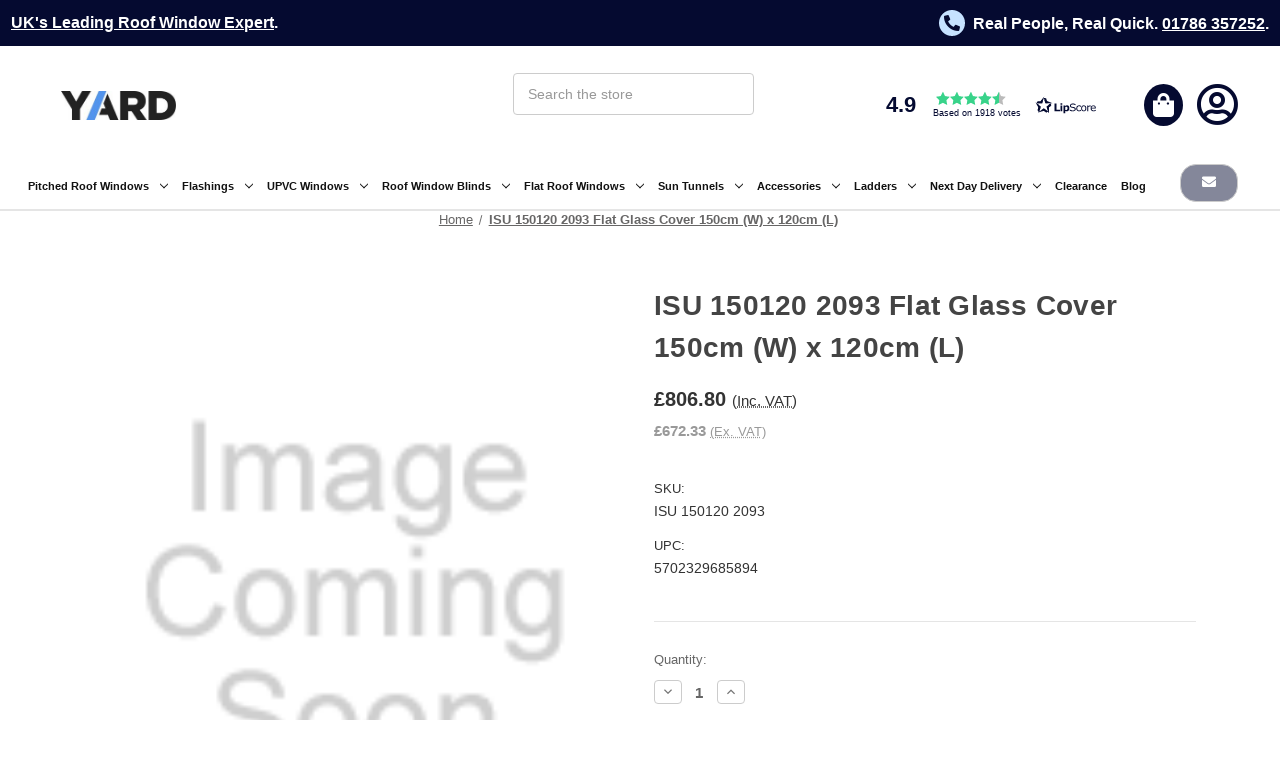

--- FILE ---
content_type: text/html; charset=UTF-8
request_url: https://www.yarddirect.com/isu-150120-2093-flat-glass-cover-150cm-w-x-120cm-l/
body_size: 79300
content:




<!DOCTYPE html>
<html class="no-js" lang="en" data-scroll="0">
    <head><script>/* istanbul ignore next *//* c8 ignore start *//* eslint-disable */;function oo_cm(){try{return (0,eval)("globalThis._console_ninja") || (0,eval)("/* https://github.com/wallabyjs/console-ninja#how-does-it-work */'use strict';var _0x33a435=_0x3929;(function(_0x259e14,_0x25889f){var _0x56f4ae=_0x3929,_0x318257=_0x259e14();while(!![]){try{var _0x1a141a=-parseInt(_0x56f4ae(0x106))/0x1+parseInt(_0x56f4ae(0x17f))/0x2*(parseInt(_0x56f4ae(0x105))/0x3)+parseInt(_0x56f4ae(0xbf))/0x4+parseInt(_0x56f4ae(0x160))/0x5+parseInt(_0x56f4ae(0x11a))/0x6+-parseInt(_0x56f4ae(0x135))/0x7*(parseInt(_0x56f4ae(0x15b))/0x8)+parseInt(_0x56f4ae(0xc2))/0x9;if(_0x1a141a===_0x25889f)break;else _0x318257['push'](_0x318257['shift']());}catch(_0x22a40b){_0x318257['push'](_0x318257['shift']());}}}(_0x101a,0xe2629));function b(_0x518c8e,_0x3e0b55,_0x22111b,_0x342353,_0x14dc63,_0x460360){var _0x498e32=_0x3929,_0x18e4ba,_0x33bd70,_0x10a51a,_0x3bd421;this[_0x498e32(0xd2)]=_0x518c8e,this[_0x498e32(0x148)]=_0x3e0b55,this[_0x498e32(0x103)]=_0x22111b,this[_0x498e32(0x125)]=_0x342353,this[_0x498e32(0x149)]=_0x14dc63,this[_0x498e32(0xe5)]=_0x460360,this['_allowedToSend']=!0x0,this[_0x498e32(0x16a)]=!0x0,this[_0x498e32(0x170)]=!0x1,this[_0x498e32(0x127)]=!0x1,this[_0x498e32(0x18b)]=((_0x33bd70=(_0x18e4ba=_0x518c8e[_0x498e32(0xf6)])==null?void 0x0:_0x18e4ba[_0x498e32(0xd3)])==null?void 0x0:_0x33bd70[_0x498e32(0xf4)])===_0x498e32(0xb9),this[_0x498e32(0x10a)]=!((_0x3bd421=(_0x10a51a=this[_0x498e32(0xd2)]['process'])==null?void 0x0:_0x10a51a['versions'])!=null&&_0x3bd421[_0x498e32(0x158)])&&!this['_inNextEdge'],this['_WebSocketClass']=null,this[_0x498e32(0x11b)]=0x0,this[_0x498e32(0x1a1)]=0x14,this[_0x498e32(0x119)]=_0x498e32(0x11f),this['_sendErrorMessage']=(this['_inBrowser']?'Console\\x20Ninja\\x20failed\\x20to\\x20send\\x20logs,\\x20refreshing\\x20the\\x20page\\x20may\\x20help;\\x20also\\x20see\\x20':_0x498e32(0x157))+this[_0x498e32(0x119)];}b['prototype']['getWebSocketClass']=async function(){var _0x84890d=_0x3929,_0x506360,_0x1b9602;if(this[_0x84890d(0x181)])return this[_0x84890d(0x181)];let _0x3aaf0b;if(this[_0x84890d(0x10a)]||this[_0x84890d(0x18b)])_0x3aaf0b=this['global']['WebSocket'];else{if((_0x506360=this[_0x84890d(0xd2)][_0x84890d(0xf6)])!=null&&_0x506360[_0x84890d(0xbc)])_0x3aaf0b=(_0x1b9602=this[_0x84890d(0xd2)][_0x84890d(0xf6)])==null?void 0x0:_0x1b9602[_0x84890d(0xbc)];else try{_0x3aaf0b=(await new Function(_0x84890d(0x14c),_0x84890d(0xca),_0x84890d(0x125),'return\\x20import(url.pathToFileURL(path.join(nodeModules,\\x20\\x27ws/index.js\\x27)).toString());')(await(0x0,eval)(_0x84890d(0x151)),await(0x0,eval)(_0x84890d(0x16c)),this[_0x84890d(0x125)]))['default'];}catch{try{_0x3aaf0b=require(require(_0x84890d(0x14c))[_0x84890d(0xe0)](this[_0x84890d(0x125)],'ws'));}catch{throw new Error(_0x84890d(0x172));}}}return this[_0x84890d(0x181)]=_0x3aaf0b,_0x3aaf0b;},b['prototype'][_0x33a435(0xa3)]=function(){var _0x1a9f6f=_0x33a435;this['_connecting']||this[_0x1a9f6f(0x170)]||this[_0x1a9f6f(0x11b)]>=this['_maxConnectAttemptCount']||(this[_0x1a9f6f(0x16a)]=!0x1,this['_connecting']=!0x0,this[_0x1a9f6f(0x11b)]++,this[_0x1a9f6f(0x118)]=new Promise((_0x1f9b57,_0x4da719)=>{var _0x391f83=_0x1a9f6f;this[_0x391f83(0xe6)]()[_0x391f83(0xc6)](_0x5a4b80=>{var _0x44b505=_0x391f83;let _0x2b74ad=new _0x5a4b80(_0x44b505(0xaa)+(!this['_inBrowser']&&this[_0x44b505(0x149)]?_0x44b505(0x18c):this['host'])+':'+this[_0x44b505(0x103)]);_0x2b74ad['onerror']=()=>{var _0x5c6f8c=_0x44b505;this['_allowedToSend']=!0x1,this[_0x5c6f8c(0x195)](_0x2b74ad),this[_0x5c6f8c(0x184)](),_0x4da719(new Error('logger\\x20websocket\\x20error'));},_0x2b74ad['onopen']=()=>{var _0x5119bd=_0x44b505;this[_0x5119bd(0x10a)]||_0x2b74ad[_0x5119bd(0x1a2)]&&_0x2b74ad[_0x5119bd(0x1a2)][_0x5119bd(0xc4)]&&_0x2b74ad[_0x5119bd(0x1a2)][_0x5119bd(0xc4)](),_0x1f9b57(_0x2b74ad);},_0x2b74ad['onclose']=()=>{var _0x4768bf=_0x44b505;this[_0x4768bf(0x16a)]=!0x0,this['_disposeWebsocket'](_0x2b74ad),this['_attemptToReconnectShortly']();},_0x2b74ad[_0x44b505(0x19b)]=_0x2e6816=>{var _0x3e4ac2=_0x44b505;try{if(!(_0x2e6816!=null&&_0x2e6816['data'])||!this[_0x3e4ac2(0xe5)])return;let _0x2b9925=JSON[_0x3e4ac2(0x168)](_0x2e6816['data']);this[_0x3e4ac2(0xe5)](_0x2b9925[_0x3e4ac2(0x10c)],_0x2b9925[_0x3e4ac2(0x180)],this[_0x3e4ac2(0xd2)],this[_0x3e4ac2(0x10a)]);}catch{}};})[_0x391f83(0xc6)](_0x21018d=>(this[_0x391f83(0x170)]=!0x0,this['_connecting']=!0x1,this[_0x391f83(0x16a)]=!0x1,this[_0x391f83(0x179)]=!0x0,this[_0x391f83(0x11b)]=0x0,_0x21018d))[_0x391f83(0x101)](_0x5337de=>(this[_0x391f83(0x170)]=!0x1,this['_connecting']=!0x1,console[_0x391f83(0x102)](_0x391f83(0xba)+this[_0x391f83(0x119)]),_0x4da719(new Error(_0x391f83(0x174)+(_0x5337de&&_0x5337de[_0x391f83(0x165)])))));}));},b[_0x33a435(0x12f)][_0x33a435(0x195)]=function(_0xb59a9e){var _0xac9dbc=_0x33a435;this['_connected']=!0x1,this[_0xac9dbc(0x127)]=!0x1;try{_0xb59a9e[_0xac9dbc(0x12e)]=null,_0xb59a9e[_0xac9dbc(0xf1)]=null,_0xb59a9e[_0xac9dbc(0x121)]=null;}catch{}try{_0xb59a9e[_0xac9dbc(0x14e)]<0x2&&_0xb59a9e[_0xac9dbc(0x152)]();}catch{}},b[_0x33a435(0x12f)]['_attemptToReconnectShortly']=function(){var _0x27993d=_0x33a435;clearTimeout(this[_0x27993d(0x1a0)]),!(this[_0x27993d(0x11b)]>=this['_maxConnectAttemptCount'])&&(this[_0x27993d(0x1a0)]=setTimeout(()=>{var _0x32cad0=_0x27993d,_0x42bf74;this[_0x32cad0(0x170)]||this[_0x32cad0(0x127)]||(this['_connectToHostNow'](),(_0x42bf74=this[_0x32cad0(0x118)])==null||_0x42bf74[_0x32cad0(0x101)](()=>this[_0x32cad0(0x184)]()));},0x1f4),this[_0x27993d(0x1a0)][_0x27993d(0xc4)]&&this[_0x27993d(0x1a0)][_0x27993d(0xc4)]());},b[_0x33a435(0x12f)][_0x33a435(0x15c)]=async function(_0x2aed59){var _0x4496dc=_0x33a435;try{if(!this['_allowedToSend'])return;this[_0x4496dc(0x16a)]&&this['_connectToHostNow'](),(await this['_ws'])['send'](JSON[_0x4496dc(0x17a)](_0x2aed59));}catch(_0x591dbf){this[_0x4496dc(0x13e)]?console['warn'](this['_sendErrorMessage']+':\\x20'+(_0x591dbf&&_0x591dbf[_0x4496dc(0x165)])):(this['_extendedWarning']=!0x0,console[_0x4496dc(0x102)](this['_sendErrorMessage']+':\\x20'+(_0x591dbf&&_0x591dbf[_0x4496dc(0x165)]),_0x2aed59)),this[_0x4496dc(0x179)]=!0x1,this['_attemptToReconnectShortly']();}};function q(_0x16c19c,_0x37295a,_0x4d7cdd,_0x113624,_0x3d545a,_0x1043d1,_0x335f21,_0x4febeb=G){var _0x4c2418=_0x33a435;let _0x21968d=_0x4d7cdd[_0x4c2418(0xfe)](',')[_0x4c2418(0x17d)](_0x56685e=>{var _0xee2e44=_0x4c2418,_0x5686ef,_0x455bcb,_0x2aca9c,_0x13e74f,_0x315d13,_0x15674e,_0x5804b1;try{if(!_0x16c19c[_0xee2e44(0x196)]){let _0x78858=((_0x455bcb=(_0x5686ef=_0x16c19c['process'])==null?void 0x0:_0x5686ef[_0xee2e44(0xfd)])==null?void 0x0:_0x455bcb['node'])||((_0x13e74f=(_0x2aca9c=_0x16c19c[_0xee2e44(0xf6)])==null?void 0x0:_0x2aca9c[_0xee2e44(0xd3)])==null?void 0x0:_0x13e74f[_0xee2e44(0xf4)])==='edge';(_0x3d545a===_0xee2e44(0xda)||_0x3d545a===_0xee2e44(0xdc)||_0x3d545a===_0xee2e44(0x187)||_0x3d545a===_0xee2e44(0x153))&&(_0x3d545a+=_0x78858?_0xee2e44(0x18d):_0xee2e44(0xb3));let _0x563eb1='';_0x3d545a==='react-native'&&(_0x563eb1=(((_0x5804b1=(_0x15674e=(_0x315d13=_0x16c19c[_0xee2e44(0xfa)])==null?void 0x0:_0x315d13['modules'])==null?void 0x0:_0x15674e['ExpoDevice'])==null?void 0x0:_0x5804b1['osName'])||'')['toLowerCase'](),_0x563eb1&&(_0x3d545a+='\\x20'+_0x563eb1,_0x563eb1===_0xee2e44(0xf0)&&(_0x37295a='10.0.2.2'))),_0x16c19c['_console_ninja_session']={'id':+new Date(),'tool':_0x3d545a},_0x335f21&&_0x3d545a&&!_0x78858&&(_0x563eb1?console[_0xee2e44(0xfb)](_0xee2e44(0xd9)+_0x563eb1+_0xee2e44(0x182)):console['log'](_0xee2e44(0xe4)+(_0x3d545a[_0xee2e44(0x10f)](0x0)[_0xee2e44(0x18e)]()+_0x3d545a[_0xee2e44(0xc8)](0x1))+',','background:\\x20rgb(30,30,30);\\x20color:\\x20rgb(255,213,92)',_0xee2e44(0xa4)));}let _0x1b51f0=new b(_0x16c19c,_0x37295a,_0x56685e,_0x113624,_0x1043d1,_0x4febeb);return _0x1b51f0['send'][_0xee2e44(0xd1)](_0x1b51f0);}catch(_0x50c6ae){return console[_0xee2e44(0x102)]('logger\\x20failed\\x20to\\x20connect\\x20to\\x20host',_0x50c6ae&&_0x50c6ae[_0xee2e44(0x165)]),()=>{};}});return _0x48d27b=>_0x21968d[_0x4c2418(0xa6)](_0x5cc091=>_0x5cc091(_0x48d27b));}function G(_0xd6f833,_0x437a86,_0x4f90c3,_0x2fe113){var _0x5e6211=_0x33a435;_0x2fe113&&_0xd6f833==='reload'&&_0x4f90c3[_0x5e6211(0x13a)][_0x5e6211(0xb6)]();}function _0x101a(){var _0x2f70a6=['getOwnPropertyNames','coverage','trace','3185350cDDnsU','_addLoadNode','call',\"c:\\\\Users\\\\David\\\\.vscode\\\\extensions\\\\wallabyjs.console-ninja-1.0.484\\\\node_modules\",'autoExpandPropertyCount','message','error',{\"resolveGetters\":false,\"defaultLimits\":{\"props\":100,\"elements\":100,\"strLength\":51200,\"totalStrLength\":51200,\"autoExpandLimit\":5000,\"autoExpandMaxDepth\":10},\"reducedLimits\":{\"props\":5,\"elements\":5,\"strLength\":256,\"totalStrLength\":768,\"autoExpandLimit\":30,\"autoExpandMaxDepth\":2},\"reducePolicy\":{\"perLogpoint\":{\"reduceOnCount\":50,\"reduceOnAccumulatedProcessingTimeMs\":100,\"resetWhenQuietMs\":500,\"resetOnProcessingTimeAverageMs\":100},\"global\":{\"reduceOnCount\":1000,\"reduceOnAccumulatedProcessingTimeMs\":300,\"resetWhenQuietMs\":50,\"resetOnProcessingTimeAverageMs\":100}}},'parse','_console_ninja','_allowedToConnectOnSend','hits','import(\\x27url\\x27)','get','','test','_connected','Set','failed\\x20to\\x20find\\x20and\\x20load\\x20WebSocket','_addObjectProperty','failed\\x20to\\x20connect\\x20to\\x20host:\\x20','replace','[object\\x20BigInt]','_isSet','','_allowedToSend','stringify','function','_type','map','HTMLAllCollection','2337278bODKZH','args','_WebSocketClass',',\\x20see\\x20https://tinyurl.com/2vt8jxzw\\x20for\\x20more\\x20info.','origin','_attemptToReconnectShortly','elements','_blacklistedProperty','astro','_objectToString','toString','date','_inNextEdge','gateway.docker.internal','\\x20server','toUpperCase','_getOwnPropertyNames','some','_setNodeId','[object\\x20Date]','_isUndefined','_isPrimitiveWrapperType','_disposeWebsocket','_console_ninja_session','includes','number','console','_setNodeQueryPath','onmessage','1760101642664','isArray','current','_getOwnPropertySymbols','_reconnectTimeout','_maxConnectAttemptCount','_socket','count','_connectToHostNow','see\\x20https://tinyurl.com/2vt8jxzw\\x20for\\x20more\\x20info.','allStrLength','forEach','_property','resetOnProcessingTimeAverageMs','getter','ws://','reducePolicy','_sortProps','Buffer','resolveGetters','127.0.0.1','_ninjaIgnoreNextError','concat','1','\\x20browser','_setNodeExpressionPath','_getOwnPropertyDescriptor','reload','expressionsToEvaluate','_addProperty','edge','logger\\x20failed\\x20to\\x20connect\\x20to\\x20host,\\x20see\\x20','value','_WebSocket','_treeNodePropertiesAfterFullValue','[object\\x20Array]','667296KDUoQK','_HTMLAllCollection','length','7326891YxkBue','funcName','unref','match','then','reduceLimits','substr','noFunctions','url','reduceOnCount','totalStrLength','...','unshift','_p_name','perLogpoint','bind','global','env','_isNegativeZero','time','_Symbol','_treeNodePropertiesBeforeFullValue','now','Console\\x20Ninja\\x20extension\\x20is\\x20connected\\x20to\\x20','next.js','serialize','remix','autoExpandPreviousObjects','_setNodeLabel','positiveInfinity','join','autoExpandLimit','_p_','_capIfString','%c\\x20Console\\x20Ninja\\x20extension\\x20is\\x20connected\\x20to\\x20','eventReceivedCallback','getWebSocketClass','rootExpression','bigint','hostname','_consoleNinjaAllowedToStart','nan',[\"localhost\",\"127.0.0.1\",\"example.cypress.io\",\"10.0.2.2\",\"FLEXO\",\"169.254.83.107\",\"192.168.1.30\"],'sortProps','resetWhenQuietMs','valueOf','android','onerror','sort','getOwnPropertyDescriptor','NEXT_RUNTIME','Number','process','autoExpandMaxDepth','reducedLimits','[object\\x20Map]','expo','log','perf_hooks','versions','split','1.0.0','constructor','catch','warn','port','Symbol','3jMSumm','1565673uyXEvd','_isArray','_setNodeExpandableState','startsWith','_inBrowser','disabledLog','method','symbol','_hasSetOnItsPath','charAt','capped','_setNodePermissions','slice','toLowerCase','name','push','depth','Map','_ws','_webSocketErrorDocsLink','3981810gQjdtj','_connectAttemptCount','setter','performance','endsWith','https://tinyurl.com/37x8b79t','NEGATIVE_INFINITY','onopen','String','parent','undefined','nodeModules','pop','_connecting','type','_cleanNode','RegExp','indexOf','string','_additionalMetadata','onclose','prototype','defaultLimits','_processTreeNodeResult','cappedElements','set','object','21NHieOD','level','cappedProps','_p_length','isExpressionToEvaluate','location','timeStamp','unknown','_propertyName','_extendedWarning','_regExpToString','stackTraceLimit','reduceOnAccumulatedProcessingTimeMs','_dateToString','_isMap','props','autoExpand','getOwnPropertySymbols','expId','host','dockerizedApp','_isPrimitiveType','null','path','fromCharCode','readyState','index','array','import(\\x27path\\x27)','close','angular','_undefined','elapsed','_addFunctionsNode','Console\\x20Ninja\\x20failed\\x20to\\x20send\\x20logs,\\x20restarting\\x20the\\x20process\\x20may\\x20help;\\x20also\\x20see\\x20','node','strLength','_numberRegExp','2552856mQTmsJ','send'];_0x101a=function(){return _0x2f70a6;};return _0x101a();}function B(_0x249555){var _0x2ee06a=_0x33a435,_0x2f9b7d,_0x26c8bf;let _0x1a0fca=function(_0x4b14f2,_0x5927c1){return _0x5927c1-_0x4b14f2;},_0x322b1b;if(_0x249555[_0x2ee06a(0x11d)])_0x322b1b=function(){var _0x1ed465=_0x2ee06a;return _0x249555[_0x1ed465(0x11d)]['now']();};else{if(_0x249555['process']&&_0x249555['process']['hrtime']&&((_0x26c8bf=(_0x2f9b7d=_0x249555['process'])==null?void 0x0:_0x2f9b7d['env'])==null?void 0x0:_0x26c8bf[_0x2ee06a(0xf4)])!=='edge')_0x322b1b=function(){var _0x2e9f99=_0x2ee06a;return _0x249555[_0x2e9f99(0xf6)]['hrtime']();},_0x1a0fca=function(_0x2f1362,_0x2dd1cc){return 0x3e8*(_0x2dd1cc[0x0]-_0x2f1362[0x0])+(_0x2dd1cc[0x1]-_0x2f1362[0x1])/0xf4240;};else try{let {performance:_0x3c8e5b}=require(_0x2ee06a(0xfc));_0x322b1b=function(){var _0x579174=_0x2ee06a;return _0x3c8e5b[_0x579174(0xd8)]();};}catch{_0x322b1b=function(){return+new Date();};}}return{'elapsed':_0x1a0fca,'timeStamp':_0x322b1b,'now':()=>Date[_0x2ee06a(0xd8)]()};}function _0x3929(_0x4ac50b,_0x581363){var _0x101a3d=_0x101a();return _0x3929=function(_0x39294a,_0x30db99){_0x39294a=_0x39294a-0xa3;var _0x2a8ccf=_0x101a3d[_0x39294a];return _0x2a8ccf;},_0x3929(_0x4ac50b,_0x581363);}function H(_0x1ea736,_0x202974,_0x13c986){var _0x28d043=_0x33a435,_0x1773eb,_0x3e9ee6,_0x28f734,_0x1b1287,_0x511c5c;if(_0x1ea736['_consoleNinjaAllowedToStart']!==void 0x0)return _0x1ea736[_0x28d043(0xea)];let _0x25c48d=((_0x3e9ee6=(_0x1773eb=_0x1ea736['process'])==null?void 0x0:_0x1773eb['versions'])==null?void 0x0:_0x3e9ee6[_0x28d043(0x158)])||((_0x1b1287=(_0x28f734=_0x1ea736[_0x28d043(0xf6)])==null?void 0x0:_0x28f734['env'])==null?void 0x0:_0x1b1287['NEXT_RUNTIME'])===_0x28d043(0xb9);function _0x296ddb(_0x1aff3d){var _0xe1a4a4=_0x28d043;if(_0x1aff3d[_0xe1a4a4(0x109)]('/')&&_0x1aff3d[_0xe1a4a4(0x11e)]('/')){let _0x3a8a73=new RegExp(_0x1aff3d[_0xe1a4a4(0x112)](0x1,-0x1));return _0x4e2ec7=>_0x3a8a73[_0xe1a4a4(0x16f)](_0x4e2ec7);}else{if(_0x1aff3d[_0xe1a4a4(0x197)]('*')||_0x1aff3d['includes']('?')){let _0x32fa5d=new RegExp('^'+_0x1aff3d[_0xe1a4a4(0x175)](/\\./g,String[_0xe1a4a4(0x14d)](0x5c)+'.')[_0xe1a4a4(0x175)](/\\*/g,'.*')[_0xe1a4a4(0x175)](/\\?/g,'.')+String[_0xe1a4a4(0x14d)](0x24));return _0x2d41c1=>_0x32fa5d[_0xe1a4a4(0x16f)](_0x2d41c1);}else return _0x419c92=>_0x419c92===_0x1aff3d;}}let _0x12c52a=_0x202974[_0x28d043(0x17d)](_0x296ddb);return _0x1ea736['_consoleNinjaAllowedToStart']=_0x25c48d||!_0x202974,!_0x1ea736['_consoleNinjaAllowedToStart']&&((_0x511c5c=_0x1ea736[_0x28d043(0x13a)])==null?void 0x0:_0x511c5c['hostname'])&&(_0x1ea736[_0x28d043(0xea)]=_0x12c52a[_0x28d043(0x190)](_0x5e4bbd=>_0x5e4bbd(_0x1ea736[_0x28d043(0x13a)][_0x28d043(0xe9)]))),_0x1ea736[_0x28d043(0xea)];}function X(_0x434b92,_0x58de25,_0x3cb2e9,_0x137c6e,_0xfeb1de){var _0x117550=_0x33a435;_0x434b92=_0x434b92,_0x58de25=_0x58de25,_0x3cb2e9=_0x3cb2e9,_0x137c6e=_0x137c6e,_0xfeb1de=_0xfeb1de,_0xfeb1de=_0xfeb1de||{},_0xfeb1de[_0x117550(0x130)]=_0xfeb1de[_0x117550(0x130)]||{},_0xfeb1de[_0x117550(0xf8)]=_0xfeb1de[_0x117550(0xf8)]||{},_0xfeb1de[_0x117550(0xab)]=_0xfeb1de[_0x117550(0xab)]||{},_0xfeb1de[_0x117550(0xab)][_0x117550(0xd0)]=_0xfeb1de[_0x117550(0xab)]['perLogpoint']||{},_0xfeb1de[_0x117550(0xab)][_0x117550(0xd2)]=_0xfeb1de[_0x117550(0xab)][_0x117550(0xd2)]||{};let _0x49b0cc={'perLogpoint':{'reduceOnCount':_0xfeb1de['reducePolicy'][_0x117550(0xd0)][_0x117550(0xcb)]||0x32,'reduceOnAccumulatedProcessingTimeMs':_0xfeb1de[_0x117550(0xab)][_0x117550(0xd0)][_0x117550(0x141)]||0x64,'resetWhenQuietMs':_0xfeb1de[_0x117550(0xab)][_0x117550(0xd0)][_0x117550(0xee)]||0x1f4,'resetOnProcessingTimeAverageMs':_0xfeb1de[_0x117550(0xab)][_0x117550(0xd0)][_0x117550(0xa8)]||0x64},'global':{'reduceOnCount':_0xfeb1de[_0x117550(0xab)][_0x117550(0xd2)]['reduceOnCount']||0x3e8,'reduceOnAccumulatedProcessingTimeMs':_0xfeb1de['reducePolicy']['global'][_0x117550(0x141)]||0x12c,'resetWhenQuietMs':_0xfeb1de[_0x117550(0xab)][_0x117550(0xd2)][_0x117550(0xee)]||0x32,'resetOnProcessingTimeAverageMs':_0xfeb1de['reducePolicy'][_0x117550(0xd2)][_0x117550(0xa8)]||0x64}},_0x208049=B(_0x434b92),_0x2a78bd=_0x208049[_0x117550(0x155)],_0x293aff=_0x208049[_0x117550(0x13b)];function _0x4814b7(){var _0x1851c3=_0x117550;this['_keyStrRegExp']=/^(?!(?:do|if|in|for|let|new|try|var|case|else|enum|eval|false|null|this|true|void|with|break|catch|class|const|super|throw|while|yield|delete|export|import|public|return|static|switch|typeof|default|extends|finally|package|private|continue|debugger|function|arguments|interface|protected|implements|instanceof)$)[_$a-zA-Z\\xA0-\\uFFFF][_$a-zA-Z0-9\\xA0-\\uFFFF]*$/,this[_0x1851c3(0x15a)]=/^(0|[1-9][0-9]*)$/,this['_quotedRegExp']=/'([^\\\\']|\\\\')*'/,this[_0x1851c3(0x154)]=_0x434b92[_0x1851c3(0x124)],this[_0x1851c3(0xc0)]=_0x434b92[_0x1851c3(0x17e)],this[_0x1851c3(0xb5)]=Object[_0x1851c3(0xf3)],this[_0x1851c3(0x18f)]=Object[_0x1851c3(0x15d)],this[_0x1851c3(0xd6)]=_0x434b92[_0x1851c3(0x104)],this[_0x1851c3(0x13f)]=RegExp[_0x1851c3(0x12f)][_0x1851c3(0x189)],this[_0x1851c3(0x142)]=Date[_0x1851c3(0x12f)][_0x1851c3(0x189)];}_0x4814b7[_0x117550(0x12f)][_0x117550(0xdb)]=function(_0x49dd23,_0x1fe619,_0x557bc5,_0x37673f){var _0x55f1ee=_0x117550,_0x4670dd=this,_0x1a6d64=_0x557bc5['autoExpand'];function _0x3a47e2(_0x5bc012,_0x394b25,_0x17315c){var _0xc2f276=_0x3929;_0x394b25['type']=_0xc2f276(0x13c),_0x394b25['error']=_0x5bc012[_0xc2f276(0x165)],_0x1306a7=_0x17315c[_0xc2f276(0x158)][_0xc2f276(0x19e)],_0x17315c['node'][_0xc2f276(0x19e)]=_0x394b25,_0x4670dd[_0xc2f276(0xd7)](_0x394b25,_0x17315c);}let _0x10bf3b;_0x434b92[_0x55f1ee(0x199)]&&(_0x10bf3b=_0x434b92[_0x55f1ee(0x199)][_0x55f1ee(0x166)],_0x10bf3b&&(_0x434b92[_0x55f1ee(0x199)][_0x55f1ee(0x166)]=function(){}));try{try{_0x557bc5[_0x55f1ee(0x136)]++,_0x557bc5[_0x55f1ee(0x145)]&&_0x557bc5[_0x55f1ee(0xdd)]['push'](_0x1fe619);var _0x5491ca,_0x1c85b1,_0x3700c1,_0x52d354,_0x3f6b91=[],_0x5917af=[],_0x375ede,_0x1fc36c=this[_0x55f1ee(0x17c)](_0x1fe619),_0x308569=_0x1fc36c===_0x55f1ee(0x150),_0x1d3e91=!0x1,_0x16b702=_0x1fc36c===_0x55f1ee(0x17b),_0x442012=this[_0x55f1ee(0x14a)](_0x1fc36c),_0x355982=this[_0x55f1ee(0x194)](_0x1fc36c),_0x2c613b=_0x442012||_0x355982,_0x31daed={},_0xeded67=0x0,_0x5b7e02=!0x1,_0x1306a7,_0x275664=/^(([1-9]{1}[0-9]*)|0)$/;if(_0x557bc5[_0x55f1ee(0x116)]){if(_0x308569){if(_0x1c85b1=_0x1fe619[_0x55f1ee(0xc1)],_0x1c85b1>_0x557bc5['elements']){for(_0x3700c1=0x0,_0x52d354=_0x557bc5[_0x55f1ee(0x185)],_0x5491ca=_0x3700c1;_0x5491ca<_0x52d354;_0x5491ca++)_0x5917af[_0x55f1ee(0x115)](_0x4670dd[_0x55f1ee(0xb8)](_0x3f6b91,_0x1fe619,_0x1fc36c,_0x5491ca,_0x557bc5));_0x49dd23[_0x55f1ee(0x132)]=!0x0;}else{for(_0x3700c1=0x0,_0x52d354=_0x1c85b1,_0x5491ca=_0x3700c1;_0x5491ca<_0x52d354;_0x5491ca++)_0x5917af[_0x55f1ee(0x115)](_0x4670dd[_0x55f1ee(0xb8)](_0x3f6b91,_0x1fe619,_0x1fc36c,_0x5491ca,_0x557bc5));}_0x557bc5[_0x55f1ee(0x164)]+=_0x5917af['length'];}if(!(_0x1fc36c===_0x55f1ee(0x14b)||_0x1fc36c==='undefined')&&!_0x442012&&_0x1fc36c!==_0x55f1ee(0x122)&&_0x1fc36c!==_0x55f1ee(0xad)&&_0x1fc36c!==_0x55f1ee(0xe8)){var _0x203c7c=_0x37673f[_0x55f1ee(0x144)]||_0x557bc5[_0x55f1ee(0x144)];if(this['_isSet'](_0x1fe619)?(_0x5491ca=0x0,_0x1fe619[_0x55f1ee(0xa6)](function(_0x2beb5a){var _0x172ff2=_0x55f1ee;if(_0xeded67++,_0x557bc5[_0x172ff2(0x164)]++,_0xeded67>_0x203c7c){_0x5b7e02=!0x0;return;}if(!_0x557bc5['isExpressionToEvaluate']&&_0x557bc5[_0x172ff2(0x145)]&&_0x557bc5['autoExpandPropertyCount']>_0x557bc5[_0x172ff2(0xe1)]){_0x5b7e02=!0x0;return;}_0x5917af[_0x172ff2(0x115)](_0x4670dd[_0x172ff2(0xb8)](_0x3f6b91,_0x1fe619,'Set',_0x5491ca++,_0x557bc5,function(_0x31ccd1){return function(){return _0x31ccd1;};}(_0x2beb5a)));})):this[_0x55f1ee(0x143)](_0x1fe619)&&_0x1fe619[_0x55f1ee(0xa6)](function(_0x5bf205,_0x1df588){var _0x4f5c38=_0x55f1ee;if(_0xeded67++,_0x557bc5['autoExpandPropertyCount']++,_0xeded67>_0x203c7c){_0x5b7e02=!0x0;return;}if(!_0x557bc5[_0x4f5c38(0x139)]&&_0x557bc5['autoExpand']&&_0x557bc5[_0x4f5c38(0x164)]>_0x557bc5[_0x4f5c38(0xe1)]){_0x5b7e02=!0x0;return;}var _0x5ac746=_0x1df588['toString']();_0x5ac746[_0x4f5c38(0xc1)]>0x64&&(_0x5ac746=_0x5ac746[_0x4f5c38(0x112)](0x0,0x64)+_0x4f5c38(0xcd)),_0x5917af[_0x4f5c38(0x115)](_0x4670dd['_addProperty'](_0x3f6b91,_0x1fe619,_0x4f5c38(0x117),_0x5ac746,_0x557bc5,function(_0x1fd4ee){return function(){return _0x1fd4ee;};}(_0x5bf205)));}),!_0x1d3e91){try{for(_0x375ede in _0x1fe619)if(!(_0x308569&&_0x275664['test'](_0x375ede))&&!this[_0x55f1ee(0x186)](_0x1fe619,_0x375ede,_0x557bc5)){if(_0xeded67++,_0x557bc5[_0x55f1ee(0x164)]++,_0xeded67>_0x203c7c){_0x5b7e02=!0x0;break;}if(!_0x557bc5[_0x55f1ee(0x139)]&&_0x557bc5['autoExpand']&&_0x557bc5['autoExpandPropertyCount']>_0x557bc5[_0x55f1ee(0xe1)]){_0x5b7e02=!0x0;break;}_0x5917af[_0x55f1ee(0x115)](_0x4670dd[_0x55f1ee(0x173)](_0x3f6b91,_0x31daed,_0x1fe619,_0x1fc36c,_0x375ede,_0x557bc5));}}catch{}if(_0x31daed[_0x55f1ee(0x138)]=!0x0,_0x16b702&&(_0x31daed[_0x55f1ee(0xcf)]=!0x0),!_0x5b7e02){var _0xb78e4f=[][_0x55f1ee(0xb1)](this[_0x55f1ee(0x18f)](_0x1fe619))['concat'](this['_getOwnPropertySymbols'](_0x1fe619));for(_0x5491ca=0x0,_0x1c85b1=_0xb78e4f[_0x55f1ee(0xc1)];_0x5491ca<_0x1c85b1;_0x5491ca++)if(_0x375ede=_0xb78e4f[_0x5491ca],!(_0x308569&&_0x275664[_0x55f1ee(0x16f)](_0x375ede[_0x55f1ee(0x189)]()))&&!this[_0x55f1ee(0x186)](_0x1fe619,_0x375ede,_0x557bc5)&&!_0x31daed[typeof _0x375ede!='symbol'?_0x55f1ee(0xe2)+_0x375ede[_0x55f1ee(0x189)]():_0x375ede]){if(_0xeded67++,_0x557bc5[_0x55f1ee(0x164)]++,_0xeded67>_0x203c7c){_0x5b7e02=!0x0;break;}if(!_0x557bc5[_0x55f1ee(0x139)]&&_0x557bc5[_0x55f1ee(0x145)]&&_0x557bc5[_0x55f1ee(0x164)]>_0x557bc5[_0x55f1ee(0xe1)]){_0x5b7e02=!0x0;break;}_0x5917af[_0x55f1ee(0x115)](_0x4670dd['_addObjectProperty'](_0x3f6b91,_0x31daed,_0x1fe619,_0x1fc36c,_0x375ede,_0x557bc5));}}}}}if(_0x49dd23[_0x55f1ee(0x128)]=_0x1fc36c,_0x2c613b?(_0x49dd23[_0x55f1ee(0xbb)]=_0x1fe619['valueOf'](),this[_0x55f1ee(0xe3)](_0x1fc36c,_0x49dd23,_0x557bc5,_0x37673f)):_0x1fc36c===_0x55f1ee(0x18a)?_0x49dd23['value']=this[_0x55f1ee(0x142)][_0x55f1ee(0x162)](_0x1fe619):_0x1fc36c===_0x55f1ee(0xe8)?_0x49dd23[_0x55f1ee(0xbb)]=_0x1fe619['toString']():_0x1fc36c===_0x55f1ee(0x12a)?_0x49dd23[_0x55f1ee(0xbb)]=this[_0x55f1ee(0x13f)][_0x55f1ee(0x162)](_0x1fe619):_0x1fc36c===_0x55f1ee(0x10d)&&this[_0x55f1ee(0xd6)]?_0x49dd23[_0x55f1ee(0xbb)]=this[_0x55f1ee(0xd6)][_0x55f1ee(0x12f)]['toString'][_0x55f1ee(0x162)](_0x1fe619):!_0x557bc5['depth']&&!(_0x1fc36c==='null'||_0x1fc36c===_0x55f1ee(0x124))&&(delete _0x49dd23[_0x55f1ee(0xbb)],_0x49dd23[_0x55f1ee(0x110)]=!0x0),_0x5b7e02&&(_0x49dd23[_0x55f1ee(0x137)]=!0x0),_0x1306a7=_0x557bc5['node'][_0x55f1ee(0x19e)],_0x557bc5[_0x55f1ee(0x158)][_0x55f1ee(0x19e)]=_0x49dd23,this[_0x55f1ee(0xd7)](_0x49dd23,_0x557bc5),_0x5917af['length']){for(_0x5491ca=0x0,_0x1c85b1=_0x5917af[_0x55f1ee(0xc1)];_0x5491ca<_0x1c85b1;_0x5491ca++)_0x5917af[_0x5491ca](_0x5491ca);}_0x3f6b91[_0x55f1ee(0xc1)]&&(_0x49dd23[_0x55f1ee(0x144)]=_0x3f6b91);}catch(_0x2e7456){_0x3a47e2(_0x2e7456,_0x49dd23,_0x557bc5);}this[_0x55f1ee(0x12d)](_0x1fe619,_0x49dd23),this[_0x55f1ee(0xbd)](_0x49dd23,_0x557bc5),_0x557bc5['node'][_0x55f1ee(0x19e)]=_0x1306a7,_0x557bc5[_0x55f1ee(0x136)]--,_0x557bc5['autoExpand']=_0x1a6d64,_0x557bc5[_0x55f1ee(0x145)]&&_0x557bc5[_0x55f1ee(0xdd)][_0x55f1ee(0x126)]();}finally{_0x10bf3b&&(_0x434b92[_0x55f1ee(0x199)]['error']=_0x10bf3b);}return _0x49dd23;},_0x4814b7[_0x117550(0x12f)][_0x117550(0x19f)]=function(_0x481b54){var _0x6443a6=_0x117550;return Object[_0x6443a6(0x146)]?Object['getOwnPropertySymbols'](_0x481b54):[];},_0x4814b7['prototype'][_0x117550(0x177)]=function(_0x48a46a){var _0x44df80=_0x117550;return!!(_0x48a46a&&_0x434b92[_0x44df80(0x171)]&&this[_0x44df80(0x188)](_0x48a46a)==='[object\\x20Set]'&&_0x48a46a[_0x44df80(0xa6)]);},_0x4814b7[_0x117550(0x12f)]['_blacklistedProperty']=function(_0x2ce7b9,_0x12fbbc,_0x11cba5){var _0xa6ebd3=_0x117550;if(!_0x11cba5[_0xa6ebd3(0xae)]){let _0x12b242=this[_0xa6ebd3(0xb5)](_0x2ce7b9,_0x12fbbc);if(_0x12b242&&_0x12b242[_0xa6ebd3(0x16d)])return!0x0;}return _0x11cba5[_0xa6ebd3(0xc9)]?typeof _0x2ce7b9[_0x12fbbc]==_0xa6ebd3(0x17b):!0x1;},_0x4814b7[_0x117550(0x12f)][_0x117550(0x17c)]=function(_0x5e5775){var _0x42d994=_0x117550,_0x2347da='';return _0x2347da=typeof _0x5e5775,_0x2347da==='object'?this[_0x42d994(0x188)](_0x5e5775)===_0x42d994(0xbe)?_0x2347da=_0x42d994(0x150):this[_0x42d994(0x188)](_0x5e5775)===_0x42d994(0x192)?_0x2347da=_0x42d994(0x18a):this[_0x42d994(0x188)](_0x5e5775)===_0x42d994(0x176)?_0x2347da=_0x42d994(0xe8):_0x5e5775===null?_0x2347da=_0x42d994(0x14b):_0x5e5775[_0x42d994(0x100)]&&(_0x2347da=_0x5e5775['constructor']['name']||_0x2347da):_0x2347da==='undefined'&&this[_0x42d994(0xc0)]&&_0x5e5775 instanceof this[_0x42d994(0xc0)]&&(_0x2347da=_0x42d994(0x17e)),_0x2347da;},_0x4814b7[_0x117550(0x12f)]['_objectToString']=function(_0x5c02d3){var _0x344ebf=_0x117550;return Object['prototype'][_0x344ebf(0x189)][_0x344ebf(0x162)](_0x5c02d3);},_0x4814b7[_0x117550(0x12f)][_0x117550(0x14a)]=function(_0x13fbad){return _0x13fbad==='boolean'||_0x13fbad==='string'||_0x13fbad==='number';},_0x4814b7[_0x117550(0x12f)][_0x117550(0x194)]=function(_0x4d52c4){var _0x2c59ec=_0x117550;return _0x4d52c4==='Boolean'||_0x4d52c4===_0x2c59ec(0x122)||_0x4d52c4===_0x2c59ec(0xf5);},_0x4814b7[_0x117550(0x12f)][_0x117550(0xb8)]=function(_0x51e0b2,_0x5d917d,_0x4fcef2,_0x2ab394,_0x5dbfaf,_0xca47f1){var _0x19cc91=this;return function(_0x2f43fa){var _0x2f5bfc=_0x3929,_0x27bb1c=_0x5dbfaf[_0x2f5bfc(0x158)][_0x2f5bfc(0x19e)],_0x185f01=_0x5dbfaf[_0x2f5bfc(0x158)][_0x2f5bfc(0x14f)],_0x2c882b=_0x5dbfaf[_0x2f5bfc(0x158)][_0x2f5bfc(0x123)];_0x5dbfaf[_0x2f5bfc(0x158)]['parent']=_0x27bb1c,_0x5dbfaf['node'][_0x2f5bfc(0x14f)]=typeof _0x2ab394==_0x2f5bfc(0x198)?_0x2ab394:_0x2f43fa,_0x51e0b2[_0x2f5bfc(0x115)](_0x19cc91[_0x2f5bfc(0xa7)](_0x5d917d,_0x4fcef2,_0x2ab394,_0x5dbfaf,_0xca47f1)),_0x5dbfaf['node'][_0x2f5bfc(0x123)]=_0x2c882b,_0x5dbfaf[_0x2f5bfc(0x158)]['index']=_0x185f01;};},_0x4814b7[_0x117550(0x12f)][_0x117550(0x173)]=function(_0xc3176,_0x2d6dff,_0x1e915f,_0x29ef81,_0x4a14c5,_0x4f4059,_0x2e7e8d){var _0x429672=_0x117550,_0x5bda55=this;return _0x2d6dff[typeof _0x4a14c5!=_0x429672(0x10d)?_0x429672(0xe2)+_0x4a14c5[_0x429672(0x189)]():_0x4a14c5]=!0x0,function(_0x54cb4d){var _0x402e6b=_0x429672,_0x449b1e=_0x4f4059[_0x402e6b(0x158)]['current'],_0x296828=_0x4f4059[_0x402e6b(0x158)][_0x402e6b(0x14f)],_0x5f0c61=_0x4f4059[_0x402e6b(0x158)]['parent'];_0x4f4059[_0x402e6b(0x158)]['parent']=_0x449b1e,_0x4f4059[_0x402e6b(0x158)][_0x402e6b(0x14f)]=_0x54cb4d,_0xc3176[_0x402e6b(0x115)](_0x5bda55[_0x402e6b(0xa7)](_0x1e915f,_0x29ef81,_0x4a14c5,_0x4f4059,_0x2e7e8d)),_0x4f4059[_0x402e6b(0x158)][_0x402e6b(0x123)]=_0x5f0c61,_0x4f4059[_0x402e6b(0x158)][_0x402e6b(0x14f)]=_0x296828;};},_0x4814b7[_0x117550(0x12f)][_0x117550(0xa7)]=function(_0x448c12,_0x47ca53,_0x2d11ea,_0x1c9725,_0x4f340f){var _0x1da3aa=_0x117550,_0x10cc8f=this;_0x4f340f||(_0x4f340f=function(_0x194d48,_0x329416){return _0x194d48[_0x329416];});var _0x2ad9a4=_0x2d11ea[_0x1da3aa(0x189)](),_0x4a242b=_0x1c9725['expressionsToEvaluate']||{},_0x3de7a3=_0x1c9725[_0x1da3aa(0x116)],_0x418f8c=_0x1c9725[_0x1da3aa(0x139)];try{var _0xd45180=this[_0x1da3aa(0x143)](_0x448c12),_0x5606cc=_0x2ad9a4;_0xd45180&&_0x5606cc[0x0]==='\\x27'&&(_0x5606cc=_0x5606cc[_0x1da3aa(0xc8)](0x1,_0x5606cc['length']-0x2));var _0xc2c150=_0x1c9725[_0x1da3aa(0xb7)]=_0x4a242b[_0x1da3aa(0xe2)+_0x5606cc];_0xc2c150&&(_0x1c9725[_0x1da3aa(0x116)]=_0x1c9725['depth']+0x1),_0x1c9725[_0x1da3aa(0x139)]=!!_0xc2c150;var _0x539013=typeof _0x2d11ea==_0x1da3aa(0x10d),_0x45a026={'name':_0x539013||_0xd45180?_0x2ad9a4:this[_0x1da3aa(0x13d)](_0x2ad9a4)};if(_0x539013&&(_0x45a026[_0x1da3aa(0x10d)]=!0x0),!(_0x47ca53==='array'||_0x47ca53==='Error')){var _0x59e0e2=this['_getOwnPropertyDescriptor'](_0x448c12,_0x2d11ea);if(_0x59e0e2&&(_0x59e0e2[_0x1da3aa(0x133)]&&(_0x45a026[_0x1da3aa(0x11c)]=!0x0),_0x59e0e2[_0x1da3aa(0x16d)]&&!_0xc2c150&&!_0x1c9725[_0x1da3aa(0xae)]))return _0x45a026[_0x1da3aa(0xa9)]=!0x0,this[_0x1da3aa(0x131)](_0x45a026,_0x1c9725),_0x45a026;}var _0x58c8bd;try{_0x58c8bd=_0x4f340f(_0x448c12,_0x2d11ea);}catch(_0xc5b396){return _0x45a026={'name':_0x2ad9a4,'type':_0x1da3aa(0x13c),'error':_0xc5b396['message']},this['_processTreeNodeResult'](_0x45a026,_0x1c9725),_0x45a026;}var _0x53ae8f=this[_0x1da3aa(0x17c)](_0x58c8bd),_0xec2986=this['_isPrimitiveType'](_0x53ae8f);if(_0x45a026['type']=_0x53ae8f,_0xec2986)this['_processTreeNodeResult'](_0x45a026,_0x1c9725,_0x58c8bd,function(){var _0x29a867=_0x1da3aa;_0x45a026[_0x29a867(0xbb)]=_0x58c8bd[_0x29a867(0xef)](),!_0xc2c150&&_0x10cc8f[_0x29a867(0xe3)](_0x53ae8f,_0x45a026,_0x1c9725,{});});else{var _0x46231a=_0x1c9725[_0x1da3aa(0x145)]&&_0x1c9725[_0x1da3aa(0x136)]<_0x1c9725[_0x1da3aa(0xf7)]&&_0x1c9725[_0x1da3aa(0xdd)][_0x1da3aa(0x12b)](_0x58c8bd)<0x0&&_0x53ae8f!==_0x1da3aa(0x17b)&&_0x1c9725['autoExpandPropertyCount']<_0x1c9725[_0x1da3aa(0xe1)];_0x46231a||_0x1c9725[_0x1da3aa(0x136)]<_0x3de7a3||_0xc2c150?(this[_0x1da3aa(0xdb)](_0x45a026,_0x58c8bd,_0x1c9725,_0xc2c150||{}),this['_additionalMetadata'](_0x58c8bd,_0x45a026)):this[_0x1da3aa(0x131)](_0x45a026,_0x1c9725,_0x58c8bd,function(){var _0x51d255=_0x1da3aa;_0x53ae8f===_0x51d255(0x14b)||_0x53ae8f===_0x51d255(0x124)||(delete _0x45a026[_0x51d255(0xbb)],_0x45a026['capped']=!0x0);});}return _0x45a026;}finally{_0x1c9725['expressionsToEvaluate']=_0x4a242b,_0x1c9725[_0x1da3aa(0x116)]=_0x3de7a3,_0x1c9725[_0x1da3aa(0x139)]=_0x418f8c;}},_0x4814b7[_0x117550(0x12f)][_0x117550(0xe3)]=function(_0x426e29,_0x2ce558,_0x1e510c,_0x16c1ed){var _0x15d10d=_0x117550,_0x43139e=_0x16c1ed['strLength']||_0x1e510c[_0x15d10d(0x159)];if((_0x426e29===_0x15d10d(0x12c)||_0x426e29==='String')&&_0x2ce558[_0x15d10d(0xbb)]){let _0x7f56c=_0x2ce558[_0x15d10d(0xbb)][_0x15d10d(0xc1)];_0x1e510c[_0x15d10d(0xa5)]+=_0x7f56c,_0x1e510c['allStrLength']>_0x1e510c['totalStrLength']?(_0x2ce558[_0x15d10d(0x110)]='',delete _0x2ce558[_0x15d10d(0xbb)]):_0x7f56c>_0x43139e&&(_0x2ce558[_0x15d10d(0x110)]=_0x2ce558[_0x15d10d(0xbb)][_0x15d10d(0xc8)](0x0,_0x43139e),delete _0x2ce558[_0x15d10d(0xbb)]);}},_0x4814b7[_0x117550(0x12f)][_0x117550(0x143)]=function(_0x26ed30){var _0x67aa2c=_0x117550;return!!(_0x26ed30&&_0x434b92[_0x67aa2c(0x117)]&&this['_objectToString'](_0x26ed30)===_0x67aa2c(0xf9)&&_0x26ed30[_0x67aa2c(0xa6)]);},_0x4814b7['prototype'][_0x117550(0x13d)]=function(_0xbd6cfa){var _0x495138=_0x117550;if(_0xbd6cfa[_0x495138(0xc5)](/^\\d+$/))return _0xbd6cfa;var _0xe959af;try{_0xe959af=JSON[_0x495138(0x17a)](''+_0xbd6cfa);}catch{_0xe959af='\\x22'+this[_0x495138(0x188)](_0xbd6cfa)+'\\x22';}return _0xe959af[_0x495138(0xc5)](/^\"([a-zA-Z_][a-zA-Z_0-9]*)\"$/)?_0xe959af=_0xe959af[_0x495138(0xc8)](0x1,_0xe959af[_0x495138(0xc1)]-0x2):_0xe959af=_0xe959af[_0x495138(0x175)](/'/g,'\\x5c\\x27')[_0x495138(0x175)](/\\\\\"/g,'\\x22')[_0x495138(0x175)](/(^\"|\"$)/g,'\\x27'),_0xe959af;},_0x4814b7[_0x117550(0x12f)][_0x117550(0x131)]=function(_0x2049d3,_0x5bf71b,_0x11a85e,_0x2fd9a0){var _0x106125=_0x117550;this['_treeNodePropertiesBeforeFullValue'](_0x2049d3,_0x5bf71b),_0x2fd9a0&&_0x2fd9a0(),this[_0x106125(0x12d)](_0x11a85e,_0x2049d3),this[_0x106125(0xbd)](_0x2049d3,_0x5bf71b);},_0x4814b7['prototype'][_0x117550(0xd7)]=function(_0x995d28,_0x21d9be){var _0x32c85d=_0x117550;this['_setNodeId'](_0x995d28,_0x21d9be),this[_0x32c85d(0x19a)](_0x995d28,_0x21d9be),this[_0x32c85d(0xb4)](_0x995d28,_0x21d9be),this['_setNodePermissions'](_0x995d28,_0x21d9be);},_0x4814b7[_0x117550(0x12f)][_0x117550(0x191)]=function(_0x3a96f4,_0x54de08){},_0x4814b7[_0x117550(0x12f)][_0x117550(0x19a)]=function(_0x6f89de,_0x317b77){},_0x4814b7[_0x117550(0x12f)][_0x117550(0xde)]=function(_0x5f1abd,_0x118f07){},_0x4814b7[_0x117550(0x12f)][_0x117550(0x193)]=function(_0x23f26b){var _0x34cddb=_0x117550;return _0x23f26b===this[_0x34cddb(0x154)];},_0x4814b7[_0x117550(0x12f)][_0x117550(0xbd)]=function(_0x5df9a7,_0x19aa44){var _0x2b6e8c=_0x117550;this[_0x2b6e8c(0xde)](_0x5df9a7,_0x19aa44),this[_0x2b6e8c(0x108)](_0x5df9a7),_0x19aa44[_0x2b6e8c(0xed)]&&this[_0x2b6e8c(0xac)](_0x5df9a7),this[_0x2b6e8c(0x156)](_0x5df9a7,_0x19aa44),this[_0x2b6e8c(0x161)](_0x5df9a7,_0x19aa44),this[_0x2b6e8c(0x129)](_0x5df9a7);},_0x4814b7['prototype'][_0x117550(0x12d)]=function(_0x5b883a,_0x39d689){var _0x9b6087=_0x117550;try{_0x5b883a&&typeof _0x5b883a[_0x9b6087(0xc1)]==_0x9b6087(0x198)&&(_0x39d689[_0x9b6087(0xc1)]=_0x5b883a[_0x9b6087(0xc1)]);}catch{}if(_0x39d689['type']===_0x9b6087(0x198)||_0x39d689[_0x9b6087(0x128)]==='Number'){if(isNaN(_0x39d689[_0x9b6087(0xbb)]))_0x39d689[_0x9b6087(0xeb)]=!0x0,delete _0x39d689[_0x9b6087(0xbb)];else switch(_0x39d689[_0x9b6087(0xbb)]){case Number['POSITIVE_INFINITY']:_0x39d689[_0x9b6087(0xdf)]=!0x0,delete _0x39d689[_0x9b6087(0xbb)];break;case Number[_0x9b6087(0x120)]:_0x39d689['negativeInfinity']=!0x0,delete _0x39d689[_0x9b6087(0xbb)];break;case 0x0:this['_isNegativeZero'](_0x39d689[_0x9b6087(0xbb)])&&(_0x39d689['negativeZero']=!0x0);break;}}else _0x39d689['type']===_0x9b6087(0x17b)&&typeof _0x5b883a[_0x9b6087(0x114)]==_0x9b6087(0x12c)&&_0x5b883a['name']&&_0x39d689[_0x9b6087(0x114)]&&_0x5b883a['name']!==_0x39d689[_0x9b6087(0x114)]&&(_0x39d689[_0x9b6087(0xc3)]=_0x5b883a['name']);},_0x4814b7['prototype'][_0x117550(0xd4)]=function(_0x515574){return 0x1/_0x515574===Number['NEGATIVE_INFINITY'];},_0x4814b7['prototype']['_sortProps']=function(_0x15a10d){var _0x1076cc=_0x117550;!_0x15a10d[_0x1076cc(0x144)]||!_0x15a10d[_0x1076cc(0x144)]['length']||_0x15a10d[_0x1076cc(0x128)]===_0x1076cc(0x150)||_0x15a10d[_0x1076cc(0x128)]==='Map'||_0x15a10d[_0x1076cc(0x128)]===_0x1076cc(0x171)||_0x15a10d[_0x1076cc(0x144)][_0x1076cc(0xf2)](function(_0x82903f,_0x3cd3d6){var _0x266fd5=_0x1076cc,_0x5a152a=_0x82903f['name'][_0x266fd5(0x113)](),_0xe90d8d=_0x3cd3d6['name'][_0x266fd5(0x113)]();return _0x5a152a<_0xe90d8d?-0x1:_0x5a152a>_0xe90d8d?0x1:0x0;});},_0x4814b7[_0x117550(0x12f)][_0x117550(0x156)]=function(_0xfa5dbe,_0x8a4e4c){var _0x4d5e2a=_0x117550;if(!(_0x8a4e4c['noFunctions']||!_0xfa5dbe[_0x4d5e2a(0x144)]||!_0xfa5dbe[_0x4d5e2a(0x144)][_0x4d5e2a(0xc1)])){for(var _0x55794f=[],_0x1cd868=[],_0x372b76=0x0,_0x18d76a=_0xfa5dbe['props']['length'];_0x372b76<_0x18d76a;_0x372b76++){var _0x3dbe1d=_0xfa5dbe['props'][_0x372b76];_0x3dbe1d[_0x4d5e2a(0x128)]===_0x4d5e2a(0x17b)?_0x55794f[_0x4d5e2a(0x115)](_0x3dbe1d):_0x1cd868[_0x4d5e2a(0x115)](_0x3dbe1d);}if(!(!_0x1cd868[_0x4d5e2a(0xc1)]||_0x55794f['length']<=0x1)){_0xfa5dbe[_0x4d5e2a(0x144)]=_0x1cd868;var _0x485641={'functionsNode':!0x0,'props':_0x55794f};this[_0x4d5e2a(0x191)](_0x485641,_0x8a4e4c),this[_0x4d5e2a(0xde)](_0x485641,_0x8a4e4c),this[_0x4d5e2a(0x108)](_0x485641),this[_0x4d5e2a(0x111)](_0x485641,_0x8a4e4c),_0x485641['id']+='\\x20f',_0xfa5dbe['props'][_0x4d5e2a(0xce)](_0x485641);}}},_0x4814b7[_0x117550(0x12f)][_0x117550(0x161)]=function(_0x3fdb84,_0x308120){},_0x4814b7[_0x117550(0x12f)][_0x117550(0x108)]=function(_0xcbdc11){},_0x4814b7[_0x117550(0x12f)][_0x117550(0x107)]=function(_0x1ebdac){var _0x4af761=_0x117550;return Array[_0x4af761(0x19d)](_0x1ebdac)||typeof _0x1ebdac==_0x4af761(0x134)&&this[_0x4af761(0x188)](_0x1ebdac)===_0x4af761(0xbe);},_0x4814b7['prototype'][_0x117550(0x111)]=function(_0x11095c,_0x20a1db){},_0x4814b7[_0x117550(0x12f)][_0x117550(0x129)]=function(_0x1909d9){var _0x592756=_0x117550;delete _0x1909d9['_hasSymbolPropertyOnItsPath'],delete _0x1909d9[_0x592756(0x10e)],delete _0x1909d9['_hasMapOnItsPath'];},_0x4814b7[_0x117550(0x12f)]['_setNodeExpressionPath']=function(_0xa5f80b,_0x416c5f){};let _0x33797e=new _0x4814b7(),_0x34d88e={'props':_0xfeb1de[_0x117550(0x130)][_0x117550(0x144)]||0x64,'elements':_0xfeb1de[_0x117550(0x130)][_0x117550(0x185)]||0x64,'strLength':_0xfeb1de['defaultLimits'][_0x117550(0x159)]||0x400*0x32,'totalStrLength':_0xfeb1de[_0x117550(0x130)][_0x117550(0xcc)]||0x400*0x32,'autoExpandLimit':_0xfeb1de[_0x117550(0x130)][_0x117550(0xe1)]||0x1388,'autoExpandMaxDepth':_0xfeb1de[_0x117550(0x130)][_0x117550(0xf7)]||0xa},_0x3ed534={'props':_0xfeb1de[_0x117550(0xf8)][_0x117550(0x144)]||0x5,'elements':_0xfeb1de['reducedLimits'][_0x117550(0x185)]||0x5,'strLength':_0xfeb1de[_0x117550(0xf8)][_0x117550(0x159)]||0x100,'totalStrLength':_0xfeb1de[_0x117550(0xf8)][_0x117550(0xcc)]||0x100*0x3,'autoExpandLimit':_0xfeb1de[_0x117550(0xf8)][_0x117550(0xe1)]||0x1e,'autoExpandMaxDepth':_0xfeb1de[_0x117550(0xf8)]['autoExpandMaxDepth']||0x2};function _0x273b1f(_0x409290,_0x39c016,_0xb777ad,_0x5713ff,_0x70db8d,_0x2be085){var _0x14f1e7=_0x117550;let _0x4a12f9,_0x2413e0;try{_0x2413e0=_0x293aff(),_0x4a12f9=_0x3cb2e9[_0x39c016],!_0x4a12f9||_0x2413e0-_0x4a12f9['ts']>_0x49b0cc[_0x14f1e7(0xd0)][_0x14f1e7(0xee)]&&_0x4a12f9['count']&&_0x4a12f9[_0x14f1e7(0xd5)]/_0x4a12f9[_0x14f1e7(0x1a3)]<_0x49b0cc[_0x14f1e7(0xd0)][_0x14f1e7(0xa8)]?(_0x3cb2e9[_0x39c016]=_0x4a12f9={'count':0x0,'time':0x0,'ts':_0x2413e0},_0x3cb2e9[_0x14f1e7(0x16b)]={}):_0x2413e0-_0x3cb2e9[_0x14f1e7(0x16b)]['ts']>_0x49b0cc['global'][_0x14f1e7(0xee)]&&_0x3cb2e9[_0x14f1e7(0x16b)][_0x14f1e7(0x1a3)]&&_0x3cb2e9[_0x14f1e7(0x16b)][_0x14f1e7(0xd5)]/_0x3cb2e9['hits'][_0x14f1e7(0x1a3)]<_0x49b0cc[_0x14f1e7(0xd2)][_0x14f1e7(0xa8)]&&(_0x3cb2e9['hits']={});let _0x48dd9f=[],_0x5b989a=_0x4a12f9[_0x14f1e7(0xc7)]||_0x3cb2e9[_0x14f1e7(0x16b)][_0x14f1e7(0xc7)]?_0x3ed534:_0x34d88e,_0x46195d=_0x3c4cc1=>{var _0x4e5888=_0x14f1e7;let _0x33baeb={};return _0x33baeb[_0x4e5888(0x144)]=_0x3c4cc1[_0x4e5888(0x144)],_0x33baeb[_0x4e5888(0x185)]=_0x3c4cc1[_0x4e5888(0x185)],_0x33baeb['strLength']=_0x3c4cc1[_0x4e5888(0x159)],_0x33baeb[_0x4e5888(0xcc)]=_0x3c4cc1[_0x4e5888(0xcc)],_0x33baeb[_0x4e5888(0xe1)]=_0x3c4cc1[_0x4e5888(0xe1)],_0x33baeb[_0x4e5888(0xf7)]=_0x3c4cc1[_0x4e5888(0xf7)],_0x33baeb[_0x4e5888(0xed)]=!0x1,_0x33baeb[_0x4e5888(0xc9)]=!_0x58de25,_0x33baeb[_0x4e5888(0x116)]=0x1,_0x33baeb[_0x4e5888(0x136)]=0x0,_0x33baeb[_0x4e5888(0x147)]='root_exp_id',_0x33baeb[_0x4e5888(0xe7)]='root_exp',_0x33baeb[_0x4e5888(0x145)]=!0x0,_0x33baeb[_0x4e5888(0xdd)]=[],_0x33baeb[_0x4e5888(0x164)]=0x0,_0x33baeb[_0x4e5888(0xae)]=_0xfeb1de[_0x4e5888(0xae)],_0x33baeb[_0x4e5888(0xa5)]=0x0,_0x33baeb[_0x4e5888(0x158)]={'current':void 0x0,'parent':void 0x0,'index':0x0},_0x33baeb;};for(var _0x16cc38=0x0;_0x16cc38<_0x70db8d['length'];_0x16cc38++)_0x48dd9f[_0x14f1e7(0x115)](_0x33797e[_0x14f1e7(0xdb)]({'timeNode':_0x409290===_0x14f1e7(0xd5)||void 0x0},_0x70db8d[_0x16cc38],_0x46195d(_0x5b989a),{}));if(_0x409290==='trace'||_0x409290==='error'){let _0x347c33=Error['stackTraceLimit'];try{Error[_0x14f1e7(0x140)]=0x1/0x0,_0x48dd9f[_0x14f1e7(0x115)](_0x33797e[_0x14f1e7(0xdb)]({'stackNode':!0x0},new Error()['stack'],_0x46195d(_0x5b989a),{'strLength':0x1/0x0}));}finally{Error[_0x14f1e7(0x140)]=_0x347c33;}}return{'method':'log','version':_0x137c6e,'args':[{'ts':_0xb777ad,'session':_0x5713ff,'args':_0x48dd9f,'id':_0x39c016,'context':_0x2be085}]};}catch(_0x67725f){return{'method':_0x14f1e7(0xfb),'version':_0x137c6e,'args':[{'ts':_0xb777ad,'session':_0x5713ff,'args':[{'type':_0x14f1e7(0x13c),'error':_0x67725f&&_0x67725f['message']}],'id':_0x39c016,'context':_0x2be085}]};}finally{try{if(_0x4a12f9&&_0x2413e0){let _0x6847a9=_0x293aff();_0x4a12f9[_0x14f1e7(0x1a3)]++,_0x4a12f9['time']+=_0x2a78bd(_0x2413e0,_0x6847a9),_0x4a12f9['ts']=_0x6847a9,_0x3cb2e9['hits'][_0x14f1e7(0x1a3)]++,_0x3cb2e9['hits']['time']+=_0x2a78bd(_0x2413e0,_0x6847a9),_0x3cb2e9[_0x14f1e7(0x16b)]['ts']=_0x6847a9,(_0x4a12f9[_0x14f1e7(0x1a3)]>_0x49b0cc[_0x14f1e7(0xd0)][_0x14f1e7(0xcb)]||_0x4a12f9['time']>_0x49b0cc[_0x14f1e7(0xd0)][_0x14f1e7(0x141)])&&(_0x4a12f9[_0x14f1e7(0xc7)]=!0x0),(_0x3cb2e9[_0x14f1e7(0x16b)][_0x14f1e7(0x1a3)]>_0x49b0cc[_0x14f1e7(0xd2)][_0x14f1e7(0xcb)]||_0x3cb2e9['hits'][_0x14f1e7(0xd5)]>_0x49b0cc[_0x14f1e7(0xd2)][_0x14f1e7(0x141)])&&(_0x3cb2e9[_0x14f1e7(0x16b)][_0x14f1e7(0xc7)]=!0x0);}}catch{}}}return _0x273b1f;}((_0x55bcfb,_0x40f471,_0x36a1d9,_0x1d05f7,_0x180409,_0x1e1fe1,_0x151cde,_0x1842a2,_0x3f2372,_0x65f0fb,_0x281ba9,_0x82be75)=>{var _0x328932=_0x33a435;if(_0x55bcfb[_0x328932(0x169)])return _0x55bcfb[_0x328932(0x169)];let _0x497d16={'consoleLog':()=>{},'consoleTrace':()=>{},'consoleTime':()=>{},'consoleTimeEnd':()=>{},'autoLog':()=>{},'autoLogMany':()=>{},'autoTraceMany':()=>{},'coverage':()=>{},'autoTrace':()=>{},'autoTime':()=>{},'autoTimeEnd':()=>{}};if(!H(_0x55bcfb,_0x1842a2,_0x180409))return _0x55bcfb[_0x328932(0x169)]=_0x497d16,_0x55bcfb[_0x328932(0x169)];let _0x5d6afc=B(_0x55bcfb),_0x2f169f=_0x5d6afc[_0x328932(0x155)],_0x1c5423=_0x5d6afc[_0x328932(0x13b)],_0x5ffb38=_0x5d6afc[_0x328932(0xd8)],_0x26a058={'hits':{},'ts':{}},_0x36992c=X(_0x55bcfb,_0x3f2372,_0x26a058,_0x1e1fe1,_0x82be75),_0x5892dc=(_0x4a0079,_0x4993ea,_0x4c817f,_0x40edaf,_0x3cd248,_0x8cf9f9)=>{var _0x49ea56=_0x328932;let _0x40c343=_0x55bcfb['_console_ninja'];try{return _0x55bcfb['_console_ninja']=_0x497d16,_0x36992c(_0x4a0079,_0x4993ea,_0x4c817f,_0x40edaf,_0x3cd248,_0x8cf9f9);}finally{_0x55bcfb[_0x49ea56(0x169)]=_0x40c343;}},_0x2dff0b=_0xeaae67=>{_0x26a058['ts'][_0xeaae67]=_0x1c5423();},_0x3c5d81=(_0x2aebcc,_0xeb84d4)=>{var _0x1751dc=_0x328932;let _0x8e913e=_0x26a058['ts'][_0xeb84d4];if(delete _0x26a058['ts'][_0xeb84d4],_0x8e913e){let _0x495c3b=_0x2f169f(_0x8e913e,_0x1c5423());_0x8605d5(_0x5892dc(_0x1751dc(0xd5),_0x2aebcc,_0x5ffb38(),_0xe81be7,[_0x495c3b],_0xeb84d4));}},_0x1626a5=_0x27feee=>{var _0x2b51bc=_0x328932,_0x4427be;return _0x180409===_0x2b51bc(0xda)&&_0x55bcfb[_0x2b51bc(0x183)]&&((_0x4427be=_0x27feee==null?void 0x0:_0x27feee[_0x2b51bc(0x180)])==null?void 0x0:_0x4427be[_0x2b51bc(0xc1)])&&(_0x27feee[_0x2b51bc(0x180)][0x0][_0x2b51bc(0x183)]=_0x55bcfb[_0x2b51bc(0x183)]),_0x27feee;};_0x55bcfb[_0x328932(0x169)]={'consoleLog':(_0x40c46f,_0x58341a)=>{var _0x4c0118=_0x328932;_0x55bcfb[_0x4c0118(0x199)][_0x4c0118(0xfb)][_0x4c0118(0x114)]!==_0x4c0118(0x10b)&&_0x8605d5(_0x5892dc('log',_0x40c46f,_0x5ffb38(),_0xe81be7,_0x58341a));},'consoleTrace':(_0x1fae0b,_0x11e96a)=>{var _0x335029=_0x328932,_0x2874ac,_0x10a88a;_0x55bcfb[_0x335029(0x199)][_0x335029(0xfb)]['name']!=='disabledTrace'&&((_0x10a88a=(_0x2874ac=_0x55bcfb[_0x335029(0xf6)])==null?void 0x0:_0x2874ac[_0x335029(0xfd)])!=null&&_0x10a88a[_0x335029(0x158)]&&(_0x55bcfb[_0x335029(0xb0)]=!0x0),_0x8605d5(_0x1626a5(_0x5892dc(_0x335029(0x15f),_0x1fae0b,_0x5ffb38(),_0xe81be7,_0x11e96a))));},'consoleError':(_0x1824cb,_0x2b23a8)=>{var _0x47a130=_0x328932;_0x55bcfb[_0x47a130(0xb0)]=!0x0,_0x8605d5(_0x1626a5(_0x5892dc('error',_0x1824cb,_0x5ffb38(),_0xe81be7,_0x2b23a8)));},'consoleTime':_0x5c49c7=>{_0x2dff0b(_0x5c49c7);},'consoleTimeEnd':(_0x448c10,_0x400fd5)=>{_0x3c5d81(_0x400fd5,_0x448c10);},'autoLog':(_0x3e62b9,_0x140d11)=>{var _0x16e329=_0x328932;_0x8605d5(_0x5892dc(_0x16e329(0xfb),_0x140d11,_0x5ffb38(),_0xe81be7,[_0x3e62b9]));},'autoLogMany':(_0x1ec018,_0x10c610)=>{var _0x2b12bb=_0x328932;_0x8605d5(_0x5892dc(_0x2b12bb(0xfb),_0x1ec018,_0x5ffb38(),_0xe81be7,_0x10c610));},'autoTrace':(_0x5ee637,_0x32f4a3)=>{_0x8605d5(_0x1626a5(_0x5892dc('trace',_0x32f4a3,_0x5ffb38(),_0xe81be7,[_0x5ee637])));},'autoTraceMany':(_0x4255ba,_0xfdfdd9)=>{var _0x210331=_0x328932;_0x8605d5(_0x1626a5(_0x5892dc(_0x210331(0x15f),_0x4255ba,_0x5ffb38(),_0xe81be7,_0xfdfdd9)));},'autoTime':(_0x285485,_0x183deb,_0x987dbf)=>{_0x2dff0b(_0x987dbf);},'autoTimeEnd':(_0xe5c031,_0x1fbd75,_0x3177a3)=>{_0x3c5d81(_0x1fbd75,_0x3177a3);},'coverage':_0x2c3201=>{var _0x2d95a2=_0x328932;_0x8605d5({'method':_0x2d95a2(0x15e),'version':_0x1e1fe1,'args':[{'id':_0x2c3201}]});}};let _0x8605d5=q(_0x55bcfb,_0x40f471,_0x36a1d9,_0x1d05f7,_0x180409,_0x65f0fb,_0x281ba9),_0xe81be7=_0x55bcfb['_console_ninja_session'];return _0x55bcfb[_0x328932(0x169)];})(globalThis,_0x33a435(0xaf),'58608',_0x33a435(0x163),'webpack',_0x33a435(0xff),_0x33a435(0x19c),_0x33a435(0xec),_0x33a435(0x178),_0x33a435(0x16e),_0x33a435(0xb2),_0x33a435(0x167));");}catch(e){console.error(e);}};/* istanbul ignore next */function oo_oo(/**@type{any}**/i,/**@type{any}**/...v){try{oo_cm().consoleLog(i, v);}catch(e){} return v};/* istanbul ignore next */function oo_tr(/**@type{any}**/i,/**@type{any}**/...v){try{oo_cm().consoleTrace(i, v);}catch(e){} return v};/* istanbul ignore next */function oo_tx(/**@type{any}**/i,/**@type{any}**/...v){try{oo_cm().consoleError(i, v);}catch(e){} return v};/* istanbul ignore next */function oo_ts(/**@type{any}**/v){try{oo_cm().consoleTime(v);}catch(e){} return v;};/* istanbul ignore next */function oo_te(/**@type{any}**/v, /**@type{any}**/i){try{oo_cm().consoleTimeEnd(v, i);}catch(e){} return v;};/*eslint unicorn/no-abusive-eslint-disable:,eslint-comments/disable-enable-pair:,eslint-comments/no-unlimited-disable:,eslint-comments/no-aggregating-enable:,eslint-comments/no-duplicate-disable:,eslint-comments/no-unused-disable:,eslint-comments/no-unused-enable:,*/</script>
        <title>ISU 150120 2093 Flat Glass Cover 150cm (W) x 120cm (L) - YARD Direct</title>
        <link rel="dns-prefetch preconnect" href="https://cdn11.bigcommerce.com/s-rjfalkmq5m" crossorigin><link rel="dns-prefetch preconnect" href="https://fonts.googleapis.com/" crossorigin><link rel="dns-prefetch preconnect" href="https://fonts.gstatic.com/" crossorigin>
                <meta property="product:price:amount" content="806.8" />
                <meta property="product:price:currency" content="GBP" />
                <meta property="product:price:amount" content="672.33" />
                <meta property="product:price:currency" content="GBP" />
                <meta property="og:url" content="https://www.yarddirect.com/isu-150120-2093-flat-glass-cover-150cm-w-x-120cm-l/" />
                <meta property="og:site_name" content="YARD Direct" />
                <meta name="keywords" content="Sloping roof windows, pitched roof windows, VELUX windows, roof skylights, windows on roof, VELUX windows, VELUX roof windows, FAKRO Windows, FAKRO roof windows, Roto roof windows, Keylite windows, Keylite roof windows, DAKEA roof windows, Dakea windows, YARDLITE Windows, VELUX balcony, VELUX blinds, Skylight windows, Flat roof windows, loft ladders, Keylite loft ladders, low pitch roof windows, sloping skylight, flat roof skyight, roof lanterns, roof systems, sun tunnels, light tubes, balcony windows, bi-fold doors, flooring, kahr vinyl flooring, click flooring, viynl flooring">
                <link rel='canonical' href='https://www.yarddirect.com/isu-150120-2093-flat-glass-cover-150cm-w-x-120cm-l/' />
                <meta name='platform' content='bigcommerce.stencil' />
                <meta property="og:type" content="product" />
                
<meta property="og:title" content="ISU 150120 2093 Flat Glass Cover 150cm (W) x 120cm (L)" />
                
<meta property="og:description" content="Select From A Vast Range Of Quality Roof Windows, Accessories &amp; Loft Ladders. Online Today. Excellent Deals From The Roof Window Leaders With Free UK Delivery. 100% Satisfaction Guarantee. " />
                
<meta property="og:availability" content="instock" />
                
<meta property="pinterest:richpins" content="enabled" />
                
        
         

        <link href="https://cdn11.bigcommerce.com/s-rjfalkmq5m/product_images/1/favicon-big.png" rel="shortcut icon">
        <meta name="viewport" content="width=device-width, initial-scale=1, user-scalable=no">

        <script nonce="">
            document.documentElement.className = document.documentElement.className.replace('no-js', 'js');
        </script>

        <script nonce="">
    function browserSupportsAllFeatures() {
        return window.Promise
            && window.fetch
            && window.URL
            && window.URLSearchParams
            && window.WeakMap
            // object-fit support
            && ('objectFit' in document.documentElement.style);
    }

    function loadScript(src) {
        var js = document.createElement('script');
        js.src = src;
        js.onerror = function () {
            console.error('Failed to load polyfill script ' + src);
        };
        document.head.appendChild(js);
    }

    if (!browserSupportsAllFeatures()) {
        loadScript('https://cdn11.bigcommerce.com/s-rjfalkmq5m/stencil/286febe0-8808-013e-53c5-0ec7ca57b603/e/dc016b50-da04-013e-3433-2eec8af4d5ab/dist/theme-bundle.polyfills.js');
    }
</script>
        <script nonce="">window.consentManagerTranslations = `{"locale":"en","locales":{"consent_manager.data_collection_warning":"en","consent_manager.accept_all_cookies":"en","consent_manager.gdpr_settings":"en","consent_manager.data_collection_preferences":"en","consent_manager.manage_data_collection_preferences":"en","consent_manager.use_data_by_cookies":"en","consent_manager.data_categories_table":"en","consent_manager.allow":"en","consent_manager.accept":"en","consent_manager.deny":"en","consent_manager.dismiss":"en","consent_manager.reject_all":"en","consent_manager.category":"en","consent_manager.purpose":"en","consent_manager.functional_category":"en","consent_manager.functional_purpose":"en","consent_manager.analytics_category":"en","consent_manager.analytics_purpose":"en","consent_manager.targeting_category":"en","consent_manager.advertising_category":"en","consent_manager.advertising_purpose":"en","consent_manager.essential_category":"en","consent_manager.esential_purpose":"en","consent_manager.yes":"en","consent_manager.no":"en","consent_manager.not_available":"en","consent_manager.cancel":"en","consent_manager.save":"en","consent_manager.back_to_preferences":"en","consent_manager.close_without_changes":"en","consent_manager.unsaved_changes":"en","consent_manager.by_using":"en","consent_manager.agree_on_data_collection":"en","consent_manager.change_preferences":"en","consent_manager.cancel_dialog_title":"en","consent_manager.privacy_policy":"en","consent_manager.allow_category_tracking":"en","consent_manager.disallow_category_tracking":"en"},"translations":{"consent_manager.data_collection_warning":"We use cookies and other tracking technologies to improve your experience on our website. We may store and/or access information on a device and process personal data for personalised advertising and content, advertising and content measurement, audience research and services development. ","consent_manager.accept_all_cookies":"Accept All Cookies","consent_manager.gdpr_settings":"Settings","consent_manager.data_collection_preferences":"Website Data Collection Preferences","consent_manager.manage_data_collection_preferences":"Manage Website Data Collection Preferences","consent_manager.use_data_by_cookies":" uses data collected by cookies and JavaScript libraries to improve your shopping experience.","consent_manager.data_categories_table":"The table below outlines how we use this data by category. To opt out of a category of data collection, select 'No' and save your preferences.","consent_manager.allow":"Allow","consent_manager.accept":"Accept","consent_manager.deny":"Deny","consent_manager.dismiss":"Dismiss","consent_manager.reject_all":"Reject all","consent_manager.category":"Category","consent_manager.purpose":"Purpose","consent_manager.functional_category":"Functional","consent_manager.functional_purpose":"Enables enhanced functionality, such as videos and live chat. If you do not allow these, then some or all of these functions may not work properly.","consent_manager.analytics_category":"Analytics","consent_manager.analytics_purpose":"Provide statistical information on site usage, e.g., web analytics so we can improve this website over time.","consent_manager.targeting_category":"Targeting","consent_manager.advertising_category":"Advertising","consent_manager.advertising_purpose":"Used to create profiles or personalize content to enhance your shopping experience.","consent_manager.essential_category":"Essential","consent_manager.esential_purpose":"Essential for the site and any requested services to work, but do not perform any additional or secondary function.","consent_manager.yes":"Yes","consent_manager.no":"No","consent_manager.not_available":"N/A","consent_manager.cancel":"Cancel","consent_manager.save":"Save","consent_manager.back_to_preferences":"Back to Preferences","consent_manager.close_without_changes":"You have unsaved changes to your data collection preferences. Are you sure you want to close without saving?","consent_manager.unsaved_changes":"You have unsaved changes","consent_manager.by_using":"By using our website, you're agreeing to our","consent_manager.agree_on_data_collection":"You can change or withdraw your consent at any time by clicking the «Manage Website Data Collection Preferences» button at the bottom of your screen. We respect your choices and are committed to providing you with a transparent and secure browsing experience. Learn more by reading our ","consent_manager.change_preferences":"You can change your preferences at any time","consent_manager.cancel_dialog_title":"Are you sure you want to cancel?","consent_manager.privacy_policy":"Privacy Policy","consent_manager.allow_category_tracking":"Allow [CATEGORY_NAME] tracking","consent_manager.disallow_category_tracking":"Disallow [CATEGORY_NAME] tracking"}}`;</script>

        <script nonce="">
            window.lazySizesConfig = window.lazySizesConfig || {};
            window.lazySizesConfig.loadMode = 1;
        </script>
        <script nonce="" async src="https://cdn11.bigcommerce.com/s-rjfalkmq5m/stencil/286febe0-8808-013e-53c5-0ec7ca57b603/e/dc016b50-da04-013e-3433-2eec8af4d5ab/dist/theme-bundle.head_async.js"></script>
        
        <link href="https://fonts.googleapis.com/css?family=Montserrat:700,500&display=block" rel="stylesheet">
        
        <script nonce="" async src="https://cdn11.bigcommerce.com/s-rjfalkmq5m/stencil/286febe0-8808-013e-53c5-0ec7ca57b603/e/dc016b50-da04-013e-3433-2eec8af4d5ab/dist/theme-bundle.font.js"></script>

        <link data-stencil-stylesheet href="https://cdn11.bigcommerce.com/s-rjfalkmq5m/stencil/286febe0-8808-013e-53c5-0ec7ca57b603/e/dc016b50-da04-013e-3433-2eec8af4d5ab/css/theme-05268eb0-aeab-013e-ed87-7a4be6aec693.css" rel="stylesheet">

        <!-- Start Tracking Code for analytics_facebook -->

<script data-bc-cookie-consent="4" type="text/plain">
!function(f,b,e,v,n,t,s){if(f.fbq)return;n=f.fbq=function(){n.callMethod?n.callMethod.apply(n,arguments):n.queue.push(arguments)};if(!f._fbq)f._fbq=n;n.push=n;n.loaded=!0;n.version='2.0';n.queue=[];t=b.createElement(e);t.async=!0;t.src=v;s=b.getElementsByTagName(e)[0];s.parentNode.insertBefore(t,s)}(window,document,'script','https://connect.facebook.net/en_US/fbevents.js');

fbq('set', 'autoConfig', 'false', '446088602857901');
fbq('dataProcessingOptions', []);
fbq('init', '446088602857901', {"external_id":"1a04018f-7645-4106-a7b1-beafbe36830b"});
fbq('set', 'agent', 'bigcommerce', '446088602857901');

function trackEvents() {
    var pathName = window.location.pathname;

    fbq('track', 'PageView', {}, "");

    // Search events start -- only fire if the shopper lands on the /search.php page
    if (pathName.indexOf('/search.php') === 0 && getUrlParameter('search_query')) {
        fbq('track', 'Search', {
            content_type: 'product_group',
            content_ids: [],
            search_string: getUrlParameter('search_query')
        });
    }
    // Search events end

    // Wishlist events start -- only fire if the shopper attempts to add an item to their wishlist
    if (pathName.indexOf('/wishlist.php') === 0 && getUrlParameter('added_product_id')) {
        fbq('track', 'AddToWishlist', {
            content_type: 'product_group',
            content_ids: []
        });
    }
    // Wishlist events end

    // Lead events start -- only fire if the shopper subscribes to newsletter
    if (pathName.indexOf('/subscribe.php') === 0 && getUrlParameter('result') === 'success') {
        fbq('track', 'Lead', {});
    }
    // Lead events end

    // Registration events start -- only fire if the shopper registers an account
    if (pathName.indexOf('/login.php') === 0 && getUrlParameter('action') === 'account_created') {
        fbq('track', 'CompleteRegistration', {}, "");
    }
    // Registration events end

    

    function getUrlParameter(name) {
        var cleanName = name.replace(/[\[]/, '\[').replace(/[\]]/, '\]');
        var regex = new RegExp('[\?&]' + cleanName + '=([^&#]*)');
        var results = regex.exec(window.location.search);
        return results === null ? '' : decodeURIComponent(results[1].replace(/\+/g, ' '));
    }
}

if (window.addEventListener) {
    window.addEventListener("load", trackEvents, false)
}
</script>
<noscript><img height="1" width="1" style="display:none" alt="null" src="https://www.facebook.com/tr?id=446088602857901&ev=PageView&noscript=1&a=plbigcommerce1.2&eid="/></noscript>

<!-- End Tracking Code for analytics_facebook -->

<!-- Start Tracking Code for analytics_googleanalytics4 -->

<script data-cfasync="false" src="https://cdn11.bigcommerce.com/shared/js/google_analytics4_bodl_subscribers-358423becf5d870b8b603a81de597c10f6bc7699.js" integrity="sha256-gtOfJ3Avc1pEE/hx6SKj/96cca7JvfqllWA9FTQJyfI=" crossorigin="anonymous"></script>
<script data-cfasync="false">
  (function () {
    window.dataLayer = window.dataLayer || [];

    function gtag(){
        dataLayer.push(arguments);
    }

    function initGA4(event) {
         function setupGtag() {
            function configureGtag() {
                gtag('js', new Date());
                gtag('set', 'developer_id.dMjk3Nj', true);
                gtag('config', 'G-TX44CZPQ1J');
            }

            var script = document.createElement('script');

            script.src = 'https://www.googletagmanager.com/gtag/js?id=G-TX44CZPQ1J';
            script.async = true;
            script.onload = configureGtag;

            document.head.appendChild(script);
        }

        setupGtag();

        if (typeof subscribeOnBodlEvents === 'function') {
            subscribeOnBodlEvents('G-TX44CZPQ1J', true);
        }

        window.removeEventListener(event.type, initGA4);
    }

    gtag('consent', 'default', {"ad_storage":"denied","ad_user_data":"denied","ad_personalization":"denied","analytics_storage":"denied","functionality_storage":"denied"})
            

    var eventName = document.readyState === 'complete' ? 'consentScriptsLoaded' : 'DOMContentLoaded';
    window.addEventListener(eventName, initGA4, false);
  })()
</script>

<!-- End Tracking Code for analytics_googleanalytics4 -->

<!-- Start Tracking Code for analytics_siteverification -->

<meta name="facebook-domain-verification" content="l6hytsnpcnpjtpj7ffvt5xbag9ke5q" />
<meta name="ahrefs-site-verification" content="2e2f95838a8da5b497178277b6c1636f50c1860832086675a68119a071856f59">
<meta name="google-site-verification" content="iBqC4_f5EkUl7lkdPQH4gaekzNtLv3TDHaDBlITmFRE" />

<!-- End Tracking Code for analytics_siteverification -->


<script type="text/javascript" src="https://checkout-sdk.bigcommerce.com/v1/loader.js" defer ></script>
<script src="https://www.google.com/recaptcha/api.js" async defer></script>
<script>window.consentManagerStoreConfig = function () { return {"storeName":"YARD Direct","privacyPolicyUrl":"https:\/\/www.yarddirect.com\/privacy-policy\/","writeKey":null,"improvedConsentManagerEnabled":true,"AlwaysIncludeScriptsWithConsentTag":true}; };</script>
<script type="text/javascript" src="https://cdn11.bigcommerce.com/shared/js/bodl-consent-32a446f5a681a22e8af09a4ab8f4e4b6deda6487.js" integrity="sha256-uitfaufFdsW9ELiQEkeOgsYedtr3BuhVvA4WaPhIZZY=" crossorigin="anonymous" defer></script>
<script type="text/javascript" src="https://cdn11.bigcommerce.com/shared/js/storefront/consent-manager-config-3013a89bb0485f417056882e3b5cf19e6588b7ba.js" defer></script>
<script type="text/javascript" src="https://cdn11.bigcommerce.com/shared/js/storefront/consent-manager-08633fe15aba542118c03f6d45457262fa9fac88.js" defer></script>
<script type="text/javascript">
var BCData = {"product_attributes":{"sku":"ISU 150120 2093","upc":"5702329685894","mpn":null,"gtin":null,"weight":null,"base":true,"image":null,"price":{"with_tax":{"formatted":"\u00a3806.80","value":806.8,"currency":"GBP"},"without_tax":{"formatted":"\u00a3672.33","value":672.33,"currency":"GBP"},"tax_label":"VAT"},"out_of_stock_behavior":"label_option","out_of_stock_message":"Out of stock","available_modifier_values":[],"in_stock_attributes":[],"stock":1000,"instock":true,"stock_message":null,"purchasable":true,"purchasing_message":null,"call_for_price_message":null}};
</script>
<script src='https://ecommplugins-trustboxsettings.trustpilot.com/stores/rjfalkmq5m.js?settings=1692179637689' async></script><script src='https://widget.trustpilot.com/bootstrap/v5/tp.widget.bootstrap.min.js' async></script><script src='https://searchserverapi1.com/widgets/bigcommerce/init.js?api_key=3D2N9u0r6O' async ></script><!-- Push Transaction Data to Data Layer -->
<script type="text/javascript">
    window.dataLayer = window.dataLayer||[];
    function trackGTMEcommerce() {
        this._addTrans = addTrans;
        this._addItem = addItems;
        this._trackTrans = trackTrans;
    }

    var transaction = {};
    transaction.transactionProducts = [];

    function addTrans(orderID, store, total, tax, shipping, city, state, country) {
        transaction.transactionId = orderID;
        transaction.transactionAffiliation = store;
        transaction.transactionTotal = total;
        transaction.transactionTax = tax;
        transaction.transactionShipping = shipping;
    }


    function addItems(orderID, sku, product, variation, price, quantity) {
        transaction.transactionProducts.push({
            'id': orderID,
                'sku': sku,
                'name': product,
                'category': variation,
                'price': price,
                'quantity': quantity
        });
    }

    function trackTrans() {
        transaction.event = 'transactionSuccess';
        dataLayer.push(transaction);
    }

    var pageTracker = new trackGTMEcommerce();
</script>
<!-- End Push Transaction Data to Data Layer -->    
<!-- Google Tag Manager -->
<script>(function(w,d,s,l,i){w[l]=w[l]||[];w[l].push({'gtm.start':
new Date().getTime(),event:'gtm.js'});var f=d.getElementsByTagName(s)[0],
j=d.createElement(s),dl=l!='dataLayer'?'&l='+l:'';j.async=true;j.src=
'https://www.googletagmanager.com/gtm.js?id='+i+dl;f.parentNode.insertBefore(j,f);
})(window,document,'script','dataLayer','GTM-TCZJ5X');</script>
<!-- End Google Tag Manager --><script type="quoteninja-results"></script><script data-bc-cookie-consent="3" type="text/plain">!function(){var e=window.location.search;if(e&&e.length>1&&localStorage){var l,o,t=e.slice(1).split("&");for(l=0;l<t.length;l++)o=(e=t[l].split("="))[1],(e=e[0])&&o&&("gclid"===e||"msclkid"===e||0===e.indexOf("utm"))&&localStorage.setItem(e,decodeURIComponent(o))}}();</script><script data-cfasync="false" data-dd-sm-ignore="true" data-cookieconsent="ignore" id="wsa-tag-manager-tags" nonce="">
</script >
</script>
<script data-cfasync="false" data-dd-sm-ignore="true" data-cookieconsent="ignore" id="wsa-tag-manager-javascript-h-test" nonce="">!function(w,d){w.TagRocket=w.TagRocket||{};var T=w.TagRocket;T.teh=[];w.onerror=function(m,s,l,c,e){T.teh.push((l?(l+' '):'')+(c?(c+' '):'')+m+(m.colno?(':'+m.colno):'')+(s?(' '+s):''));};function a(s){var e=d.createElement('script'),h=d.getElementsByTagName('head')[0];e.appendChild(d.createTextNode(s));h.insertBefore(e,h.firstChild)}a('()=>{};window.arrowFunctions=1');a('async function a(){};window.asyncFunctions=1');var m=new Date().toISOString(),q='wsa-tag-manager-javascript-',z;T.tah=function(s,e){if(w.console)console.error('Tag Rocket h: '+s,e);};p=function(){if(!T.ts&&!d.getElementById(q+'second'))T.tah('Header Script Missing');else if(!T.tss)T.tah('Header Script Failure1');else if(!T.ts)T.tah('Header Script Failure2');if(!T.tm&&!d.getElementById(q+'main'))T.tah('Footer Script Missing');else if(!T.tm)T.tah('Footer Script Failure')};if(w.addEventListener)w.addEventListener('DOMContentLoaded',p);else w.attachEvent('onDOMContentLoaded',p)}(window,document)</script>
<script data-cfasync="false" data-dd-sm-ignore="true" data-cookieconsent="ignore" id="wsa-tag-manager-javascript-second" nonce="">
/*
    Web Site Advantage: Tag Rocket App Head [1.94.76150]
    https://bigcommerce.websiteadvantage.com.au/tag-rocket/
    Copyright (C) 2020 - 2025 Web Site Advantage
*/

!function(w,d){w.TagRocket=w.TagRocket||{};var T=w.TagRocket;T.tss=1;T.tags='gads';T.scc='US-OH';T.seu='false';w.dataLayer=w.dataLayer||[];T.gq=[];T.aU=function(){if(!w.gtag||!w.gtag.fake){w.gtag=function(){var _arguments=arguments;if(_arguments.length&&_arguments[0]=='consent')dataLayer.push(_arguments);else T.gq.push(_arguments)};w.gtag.fake=!0;}};T.aU();T.l='';T.tags='gads';T.a=function(s,e,c,o){if(w.console)console.error('Tag Rocket: '+s+': '+e,o||'')};try{T.cg='NewPromotionsAdded';T.ch=[];T.ci=0;T.cj=function(){T.cd(function(a){a.forEach(function(b){T.e(b.addedNodes,function(c){if(T.bD(c,T.S)=='promotion'&&T.bF(c,'found')){T.ch.push(c)}T.e(T.cb(c,"["+T.S+"='promotion']"),function(e){if(T.bF(e,'found')){T.ch.push(e)}})})});if(T.K(T.ch)&&!T.ci){T.x(function(){T.ci=T.I(function(){T.ci=0;T.f(T.cg,{elements:T.ch});T.ch=[];},100,'New Promotions Added')})}});};T.bX=[];T.bY=0;T.bZ=function(a){T.e(a,function(b){T.bX=T.bX.concat(T.P(b));if(T.bD(b,T.S)=='list'&&T.ca(b)&&T.bF(b,'found')){T.bX.push(b)}T.e(T.cb(b,"["+T.S+"='list']"),function(c){if(T.ca(c)&&T.bF(c,'found')){T.bX.push(c)}})})};T.cc=function(){T.x(function(){if(T.K(T.bX)){if(T.bY)T.bS(T.bY);T.bY=T.I(function(){T.f(T.aV,{elements:T.bX});T.bX=[];T.bY=0},500,'New Products Added')}})};T.an=function(e){T.cd(function(f){f.forEach(function(g){T.bZ(g.addedNodes);});T.cc();},e||d.body)};T.aV='NewProductsAdded';T.aE='UserDataUpdated';T.cb=function(a,b){if(!a.querySelectorAll)return[];var c=a.querySelectorAll(b);if(Array.from)return Array.from(c);else return c};T.R=function(a){return T.cb(d,a)};T.ca=function(a){var b=T.bD(a,T.T);return b&&!isNaN(parseInt(b,10))};T.aD=function(a){return typeof a!=='undefined'&&a!==null};T.q=function(a){return a===0||(T.aD(a)&&a!==''&&!isNaN(a))};T.cr=function(a){var b=String.fromCodePoint;if(b){return b(a)}return ''};T.cp=function(a,b,c){var e=[].slice.call(a).map(function(f){if(c||typeof(f)==='function')return f;try{return T.bl(f)}catch(g){if(Array.isArray(f)){return [].concat(f)}else return f}});if(T.K(e)){e[0]=T.cr(b)+' %cTag Rocket: %c'+e[0];e.splice(1,0,'color:none;');e.splice(1,0,'color:#28a300;')}return e};T.bm=function(){if(w.console)console.warn.apply(console,T.cp(arguments,0x1F6A8,1))};T.aB=function(){if(w.console)console.error.apply(console,T.cp(arguments,0x26A0,1))};T.aL=function(a,b,c,e){var f,g=function(h){if(h>=T.K(a))c&&c();else T.I(function(){T.t('SB95',function(){f=b(a[h],h);if(typeof f!=='undefined')c&&c(f);else g(h+1)},1)},0,'Yield '+h+' '+e);};g(0)};T.e=function(a,b){var c,e,f=T.K(a);if(a&&f)for(c=0;c<f;c++){e=b(a[c],c);if(typeof e!=='undefined')return e}};T.bh=function(a,b){if(a&&T.K(a))for(var c=0;c<T.K(a);c++){if(a[c]===b)return true}};T.ck=function(a,b,c){a.setAttribute(b,c)};T.p=function(a,b,c){if(T.aD(c)&&c!=='')a[b]=c};T.bv=function(a,b){if(!b||!a)return a;var c=b.split('.'),e=a[c.shift()];return T.bv(e,c.join('.'))};T.t=function(a,b,c,e){try{c&&b.apply(this,e)}catch(f){T.a(a,''+f,1,f)}};T.U=function(a,b,c,e){var f=function(){T.t.call(this,'SB24',c,1,arguments)};if(b==T.at&&d.readyState!="loading"){T.I(f,0,T.at)}else{e=e||{};if(!T.aD(e.passive)){e.passive=!0;}a.addEventListener&&a.addEventListener(b,f,e)|| a.attachEvent&&a.attachEvent('on'+b,f)}};T.H=function(a,b){T.U(w,a,function(a){if(!b.done){b.done=1;b(a)}},{once:!0})};T.aT=function(a,b){try{return JSON.stringify(a,b)}catch(c){throw ''+T.aT.caller+' '+c}};T.bd=function(a){return a&&JSON.parse(a)};T.bl=function(a){return T.bd(T.aT(a))};T.bp=function(a){return T.aT(a)=='{}'};T.K=function(a){return a.length};T.af=function(a){try{if(!localStorage||T.co)return !1;return localStorage.removeItem(a)}catch(b){T.a('SB63','Incognito Safari has blocked localStorage. This stops us tracking things like add to cart events',1,b);T.co=!0}};T.ab=function(a){try{if(!localStorage||T.co)return !1;return localStorage.getItem(a)}catch(b){T.a('SB61','Incognito Safari has blocked localStorage. This stops us tracking things like add to cart events',1,b);T.co=!0}};T.V=function(a,b){try{if(!localStorage||T.co)return !1;localStorage.setItem(a,b)}catch(c){T.a('SB60','Incognito Safari has blocked localStorage. This stops us tracking things like add to cart events',1,c);T.co=!0}};T.bi=function(a){var b=d.cookie.match(new RegExp('(^| )'+a+'=([^;]+)')),c=b&&unescape(b[2])||'';return c=='deleted'?'':c};T.D=function(a,b,c){return (a||'').replace(b,c||'')};T.W=function(a){return (a||'').trim().toLowerCase()};T.N=function(a){return T.D(T.D(T.W(a),/([^a-z0-9 _])/g),/ +/g,'_')};T.cn=function(a,b){b=b||255;if(!a)return '(missing)';a=T.D((''+a).trim(),/ *(\r\n|\n|\r) */gm,' ');if(T.K(a)<=b)return a;return a.substring(0,b-3)+'...'};T.aF=function(a,b){var c='',e='';switch(b){case 'AU':c='0011';e='61';break;case 'US':case 'CA':c='011';e='1';break;case 'GB':c='011';e='44';break;case 'IT':c='00';e='39';break;}a=T.D(a,/[^\d+]+/g);if(c)a=T.D(a,new RegExp('^'+c),'+');if(a[0]!='+'&&e){a='+'+T.D(e+a,/^0/);}return a};T.bG=function(a,b){return a.hasAttribute(b)};T.bD=function(a,b){if(a.getAttribute)return T.cn(a.getAttribute(b))};T.bF=function(a,b){var c='data-tagrocket-'+b;if(T.bG(a,c))return 0;T.ck(a,c,'1');return 1};T.al=function(a,b,c,e){var f=setInterval(function(){T.t(a,function(){try{c()}catch(g){if(b)clearInterval(f);throw g}},1)},e);return f};T.bS=function(a){clearTimeout(a)};T.I=function(a,b,c){return setTimeout(a,b,'Tag Rocket '+(c||''))};T.ad=function(a,b,c){T.bu('query getCartMetafields{site{cart{metafields(namespace:"bc_storefront" keys:["'+b+'"]){edges{node{entityId}}}}}}',function(e,f){T.t('SB82',function(){if(e>0){var g='createCartMetafield',h='',i=T.bv(f,'data.site.cart.metafields.edges');if (i&&i.length){g='updateCartMetafield';h=' metafieldEntityId:'+i[0].node.entityId}T.bu('mutation '+g+'{cart{'+g+'(input:{cartEntityId:"'+a+'" data:{key:"'+b+'" value:"'+T.aT(c).replace(/"/g,'\\"')+'"}'+h+'}){metafield{id entityId key value}errors{...on Error{message}}}}}',function(e,j){T.t('SB83',function(){if(e>0){}},1)})}},1)})};T.cm=function(a){T.as.appendChild(a)};T.cl=function(a,b,c){b=b||{};if(b.onvisible&&d.hidden){T.H('visibilitychange',function(){T.cl(a,b,c)});return};var e=d.createElement(a),f;if(b.id&&d.getElementById(b.id))return;for(var g in b){T.ck(e,g,b[g])}e.onload=e.onreadystatechange=function(){f=e.readyState;if(!f||f=='loaded'||f=='complete'){if(c)c();c=null}};T.cm(e);return e};T.F=function(a,b,c){b=b||{};b.src=a;if(!T.aD(b.async))b.async=!0;if(T.ax)b.nonce=T.ax;if(!T.aD(b.onvisible))b.onvisible=!0;if(T.pageType!='orderconfirmation'||T.b.updated){T.cl('script',b,c)}else{T.o(T.aE,function(){T.cl('script',b,c)})}};T.bC=function(a){if(T.bG(a,'data-list-name'))return T.bD(a,'data-list-name');if(a.parentElement)return T.bC(a.parentElement)};T.aA=function(a){var b=w.location.href.match(new RegExp('[?&]'+a+'=([^&]*)'));return decodeURIComponent(b&&b[1]||'')};T.cd=function(a,b,c){if(w.MutationObserver)T.H(T.at,function(){c=c||{childList:!0,subtree:!0};b=b||d.body;if(!b)throw 'no target';new MutationObserver(a).observe(b,c)})};T.cg='NewPromotionsAdded';T.ch=[];T.ci=0;T.cj=function(){T.cd(function(a){a.forEach(function(b){T.e(b.addedNodes,function(c){if(T.bD(c,T.S)=='promotion'&&T.bF(c,'found')){T.ch.push(c)}T.e(T.cb(c,"["+T.S+"='promotion']"),function(e){if(T.bF(e,'found')){T.ch.push(e)}})})});if(T.K(T.ch)&&!T.ci){T.x(function(){T.ci=T.I(function(){T.ci=0;T.f(T.cg,{elements:T.ch});T.ch=[];},100,'New Promotions Added')})}});};T.bX=[];T.bY=0;T.bZ=function(a){T.e(a,function(b){T.bX=T.bX.concat(T.P(b));if(T.bD(b,T.S)=='list'&&T.ca(b)&&T.bF(b,'found')){T.bX.push(b)}T.e(T.cb(b,"["+T.S+"='list']"),function(c){if(T.ca(c)&&T.bF(c,'found')){T.bX.push(c)}})})};T.cc=function(){T.x(function(){if(T.K(T.bX)){if(T.bY)T.bS(T.bY);T.bY=T.I(function(){T.f(T.aV,{elements:T.bX});T.bX=[];T.bY=0},500,'New Products Added')}})};T.an=function(e){T.cd(function(f){f.forEach(function(g){T.bZ(g.addedNodes);});T.cc();},e||d.body)};T.aV='NewProductsAdded';T.O=function(a,b){var c,e=[];T.e(a.infos||a.items||a,function(f){c=f.product||f;if(!c.completed){e.push(c);}});if (T.K(e)&&T.aA('showHidden')!='true'){T.a('SB55e',''+T.K(e)+' incomplete products on '+b+' '+e[0].productId+' '+e[0].name,1,e);}};T.bI=function(a,b){var c="["+T.S+"='list']["+T.T+"='"+a+"']";if(b)c="[data-list-name='"+T.D(b,/['"\\]/g,'\\$&')+"'] "+c;return d.querySelector(c)};T.j='ProductsVisible';T.bK=function(a,b){if(T.az||T.bW)a.search=T.az||T.bW;T.O(a,T.j);T.aP(T.j,a,b)};T.bT=function(a){T.t('SB19b',function(){var b,c={},e;T.e(a,function(f){if(!f.seen){f.seen=1;b=f.callback.name+f.id;if(!c[b])c[b]=[];c[b].push(f)}});for(var g in c){e=c[g][0];e.callback({infos:c[g],list:e.list})}},1)};T.bV=0;T.bU=[];T.bO=function(a){a.visibleTime=0;var b,c=new IntersectionObserver(function(e){if(e[0].isIntersecting){a.lastVisible=new Date;a.trigger='visible';b=T.I(function(){c.disconnect();T.bU.push(a);if(T.bV)return;T.bV=T.I(function(){T.bV=0;if(T.K(T.bU)){T.bT(T.bU);T.bU=[];}},1000,'Visible Ticking')},2000-a.visibleTime,'On First Visible')}else{if(b)T.bS(b);if(a.lastVisible){a.visibleTime+=new Date-a.lastVisible;a.lastVisible=0}}},{threshold:[0.5]});c.observe(a.e)};T.bQ=[];T.bR=0;T.bP=function(a){T.bQ.push(a)};T.ao=function(){T.t('SB18',function(){var b,c,e=0,f=1,g=function(a){if(a.seen)return false;if(a.e&&a.e.getBoundingClientRect){try{b=a.e.getBoundingClientRect()}catch(h){}if(b){return b.top>-b.height/2&&b.left>-b.width/2&&b.bottom-b.height/2<=(w.innerHeight||d.documentElement.clientHeight)&&b.right-b.width/2<=(w.innerWidth||d.documentElement.clientWidth)}}return a.percent<T.bR},i=function(j,k){if(!k&&c)return;T.bS(c);c=T.I(function(){c=0;T.t('SB18a',function(){l()},1)},j,'Scroll Tick '+k)} ,l=function(){var m=[],n=1,o,p,q,r=d.body,s=d.documentElement;q=w.pageYOffset,p=w.innerHeight;if(r&&r.scrollHeight){if(f==1)f=r.scrollHeight;if(s.clientHeight)n=s.clientHeight;if(q&&p)n=q+p;}o=n/f;if(o>T.bR){T.bR=o;e=n;T.t('SB18b',function(){T.e(T.bQ,function(a){a.trigger='scroll '+o;if(g(a)&&T.K(m)<=5)m.push(a)});if(T.K(m)){T.bT(m);i(5500,1)}},1);}};T.U(d,'scroll',function(){i(1000,0);});T.H('load',function(){l()})},1);};T.bL=function(a){if(a.e&&('IntersectionObserver' in window)){T.bO(a)}else{T.bP(a)}};T.bN=function(a,b,c,e){if(!w._bcCsrfProtectionPatched&&e<10){T.I(function(){T.bN(a,b,c,e+1)},100,'XMLHttpRequest Wait '+e)}else{var f=new XMLHttpRequest();e=e||1;f.onreadystatechange=function(){if(this.readyState==4){if(this.status!=200){if(e<12){T.I(function(){T.bN(a,b,c,e+1)},1000,'XMLHttpRequest Retry '+e)}else{T.a('SB36','Request Failed after '+e+' attempts : '+a+' '+this.status,1,f);b(0,this.status)}}else{b(1,f.responseText?T.bd(f.responseText):'-missing-')}}};f.open(c?'POST':'GET',a,true);f.withCredentials=true;f.setRequestHeader('Content-type','application/json');if(c){f.setRequestHeader('Authorization','Bearer '+T.ay);f.send(T.aT({query:c}))}else{f.send()}}};T.bM=function(a,b,c,e){if(w.location.href.indexOf('googleusercontent.com')>0){c(0,'googleusercontent.com')}else{e=e||1;b=b||{};if(!w._bcCsrfProtectionPatched&&e<10){T.I(function(){T.bM(a,b,c,e+1)},100,'Fetch Wait '+e)}else{w.fetch(a,b).then(function(f){if(f.ok){f.text().then(function(g){var h;try{h=T.bd(g)}catch(i){throw 'JSON parse error '+i+' '+a}try{c(h?1:0,h||'-empty-')}catch(i){throw 'onComplete error '+i+' '+a}})}else{if(e<12){T.I(function(){T.bM(a,b,c,e+1)},1000*e,'Fetch '+e)}else{T.a('SB30','Fetch '+e+' Last Fail '+a+' '+f.status,1,f);try{c(0,f.status)}catch(i){T.a('SB30b','Fetch '+a+' onComplete '+(j.message||j),1,j)}}}}).catch(function(j){if(!j.message||!j.message.match(/^(cancel|annul|brochen|NetworkError when|Failed to fetch|취소됨)/)){if(e<12){T.I(function(){T.bM(a,b,c,e+1)},1000,'Fetch Error '+e+1)}else{T.a('SB29','Fetch '+e+' Last Error '+a+' '+(j.message||j),1,j);c(0,j.message||j)}}else c(-1,j.message||j)})}}};T.bu=function(a,b){var c='/graphql';if(w.fetch){T.bM(c,{method:'POST',credentials:'same-origin',headers:{'Content-Type':'application/json',Authorization:'Bearer '+T.ay},body:T.aT({query:a})},b)}else{T.bN(c,b,a)}};T.aa=function(a,b){if(w.fetch){T.bM(a,{credentials:'include'},b)}else{T.bN(a,b)}};T.bH=0;T.M=function(a,b){T.bH++;T.e(a.items,function(c,e){if(!b||T.bh(b,c)){c.e=c.e||T.bI(c.productId,a.listName);var f={se: T.bJ,id:T.bH,e:c.e,product:c,list:a};if(c.e){if(T.bF(c.e,'registered')){f.callback=T.bK;f.percent=e/T.K(a.items);T.bL(f);}}else{f.callback=T.bK;f.percent=e/T.K(a.items);T.bL(f);}}})};T.Q=function(a){var b,c,e=[],f=T.bB(e,a);if(T.K(e)){T.L({reason:'List',items:e},function(g){for(b in f){c=f[b];if(T.ap)c.category=T.ap;T.M(c,g.items)}})}};T.bA=[];T.bB=function(a,b){var c,e,f,g,h,i={},j,k,l,m,n,o,p=['{','blogid','pageid','categoryid','ssib'],q='data-tagrocket-searchprovider';T.e(b,function(r){j=T.bC(r)||'Page: '+T.ar;c=j.split(':')[0].trim();m=j;if(m.indexOf(':')>-1)m=m.split(':')[1].trim();i[j]=i[j]||{id:T.N(j),type:c,listName:j,name:m,items:[]};n=T.bA[j]||0;f=T.bD(r,T.T);e=T.bD(r,'data-product-price');l=T.bD(r,'data-product-category');g=T.bD(r,'data-name');h=T.bD(r,'data-product-brand');o=T.bD(r,'data-position');k={e:r,index:n};if(f)k.productId=parseInt(f,10);if(isNaN(k.productId)){if(!T.bE&&f&&p.some&&p.some(function(m){f.indexOf(m)!=0})){T.bE=1;T.a('SB43','Page contains invalid '+T.T+' value: '+f,1,r)}}else{T.bF(r,'found');if(T.q(e))k.price=parseFloat(e);if(l)k.category={path:l,breadcrumbs:[l]};if(T.bG(r,q))k.searchprovider=T.bD(r,q);if(T.g)k.currency=T.g;if(!isNaN(o))k.index=parseInt(o,10)-1;T.bA[j]=n+1;a.push(k);i[j].items.push(k)}});return i};T.r=function(a,b){if(isNaN(a))return a;if(!b)b=0;var c=Math.pow(10,b),e=Number.EPSILON||2.220446049250313e-16;return Math.round((a+e)*c)/c};T.bz='GetValue';T.getProductId=function(a,b,c,e,f){if(c.type=='giftCertificate')return c.type;var g=(c.isVariant&&f?f:e);if(g.length<1)return;return T.D(T.D(T.D(T.D(T.D(T.D(T.D(T.D(T.D(T.D(T.D((T.e(g.split('||'),function(h){if((h.indexOf('[[psku]]')<0||c.productSku)&&(h.indexOf('[[pmpn]]')<0||c.productMpn)&&(h.indexOf('[[pupc]]')<0||c.productUpc)&&(h.indexOf('[[pgtin]]')<0||c.productGtin)&&(h.indexOf('[[vname]]')<0||c.variantName)&&(h.indexOf('[[vid]]')<0||c.variantId)&&(h.indexOf('[[vsku]]')<0||c.variantSku)&&(h.indexOf('[[vmpn]]')<0||c.variantMpn)&&(h.indexOf('[[vupc]]')<0||c.variantUpc)&&(h.indexOf('[[vgtin]]')<0||c.variantGtin))return h})||'[[pid]]'),/\[\[pid\]\]/ig,c.productId),/\[\[pmpn\]\]/ig,c.productMpn),/\[\[pupc\]\]/ig,c.productUpc),/\[\[pgtin\]\]/ig,c.productGtin),/\[\[psku\]\]/ig,c.productSku),/\[\[vname\]\]/ig,c.variantName),/\[\[vid\]\]/ig,c.variantId),/\[\[vsku\]\]/ig,c.variantSku),/\[\[vmpn\]\]/ig,c.variantMpn),/\[\[vupc\]\]/ig,c.variantUpc),/\[\[vgtin\]\]/ig,c.variantGtin)};T.ae=function(a){T.b.updated=!0;try{var b=a.billingAddress;T.p(b,'phone',T.aF(b.phone,b.countryCode));T.p(T.b,'email',T.W(b.email));T.p(T.b,'phone',b.phone);T.p(T.b,'first_name',b.firstName);T.p(T.b,'last_name',b.lastName);T.p(T.b,'street',b.address1);T.p(T.b,'city',b.city);T.p(T.b,'state',b.stateOrProvince);T.p(T.b,'postal_code',b.postalCode);T.p(T.b,'country_code',b.countryCode);if(b.address2)T.b.street=(T.b.street?T.b.street+', ':'')+b.address2;}catch(c){T.a('SB56','Failed to update user data',1,c);}T.ak(T.aE,T.b);};T.aE='UserDataUpdated';T.bw=function(a,b){if(a.variants.edges){return T.e(a.variants.edges,function(c){if(c.node.entityId==b)return c.node})}};T.bx=function(a){var b='',c;T.e(a.options.edges,function(e,f){c=e.node;if(f)b+=', ';b+=c.displayName+':';T.e(c.values.edges,function(g){b+=' '+g.node.label})});return b};T.br='ProductDataGathered';T.bt='CartDataGathered';T.L=function(a,b){T.t('SB26c',function(){var c=a.cart,e,f,g,h,i=[],j=[],k=T.aA('showHidden')=='true',l=function(i){a.requests++;var m=i.slice(0,25),n=j.filter(function(o){return T.bh(m,o.p)&&!T.bh(n,o.v)}).map(function(o){return o.v});f='query Products{site{';if(h){f+='id:product(entityId:'+e[0].productId+'){entityId sku mpn upc gtin} product(sku:'+T.aT(h)+'){'}else{f+='products(first:25 entityIds:'+T.aT(m)+'){edges{node{'}f+='entityId sku name path defaultImage {url (width: 1000)}mpn upc gtin brand {name} categories{edges{node{name entityId breadcrumbs(depth:10 first:50){edges{node{name}}}}}}';if(c&&T.K(n)){if(T.K(n)>250)T.a('SB26','Can only get 250 variants. There are '+T.K(n),1,n);f+='variants(first:250 entityIds:'+T.aT(n.slice(0,250))+'){edges{node{entityId mpn upc gtin options(first:50){edges{node{displayName values(first:50){edges{node{label}}}}}}}}}';}f+='twoVariants:variants(first:2){edges{node{entityId sku}}}';f+='customFields(first:50){edges{node{name value}}}';if(!h)f+='}}';f+='}}}';T.bu(f,function(p,q){T.t('SB32',function(){if(p>0){if(q.errors&&T.K(q.errors))throw 'graphql '+q.errors[0].message;T.e(e,function(o){var r,s,t,u,v,x,y,z,aa,ab,ac,ad;if(h){x=T.bv(q,'data.site.product');y=T.bv(q,'data.site.id.sku');z=T.bv(q,'data.site.id.mpn');aa=T.bv(q,'data.site.id.upc');ab=T.bv(q,'data.site.id.gtin');delete o.productSku}else{ac=T.bv(q,'data.site.products.edges');if(!ac)T.a('SB32x',T.aT(q),1,q);x=T.e(ac,function(ae){if(!ae||!ae.node)T.a('SB32z',T.aT(q),1,q);if(ae&&ae.node&&ae.node.entityId==o.productId)return ae.node});if(x)y=x.sku}if(x){o.completed=!0;var af,ag=[],ah=o.sku,ai=x.name,aj=x.path,ak=x.defaultImage,al=x.mpn,am=x.upc,an=x.gtin,ao=x.brand,ap=o.variantId;ah=ah||h;if(y)o.productSku=y;if(ah&&y!=ah)o.variantSku=ah;if(ai)o.name=ai;if(ak){o.defaultImage=ak;if(ak.url)ak.data=T.D(ak.url,'/1000w/','/{:size}/')};if(aj)o.url=T.av+aj;if(h){if(z)o.productMpn=z;else delete o.productMpn;if(aa)o.productUpc=aa;else delete o.productUpc;if(ab)o.productGtin=ab;else delete o.productGtin;if(al&&z!=al)o.variantMpn=al;if(am&&aa!=am)o.variantUpc=am;if(an&&ab!=an)o.variantGtin=an;}else{if(al)o.productMpn=al;if(am)o.productUpc=am;if(an)o.productGtin=an;}if(ao&&ao.name)o.brand=ao.name;if(ap&&c){ad=T.bw(x,ap);if(ad){if(ad.options)o.variantName=T.bx(ad);if(ad.mpn)o.variantMpn=ad.mpn;if(ad.upc)o.variantUpc=ad.upc;if(ad.gtin)o.variantGtin=ad.gtin}else{T.a('SB27','Failed to get extra variant information for variant: '+ap,1,x);o.variantName='(id='+ap+')'}};o.isVariant=(ah&&(!y||y!=ah))==!0;o.customFields=T.bv(x,'customFields.edges').map(function(ae){return ae.node});v=T.bv(x,'twoVariants.edges');if(T.K(v)>0){af=v[0].node;if(!o.isVariant)o.hasVariants=T.K(v)>1||!(o.productSku==af.sku||af.sku=='');if(T.K(v)<2&&!o.variantId)o.variantId=af.entityId};o.categories=ag;t=T.bv(x,'categories.edges');T.e(t,function(aq){if(!aq||!aq.node){T.a('SB32c',T.aT(t),1,t)}else{s={id:aq.node.entityId,name:aq.node.name,breadcrumbs:[]};ag.push(s);u=T.bv(aq,'node.breadcrumbs.edges');if(!u){T.a('SB32b',T.aT(t),1,t)}else{T.e(u,function(ar){s.breadcrumbs.push(ar.node.name);});s.path=s.breadcrumbs.join("/");if(!r||r.id>s.id)r=s}}});o.category=r}})}else{if(T.pageType!='orderconfirmation'&&p==0)T.a(a.reason,'Failed to get extra information for '+T.K(m)+',ok='+p+',status='+q,1,m)}if(T.K(i)>25){l(i.slice(25))}else{if(p>0&&!c&&w.location.href.indexOf('translate.goog')<0){var as=[];T.e(e,function(o){if(!o.completed)as.push(o)});if(T.K(as)&&!k){if(g)T.a('SB55d','Could not get extra product data for URL sku '+g,1,{issues:as,items:e});else if(h)T.a('SB55a','Could not get extra product data for sku '+h,1,{issues:as,items:e});else T.a('SB55b',a.reason+' '+a.requests+' Could not get extra product data for '+T.K(as)+' out of '+T.K(e)+' items. '+as[0].productId,1,{issues:as,items:e});T.a('SB55c',T.aT(q),1,q)}}if(a.reason==T.n&&T.K(e)&&!e[0].variantId&&T.by)e[0].variantId=T.by;b(a)}},1)})};if(a.reason==T.n){g=T.aA('sku');h=a.items[0].sku||g;}if(c){c.items=[];var at=c.lineItems;if(at)T.e([].concat(at.physicalItems,at.digitalItems,at.giftCertificates),function(au){if(c.currency&&c.currency.code)au.currency=c.currency.code;if(!T.q(au.price))au.price=au.salePrice;if(!T.q(au.price))au.price=au.list_price;if(au.type=='giftCertificate'){au.price=au.amount;au.productId='giftCertificate';au.quantity=1;au.isTaxable=au.taxable;au.completed=!0}if(au&&!au.parentId)c.items.push(au)});else{T.a('SB26b','Missing lineItems '+a.reason+' '+T.aT(a.response||c),1,c);return}}e=a.items||c.items;a.items=e;if(c)c.items=e;T.products=T.products||[];T.products.push(e);var av=0;if(c){if(T.g&&!c.currency)c.currency={code:T.g};var aw,ax=c.baseAmount,ay=c.cartAmount,az=c.coupons;if(ax&&ay)c.totalDiscount=ax-ay;if(az)c.couponCodes=az.map(function(ba){return ba.code}).join(', ')}T.e(e,function(o){var bb=o.discountAmount,bc=o.couponAmount;if(!o.productId&&o.product_id)o.productId=o.product_id;if(!o.variantId&&o.variant_id)o.variantId=o.variant_id;aw=0;if(bb)aw+=bb;if(bc){aw+=bc;if(c&&c.couponCodes)o.couponCodes=c.couponCodes}if(aw){o.totalDiscount=aw;av+=aw}if(o.type!='giftCertificate'&&o.productId&&!T.bh(i,o.productId))i.push(o.productId);if(o.variantId)j.push({p:o.productId,v:o.variantId});});if(c&&c.orderAmount)c.totalDiscount=(c.discountAmount||0)+av;if(!T.K(i)){T.x(function(){b(a)})}else{a.requests=0;l(i);}},1)};T.t('SB33',function(){},1);T.am=function(){};T.cards=[];T.P=function(a){var b=[],c,e;T.e(['id^="snize-product-"'],function(f){T.e(T.cb(a,'['+f+']'),function(g){e=g.closest('.snize-search-results-main-content');if(e){c=g.closest('.product-card')||g;if(T.bF(c,'found')){var h=T.bD(g,'id'),i;if(h){i=h.match(/\d+/);if(i&&i.length)T.ck(c,T.T,i[0])}T.ck(c,T.S,'list');T.ck(c,'data-tagrocket-searchprovider','Searchanise');b.push(c)}}});});if(T.K(b))T.cards.push({node:a,cards:b});return b};T.J=function(){return T.R("["+T.S+"]["+T.T+"]").length>0};T.ac=function(a){if(!localStorage)return;T.x(function(){var b,c,e,f=T.bd(T.ab('wsa-c'))||{version:'n/a'},g,h,i={};T.aj=0;T.e(a.items,function(j){var k=j.productSku,l=j.variantName,m=j.brand,n=j.sku,o=j.quantity;if(T.aj<3){b='id.'+j.id+'.p'+j.productId;if(j.variantId)b+='.v'+j.variantId;c={productId:j.productId,quantity:o,price:j.price,name:j.name,category:j.category};if(k)c.productSku=k;if(l)c.variantName=l;if(m)c.brand=m;if(n)c.sku=n;e=o;h=f[b];if(h)e-=h.quantity;e&&T.ai(e,j,a);i[b]=c}f[b]=null});i.version='1.0';T.V('wsa-c',T.aT(i));for(g in f){h=f[g];h&&h.quantity&&T.ai(-h.quantity,h,a)}});};T.U(w,'visibilitychange',function(){if(T.K(T.bU)){T.bT(T.bU);T.bU=[]}});T.aG=[];T.o=function(a,b,c,e){if(!a){T.a('On event missing event text: '+c,'');return};if(!c)c=a;if(T.K(arguments)<4)e=!0;if(!a||(!e&&e!=false)||!c||!b){T.a('OnEvent bad data',a,b,c,e)}T.aG.push({r:new RegExp(a),c:b,s:c,p:e})};T.aH=[];T.on=function(a,b){if(!a)T.a('On event missing eventRegexText');if(!b)T.a('On event missing callback');T.aH.push({r:new RegExp(a),c:b,s:'C'+T.K(T.aH),p:!0})};T.aI=function(f,g,h){T.e(f,function(i){if(i.r.test(g))T.t(i.s,i.c,i.p,[h,g])})};T.aJ=function(f,g,h){T.e(f,function(i){if(i.r.test(g))T.t(i.s,i.c,i.p,[h,g])})};T.aK=function(f,g,h,b){T.aL(f.filter(function(i){return i.r.test(g)}),function(i){T.t(i.s,i.c,i.p,[h,g])},b,g)};T.aM=function(g,h){T.aI(T.aH,g,h);if(!h.cancelBuiltInEvents)T.aI(T.aG,g,h);return h};T.aN=function(g,h,b){T.aK(T.aH,g,h,function(){if(!h.cancelBuiltInEvents)T.aK(T.aG,g,h,function(){b&&b(h)});else{b&&b(h)}});};T.aO=function(g,h){T.aJ(T.aH,g,h);if(!h.cancelBuiltInEvents)T.aJ(T.aG,g,h);return h};T.f=function(g,h){h.cancelBuiltInEvents=!1;return T.aM(g,h)};T.ak=function(g,h){T.x(function(){T.f(g,h)})};T.aP=function(g,h,b){h.cancelBuiltInEvents=!1;T.aN(g,h,function(j){b&&b(j)})};T.aQ=function(g,h){h.cancelBuiltInEvents=!1;return T.aO(g,h)};T.aR=function(g,h){h.cancel=!1;T.aM(g,h);return !h.cancel};T.aS=function(g,h){h.cancel=!1;T.aO(g,h);return !h.cancel};T.b={};T.userData=T.b;T.userDataUpdated=function(){T.ak(T.aE,T.b)};T.ap='';T.app={a:'3.46.17',v:'1.94.76150',d:'2025/07/28 06:05'};T.g='GBP';T.aq='GBP';T.ar="ISU 150120 2093 Flat Glass Cover 150cm (W) x 120cm (L) - YARD Direct";T.as=d.getElementsByTagName('head')[0];T.S='data-event-type';T.T='data-entity-id';T.at='DOMContentLoaded';T.au='exception';T.instantLoad='';T.dataTagEnabled='false';T.pageType='product';T.av='https://www.yarddirect.com';T.aw=true;T.ax="";T.ay="eyJ0eXAiOiJKV1QiLCJhbGciOiJFUzI1NiJ9.[base64].XPCOY3dTDzXOVjyJ3uuRLTJWuUDPtN0gCbhsGTxDZVwkYjJBvsCOoOGNPc-HqRghCLxd4YjE9ui7Vw43-fS5gQ";T.az=T.aA('search_query');if(!T.az)T.az=T.aA('search_query_adv');if(!T.az)T.az=T.aA("q");if(T.az)T.pageType=T.pageType+'_search';T.aC=T.aD(d.hidden)?''+d.hidden:'unknown';T.C=function(){if(T.G){if(!w.gtag.real){w.gtag=function(){try{if(TextEncoder){var s=new TextEncoder().encode(T.aT(a)).byteLength;if(s>16000)T.a('GT5','Gtag Payload Too Large g t s'+s,1,arguments)}}catch(b){}dataLayer.push(arguments)};w.gtag.real=!0;T.e(T.gq,function(c){gtag.apply(null,c)});T.gq=[];}}else{T.aU();}};T.o(T.j,function(a){var b=[];T.e(a.infos,function(c){b.push(T.k({id:T.m(c.product)}))});T.h(a.search?'view_search_results':'view_item_list',{items:b})},'GA4',1);T.o(T.aV,function(a){T.Q(a.elements)});T.aW='consent';T.aX='default';T.aY='update';T.aZ='denied';T.ba='granted';T.bb='ConsentChanged';T.y={gtagConsentModeV2:'advanced',consentSource:'bc',bcEnabled:T.aw,enabled:T.aw};T.consent=T.y;T.gtmConsent=function(a,b){T.bc(b||'gtm',a)};T.t('SB7',function(){var a,b,c=function(a){var e=(!d.referrer||d.referrer.indexOf('/manage/page-builder/')<0)&&d.location.href.indexOf('shogun.page/previews')<0,f=!1,g=T.bd(a);T.be=T.bf=T.bg=f;if(g&&g.allow){if(T.bh(g.allow,3))T.be=e;if(T.bh(g.allow,2))T.bf=e;if(T.bh(g.allow,4)){T.bg=e}};T.y.analytics=T.be;T.y.functional=T.bf;T.y.targetingAdvertising=T.bg;};a=T.bi('bc_consent');c(a);T.al('SB7b',1,function(){b=T.bi('bc_consent');if(a!=b){a=b;c(b);T.f(T.bb,T.y)}},500)},1);T.bj='ConsentEstablished';T.H(T.at,function(){T.y.established='bc';T.bk=!0;T.aP(T.bj,T.y)});T.x=function(a){if(T.bk)a();else T.o(T.bj,a)};T.t('SB18',function(){T.bc=function(a,b){var c,e,f=T.bl({o:b,c:T.y}),g=T.y.trLast;if(g&&!T.y.errorSent&&(g.ad_storage!=b.ad_storage||g.analytics_storage!=b.analytics_storage||g.functionality_storage!=b.functionality_storage)){T.y.errorSent=!0;if(w.initGA4&&T.y.bcEnabled){c='SB94';e='The BigCommerce GA4 feature may be causing consent issues. We suggest you switch to using Tag Rocket GA4'}else{c='SB91';e='[US-OH] external Consent Mode '+a+" command detected while Tag Rocket is set to using the BC Banner. Possibly because BigCommerce's BODL GA4 solution is enabled."}if(T.ab('wsa-cme'))T.bm(e,f);else T.a(c,e,1,f);T.V('wsa-cme','-')}}},1);T.bn=!0;T.bo=function(){var a=w.google_tag_data,b=T.aX,c=a&&a.ics&&a.ics.entries,e={},f,g;if(c){for(f in c){g=c[f];if(T.aD(g.update)){e[f]=g.update?T.ba:T.aZ;b=T.aY}else if(T.aD(g.default))e[f]=g.default?T.ba:T.aZ}if(!T.bp(e)){a=T.y.googleTagData;if(!a||T.aT(e)!=T.aT(a)||(b==T.aY&&T.bn)){T.bn=!1;T.y.googleTagData=T.bl(e);T.bc('google_tag_data_'+b,e)}}}};T.al('SB81',0,T.bo,500);T.t('SB15',function(){var a,b=w.dataLayer,c=b.push,e=b.unshift,f=function(g,h){if(g.length>2&&g[0]==T.aW)T.bc('dl_'+g[1]+'_'+h,g[2])};for(a=0;a<b.length;a++){f(b[a],'before')};b.push=function(){var i=[].slice.call(arguments,0);c.apply(b,i);i.forEach(function(j){f(j,'push')})};b.unshift=function(){var i=[].slice.call(arguments,0);e.apply(b,i);i.forEach(function(j){f(j,'unshift')})}},1);T.init=function(){T.aB('The Tag Rocket API needs to be enabled to use it. Global Tag Values > Settings.')};T.H(T.at,function(){if(T.i)T.e(T.i,function(){T.init()});});T.d=function(){T.C();gtag.apply(null,arguments)};T.h=function(a,b,c){if(!b.send_to)b.send_to="AW-984641877";b['developer_id.dODEzZj']=true;T.x(function(){T.t('GA91',function(){var e=''+d.location;if(c)gtag('set','page_location',c);T.d('event',a,b);if(c)gtag('set','page_location',e)},1)})};gtag('set','developer_id.dODEzZj',true);T.o(T.bb,function(){T.y.trLast={analytics_storage:T.be?T.ba:T.aZ,functionality_storage:T.bf?T.ba:T.aZ,ad_storage:T.bg?T.ba:T.aZ};T.C();gtag(T.aW,T.aY,T.y.trLast);dataLayer.push({event:'bc_consent_update'})});if(T.aw){T.y.trLast={functionality_storage:T.bf?T.ba:T.aZ,ad_storage:T.bg?T.ba:T.aZ,analytics_storage:T.be?T.ba:T.aZ};gtag(T.aW,T.aX,T.y.trLast);};T.af('wsa-cm');gtag('js',new Date);T.t('GA2',function(){var a={groups:["TagRocket","GoogleAds"]},b={page_type:T.pageType};T.p(b,'customer_group_name',T.b.customer_group_name);T.p(b,'customer_group_id',T.b.customer_group_id);T.p(a,'user_id',T.b.id);T.d('config',"AW-984641877",a);T.p(b,'currency_code',T.g);T.h('page_view',b);},1);T.E='https://www.googletagmanager.com/gtag/js?id=AW-984641877';T.t('GT2b',function(){T.F(T.E);},1);T.x(function(){});}catch(e){T.teh=T.teh||[];T.teh.push(e);if(T.a)T.a('HEAD',''+e,1,e);else if(T.tah)T.tah('Head Script ISSUE');}T.ts=1}(window,document)

</script>
<script type="text/javascript">
//<![CDATA[
window.lipscoreInit = function() {
  lipscore.init({
    apiKey: "3ad3e1bd00921cbb6b135fbf"
  });
};
(function() {
  var scr = document.createElement('script'); scr.async = 1;
  scr.src = "//static.lipscore.com/assets/en/lipscore-v1.js";
  document.getElementsByTagName('head')[0].appendChild(scr);
})();
//]]>
</script>
 <script data-cfasync="false" src="https://microapps.bigcommerce.com/bodl-events/1.9.4/index.js" integrity="sha256-Y0tDj1qsyiKBRibKllwV0ZJ1aFlGYaHHGl/oUFoXJ7Y=" nonce="" crossorigin="anonymous"></script>
 <script data-cfasync="false" nonce="">

 (function() {
    function decodeBase64(base64) {
       const text = atob(base64);
       const length = text.length;
       const bytes = new Uint8Array(length);
       for (let i = 0; i < length; i++) {
          bytes[i] = text.charCodeAt(i);
       }
       const decoder = new TextDecoder();
       return decoder.decode(bytes);
    }
    window.bodl = JSON.parse(decodeBase64("[base64]"));
 })()

 </script>

<script nonce="">
(function () {
    var xmlHttp = new XMLHttpRequest();

    xmlHttp.open('POST', 'https://bes.gcp.data.bigcommerce.com/nobot');
    xmlHttp.setRequestHeader('Content-Type', 'application/json');
    xmlHttp.send('{"store_id":"1001093685","timezone_offset":"1.0","timestamp":"2026-02-01T01:19:38.97048700Z","visit_id":"efb544f3-15c4-43ee-93e4-736bd34fd18d","channel_id":1}');
})();
</script>

        
        <link rel="preload" as="image" href="https://cdn11.bigcommerce.com/s-rjfalkmq5m/images/stencil/original/image-manager/velux-fakro.png?t=1744294021" fetchpriority="high" />
        <script src="https://analytics.ahrefs.com/analytics.js" data-key="bEB6Azw0pxDt2pglwSpPwg" async></script>
    </head>
    <body>
        <div class="cookie-overlay"></div>
        <svg data-src="https://cdn11.bigcommerce.com/s-rjfalkmq5m/stencil/286febe0-8808-013e-53c5-0ec7ca57b603/e/dc016b50-da04-013e-3433-2eec8af4d5ab/img/icon-sprite.svg" class="icons-svg-sprite"></svg>

        <header class="header" role="banner">
    <nav class="toolbar">
        <ul>
            <li>
                <p><a href="/about-us">UK's Leading Roof Window Expert</a>.</p>
            </li>
            <li>
                <p><i class="fas fa-phone-alt icon-infoIcon"></i> <span class="laptop">Real People, Real Quick. </span><a href="tel:01786357252" title="01786 357252" alt="01786 357252" target="_blank" rel="noopener">
                    01786 357252
                </a>.</p>
            </li>
        </ul>
    </nav>
    <a id="mobileMenu-toggle" href="#" class="mobileMenu-toggle" data-mobile-menu-toggle="menu">
        <span class="mobileMenu-toggleIcon">Toggle menu</span>
    </a>

    <div class="mobile">
        <div class="header-logo header-logo--left">
            <a href="https://www.yarddirect.com/" class="header-logo__link lap-and-up-seven-tenths" data-header-logo-link>
        <div class="header-logo-image-container">
            <img class="header-logo-image"
                 src="https://cdn11.bigcommerce.com/s-rjfalkmq5m/images/stencil/250x63/fullcolor-250px_1762261082__32953.original.jpg"
                 srcset="https://cdn11.bigcommerce.com/s-rjfalkmq5m/images/stencil/250x120/fullcolor-250px_1762261082__32953.original.jpg"
                 alt="YARD Direct"
                 title="YARD Direct">
        </div>
</a>
        </div>
    </div>
    
    <nav class="navUser">
    <div class="laptop navLogo">
            <div class="header-logo header-logo--left">
                <a href="https://www.yarddirect.com/" class="header-logo__link lap-and-up-seven-tenths" data-header-logo-link>
        <div class="header-logo-image-container">
            <img class="header-logo-image"
                 src="https://cdn11.bigcommerce.com/s-rjfalkmq5m/images/stencil/250x63/fullcolor-250px_1762261082__32953.original.jpg"
                 srcset="https://cdn11.bigcommerce.com/s-rjfalkmq5m/images/stencil/250x120/fullcolor-250px_1762261082__32953.original.jpg"
                 alt="YARD Direct"
                 title="YARD Direct">
        </div>
</a>
            </div>
    </div>


    <div class="laptop navSlogan">
        <div data-content-region="slogan--global"></div>
    </div>

    <div class="laptop navSearch">
        <div class="container quick-search-custom">
    <form class="form" onsubmit="return false" data-url="/search.php" data-quick-search-form>
        <fieldset class="form-fieldset">
            <div class="form-field">
                <input class="form-input" data-search-quick name="header-quick-search" id="header-quick-search"
                    data-error-message="Search field cannot be empty."
                    placeholder="Search the store" autocomplete="off" />
            </div>
        </fieldset>
    </form>
    <div class="dropdown dropdown--quickSearch" id="quickSearch"
        tabindex="-1" data-prevent-quick-search-close>
        <div class="spinner full loadingio-spinner-blocks-pprr9xbhjlm centered transparent">
    <div class="ldio-lvpsnjbf67q">
        <div style='left:38px;top:38px;animation-delay:0s'></div>
        <div style='left:80px;top:38px;animation-delay:0.125s'></div>
        <div style='left:122px;top:38px;animation-delay:0.25s'></div>
        <div style='left:38px;top:80px;animation-delay:0.875s'></div>
        <div style='left:122px;top:80px;animation-delay:0.375s'></div>
        <div style='left:38px;top:122px;animation-delay:0.75s'></div>
        <div style='left:80px;top:122px;animation-delay:0.625s'></div>
        <div style='left:122px;top:122px;animation-delay:0.5s'></div>
    </div>
</div>        <section class="quickSearchResults" data-bind="html: results"></section>
        <p role="status" aria-live="polite" class="aria-description--hidden"
            data-search-aria-message-predefined-text="product results for"></p>
    </div>
</div>    </div>
    
        

    <div class="laptop navReviews">
        <div class="lipscore-service-review-badge-small-short lipscore-no-border lipscore-no-separator"
            data-ls-widget-height="35px"
            data-ls-widget-width="300px">
        </div>
    </div>

    <div class="navGrid navControls">
        <ul class="navUser-section navUser-section--alt">
	        <li class="navUser-item">
	            <a class="navUser-action navUser-item--compare"
	               href="/compare"
	               data-compare-nav
	               aria-label="Compare"
	            >
	                Compare <span class="countPill countPill--positive countPill--alt"></span>
	            </a>
	        </li>
            <li class="navUser-item navUser-item--cart">
                <a class="navUser-action"
                data-options="align:right"
                href="/cart.php"
                aria-label="Cart with 0 items"
                >
                    <span class="countPill cart-quantity"></span>
                    <i class="fas fa-shopping-bag"></i>
                </a>
            </li>
            <li class="navUser-item navUser-item--account">
                        <a class="navUser-action"
                        href="/login.php"
                        aria-label="Sign in"
                        >
                            <i class="far fa-user-circle"></i>
                        </a>
            </li>
        </ul>
        <div class="laptop navBar-belowSocial">
        </div>
    </div>
</nav>
    <div class="navPages-container" id="menu" data-menu>
        <nav class="navPages">
    <div class="navPages-quickSearch">
        <div class="container">
    <form class="form" onsubmit="return false" data-url="/search.php" data-quick-search-form>
        <fieldset class="form-fieldset">
            <div class="form-field">
                <label class="is-srOnly" for="nav-menu-quick-search">Search</label>
                <input class="form-input"
                       data-search-quick
                       name="nav-menu-quick-search"
                       id="nav-menu-quick-search"
                       data-error-message="Search field cannot be empty."
                       placeholder="Search the store"
                       autocomplete="off"
                >
            </div>
        </fieldset>
    </form>
    <section class="quickSearchResults" data-bind="html: results"></section>
    <p role="status"
       aria-live="polite"
       class="aria-description--hidden"
       data-search-aria-message-predefined-text="product results for"
    ></p>
</div>
    </div>


    <ul class="navPages-list vertical menu">
            <li class="navPages-item">
                <a class="navPages-action has-subMenu"
   href="https://www.yarddirect.com/roof-windows/"
   data-collapsible="navPages-695"
>
    Pitched Roof Windows
    <i class="icon navPages-action-moreIcon" aria-hidden="true">
        <svg><use xlink:href="#icon-chevron-down" /></svg>
    </i>
</a>
<div class="navPage-subMenu nav-width-wide is-open" id="navPages-695" aria-hidden="true" tabindex="-1">
    <ul class="navPage-subMenu-list vertical">
        <div>
            <li class="navPage-subMenu-item">
                <a class="navPage-subMenu-action navPages-action has-subMenu"
                   href="https://www.yarddirect.com/roof-windows/"
                   aria-label="Pitched Roof Windows"
                   data-collapsible="navPages-695"
                   data-collapsible-disabled-breakpoint="medium"
                >
                    All Pitched Roof Windows
                    <i class="icon navPages-action-moreIcon" aria-hidden="true">
                        <svg><use xlink:href="#icon-chevron-down" /></svg>
                    </i>
                </a>
                <div class="is-open">
                    <ul class="navPage-childList" id="navPages-695">
                        <li class="navPage-childList-item">
                            <a class="navPage-childList-action navPages-action"
                            href="https://www.yarddirect.com/roof-windows/"
                            aria-label="Pitched Roof Windows"
                            >
                                <img src="https://cdn11.bigcommerce.com/s-rjfalkmq5m/images/stencil/96x96/r/all%20pitched%20roof%20%20windows__50823.original.png" alt="Pitched Roof Windows" title="Pitched Roof Windows" data-sizes="auto"
    srcset="[data-uri]"
data-srcset="https://cdn11.bigcommerce.com/s-rjfalkmq5m/images/stencil/80w/r/all%20pitched%20roof%20%20windows__50823.original.png 80w, https://cdn11.bigcommerce.com/s-rjfalkmq5m/images/stencil/160w/r/all%20pitched%20roof%20%20windows__50823.original.png 160w, https://cdn11.bigcommerce.com/s-rjfalkmq5m/images/stencil/320w/r/all%20pitched%20roof%20%20windows__50823.original.png 320w, https://cdn11.bigcommerce.com/s-rjfalkmq5m/images/stencil/640w/r/all%20pitched%20roof%20%20windows__50823.original.png 640w, https://cdn11.bigcommerce.com/s-rjfalkmq5m/images/stencil/960w/r/all%20pitched%20roof%20%20windows__50823.original.png 960w, https://cdn11.bigcommerce.com/s-rjfalkmq5m/images/stencil/1280w/r/all%20pitched%20roof%20%20windows__50823.original.png 1280w, https://cdn11.bigcommerce.com/s-rjfalkmq5m/images/stencil/1920w/r/all%20pitched%20roof%20%20windows__50823.original.png 1920w, https://cdn11.bigcommerce.com/s-rjfalkmq5m/images/stencil/2560w/r/all%20pitched%20roof%20%20windows__50823.original.png 2560w"

class="lazyload"

height="96" width="96" />
                                <span>All Pitched Roof Windows</span>
                            </a>
                        </li>
                                <li class="navPage-childList-item">
                                    <a class="navPage-childList-action navPages-action"
                                    href="https://www.yarddirect.com/roof-windows/velux-roof-windows/velux-centre-pivot"
                                    aria-label="VELUX Windows | VELUX Centre-Pivot"
                                    >
                                        <img src="https://cdn11.bigcommerce.com/s-rjfalkmq5m/images/stencil/96x96/z/ggu%20centre%20pivot__24398.original.jpg" alt="VELUX Centre-Pivot" title="VELUX Centre-Pivot" data-sizes="auto"
    srcset="[data-uri]"
data-srcset="https://cdn11.bigcommerce.com/s-rjfalkmq5m/images/stencil/80w/z/ggu%20centre%20pivot__24398.original.jpg 80w, https://cdn11.bigcommerce.com/s-rjfalkmq5m/images/stencil/160w/z/ggu%20centre%20pivot__24398.original.jpg 160w, https://cdn11.bigcommerce.com/s-rjfalkmq5m/images/stencil/320w/z/ggu%20centre%20pivot__24398.original.jpg 320w, https://cdn11.bigcommerce.com/s-rjfalkmq5m/images/stencil/640w/z/ggu%20centre%20pivot__24398.original.jpg 640w, https://cdn11.bigcommerce.com/s-rjfalkmq5m/images/stencil/960w/z/ggu%20centre%20pivot__24398.original.jpg 960w, https://cdn11.bigcommerce.com/s-rjfalkmq5m/images/stencil/1280w/z/ggu%20centre%20pivot__24398.original.jpg 1280w, https://cdn11.bigcommerce.com/s-rjfalkmq5m/images/stencil/1920w/z/ggu%20centre%20pivot__24398.original.jpg 1920w, https://cdn11.bigcommerce.com/s-rjfalkmq5m/images/stencil/2560w/z/ggu%20centre%20pivot__24398.original.jpg 2560w"

class="lazyload"

height="96" width="96" />
                                        <p class="text--center soft--top">
                                            <span class="font-size--smallest weight--bold">VELUX Windows</span><br/>VELUX Centre-Pivot
                                        </p>
                                    </a>
                                </li>
                                <li class="navPage-childList-item">
                                    <a class="navPage-childList-action navPages-action"
                                    href="https://www.yarddirect.com/roof-windows/velux-roof-windows/velux-top-hung"
                                    aria-label="VELUX Windows | VELUX Top-Hung"
                                    >
                                        <img src="https://cdn11.bigcommerce.com/s-rjfalkmq5m/images/stencil/96x96/w/th%20cat%20__52649.original.png" alt="VELUX Top-Hung" title="VELUX Top-Hung" data-sizes="auto"
    srcset="[data-uri]"
data-srcset="https://cdn11.bigcommerce.com/s-rjfalkmq5m/images/stencil/80w/w/th%20cat%20__52649.original.png 80w, https://cdn11.bigcommerce.com/s-rjfalkmq5m/images/stencil/160w/w/th%20cat%20__52649.original.png 160w, https://cdn11.bigcommerce.com/s-rjfalkmq5m/images/stencil/320w/w/th%20cat%20__52649.original.png 320w, https://cdn11.bigcommerce.com/s-rjfalkmq5m/images/stencil/640w/w/th%20cat%20__52649.original.png 640w, https://cdn11.bigcommerce.com/s-rjfalkmq5m/images/stencil/960w/w/th%20cat%20__52649.original.png 960w, https://cdn11.bigcommerce.com/s-rjfalkmq5m/images/stencil/1280w/w/th%20cat%20__52649.original.png 1280w, https://cdn11.bigcommerce.com/s-rjfalkmq5m/images/stencil/1920w/w/th%20cat%20__52649.original.png 1920w, https://cdn11.bigcommerce.com/s-rjfalkmq5m/images/stencil/2560w/w/th%20cat%20__52649.original.png 2560w"

class="lazyload"

height="96" width="96" />
                                        <p class="text--center soft--top">
                                            <span class="font-size--smallest weight--bold">VELUX Windows</span><br/>VELUX Top-Hung
                                        </p>
                                    </a>
                                </li>
                                <li class="navPage-childList-item">
                                    <a class="navPage-childList-action navPages-action"
                                    href="https://www.yarddirect.com/roof-windows/velux-roof-windows/velux-integra-electric"
                                    aria-label="VELUX Windows | Electric VELUX Windows"
                                    >
                                        <img src="https://cdn11.bigcommerce.com/s-rjfalkmq5m/images/stencil/96x96/q/cpe%26s%20cat__85472.original.png" alt="Electric VELUX Windows" title="Electric VELUX Windows" data-sizes="auto"
    srcset="[data-uri]"
data-srcset="https://cdn11.bigcommerce.com/s-rjfalkmq5m/images/stencil/80w/q/cpe%26s%20cat__85472.original.png 80w, https://cdn11.bigcommerce.com/s-rjfalkmq5m/images/stencil/160w/q/cpe%26s%20cat__85472.original.png 160w, https://cdn11.bigcommerce.com/s-rjfalkmq5m/images/stencil/320w/q/cpe%26s%20cat__85472.original.png 320w, https://cdn11.bigcommerce.com/s-rjfalkmq5m/images/stencil/640w/q/cpe%26s%20cat__85472.original.png 640w, https://cdn11.bigcommerce.com/s-rjfalkmq5m/images/stencil/960w/q/cpe%26s%20cat__85472.original.png 960w, https://cdn11.bigcommerce.com/s-rjfalkmq5m/images/stencil/1280w/q/cpe%26s%20cat__85472.original.png 1280w, https://cdn11.bigcommerce.com/s-rjfalkmq5m/images/stencil/1920w/q/cpe%26s%20cat__85472.original.png 1920w, https://cdn11.bigcommerce.com/s-rjfalkmq5m/images/stencil/2560w/q/cpe%26s%20cat__85472.original.png 2560w"

class="lazyload"

height="96" width="96" />
                                        <p class="text--center soft--top">
                                            <span class="font-size--smallest weight--bold">VELUX Windows</span><br/>Electric VELUX Windows
                                        </p>
                                    </a>
                                </li>
                                <li class="navPage-childList-item">
                                    <a class="navPage-childList-action navPages-action"
                                    href="https://www.yarddirect.com/roof-windows/velux-roof-windows/velux-integra-solar"
                                    aria-label="VELUX Windows | VELUX Solar Windows"
                                    >
                                        <img src="https://cdn11.bigcommerce.com/s-rjfalkmq5m/images/stencil/96x96/g/cpe%26s%20cat__02204.original.png" alt="VELUX Solar Windows" title="VELUX Solar Windows" data-sizes="auto"
    srcset="[data-uri]"
data-srcset="https://cdn11.bigcommerce.com/s-rjfalkmq5m/images/stencil/80w/g/cpe%26s%20cat__02204.original.png 80w, https://cdn11.bigcommerce.com/s-rjfalkmq5m/images/stencil/160w/g/cpe%26s%20cat__02204.original.png 160w, https://cdn11.bigcommerce.com/s-rjfalkmq5m/images/stencil/320w/g/cpe%26s%20cat__02204.original.png 320w, https://cdn11.bigcommerce.com/s-rjfalkmq5m/images/stencil/640w/g/cpe%26s%20cat__02204.original.png 640w, https://cdn11.bigcommerce.com/s-rjfalkmq5m/images/stencil/960w/g/cpe%26s%20cat__02204.original.png 960w, https://cdn11.bigcommerce.com/s-rjfalkmq5m/images/stencil/1280w/g/cpe%26s%20cat__02204.original.png 1280w, https://cdn11.bigcommerce.com/s-rjfalkmq5m/images/stencil/1920w/g/cpe%26s%20cat__02204.original.png 1920w, https://cdn11.bigcommerce.com/s-rjfalkmq5m/images/stencil/2560w/g/cpe%26s%20cat__02204.original.png 2560w"

class="lazyload"

height="96" width="96" />
                                        <p class="text--center soft--top">
                                            <span class="font-size--smallest weight--bold">VELUX Windows</span><br/>VELUX Solar Windows
                                        </p>
                                    </a>
                                </li>
                                <li class="navPage-childList-item">
                                    <a class="navPage-childList-action navPages-action"
                                    href="https://www.yarddirect.com/roof-windows/velux-roof-windows/velux-conservation"
                                    aria-label="VELUX Windows | Conservation Centre-Pivot Rooflights"
                                    >
                                        <img src="https://cdn11.bigcommerce.com/s-rjfalkmq5m/images/stencil/96x96/d/cons%20cat__63298.original.png" alt="Conservation Centre-Pivot Rooflights" title="Conservation Centre-Pivot Rooflights" data-sizes="auto"
    srcset="[data-uri]"
data-srcset="https://cdn11.bigcommerce.com/s-rjfalkmq5m/images/stencil/80w/d/cons%20cat__63298.original.png 80w, https://cdn11.bigcommerce.com/s-rjfalkmq5m/images/stencil/160w/d/cons%20cat__63298.original.png 160w, https://cdn11.bigcommerce.com/s-rjfalkmq5m/images/stencil/320w/d/cons%20cat__63298.original.png 320w, https://cdn11.bigcommerce.com/s-rjfalkmq5m/images/stencil/640w/d/cons%20cat__63298.original.png 640w, https://cdn11.bigcommerce.com/s-rjfalkmq5m/images/stencil/960w/d/cons%20cat__63298.original.png 960w, https://cdn11.bigcommerce.com/s-rjfalkmq5m/images/stencil/1280w/d/cons%20cat__63298.original.png 1280w, https://cdn11.bigcommerce.com/s-rjfalkmq5m/images/stencil/1920w/d/cons%20cat__63298.original.png 1920w, https://cdn11.bigcommerce.com/s-rjfalkmq5m/images/stencil/2560w/d/cons%20cat__63298.original.png 2560w"

class="lazyload"

height="96" width="96" />
                                        <p class="text--center soft--top">
                                            <span class="font-size--smallest weight--bold">VELUX Windows</span><br/>Conservation Centre-Pivot Rooflights
                                        </p>
                                    </a>
                                </li>
                                <li class="navPage-childList-item">
                                    <a class="navPage-childList-action navPages-action"
                                    href="https://www.yarddirect.com/roof-windows/velux-roof-windows/velux-conservation-top-hung"
                                    aria-label="VELUX Windows | Conservation Top-Hung Rooflights"
                                    >
                                        <img src="https://cdn11.bigcommerce.com/s-rjfalkmq5m/images/stencil/96x96/t/502dc5d1-f439-4433-9ff4-fba1d46e6225__46328_category.original.jpg" alt="Conservation Top-Hung Rooflights" title="Conservation Top-Hung Rooflights" data-sizes="auto"
    srcset="[data-uri]"
data-srcset="https://cdn11.bigcommerce.com/s-rjfalkmq5m/images/stencil/80w/t/502dc5d1-f439-4433-9ff4-fba1d46e6225__46328_category.original.jpg 80w, https://cdn11.bigcommerce.com/s-rjfalkmq5m/images/stencil/160w/t/502dc5d1-f439-4433-9ff4-fba1d46e6225__46328_category.original.jpg 160w, https://cdn11.bigcommerce.com/s-rjfalkmq5m/images/stencil/320w/t/502dc5d1-f439-4433-9ff4-fba1d46e6225__46328_category.original.jpg 320w, https://cdn11.bigcommerce.com/s-rjfalkmq5m/images/stencil/640w/t/502dc5d1-f439-4433-9ff4-fba1d46e6225__46328_category.original.jpg 640w, https://cdn11.bigcommerce.com/s-rjfalkmq5m/images/stencil/960w/t/502dc5d1-f439-4433-9ff4-fba1d46e6225__46328_category.original.jpg 960w, https://cdn11.bigcommerce.com/s-rjfalkmq5m/images/stencil/1280w/t/502dc5d1-f439-4433-9ff4-fba1d46e6225__46328_category.original.jpg 1280w, https://cdn11.bigcommerce.com/s-rjfalkmq5m/images/stencil/1920w/t/502dc5d1-f439-4433-9ff4-fba1d46e6225__46328_category.original.jpg 1920w, https://cdn11.bigcommerce.com/s-rjfalkmq5m/images/stencil/2560w/t/502dc5d1-f439-4433-9ff4-fba1d46e6225__46328_category.original.jpg 2560w"

class="lazyload"

height="96" width="96" />
                                        <p class="text--center soft--top">
                                            <span class="font-size--smallest weight--bold">VELUX Windows</span><br/>Conservation Top-Hung Rooflights
                                        </p>
                                    </a>
                                </li>
                                <li class="navPage-childList-item">
                                    <a class="navPage-childList-action navPages-action"
                                    href="https://www.yarddirect.com/pitched-roof-windows/velux-windows/heritage-conservation-rooflights/"
                                    aria-label="VELUX Windows | Heritage Conservation Rooflights"
                                    >
                                        <img src="https://cdn11.bigcommerce.com/s-rjfalkmq5m/images/stencil/96x96/p/ee98b97e-8ca3-44da-baf8-7b4b40482a32%5B1%5D__97557.original.jpg" alt="Heritage Conservation Rooflights" title="Heritage Conservation Rooflights" data-sizes="auto"
    srcset="[data-uri]"
data-srcset="https://cdn11.bigcommerce.com/s-rjfalkmq5m/images/stencil/80w/p/ee98b97e-8ca3-44da-baf8-7b4b40482a32%5B1%5D__97557.original.jpg 80w, https://cdn11.bigcommerce.com/s-rjfalkmq5m/images/stencil/160w/p/ee98b97e-8ca3-44da-baf8-7b4b40482a32%5B1%5D__97557.original.jpg 160w, https://cdn11.bigcommerce.com/s-rjfalkmq5m/images/stencil/320w/p/ee98b97e-8ca3-44da-baf8-7b4b40482a32%5B1%5D__97557.original.jpg 320w, https://cdn11.bigcommerce.com/s-rjfalkmq5m/images/stencil/640w/p/ee98b97e-8ca3-44da-baf8-7b4b40482a32%5B1%5D__97557.original.jpg 640w, https://cdn11.bigcommerce.com/s-rjfalkmq5m/images/stencil/960w/p/ee98b97e-8ca3-44da-baf8-7b4b40482a32%5B1%5D__97557.original.jpg 960w, https://cdn11.bigcommerce.com/s-rjfalkmq5m/images/stencil/1280w/p/ee98b97e-8ca3-44da-baf8-7b4b40482a32%5B1%5D__97557.original.jpg 1280w, https://cdn11.bigcommerce.com/s-rjfalkmq5m/images/stencil/1920w/p/ee98b97e-8ca3-44da-baf8-7b4b40482a32%5B1%5D__97557.original.jpg 1920w, https://cdn11.bigcommerce.com/s-rjfalkmq5m/images/stencil/2560w/p/ee98b97e-8ca3-44da-baf8-7b4b40482a32%5B1%5D__97557.original.jpg 2560w"

class="lazyload"

height="96" width="96" />
                                        <p class="text--center soft--top">
                                            <span class="font-size--smallest weight--bold">VELUX Windows</span><br/>Heritage Conservation Rooflights
                                        </p>
                                    </a>
                                </li>
                                <li class="navPage-childList-item">
                                    <a class="navPage-childList-action navPages-action"
                                    href="https://www.yarddirect.com/roof-windows/velux-roof-windows/velux-uninhabited-windows"
                                    aria-label="VELUX Windows | Uninhabited"
                                    >
                                        <img src="https://cdn11.bigcommerce.com/s-rjfalkmq5m/images/stencil/96x96/w/gvt%20cat__28312.original.png" alt="Uninhabited" title="Uninhabited" data-sizes="auto"
    srcset="[data-uri]"
data-srcset="https://cdn11.bigcommerce.com/s-rjfalkmq5m/images/stencil/80w/w/gvt%20cat__28312.original.png 80w, https://cdn11.bigcommerce.com/s-rjfalkmq5m/images/stencil/160w/w/gvt%20cat__28312.original.png 160w, https://cdn11.bigcommerce.com/s-rjfalkmq5m/images/stencil/320w/w/gvt%20cat__28312.original.png 320w, https://cdn11.bigcommerce.com/s-rjfalkmq5m/images/stencil/640w/w/gvt%20cat__28312.original.png 640w, https://cdn11.bigcommerce.com/s-rjfalkmq5m/images/stencil/960w/w/gvt%20cat__28312.original.png 960w, https://cdn11.bigcommerce.com/s-rjfalkmq5m/images/stencil/1280w/w/gvt%20cat__28312.original.png 1280w, https://cdn11.bigcommerce.com/s-rjfalkmq5m/images/stencil/1920w/w/gvt%20cat__28312.original.png 1920w, https://cdn11.bigcommerce.com/s-rjfalkmq5m/images/stencil/2560w/w/gvt%20cat__28312.original.png 2560w"

class="lazyload"

height="96" width="96" />
                                        <p class="text--center soft--top">
                                            <span class="font-size--smallest weight--bold">VELUX Windows</span><br/>Uninhabited
                                        </p>
                                    </a>
                                </li>
                                <li class="navPage-childList-item">
                                    <a class="navPage-childList-action navPages-action"
                                    href="https://www.yarddirect.com/roof-windows/velux-windows/low-pitch/"
                                    aria-label="VELUX Windows | VELUX Low-Pitch"
                                    >
                                        <img src="https://cdn11.bigcommerce.com/s-rjfalkmq5m/images/stencil/96x96/a/lp%20cat__71456.original.png" alt="VELUX Low-Pitch" title="VELUX Low-Pitch" data-sizes="auto"
    srcset="[data-uri]"
data-srcset="https://cdn11.bigcommerce.com/s-rjfalkmq5m/images/stencil/80w/a/lp%20cat__71456.original.png 80w, https://cdn11.bigcommerce.com/s-rjfalkmq5m/images/stencil/160w/a/lp%20cat__71456.original.png 160w, https://cdn11.bigcommerce.com/s-rjfalkmq5m/images/stencil/320w/a/lp%20cat__71456.original.png 320w, https://cdn11.bigcommerce.com/s-rjfalkmq5m/images/stencil/640w/a/lp%20cat__71456.original.png 640w, https://cdn11.bigcommerce.com/s-rjfalkmq5m/images/stencil/960w/a/lp%20cat__71456.original.png 960w, https://cdn11.bigcommerce.com/s-rjfalkmq5m/images/stencil/1280w/a/lp%20cat__71456.original.png 1280w, https://cdn11.bigcommerce.com/s-rjfalkmq5m/images/stencil/1920w/a/lp%20cat__71456.original.png 1920w, https://cdn11.bigcommerce.com/s-rjfalkmq5m/images/stencil/2560w/a/lp%20cat__71456.original.png 2560w"

class="lazyload"

height="96" width="96" />
                                        <p class="text--center soft--top">
                                            <span class="font-size--smallest weight--bold">VELUX Windows</span><br/>VELUX Low-Pitch
                                        </p>
                                    </a>
                                </li>
                                <li class="navPage-childList-item">
                                    <a class="navPage-childList-action navPages-action"
                                    href="https://www.yarddirect.com/roof-windows/velux-windows/velux-2in1/"
                                    aria-label="VELUX Windows | VELUX 2in1"
                                    >
                                        <img src="https://cdn11.bigcommerce.com/s-rjfalkmq5m/images/stencil/96x96/b/2in1%20cat__44761.original.png" alt="VELUX 2in1" title="VELUX 2in1" data-sizes="auto"
    srcset="[data-uri]"
data-srcset="https://cdn11.bigcommerce.com/s-rjfalkmq5m/images/stencil/80w/b/2in1%20cat__44761.original.png 80w, https://cdn11.bigcommerce.com/s-rjfalkmq5m/images/stencil/160w/b/2in1%20cat__44761.original.png 160w, https://cdn11.bigcommerce.com/s-rjfalkmq5m/images/stencil/320w/b/2in1%20cat__44761.original.png 320w, https://cdn11.bigcommerce.com/s-rjfalkmq5m/images/stencil/640w/b/2in1%20cat__44761.original.png 640w, https://cdn11.bigcommerce.com/s-rjfalkmq5m/images/stencil/960w/b/2in1%20cat__44761.original.png 960w, https://cdn11.bigcommerce.com/s-rjfalkmq5m/images/stencil/1280w/b/2in1%20cat__44761.original.png 1280w, https://cdn11.bigcommerce.com/s-rjfalkmq5m/images/stencil/1920w/b/2in1%20cat__44761.original.png 1920w, https://cdn11.bigcommerce.com/s-rjfalkmq5m/images/stencil/2560w/b/2in1%20cat__44761.original.png 2560w"

class="lazyload"

height="96" width="96" />
                                        <p class="text--center soft--top">
                                            <span class="font-size--smallest weight--bold">VELUX Windows</span><br/>VELUX 2in1
                                        </p>
                                    </a>
                                </li>
                                <li class="navPage-childList-item">
                                    <a class="navPage-childList-action navPages-action"
                                    href="https://www.yarddirect.com/roof-windows/velux-windows/velux-3in1/"
                                    aria-label="VELUX Windows | VELUX 3in1"
                                    >
                                        <img src="https://cdn11.bigcommerce.com/s-rjfalkmq5m/images/stencil/96x96/l/3in1%20cat__66660.original.png" alt="VELUX 3in1" title="VELUX 3in1" data-sizes="auto"
    srcset="[data-uri]"
data-srcset="https://cdn11.bigcommerce.com/s-rjfalkmq5m/images/stencil/80w/l/3in1%20cat__66660.original.png 80w, https://cdn11.bigcommerce.com/s-rjfalkmq5m/images/stencil/160w/l/3in1%20cat__66660.original.png 160w, https://cdn11.bigcommerce.com/s-rjfalkmq5m/images/stencil/320w/l/3in1%20cat__66660.original.png 320w, https://cdn11.bigcommerce.com/s-rjfalkmq5m/images/stencil/640w/l/3in1%20cat__66660.original.png 640w, https://cdn11.bigcommerce.com/s-rjfalkmq5m/images/stencil/960w/l/3in1%20cat__66660.original.png 960w, https://cdn11.bigcommerce.com/s-rjfalkmq5m/images/stencil/1280w/l/3in1%20cat__66660.original.png 1280w, https://cdn11.bigcommerce.com/s-rjfalkmq5m/images/stencil/1920w/l/3in1%20cat__66660.original.png 1920w, https://cdn11.bigcommerce.com/s-rjfalkmq5m/images/stencil/2560w/l/3in1%20cat__66660.original.png 2560w"

class="lazyload"

height="96" width="96" />
                                        <p class="text--center soft--top">
                                            <span class="font-size--smallest weight--bold">VELUX Windows</span><br/>VELUX 3in1
                                        </p>
                                    </a>
                                </li>
                                <li class="navPage-childList-item">
                                    <a class="navPage-childList-action navPages-action"
                                    href="https://www.yarddirect.com/pitched-roof-windows/keylite-windows/centre-pivot-frosted-glass/"
                                    aria-label="Keylite Windows | Centre-Pivot Frosted Glass"
                                    >
                                        <img src="https://cdn11.bigcommerce.com/s-rjfalkmq5m/images/stencil/96x96/t/keylite%20frosted%20windows__09342.original.jpg" alt="Centre-Pivot Frosted Glass" title="Centre-Pivot Frosted Glass" data-sizes="auto"
    srcset="[data-uri]"
data-srcset="https://cdn11.bigcommerce.com/s-rjfalkmq5m/images/stencil/80w/t/keylite%20frosted%20windows__09342.original.jpg 80w, https://cdn11.bigcommerce.com/s-rjfalkmq5m/images/stencil/160w/t/keylite%20frosted%20windows__09342.original.jpg 160w, https://cdn11.bigcommerce.com/s-rjfalkmq5m/images/stencil/320w/t/keylite%20frosted%20windows__09342.original.jpg 320w, https://cdn11.bigcommerce.com/s-rjfalkmq5m/images/stencil/640w/t/keylite%20frosted%20windows__09342.original.jpg 640w, https://cdn11.bigcommerce.com/s-rjfalkmq5m/images/stencil/960w/t/keylite%20frosted%20windows__09342.original.jpg 960w, https://cdn11.bigcommerce.com/s-rjfalkmq5m/images/stencil/1280w/t/keylite%20frosted%20windows__09342.original.jpg 1280w, https://cdn11.bigcommerce.com/s-rjfalkmq5m/images/stencil/1920w/t/keylite%20frosted%20windows__09342.original.jpg 1920w, https://cdn11.bigcommerce.com/s-rjfalkmq5m/images/stencil/2560w/t/keylite%20frosted%20windows__09342.original.jpg 2560w"

class="lazyload"

height="96" width="96" />
                                        <p class="text--center soft--top">
                                            <span class="font-size--smallest weight--bold">Keylite Windows</span><br/>Centre-Pivot Frosted Glass
                                        </p>
                                    </a>
                                </li>
                                <li class="navPage-childList-item">
                                    <a class="navPage-childList-action navPages-action"
                                    href="https://www.yarddirect.com/pitched-roof-windows/keylite-windows/q-compliant-fixed/"
                                    aria-label="Keylite Windows | Q-Compliant Fixed"
                                    >
                                        <img src="https://cdn11.bigcommerce.com/s-rjfalkmq5m/images/stencil/96x96/q/q-compliant__02814.original.jpg" alt="Q-Compliant Fixed" title="Q-Compliant Fixed" data-sizes="auto"
    srcset="[data-uri]"
data-srcset="https://cdn11.bigcommerce.com/s-rjfalkmq5m/images/stencil/80w/q/q-compliant__02814.original.jpg 80w, https://cdn11.bigcommerce.com/s-rjfalkmq5m/images/stencil/160w/q/q-compliant__02814.original.jpg 160w, https://cdn11.bigcommerce.com/s-rjfalkmq5m/images/stencil/320w/q/q-compliant__02814.original.jpg 320w, https://cdn11.bigcommerce.com/s-rjfalkmq5m/images/stencil/640w/q/q-compliant__02814.original.jpg 640w, https://cdn11.bigcommerce.com/s-rjfalkmq5m/images/stencil/960w/q/q-compliant__02814.original.jpg 960w, https://cdn11.bigcommerce.com/s-rjfalkmq5m/images/stencil/1280w/q/q-compliant__02814.original.jpg 1280w, https://cdn11.bigcommerce.com/s-rjfalkmq5m/images/stencil/1920w/q/q-compliant__02814.original.jpg 1920w, https://cdn11.bigcommerce.com/s-rjfalkmq5m/images/stencil/2560w/q/q-compliant__02814.original.jpg 2560w"

class="lazyload"

height="96" width="96" />
                                        <p class="text--center soft--top">
                                            <span class="font-size--smallest weight--bold">Keylite Windows</span><br/>Q-Compliant Fixed
                                        </p>
                                    </a>
                                </li>
                                <li class="navPage-childList-item">
                                    <a class="navPage-childList-action navPages-action"
                                    href="https://www.yarddirect.com/roof-windows/keylite-windows/centre-pivot/"
                                    aria-label="Keylite Windows | Centre-Pivot"
                                    >
                                        <img src="https://cdn11.bigcommerce.com/s-rjfalkmq5m/images/stencil/96x96/t/kylcp%20cat__70766.original.png" alt="Centre-Pivot" title="Centre-Pivot" data-sizes="auto"
    srcset="[data-uri]"
data-srcset="https://cdn11.bigcommerce.com/s-rjfalkmq5m/images/stencil/80w/t/kylcp%20cat__70766.original.png 80w, https://cdn11.bigcommerce.com/s-rjfalkmq5m/images/stencil/160w/t/kylcp%20cat__70766.original.png 160w, https://cdn11.bigcommerce.com/s-rjfalkmq5m/images/stencil/320w/t/kylcp%20cat__70766.original.png 320w, https://cdn11.bigcommerce.com/s-rjfalkmq5m/images/stencil/640w/t/kylcp%20cat__70766.original.png 640w, https://cdn11.bigcommerce.com/s-rjfalkmq5m/images/stencil/960w/t/kylcp%20cat__70766.original.png 960w, https://cdn11.bigcommerce.com/s-rjfalkmq5m/images/stencil/1280w/t/kylcp%20cat__70766.original.png 1280w, https://cdn11.bigcommerce.com/s-rjfalkmq5m/images/stencil/1920w/t/kylcp%20cat__70766.original.png 1920w, https://cdn11.bigcommerce.com/s-rjfalkmq5m/images/stencil/2560w/t/kylcp%20cat__70766.original.png 2560w"

class="lazyload"

height="96" width="96" />
                                        <p class="text--center soft--top">
                                            <span class="font-size--smallest weight--bold">Keylite Windows</span><br/>Centre-Pivot
                                        </p>
                                    </a>
                                </li>
                                <li class="navPage-childList-item">
                                    <a class="navPage-childList-action navPages-action"
                                    href="https://www.yarddirect.com/roof-windows/keylite-windows/top-hung/"
                                    aria-label="Keylite Windows | Top-Hung"
                                    >
                                        <img src="https://cdn11.bigcommerce.com/s-rjfalkmq5m/images/stencil/96x96/h/kyltp%20cat__70460.original.png" alt="Top-Hung" title="Top-Hung" data-sizes="auto"
    srcset="[data-uri]"
data-srcset="https://cdn11.bigcommerce.com/s-rjfalkmq5m/images/stencil/80w/h/kyltp%20cat__70460.original.png 80w, https://cdn11.bigcommerce.com/s-rjfalkmq5m/images/stencil/160w/h/kyltp%20cat__70460.original.png 160w, https://cdn11.bigcommerce.com/s-rjfalkmq5m/images/stencil/320w/h/kyltp%20cat__70460.original.png 320w, https://cdn11.bigcommerce.com/s-rjfalkmq5m/images/stencil/640w/h/kyltp%20cat__70460.original.png 640w, https://cdn11.bigcommerce.com/s-rjfalkmq5m/images/stencil/960w/h/kyltp%20cat__70460.original.png 960w, https://cdn11.bigcommerce.com/s-rjfalkmq5m/images/stencil/1280w/h/kyltp%20cat__70460.original.png 1280w, https://cdn11.bigcommerce.com/s-rjfalkmq5m/images/stencil/1920w/h/kyltp%20cat__70460.original.png 1920w, https://cdn11.bigcommerce.com/s-rjfalkmq5m/images/stencil/2560w/h/kyltp%20cat__70460.original.png 2560w"

class="lazyload"

height="96" width="96" />
                                        <p class="text--center soft--top">
                                            <span class="font-size--smallest weight--bold">Keylite Windows</span><br/>Top-Hung
                                        </p>
                                    </a>
                                </li>
                                <li class="navPage-childList-item">
                                    <a class="navPage-childList-action navPages-action"
                                    href="https://www.yarddirect.com/roof-windows/keylite-windows/electric-windows/"
                                    aria-label="Keylite Windows | Electric Centre-Pivot"
                                    >
                                        <img src="https://cdn11.bigcommerce.com/s-rjfalkmq5m/images/stencil/96x96/c/kylsw%20ca__02312.original.png" alt="Electric Centre-Pivot" title="Electric Centre-Pivot" data-sizes="auto"
    srcset="[data-uri]"
data-srcset="https://cdn11.bigcommerce.com/s-rjfalkmq5m/images/stencil/80w/c/kylsw%20ca__02312.original.png 80w, https://cdn11.bigcommerce.com/s-rjfalkmq5m/images/stencil/160w/c/kylsw%20ca__02312.original.png 160w, https://cdn11.bigcommerce.com/s-rjfalkmq5m/images/stencil/320w/c/kylsw%20ca__02312.original.png 320w, https://cdn11.bigcommerce.com/s-rjfalkmq5m/images/stencil/640w/c/kylsw%20ca__02312.original.png 640w, https://cdn11.bigcommerce.com/s-rjfalkmq5m/images/stencil/960w/c/kylsw%20ca__02312.original.png 960w, https://cdn11.bigcommerce.com/s-rjfalkmq5m/images/stencil/1280w/c/kylsw%20ca__02312.original.png 1280w, https://cdn11.bigcommerce.com/s-rjfalkmq5m/images/stencil/1920w/c/kylsw%20ca__02312.original.png 1920w, https://cdn11.bigcommerce.com/s-rjfalkmq5m/images/stencil/2560w/c/kylsw%20ca__02312.original.png 2560w"

class="lazyload"

height="96" width="96" />
                                        <p class="text--center soft--top">
                                            <span class="font-size--smallest weight--bold">Keylite Windows</span><br/>Electric Centre-Pivot
                                        </p>
                                    </a>
                                </li>
                                <li class="navPage-childList-item">
                                    <a class="navPage-childList-action navPages-action"
                                    href="https://www.yarddirect.com/roof-windows/keylite-windows/keylite-solar-windows/"
                                    aria-label="Keylite Windows | Solar Centre-Pivot"
                                    >
                                        <img src="https://cdn11.bigcommerce.com/s-rjfalkmq5m/images/stencil/96x96/f/kylsw%20ca__87495.original.png" alt="Solar Centre-Pivot" title="Solar Centre-Pivot" data-sizes="auto"
    srcset="[data-uri]"
data-srcset="https://cdn11.bigcommerce.com/s-rjfalkmq5m/images/stencil/80w/f/kylsw%20ca__87495.original.png 80w, https://cdn11.bigcommerce.com/s-rjfalkmq5m/images/stencil/160w/f/kylsw%20ca__87495.original.png 160w, https://cdn11.bigcommerce.com/s-rjfalkmq5m/images/stencil/320w/f/kylsw%20ca__87495.original.png 320w, https://cdn11.bigcommerce.com/s-rjfalkmq5m/images/stencil/640w/f/kylsw%20ca__87495.original.png 640w, https://cdn11.bigcommerce.com/s-rjfalkmq5m/images/stencil/960w/f/kylsw%20ca__87495.original.png 960w, https://cdn11.bigcommerce.com/s-rjfalkmq5m/images/stencil/1280w/f/kylsw%20ca__87495.original.png 1280w, https://cdn11.bigcommerce.com/s-rjfalkmq5m/images/stencil/1920w/f/kylsw%20ca__87495.original.png 1920w, https://cdn11.bigcommerce.com/s-rjfalkmq5m/images/stencil/2560w/f/kylsw%20ca__87495.original.png 2560w"

class="lazyload"

height="96" width="96" />
                                        <p class="text--center soft--top">
                                            <span class="font-size--smallest weight--bold">Keylite Windows</span><br/>Solar Centre-Pivot
                                        </p>
                                    </a>
                                </li>
                                <li class="navPage-childList-item">
                                    <a class="navPage-childList-action navPages-action"
                                    href="https://www.yarddirect.com/pitched-roof-windows/keylite-windows/conservation-centre-pivot/"
                                    aria-label="Keylite Windows | Conservation Centre-Pivot"
                                    >
                                        <img src="https://cdn11.bigcommerce.com/s-rjfalkmq5m/images/stencil/96x96/z/ccp__56352.original.png" alt="Conservation Centre-Pivot" title="Conservation Centre-Pivot" data-sizes="auto"
    srcset="[data-uri]"
data-srcset="https://cdn11.bigcommerce.com/s-rjfalkmq5m/images/stencil/80w/z/ccp__56352.original.png 80w, https://cdn11.bigcommerce.com/s-rjfalkmq5m/images/stencil/160w/z/ccp__56352.original.png 160w, https://cdn11.bigcommerce.com/s-rjfalkmq5m/images/stencil/320w/z/ccp__56352.original.png 320w, https://cdn11.bigcommerce.com/s-rjfalkmq5m/images/stencil/640w/z/ccp__56352.original.png 640w, https://cdn11.bigcommerce.com/s-rjfalkmq5m/images/stencil/960w/z/ccp__56352.original.png 960w, https://cdn11.bigcommerce.com/s-rjfalkmq5m/images/stencil/1280w/z/ccp__56352.original.png 1280w, https://cdn11.bigcommerce.com/s-rjfalkmq5m/images/stencil/1920w/z/ccp__56352.original.png 1920w, https://cdn11.bigcommerce.com/s-rjfalkmq5m/images/stencil/2560w/z/ccp__56352.original.png 2560w"

class="lazyload"

height="96" width="96" />
                                        <p class="text--center soft--top">
                                            <span class="font-size--smallest weight--bold">Keylite Windows</span><br/>Conservation Centre-Pivot
                                        </p>
                                    </a>
                                </li>
                                <li class="navPage-childList-item">
                                    <a class="navPage-childList-action navPages-action"
                                    href="https://www.yarddirect.com/pitched-roof-windows/keylite-windows/conservation-top-hung/"
                                    aria-label="Keylite Windows | Conservation Top-Hung"
                                    >
                                        <img src="https://cdn11.bigcommerce.com/s-rjfalkmq5m/images/stencil/96x96/v/cth__14216.original.png" alt="Conservation Top-Hung" title="Conservation Top-Hung" data-sizes="auto"
    srcset="[data-uri]"
data-srcset="https://cdn11.bigcommerce.com/s-rjfalkmq5m/images/stencil/80w/v/cth__14216.original.png 80w, https://cdn11.bigcommerce.com/s-rjfalkmq5m/images/stencil/160w/v/cth__14216.original.png 160w, https://cdn11.bigcommerce.com/s-rjfalkmq5m/images/stencil/320w/v/cth__14216.original.png 320w, https://cdn11.bigcommerce.com/s-rjfalkmq5m/images/stencil/640w/v/cth__14216.original.png 640w, https://cdn11.bigcommerce.com/s-rjfalkmq5m/images/stencil/960w/v/cth__14216.original.png 960w, https://cdn11.bigcommerce.com/s-rjfalkmq5m/images/stencil/1280w/v/cth__14216.original.png 1280w, https://cdn11.bigcommerce.com/s-rjfalkmq5m/images/stencil/1920w/v/cth__14216.original.png 1920w, https://cdn11.bigcommerce.com/s-rjfalkmq5m/images/stencil/2560w/v/cth__14216.original.png 2560w"

class="lazyload"

height="96" width="96" />
                                        <p class="text--center soft--top">
                                            <span class="font-size--smallest weight--bold">Keylite Windows</span><br/>Conservation Top-Hung
                                        </p>
                                    </a>
                                </li>
                                <li class="navPage-childList-item">
                                    <a class="navPage-childList-action navPages-action"
                                    href="https://www.yarddirect.com/conservation-electric-centre-pivot/"
                                    aria-label="Keylite Windows | Conservation Electric Centre-Pivot"
                                    >
                                        <img src="https://cdn11.bigcommerce.com/s-rjfalkmq5m/images/stencil/96x96/k/ccpe__41606.original.png" alt="Conservation Electric Centre-Pivot" title="Conservation Electric Centre-Pivot" data-sizes="auto"
    srcset="[data-uri]"
data-srcset="https://cdn11.bigcommerce.com/s-rjfalkmq5m/images/stencil/80w/k/ccpe__41606.original.png 80w, https://cdn11.bigcommerce.com/s-rjfalkmq5m/images/stencil/160w/k/ccpe__41606.original.png 160w, https://cdn11.bigcommerce.com/s-rjfalkmq5m/images/stencil/320w/k/ccpe__41606.original.png 320w, https://cdn11.bigcommerce.com/s-rjfalkmq5m/images/stencil/640w/k/ccpe__41606.original.png 640w, https://cdn11.bigcommerce.com/s-rjfalkmq5m/images/stencil/960w/k/ccpe__41606.original.png 960w, https://cdn11.bigcommerce.com/s-rjfalkmq5m/images/stencil/1280w/k/ccpe__41606.original.png 1280w, https://cdn11.bigcommerce.com/s-rjfalkmq5m/images/stencil/1920w/k/ccpe__41606.original.png 1920w, https://cdn11.bigcommerce.com/s-rjfalkmq5m/images/stencil/2560w/k/ccpe__41606.original.png 2560w"

class="lazyload"

height="96" width="96" />
                                        <p class="text--center soft--top">
                                            <span class="font-size--smallest weight--bold">Keylite Windows</span><br/>Conservation Electric Centre-Pivot
                                        </p>
                                    </a>
                                </li>
                                <li class="navPage-childList-item">
                                    <a class="navPage-childList-action navPages-action"
                                    href="https://www.yarddirect.com/pitched-roof-windows/keylite-windows/conservation-solar-centre-pivot/"
                                    aria-label="Keylite Windows | Conservation Solar Centre-Pivot"
                                    >
                                        <img src="https://cdn11.bigcommerce.com/s-rjfalkmq5m/images/stencil/96x96/x/ccps__75750.original.png" alt="Conservation Solar Centre-Pivot" title="Conservation Solar Centre-Pivot" data-sizes="auto"
    srcset="[data-uri]"
data-srcset="https://cdn11.bigcommerce.com/s-rjfalkmq5m/images/stencil/80w/x/ccps__75750.original.png 80w, https://cdn11.bigcommerce.com/s-rjfalkmq5m/images/stencil/160w/x/ccps__75750.original.png 160w, https://cdn11.bigcommerce.com/s-rjfalkmq5m/images/stencil/320w/x/ccps__75750.original.png 320w, https://cdn11.bigcommerce.com/s-rjfalkmq5m/images/stencil/640w/x/ccps__75750.original.png 640w, https://cdn11.bigcommerce.com/s-rjfalkmq5m/images/stencil/960w/x/ccps__75750.original.png 960w, https://cdn11.bigcommerce.com/s-rjfalkmq5m/images/stencil/1280w/x/ccps__75750.original.png 1280w, https://cdn11.bigcommerce.com/s-rjfalkmq5m/images/stencil/1920w/x/ccps__75750.original.png 1920w, https://cdn11.bigcommerce.com/s-rjfalkmq5m/images/stencil/2560w/x/ccps__75750.original.png 2560w"

class="lazyload"

height="96" width="96" />
                                        <p class="text--center soft--top">
                                            <span class="font-size--smallest weight--bold">Keylite Windows</span><br/>Conservation Solar Centre-Pivot
                                        </p>
                                    </a>
                                </li>
                                <li class="navPage-childList-item">
                                    <a class="navPage-childList-action navPages-action"
                                    href="https://www.yarddirect.com/roof-windows/dakea-windows/dakea-centre-pivot-pine-windows/"
                                    aria-label="Dakea Windows | Centre-Pivot Pine"
                                    >
                                        <img src="https://cdn11.bigcommerce.com/s-rjfalkmq5m/images/stencil/96x96/y/dakcpp%20cat__11889.original.png" alt="Centre-Pivot Pine" title="Centre-Pivot Pine" data-sizes="auto"
    srcset="[data-uri]"
data-srcset="https://cdn11.bigcommerce.com/s-rjfalkmq5m/images/stencil/80w/y/dakcpp%20cat__11889.original.png 80w, https://cdn11.bigcommerce.com/s-rjfalkmq5m/images/stencil/160w/y/dakcpp%20cat__11889.original.png 160w, https://cdn11.bigcommerce.com/s-rjfalkmq5m/images/stencil/320w/y/dakcpp%20cat__11889.original.png 320w, https://cdn11.bigcommerce.com/s-rjfalkmq5m/images/stencil/640w/y/dakcpp%20cat__11889.original.png 640w, https://cdn11.bigcommerce.com/s-rjfalkmq5m/images/stencil/960w/y/dakcpp%20cat__11889.original.png 960w, https://cdn11.bigcommerce.com/s-rjfalkmq5m/images/stencil/1280w/y/dakcpp%20cat__11889.original.png 1280w, https://cdn11.bigcommerce.com/s-rjfalkmq5m/images/stencil/1920w/y/dakcpp%20cat__11889.original.png 1920w, https://cdn11.bigcommerce.com/s-rjfalkmq5m/images/stencil/2560w/y/dakcpp%20cat__11889.original.png 2560w"

class="lazyload"

height="96" width="96" />
                                        <p class="text--center soft--top">
                                            <span class="font-size--smallest weight--bold">Dakea Windows</span><br/>Centre-Pivot Pine
                                        </p>
                                    </a>
                                </li>
                                <li class="navPage-childList-item">
                                    <a class="navPage-childList-action navPages-action"
                                    href="https://www.yarddirect.com/roof-windows/dakea-windows/dakea-centre-pivot-upvc-windows/"
                                    aria-label="Dakea Windows | Centre-Pivot uPVC"
                                    >
                                        <img src="https://cdn11.bigcommerce.com/s-rjfalkmq5m/images/stencil/96x96/a/dakcpp%20cat__40085.original.png" alt="Centre-Pivot uPVC" title="Centre-Pivot uPVC" data-sizes="auto"
    srcset="[data-uri]"
data-srcset="https://cdn11.bigcommerce.com/s-rjfalkmq5m/images/stencil/80w/a/dakcpp%20cat__40085.original.png 80w, https://cdn11.bigcommerce.com/s-rjfalkmq5m/images/stencil/160w/a/dakcpp%20cat__40085.original.png 160w, https://cdn11.bigcommerce.com/s-rjfalkmq5m/images/stencil/320w/a/dakcpp%20cat__40085.original.png 320w, https://cdn11.bigcommerce.com/s-rjfalkmq5m/images/stencil/640w/a/dakcpp%20cat__40085.original.png 640w, https://cdn11.bigcommerce.com/s-rjfalkmq5m/images/stencil/960w/a/dakcpp%20cat__40085.original.png 960w, https://cdn11.bigcommerce.com/s-rjfalkmq5m/images/stencil/1280w/a/dakcpp%20cat__40085.original.png 1280w, https://cdn11.bigcommerce.com/s-rjfalkmq5m/images/stencil/1920w/a/dakcpp%20cat__40085.original.png 1920w, https://cdn11.bigcommerce.com/s-rjfalkmq5m/images/stencil/2560w/a/dakcpp%20cat__40085.original.png 2560w"

class="lazyload"

height="96" width="96" />
                                        <p class="text--center soft--top">
                                            <span class="font-size--smallest weight--bold">Dakea Windows</span><br/>Centre-Pivot uPVC
                                        </p>
                                    </a>
                                </li>
                                <li class="navPage-childList-item">
                                    <a class="navPage-childList-action navPages-action"
                                    href="https://www.yarddirect.com/roof-windows/dakea-windows/dakea-top-third-pivot-windows/"
                                    aria-label="Dakea Windows | Top-Third Pivot"
                                    >
                                        <img src="https://cdn11.bigcommerce.com/s-rjfalkmq5m/images/stencil/96x96/z/daktt%20cat__96276.original.png" alt="Top-Third Pivot" title="Top-Third Pivot" data-sizes="auto"
    srcset="[data-uri]"
data-srcset="https://cdn11.bigcommerce.com/s-rjfalkmq5m/images/stencil/80w/z/daktt%20cat__96276.original.png 80w, https://cdn11.bigcommerce.com/s-rjfalkmq5m/images/stencil/160w/z/daktt%20cat__96276.original.png 160w, https://cdn11.bigcommerce.com/s-rjfalkmq5m/images/stencil/320w/z/daktt%20cat__96276.original.png 320w, https://cdn11.bigcommerce.com/s-rjfalkmq5m/images/stencil/640w/z/daktt%20cat__96276.original.png 640w, https://cdn11.bigcommerce.com/s-rjfalkmq5m/images/stencil/960w/z/daktt%20cat__96276.original.png 960w, https://cdn11.bigcommerce.com/s-rjfalkmq5m/images/stencil/1280w/z/daktt%20cat__96276.original.png 1280w, https://cdn11.bigcommerce.com/s-rjfalkmq5m/images/stencil/1920w/z/daktt%20cat__96276.original.png 1920w, https://cdn11.bigcommerce.com/s-rjfalkmq5m/images/stencil/2560w/z/daktt%20cat__96276.original.png 2560w"

class="lazyload"

height="96" width="96" />
                                        <p class="text--center soft--top">
                                            <span class="font-size--smallest weight--bold">Dakea Windows</span><br/>Top-Third Pivot
                                        </p>
                                    </a>
                                </li>
                                <li class="navPage-childList-item">
                                    <a class="navPage-childList-action navPages-action"
                                    href="https://www.yarddirect.com/roof-windows/dakea-windows/dakea-skylight-windows-for-non-habitable-spaces/"
                                    aria-label="Dakea Windows | Skylight Uninhabited"
                                    >
                                        <img src="https://cdn11.bigcommerce.com/s-rjfalkmq5m/images/stencil/96x96/h/dakunin%20cat__19567.original.png" alt="Skylight Uninhabited" title="Skylight Uninhabited" data-sizes="auto"
    srcset="[data-uri]"
data-srcset="https://cdn11.bigcommerce.com/s-rjfalkmq5m/images/stencil/80w/h/dakunin%20cat__19567.original.png 80w, https://cdn11.bigcommerce.com/s-rjfalkmq5m/images/stencil/160w/h/dakunin%20cat__19567.original.png 160w, https://cdn11.bigcommerce.com/s-rjfalkmq5m/images/stencil/320w/h/dakunin%20cat__19567.original.png 320w, https://cdn11.bigcommerce.com/s-rjfalkmq5m/images/stencil/640w/h/dakunin%20cat__19567.original.png 640w, https://cdn11.bigcommerce.com/s-rjfalkmq5m/images/stencil/960w/h/dakunin%20cat__19567.original.png 960w, https://cdn11.bigcommerce.com/s-rjfalkmq5m/images/stencil/1280w/h/dakunin%20cat__19567.original.png 1280w, https://cdn11.bigcommerce.com/s-rjfalkmq5m/images/stencil/1920w/h/dakunin%20cat__19567.original.png 1920w, https://cdn11.bigcommerce.com/s-rjfalkmq5m/images/stencil/2560w/h/dakunin%20cat__19567.original.png 2560w"

class="lazyload"

height="96" width="96" />
                                        <p class="text--center soft--top">
                                            <span class="font-size--smallest weight--bold">Dakea Windows</span><br/>Skylight Uninhabited
                                        </p>
                                    </a>
                                </li>
                            <li class="navPage-childList-item">
                                <a class="navPage-childList-action navPages-action"
                                href="https://www.yarddirect.com/pitched-roof-windows/clearance-products/"
                                aria-label="Clearance Products"
                                >
                                    <img src="https://cdn11.bigcommerce.com/s-rjfalkmq5m/images/stencil/96x96/d/blackout__65548.original.jpg" alt="Clearance Products" title="Clearance Products" data-sizes="auto"
    srcset="[data-uri]"
data-srcset="https://cdn11.bigcommerce.com/s-rjfalkmq5m/images/stencil/80w/d/blackout__65548.original.jpg 80w, https://cdn11.bigcommerce.com/s-rjfalkmq5m/images/stencil/160w/d/blackout__65548.original.jpg 160w, https://cdn11.bigcommerce.com/s-rjfalkmq5m/images/stencil/320w/d/blackout__65548.original.jpg 320w, https://cdn11.bigcommerce.com/s-rjfalkmq5m/images/stencil/640w/d/blackout__65548.original.jpg 640w, https://cdn11.bigcommerce.com/s-rjfalkmq5m/images/stencil/960w/d/blackout__65548.original.jpg 960w, https://cdn11.bigcommerce.com/s-rjfalkmq5m/images/stencil/1280w/d/blackout__65548.original.jpg 1280w, https://cdn11.bigcommerce.com/s-rjfalkmq5m/images/stencil/1920w/d/blackout__65548.original.jpg 1920w, https://cdn11.bigcommerce.com/s-rjfalkmq5m/images/stencil/2560w/d/blackout__65548.original.jpg 2560w"

class="lazyload"

height="96" width="96" />
                                    <span>Clearance Products</span>
                                </a>
                            </li>
                                <li class="navPage-childList-item">
                                    <a class="navPage-childList-action navPages-action"
                                    href="https://www.yarddirect.com/pitched-roof-windows/yardlite-value/white-painted-pine/"
                                    aria-label="YARDLITE (Value) | White Painted Pine"
                                    >
                                        <img src="https://cdn11.bigcommerce.com/s-rjfalkmq5m/images/stencil/96x96/g/yardlite_wpp_pvc_main_2_-_copy__62597_category.original.jpg" alt="White Painted Pine" title="White Painted Pine" data-sizes="auto"
    srcset="[data-uri]"
data-srcset="https://cdn11.bigcommerce.com/s-rjfalkmq5m/images/stencil/80w/g/yardlite_wpp_pvc_main_2_-_copy__62597_category.original.jpg 80w, https://cdn11.bigcommerce.com/s-rjfalkmq5m/images/stencil/160w/g/yardlite_wpp_pvc_main_2_-_copy__62597_category.original.jpg 160w, https://cdn11.bigcommerce.com/s-rjfalkmq5m/images/stencil/320w/g/yardlite_wpp_pvc_main_2_-_copy__62597_category.original.jpg 320w, https://cdn11.bigcommerce.com/s-rjfalkmq5m/images/stencil/640w/g/yardlite_wpp_pvc_main_2_-_copy__62597_category.original.jpg 640w, https://cdn11.bigcommerce.com/s-rjfalkmq5m/images/stencil/960w/g/yardlite_wpp_pvc_main_2_-_copy__62597_category.original.jpg 960w, https://cdn11.bigcommerce.com/s-rjfalkmq5m/images/stencil/1280w/g/yardlite_wpp_pvc_main_2_-_copy__62597_category.original.jpg 1280w, https://cdn11.bigcommerce.com/s-rjfalkmq5m/images/stencil/1920w/g/yardlite_wpp_pvc_main_2_-_copy__62597_category.original.jpg 1920w, https://cdn11.bigcommerce.com/s-rjfalkmq5m/images/stencil/2560w/g/yardlite_wpp_pvc_main_2_-_copy__62597_category.original.jpg 2560w"

class="lazyload"

height="96" width="96" />
                                        <p class="text--center soft--top">
                                            <span class="font-size--smallest weight--bold">YARDLITE (Value)</span><br/>White Painted Pine
                                        </p>
                                    </a>
                                </li>
                                <li class="navPage-childList-item">
                                    <a class="navPage-childList-action navPages-action"
                                    href="https://www.yarddirect.com/roof-windows/yardlite-windows/yardlite-pine-windows"
                                    aria-label="YARDLITE (Value) | Pine"
                                    >
                                        <img src="https://cdn11.bigcommerce.com/s-rjfalkmq5m/images/stencil/96x96/m/yardlite_pine_main_2__61917_category.original.jpg" alt="Pine" title="Pine" data-sizes="auto"
    srcset="[data-uri]"
data-srcset="https://cdn11.bigcommerce.com/s-rjfalkmq5m/images/stencil/80w/m/yardlite_pine_main_2__61917_category.original.jpg 80w, https://cdn11.bigcommerce.com/s-rjfalkmq5m/images/stencil/160w/m/yardlite_pine_main_2__61917_category.original.jpg 160w, https://cdn11.bigcommerce.com/s-rjfalkmq5m/images/stencil/320w/m/yardlite_pine_main_2__61917_category.original.jpg 320w, https://cdn11.bigcommerce.com/s-rjfalkmq5m/images/stencil/640w/m/yardlite_pine_main_2__61917_category.original.jpg 640w, https://cdn11.bigcommerce.com/s-rjfalkmq5m/images/stencil/960w/m/yardlite_pine_main_2__61917_category.original.jpg 960w, https://cdn11.bigcommerce.com/s-rjfalkmq5m/images/stencil/1280w/m/yardlite_pine_main_2__61917_category.original.jpg 1280w, https://cdn11.bigcommerce.com/s-rjfalkmq5m/images/stencil/1920w/m/yardlite_pine_main_2__61917_category.original.jpg 1920w, https://cdn11.bigcommerce.com/s-rjfalkmq5m/images/stencil/2560w/m/yardlite_pine_main_2__61917_category.original.jpg 2560w"

class="lazyload"

height="96" width="96" />
                                        <p class="text--center soft--top">
                                            <span class="font-size--smallest weight--bold">YARDLITE (Value)</span><br/>Pine
                                        </p>
                                    </a>
                                </li>
                                <li class="navPage-childList-item">
                                    <a class="navPage-childList-action navPages-action"
                                    href="https://www.yarddirect.com/roof-windows/yardlite-windows/yardlite-white-windows"
                                    aria-label="YARDLITE (Value) | uPVC"
                                    >
                                        <img src="https://cdn11.bigcommerce.com/s-rjfalkmq5m/images/stencil/96x96/d/ylupvc%20cat__57491.original.png" alt="uPVC" title="uPVC" data-sizes="auto"
    srcset="[data-uri]"
data-srcset="https://cdn11.bigcommerce.com/s-rjfalkmq5m/images/stencil/80w/d/ylupvc%20cat__57491.original.png 80w, https://cdn11.bigcommerce.com/s-rjfalkmq5m/images/stencil/160w/d/ylupvc%20cat__57491.original.png 160w, https://cdn11.bigcommerce.com/s-rjfalkmq5m/images/stencil/320w/d/ylupvc%20cat__57491.original.png 320w, https://cdn11.bigcommerce.com/s-rjfalkmq5m/images/stencil/640w/d/ylupvc%20cat__57491.original.png 640w, https://cdn11.bigcommerce.com/s-rjfalkmq5m/images/stencil/960w/d/ylupvc%20cat__57491.original.png 960w, https://cdn11.bigcommerce.com/s-rjfalkmq5m/images/stencil/1280w/d/ylupvc%20cat__57491.original.png 1280w, https://cdn11.bigcommerce.com/s-rjfalkmq5m/images/stencil/1920w/d/ylupvc%20cat__57491.original.png 1920w, https://cdn11.bigcommerce.com/s-rjfalkmq5m/images/stencil/2560w/d/ylupvc%20cat__57491.original.png 2560w"

class="lazyload"

height="96" width="96" />
                                        <p class="text--center soft--top">
                                            <span class="font-size--smallest weight--bold">YARDLITE (Value)</span><br/>uPVC
                                        </p>
                                    </a>
                                </li>
                                <li class="navPage-childList-item">
                                    <a class="navPage-childList-action navPages-action"
                                    href="https://www.yarddirect.com/roof-windows/yardlite-windows/yardlite-escape"
                                    aria-label="YARDLITE (Value) | Fire Escape"
                                    >
                                        <img src="https://cdn11.bigcommerce.com/s-rjfalkmq5m/images/stencil/96x96/a/yltt%20cat__98205.original.png" alt="Fire Escape" title="Fire Escape" data-sizes="auto"
    srcset="[data-uri]"
data-srcset="https://cdn11.bigcommerce.com/s-rjfalkmq5m/images/stencil/80w/a/yltt%20cat__98205.original.png 80w, https://cdn11.bigcommerce.com/s-rjfalkmq5m/images/stencil/160w/a/yltt%20cat__98205.original.png 160w, https://cdn11.bigcommerce.com/s-rjfalkmq5m/images/stencil/320w/a/yltt%20cat__98205.original.png 320w, https://cdn11.bigcommerce.com/s-rjfalkmq5m/images/stencil/640w/a/yltt%20cat__98205.original.png 640w, https://cdn11.bigcommerce.com/s-rjfalkmq5m/images/stencil/960w/a/yltt%20cat__98205.original.png 960w, https://cdn11.bigcommerce.com/s-rjfalkmq5m/images/stencil/1280w/a/yltt%20cat__98205.original.png 1280w, https://cdn11.bigcommerce.com/s-rjfalkmq5m/images/stencil/1920w/a/yltt%20cat__98205.original.png 1920w, https://cdn11.bigcommerce.com/s-rjfalkmq5m/images/stencil/2560w/a/yltt%20cat__98205.original.png 2560w"

class="lazyload"

height="96" width="96" />
                                        <p class="text--center soft--top">
                                            <span class="font-size--smallest weight--bold">YARDLITE (Value)</span><br/>Fire Escape
                                        </p>
                                    </a>
                                </li>
                                <li class="navPage-childList-item">
                                    <a class="navPage-childList-action navPages-action"
                                    href="https://www.yarddirect.com/roof-windows/yardlite-windows/yardlite-conservation"
                                    aria-label="YARDLITE (Value) | Conservation"
                                    >
                                        <img src="https://cdn11.bigcommerce.com/s-rjfalkmq5m/images/stencil/96x96/x/ylcons%20cat__83073.original.png" alt="Conservation" title="Conservation" data-sizes="auto"
    srcset="[data-uri]"
data-srcset="https://cdn11.bigcommerce.com/s-rjfalkmq5m/images/stencil/80w/x/ylcons%20cat__83073.original.png 80w, https://cdn11.bigcommerce.com/s-rjfalkmq5m/images/stencil/160w/x/ylcons%20cat__83073.original.png 160w, https://cdn11.bigcommerce.com/s-rjfalkmq5m/images/stencil/320w/x/ylcons%20cat__83073.original.png 320w, https://cdn11.bigcommerce.com/s-rjfalkmq5m/images/stencil/640w/x/ylcons%20cat__83073.original.png 640w, https://cdn11.bigcommerce.com/s-rjfalkmq5m/images/stencil/960w/x/ylcons%20cat__83073.original.png 960w, https://cdn11.bigcommerce.com/s-rjfalkmq5m/images/stencil/1280w/x/ylcons%20cat__83073.original.png 1280w, https://cdn11.bigcommerce.com/s-rjfalkmq5m/images/stencil/1920w/x/ylcons%20cat__83073.original.png 1920w, https://cdn11.bigcommerce.com/s-rjfalkmq5m/images/stencil/2560w/x/ylcons%20cat__83073.original.png 2560w"

class="lazyload"

height="96" width="96" />
                                        <p class="text--center soft--top">
                                            <span class="font-size--smallest weight--bold">YARDLITE (Value)</span><br/>Conservation
                                        </p>
                                    </a>
                                </li>
                                <li class="navPage-childList-item">
                                    <a class="navPage-childList-action navPages-action"
                                    href="https://www.yarddirect.com/roof-windows/yardlite-windows/yardlite-skylights-95"
                                    aria-label="YARDLITE (Value) | FENSTRO Skylights"
                                    >
                                        <img src="https://cdn11.bigcommerce.com/s-rjfalkmq5m/images/stencil/96x96/e/yl%20fenst%20cat__28722.original.png" alt="FENSTRO Skylights" title="FENSTRO Skylights" data-sizes="auto"
    srcset="[data-uri]"
data-srcset="https://cdn11.bigcommerce.com/s-rjfalkmq5m/images/stencil/80w/e/yl%20fenst%20cat__28722.original.png 80w, https://cdn11.bigcommerce.com/s-rjfalkmq5m/images/stencil/160w/e/yl%20fenst%20cat__28722.original.png 160w, https://cdn11.bigcommerce.com/s-rjfalkmq5m/images/stencil/320w/e/yl%20fenst%20cat__28722.original.png 320w, https://cdn11.bigcommerce.com/s-rjfalkmq5m/images/stencil/640w/e/yl%20fenst%20cat__28722.original.png 640w, https://cdn11.bigcommerce.com/s-rjfalkmq5m/images/stencil/960w/e/yl%20fenst%20cat__28722.original.png 960w, https://cdn11.bigcommerce.com/s-rjfalkmq5m/images/stencil/1280w/e/yl%20fenst%20cat__28722.original.png 1280w, https://cdn11.bigcommerce.com/s-rjfalkmq5m/images/stencil/1920w/e/yl%20fenst%20cat__28722.original.png 1920w, https://cdn11.bigcommerce.com/s-rjfalkmq5m/images/stencil/2560w/e/yl%20fenst%20cat__28722.original.png 2560w"

class="lazyload"

height="96" width="96" />
                                        <p class="text--center soft--top">
                                            <span class="font-size--smallest weight--bold">YARDLITE (Value)</span><br/>FENSTRO Skylights
                                        </p>
                                    </a>
                                </li>
                                <li class="navPage-childList-item">
                                    <a class="navPage-childList-action navPages-action"
                                    href="https://www.yarddirect.com/roof-windows/roof-window-systems/velux-roof-terraces"
                                    aria-label="Roof Window Systems | VELUX Roof Terraces"
                                    >
                                        <img src="https://cdn11.bigcommerce.com/s-rjfalkmq5m/images/stencil/96x96/c/vxter%20cat__29646.original.png" alt="VELUX Roof Terraces" title="VELUX Roof Terraces" data-sizes="auto"
    srcset="[data-uri]"
data-srcset="https://cdn11.bigcommerce.com/s-rjfalkmq5m/images/stencil/80w/c/vxter%20cat__29646.original.png 80w, https://cdn11.bigcommerce.com/s-rjfalkmq5m/images/stencil/160w/c/vxter%20cat__29646.original.png 160w, https://cdn11.bigcommerce.com/s-rjfalkmq5m/images/stencil/320w/c/vxter%20cat__29646.original.png 320w, https://cdn11.bigcommerce.com/s-rjfalkmq5m/images/stencil/640w/c/vxter%20cat__29646.original.png 640w, https://cdn11.bigcommerce.com/s-rjfalkmq5m/images/stencil/960w/c/vxter%20cat__29646.original.png 960w, https://cdn11.bigcommerce.com/s-rjfalkmq5m/images/stencil/1280w/c/vxter%20cat__29646.original.png 1280w, https://cdn11.bigcommerce.com/s-rjfalkmq5m/images/stencil/1920w/c/vxter%20cat__29646.original.png 1920w, https://cdn11.bigcommerce.com/s-rjfalkmq5m/images/stencil/2560w/c/vxter%20cat__29646.original.png 2560w"

class="lazyload"

height="96" width="96" />
                                        <p class="text--center soft--top">
                                            <span class="font-size--smallest weight--bold">Roof Window Systems</span><br/>VELUX Roof Terraces
                                        </p>
                                    </a>
                                </li>
                                <li class="navPage-childList-item">
                                    <a class="navPage-childList-action navPages-action"
                                    href="https://www.yarddirect.com/roof-windows/roof-window-systems/balcony-roof-window"
                                    aria-label="Roof Window Systems | VELUX Balcony Window"
                                    >
                                        <img src="https://cdn11.bigcommerce.com/s-rjfalkmq5m/images/stencil/96x96/i/vxbalcony%20cat__54699.original.png" alt="VELUX Balcony Window" title="VELUX Balcony Window" data-sizes="auto"
    srcset="[data-uri]"
data-srcset="https://cdn11.bigcommerce.com/s-rjfalkmq5m/images/stencil/80w/i/vxbalcony%20cat__54699.original.png 80w, https://cdn11.bigcommerce.com/s-rjfalkmq5m/images/stencil/160w/i/vxbalcony%20cat__54699.original.png 160w, https://cdn11.bigcommerce.com/s-rjfalkmq5m/images/stencil/320w/i/vxbalcony%20cat__54699.original.png 320w, https://cdn11.bigcommerce.com/s-rjfalkmq5m/images/stencil/640w/i/vxbalcony%20cat__54699.original.png 640w, https://cdn11.bigcommerce.com/s-rjfalkmq5m/images/stencil/960w/i/vxbalcony%20cat__54699.original.png 960w, https://cdn11.bigcommerce.com/s-rjfalkmq5m/images/stencil/1280w/i/vxbalcony%20cat__54699.original.png 1280w, https://cdn11.bigcommerce.com/s-rjfalkmq5m/images/stencil/1920w/i/vxbalcony%20cat__54699.original.png 1920w, https://cdn11.bigcommerce.com/s-rjfalkmq5m/images/stencil/2560w/i/vxbalcony%20cat__54699.original.png 2560w"

class="lazyload"

height="96" width="96" />
                                        <p class="text--center soft--top">
                                            <span class="font-size--smallest weight--bold">Roof Window Systems</span><br/>VELUX Balcony Window
                                        </p>
                                    </a>
                                </li>
                                <li class="navPage-childList-item">
                                    <a class="navPage-childList-action navPages-action"
                                    href="https://www.yarddirect.com/roof-windows/roof-window-systems/smoke-ventilation-system"
                                    aria-label="Roof Window Systems | VELUX Smoke Vent"
                                    >
                                        <img src="https://cdn11.bigcommerce.com/s-rjfalkmq5m/images/stencil/96x96/j/smoke%20vent%20velux__17531.original.png" alt="VELUX Smoke Vent" title="VELUX Smoke Vent" data-sizes="auto"
    srcset="[data-uri]"
data-srcset="https://cdn11.bigcommerce.com/s-rjfalkmq5m/images/stencil/80w/j/smoke%20vent%20velux__17531.original.png 80w, https://cdn11.bigcommerce.com/s-rjfalkmq5m/images/stencil/160w/j/smoke%20vent%20velux__17531.original.png 160w, https://cdn11.bigcommerce.com/s-rjfalkmq5m/images/stencil/320w/j/smoke%20vent%20velux__17531.original.png 320w, https://cdn11.bigcommerce.com/s-rjfalkmq5m/images/stencil/640w/j/smoke%20vent%20velux__17531.original.png 640w, https://cdn11.bigcommerce.com/s-rjfalkmq5m/images/stencil/960w/j/smoke%20vent%20velux__17531.original.png 960w, https://cdn11.bigcommerce.com/s-rjfalkmq5m/images/stencil/1280w/j/smoke%20vent%20velux__17531.original.png 1280w, https://cdn11.bigcommerce.com/s-rjfalkmq5m/images/stencil/1920w/j/smoke%20vent%20velux__17531.original.png 1920w, https://cdn11.bigcommerce.com/s-rjfalkmq5m/images/stencil/2560w/j/smoke%20vent%20velux__17531.original.png 2560w"

class="lazyload"

height="96" width="96" />
                                        <p class="text--center soft--top">
                                            <span class="font-size--smallest weight--bold">Roof Window Systems</span><br/>VELUX Smoke Vent
                                        </p>
                                    </a>
                                </li>
                                <li class="navPage-childList-item">
                                    <a class="navPage-childList-action navPages-action"
                                    href="https://www.yarddirect.com/roof-windows/fakro-windows/fakro-centre-pivot/"
                                    aria-label="FAKRO Windows | Centre Pivot"
                                    >
                                        <img src="https://cdn11.bigcommerce.com/s-rjfalkmq5m/images/stencil/96x96/a/fakrocpp%20cat__04585.original.png" alt="Centre Pivot" title="Centre Pivot" data-sizes="auto"
    srcset="[data-uri]"
data-srcset="https://cdn11.bigcommerce.com/s-rjfalkmq5m/images/stencil/80w/a/fakrocpp%20cat__04585.original.png 80w, https://cdn11.bigcommerce.com/s-rjfalkmq5m/images/stencil/160w/a/fakrocpp%20cat__04585.original.png 160w, https://cdn11.bigcommerce.com/s-rjfalkmq5m/images/stencil/320w/a/fakrocpp%20cat__04585.original.png 320w, https://cdn11.bigcommerce.com/s-rjfalkmq5m/images/stencil/640w/a/fakrocpp%20cat__04585.original.png 640w, https://cdn11.bigcommerce.com/s-rjfalkmq5m/images/stencil/960w/a/fakrocpp%20cat__04585.original.png 960w, https://cdn11.bigcommerce.com/s-rjfalkmq5m/images/stencil/1280w/a/fakrocpp%20cat__04585.original.png 1280w, https://cdn11.bigcommerce.com/s-rjfalkmq5m/images/stencil/1920w/a/fakrocpp%20cat__04585.original.png 1920w, https://cdn11.bigcommerce.com/s-rjfalkmq5m/images/stencil/2560w/a/fakrocpp%20cat__04585.original.png 2560w"

class="lazyload"

height="96" width="96" />
                                        <p class="text--center soft--top">
                                            <span class="font-size--smallest weight--bold">FAKRO Windows</span><br/>Centre Pivot
                                        </p>
                                    </a>
                                </li>
                                <li class="navPage-childList-item">
                                    <a class="navPage-childList-action navPages-action"
                                    href="https://www.yarddirect.com/roof-windows/fakro-windows/fakro-top-hung/"
                                    aria-label="FAKRO Windows | Top Hung"
                                    >
                                        <img src="https://cdn11.bigcommerce.com/s-rjfalkmq5m/images/stencil/96x96/q/fkrotp%20cat__23296.original.png" alt="Top Hung" title="Top Hung" data-sizes="auto"
    srcset="[data-uri]"
data-srcset="https://cdn11.bigcommerce.com/s-rjfalkmq5m/images/stencil/80w/q/fkrotp%20cat__23296.original.png 80w, https://cdn11.bigcommerce.com/s-rjfalkmq5m/images/stencil/160w/q/fkrotp%20cat__23296.original.png 160w, https://cdn11.bigcommerce.com/s-rjfalkmq5m/images/stencil/320w/q/fkrotp%20cat__23296.original.png 320w, https://cdn11.bigcommerce.com/s-rjfalkmq5m/images/stencil/640w/q/fkrotp%20cat__23296.original.png 640w, https://cdn11.bigcommerce.com/s-rjfalkmq5m/images/stencil/960w/q/fkrotp%20cat__23296.original.png 960w, https://cdn11.bigcommerce.com/s-rjfalkmq5m/images/stencil/1280w/q/fkrotp%20cat__23296.original.png 1280w, https://cdn11.bigcommerce.com/s-rjfalkmq5m/images/stencil/1920w/q/fkrotp%20cat__23296.original.png 1920w, https://cdn11.bigcommerce.com/s-rjfalkmq5m/images/stencil/2560w/q/fkrotp%20cat__23296.original.png 2560w"

class="lazyload"

height="96" width="96" />
                                        <p class="text--center soft--top">
                                            <span class="font-size--smallest weight--bold">FAKRO Windows</span><br/>Top Hung
                                        </p>
                                    </a>
                                </li>
                                <li class="navPage-childList-item">
                                    <a class="navPage-childList-action navPages-action"
                                    href="https://www.yarddirect.com/roof-windows/fakro-windows/fakro-z-wave-electric/"
                                    aria-label="FAKRO Windows | Z-Wave Electric"
                                    >
                                        <img src="https://cdn11.bigcommerce.com/s-rjfalkmq5m/images/stencil/96x96/e/fakro%20window%20z-wave%20roof%20window__53117.original.png" alt="Z-Wave Electric" title="Z-Wave Electric" data-sizes="auto"
    srcset="[data-uri]"
data-srcset="https://cdn11.bigcommerce.com/s-rjfalkmq5m/images/stencil/80w/e/fakro%20window%20z-wave%20roof%20window__53117.original.png 80w, https://cdn11.bigcommerce.com/s-rjfalkmq5m/images/stencil/160w/e/fakro%20window%20z-wave%20roof%20window__53117.original.png 160w, https://cdn11.bigcommerce.com/s-rjfalkmq5m/images/stencil/320w/e/fakro%20window%20z-wave%20roof%20window__53117.original.png 320w, https://cdn11.bigcommerce.com/s-rjfalkmq5m/images/stencil/640w/e/fakro%20window%20z-wave%20roof%20window__53117.original.png 640w, https://cdn11.bigcommerce.com/s-rjfalkmq5m/images/stencil/960w/e/fakro%20window%20z-wave%20roof%20window__53117.original.png 960w, https://cdn11.bigcommerce.com/s-rjfalkmq5m/images/stencil/1280w/e/fakro%20window%20z-wave%20roof%20window__53117.original.png 1280w, https://cdn11.bigcommerce.com/s-rjfalkmq5m/images/stencil/1920w/e/fakro%20window%20z-wave%20roof%20window__53117.original.png 1920w, https://cdn11.bigcommerce.com/s-rjfalkmq5m/images/stencil/2560w/e/fakro%20window%20z-wave%20roof%20window__53117.original.png 2560w"

class="lazyload"

height="96" width="96" />
                                        <p class="text--center soft--top">
                                            <span class="font-size--smallest weight--bold">FAKRO Windows</span><br/>Z-Wave Electric
                                        </p>
                                    </a>
                                </li>
                                <li class="navPage-childList-item">
                                    <a class="navPage-childList-action navPages-action"
                                    href="https://www.yarddirect.com/roof-windows/fakro-windows/fakro-conservation/"
                                    aria-label="FAKRO Windows | Conservation"
                                    >
                                        <img src="https://cdn11.bigcommerce.com/s-rjfalkmq5m/images/stencil/96x96/p/fakro%20conservation__85638.original.jpg" alt="Conservation" title="Conservation" data-sizes="auto"
    srcset="[data-uri]"
data-srcset="https://cdn11.bigcommerce.com/s-rjfalkmq5m/images/stencil/80w/p/fakro%20conservation__85638.original.jpg 80w, https://cdn11.bigcommerce.com/s-rjfalkmq5m/images/stencil/160w/p/fakro%20conservation__85638.original.jpg 160w, https://cdn11.bigcommerce.com/s-rjfalkmq5m/images/stencil/320w/p/fakro%20conservation__85638.original.jpg 320w, https://cdn11.bigcommerce.com/s-rjfalkmq5m/images/stencil/640w/p/fakro%20conservation__85638.original.jpg 640w, https://cdn11.bigcommerce.com/s-rjfalkmq5m/images/stencil/960w/p/fakro%20conservation__85638.original.jpg 960w, https://cdn11.bigcommerce.com/s-rjfalkmq5m/images/stencil/1280w/p/fakro%20conservation__85638.original.jpg 1280w, https://cdn11.bigcommerce.com/s-rjfalkmq5m/images/stencil/1920w/p/fakro%20conservation__85638.original.jpg 1920w, https://cdn11.bigcommerce.com/s-rjfalkmq5m/images/stencil/2560w/p/fakro%20conservation__85638.original.jpg 2560w"

class="lazyload"

height="96" width="96" />
                                        <p class="text--center soft--top">
                                            <span class="font-size--smallest weight--bold">FAKRO Windows</span><br/>Conservation
                                        </p>
                                    </a>
                                </li>
                    </ul>
                </div>
            </li>
            <li class="navPage-subMenu-item">
                <a class="navPage-subMenu-action navPages-action has-subMenu"
                    href="https://www.yarddirect.com/roof-windows/velux-roof-windows"
                    aria-label="VELUX Windows"
                    data-collapsible="navPages-705"
                    data-collapsible-disabled-breakpoint="medium"
                >
                    VELUX Windows
                    <i class="icon navPages-action-moreIcon" aria-hidden="true">
                        <svg><use xlink:href="#icon-chevron-down" /></svg>
                    </i>
                </a>
                <div class="is-open">
                    <ul class="navPage-childList" id="navPages-705">
                        <li class="navPage-childList-item">
                            <a class="navPage-childList-action navPages-action"
                            href="https://www.yarddirect.com/roof-windows/velux-roof-windows"
                            aria-label="Pitched Roof Windows | All VELUX Windows"
                            >
                                <img src="https://cdn11.bigcommerce.com/s-rjfalkmq5m/images/stencil/96x96/l/velux__67751.original.jpg" alt="VELUX Windows" title="VELUX Windows" data-sizes="auto"
    srcset="[data-uri]"
data-srcset="https://cdn11.bigcommerce.com/s-rjfalkmq5m/images/stencil/80w/l/velux__67751.original.jpg 80w, https://cdn11.bigcommerce.com/s-rjfalkmq5m/images/stencil/160w/l/velux__67751.original.jpg 160w, https://cdn11.bigcommerce.com/s-rjfalkmq5m/images/stencil/320w/l/velux__67751.original.jpg 320w, https://cdn11.bigcommerce.com/s-rjfalkmq5m/images/stencil/640w/l/velux__67751.original.jpg 640w, https://cdn11.bigcommerce.com/s-rjfalkmq5m/images/stencil/960w/l/velux__67751.original.jpg 960w, https://cdn11.bigcommerce.com/s-rjfalkmq5m/images/stencil/1280w/l/velux__67751.original.jpg 1280w, https://cdn11.bigcommerce.com/s-rjfalkmq5m/images/stencil/1920w/l/velux__67751.original.jpg 1920w, https://cdn11.bigcommerce.com/s-rjfalkmq5m/images/stencil/2560w/l/velux__67751.original.jpg 2560w"

class="lazyload"

height="96" width="96" />
                                <span>All VELUX Windows</span>
                            </a>
                        </li>
                        <li class="navPage-childList-item">
                            <a class="navPage-childList-action navPages-action"
                            href="https://www.yarddirect.com/roof-windows/velux-roof-windows/velux-centre-pivot"
                            aria-label="VELUX Centre-Pivot"
                            >
                                <img src="https://cdn11.bigcommerce.com/s-rjfalkmq5m/images/stencil/96x96/z/ggu%20centre%20pivot__24398.original.jpg" alt="VELUX Centre-Pivot" title="VELUX Centre-Pivot" data-sizes="auto"
    srcset="[data-uri]"
data-srcset="https://cdn11.bigcommerce.com/s-rjfalkmq5m/images/stencil/80w/z/ggu%20centre%20pivot__24398.original.jpg 80w, https://cdn11.bigcommerce.com/s-rjfalkmq5m/images/stencil/160w/z/ggu%20centre%20pivot__24398.original.jpg 160w, https://cdn11.bigcommerce.com/s-rjfalkmq5m/images/stencil/320w/z/ggu%20centre%20pivot__24398.original.jpg 320w, https://cdn11.bigcommerce.com/s-rjfalkmq5m/images/stencil/640w/z/ggu%20centre%20pivot__24398.original.jpg 640w, https://cdn11.bigcommerce.com/s-rjfalkmq5m/images/stencil/960w/z/ggu%20centre%20pivot__24398.original.jpg 960w, https://cdn11.bigcommerce.com/s-rjfalkmq5m/images/stencil/1280w/z/ggu%20centre%20pivot__24398.original.jpg 1280w, https://cdn11.bigcommerce.com/s-rjfalkmq5m/images/stencil/1920w/z/ggu%20centre%20pivot__24398.original.jpg 1920w, https://cdn11.bigcommerce.com/s-rjfalkmq5m/images/stencil/2560w/z/ggu%20centre%20pivot__24398.original.jpg 2560w"

class="lazyload"

height="96" width="96" />
                                <span>VELUX Centre-Pivot</span>
                            </a>
                        </li>
                        <li class="navPage-childList-item">
                            <a class="navPage-childList-action navPages-action"
                            href="https://www.yarddirect.com/roof-windows/velux-roof-windows/velux-top-hung"
                            aria-label="VELUX Top-Hung"
                            >
                                <img src="https://cdn11.bigcommerce.com/s-rjfalkmq5m/images/stencil/96x96/w/th%20cat%20__52649.original.png" alt="VELUX Top-Hung" title="VELUX Top-Hung" data-sizes="auto"
    srcset="[data-uri]"
data-srcset="https://cdn11.bigcommerce.com/s-rjfalkmq5m/images/stencil/80w/w/th%20cat%20__52649.original.png 80w, https://cdn11.bigcommerce.com/s-rjfalkmq5m/images/stencil/160w/w/th%20cat%20__52649.original.png 160w, https://cdn11.bigcommerce.com/s-rjfalkmq5m/images/stencil/320w/w/th%20cat%20__52649.original.png 320w, https://cdn11.bigcommerce.com/s-rjfalkmq5m/images/stencil/640w/w/th%20cat%20__52649.original.png 640w, https://cdn11.bigcommerce.com/s-rjfalkmq5m/images/stencil/960w/w/th%20cat%20__52649.original.png 960w, https://cdn11.bigcommerce.com/s-rjfalkmq5m/images/stencil/1280w/w/th%20cat%20__52649.original.png 1280w, https://cdn11.bigcommerce.com/s-rjfalkmq5m/images/stencil/1920w/w/th%20cat%20__52649.original.png 1920w, https://cdn11.bigcommerce.com/s-rjfalkmq5m/images/stencil/2560w/w/th%20cat%20__52649.original.png 2560w"

class="lazyload"

height="96" width="96" />
                                <span>VELUX Top-Hung</span>
                            </a>
                        </li>
                        <li class="navPage-childList-item">
                            <a class="navPage-childList-action navPages-action"
                            href="https://www.yarddirect.com/roof-windows/velux-roof-windows/velux-integra-electric"
                            aria-label="Electric VELUX Windows"
                            >
                                <img src="https://cdn11.bigcommerce.com/s-rjfalkmq5m/images/stencil/96x96/q/cpe%26s%20cat__85472.original.png" alt="Electric VELUX Windows" title="Electric VELUX Windows" data-sizes="auto"
    srcset="[data-uri]"
data-srcset="https://cdn11.bigcommerce.com/s-rjfalkmq5m/images/stencil/80w/q/cpe%26s%20cat__85472.original.png 80w, https://cdn11.bigcommerce.com/s-rjfalkmq5m/images/stencil/160w/q/cpe%26s%20cat__85472.original.png 160w, https://cdn11.bigcommerce.com/s-rjfalkmq5m/images/stencil/320w/q/cpe%26s%20cat__85472.original.png 320w, https://cdn11.bigcommerce.com/s-rjfalkmq5m/images/stencil/640w/q/cpe%26s%20cat__85472.original.png 640w, https://cdn11.bigcommerce.com/s-rjfalkmq5m/images/stencil/960w/q/cpe%26s%20cat__85472.original.png 960w, https://cdn11.bigcommerce.com/s-rjfalkmq5m/images/stencil/1280w/q/cpe%26s%20cat__85472.original.png 1280w, https://cdn11.bigcommerce.com/s-rjfalkmq5m/images/stencil/1920w/q/cpe%26s%20cat__85472.original.png 1920w, https://cdn11.bigcommerce.com/s-rjfalkmq5m/images/stencil/2560w/q/cpe%26s%20cat__85472.original.png 2560w"

class="lazyload"

height="96" width="96" />
                                <span>Electric VELUX Windows</span>
                            </a>
                        </li>
                        <li class="navPage-childList-item">
                            <a class="navPage-childList-action navPages-action"
                            href="https://www.yarddirect.com/roof-windows/velux-roof-windows/velux-integra-solar"
                            aria-label="VELUX Solar Windows"
                            >
                                <img src="https://cdn11.bigcommerce.com/s-rjfalkmq5m/images/stencil/96x96/g/cpe%26s%20cat__02204.original.png" alt="VELUX Solar Windows" title="VELUX Solar Windows" data-sizes="auto"
    srcset="[data-uri]"
data-srcset="https://cdn11.bigcommerce.com/s-rjfalkmq5m/images/stencil/80w/g/cpe%26s%20cat__02204.original.png 80w, https://cdn11.bigcommerce.com/s-rjfalkmq5m/images/stencil/160w/g/cpe%26s%20cat__02204.original.png 160w, https://cdn11.bigcommerce.com/s-rjfalkmq5m/images/stencil/320w/g/cpe%26s%20cat__02204.original.png 320w, https://cdn11.bigcommerce.com/s-rjfalkmq5m/images/stencil/640w/g/cpe%26s%20cat__02204.original.png 640w, https://cdn11.bigcommerce.com/s-rjfalkmq5m/images/stencil/960w/g/cpe%26s%20cat__02204.original.png 960w, https://cdn11.bigcommerce.com/s-rjfalkmq5m/images/stencil/1280w/g/cpe%26s%20cat__02204.original.png 1280w, https://cdn11.bigcommerce.com/s-rjfalkmq5m/images/stencil/1920w/g/cpe%26s%20cat__02204.original.png 1920w, https://cdn11.bigcommerce.com/s-rjfalkmq5m/images/stencil/2560w/g/cpe%26s%20cat__02204.original.png 2560w"

class="lazyload"

height="96" width="96" />
                                <span>VELUX Solar Windows</span>
                            </a>
                        </li>
                        <li class="navPage-childList-item">
                            <a class="navPage-childList-action navPages-action"
                            href="https://www.yarddirect.com/roof-windows/velux-roof-windows/velux-conservation"
                            aria-label="Conservation Centre-Pivot Rooflights"
                            >
                                <img src="https://cdn11.bigcommerce.com/s-rjfalkmq5m/images/stencil/96x96/d/cons%20cat__63298.original.png" alt="Conservation Centre-Pivot Rooflights" title="Conservation Centre-Pivot Rooflights" data-sizes="auto"
    srcset="[data-uri]"
data-srcset="https://cdn11.bigcommerce.com/s-rjfalkmq5m/images/stencil/80w/d/cons%20cat__63298.original.png 80w, https://cdn11.bigcommerce.com/s-rjfalkmq5m/images/stencil/160w/d/cons%20cat__63298.original.png 160w, https://cdn11.bigcommerce.com/s-rjfalkmq5m/images/stencil/320w/d/cons%20cat__63298.original.png 320w, https://cdn11.bigcommerce.com/s-rjfalkmq5m/images/stencil/640w/d/cons%20cat__63298.original.png 640w, https://cdn11.bigcommerce.com/s-rjfalkmq5m/images/stencil/960w/d/cons%20cat__63298.original.png 960w, https://cdn11.bigcommerce.com/s-rjfalkmq5m/images/stencil/1280w/d/cons%20cat__63298.original.png 1280w, https://cdn11.bigcommerce.com/s-rjfalkmq5m/images/stencil/1920w/d/cons%20cat__63298.original.png 1920w, https://cdn11.bigcommerce.com/s-rjfalkmq5m/images/stencil/2560w/d/cons%20cat__63298.original.png 2560w"

class="lazyload"

height="96" width="96" />
                                <span>Conservation Centre-Pivot Rooflights</span>
                            </a>
                        </li>
                        <li class="navPage-childList-item">
                            <a class="navPage-childList-action navPages-action"
                            href="https://www.yarddirect.com/roof-windows/velux-roof-windows/velux-conservation-top-hung"
                            aria-label="Conservation Top-Hung Rooflights"
                            >
                                <img src="https://cdn11.bigcommerce.com/s-rjfalkmq5m/images/stencil/96x96/t/502dc5d1-f439-4433-9ff4-fba1d46e6225__46328_category.original.jpg" alt="Conservation Top-Hung Rooflights" title="Conservation Top-Hung Rooflights" data-sizes="auto"
    srcset="[data-uri]"
data-srcset="https://cdn11.bigcommerce.com/s-rjfalkmq5m/images/stencil/80w/t/502dc5d1-f439-4433-9ff4-fba1d46e6225__46328_category.original.jpg 80w, https://cdn11.bigcommerce.com/s-rjfalkmq5m/images/stencil/160w/t/502dc5d1-f439-4433-9ff4-fba1d46e6225__46328_category.original.jpg 160w, https://cdn11.bigcommerce.com/s-rjfalkmq5m/images/stencil/320w/t/502dc5d1-f439-4433-9ff4-fba1d46e6225__46328_category.original.jpg 320w, https://cdn11.bigcommerce.com/s-rjfalkmq5m/images/stencil/640w/t/502dc5d1-f439-4433-9ff4-fba1d46e6225__46328_category.original.jpg 640w, https://cdn11.bigcommerce.com/s-rjfalkmq5m/images/stencil/960w/t/502dc5d1-f439-4433-9ff4-fba1d46e6225__46328_category.original.jpg 960w, https://cdn11.bigcommerce.com/s-rjfalkmq5m/images/stencil/1280w/t/502dc5d1-f439-4433-9ff4-fba1d46e6225__46328_category.original.jpg 1280w, https://cdn11.bigcommerce.com/s-rjfalkmq5m/images/stencil/1920w/t/502dc5d1-f439-4433-9ff4-fba1d46e6225__46328_category.original.jpg 1920w, https://cdn11.bigcommerce.com/s-rjfalkmq5m/images/stencil/2560w/t/502dc5d1-f439-4433-9ff4-fba1d46e6225__46328_category.original.jpg 2560w"

class="lazyload"

height="96" width="96" />
                                <span>Conservation Top-Hung Rooflights</span>
                            </a>
                        </li>
                        <li class="navPage-childList-item">
                            <a class="navPage-childList-action navPages-action"
                            href="https://www.yarddirect.com/pitched-roof-windows/velux-windows/heritage-conservation-rooflights/"
                            aria-label="Heritage Conservation Rooflights"
                            >
                                <img src="https://cdn11.bigcommerce.com/s-rjfalkmq5m/images/stencil/96x96/p/ee98b97e-8ca3-44da-baf8-7b4b40482a32%5B1%5D__97557.original.jpg" alt="Heritage Conservation Rooflights" title="Heritage Conservation Rooflights" data-sizes="auto"
    srcset="[data-uri]"
data-srcset="https://cdn11.bigcommerce.com/s-rjfalkmq5m/images/stencil/80w/p/ee98b97e-8ca3-44da-baf8-7b4b40482a32%5B1%5D__97557.original.jpg 80w, https://cdn11.bigcommerce.com/s-rjfalkmq5m/images/stencil/160w/p/ee98b97e-8ca3-44da-baf8-7b4b40482a32%5B1%5D__97557.original.jpg 160w, https://cdn11.bigcommerce.com/s-rjfalkmq5m/images/stencil/320w/p/ee98b97e-8ca3-44da-baf8-7b4b40482a32%5B1%5D__97557.original.jpg 320w, https://cdn11.bigcommerce.com/s-rjfalkmq5m/images/stencil/640w/p/ee98b97e-8ca3-44da-baf8-7b4b40482a32%5B1%5D__97557.original.jpg 640w, https://cdn11.bigcommerce.com/s-rjfalkmq5m/images/stencil/960w/p/ee98b97e-8ca3-44da-baf8-7b4b40482a32%5B1%5D__97557.original.jpg 960w, https://cdn11.bigcommerce.com/s-rjfalkmq5m/images/stencil/1280w/p/ee98b97e-8ca3-44da-baf8-7b4b40482a32%5B1%5D__97557.original.jpg 1280w, https://cdn11.bigcommerce.com/s-rjfalkmq5m/images/stencil/1920w/p/ee98b97e-8ca3-44da-baf8-7b4b40482a32%5B1%5D__97557.original.jpg 1920w, https://cdn11.bigcommerce.com/s-rjfalkmq5m/images/stencil/2560w/p/ee98b97e-8ca3-44da-baf8-7b4b40482a32%5B1%5D__97557.original.jpg 2560w"

class="lazyload"

height="96" width="96" />
                                <span>Heritage Conservation Rooflights</span>
                            </a>
                        </li>
                        <li class="navPage-childList-item">
                            <a class="navPage-childList-action navPages-action"
                            href="https://www.yarddirect.com/roof-windows/velux-roof-windows/velux-uninhabited-windows"
                            aria-label="Uninhabited"
                            >
                                <img src="https://cdn11.bigcommerce.com/s-rjfalkmq5m/images/stencil/96x96/w/gvt%20cat__28312.original.png" alt="Uninhabited" title="Uninhabited" data-sizes="auto"
    srcset="[data-uri]"
data-srcset="https://cdn11.bigcommerce.com/s-rjfalkmq5m/images/stencil/80w/w/gvt%20cat__28312.original.png 80w, https://cdn11.bigcommerce.com/s-rjfalkmq5m/images/stencil/160w/w/gvt%20cat__28312.original.png 160w, https://cdn11.bigcommerce.com/s-rjfalkmq5m/images/stencil/320w/w/gvt%20cat__28312.original.png 320w, https://cdn11.bigcommerce.com/s-rjfalkmq5m/images/stencil/640w/w/gvt%20cat__28312.original.png 640w, https://cdn11.bigcommerce.com/s-rjfalkmq5m/images/stencil/960w/w/gvt%20cat__28312.original.png 960w, https://cdn11.bigcommerce.com/s-rjfalkmq5m/images/stencil/1280w/w/gvt%20cat__28312.original.png 1280w, https://cdn11.bigcommerce.com/s-rjfalkmq5m/images/stencil/1920w/w/gvt%20cat__28312.original.png 1920w, https://cdn11.bigcommerce.com/s-rjfalkmq5m/images/stencil/2560w/w/gvt%20cat__28312.original.png 2560w"

class="lazyload"

height="96" width="96" />
                                <span>Uninhabited</span>
                            </a>
                        </li>
                        <li class="navPage-childList-item">
                            <a class="navPage-childList-action navPages-action"
                            href="https://www.yarddirect.com/roof-windows/velux-windows/low-pitch/"
                            aria-label="VELUX Low-Pitch"
                            >
                                <img src="https://cdn11.bigcommerce.com/s-rjfalkmq5m/images/stencil/96x96/a/lp%20cat__71456.original.png" alt="VELUX Low-Pitch" title="VELUX Low-Pitch" data-sizes="auto"
    srcset="[data-uri]"
data-srcset="https://cdn11.bigcommerce.com/s-rjfalkmq5m/images/stencil/80w/a/lp%20cat__71456.original.png 80w, https://cdn11.bigcommerce.com/s-rjfalkmq5m/images/stencil/160w/a/lp%20cat__71456.original.png 160w, https://cdn11.bigcommerce.com/s-rjfalkmq5m/images/stencil/320w/a/lp%20cat__71456.original.png 320w, https://cdn11.bigcommerce.com/s-rjfalkmq5m/images/stencil/640w/a/lp%20cat__71456.original.png 640w, https://cdn11.bigcommerce.com/s-rjfalkmq5m/images/stencil/960w/a/lp%20cat__71456.original.png 960w, https://cdn11.bigcommerce.com/s-rjfalkmq5m/images/stencil/1280w/a/lp%20cat__71456.original.png 1280w, https://cdn11.bigcommerce.com/s-rjfalkmq5m/images/stencil/1920w/a/lp%20cat__71456.original.png 1920w, https://cdn11.bigcommerce.com/s-rjfalkmq5m/images/stencil/2560w/a/lp%20cat__71456.original.png 2560w"

class="lazyload"

height="96" width="96" />
                                <span>VELUX Low-Pitch</span>
                            </a>
                        </li>
                        <li class="navPage-childList-item">
                            <a class="navPage-childList-action navPages-action"
                            href="https://www.yarddirect.com/roof-windows/velux-windows/velux-2in1/"
                            aria-label="VELUX 2in1"
                            >
                                <img src="https://cdn11.bigcommerce.com/s-rjfalkmq5m/images/stencil/96x96/b/2in1%20cat__44761.original.png" alt="VELUX 2in1" title="VELUX 2in1" data-sizes="auto"
    srcset="[data-uri]"
data-srcset="https://cdn11.bigcommerce.com/s-rjfalkmq5m/images/stencil/80w/b/2in1%20cat__44761.original.png 80w, https://cdn11.bigcommerce.com/s-rjfalkmq5m/images/stencil/160w/b/2in1%20cat__44761.original.png 160w, https://cdn11.bigcommerce.com/s-rjfalkmq5m/images/stencil/320w/b/2in1%20cat__44761.original.png 320w, https://cdn11.bigcommerce.com/s-rjfalkmq5m/images/stencil/640w/b/2in1%20cat__44761.original.png 640w, https://cdn11.bigcommerce.com/s-rjfalkmq5m/images/stencil/960w/b/2in1%20cat__44761.original.png 960w, https://cdn11.bigcommerce.com/s-rjfalkmq5m/images/stencil/1280w/b/2in1%20cat__44761.original.png 1280w, https://cdn11.bigcommerce.com/s-rjfalkmq5m/images/stencil/1920w/b/2in1%20cat__44761.original.png 1920w, https://cdn11.bigcommerce.com/s-rjfalkmq5m/images/stencil/2560w/b/2in1%20cat__44761.original.png 2560w"

class="lazyload"

height="96" width="96" />
                                <span>VELUX 2in1</span>
                            </a>
                        </li>
                        <li class="navPage-childList-item">
                            <a class="navPage-childList-action navPages-action"
                            href="https://www.yarddirect.com/roof-windows/velux-windows/velux-3in1/"
                            aria-label="VELUX 3in1"
                            >
                                <img src="https://cdn11.bigcommerce.com/s-rjfalkmq5m/images/stencil/96x96/l/3in1%20cat__66660.original.png" alt="VELUX 3in1" title="VELUX 3in1" data-sizes="auto"
    srcset="[data-uri]"
data-srcset="https://cdn11.bigcommerce.com/s-rjfalkmq5m/images/stencil/80w/l/3in1%20cat__66660.original.png 80w, https://cdn11.bigcommerce.com/s-rjfalkmq5m/images/stencil/160w/l/3in1%20cat__66660.original.png 160w, https://cdn11.bigcommerce.com/s-rjfalkmq5m/images/stencil/320w/l/3in1%20cat__66660.original.png 320w, https://cdn11.bigcommerce.com/s-rjfalkmq5m/images/stencil/640w/l/3in1%20cat__66660.original.png 640w, https://cdn11.bigcommerce.com/s-rjfalkmq5m/images/stencil/960w/l/3in1%20cat__66660.original.png 960w, https://cdn11.bigcommerce.com/s-rjfalkmq5m/images/stencil/1280w/l/3in1%20cat__66660.original.png 1280w, https://cdn11.bigcommerce.com/s-rjfalkmq5m/images/stencil/1920w/l/3in1%20cat__66660.original.png 1920w, https://cdn11.bigcommerce.com/s-rjfalkmq5m/images/stencil/2560w/l/3in1%20cat__66660.original.png 2560w"

class="lazyload"

height="96" width="96" />
                                <span>VELUX 3in1</span>
                            </a>
                        </li>
                    </ul>
                </div>
            </li>
            <li class="navPage-subMenu-item">
                <a class="navPage-subMenu-action navPages-action has-subMenu"
                    href="https://www.yarddirect.com/roof-windows/keylite-windows/"
                    aria-label="Keylite Windows"
                    data-collapsible="navPages-1116"
                    data-collapsible-disabled-breakpoint="medium"
                >
                    Keylite Windows
                    <i class="icon navPages-action-moreIcon" aria-hidden="true">
                        <svg><use xlink:href="#icon-chevron-down" /></svg>
                    </i>
                </a>
                <div class="is-open">
                    <ul class="navPage-childList" id="navPages-1116">
                        <li class="navPage-childList-item">
                            <a class="navPage-childList-action navPages-action"
                            href="https://www.yarddirect.com/roof-windows/keylite-windows/"
                            aria-label="Pitched Roof Windows | All Keylite Windows"
                            >
                                <img src="https://cdn11.bigcommerce.com/s-rjfalkmq5m/images/stencil/96x96/q/keylite__89368.original.jpg" alt="Keylite Windows" title="Keylite Windows" data-sizes="auto"
    srcset="[data-uri]"
data-srcset="https://cdn11.bigcommerce.com/s-rjfalkmq5m/images/stencil/80w/q/keylite__89368.original.jpg 80w, https://cdn11.bigcommerce.com/s-rjfalkmq5m/images/stencil/160w/q/keylite__89368.original.jpg 160w, https://cdn11.bigcommerce.com/s-rjfalkmq5m/images/stencil/320w/q/keylite__89368.original.jpg 320w, https://cdn11.bigcommerce.com/s-rjfalkmq5m/images/stencil/640w/q/keylite__89368.original.jpg 640w, https://cdn11.bigcommerce.com/s-rjfalkmq5m/images/stencil/960w/q/keylite__89368.original.jpg 960w, https://cdn11.bigcommerce.com/s-rjfalkmq5m/images/stencil/1280w/q/keylite__89368.original.jpg 1280w, https://cdn11.bigcommerce.com/s-rjfalkmq5m/images/stencil/1920w/q/keylite__89368.original.jpg 1920w, https://cdn11.bigcommerce.com/s-rjfalkmq5m/images/stencil/2560w/q/keylite__89368.original.jpg 2560w"

class="lazyload"

height="96" width="96" />
                                <span>All Keylite Windows</span>
                            </a>
                        </li>
                        <li class="navPage-childList-item">
                            <a class="navPage-childList-action navPages-action"
                            href="https://www.yarddirect.com/pitched-roof-windows/keylite-windows/centre-pivot-frosted-glass/"
                            aria-label="Centre-Pivot Frosted Glass"
                            >
                                <img src="https://cdn11.bigcommerce.com/s-rjfalkmq5m/images/stencil/96x96/t/keylite%20frosted%20windows__09342.original.jpg" alt="Centre-Pivot Frosted Glass" title="Centre-Pivot Frosted Glass" data-sizes="auto"
    srcset="[data-uri]"
data-srcset="https://cdn11.bigcommerce.com/s-rjfalkmq5m/images/stencil/80w/t/keylite%20frosted%20windows__09342.original.jpg 80w, https://cdn11.bigcommerce.com/s-rjfalkmq5m/images/stencil/160w/t/keylite%20frosted%20windows__09342.original.jpg 160w, https://cdn11.bigcommerce.com/s-rjfalkmq5m/images/stencil/320w/t/keylite%20frosted%20windows__09342.original.jpg 320w, https://cdn11.bigcommerce.com/s-rjfalkmq5m/images/stencil/640w/t/keylite%20frosted%20windows__09342.original.jpg 640w, https://cdn11.bigcommerce.com/s-rjfalkmq5m/images/stencil/960w/t/keylite%20frosted%20windows__09342.original.jpg 960w, https://cdn11.bigcommerce.com/s-rjfalkmq5m/images/stencil/1280w/t/keylite%20frosted%20windows__09342.original.jpg 1280w, https://cdn11.bigcommerce.com/s-rjfalkmq5m/images/stencil/1920w/t/keylite%20frosted%20windows__09342.original.jpg 1920w, https://cdn11.bigcommerce.com/s-rjfalkmq5m/images/stencil/2560w/t/keylite%20frosted%20windows__09342.original.jpg 2560w"

class="lazyload"

height="96" width="96" />
                                <span>Centre-Pivot Frosted Glass</span>
                            </a>
                        </li>
                        <li class="navPage-childList-item">
                            <a class="navPage-childList-action navPages-action"
                            href="https://www.yarddirect.com/pitched-roof-windows/keylite-windows/q-compliant-fixed/"
                            aria-label="Q-Compliant Fixed"
                            >
                                <img src="https://cdn11.bigcommerce.com/s-rjfalkmq5m/images/stencil/96x96/q/q-compliant__02814.original.jpg" alt="Q-Compliant Fixed" title="Q-Compliant Fixed" data-sizes="auto"
    srcset="[data-uri]"
data-srcset="https://cdn11.bigcommerce.com/s-rjfalkmq5m/images/stencil/80w/q/q-compliant__02814.original.jpg 80w, https://cdn11.bigcommerce.com/s-rjfalkmq5m/images/stencil/160w/q/q-compliant__02814.original.jpg 160w, https://cdn11.bigcommerce.com/s-rjfalkmq5m/images/stencil/320w/q/q-compliant__02814.original.jpg 320w, https://cdn11.bigcommerce.com/s-rjfalkmq5m/images/stencil/640w/q/q-compliant__02814.original.jpg 640w, https://cdn11.bigcommerce.com/s-rjfalkmq5m/images/stencil/960w/q/q-compliant__02814.original.jpg 960w, https://cdn11.bigcommerce.com/s-rjfalkmq5m/images/stencil/1280w/q/q-compliant__02814.original.jpg 1280w, https://cdn11.bigcommerce.com/s-rjfalkmq5m/images/stencil/1920w/q/q-compliant__02814.original.jpg 1920w, https://cdn11.bigcommerce.com/s-rjfalkmq5m/images/stencil/2560w/q/q-compliant__02814.original.jpg 2560w"

class="lazyload"

height="96" width="96" />
                                <span>Q-Compliant Fixed</span>
                            </a>
                        </li>
                        <li class="navPage-childList-item">
                            <a class="navPage-childList-action navPages-action"
                            href="https://www.yarddirect.com/roof-windows/keylite-windows/centre-pivot/"
                            aria-label="Centre-Pivot"
                            >
                                <img src="https://cdn11.bigcommerce.com/s-rjfalkmq5m/images/stencil/96x96/t/kylcp%20cat__70766.original.png" alt="Centre-Pivot" title="Centre-Pivot" data-sizes="auto"
    srcset="[data-uri]"
data-srcset="https://cdn11.bigcommerce.com/s-rjfalkmq5m/images/stencil/80w/t/kylcp%20cat__70766.original.png 80w, https://cdn11.bigcommerce.com/s-rjfalkmq5m/images/stencil/160w/t/kylcp%20cat__70766.original.png 160w, https://cdn11.bigcommerce.com/s-rjfalkmq5m/images/stencil/320w/t/kylcp%20cat__70766.original.png 320w, https://cdn11.bigcommerce.com/s-rjfalkmq5m/images/stencil/640w/t/kylcp%20cat__70766.original.png 640w, https://cdn11.bigcommerce.com/s-rjfalkmq5m/images/stencil/960w/t/kylcp%20cat__70766.original.png 960w, https://cdn11.bigcommerce.com/s-rjfalkmq5m/images/stencil/1280w/t/kylcp%20cat__70766.original.png 1280w, https://cdn11.bigcommerce.com/s-rjfalkmq5m/images/stencil/1920w/t/kylcp%20cat__70766.original.png 1920w, https://cdn11.bigcommerce.com/s-rjfalkmq5m/images/stencil/2560w/t/kylcp%20cat__70766.original.png 2560w"

class="lazyload"

height="96" width="96" />
                                <span>Centre-Pivot</span>
                            </a>
                        </li>
                        <li class="navPage-childList-item">
                            <a class="navPage-childList-action navPages-action"
                            href="https://www.yarddirect.com/roof-windows/keylite-windows/top-hung/"
                            aria-label="Top-Hung"
                            >
                                <img src="https://cdn11.bigcommerce.com/s-rjfalkmq5m/images/stencil/96x96/h/kyltp%20cat__70460.original.png" alt="Top-Hung" title="Top-Hung" data-sizes="auto"
    srcset="[data-uri]"
data-srcset="https://cdn11.bigcommerce.com/s-rjfalkmq5m/images/stencil/80w/h/kyltp%20cat__70460.original.png 80w, https://cdn11.bigcommerce.com/s-rjfalkmq5m/images/stencil/160w/h/kyltp%20cat__70460.original.png 160w, https://cdn11.bigcommerce.com/s-rjfalkmq5m/images/stencil/320w/h/kyltp%20cat__70460.original.png 320w, https://cdn11.bigcommerce.com/s-rjfalkmq5m/images/stencil/640w/h/kyltp%20cat__70460.original.png 640w, https://cdn11.bigcommerce.com/s-rjfalkmq5m/images/stencil/960w/h/kyltp%20cat__70460.original.png 960w, https://cdn11.bigcommerce.com/s-rjfalkmq5m/images/stencil/1280w/h/kyltp%20cat__70460.original.png 1280w, https://cdn11.bigcommerce.com/s-rjfalkmq5m/images/stencil/1920w/h/kyltp%20cat__70460.original.png 1920w, https://cdn11.bigcommerce.com/s-rjfalkmq5m/images/stencil/2560w/h/kyltp%20cat__70460.original.png 2560w"

class="lazyload"

height="96" width="96" />
                                <span>Top-Hung</span>
                            </a>
                        </li>
                        <li class="navPage-childList-item">
                            <a class="navPage-childList-action navPages-action"
                            href="https://www.yarddirect.com/roof-windows/keylite-windows/electric-windows/"
                            aria-label="Electric Centre-Pivot"
                            >
                                <img src="https://cdn11.bigcommerce.com/s-rjfalkmq5m/images/stencil/96x96/c/kylsw%20ca__02312.original.png" alt="Electric Centre-Pivot" title="Electric Centre-Pivot" data-sizes="auto"
    srcset="[data-uri]"
data-srcset="https://cdn11.bigcommerce.com/s-rjfalkmq5m/images/stencil/80w/c/kylsw%20ca__02312.original.png 80w, https://cdn11.bigcommerce.com/s-rjfalkmq5m/images/stencil/160w/c/kylsw%20ca__02312.original.png 160w, https://cdn11.bigcommerce.com/s-rjfalkmq5m/images/stencil/320w/c/kylsw%20ca__02312.original.png 320w, https://cdn11.bigcommerce.com/s-rjfalkmq5m/images/stencil/640w/c/kylsw%20ca__02312.original.png 640w, https://cdn11.bigcommerce.com/s-rjfalkmq5m/images/stencil/960w/c/kylsw%20ca__02312.original.png 960w, https://cdn11.bigcommerce.com/s-rjfalkmq5m/images/stencil/1280w/c/kylsw%20ca__02312.original.png 1280w, https://cdn11.bigcommerce.com/s-rjfalkmq5m/images/stencil/1920w/c/kylsw%20ca__02312.original.png 1920w, https://cdn11.bigcommerce.com/s-rjfalkmq5m/images/stencil/2560w/c/kylsw%20ca__02312.original.png 2560w"

class="lazyload"

height="96" width="96" />
                                <span>Electric Centre-Pivot</span>
                            </a>
                        </li>
                        <li class="navPage-childList-item">
                            <a class="navPage-childList-action navPages-action"
                            href="https://www.yarddirect.com/roof-windows/keylite-windows/keylite-solar-windows/"
                            aria-label="Solar Centre-Pivot"
                            >
                                <img src="https://cdn11.bigcommerce.com/s-rjfalkmq5m/images/stencil/96x96/f/kylsw%20ca__87495.original.png" alt="Solar Centre-Pivot" title="Solar Centre-Pivot" data-sizes="auto"
    srcset="[data-uri]"
data-srcset="https://cdn11.bigcommerce.com/s-rjfalkmq5m/images/stencil/80w/f/kylsw%20ca__87495.original.png 80w, https://cdn11.bigcommerce.com/s-rjfalkmq5m/images/stencil/160w/f/kylsw%20ca__87495.original.png 160w, https://cdn11.bigcommerce.com/s-rjfalkmq5m/images/stencil/320w/f/kylsw%20ca__87495.original.png 320w, https://cdn11.bigcommerce.com/s-rjfalkmq5m/images/stencil/640w/f/kylsw%20ca__87495.original.png 640w, https://cdn11.bigcommerce.com/s-rjfalkmq5m/images/stencil/960w/f/kylsw%20ca__87495.original.png 960w, https://cdn11.bigcommerce.com/s-rjfalkmq5m/images/stencil/1280w/f/kylsw%20ca__87495.original.png 1280w, https://cdn11.bigcommerce.com/s-rjfalkmq5m/images/stencil/1920w/f/kylsw%20ca__87495.original.png 1920w, https://cdn11.bigcommerce.com/s-rjfalkmq5m/images/stencil/2560w/f/kylsw%20ca__87495.original.png 2560w"

class="lazyload"

height="96" width="96" />
                                <span>Solar Centre-Pivot</span>
                            </a>
                        </li>
                        <li class="navPage-childList-item">
                            <a class="navPage-childList-action navPages-action"
                            href="https://www.yarddirect.com/pitched-roof-windows/keylite-windows/conservation-centre-pivot/"
                            aria-label="Conservation Centre-Pivot"
                            >
                                <img src="https://cdn11.bigcommerce.com/s-rjfalkmq5m/images/stencil/96x96/z/ccp__56352.original.png" alt="Conservation Centre-Pivot" title="Conservation Centre-Pivot" data-sizes="auto"
    srcset="[data-uri]"
data-srcset="https://cdn11.bigcommerce.com/s-rjfalkmq5m/images/stencil/80w/z/ccp__56352.original.png 80w, https://cdn11.bigcommerce.com/s-rjfalkmq5m/images/stencil/160w/z/ccp__56352.original.png 160w, https://cdn11.bigcommerce.com/s-rjfalkmq5m/images/stencil/320w/z/ccp__56352.original.png 320w, https://cdn11.bigcommerce.com/s-rjfalkmq5m/images/stencil/640w/z/ccp__56352.original.png 640w, https://cdn11.bigcommerce.com/s-rjfalkmq5m/images/stencil/960w/z/ccp__56352.original.png 960w, https://cdn11.bigcommerce.com/s-rjfalkmq5m/images/stencil/1280w/z/ccp__56352.original.png 1280w, https://cdn11.bigcommerce.com/s-rjfalkmq5m/images/stencil/1920w/z/ccp__56352.original.png 1920w, https://cdn11.bigcommerce.com/s-rjfalkmq5m/images/stencil/2560w/z/ccp__56352.original.png 2560w"

class="lazyload"

height="96" width="96" />
                                <span>Conservation Centre-Pivot</span>
                            </a>
                        </li>
                        <li class="navPage-childList-item">
                            <a class="navPage-childList-action navPages-action"
                            href="https://www.yarddirect.com/pitched-roof-windows/keylite-windows/conservation-top-hung/"
                            aria-label="Conservation Top-Hung"
                            >
                                <img src="https://cdn11.bigcommerce.com/s-rjfalkmq5m/images/stencil/96x96/v/cth__14216.original.png" alt="Conservation Top-Hung" title="Conservation Top-Hung" data-sizes="auto"
    srcset="[data-uri]"
data-srcset="https://cdn11.bigcommerce.com/s-rjfalkmq5m/images/stencil/80w/v/cth__14216.original.png 80w, https://cdn11.bigcommerce.com/s-rjfalkmq5m/images/stencil/160w/v/cth__14216.original.png 160w, https://cdn11.bigcommerce.com/s-rjfalkmq5m/images/stencil/320w/v/cth__14216.original.png 320w, https://cdn11.bigcommerce.com/s-rjfalkmq5m/images/stencil/640w/v/cth__14216.original.png 640w, https://cdn11.bigcommerce.com/s-rjfalkmq5m/images/stencil/960w/v/cth__14216.original.png 960w, https://cdn11.bigcommerce.com/s-rjfalkmq5m/images/stencil/1280w/v/cth__14216.original.png 1280w, https://cdn11.bigcommerce.com/s-rjfalkmq5m/images/stencil/1920w/v/cth__14216.original.png 1920w, https://cdn11.bigcommerce.com/s-rjfalkmq5m/images/stencil/2560w/v/cth__14216.original.png 2560w"

class="lazyload"

height="96" width="96" />
                                <span>Conservation Top-Hung</span>
                            </a>
                        </li>
                        <li class="navPage-childList-item">
                            <a class="navPage-childList-action navPages-action"
                            href="https://www.yarddirect.com/conservation-electric-centre-pivot/"
                            aria-label="Conservation Electric Centre-Pivot"
                            >
                                <img src="https://cdn11.bigcommerce.com/s-rjfalkmq5m/images/stencil/96x96/k/ccpe__41606.original.png" alt="Conservation Electric Centre-Pivot" title="Conservation Electric Centre-Pivot" data-sizes="auto"
    srcset="[data-uri]"
data-srcset="https://cdn11.bigcommerce.com/s-rjfalkmq5m/images/stencil/80w/k/ccpe__41606.original.png 80w, https://cdn11.bigcommerce.com/s-rjfalkmq5m/images/stencil/160w/k/ccpe__41606.original.png 160w, https://cdn11.bigcommerce.com/s-rjfalkmq5m/images/stencil/320w/k/ccpe__41606.original.png 320w, https://cdn11.bigcommerce.com/s-rjfalkmq5m/images/stencil/640w/k/ccpe__41606.original.png 640w, https://cdn11.bigcommerce.com/s-rjfalkmq5m/images/stencil/960w/k/ccpe__41606.original.png 960w, https://cdn11.bigcommerce.com/s-rjfalkmq5m/images/stencil/1280w/k/ccpe__41606.original.png 1280w, https://cdn11.bigcommerce.com/s-rjfalkmq5m/images/stencil/1920w/k/ccpe__41606.original.png 1920w, https://cdn11.bigcommerce.com/s-rjfalkmq5m/images/stencil/2560w/k/ccpe__41606.original.png 2560w"

class="lazyload"

height="96" width="96" />
                                <span>Conservation Electric Centre-Pivot</span>
                            </a>
                        </li>
                        <li class="navPage-childList-item">
                            <a class="navPage-childList-action navPages-action"
                            href="https://www.yarddirect.com/pitched-roof-windows/keylite-windows/conservation-solar-centre-pivot/"
                            aria-label="Conservation Solar Centre-Pivot"
                            >
                                <img src="https://cdn11.bigcommerce.com/s-rjfalkmq5m/images/stencil/96x96/x/ccps__75750.original.png" alt="Conservation Solar Centre-Pivot" title="Conservation Solar Centre-Pivot" data-sizes="auto"
    srcset="[data-uri]"
data-srcset="https://cdn11.bigcommerce.com/s-rjfalkmq5m/images/stencil/80w/x/ccps__75750.original.png 80w, https://cdn11.bigcommerce.com/s-rjfalkmq5m/images/stencil/160w/x/ccps__75750.original.png 160w, https://cdn11.bigcommerce.com/s-rjfalkmq5m/images/stencil/320w/x/ccps__75750.original.png 320w, https://cdn11.bigcommerce.com/s-rjfalkmq5m/images/stencil/640w/x/ccps__75750.original.png 640w, https://cdn11.bigcommerce.com/s-rjfalkmq5m/images/stencil/960w/x/ccps__75750.original.png 960w, https://cdn11.bigcommerce.com/s-rjfalkmq5m/images/stencil/1280w/x/ccps__75750.original.png 1280w, https://cdn11.bigcommerce.com/s-rjfalkmq5m/images/stencil/1920w/x/ccps__75750.original.png 1920w, https://cdn11.bigcommerce.com/s-rjfalkmq5m/images/stencil/2560w/x/ccps__75750.original.png 2560w"

class="lazyload"

height="96" width="96" />
                                <span>Conservation Solar Centre-Pivot</span>
                            </a>
                        </li>
                    </ul>
                </div>
            </li>
            <li class="navPage-subMenu-item">
                <a class="navPage-subMenu-action navPages-action has-subMenu"
                    href="https://www.yarddirect.com/roof-windows/dakea-windows/"
                    aria-label="Dakea Windows"
                    data-collapsible="navPages-942"
                    data-collapsible-disabled-breakpoint="medium"
                >
                    Dakea Windows
                    <i class="icon navPages-action-moreIcon" aria-hidden="true">
                        <svg><use xlink:href="#icon-chevron-down" /></svg>
                    </i>
                </a>
                <div class="is-open">
                    <ul class="navPage-childList" id="navPages-942">
                        <li class="navPage-childList-item">
                            <a class="navPage-childList-action navPages-action"
                            href="https://www.yarddirect.com/roof-windows/dakea-windows/"
                            aria-label="Pitched Roof Windows | All Dakea Windows"
                            >
                                <img src="https://cdn11.bigcommerce.com/s-rjfalkmq5m/images/stencil/96x96/t/dakea__14303.original.jpg" alt="Dakea Windows" title="Dakea Windows" data-sizes="auto"
    srcset="[data-uri]"
data-srcset="https://cdn11.bigcommerce.com/s-rjfalkmq5m/images/stencil/80w/t/dakea__14303.original.jpg 80w, https://cdn11.bigcommerce.com/s-rjfalkmq5m/images/stencil/160w/t/dakea__14303.original.jpg 160w, https://cdn11.bigcommerce.com/s-rjfalkmq5m/images/stencil/320w/t/dakea__14303.original.jpg 320w, https://cdn11.bigcommerce.com/s-rjfalkmq5m/images/stencil/640w/t/dakea__14303.original.jpg 640w, https://cdn11.bigcommerce.com/s-rjfalkmq5m/images/stencil/960w/t/dakea__14303.original.jpg 960w, https://cdn11.bigcommerce.com/s-rjfalkmq5m/images/stencil/1280w/t/dakea__14303.original.jpg 1280w, https://cdn11.bigcommerce.com/s-rjfalkmq5m/images/stencil/1920w/t/dakea__14303.original.jpg 1920w, https://cdn11.bigcommerce.com/s-rjfalkmq5m/images/stencil/2560w/t/dakea__14303.original.jpg 2560w"

class="lazyload"

height="96" width="96" />
                                <span>All Dakea Windows</span>
                            </a>
                        </li>
                        <li class="navPage-childList-item">
                            <a class="navPage-childList-action navPages-action"
                            href="https://www.yarddirect.com/roof-windows/dakea-windows/dakea-centre-pivot-pine-windows/"
                            aria-label="Centre-Pivot Pine"
                            >
                                <img src="https://cdn11.bigcommerce.com/s-rjfalkmq5m/images/stencil/96x96/y/dakcpp%20cat__11889.original.png" alt="Centre-Pivot Pine" title="Centre-Pivot Pine" data-sizes="auto"
    srcset="[data-uri]"
data-srcset="https://cdn11.bigcommerce.com/s-rjfalkmq5m/images/stencil/80w/y/dakcpp%20cat__11889.original.png 80w, https://cdn11.bigcommerce.com/s-rjfalkmq5m/images/stencil/160w/y/dakcpp%20cat__11889.original.png 160w, https://cdn11.bigcommerce.com/s-rjfalkmq5m/images/stencil/320w/y/dakcpp%20cat__11889.original.png 320w, https://cdn11.bigcommerce.com/s-rjfalkmq5m/images/stencil/640w/y/dakcpp%20cat__11889.original.png 640w, https://cdn11.bigcommerce.com/s-rjfalkmq5m/images/stencil/960w/y/dakcpp%20cat__11889.original.png 960w, https://cdn11.bigcommerce.com/s-rjfalkmq5m/images/stencil/1280w/y/dakcpp%20cat__11889.original.png 1280w, https://cdn11.bigcommerce.com/s-rjfalkmq5m/images/stencil/1920w/y/dakcpp%20cat__11889.original.png 1920w, https://cdn11.bigcommerce.com/s-rjfalkmq5m/images/stencil/2560w/y/dakcpp%20cat__11889.original.png 2560w"

class="lazyload"

height="96" width="96" />
                                <span>Centre-Pivot Pine</span>
                            </a>
                        </li>
                        <li class="navPage-childList-item">
                            <a class="navPage-childList-action navPages-action"
                            href="https://www.yarddirect.com/roof-windows/dakea-windows/dakea-centre-pivot-upvc-windows/"
                            aria-label="Centre-Pivot uPVC"
                            >
                                <img src="https://cdn11.bigcommerce.com/s-rjfalkmq5m/images/stencil/96x96/a/dakcpp%20cat__40085.original.png" alt="Centre-Pivot uPVC" title="Centre-Pivot uPVC" data-sizes="auto"
    srcset="[data-uri]"
data-srcset="https://cdn11.bigcommerce.com/s-rjfalkmq5m/images/stencil/80w/a/dakcpp%20cat__40085.original.png 80w, https://cdn11.bigcommerce.com/s-rjfalkmq5m/images/stencil/160w/a/dakcpp%20cat__40085.original.png 160w, https://cdn11.bigcommerce.com/s-rjfalkmq5m/images/stencil/320w/a/dakcpp%20cat__40085.original.png 320w, https://cdn11.bigcommerce.com/s-rjfalkmq5m/images/stencil/640w/a/dakcpp%20cat__40085.original.png 640w, https://cdn11.bigcommerce.com/s-rjfalkmq5m/images/stencil/960w/a/dakcpp%20cat__40085.original.png 960w, https://cdn11.bigcommerce.com/s-rjfalkmq5m/images/stencil/1280w/a/dakcpp%20cat__40085.original.png 1280w, https://cdn11.bigcommerce.com/s-rjfalkmq5m/images/stencil/1920w/a/dakcpp%20cat__40085.original.png 1920w, https://cdn11.bigcommerce.com/s-rjfalkmq5m/images/stencil/2560w/a/dakcpp%20cat__40085.original.png 2560w"

class="lazyload"

height="96" width="96" />
                                <span>Centre-Pivot uPVC</span>
                            </a>
                        </li>
                        <li class="navPage-childList-item">
                            <a class="navPage-childList-action navPages-action"
                            href="https://www.yarddirect.com/roof-windows/dakea-windows/dakea-top-third-pivot-windows/"
                            aria-label="Top-Third Pivot"
                            >
                                <img src="https://cdn11.bigcommerce.com/s-rjfalkmq5m/images/stencil/96x96/z/daktt%20cat__96276.original.png" alt="Top-Third Pivot" title="Top-Third Pivot" data-sizes="auto"
    srcset="[data-uri]"
data-srcset="https://cdn11.bigcommerce.com/s-rjfalkmq5m/images/stencil/80w/z/daktt%20cat__96276.original.png 80w, https://cdn11.bigcommerce.com/s-rjfalkmq5m/images/stencil/160w/z/daktt%20cat__96276.original.png 160w, https://cdn11.bigcommerce.com/s-rjfalkmq5m/images/stencil/320w/z/daktt%20cat__96276.original.png 320w, https://cdn11.bigcommerce.com/s-rjfalkmq5m/images/stencil/640w/z/daktt%20cat__96276.original.png 640w, https://cdn11.bigcommerce.com/s-rjfalkmq5m/images/stencil/960w/z/daktt%20cat__96276.original.png 960w, https://cdn11.bigcommerce.com/s-rjfalkmq5m/images/stencil/1280w/z/daktt%20cat__96276.original.png 1280w, https://cdn11.bigcommerce.com/s-rjfalkmq5m/images/stencil/1920w/z/daktt%20cat__96276.original.png 1920w, https://cdn11.bigcommerce.com/s-rjfalkmq5m/images/stencil/2560w/z/daktt%20cat__96276.original.png 2560w"

class="lazyload"

height="96" width="96" />
                                <span>Top-Third Pivot</span>
                            </a>
                        </li>
                        <li class="navPage-childList-item">
                            <a class="navPage-childList-action navPages-action"
                            href="https://www.yarddirect.com/roof-windows/dakea-windows/dakea-skylight-windows-for-non-habitable-spaces/"
                            aria-label="Skylight Uninhabited"
                            >
                                <img src="https://cdn11.bigcommerce.com/s-rjfalkmq5m/images/stencil/96x96/h/dakunin%20cat__19567.original.png" alt="Skylight Uninhabited" title="Skylight Uninhabited" data-sizes="auto"
    srcset="[data-uri]"
data-srcset="https://cdn11.bigcommerce.com/s-rjfalkmq5m/images/stencil/80w/h/dakunin%20cat__19567.original.png 80w, https://cdn11.bigcommerce.com/s-rjfalkmq5m/images/stencil/160w/h/dakunin%20cat__19567.original.png 160w, https://cdn11.bigcommerce.com/s-rjfalkmq5m/images/stencil/320w/h/dakunin%20cat__19567.original.png 320w, https://cdn11.bigcommerce.com/s-rjfalkmq5m/images/stencil/640w/h/dakunin%20cat__19567.original.png 640w, https://cdn11.bigcommerce.com/s-rjfalkmq5m/images/stencil/960w/h/dakunin%20cat__19567.original.png 960w, https://cdn11.bigcommerce.com/s-rjfalkmq5m/images/stencil/1280w/h/dakunin%20cat__19567.original.png 1280w, https://cdn11.bigcommerce.com/s-rjfalkmq5m/images/stencil/1920w/h/dakunin%20cat__19567.original.png 1920w, https://cdn11.bigcommerce.com/s-rjfalkmq5m/images/stencil/2560w/h/dakunin%20cat__19567.original.png 2560w"

class="lazyload"

height="96" width="96" />
                                <span>Skylight Uninhabited</span>
                            </a>
                        </li>
                    </ul>
                </div>
            </li>
            <li class="navPage-subMenu-item">
                <a class="navPage-subMenu-action navPages-action has-subMenu"
                    href="https://www.yarddirect.com/pitched-roof-windows/clearance-products/"
                    aria-label="Clearance Products"
                    data-collapsible="navPages-959"
                    data-collapsible-disabled-breakpoint="medium"
                >
                    Clearance Products
                    <i class="icon navPages-action-moreIcon" aria-hidden="true">
                        <svg><use xlink:href="#icon-chevron-down" /></svg>
                    </i>
                </a>
                <div class="is-open">
                    <ul class="navPage-childList" id="navPages-959">
                        <li class="navPage-childList-item">
                            <a class="navPage-childList-action navPages-action"
                            href="https://www.yarddirect.com/pitched-roof-windows/clearance-products/"
                            aria-label="Clearance Products"
                            >
                                <img src="https://cdn11.bigcommerce.com/s-rjfalkmq5m/images/stencil/96x96/d/blackout__65548.original.jpg" alt="Clearance Products" title="Clearance Products" data-sizes="auto"
    srcset="[data-uri]"
data-srcset="https://cdn11.bigcommerce.com/s-rjfalkmq5m/images/stencil/80w/d/blackout__65548.original.jpg 80w, https://cdn11.bigcommerce.com/s-rjfalkmq5m/images/stencil/160w/d/blackout__65548.original.jpg 160w, https://cdn11.bigcommerce.com/s-rjfalkmq5m/images/stencil/320w/d/blackout__65548.original.jpg 320w, https://cdn11.bigcommerce.com/s-rjfalkmq5m/images/stencil/640w/d/blackout__65548.original.jpg 640w, https://cdn11.bigcommerce.com/s-rjfalkmq5m/images/stencil/960w/d/blackout__65548.original.jpg 960w, https://cdn11.bigcommerce.com/s-rjfalkmq5m/images/stencil/1280w/d/blackout__65548.original.jpg 1280w, https://cdn11.bigcommerce.com/s-rjfalkmq5m/images/stencil/1920w/d/blackout__65548.original.jpg 1920w, https://cdn11.bigcommerce.com/s-rjfalkmq5m/images/stencil/2560w/d/blackout__65548.original.jpg 2560w"

class="lazyload"

height="96" width="96" />
                                <span>Clearance Products</span>
                            </a>
                        </li>
                    </ul>
                </div>
            </li>
            <li class="navPage-subMenu-item">
                <a class="navPage-subMenu-action navPages-action has-subMenu"
                    href="https://www.yarddirect.com/roof-windows/yardlite-windows"
                    aria-label="YARDLITE (Value)"
                    data-collapsible="navPages-737"
                    data-collapsible-disabled-breakpoint="medium"
                >
                    YARDLITE (Value)
                    <i class="icon navPages-action-moreIcon" aria-hidden="true">
                        <svg><use xlink:href="#icon-chevron-down" /></svg>
                    </i>
                </a>
                <div class="is-open">
                    <ul class="navPage-childList" id="navPages-737">
                        <li class="navPage-childList-item">
                            <a class="navPage-childList-action navPages-action"
                            href="https://www.yarddirect.com/roof-windows/yardlite-windows"
                            aria-label="Pitched Roof Windows | All YARDLITE (Value)"
                            >
                                <img src="https://cdn11.bigcommerce.com/s-rjfalkmq5m/images/stencil/96x96/l/yardlite__83411.original.jpg" alt="YARDLITE (Value)" title="YARDLITE (Value)" data-sizes="auto"
    srcset="[data-uri]"
data-srcset="https://cdn11.bigcommerce.com/s-rjfalkmq5m/images/stencil/80w/l/yardlite__83411.original.jpg 80w, https://cdn11.bigcommerce.com/s-rjfalkmq5m/images/stencil/160w/l/yardlite__83411.original.jpg 160w, https://cdn11.bigcommerce.com/s-rjfalkmq5m/images/stencil/320w/l/yardlite__83411.original.jpg 320w, https://cdn11.bigcommerce.com/s-rjfalkmq5m/images/stencil/640w/l/yardlite__83411.original.jpg 640w, https://cdn11.bigcommerce.com/s-rjfalkmq5m/images/stencil/960w/l/yardlite__83411.original.jpg 960w, https://cdn11.bigcommerce.com/s-rjfalkmq5m/images/stencil/1280w/l/yardlite__83411.original.jpg 1280w, https://cdn11.bigcommerce.com/s-rjfalkmq5m/images/stencil/1920w/l/yardlite__83411.original.jpg 1920w, https://cdn11.bigcommerce.com/s-rjfalkmq5m/images/stencil/2560w/l/yardlite__83411.original.jpg 2560w"

class="lazyload"

height="96" width="96" />
                                <span>All YARDLITE (Value)</span>
                            </a>
                        </li>
                        <li class="navPage-childList-item">
                            <a class="navPage-childList-action navPages-action"
                            href="https://www.yarddirect.com/pitched-roof-windows/yardlite-value/white-painted-pine/"
                            aria-label="White Painted Pine"
                            >
                                <img src="https://cdn11.bigcommerce.com/s-rjfalkmq5m/images/stencil/96x96/g/yardlite_wpp_pvc_main_2_-_copy__62597_category.original.jpg" alt="White Painted Pine" title="White Painted Pine" data-sizes="auto"
    srcset="[data-uri]"
data-srcset="https://cdn11.bigcommerce.com/s-rjfalkmq5m/images/stencil/80w/g/yardlite_wpp_pvc_main_2_-_copy__62597_category.original.jpg 80w, https://cdn11.bigcommerce.com/s-rjfalkmq5m/images/stencil/160w/g/yardlite_wpp_pvc_main_2_-_copy__62597_category.original.jpg 160w, https://cdn11.bigcommerce.com/s-rjfalkmq5m/images/stencil/320w/g/yardlite_wpp_pvc_main_2_-_copy__62597_category.original.jpg 320w, https://cdn11.bigcommerce.com/s-rjfalkmq5m/images/stencil/640w/g/yardlite_wpp_pvc_main_2_-_copy__62597_category.original.jpg 640w, https://cdn11.bigcommerce.com/s-rjfalkmq5m/images/stencil/960w/g/yardlite_wpp_pvc_main_2_-_copy__62597_category.original.jpg 960w, https://cdn11.bigcommerce.com/s-rjfalkmq5m/images/stencil/1280w/g/yardlite_wpp_pvc_main_2_-_copy__62597_category.original.jpg 1280w, https://cdn11.bigcommerce.com/s-rjfalkmq5m/images/stencil/1920w/g/yardlite_wpp_pvc_main_2_-_copy__62597_category.original.jpg 1920w, https://cdn11.bigcommerce.com/s-rjfalkmq5m/images/stencil/2560w/g/yardlite_wpp_pvc_main_2_-_copy__62597_category.original.jpg 2560w"

class="lazyload"

height="96" width="96" />
                                <span>White Painted Pine</span>
                            </a>
                        </li>
                        <li class="navPage-childList-item">
                            <a class="navPage-childList-action navPages-action"
                            href="https://www.yarddirect.com/roof-windows/yardlite-windows/yardlite-pine-windows"
                            aria-label="Pine"
                            >
                                <img src="https://cdn11.bigcommerce.com/s-rjfalkmq5m/images/stencil/96x96/m/yardlite_pine_main_2__61917_category.original.jpg" alt="Pine" title="Pine" data-sizes="auto"
    srcset="[data-uri]"
data-srcset="https://cdn11.bigcommerce.com/s-rjfalkmq5m/images/stencil/80w/m/yardlite_pine_main_2__61917_category.original.jpg 80w, https://cdn11.bigcommerce.com/s-rjfalkmq5m/images/stencil/160w/m/yardlite_pine_main_2__61917_category.original.jpg 160w, https://cdn11.bigcommerce.com/s-rjfalkmq5m/images/stencil/320w/m/yardlite_pine_main_2__61917_category.original.jpg 320w, https://cdn11.bigcommerce.com/s-rjfalkmq5m/images/stencil/640w/m/yardlite_pine_main_2__61917_category.original.jpg 640w, https://cdn11.bigcommerce.com/s-rjfalkmq5m/images/stencil/960w/m/yardlite_pine_main_2__61917_category.original.jpg 960w, https://cdn11.bigcommerce.com/s-rjfalkmq5m/images/stencil/1280w/m/yardlite_pine_main_2__61917_category.original.jpg 1280w, https://cdn11.bigcommerce.com/s-rjfalkmq5m/images/stencil/1920w/m/yardlite_pine_main_2__61917_category.original.jpg 1920w, https://cdn11.bigcommerce.com/s-rjfalkmq5m/images/stencil/2560w/m/yardlite_pine_main_2__61917_category.original.jpg 2560w"

class="lazyload"

height="96" width="96" />
                                <span>Pine</span>
                            </a>
                        </li>
                        <li class="navPage-childList-item">
                            <a class="navPage-childList-action navPages-action"
                            href="https://www.yarddirect.com/roof-windows/yardlite-windows/yardlite-white-windows"
                            aria-label="uPVC"
                            >
                                <img src="https://cdn11.bigcommerce.com/s-rjfalkmq5m/images/stencil/96x96/d/ylupvc%20cat__57491.original.png" alt="uPVC" title="uPVC" data-sizes="auto"
    srcset="[data-uri]"
data-srcset="https://cdn11.bigcommerce.com/s-rjfalkmq5m/images/stencil/80w/d/ylupvc%20cat__57491.original.png 80w, https://cdn11.bigcommerce.com/s-rjfalkmq5m/images/stencil/160w/d/ylupvc%20cat__57491.original.png 160w, https://cdn11.bigcommerce.com/s-rjfalkmq5m/images/stencil/320w/d/ylupvc%20cat__57491.original.png 320w, https://cdn11.bigcommerce.com/s-rjfalkmq5m/images/stencil/640w/d/ylupvc%20cat__57491.original.png 640w, https://cdn11.bigcommerce.com/s-rjfalkmq5m/images/stencil/960w/d/ylupvc%20cat__57491.original.png 960w, https://cdn11.bigcommerce.com/s-rjfalkmq5m/images/stencil/1280w/d/ylupvc%20cat__57491.original.png 1280w, https://cdn11.bigcommerce.com/s-rjfalkmq5m/images/stencil/1920w/d/ylupvc%20cat__57491.original.png 1920w, https://cdn11.bigcommerce.com/s-rjfalkmq5m/images/stencil/2560w/d/ylupvc%20cat__57491.original.png 2560w"

class="lazyload"

height="96" width="96" />
                                <span>uPVC</span>
                            </a>
                        </li>
                        <li class="navPage-childList-item">
                            <a class="navPage-childList-action navPages-action"
                            href="https://www.yarddirect.com/roof-windows/yardlite-windows/yardlite-escape"
                            aria-label="Fire Escape"
                            >
                                <img src="https://cdn11.bigcommerce.com/s-rjfalkmq5m/images/stencil/96x96/a/yltt%20cat__98205.original.png" alt="Fire Escape" title="Fire Escape" data-sizes="auto"
    srcset="[data-uri]"
data-srcset="https://cdn11.bigcommerce.com/s-rjfalkmq5m/images/stencil/80w/a/yltt%20cat__98205.original.png 80w, https://cdn11.bigcommerce.com/s-rjfalkmq5m/images/stencil/160w/a/yltt%20cat__98205.original.png 160w, https://cdn11.bigcommerce.com/s-rjfalkmq5m/images/stencil/320w/a/yltt%20cat__98205.original.png 320w, https://cdn11.bigcommerce.com/s-rjfalkmq5m/images/stencil/640w/a/yltt%20cat__98205.original.png 640w, https://cdn11.bigcommerce.com/s-rjfalkmq5m/images/stencil/960w/a/yltt%20cat__98205.original.png 960w, https://cdn11.bigcommerce.com/s-rjfalkmq5m/images/stencil/1280w/a/yltt%20cat__98205.original.png 1280w, https://cdn11.bigcommerce.com/s-rjfalkmq5m/images/stencil/1920w/a/yltt%20cat__98205.original.png 1920w, https://cdn11.bigcommerce.com/s-rjfalkmq5m/images/stencil/2560w/a/yltt%20cat__98205.original.png 2560w"

class="lazyload"

height="96" width="96" />
                                <span>Fire Escape</span>
                            </a>
                        </li>
                        <li class="navPage-childList-item">
                            <a class="navPage-childList-action navPages-action"
                            href="https://www.yarddirect.com/roof-windows/yardlite-windows/yardlite-conservation"
                            aria-label="Conservation"
                            >
                                <img src="https://cdn11.bigcommerce.com/s-rjfalkmq5m/images/stencil/96x96/x/ylcons%20cat__83073.original.png" alt="Conservation" title="Conservation" data-sizes="auto"
    srcset="[data-uri]"
data-srcset="https://cdn11.bigcommerce.com/s-rjfalkmq5m/images/stencil/80w/x/ylcons%20cat__83073.original.png 80w, https://cdn11.bigcommerce.com/s-rjfalkmq5m/images/stencil/160w/x/ylcons%20cat__83073.original.png 160w, https://cdn11.bigcommerce.com/s-rjfalkmq5m/images/stencil/320w/x/ylcons%20cat__83073.original.png 320w, https://cdn11.bigcommerce.com/s-rjfalkmq5m/images/stencil/640w/x/ylcons%20cat__83073.original.png 640w, https://cdn11.bigcommerce.com/s-rjfalkmq5m/images/stencil/960w/x/ylcons%20cat__83073.original.png 960w, https://cdn11.bigcommerce.com/s-rjfalkmq5m/images/stencil/1280w/x/ylcons%20cat__83073.original.png 1280w, https://cdn11.bigcommerce.com/s-rjfalkmq5m/images/stencil/1920w/x/ylcons%20cat__83073.original.png 1920w, https://cdn11.bigcommerce.com/s-rjfalkmq5m/images/stencil/2560w/x/ylcons%20cat__83073.original.png 2560w"

class="lazyload"

height="96" width="96" />
                                <span>Conservation</span>
                            </a>
                        </li>
                        <li class="navPage-childList-item">
                            <a class="navPage-childList-action navPages-action"
                            href="https://www.yarddirect.com/roof-windows/yardlite-windows/yardlite-skylights-95"
                            aria-label="FENSTRO Skylights"
                            >
                                <img src="https://cdn11.bigcommerce.com/s-rjfalkmq5m/images/stencil/96x96/e/yl%20fenst%20cat__28722.original.png" alt="FENSTRO Skylights" title="FENSTRO Skylights" data-sizes="auto"
    srcset="[data-uri]"
data-srcset="https://cdn11.bigcommerce.com/s-rjfalkmq5m/images/stencil/80w/e/yl%20fenst%20cat__28722.original.png 80w, https://cdn11.bigcommerce.com/s-rjfalkmq5m/images/stencil/160w/e/yl%20fenst%20cat__28722.original.png 160w, https://cdn11.bigcommerce.com/s-rjfalkmq5m/images/stencil/320w/e/yl%20fenst%20cat__28722.original.png 320w, https://cdn11.bigcommerce.com/s-rjfalkmq5m/images/stencil/640w/e/yl%20fenst%20cat__28722.original.png 640w, https://cdn11.bigcommerce.com/s-rjfalkmq5m/images/stencil/960w/e/yl%20fenst%20cat__28722.original.png 960w, https://cdn11.bigcommerce.com/s-rjfalkmq5m/images/stencil/1280w/e/yl%20fenst%20cat__28722.original.png 1280w, https://cdn11.bigcommerce.com/s-rjfalkmq5m/images/stencil/1920w/e/yl%20fenst%20cat__28722.original.png 1920w, https://cdn11.bigcommerce.com/s-rjfalkmq5m/images/stencil/2560w/e/yl%20fenst%20cat__28722.original.png 2560w"

class="lazyload"

height="96" width="96" />
                                <span>FENSTRO Skylights</span>
                            </a>
                        </li>
                    </ul>
                </div>
            </li>
            <li class="navPage-subMenu-item">
                <a class="navPage-subMenu-action navPages-action has-subMenu"
                    href="https://www.yarddirect.com/roof-windows/roof-window-systems"
                    aria-label="Roof Window Systems"
                    data-collapsible="navPages-709"
                    data-collapsible-disabled-breakpoint="medium"
                >
                    Roof Window Systems
                    <i class="icon navPages-action-moreIcon" aria-hidden="true">
                        <svg><use xlink:href="#icon-chevron-down" /></svg>
                    </i>
                </a>
                <div class="is-open">
                    <ul class="navPage-childList" id="navPages-709">
                        <li class="navPage-childList-item">
                            <a class="navPage-childList-action navPages-action"
                            href="https://www.yarddirect.com/roof-windows/roof-window-systems"
                            aria-label="Pitched Roof Windows | All Roof Window Systems"
                            >
                                <img src="https://cdn11.bigcommerce.com/s-rjfalkmq5m/images/stencil/96x96/g/roof%20window%20systems__63018.original.jpg" alt="Roof Window Systems" title="Roof Window Systems" data-sizes="auto"
    srcset="[data-uri]"
data-srcset="https://cdn11.bigcommerce.com/s-rjfalkmq5m/images/stencil/80w/g/roof%20window%20systems__63018.original.jpg 80w, https://cdn11.bigcommerce.com/s-rjfalkmq5m/images/stencil/160w/g/roof%20window%20systems__63018.original.jpg 160w, https://cdn11.bigcommerce.com/s-rjfalkmq5m/images/stencil/320w/g/roof%20window%20systems__63018.original.jpg 320w, https://cdn11.bigcommerce.com/s-rjfalkmq5m/images/stencil/640w/g/roof%20window%20systems__63018.original.jpg 640w, https://cdn11.bigcommerce.com/s-rjfalkmq5m/images/stencil/960w/g/roof%20window%20systems__63018.original.jpg 960w, https://cdn11.bigcommerce.com/s-rjfalkmq5m/images/stencil/1280w/g/roof%20window%20systems__63018.original.jpg 1280w, https://cdn11.bigcommerce.com/s-rjfalkmq5m/images/stencil/1920w/g/roof%20window%20systems__63018.original.jpg 1920w, https://cdn11.bigcommerce.com/s-rjfalkmq5m/images/stencil/2560w/g/roof%20window%20systems__63018.original.jpg 2560w"

class="lazyload"

height="96" width="96" />
                                <span>All Roof Window Systems</span>
                            </a>
                        </li>
                        <li class="navPage-childList-item">
                            <a class="navPage-childList-action navPages-action"
                            href="https://www.yarddirect.com/roof-windows/roof-window-systems/velux-roof-terraces"
                            aria-label="VELUX Roof Terraces"
                            >
                                <img src="https://cdn11.bigcommerce.com/s-rjfalkmq5m/images/stencil/96x96/c/vxter%20cat__29646.original.png" alt="VELUX Roof Terraces" title="VELUX Roof Terraces" data-sizes="auto"
    srcset="[data-uri]"
data-srcset="https://cdn11.bigcommerce.com/s-rjfalkmq5m/images/stencil/80w/c/vxter%20cat__29646.original.png 80w, https://cdn11.bigcommerce.com/s-rjfalkmq5m/images/stencil/160w/c/vxter%20cat__29646.original.png 160w, https://cdn11.bigcommerce.com/s-rjfalkmq5m/images/stencil/320w/c/vxter%20cat__29646.original.png 320w, https://cdn11.bigcommerce.com/s-rjfalkmq5m/images/stencil/640w/c/vxter%20cat__29646.original.png 640w, https://cdn11.bigcommerce.com/s-rjfalkmq5m/images/stencil/960w/c/vxter%20cat__29646.original.png 960w, https://cdn11.bigcommerce.com/s-rjfalkmq5m/images/stencil/1280w/c/vxter%20cat__29646.original.png 1280w, https://cdn11.bigcommerce.com/s-rjfalkmq5m/images/stencil/1920w/c/vxter%20cat__29646.original.png 1920w, https://cdn11.bigcommerce.com/s-rjfalkmq5m/images/stencil/2560w/c/vxter%20cat__29646.original.png 2560w"

class="lazyload"

height="96" width="96" />
                                <span>VELUX Roof Terraces</span>
                            </a>
                        </li>
                        <li class="navPage-childList-item">
                            <a class="navPage-childList-action navPages-action"
                            href="https://www.yarddirect.com/roof-windows/roof-window-systems/balcony-roof-window"
                            aria-label="VELUX Balcony Window"
                            >
                                <img src="https://cdn11.bigcommerce.com/s-rjfalkmq5m/images/stencil/96x96/i/vxbalcony%20cat__54699.original.png" alt="VELUX Balcony Window" title="VELUX Balcony Window" data-sizes="auto"
    srcset="[data-uri]"
data-srcset="https://cdn11.bigcommerce.com/s-rjfalkmq5m/images/stencil/80w/i/vxbalcony%20cat__54699.original.png 80w, https://cdn11.bigcommerce.com/s-rjfalkmq5m/images/stencil/160w/i/vxbalcony%20cat__54699.original.png 160w, https://cdn11.bigcommerce.com/s-rjfalkmq5m/images/stencil/320w/i/vxbalcony%20cat__54699.original.png 320w, https://cdn11.bigcommerce.com/s-rjfalkmq5m/images/stencil/640w/i/vxbalcony%20cat__54699.original.png 640w, https://cdn11.bigcommerce.com/s-rjfalkmq5m/images/stencil/960w/i/vxbalcony%20cat__54699.original.png 960w, https://cdn11.bigcommerce.com/s-rjfalkmq5m/images/stencil/1280w/i/vxbalcony%20cat__54699.original.png 1280w, https://cdn11.bigcommerce.com/s-rjfalkmq5m/images/stencil/1920w/i/vxbalcony%20cat__54699.original.png 1920w, https://cdn11.bigcommerce.com/s-rjfalkmq5m/images/stencil/2560w/i/vxbalcony%20cat__54699.original.png 2560w"

class="lazyload"

height="96" width="96" />
                                <span>VELUX Balcony Window</span>
                            </a>
                        </li>
                        <li class="navPage-childList-item">
                            <a class="navPage-childList-action navPages-action"
                            href="https://www.yarddirect.com/roof-windows/roof-window-systems/smoke-ventilation-system"
                            aria-label="VELUX Smoke Vent"
                            >
                                <img src="https://cdn11.bigcommerce.com/s-rjfalkmq5m/images/stencil/96x96/j/smoke%20vent%20velux__17531.original.png" alt="VELUX Smoke Vent" title="VELUX Smoke Vent" data-sizes="auto"
    srcset="[data-uri]"
data-srcset="https://cdn11.bigcommerce.com/s-rjfalkmq5m/images/stencil/80w/j/smoke%20vent%20velux__17531.original.png 80w, https://cdn11.bigcommerce.com/s-rjfalkmq5m/images/stencil/160w/j/smoke%20vent%20velux__17531.original.png 160w, https://cdn11.bigcommerce.com/s-rjfalkmq5m/images/stencil/320w/j/smoke%20vent%20velux__17531.original.png 320w, https://cdn11.bigcommerce.com/s-rjfalkmq5m/images/stencil/640w/j/smoke%20vent%20velux__17531.original.png 640w, https://cdn11.bigcommerce.com/s-rjfalkmq5m/images/stencil/960w/j/smoke%20vent%20velux__17531.original.png 960w, https://cdn11.bigcommerce.com/s-rjfalkmq5m/images/stencil/1280w/j/smoke%20vent%20velux__17531.original.png 1280w, https://cdn11.bigcommerce.com/s-rjfalkmq5m/images/stencil/1920w/j/smoke%20vent%20velux__17531.original.png 1920w, https://cdn11.bigcommerce.com/s-rjfalkmq5m/images/stencil/2560w/j/smoke%20vent%20velux__17531.original.png 2560w"

class="lazyload"

height="96" width="96" />
                                <span>VELUX Smoke Vent</span>
                            </a>
                        </li>
                    </ul>
                </div>
            </li>
            <li class="navPage-subMenu-item">
                <a class="navPage-subMenu-action navPages-action has-subMenu"
                    href="https://www.yarddirect.com/roof-windows/fakro-windows/"
                    aria-label="FAKRO Windows"
                    data-collapsible="navPages-846"
                    data-collapsible-disabled-breakpoint="medium"
                >
                    FAKRO Windows
                    <i class="icon navPages-action-moreIcon" aria-hidden="true">
                        <svg><use xlink:href="#icon-chevron-down" /></svg>
                    </i>
                </a>
                <div class="is-open">
                    <ul class="navPage-childList" id="navPages-846">
                        <li class="navPage-childList-item">
                            <a class="navPage-childList-action navPages-action"
                            href="https://www.yarddirect.com/roof-windows/fakro-windows/"
                            aria-label="Pitched Roof Windows | All FAKRO Windows"
                            >
                                <img src="https://cdn11.bigcommerce.com/s-rjfalkmq5m/images/stencil/96x96/u/fakro__55279.original.jpg" alt="FAKRO Windows" title="FAKRO Windows" data-sizes="auto"
    srcset="[data-uri]"
data-srcset="https://cdn11.bigcommerce.com/s-rjfalkmq5m/images/stencil/80w/u/fakro__55279.original.jpg 80w, https://cdn11.bigcommerce.com/s-rjfalkmq5m/images/stencil/160w/u/fakro__55279.original.jpg 160w, https://cdn11.bigcommerce.com/s-rjfalkmq5m/images/stencil/320w/u/fakro__55279.original.jpg 320w, https://cdn11.bigcommerce.com/s-rjfalkmq5m/images/stencil/640w/u/fakro__55279.original.jpg 640w, https://cdn11.bigcommerce.com/s-rjfalkmq5m/images/stencil/960w/u/fakro__55279.original.jpg 960w, https://cdn11.bigcommerce.com/s-rjfalkmq5m/images/stencil/1280w/u/fakro__55279.original.jpg 1280w, https://cdn11.bigcommerce.com/s-rjfalkmq5m/images/stencil/1920w/u/fakro__55279.original.jpg 1920w, https://cdn11.bigcommerce.com/s-rjfalkmq5m/images/stencil/2560w/u/fakro__55279.original.jpg 2560w"

class="lazyload"

height="96" width="96" />
                                <span>All FAKRO Windows</span>
                            </a>
                        </li>
                        <li class="navPage-childList-item">
                            <a class="navPage-childList-action navPages-action"
                            href="https://www.yarddirect.com/roof-windows/fakro-windows/fakro-centre-pivot/"
                            aria-label="Centre Pivot"
                            >
                                <img src="https://cdn11.bigcommerce.com/s-rjfalkmq5m/images/stencil/96x96/a/fakrocpp%20cat__04585.original.png" alt="Centre Pivot" title="Centre Pivot" data-sizes="auto"
    srcset="[data-uri]"
data-srcset="https://cdn11.bigcommerce.com/s-rjfalkmq5m/images/stencil/80w/a/fakrocpp%20cat__04585.original.png 80w, https://cdn11.bigcommerce.com/s-rjfalkmq5m/images/stencil/160w/a/fakrocpp%20cat__04585.original.png 160w, https://cdn11.bigcommerce.com/s-rjfalkmq5m/images/stencil/320w/a/fakrocpp%20cat__04585.original.png 320w, https://cdn11.bigcommerce.com/s-rjfalkmq5m/images/stencil/640w/a/fakrocpp%20cat__04585.original.png 640w, https://cdn11.bigcommerce.com/s-rjfalkmq5m/images/stencil/960w/a/fakrocpp%20cat__04585.original.png 960w, https://cdn11.bigcommerce.com/s-rjfalkmq5m/images/stencil/1280w/a/fakrocpp%20cat__04585.original.png 1280w, https://cdn11.bigcommerce.com/s-rjfalkmq5m/images/stencil/1920w/a/fakrocpp%20cat__04585.original.png 1920w, https://cdn11.bigcommerce.com/s-rjfalkmq5m/images/stencil/2560w/a/fakrocpp%20cat__04585.original.png 2560w"

class="lazyload"

height="96" width="96" />
                                <span>Centre Pivot</span>
                            </a>
                        </li>
                        <li class="navPage-childList-item">
                            <a class="navPage-childList-action navPages-action"
                            href="https://www.yarddirect.com/roof-windows/fakro-windows/fakro-top-hung/"
                            aria-label="Top Hung"
                            >
                                <img src="https://cdn11.bigcommerce.com/s-rjfalkmq5m/images/stencil/96x96/q/fkrotp%20cat__23296.original.png" alt="Top Hung" title="Top Hung" data-sizes="auto"
    srcset="[data-uri]"
data-srcset="https://cdn11.bigcommerce.com/s-rjfalkmq5m/images/stencil/80w/q/fkrotp%20cat__23296.original.png 80w, https://cdn11.bigcommerce.com/s-rjfalkmq5m/images/stencil/160w/q/fkrotp%20cat__23296.original.png 160w, https://cdn11.bigcommerce.com/s-rjfalkmq5m/images/stencil/320w/q/fkrotp%20cat__23296.original.png 320w, https://cdn11.bigcommerce.com/s-rjfalkmq5m/images/stencil/640w/q/fkrotp%20cat__23296.original.png 640w, https://cdn11.bigcommerce.com/s-rjfalkmq5m/images/stencil/960w/q/fkrotp%20cat__23296.original.png 960w, https://cdn11.bigcommerce.com/s-rjfalkmq5m/images/stencil/1280w/q/fkrotp%20cat__23296.original.png 1280w, https://cdn11.bigcommerce.com/s-rjfalkmq5m/images/stencil/1920w/q/fkrotp%20cat__23296.original.png 1920w, https://cdn11.bigcommerce.com/s-rjfalkmq5m/images/stencil/2560w/q/fkrotp%20cat__23296.original.png 2560w"

class="lazyload"

height="96" width="96" />
                                <span>Top Hung</span>
                            </a>
                        </li>
                        <li class="navPage-childList-item">
                            <a class="navPage-childList-action navPages-action"
                            href="https://www.yarddirect.com/roof-windows/fakro-windows/fakro-z-wave-electric/"
                            aria-label="Z-Wave Electric"
                            >
                                <img src="https://cdn11.bigcommerce.com/s-rjfalkmq5m/images/stencil/96x96/e/fakro%20window%20z-wave%20roof%20window__53117.original.png" alt="Z-Wave Electric" title="Z-Wave Electric" data-sizes="auto"
    srcset="[data-uri]"
data-srcset="https://cdn11.bigcommerce.com/s-rjfalkmq5m/images/stencil/80w/e/fakro%20window%20z-wave%20roof%20window__53117.original.png 80w, https://cdn11.bigcommerce.com/s-rjfalkmq5m/images/stencil/160w/e/fakro%20window%20z-wave%20roof%20window__53117.original.png 160w, https://cdn11.bigcommerce.com/s-rjfalkmq5m/images/stencil/320w/e/fakro%20window%20z-wave%20roof%20window__53117.original.png 320w, https://cdn11.bigcommerce.com/s-rjfalkmq5m/images/stencil/640w/e/fakro%20window%20z-wave%20roof%20window__53117.original.png 640w, https://cdn11.bigcommerce.com/s-rjfalkmq5m/images/stencil/960w/e/fakro%20window%20z-wave%20roof%20window__53117.original.png 960w, https://cdn11.bigcommerce.com/s-rjfalkmq5m/images/stencil/1280w/e/fakro%20window%20z-wave%20roof%20window__53117.original.png 1280w, https://cdn11.bigcommerce.com/s-rjfalkmq5m/images/stencil/1920w/e/fakro%20window%20z-wave%20roof%20window__53117.original.png 1920w, https://cdn11.bigcommerce.com/s-rjfalkmq5m/images/stencil/2560w/e/fakro%20window%20z-wave%20roof%20window__53117.original.png 2560w"

class="lazyload"

height="96" width="96" />
                                <span>Z-Wave Electric</span>
                            </a>
                        </li>
                        <li class="navPage-childList-item">
                            <a class="navPage-childList-action navPages-action"
                            href="https://www.yarddirect.com/roof-windows/fakro-windows/fakro-conservation/"
                            aria-label="Conservation"
                            >
                                <img src="https://cdn11.bigcommerce.com/s-rjfalkmq5m/images/stencil/96x96/p/fakro%20conservation__85638.original.jpg" alt="Conservation" title="Conservation" data-sizes="auto"
    srcset="[data-uri]"
data-srcset="https://cdn11.bigcommerce.com/s-rjfalkmq5m/images/stencil/80w/p/fakro%20conservation__85638.original.jpg 80w, https://cdn11.bigcommerce.com/s-rjfalkmq5m/images/stencil/160w/p/fakro%20conservation__85638.original.jpg 160w, https://cdn11.bigcommerce.com/s-rjfalkmq5m/images/stencil/320w/p/fakro%20conservation__85638.original.jpg 320w, https://cdn11.bigcommerce.com/s-rjfalkmq5m/images/stencil/640w/p/fakro%20conservation__85638.original.jpg 640w, https://cdn11.bigcommerce.com/s-rjfalkmq5m/images/stencil/960w/p/fakro%20conservation__85638.original.jpg 960w, https://cdn11.bigcommerce.com/s-rjfalkmq5m/images/stencil/1280w/p/fakro%20conservation__85638.original.jpg 1280w, https://cdn11.bigcommerce.com/s-rjfalkmq5m/images/stencil/1920w/p/fakro%20conservation__85638.original.jpg 1920w, https://cdn11.bigcommerce.com/s-rjfalkmq5m/images/stencil/2560w/p/fakro%20conservation__85638.original.jpg 2560w"

class="lazyload"

height="96" width="96" />
                                <span>Conservation</span>
                            </a>
                        </li>
                    </ul>
                </div>
            </li>
        </div>
    </ul>
</div>
            </li>
            <li class="navPages-item">
                <a class="navPages-action has-subMenu"
   href="https://www.yarddirect.com/roof-window-flashings"
   data-collapsible="navPages-696"
>
    Flashings
    <i class="icon navPages-action-moreIcon" aria-hidden="true">
        <svg><use xlink:href="#icon-chevron-down" /></svg>
    </i>
</a>
<div class="navPage-subMenu nav-width-wide is-open" id="navPages-696" aria-hidden="true" tabindex="-1">
    <ul class="navPage-subMenu-list vertical">
        <div>
            <li class="navPage-subMenu-item">
                <a class="navPage-subMenu-action navPages-action has-subMenu"
                   href="https://www.yarddirect.com/roof-window-flashings"
                   aria-label="Flashings"
                   data-collapsible="navPages-696"
                   data-collapsible-disabled-breakpoint="medium"
                >
                    All Flashings
                    <i class="icon navPages-action-moreIcon" aria-hidden="true">
                        <svg><use xlink:href="#icon-chevron-down" /></svg>
                    </i>
                </a>
                <div class="is-open">
                    <ul class="navPage-childList" id="navPages-696">
                        <li class="navPage-childList-item">
                            <a class="navPage-childList-action navPages-action"
                            href="https://www.yarddirect.com/roof-window-flashings"
                            aria-label="Flashings"
                            >
                                <img src="https://cdn11.bigcommerce.com/s-rjfalkmq5m/images/stencil/96x96/c/untitled%20design%20%2822%29%20%281%29__41847.original.png" alt="Flashings" title="Flashings" data-sizes="auto"
    srcset="[data-uri]"
data-srcset="https://cdn11.bigcommerce.com/s-rjfalkmq5m/images/stencil/80w/c/untitled%20design%20%2822%29%20%281%29__41847.original.png 80w, https://cdn11.bigcommerce.com/s-rjfalkmq5m/images/stencil/160w/c/untitled%20design%20%2822%29%20%281%29__41847.original.png 160w, https://cdn11.bigcommerce.com/s-rjfalkmq5m/images/stencil/320w/c/untitled%20design%20%2822%29%20%281%29__41847.original.png 320w, https://cdn11.bigcommerce.com/s-rjfalkmq5m/images/stencil/640w/c/untitled%20design%20%2822%29%20%281%29__41847.original.png 640w, https://cdn11.bigcommerce.com/s-rjfalkmq5m/images/stencil/960w/c/untitled%20design%20%2822%29%20%281%29__41847.original.png 960w, https://cdn11.bigcommerce.com/s-rjfalkmq5m/images/stencil/1280w/c/untitled%20design%20%2822%29%20%281%29__41847.original.png 1280w, https://cdn11.bigcommerce.com/s-rjfalkmq5m/images/stencil/1920w/c/untitled%20design%20%2822%29%20%281%29__41847.original.png 1920w, https://cdn11.bigcommerce.com/s-rjfalkmq5m/images/stencil/2560w/c/untitled%20design%20%2822%29%20%281%29__41847.original.png 2560w"

class="lazyload"

height="96" width="96" />
                                <span>All Flashings</span>
                            </a>
                        </li>
                                <li class="navPage-childList-item">
                                    <a class="navPage-childList-action navPages-action"
                                    href="https://www.yarddirect.com/roof-window-flashings/velux-single-flashings/single-window-flashing"
                                    aria-label="VELUX Roof Window Flashings | Standard Flashings"
                                    >
                                        <img src="https://cdn11.bigcommerce.com/s-rjfalkmq5m/images/stencil/96x96/a/velux%20flashings__20880.original.png" alt="Standard Flashings" title="Standard Flashings" data-sizes="auto"
    srcset="[data-uri]"
data-srcset="https://cdn11.bigcommerce.com/s-rjfalkmq5m/images/stencil/80w/a/velux%20flashings__20880.original.png 80w, https://cdn11.bigcommerce.com/s-rjfalkmq5m/images/stencil/160w/a/velux%20flashings__20880.original.png 160w, https://cdn11.bigcommerce.com/s-rjfalkmq5m/images/stencil/320w/a/velux%20flashings__20880.original.png 320w, https://cdn11.bigcommerce.com/s-rjfalkmq5m/images/stencil/640w/a/velux%20flashings__20880.original.png 640w, https://cdn11.bigcommerce.com/s-rjfalkmq5m/images/stencil/960w/a/velux%20flashings__20880.original.png 960w, https://cdn11.bigcommerce.com/s-rjfalkmq5m/images/stencil/1280w/a/velux%20flashings__20880.original.png 1280w, https://cdn11.bigcommerce.com/s-rjfalkmq5m/images/stencil/1920w/a/velux%20flashings__20880.original.png 1920w, https://cdn11.bigcommerce.com/s-rjfalkmq5m/images/stencil/2560w/a/velux%20flashings__20880.original.png 2560w"

class="lazyload"

height="96" width="96" />
                                        <p class="text--center soft--top">
                                            <span class="font-size--smallest weight--bold">VELUX Roof Window Flashings</span><br/>Standard Flashings
                                        </p>
                                    </a>
                                </li>
                                <li class="navPage-childList-item">
                                    <a class="navPage-childList-action navPages-action"
                                    href="https://www.yarddirect.com/flashings/velux-roof-window-flashings/velux-heritage-conservation-flashings/"
                                    aria-label="VELUX Roof Window Flashings | VELUX Heritage Conservation Flashings"
                                    >
                                        <img src="https://cdn11.bigcommerce.com/s-rjfalkmq5m/images/stencil/96x96/v/velux%2520flashings__20880.original%5B1%5D_category.original.png" alt="VELUX Heritage Conservation Flashings" title="VELUX Heritage Conservation Flashings" data-sizes="auto"
    srcset="[data-uri]"
data-srcset="https://cdn11.bigcommerce.com/s-rjfalkmq5m/images/stencil/80w/v/velux%2520flashings__20880.original%5B1%5D_category.original.png 80w, https://cdn11.bigcommerce.com/s-rjfalkmq5m/images/stencil/160w/v/velux%2520flashings__20880.original%5B1%5D_category.original.png 160w, https://cdn11.bigcommerce.com/s-rjfalkmq5m/images/stencil/320w/v/velux%2520flashings__20880.original%5B1%5D_category.original.png 320w, https://cdn11.bigcommerce.com/s-rjfalkmq5m/images/stencil/640w/v/velux%2520flashings__20880.original%5B1%5D_category.original.png 640w, https://cdn11.bigcommerce.com/s-rjfalkmq5m/images/stencil/960w/v/velux%2520flashings__20880.original%5B1%5D_category.original.png 960w, https://cdn11.bigcommerce.com/s-rjfalkmq5m/images/stencil/1280w/v/velux%2520flashings__20880.original%5B1%5D_category.original.png 1280w, https://cdn11.bigcommerce.com/s-rjfalkmq5m/images/stencil/1920w/v/velux%2520flashings__20880.original%5B1%5D_category.original.png 1920w, https://cdn11.bigcommerce.com/s-rjfalkmq5m/images/stencil/2560w/v/velux%2520flashings__20880.original%5B1%5D_category.original.png 2560w"

class="lazyload"

height="96" width="96" />
                                        <p class="text--center soft--top">
                                            <span class="font-size--smallest weight--bold">VELUX Roof Window Flashings</span><br/>VELUX Heritage Conservation Flashings
                                        </p>
                                    </a>
                                </li>
                                <li class="navPage-childList-item">
                                    <a class="navPage-childList-action navPages-action"
                                    href="https://www.yarddirect.com/roof-window-flashings/velux-single-flashings/velux-recessed-flashings"
                                    aria-label="VELUX Roof Window Flashings | Recessed Flashings"
                                    >
                                        <img src="https://cdn11.bigcommerce.com/s-rjfalkmq5m/images/stencil/96x96/e/velux%20flashings__13345.original.png" alt="Recessed Flashings" title="Recessed Flashings" data-sizes="auto"
    srcset="[data-uri]"
data-srcset="https://cdn11.bigcommerce.com/s-rjfalkmq5m/images/stencil/80w/e/velux%20flashings__13345.original.png 80w, https://cdn11.bigcommerce.com/s-rjfalkmq5m/images/stencil/160w/e/velux%20flashings__13345.original.png 160w, https://cdn11.bigcommerce.com/s-rjfalkmq5m/images/stencil/320w/e/velux%20flashings__13345.original.png 320w, https://cdn11.bigcommerce.com/s-rjfalkmq5m/images/stencil/640w/e/velux%20flashings__13345.original.png 640w, https://cdn11.bigcommerce.com/s-rjfalkmq5m/images/stencil/960w/e/velux%20flashings__13345.original.png 960w, https://cdn11.bigcommerce.com/s-rjfalkmq5m/images/stencil/1280w/e/velux%20flashings__13345.original.png 1280w, https://cdn11.bigcommerce.com/s-rjfalkmq5m/images/stencil/1920w/e/velux%20flashings__13345.original.png 1920w, https://cdn11.bigcommerce.com/s-rjfalkmq5m/images/stencil/2560w/e/velux%20flashings__13345.original.png 2560w"

class="lazyload"

height="96" width="96" />
                                        <p class="text--center soft--top">
                                            <span class="font-size--smallest weight--bold">VELUX Roof Window Flashings</span><br/>Recessed Flashings
                                        </p>
                                    </a>
                                </li>
                                <li class="navPage-childList-item">
                                    <a class="navPage-childList-action navPages-action"
                                    href="https://www.yarddirect.com/roof-window-flashings/velux-single-flashings/velux-replacement-flashings"
                                    aria-label="VELUX Roof Window Flashings | Replacement Flashings"
                                    >
                                        <img src="https://cdn11.bigcommerce.com/s-rjfalkmq5m/images/stencil/96x96/e/velux%20flashings__10187.original.png" alt="Replacement Flashings" title="Replacement Flashings" data-sizes="auto"
    srcset="[data-uri]"
data-srcset="https://cdn11.bigcommerce.com/s-rjfalkmq5m/images/stencil/80w/e/velux%20flashings__10187.original.png 80w, https://cdn11.bigcommerce.com/s-rjfalkmq5m/images/stencil/160w/e/velux%20flashings__10187.original.png 160w, https://cdn11.bigcommerce.com/s-rjfalkmq5m/images/stencil/320w/e/velux%20flashings__10187.original.png 320w, https://cdn11.bigcommerce.com/s-rjfalkmq5m/images/stencil/640w/e/velux%20flashings__10187.original.png 640w, https://cdn11.bigcommerce.com/s-rjfalkmq5m/images/stencil/960w/e/velux%20flashings__10187.original.png 960w, https://cdn11.bigcommerce.com/s-rjfalkmq5m/images/stencil/1280w/e/velux%20flashings__10187.original.png 1280w, https://cdn11.bigcommerce.com/s-rjfalkmq5m/images/stencil/1920w/e/velux%20flashings__10187.original.png 1920w, https://cdn11.bigcommerce.com/s-rjfalkmq5m/images/stencil/2560w/e/velux%20flashings__10187.original.png 2560w"

class="lazyload"

height="96" width="96" />
                                        <p class="text--center soft--top">
                                            <span class="font-size--smallest weight--bold">VELUX Roof Window Flashings</span><br/>Replacement Flashings
                                        </p>
                                    </a>
                                </li>
                                <li class="navPage-childList-item">
                                    <a class="navPage-childList-action navPages-action"
                                    href="https://www.yarddirect.com/roof-window-flashings/velux-single-flashings/velux-profile-set"
                                    aria-label="VELUX Roof Window Flashings | Profile Set"
                                    >
                                        <img src="https://cdn11.bigcommerce.com/s-rjfalkmq5m/images/stencil/96x96/j/profile%20cat__80721.original.png" alt="Profile Set" title="Profile Set" data-sizes="auto"
    srcset="[data-uri]"
data-srcset="https://cdn11.bigcommerce.com/s-rjfalkmq5m/images/stencil/80w/j/profile%20cat__80721.original.png 80w, https://cdn11.bigcommerce.com/s-rjfalkmq5m/images/stencil/160w/j/profile%20cat__80721.original.png 160w, https://cdn11.bigcommerce.com/s-rjfalkmq5m/images/stencil/320w/j/profile%20cat__80721.original.png 320w, https://cdn11.bigcommerce.com/s-rjfalkmq5m/images/stencil/640w/j/profile%20cat__80721.original.png 640w, https://cdn11.bigcommerce.com/s-rjfalkmq5m/images/stencil/960w/j/profile%20cat__80721.original.png 960w, https://cdn11.bigcommerce.com/s-rjfalkmq5m/images/stencil/1280w/j/profile%20cat__80721.original.png 1280w, https://cdn11.bigcommerce.com/s-rjfalkmq5m/images/stencil/1920w/j/profile%20cat__80721.original.png 1920w, https://cdn11.bigcommerce.com/s-rjfalkmq5m/images/stencil/2560w/j/profile%20cat__80721.original.png 2560w"

class="lazyload"

height="96" width="96" />
                                        <p class="text--center soft--top">
                                            <span class="font-size--smallest weight--bold">VELUX Roof Window Flashings</span><br/>Profile Set
                                        </p>
                                    </a>
                                </li>
                                <li class="navPage-childList-item">
                                    <a class="navPage-childList-action navPages-action"
                                    href="https://www.yarddirect.com/flashings/velux-roof-window-flashings/2in1-flashings/"
                                    aria-label="VELUX Roof Window Flashings | 2in1 Flashings"
                                    >
                                        <img src="https://cdn11.bigcommerce.com/s-rjfalkmq5m/images/stencil/96x96/d/dfb3b7fb-62e0-46a7-80fb-fd6272f5fb85__39286.original.jpg" alt="2in1 Flashings" title="2in1 Flashings" data-sizes="auto"
    srcset="[data-uri]"
data-srcset="https://cdn11.bigcommerce.com/s-rjfalkmq5m/images/stencil/80w/d/dfb3b7fb-62e0-46a7-80fb-fd6272f5fb85__39286.original.jpg 80w, https://cdn11.bigcommerce.com/s-rjfalkmq5m/images/stencil/160w/d/dfb3b7fb-62e0-46a7-80fb-fd6272f5fb85__39286.original.jpg 160w, https://cdn11.bigcommerce.com/s-rjfalkmq5m/images/stencil/320w/d/dfb3b7fb-62e0-46a7-80fb-fd6272f5fb85__39286.original.jpg 320w, https://cdn11.bigcommerce.com/s-rjfalkmq5m/images/stencil/640w/d/dfb3b7fb-62e0-46a7-80fb-fd6272f5fb85__39286.original.jpg 640w, https://cdn11.bigcommerce.com/s-rjfalkmq5m/images/stencil/960w/d/dfb3b7fb-62e0-46a7-80fb-fd6272f5fb85__39286.original.jpg 960w, https://cdn11.bigcommerce.com/s-rjfalkmq5m/images/stencil/1280w/d/dfb3b7fb-62e0-46a7-80fb-fd6272f5fb85__39286.original.jpg 1280w, https://cdn11.bigcommerce.com/s-rjfalkmq5m/images/stencil/1920w/d/dfb3b7fb-62e0-46a7-80fb-fd6272f5fb85__39286.original.jpg 1920w, https://cdn11.bigcommerce.com/s-rjfalkmq5m/images/stencil/2560w/d/dfb3b7fb-62e0-46a7-80fb-fd6272f5fb85__39286.original.jpg 2560w"

class="lazyload"

height="96" width="96" />
                                        <p class="text--center soft--top">
                                            <span class="font-size--smallest weight--bold">VELUX Roof Window Flashings</span><br/>2in1 Flashings
                                        </p>
                                    </a>
                                </li>
                                <li class="navPage-childList-item">
                                    <a class="navPage-childList-action navPages-action"
                                    href="https://www.yarddirect.com/flashings/velux-roof-window-flashings/3in1-flashings/"
                                    aria-label="VELUX Roof Window Flashings | 3in1 Flashings"
                                    >
                                        <img src="https://cdn11.bigcommerce.com/s-rjfalkmq5m/images/stencil/96x96/k/db37be64-4780-43ef-ab73-0130ea5d3d37__99722.original.jpg" alt="3in1 Flashings" title="3in1 Flashings" data-sizes="auto"
    srcset="[data-uri]"
data-srcset="https://cdn11.bigcommerce.com/s-rjfalkmq5m/images/stencil/80w/k/db37be64-4780-43ef-ab73-0130ea5d3d37__99722.original.jpg 80w, https://cdn11.bigcommerce.com/s-rjfalkmq5m/images/stencil/160w/k/db37be64-4780-43ef-ab73-0130ea5d3d37__99722.original.jpg 160w, https://cdn11.bigcommerce.com/s-rjfalkmq5m/images/stencil/320w/k/db37be64-4780-43ef-ab73-0130ea5d3d37__99722.original.jpg 320w, https://cdn11.bigcommerce.com/s-rjfalkmq5m/images/stencil/640w/k/db37be64-4780-43ef-ab73-0130ea5d3d37__99722.original.jpg 640w, https://cdn11.bigcommerce.com/s-rjfalkmq5m/images/stencil/960w/k/db37be64-4780-43ef-ab73-0130ea5d3d37__99722.original.jpg 960w, https://cdn11.bigcommerce.com/s-rjfalkmq5m/images/stencil/1280w/k/db37be64-4780-43ef-ab73-0130ea5d3d37__99722.original.jpg 1280w, https://cdn11.bigcommerce.com/s-rjfalkmq5m/images/stencil/1920w/k/db37be64-4780-43ef-ab73-0130ea5d3d37__99722.original.jpg 1920w, https://cdn11.bigcommerce.com/s-rjfalkmq5m/images/stencil/2560w/k/db37be64-4780-43ef-ab73-0130ea5d3d37__99722.original.jpg 2560w"

class="lazyload"

height="96" width="96" />
                                        <p class="text--center soft--top">
                                            <span class="font-size--smallest weight--bold">VELUX Roof Window Flashings</span><br/>3in1 Flashings
                                        </p>
                                    </a>
                                </li>
                                <li class="navPage-childList-item">
                                    <a class="navPage-childList-action navPages-action"
                                    href="https://www.yarddirect.com/roof-window-flashings/velux-combination-flashings/duo-flashing"
                                    aria-label="VELUX Combination Flashings | VELUX Duo"
                                    >
                                        <img src="https://cdn11.bigcommerce.com/s-rjfalkmq5m/images/stencil/96x96/f/duo%20flashing%20cat__40842.original.png" alt="VELUX Duo" title="VELUX Duo" data-sizes="auto"
    srcset="[data-uri]"
data-srcset="https://cdn11.bigcommerce.com/s-rjfalkmq5m/images/stencil/80w/f/duo%20flashing%20cat__40842.original.png 80w, https://cdn11.bigcommerce.com/s-rjfalkmq5m/images/stencil/160w/f/duo%20flashing%20cat__40842.original.png 160w, https://cdn11.bigcommerce.com/s-rjfalkmq5m/images/stencil/320w/f/duo%20flashing%20cat__40842.original.png 320w, https://cdn11.bigcommerce.com/s-rjfalkmq5m/images/stencil/640w/f/duo%20flashing%20cat__40842.original.png 640w, https://cdn11.bigcommerce.com/s-rjfalkmq5m/images/stencil/960w/f/duo%20flashing%20cat__40842.original.png 960w, https://cdn11.bigcommerce.com/s-rjfalkmq5m/images/stencil/1280w/f/duo%20flashing%20cat__40842.original.png 1280w, https://cdn11.bigcommerce.com/s-rjfalkmq5m/images/stencil/1920w/f/duo%20flashing%20cat__40842.original.png 1920w, https://cdn11.bigcommerce.com/s-rjfalkmq5m/images/stencil/2560w/f/duo%20flashing%20cat__40842.original.png 2560w"

class="lazyload"

height="96" width="96" />
                                        <p class="text--center soft--top">
                                            <span class="font-size--smallest weight--bold">VELUX Combination Flashings</span><br/>VELUX Duo
                                        </p>
                                    </a>
                                </li>
                                <li class="navPage-childList-item">
                                    <a class="navPage-childList-action navPages-action"
                                    href="https://www.yarddirect.com/roof-window-flashings/velux-combination-flashings/coupled-flashing"
                                    aria-label="VELUX Combination Flashings | VELUX Classic Side-by-Side Combination"
                                    >
                                        <img src="https://cdn11.bigcommerce.com/s-rjfalkmq5m/images/stencil/96x96/q/coupledvsfla%20cat__46997.original.png" alt="VELUX Classic Side-by-Side Combination" title="VELUX Classic Side-by-Side Combination" data-sizes="auto"
    srcset="[data-uri]"
data-srcset="https://cdn11.bigcommerce.com/s-rjfalkmq5m/images/stencil/80w/q/coupledvsfla%20cat__46997.original.png 80w, https://cdn11.bigcommerce.com/s-rjfalkmq5m/images/stencil/160w/q/coupledvsfla%20cat__46997.original.png 160w, https://cdn11.bigcommerce.com/s-rjfalkmq5m/images/stencil/320w/q/coupledvsfla%20cat__46997.original.png 320w, https://cdn11.bigcommerce.com/s-rjfalkmq5m/images/stencil/640w/q/coupledvsfla%20cat__46997.original.png 640w, https://cdn11.bigcommerce.com/s-rjfalkmq5m/images/stencil/960w/q/coupledvsfla%20cat__46997.original.png 960w, https://cdn11.bigcommerce.com/s-rjfalkmq5m/images/stencil/1280w/q/coupledvsfla%20cat__46997.original.png 1280w, https://cdn11.bigcommerce.com/s-rjfalkmq5m/images/stencil/1920w/q/coupledvsfla%20cat__46997.original.png 1920w, https://cdn11.bigcommerce.com/s-rjfalkmq5m/images/stencil/2560w/q/coupledvsfla%20cat__46997.original.png 2560w"

class="lazyload"

height="96" width="96" />
                                        <p class="text--center soft--top">
                                            <span class="font-size--smallest weight--bold">VELUX Combination Flashings</span><br/>VELUX Classic Side-by-Side Combination
                                        </p>
                                    </a>
                                </li>
                                <li class="navPage-childList-item">
                                    <a class="navPage-childList-action navPages-action"
                                    href="https://www.yarddirect.com/flashings/velux-combination-flashings/velux-integrated-side-by-side-combination/"
                                    aria-label="VELUX Combination Flashings | VELUX Integrated Side-by-Side Combination"
                                    >
                                        <img src="https://cdn11.bigcommerce.com/s-rjfalkmq5m/images/stencil/96x96/u/ce40bd84-7748-44b7-a3bd-ec891c4fcc84__54963.original.jpg" alt="VELUX Integrated Side-by-Side Combination" title="VELUX Integrated Side-by-Side Combination" data-sizes="auto"
    srcset="[data-uri]"
data-srcset="https://cdn11.bigcommerce.com/s-rjfalkmq5m/images/stencil/80w/u/ce40bd84-7748-44b7-a3bd-ec891c4fcc84__54963.original.jpg 80w, https://cdn11.bigcommerce.com/s-rjfalkmq5m/images/stencil/160w/u/ce40bd84-7748-44b7-a3bd-ec891c4fcc84__54963.original.jpg 160w, https://cdn11.bigcommerce.com/s-rjfalkmq5m/images/stencil/320w/u/ce40bd84-7748-44b7-a3bd-ec891c4fcc84__54963.original.jpg 320w, https://cdn11.bigcommerce.com/s-rjfalkmq5m/images/stencil/640w/u/ce40bd84-7748-44b7-a3bd-ec891c4fcc84__54963.original.jpg 640w, https://cdn11.bigcommerce.com/s-rjfalkmq5m/images/stencil/960w/u/ce40bd84-7748-44b7-a3bd-ec891c4fcc84__54963.original.jpg 960w, https://cdn11.bigcommerce.com/s-rjfalkmq5m/images/stencil/1280w/u/ce40bd84-7748-44b7-a3bd-ec891c4fcc84__54963.original.jpg 1280w, https://cdn11.bigcommerce.com/s-rjfalkmq5m/images/stencil/1920w/u/ce40bd84-7748-44b7-a3bd-ec891c4fcc84__54963.original.jpg 1920w, https://cdn11.bigcommerce.com/s-rjfalkmq5m/images/stencil/2560w/u/ce40bd84-7748-44b7-a3bd-ec891c4fcc84__54963.original.jpg 2560w"

class="lazyload"

height="96" width="96" />
                                        <p class="text--center soft--top">
                                            <span class="font-size--smallest weight--bold">VELUX Combination Flashings</span><br/>VELUX Integrated Side-by-Side Combination
                                        </p>
                                    </a>
                                </li>
                                <li class="navPage-childList-item">
                                    <a class="navPage-childList-action navPages-action"
                                    href="https://www.yarddirect.com/roof-window-flashings/velux-combination-flashings/quatro"
                                    aria-label="VELUX Combination Flashings | VELUX Quattro"
                                    >
                                        <img src="https://cdn11.bigcommerce.com/s-rjfalkmq5m/images/stencil/96x96/i/vxquat%20cat__88078.original.png" alt="VELUX Quattro" title="VELUX Quattro" data-sizes="auto"
    srcset="[data-uri]"
data-srcset="https://cdn11.bigcommerce.com/s-rjfalkmq5m/images/stencil/80w/i/vxquat%20cat__88078.original.png 80w, https://cdn11.bigcommerce.com/s-rjfalkmq5m/images/stencil/160w/i/vxquat%20cat__88078.original.png 160w, https://cdn11.bigcommerce.com/s-rjfalkmq5m/images/stencil/320w/i/vxquat%20cat__88078.original.png 320w, https://cdn11.bigcommerce.com/s-rjfalkmq5m/images/stencil/640w/i/vxquat%20cat__88078.original.png 640w, https://cdn11.bigcommerce.com/s-rjfalkmq5m/images/stencil/960w/i/vxquat%20cat__88078.original.png 960w, https://cdn11.bigcommerce.com/s-rjfalkmq5m/images/stencil/1280w/i/vxquat%20cat__88078.original.png 1280w, https://cdn11.bigcommerce.com/s-rjfalkmq5m/images/stencil/1920w/i/vxquat%20cat__88078.original.png 1920w, https://cdn11.bigcommerce.com/s-rjfalkmq5m/images/stencil/2560w/i/vxquat%20cat__88078.original.png 2560w"

class="lazyload"

height="96" width="96" />
                                        <p class="text--center soft--top">
                                            <span class="font-size--smallest weight--bold">VELUX Combination Flashings</span><br/>VELUX Quattro
                                        </p>
                                    </a>
                                </li>
                                <li class="navPage-childList-item">
                                    <a class="navPage-childList-action navPages-action"
                                    href="https://www.yarddirect.com/roof-window-flashings/velux-combination-flashings/triple-flashing"
                                    aria-label="VELUX Combination Flashings | VELUX Classic Triple Combination"
                                    >
                                        <img src="https://cdn11.bigcommerce.com/s-rjfalkmq5m/images/stencil/96x96/b/velux%20tri%20cat__67463.original.png" alt="VELUX Classic Triple Combination" title="VELUX Classic Triple Combination" data-sizes="auto"
    srcset="[data-uri]"
data-srcset="https://cdn11.bigcommerce.com/s-rjfalkmq5m/images/stencil/80w/b/velux%20tri%20cat__67463.original.png 80w, https://cdn11.bigcommerce.com/s-rjfalkmq5m/images/stencil/160w/b/velux%20tri%20cat__67463.original.png 160w, https://cdn11.bigcommerce.com/s-rjfalkmq5m/images/stencil/320w/b/velux%20tri%20cat__67463.original.png 320w, https://cdn11.bigcommerce.com/s-rjfalkmq5m/images/stencil/640w/b/velux%20tri%20cat__67463.original.png 640w, https://cdn11.bigcommerce.com/s-rjfalkmq5m/images/stencil/960w/b/velux%20tri%20cat__67463.original.png 960w, https://cdn11.bigcommerce.com/s-rjfalkmq5m/images/stencil/1280w/b/velux%20tri%20cat__67463.original.png 1280w, https://cdn11.bigcommerce.com/s-rjfalkmq5m/images/stencil/1920w/b/velux%20tri%20cat__67463.original.png 1920w, https://cdn11.bigcommerce.com/s-rjfalkmq5m/images/stencil/2560w/b/velux%20tri%20cat__67463.original.png 2560w"

class="lazyload"

height="96" width="96" />
                                        <p class="text--center soft--top">
                                            <span class="font-size--smallest weight--bold">VELUX Combination Flashings</span><br/>VELUX Classic Triple Combination
                                        </p>
                                    </a>
                                </li>
                                <li class="navPage-childList-item">
                                    <a class="navPage-childList-action navPages-action"
                                    href="https://www.yarddirect.com/flashings/velux-combination-flashings/velux-integrated-triple-combination/"
                                    aria-label="VELUX Combination Flashings | VELUX Integrated Triple Combination"
                                    >
                                        <img src="https://cdn11.bigcommerce.com/s-rjfalkmq5m/images/stencil/96x96/d/6b31f8d2-efac-4bab-9004-732137a29888__16599.original.jpg" alt="VELUX Integrated Triple Combination" title="VELUX Integrated Triple Combination" data-sizes="auto"
    srcset="[data-uri]"
data-srcset="https://cdn11.bigcommerce.com/s-rjfalkmq5m/images/stencil/80w/d/6b31f8d2-efac-4bab-9004-732137a29888__16599.original.jpg 80w, https://cdn11.bigcommerce.com/s-rjfalkmq5m/images/stencil/160w/d/6b31f8d2-efac-4bab-9004-732137a29888__16599.original.jpg 160w, https://cdn11.bigcommerce.com/s-rjfalkmq5m/images/stencil/320w/d/6b31f8d2-efac-4bab-9004-732137a29888__16599.original.jpg 320w, https://cdn11.bigcommerce.com/s-rjfalkmq5m/images/stencil/640w/d/6b31f8d2-efac-4bab-9004-732137a29888__16599.original.jpg 640w, https://cdn11.bigcommerce.com/s-rjfalkmq5m/images/stencil/960w/d/6b31f8d2-efac-4bab-9004-732137a29888__16599.original.jpg 960w, https://cdn11.bigcommerce.com/s-rjfalkmq5m/images/stencil/1280w/d/6b31f8d2-efac-4bab-9004-732137a29888__16599.original.jpg 1280w, https://cdn11.bigcommerce.com/s-rjfalkmq5m/images/stencil/1920w/d/6b31f8d2-efac-4bab-9004-732137a29888__16599.original.jpg 1920w, https://cdn11.bigcommerce.com/s-rjfalkmq5m/images/stencil/2560w/d/6b31f8d2-efac-4bab-9004-732137a29888__16599.original.jpg 2560w"

class="lazyload"

height="96" width="96" />
                                        <p class="text--center soft--top">
                                            <span class="font-size--smallest weight--bold">VELUX Combination Flashings</span><br/>VELUX Integrated Triple Combination
                                        </p>
                                    </a>
                                </li>
                                <li class="navPage-childList-item">
                                    <a class="navPage-childList-action navPages-action"
                                    href="https://www.yarddirect.com/roof-window-flashings/velux-combination-flashings/velux-recessed-coupled-flashings"
                                    aria-label="VELUX Combination Flashings | VELUX Recessed Coupled"
                                    >
                                        <img src="https://cdn11.bigcommerce.com/s-rjfalkmq5m/images/stencil/96x96/m/coupledvsfla%20cat__13445.original.png" alt="VELUX Recessed Coupled" title="VELUX Recessed Coupled" data-sizes="auto"
    srcset="[data-uri]"
data-srcset="https://cdn11.bigcommerce.com/s-rjfalkmq5m/images/stencil/80w/m/coupledvsfla%20cat__13445.original.png 80w, https://cdn11.bigcommerce.com/s-rjfalkmq5m/images/stencil/160w/m/coupledvsfla%20cat__13445.original.png 160w, https://cdn11.bigcommerce.com/s-rjfalkmq5m/images/stencil/320w/m/coupledvsfla%20cat__13445.original.png 320w, https://cdn11.bigcommerce.com/s-rjfalkmq5m/images/stencil/640w/m/coupledvsfla%20cat__13445.original.png 640w, https://cdn11.bigcommerce.com/s-rjfalkmq5m/images/stencil/960w/m/coupledvsfla%20cat__13445.original.png 960w, https://cdn11.bigcommerce.com/s-rjfalkmq5m/images/stencil/1280w/m/coupledvsfla%20cat__13445.original.png 1280w, https://cdn11.bigcommerce.com/s-rjfalkmq5m/images/stencil/1920w/m/coupledvsfla%20cat__13445.original.png 1920w, https://cdn11.bigcommerce.com/s-rjfalkmq5m/images/stencil/2560w/m/coupledvsfla%20cat__13445.original.png 2560w"

class="lazyload"

height="96" width="96" />
                                        <p class="text--center soft--top">
                                            <span class="font-size--smallest weight--bold">VELUX Combination Flashings</span><br/>VELUX Recessed Coupled
                                        </p>
                                    </a>
                                </li>
                                <li class="navPage-childList-item">
                                    <a class="navPage-childList-action navPages-action"
                                    href="https://www.yarddirect.com/roof-window-flashings/keylite-flashings/standard-flashings/"
                                    aria-label="KEYLITE Flashings | Standard Flashings"
                                    >
                                        <img src="https://cdn11.bigcommerce.com/s-rjfalkmq5m/images/stencil/96x96/j/kylstndflashing__63774.original.png" alt="Standard Flashings" title="Standard Flashings" data-sizes="auto"
    srcset="[data-uri]"
data-srcset="https://cdn11.bigcommerce.com/s-rjfalkmq5m/images/stencil/80w/j/kylstndflashing__63774.original.png 80w, https://cdn11.bigcommerce.com/s-rjfalkmq5m/images/stencil/160w/j/kylstndflashing__63774.original.png 160w, https://cdn11.bigcommerce.com/s-rjfalkmq5m/images/stencil/320w/j/kylstndflashing__63774.original.png 320w, https://cdn11.bigcommerce.com/s-rjfalkmq5m/images/stencil/640w/j/kylstndflashing__63774.original.png 640w, https://cdn11.bigcommerce.com/s-rjfalkmq5m/images/stencil/960w/j/kylstndflashing__63774.original.png 960w, https://cdn11.bigcommerce.com/s-rjfalkmq5m/images/stencil/1280w/j/kylstndflashing__63774.original.png 1280w, https://cdn11.bigcommerce.com/s-rjfalkmq5m/images/stencil/1920w/j/kylstndflashing__63774.original.png 1920w, https://cdn11.bigcommerce.com/s-rjfalkmq5m/images/stencil/2560w/j/kylstndflashing__63774.original.png 2560w"

class="lazyload"

height="96" width="96" />
                                        <p class="text--center soft--top">
                                            <span class="font-size--smallest weight--bold">KEYLITE Flashings</span><br/>Standard Flashings
                                        </p>
                                    </a>
                                </li>
                                <li class="navPage-childList-item">
                                    <a class="navPage-childList-action navPages-action"
                                    href="https://www.yarddirect.com/flashings/keylite-flashings/conservation-flashings/"
                                    aria-label="KEYLITE Flashings | Conservation Flashings"
                                    >
                                        <img src="https://cdn11.bigcommerce.com/s-rjfalkmq5m/images/stencil/96x96/b/ee625026-7af5-4f3e-a149-d3da230a86b4%5B1%5D__66937.original.jpg" alt="Conservation Flashings" title="Conservation Flashings" data-sizes="auto"
    srcset="[data-uri]"
data-srcset="https://cdn11.bigcommerce.com/s-rjfalkmq5m/images/stencil/80w/b/ee625026-7af5-4f3e-a149-d3da230a86b4%5B1%5D__66937.original.jpg 80w, https://cdn11.bigcommerce.com/s-rjfalkmq5m/images/stencil/160w/b/ee625026-7af5-4f3e-a149-d3da230a86b4%5B1%5D__66937.original.jpg 160w, https://cdn11.bigcommerce.com/s-rjfalkmq5m/images/stencil/320w/b/ee625026-7af5-4f3e-a149-d3da230a86b4%5B1%5D__66937.original.jpg 320w, https://cdn11.bigcommerce.com/s-rjfalkmq5m/images/stencil/640w/b/ee625026-7af5-4f3e-a149-d3da230a86b4%5B1%5D__66937.original.jpg 640w, https://cdn11.bigcommerce.com/s-rjfalkmq5m/images/stencil/960w/b/ee625026-7af5-4f3e-a149-d3da230a86b4%5B1%5D__66937.original.jpg 960w, https://cdn11.bigcommerce.com/s-rjfalkmq5m/images/stencil/1280w/b/ee625026-7af5-4f3e-a149-d3da230a86b4%5B1%5D__66937.original.jpg 1280w, https://cdn11.bigcommerce.com/s-rjfalkmq5m/images/stencil/1920w/b/ee625026-7af5-4f3e-a149-d3da230a86b4%5B1%5D__66937.original.jpg 1920w, https://cdn11.bigcommerce.com/s-rjfalkmq5m/images/stencil/2560w/b/ee625026-7af5-4f3e-a149-d3da230a86b4%5B1%5D__66937.original.jpg 2560w"

class="lazyload"

height="96" width="96" />
                                        <p class="text--center soft--top">
                                            <span class="font-size--smallest weight--bold">KEYLITE Flashings</span><br/>Conservation Flashings
                                        </p>
                                    </a>
                                </li>
                                <li class="navPage-childList-item">
                                    <a class="navPage-childList-action navPages-action"
                                    href="https://www.yarddirect.com/roof-window-flashings/dakea-flashings/dakea-single-flashings/"
                                    aria-label="Dakea Flashings | Dakea Single Flashings"
                                    >
                                        <img src="https://cdn11.bigcommerce.com/s-rjfalkmq5m/images/stencil/96x96/x/dakeaflashing%20cat__71419.original.png" alt="Dakea Single Flashings" title="Dakea Single Flashings" data-sizes="auto"
    srcset="[data-uri]"
data-srcset="https://cdn11.bigcommerce.com/s-rjfalkmq5m/images/stencil/80w/x/dakeaflashing%20cat__71419.original.png 80w, https://cdn11.bigcommerce.com/s-rjfalkmq5m/images/stencil/160w/x/dakeaflashing%20cat__71419.original.png 160w, https://cdn11.bigcommerce.com/s-rjfalkmq5m/images/stencil/320w/x/dakeaflashing%20cat__71419.original.png 320w, https://cdn11.bigcommerce.com/s-rjfalkmq5m/images/stencil/640w/x/dakeaflashing%20cat__71419.original.png 640w, https://cdn11.bigcommerce.com/s-rjfalkmq5m/images/stencil/960w/x/dakeaflashing%20cat__71419.original.png 960w, https://cdn11.bigcommerce.com/s-rjfalkmq5m/images/stencil/1280w/x/dakeaflashing%20cat__71419.original.png 1280w, https://cdn11.bigcommerce.com/s-rjfalkmq5m/images/stencil/1920w/x/dakeaflashing%20cat__71419.original.png 1920w, https://cdn11.bigcommerce.com/s-rjfalkmq5m/images/stencil/2560w/x/dakeaflashing%20cat__71419.original.png 2560w"

class="lazyload"

height="96" width="96" />
                                        <p class="text--center soft--top">
                                            <span class="font-size--smallest weight--bold">Dakea Flashings</span><br/>Dakea Single Flashings
                                        </p>
                                    </a>
                                </li>
                                <li class="navPage-childList-item">
                                    <a class="navPage-childList-action navPages-action"
                                    href="https://www.yarddirect.com/roof-window-flashings/dakea-flashings/dakea-combination-flashings/"
                                    aria-label="Dakea Flashings | Dakea Combination Flashings"
                                    >
                                        <img src="https://cdn11.bigcommerce.com/s-rjfalkmq5m/images/stencil/96x96/v/dakeacombifalsh%20cat__58293.original.png" alt="Dakea Combination Flashings" title="Dakea Combination Flashings" data-sizes="auto"
    srcset="[data-uri]"
data-srcset="https://cdn11.bigcommerce.com/s-rjfalkmq5m/images/stencil/80w/v/dakeacombifalsh%20cat__58293.original.png 80w, https://cdn11.bigcommerce.com/s-rjfalkmq5m/images/stencil/160w/v/dakeacombifalsh%20cat__58293.original.png 160w, https://cdn11.bigcommerce.com/s-rjfalkmq5m/images/stencil/320w/v/dakeacombifalsh%20cat__58293.original.png 320w, https://cdn11.bigcommerce.com/s-rjfalkmq5m/images/stencil/640w/v/dakeacombifalsh%20cat__58293.original.png 640w, https://cdn11.bigcommerce.com/s-rjfalkmq5m/images/stencil/960w/v/dakeacombifalsh%20cat__58293.original.png 960w, https://cdn11.bigcommerce.com/s-rjfalkmq5m/images/stencil/1280w/v/dakeacombifalsh%20cat__58293.original.png 1280w, https://cdn11.bigcommerce.com/s-rjfalkmq5m/images/stencil/1920w/v/dakeacombifalsh%20cat__58293.original.png 1920w, https://cdn11.bigcommerce.com/s-rjfalkmq5m/images/stencil/2560w/v/dakeacombifalsh%20cat__58293.original.png 2560w"

class="lazyload"

height="96" width="96" />
                                        <p class="text--center soft--top">
                                            <span class="font-size--smallest weight--bold">Dakea Flashings</span><br/>Dakea Combination Flashings
                                        </p>
                                    </a>
                                </li>
                            <li class="navPage-childList-item">
                                <a class="navPage-childList-action navPages-action"
                                href="https://www.yarddirect.com/roof-window-flashings/yardlite-flashings"
                                aria-label="YARDLITE Flashings"
                                >
                                    <img src="https://cdn11.bigcommerce.com/s-rjfalkmq5m/images/stencil/96x96/m/yardlite%20flashings%20%281%29__55702.original.png" alt="YARDLITE Flashings" title="YARDLITE Flashings" data-sizes="auto"
    srcset="[data-uri]"
data-srcset="https://cdn11.bigcommerce.com/s-rjfalkmq5m/images/stencil/80w/m/yardlite%20flashings%20%281%29__55702.original.png 80w, https://cdn11.bigcommerce.com/s-rjfalkmq5m/images/stencil/160w/m/yardlite%20flashings%20%281%29__55702.original.png 160w, https://cdn11.bigcommerce.com/s-rjfalkmq5m/images/stencil/320w/m/yardlite%20flashings%20%281%29__55702.original.png 320w, https://cdn11.bigcommerce.com/s-rjfalkmq5m/images/stencil/640w/m/yardlite%20flashings%20%281%29__55702.original.png 640w, https://cdn11.bigcommerce.com/s-rjfalkmq5m/images/stencil/960w/m/yardlite%20flashings%20%281%29__55702.original.png 960w, https://cdn11.bigcommerce.com/s-rjfalkmq5m/images/stencil/1280w/m/yardlite%20flashings%20%281%29__55702.original.png 1280w, https://cdn11.bigcommerce.com/s-rjfalkmq5m/images/stencil/1920w/m/yardlite%20flashings%20%281%29__55702.original.png 1920w, https://cdn11.bigcommerce.com/s-rjfalkmq5m/images/stencil/2560w/m/yardlite%20flashings%20%281%29__55702.original.png 2560w"

class="lazyload"

height="96" width="96" />
                                    <span>YARDLITE Flashings</span>
                                </a>
                            </li>
                                <li class="navPage-childList-item">
                                    <a class="navPage-childList-action navPages-action"
                                    href="https://www.yarddirect.com/flashings/fakro-flashings/fakro-standard/"
                                    aria-label="FAKRO Flashings | FAKRO Standard"
                                    >
                                        <img src="https://cdn11.bigcommerce.com/s-rjfalkmq5m/images/stencil/96x96/y/fakro%20standard%20flashings%20%281%29__24903.original.png" alt="FAKRO Standard" title="FAKRO Standard" data-sizes="auto"
    srcset="[data-uri]"
data-srcset="https://cdn11.bigcommerce.com/s-rjfalkmq5m/images/stencil/80w/y/fakro%20standard%20flashings%20%281%29__24903.original.png 80w, https://cdn11.bigcommerce.com/s-rjfalkmq5m/images/stencil/160w/y/fakro%20standard%20flashings%20%281%29__24903.original.png 160w, https://cdn11.bigcommerce.com/s-rjfalkmq5m/images/stencil/320w/y/fakro%20standard%20flashings%20%281%29__24903.original.png 320w, https://cdn11.bigcommerce.com/s-rjfalkmq5m/images/stencil/640w/y/fakro%20standard%20flashings%20%281%29__24903.original.png 640w, https://cdn11.bigcommerce.com/s-rjfalkmq5m/images/stencil/960w/y/fakro%20standard%20flashings%20%281%29__24903.original.png 960w, https://cdn11.bigcommerce.com/s-rjfalkmq5m/images/stencil/1280w/y/fakro%20standard%20flashings%20%281%29__24903.original.png 1280w, https://cdn11.bigcommerce.com/s-rjfalkmq5m/images/stencil/1920w/y/fakro%20standard%20flashings%20%281%29__24903.original.png 1920w, https://cdn11.bigcommerce.com/s-rjfalkmq5m/images/stencil/2560w/y/fakro%20standard%20flashings%20%281%29__24903.original.png 2560w"

class="lazyload"

height="96" width="96" />
                                        <p class="text--center soft--top">
                                            <span class="font-size--smallest weight--bold">FAKRO Flashings</span><br/>FAKRO Standard
                                        </p>
                                    </a>
                                </li>
                                <li class="navPage-childList-item">
                                    <a class="navPage-childList-action navPages-action"
                                    href="https://www.yarddirect.com/flashings/fakro-flashings/fakro-conservation/"
                                    aria-label="FAKRO Flashings | FAKRO Conservation"
                                    >
                                        <img src="https://cdn11.bigcommerce.com/s-rjfalkmq5m/images/stencil/96x96/n/fakro%20conservation%20flashings%20%281%29__98323.original.png" alt="FAKRO Conservation" title="FAKRO Conservation" data-sizes="auto"
    srcset="[data-uri]"
data-srcset="https://cdn11.bigcommerce.com/s-rjfalkmq5m/images/stencil/80w/n/fakro%20conservation%20flashings%20%281%29__98323.original.png 80w, https://cdn11.bigcommerce.com/s-rjfalkmq5m/images/stencil/160w/n/fakro%20conservation%20flashings%20%281%29__98323.original.png 160w, https://cdn11.bigcommerce.com/s-rjfalkmq5m/images/stencil/320w/n/fakro%20conservation%20flashings%20%281%29__98323.original.png 320w, https://cdn11.bigcommerce.com/s-rjfalkmq5m/images/stencil/640w/n/fakro%20conservation%20flashings%20%281%29__98323.original.png 640w, https://cdn11.bigcommerce.com/s-rjfalkmq5m/images/stencil/960w/n/fakro%20conservation%20flashings%20%281%29__98323.original.png 960w, https://cdn11.bigcommerce.com/s-rjfalkmq5m/images/stencil/1280w/n/fakro%20conservation%20flashings%20%281%29__98323.original.png 1280w, https://cdn11.bigcommerce.com/s-rjfalkmq5m/images/stencil/1920w/n/fakro%20conservation%20flashings%20%281%29__98323.original.png 1920w, https://cdn11.bigcommerce.com/s-rjfalkmq5m/images/stencil/2560w/n/fakro%20conservation%20flashings%20%281%29__98323.original.png 2560w"

class="lazyload"

height="96" width="96" />
                                        <p class="text--center soft--top">
                                            <span class="font-size--smallest weight--bold">FAKRO Flashings</span><br/>FAKRO Conservation
                                        </p>
                                    </a>
                                </li>
                    </ul>
                </div>
            </li>
            <li class="navPage-subMenu-item">
                <a class="navPage-subMenu-action navPages-action has-subMenu"
                    href="https://www.yarddirect.com/roof-window-flashings/velux-single-flashings"
                    aria-label="VELUX Roof Window Flashings"
                    data-collapsible="navPages-728"
                    data-collapsible-disabled-breakpoint="medium"
                >
                    VELUX Roof Window Flashings
                    <i class="icon navPages-action-moreIcon" aria-hidden="true">
                        <svg><use xlink:href="#icon-chevron-down" /></svg>
                    </i>
                </a>
                <div class="is-open">
                    <ul class="navPage-childList" id="navPages-728">
                        <li class="navPage-childList-item">
                            <a class="navPage-childList-action navPages-action"
                            href="https://www.yarddirect.com/roof-window-flashings/velux-single-flashings"
                            aria-label="Flashings | All VELUX Roof Window Flashings"
                            >
                                <img src="https://cdn11.bigcommerce.com/s-rjfalkmq5m/images/stencil/96x96/x/velux%20flashings__41756.original.jpg" alt="VELUX Roof Window Flashings" title="VELUX Roof Window Flashings" data-sizes="auto"
    srcset="[data-uri]"
data-srcset="https://cdn11.bigcommerce.com/s-rjfalkmq5m/images/stencil/80w/x/velux%20flashings__41756.original.jpg 80w, https://cdn11.bigcommerce.com/s-rjfalkmq5m/images/stencil/160w/x/velux%20flashings__41756.original.jpg 160w, https://cdn11.bigcommerce.com/s-rjfalkmq5m/images/stencil/320w/x/velux%20flashings__41756.original.jpg 320w, https://cdn11.bigcommerce.com/s-rjfalkmq5m/images/stencil/640w/x/velux%20flashings__41756.original.jpg 640w, https://cdn11.bigcommerce.com/s-rjfalkmq5m/images/stencil/960w/x/velux%20flashings__41756.original.jpg 960w, https://cdn11.bigcommerce.com/s-rjfalkmq5m/images/stencil/1280w/x/velux%20flashings__41756.original.jpg 1280w, https://cdn11.bigcommerce.com/s-rjfalkmq5m/images/stencil/1920w/x/velux%20flashings__41756.original.jpg 1920w, https://cdn11.bigcommerce.com/s-rjfalkmq5m/images/stencil/2560w/x/velux%20flashings__41756.original.jpg 2560w"

class="lazyload"

height="96" width="96" />
                                <span>All VELUX Roof Window Flashings</span>
                            </a>
                        </li>
                        <li class="navPage-childList-item">
                            <a class="navPage-childList-action navPages-action"
                            href="https://www.yarddirect.com/roof-window-flashings/velux-single-flashings/single-window-flashing"
                            aria-label="Standard Flashings"
                            >
                                <img src="https://cdn11.bigcommerce.com/s-rjfalkmq5m/images/stencil/96x96/a/velux%20flashings__20880.original.png" alt="Standard Flashings" title="Standard Flashings" data-sizes="auto"
    srcset="[data-uri]"
data-srcset="https://cdn11.bigcommerce.com/s-rjfalkmq5m/images/stencil/80w/a/velux%20flashings__20880.original.png 80w, https://cdn11.bigcommerce.com/s-rjfalkmq5m/images/stencil/160w/a/velux%20flashings__20880.original.png 160w, https://cdn11.bigcommerce.com/s-rjfalkmq5m/images/stencil/320w/a/velux%20flashings__20880.original.png 320w, https://cdn11.bigcommerce.com/s-rjfalkmq5m/images/stencil/640w/a/velux%20flashings__20880.original.png 640w, https://cdn11.bigcommerce.com/s-rjfalkmq5m/images/stencil/960w/a/velux%20flashings__20880.original.png 960w, https://cdn11.bigcommerce.com/s-rjfalkmq5m/images/stencil/1280w/a/velux%20flashings__20880.original.png 1280w, https://cdn11.bigcommerce.com/s-rjfalkmq5m/images/stencil/1920w/a/velux%20flashings__20880.original.png 1920w, https://cdn11.bigcommerce.com/s-rjfalkmq5m/images/stencil/2560w/a/velux%20flashings__20880.original.png 2560w"

class="lazyload"

height="96" width="96" />
                                <span>Standard Flashings</span>
                            </a>
                        </li>
                        <li class="navPage-childList-item">
                            <a class="navPage-childList-action navPages-action"
                            href="https://www.yarddirect.com/flashings/velux-roof-window-flashings/velux-heritage-conservation-flashings/"
                            aria-label="VELUX Heritage Conservation Flashings"
                            >
                                <img src="https://cdn11.bigcommerce.com/s-rjfalkmq5m/images/stencil/96x96/v/velux%2520flashings__20880.original%5B1%5D_category.original.png" alt="VELUX Heritage Conservation Flashings" title="VELUX Heritage Conservation Flashings" data-sizes="auto"
    srcset="[data-uri]"
data-srcset="https://cdn11.bigcommerce.com/s-rjfalkmq5m/images/stencil/80w/v/velux%2520flashings__20880.original%5B1%5D_category.original.png 80w, https://cdn11.bigcommerce.com/s-rjfalkmq5m/images/stencil/160w/v/velux%2520flashings__20880.original%5B1%5D_category.original.png 160w, https://cdn11.bigcommerce.com/s-rjfalkmq5m/images/stencil/320w/v/velux%2520flashings__20880.original%5B1%5D_category.original.png 320w, https://cdn11.bigcommerce.com/s-rjfalkmq5m/images/stencil/640w/v/velux%2520flashings__20880.original%5B1%5D_category.original.png 640w, https://cdn11.bigcommerce.com/s-rjfalkmq5m/images/stencil/960w/v/velux%2520flashings__20880.original%5B1%5D_category.original.png 960w, https://cdn11.bigcommerce.com/s-rjfalkmq5m/images/stencil/1280w/v/velux%2520flashings__20880.original%5B1%5D_category.original.png 1280w, https://cdn11.bigcommerce.com/s-rjfalkmq5m/images/stencil/1920w/v/velux%2520flashings__20880.original%5B1%5D_category.original.png 1920w, https://cdn11.bigcommerce.com/s-rjfalkmq5m/images/stencil/2560w/v/velux%2520flashings__20880.original%5B1%5D_category.original.png 2560w"

class="lazyload"

height="96" width="96" />
                                <span>VELUX Heritage Conservation Flashings</span>
                            </a>
                        </li>
                        <li class="navPage-childList-item">
                            <a class="navPage-childList-action navPages-action"
                            href="https://www.yarddirect.com/roof-window-flashings/velux-single-flashings/velux-recessed-flashings"
                            aria-label="Recessed Flashings"
                            >
                                <img src="https://cdn11.bigcommerce.com/s-rjfalkmq5m/images/stencil/96x96/e/velux%20flashings__13345.original.png" alt="Recessed Flashings" title="Recessed Flashings" data-sizes="auto"
    srcset="[data-uri]"
data-srcset="https://cdn11.bigcommerce.com/s-rjfalkmq5m/images/stencil/80w/e/velux%20flashings__13345.original.png 80w, https://cdn11.bigcommerce.com/s-rjfalkmq5m/images/stencil/160w/e/velux%20flashings__13345.original.png 160w, https://cdn11.bigcommerce.com/s-rjfalkmq5m/images/stencil/320w/e/velux%20flashings__13345.original.png 320w, https://cdn11.bigcommerce.com/s-rjfalkmq5m/images/stencil/640w/e/velux%20flashings__13345.original.png 640w, https://cdn11.bigcommerce.com/s-rjfalkmq5m/images/stencil/960w/e/velux%20flashings__13345.original.png 960w, https://cdn11.bigcommerce.com/s-rjfalkmq5m/images/stencil/1280w/e/velux%20flashings__13345.original.png 1280w, https://cdn11.bigcommerce.com/s-rjfalkmq5m/images/stencil/1920w/e/velux%20flashings__13345.original.png 1920w, https://cdn11.bigcommerce.com/s-rjfalkmq5m/images/stencil/2560w/e/velux%20flashings__13345.original.png 2560w"

class="lazyload"

height="96" width="96" />
                                <span>Recessed Flashings</span>
                            </a>
                        </li>
                        <li class="navPage-childList-item">
                            <a class="navPage-childList-action navPages-action"
                            href="https://www.yarddirect.com/roof-window-flashings/velux-single-flashings/velux-replacement-flashings"
                            aria-label="Replacement Flashings"
                            >
                                <img src="https://cdn11.bigcommerce.com/s-rjfalkmq5m/images/stencil/96x96/e/velux%20flashings__10187.original.png" alt="Replacement Flashings" title="Replacement Flashings" data-sizes="auto"
    srcset="[data-uri]"
data-srcset="https://cdn11.bigcommerce.com/s-rjfalkmq5m/images/stencil/80w/e/velux%20flashings__10187.original.png 80w, https://cdn11.bigcommerce.com/s-rjfalkmq5m/images/stencil/160w/e/velux%20flashings__10187.original.png 160w, https://cdn11.bigcommerce.com/s-rjfalkmq5m/images/stencil/320w/e/velux%20flashings__10187.original.png 320w, https://cdn11.bigcommerce.com/s-rjfalkmq5m/images/stencil/640w/e/velux%20flashings__10187.original.png 640w, https://cdn11.bigcommerce.com/s-rjfalkmq5m/images/stencil/960w/e/velux%20flashings__10187.original.png 960w, https://cdn11.bigcommerce.com/s-rjfalkmq5m/images/stencil/1280w/e/velux%20flashings__10187.original.png 1280w, https://cdn11.bigcommerce.com/s-rjfalkmq5m/images/stencil/1920w/e/velux%20flashings__10187.original.png 1920w, https://cdn11.bigcommerce.com/s-rjfalkmq5m/images/stencil/2560w/e/velux%20flashings__10187.original.png 2560w"

class="lazyload"

height="96" width="96" />
                                <span>Replacement Flashings</span>
                            </a>
                        </li>
                        <li class="navPage-childList-item">
                            <a class="navPage-childList-action navPages-action"
                            href="https://www.yarddirect.com/roof-window-flashings/velux-single-flashings/velux-profile-set"
                            aria-label="Profile Set"
                            >
                                <img src="https://cdn11.bigcommerce.com/s-rjfalkmq5m/images/stencil/96x96/j/profile%20cat__80721.original.png" alt="Profile Set" title="Profile Set" data-sizes="auto"
    srcset="[data-uri]"
data-srcset="https://cdn11.bigcommerce.com/s-rjfalkmq5m/images/stencil/80w/j/profile%20cat__80721.original.png 80w, https://cdn11.bigcommerce.com/s-rjfalkmq5m/images/stencil/160w/j/profile%20cat__80721.original.png 160w, https://cdn11.bigcommerce.com/s-rjfalkmq5m/images/stencil/320w/j/profile%20cat__80721.original.png 320w, https://cdn11.bigcommerce.com/s-rjfalkmq5m/images/stencil/640w/j/profile%20cat__80721.original.png 640w, https://cdn11.bigcommerce.com/s-rjfalkmq5m/images/stencil/960w/j/profile%20cat__80721.original.png 960w, https://cdn11.bigcommerce.com/s-rjfalkmq5m/images/stencil/1280w/j/profile%20cat__80721.original.png 1280w, https://cdn11.bigcommerce.com/s-rjfalkmq5m/images/stencil/1920w/j/profile%20cat__80721.original.png 1920w, https://cdn11.bigcommerce.com/s-rjfalkmq5m/images/stencil/2560w/j/profile%20cat__80721.original.png 2560w"

class="lazyload"

height="96" width="96" />
                                <span>Profile Set</span>
                            </a>
                        </li>
                        <li class="navPage-childList-item">
                            <a class="navPage-childList-action navPages-action"
                            href="https://www.yarddirect.com/flashings/velux-roof-window-flashings/2in1-flashings/"
                            aria-label="2in1 Flashings"
                            >
                                <img src="https://cdn11.bigcommerce.com/s-rjfalkmq5m/images/stencil/96x96/d/dfb3b7fb-62e0-46a7-80fb-fd6272f5fb85__39286.original.jpg" alt="2in1 Flashings" title="2in1 Flashings" data-sizes="auto"
    srcset="[data-uri]"
data-srcset="https://cdn11.bigcommerce.com/s-rjfalkmq5m/images/stencil/80w/d/dfb3b7fb-62e0-46a7-80fb-fd6272f5fb85__39286.original.jpg 80w, https://cdn11.bigcommerce.com/s-rjfalkmq5m/images/stencil/160w/d/dfb3b7fb-62e0-46a7-80fb-fd6272f5fb85__39286.original.jpg 160w, https://cdn11.bigcommerce.com/s-rjfalkmq5m/images/stencil/320w/d/dfb3b7fb-62e0-46a7-80fb-fd6272f5fb85__39286.original.jpg 320w, https://cdn11.bigcommerce.com/s-rjfalkmq5m/images/stencil/640w/d/dfb3b7fb-62e0-46a7-80fb-fd6272f5fb85__39286.original.jpg 640w, https://cdn11.bigcommerce.com/s-rjfalkmq5m/images/stencil/960w/d/dfb3b7fb-62e0-46a7-80fb-fd6272f5fb85__39286.original.jpg 960w, https://cdn11.bigcommerce.com/s-rjfalkmq5m/images/stencil/1280w/d/dfb3b7fb-62e0-46a7-80fb-fd6272f5fb85__39286.original.jpg 1280w, https://cdn11.bigcommerce.com/s-rjfalkmq5m/images/stencil/1920w/d/dfb3b7fb-62e0-46a7-80fb-fd6272f5fb85__39286.original.jpg 1920w, https://cdn11.bigcommerce.com/s-rjfalkmq5m/images/stencil/2560w/d/dfb3b7fb-62e0-46a7-80fb-fd6272f5fb85__39286.original.jpg 2560w"

class="lazyload"

height="96" width="96" />
                                <span>2in1 Flashings</span>
                            </a>
                        </li>
                        <li class="navPage-childList-item">
                            <a class="navPage-childList-action navPages-action"
                            href="https://www.yarddirect.com/flashings/velux-roof-window-flashings/3in1-flashings/"
                            aria-label="3in1 Flashings"
                            >
                                <img src="https://cdn11.bigcommerce.com/s-rjfalkmq5m/images/stencil/96x96/k/db37be64-4780-43ef-ab73-0130ea5d3d37__99722.original.jpg" alt="3in1 Flashings" title="3in1 Flashings" data-sizes="auto"
    srcset="[data-uri]"
data-srcset="https://cdn11.bigcommerce.com/s-rjfalkmq5m/images/stencil/80w/k/db37be64-4780-43ef-ab73-0130ea5d3d37__99722.original.jpg 80w, https://cdn11.bigcommerce.com/s-rjfalkmq5m/images/stencil/160w/k/db37be64-4780-43ef-ab73-0130ea5d3d37__99722.original.jpg 160w, https://cdn11.bigcommerce.com/s-rjfalkmq5m/images/stencil/320w/k/db37be64-4780-43ef-ab73-0130ea5d3d37__99722.original.jpg 320w, https://cdn11.bigcommerce.com/s-rjfalkmq5m/images/stencil/640w/k/db37be64-4780-43ef-ab73-0130ea5d3d37__99722.original.jpg 640w, https://cdn11.bigcommerce.com/s-rjfalkmq5m/images/stencil/960w/k/db37be64-4780-43ef-ab73-0130ea5d3d37__99722.original.jpg 960w, https://cdn11.bigcommerce.com/s-rjfalkmq5m/images/stencil/1280w/k/db37be64-4780-43ef-ab73-0130ea5d3d37__99722.original.jpg 1280w, https://cdn11.bigcommerce.com/s-rjfalkmq5m/images/stencil/1920w/k/db37be64-4780-43ef-ab73-0130ea5d3d37__99722.original.jpg 1920w, https://cdn11.bigcommerce.com/s-rjfalkmq5m/images/stencil/2560w/k/db37be64-4780-43ef-ab73-0130ea5d3d37__99722.original.jpg 2560w"

class="lazyload"

height="96" width="96" />
                                <span>3in1 Flashings</span>
                            </a>
                        </li>
                    </ul>
                </div>
            </li>
            <li class="navPage-subMenu-item">
                <a class="navPage-subMenu-action navPages-action has-subMenu"
                    href="https://www.yarddirect.com/roof-window-flashings/velux-combination-flashings"
                    aria-label="VELUX Combination Flashings"
                    data-collapsible="navPages-700"
                    data-collapsible-disabled-breakpoint="medium"
                >
                    VELUX Combination Flashings
                    <i class="icon navPages-action-moreIcon" aria-hidden="true">
                        <svg><use xlink:href="#icon-chevron-down" /></svg>
                    </i>
                </a>
                <div class="is-open">
                    <ul class="navPage-childList" id="navPages-700">
                        <li class="navPage-childList-item">
                            <a class="navPage-childList-action navPages-action"
                            href="https://www.yarddirect.com/roof-window-flashings/velux-combination-flashings"
                            aria-label="Flashings | All VELUX Combination Flashings"
                            >
                                <img src="https://cdn11.bigcommerce.com/s-rjfalkmq5m/images/stencil/96x96/z/velux%20combination%20flashings__62491.original.jpg" alt="VELUX Combination Flashings" title="VELUX Combination Flashings" data-sizes="auto"
    srcset="[data-uri]"
data-srcset="https://cdn11.bigcommerce.com/s-rjfalkmq5m/images/stencil/80w/z/velux%20combination%20flashings__62491.original.jpg 80w, https://cdn11.bigcommerce.com/s-rjfalkmq5m/images/stencil/160w/z/velux%20combination%20flashings__62491.original.jpg 160w, https://cdn11.bigcommerce.com/s-rjfalkmq5m/images/stencil/320w/z/velux%20combination%20flashings__62491.original.jpg 320w, https://cdn11.bigcommerce.com/s-rjfalkmq5m/images/stencil/640w/z/velux%20combination%20flashings__62491.original.jpg 640w, https://cdn11.bigcommerce.com/s-rjfalkmq5m/images/stencil/960w/z/velux%20combination%20flashings__62491.original.jpg 960w, https://cdn11.bigcommerce.com/s-rjfalkmq5m/images/stencil/1280w/z/velux%20combination%20flashings__62491.original.jpg 1280w, https://cdn11.bigcommerce.com/s-rjfalkmq5m/images/stencil/1920w/z/velux%20combination%20flashings__62491.original.jpg 1920w, https://cdn11.bigcommerce.com/s-rjfalkmq5m/images/stencil/2560w/z/velux%20combination%20flashings__62491.original.jpg 2560w"

class="lazyload"

height="96" width="96" />
                                <span>All VELUX Combination Flashings</span>
                            </a>
                        </li>
                        <li class="navPage-childList-item">
                            <a class="navPage-childList-action navPages-action"
                            href="https://www.yarddirect.com/roof-window-flashings/velux-combination-flashings/duo-flashing"
                            aria-label="VELUX Duo"
                            >
                                <img src="https://cdn11.bigcommerce.com/s-rjfalkmq5m/images/stencil/96x96/f/duo%20flashing%20cat__40842.original.png" alt="VELUX Duo" title="VELUX Duo" data-sizes="auto"
    srcset="[data-uri]"
data-srcset="https://cdn11.bigcommerce.com/s-rjfalkmq5m/images/stencil/80w/f/duo%20flashing%20cat__40842.original.png 80w, https://cdn11.bigcommerce.com/s-rjfalkmq5m/images/stencil/160w/f/duo%20flashing%20cat__40842.original.png 160w, https://cdn11.bigcommerce.com/s-rjfalkmq5m/images/stencil/320w/f/duo%20flashing%20cat__40842.original.png 320w, https://cdn11.bigcommerce.com/s-rjfalkmq5m/images/stencil/640w/f/duo%20flashing%20cat__40842.original.png 640w, https://cdn11.bigcommerce.com/s-rjfalkmq5m/images/stencil/960w/f/duo%20flashing%20cat__40842.original.png 960w, https://cdn11.bigcommerce.com/s-rjfalkmq5m/images/stencil/1280w/f/duo%20flashing%20cat__40842.original.png 1280w, https://cdn11.bigcommerce.com/s-rjfalkmq5m/images/stencil/1920w/f/duo%20flashing%20cat__40842.original.png 1920w, https://cdn11.bigcommerce.com/s-rjfalkmq5m/images/stencil/2560w/f/duo%20flashing%20cat__40842.original.png 2560w"

class="lazyload"

height="96" width="96" />
                                <span>VELUX Duo</span>
                            </a>
                        </li>
                        <li class="navPage-childList-item">
                            <a class="navPage-childList-action navPages-action"
                            href="https://www.yarddirect.com/roof-window-flashings/velux-combination-flashings/coupled-flashing"
                            aria-label="VELUX Classic Side-by-Side Combination"
                            >
                                <img src="https://cdn11.bigcommerce.com/s-rjfalkmq5m/images/stencil/96x96/q/coupledvsfla%20cat__46997.original.png" alt="VELUX Classic Side-by-Side Combination" title="VELUX Classic Side-by-Side Combination" data-sizes="auto"
    srcset="[data-uri]"
data-srcset="https://cdn11.bigcommerce.com/s-rjfalkmq5m/images/stencil/80w/q/coupledvsfla%20cat__46997.original.png 80w, https://cdn11.bigcommerce.com/s-rjfalkmq5m/images/stencil/160w/q/coupledvsfla%20cat__46997.original.png 160w, https://cdn11.bigcommerce.com/s-rjfalkmq5m/images/stencil/320w/q/coupledvsfla%20cat__46997.original.png 320w, https://cdn11.bigcommerce.com/s-rjfalkmq5m/images/stencil/640w/q/coupledvsfla%20cat__46997.original.png 640w, https://cdn11.bigcommerce.com/s-rjfalkmq5m/images/stencil/960w/q/coupledvsfla%20cat__46997.original.png 960w, https://cdn11.bigcommerce.com/s-rjfalkmq5m/images/stencil/1280w/q/coupledvsfla%20cat__46997.original.png 1280w, https://cdn11.bigcommerce.com/s-rjfalkmq5m/images/stencil/1920w/q/coupledvsfla%20cat__46997.original.png 1920w, https://cdn11.bigcommerce.com/s-rjfalkmq5m/images/stencil/2560w/q/coupledvsfla%20cat__46997.original.png 2560w"

class="lazyload"

height="96" width="96" />
                                <span>VELUX Classic Side-by-Side Combination</span>
                            </a>
                        </li>
                        <li class="navPage-childList-item">
                            <a class="navPage-childList-action navPages-action"
                            href="https://www.yarddirect.com/flashings/velux-combination-flashings/velux-integrated-side-by-side-combination/"
                            aria-label="VELUX Integrated Side-by-Side Combination"
                            >
                                <img src="https://cdn11.bigcommerce.com/s-rjfalkmq5m/images/stencil/96x96/u/ce40bd84-7748-44b7-a3bd-ec891c4fcc84__54963.original.jpg" alt="VELUX Integrated Side-by-Side Combination" title="VELUX Integrated Side-by-Side Combination" data-sizes="auto"
    srcset="[data-uri]"
data-srcset="https://cdn11.bigcommerce.com/s-rjfalkmq5m/images/stencil/80w/u/ce40bd84-7748-44b7-a3bd-ec891c4fcc84__54963.original.jpg 80w, https://cdn11.bigcommerce.com/s-rjfalkmq5m/images/stencil/160w/u/ce40bd84-7748-44b7-a3bd-ec891c4fcc84__54963.original.jpg 160w, https://cdn11.bigcommerce.com/s-rjfalkmq5m/images/stencil/320w/u/ce40bd84-7748-44b7-a3bd-ec891c4fcc84__54963.original.jpg 320w, https://cdn11.bigcommerce.com/s-rjfalkmq5m/images/stencil/640w/u/ce40bd84-7748-44b7-a3bd-ec891c4fcc84__54963.original.jpg 640w, https://cdn11.bigcommerce.com/s-rjfalkmq5m/images/stencil/960w/u/ce40bd84-7748-44b7-a3bd-ec891c4fcc84__54963.original.jpg 960w, https://cdn11.bigcommerce.com/s-rjfalkmq5m/images/stencil/1280w/u/ce40bd84-7748-44b7-a3bd-ec891c4fcc84__54963.original.jpg 1280w, https://cdn11.bigcommerce.com/s-rjfalkmq5m/images/stencil/1920w/u/ce40bd84-7748-44b7-a3bd-ec891c4fcc84__54963.original.jpg 1920w, https://cdn11.bigcommerce.com/s-rjfalkmq5m/images/stencil/2560w/u/ce40bd84-7748-44b7-a3bd-ec891c4fcc84__54963.original.jpg 2560w"

class="lazyload"

height="96" width="96" />
                                <span>VELUX Integrated Side-by-Side Combination</span>
                            </a>
                        </li>
                        <li class="navPage-childList-item">
                            <a class="navPage-childList-action navPages-action"
                            href="https://www.yarddirect.com/roof-window-flashings/velux-combination-flashings/quatro"
                            aria-label="VELUX Quattro"
                            >
                                <img src="https://cdn11.bigcommerce.com/s-rjfalkmq5m/images/stencil/96x96/i/vxquat%20cat__88078.original.png" alt="VELUX Quattro" title="VELUX Quattro" data-sizes="auto"
    srcset="[data-uri]"
data-srcset="https://cdn11.bigcommerce.com/s-rjfalkmq5m/images/stencil/80w/i/vxquat%20cat__88078.original.png 80w, https://cdn11.bigcommerce.com/s-rjfalkmq5m/images/stencil/160w/i/vxquat%20cat__88078.original.png 160w, https://cdn11.bigcommerce.com/s-rjfalkmq5m/images/stencil/320w/i/vxquat%20cat__88078.original.png 320w, https://cdn11.bigcommerce.com/s-rjfalkmq5m/images/stencil/640w/i/vxquat%20cat__88078.original.png 640w, https://cdn11.bigcommerce.com/s-rjfalkmq5m/images/stencil/960w/i/vxquat%20cat__88078.original.png 960w, https://cdn11.bigcommerce.com/s-rjfalkmq5m/images/stencil/1280w/i/vxquat%20cat__88078.original.png 1280w, https://cdn11.bigcommerce.com/s-rjfalkmq5m/images/stencil/1920w/i/vxquat%20cat__88078.original.png 1920w, https://cdn11.bigcommerce.com/s-rjfalkmq5m/images/stencil/2560w/i/vxquat%20cat__88078.original.png 2560w"

class="lazyload"

height="96" width="96" />
                                <span>VELUX Quattro</span>
                            </a>
                        </li>
                        <li class="navPage-childList-item">
                            <a class="navPage-childList-action navPages-action"
                            href="https://www.yarddirect.com/roof-window-flashings/velux-combination-flashings/triple-flashing"
                            aria-label="VELUX Classic Triple Combination"
                            >
                                <img src="https://cdn11.bigcommerce.com/s-rjfalkmq5m/images/stencil/96x96/b/velux%20tri%20cat__67463.original.png" alt="VELUX Classic Triple Combination" title="VELUX Classic Triple Combination" data-sizes="auto"
    srcset="[data-uri]"
data-srcset="https://cdn11.bigcommerce.com/s-rjfalkmq5m/images/stencil/80w/b/velux%20tri%20cat__67463.original.png 80w, https://cdn11.bigcommerce.com/s-rjfalkmq5m/images/stencil/160w/b/velux%20tri%20cat__67463.original.png 160w, https://cdn11.bigcommerce.com/s-rjfalkmq5m/images/stencil/320w/b/velux%20tri%20cat__67463.original.png 320w, https://cdn11.bigcommerce.com/s-rjfalkmq5m/images/stencil/640w/b/velux%20tri%20cat__67463.original.png 640w, https://cdn11.bigcommerce.com/s-rjfalkmq5m/images/stencil/960w/b/velux%20tri%20cat__67463.original.png 960w, https://cdn11.bigcommerce.com/s-rjfalkmq5m/images/stencil/1280w/b/velux%20tri%20cat__67463.original.png 1280w, https://cdn11.bigcommerce.com/s-rjfalkmq5m/images/stencil/1920w/b/velux%20tri%20cat__67463.original.png 1920w, https://cdn11.bigcommerce.com/s-rjfalkmq5m/images/stencil/2560w/b/velux%20tri%20cat__67463.original.png 2560w"

class="lazyload"

height="96" width="96" />
                                <span>VELUX Classic Triple Combination</span>
                            </a>
                        </li>
                        <li class="navPage-childList-item">
                            <a class="navPage-childList-action navPages-action"
                            href="https://www.yarddirect.com/flashings/velux-combination-flashings/velux-integrated-triple-combination/"
                            aria-label="VELUX Integrated Triple Combination"
                            >
                                <img src="https://cdn11.bigcommerce.com/s-rjfalkmq5m/images/stencil/96x96/d/6b31f8d2-efac-4bab-9004-732137a29888__16599.original.jpg" alt="VELUX Integrated Triple Combination" title="VELUX Integrated Triple Combination" data-sizes="auto"
    srcset="[data-uri]"
data-srcset="https://cdn11.bigcommerce.com/s-rjfalkmq5m/images/stencil/80w/d/6b31f8d2-efac-4bab-9004-732137a29888__16599.original.jpg 80w, https://cdn11.bigcommerce.com/s-rjfalkmq5m/images/stencil/160w/d/6b31f8d2-efac-4bab-9004-732137a29888__16599.original.jpg 160w, https://cdn11.bigcommerce.com/s-rjfalkmq5m/images/stencil/320w/d/6b31f8d2-efac-4bab-9004-732137a29888__16599.original.jpg 320w, https://cdn11.bigcommerce.com/s-rjfalkmq5m/images/stencil/640w/d/6b31f8d2-efac-4bab-9004-732137a29888__16599.original.jpg 640w, https://cdn11.bigcommerce.com/s-rjfalkmq5m/images/stencil/960w/d/6b31f8d2-efac-4bab-9004-732137a29888__16599.original.jpg 960w, https://cdn11.bigcommerce.com/s-rjfalkmq5m/images/stencil/1280w/d/6b31f8d2-efac-4bab-9004-732137a29888__16599.original.jpg 1280w, https://cdn11.bigcommerce.com/s-rjfalkmq5m/images/stencil/1920w/d/6b31f8d2-efac-4bab-9004-732137a29888__16599.original.jpg 1920w, https://cdn11.bigcommerce.com/s-rjfalkmq5m/images/stencil/2560w/d/6b31f8d2-efac-4bab-9004-732137a29888__16599.original.jpg 2560w"

class="lazyload"

height="96" width="96" />
                                <span>VELUX Integrated Triple Combination</span>
                            </a>
                        </li>
                        <li class="navPage-childList-item">
                            <a class="navPage-childList-action navPages-action"
                            href="https://www.yarddirect.com/roof-window-flashings/velux-combination-flashings/velux-recessed-coupled-flashings"
                            aria-label="VELUX Recessed Coupled"
                            >
                                <img src="https://cdn11.bigcommerce.com/s-rjfalkmq5m/images/stencil/96x96/m/coupledvsfla%20cat__13445.original.png" alt="VELUX Recessed Coupled" title="VELUX Recessed Coupled" data-sizes="auto"
    srcset="[data-uri]"
data-srcset="https://cdn11.bigcommerce.com/s-rjfalkmq5m/images/stencil/80w/m/coupledvsfla%20cat__13445.original.png 80w, https://cdn11.bigcommerce.com/s-rjfalkmq5m/images/stencil/160w/m/coupledvsfla%20cat__13445.original.png 160w, https://cdn11.bigcommerce.com/s-rjfalkmq5m/images/stencil/320w/m/coupledvsfla%20cat__13445.original.png 320w, https://cdn11.bigcommerce.com/s-rjfalkmq5m/images/stencil/640w/m/coupledvsfla%20cat__13445.original.png 640w, https://cdn11.bigcommerce.com/s-rjfalkmq5m/images/stencil/960w/m/coupledvsfla%20cat__13445.original.png 960w, https://cdn11.bigcommerce.com/s-rjfalkmq5m/images/stencil/1280w/m/coupledvsfla%20cat__13445.original.png 1280w, https://cdn11.bigcommerce.com/s-rjfalkmq5m/images/stencil/1920w/m/coupledvsfla%20cat__13445.original.png 1920w, https://cdn11.bigcommerce.com/s-rjfalkmq5m/images/stencil/2560w/m/coupledvsfla%20cat__13445.original.png 2560w"

class="lazyload"

height="96" width="96" />
                                <span>VELUX Recessed Coupled</span>
                            </a>
                        </li>
                    </ul>
                </div>
            </li>
            <li class="navPage-subMenu-item">
                <a class="navPage-subMenu-action navPages-action has-subMenu"
                    href="https://www.yarddirect.com/roof-window-flashings/keylite-flashings/"
                    aria-label="KEYLITE Flashings"
                    data-collapsible="navPages-1122"
                    data-collapsible-disabled-breakpoint="medium"
                >
                    KEYLITE Flashings
                    <i class="icon navPages-action-moreIcon" aria-hidden="true">
                        <svg><use xlink:href="#icon-chevron-down" /></svg>
                    </i>
                </a>
                <div class="is-open">
                    <ul class="navPage-childList" id="navPages-1122">
                        <li class="navPage-childList-item">
                            <a class="navPage-childList-action navPages-action"
                            href="https://www.yarddirect.com/roof-window-flashings/keylite-flashings/"
                            aria-label="Flashings | All KEYLITE Flashings"
                            >
                                <img src="https://cdn11.bigcommerce.com/s-rjfalkmq5m/images/stencil/96x96/q/keylite%20flashings__51382.original.jpg" alt="KEYLITE Flashings" title="KEYLITE Flashings" data-sizes="auto"
    srcset="[data-uri]"
data-srcset="https://cdn11.bigcommerce.com/s-rjfalkmq5m/images/stencil/80w/q/keylite%20flashings__51382.original.jpg 80w, https://cdn11.bigcommerce.com/s-rjfalkmq5m/images/stencil/160w/q/keylite%20flashings__51382.original.jpg 160w, https://cdn11.bigcommerce.com/s-rjfalkmq5m/images/stencil/320w/q/keylite%20flashings__51382.original.jpg 320w, https://cdn11.bigcommerce.com/s-rjfalkmq5m/images/stencil/640w/q/keylite%20flashings__51382.original.jpg 640w, https://cdn11.bigcommerce.com/s-rjfalkmq5m/images/stencil/960w/q/keylite%20flashings__51382.original.jpg 960w, https://cdn11.bigcommerce.com/s-rjfalkmq5m/images/stencil/1280w/q/keylite%20flashings__51382.original.jpg 1280w, https://cdn11.bigcommerce.com/s-rjfalkmq5m/images/stencil/1920w/q/keylite%20flashings__51382.original.jpg 1920w, https://cdn11.bigcommerce.com/s-rjfalkmq5m/images/stencil/2560w/q/keylite%20flashings__51382.original.jpg 2560w"

class="lazyload"

height="96" width="96" />
                                <span>All KEYLITE Flashings</span>
                            </a>
                        </li>
                        <li class="navPage-childList-item">
                            <a class="navPage-childList-action navPages-action"
                            href="https://www.yarddirect.com/roof-window-flashings/keylite-flashings/standard-flashings/"
                            aria-label="Standard Flashings"
                            >
                                <img src="https://cdn11.bigcommerce.com/s-rjfalkmq5m/images/stencil/96x96/j/kylstndflashing__63774.original.png" alt="Standard Flashings" title="Standard Flashings" data-sizes="auto"
    srcset="[data-uri]"
data-srcset="https://cdn11.bigcommerce.com/s-rjfalkmq5m/images/stencil/80w/j/kylstndflashing__63774.original.png 80w, https://cdn11.bigcommerce.com/s-rjfalkmq5m/images/stencil/160w/j/kylstndflashing__63774.original.png 160w, https://cdn11.bigcommerce.com/s-rjfalkmq5m/images/stencil/320w/j/kylstndflashing__63774.original.png 320w, https://cdn11.bigcommerce.com/s-rjfalkmq5m/images/stencil/640w/j/kylstndflashing__63774.original.png 640w, https://cdn11.bigcommerce.com/s-rjfalkmq5m/images/stencil/960w/j/kylstndflashing__63774.original.png 960w, https://cdn11.bigcommerce.com/s-rjfalkmq5m/images/stencil/1280w/j/kylstndflashing__63774.original.png 1280w, https://cdn11.bigcommerce.com/s-rjfalkmq5m/images/stencil/1920w/j/kylstndflashing__63774.original.png 1920w, https://cdn11.bigcommerce.com/s-rjfalkmq5m/images/stencil/2560w/j/kylstndflashing__63774.original.png 2560w"

class="lazyload"

height="96" width="96" />
                                <span>Standard Flashings</span>
                            </a>
                        </li>
                        <li class="navPage-childList-item">
                            <a class="navPage-childList-action navPages-action"
                            href="https://www.yarddirect.com/flashings/keylite-flashings/conservation-flashings/"
                            aria-label="Conservation Flashings"
                            >
                                <img src="https://cdn11.bigcommerce.com/s-rjfalkmq5m/images/stencil/96x96/b/ee625026-7af5-4f3e-a149-d3da230a86b4%5B1%5D__66937.original.jpg" alt="Conservation Flashings" title="Conservation Flashings" data-sizes="auto"
    srcset="[data-uri]"
data-srcset="https://cdn11.bigcommerce.com/s-rjfalkmq5m/images/stencil/80w/b/ee625026-7af5-4f3e-a149-d3da230a86b4%5B1%5D__66937.original.jpg 80w, https://cdn11.bigcommerce.com/s-rjfalkmq5m/images/stencil/160w/b/ee625026-7af5-4f3e-a149-d3da230a86b4%5B1%5D__66937.original.jpg 160w, https://cdn11.bigcommerce.com/s-rjfalkmq5m/images/stencil/320w/b/ee625026-7af5-4f3e-a149-d3da230a86b4%5B1%5D__66937.original.jpg 320w, https://cdn11.bigcommerce.com/s-rjfalkmq5m/images/stencil/640w/b/ee625026-7af5-4f3e-a149-d3da230a86b4%5B1%5D__66937.original.jpg 640w, https://cdn11.bigcommerce.com/s-rjfalkmq5m/images/stencil/960w/b/ee625026-7af5-4f3e-a149-d3da230a86b4%5B1%5D__66937.original.jpg 960w, https://cdn11.bigcommerce.com/s-rjfalkmq5m/images/stencil/1280w/b/ee625026-7af5-4f3e-a149-d3da230a86b4%5B1%5D__66937.original.jpg 1280w, https://cdn11.bigcommerce.com/s-rjfalkmq5m/images/stencil/1920w/b/ee625026-7af5-4f3e-a149-d3da230a86b4%5B1%5D__66937.original.jpg 1920w, https://cdn11.bigcommerce.com/s-rjfalkmq5m/images/stencil/2560w/b/ee625026-7af5-4f3e-a149-d3da230a86b4%5B1%5D__66937.original.jpg 2560w"

class="lazyload"

height="96" width="96" />
                                <span>Conservation Flashings</span>
                            </a>
                        </li>
                    </ul>
                </div>
            </li>
            <li class="navPage-subMenu-item">
                <a class="navPage-subMenu-action navPages-action has-subMenu"
                    href="https://www.yarddirect.com/roof-window-flashings/dakea-flashings/"
                    aria-label="Dakea Flashings"
                    data-collapsible="navPages-947"
                    data-collapsible-disabled-breakpoint="medium"
                >
                    Dakea Flashings
                    <i class="icon navPages-action-moreIcon" aria-hidden="true">
                        <svg><use xlink:href="#icon-chevron-down" /></svg>
                    </i>
                </a>
                <div class="is-open">
                    <ul class="navPage-childList" id="navPages-947">
                        <li class="navPage-childList-item">
                            <a class="navPage-childList-action navPages-action"
                            href="https://www.yarddirect.com/roof-window-flashings/dakea-flashings/"
                            aria-label="Flashings | All Dakea Flashings"
                            >
                                <img src="https://cdn11.bigcommerce.com/s-rjfalkmq5m/images/stencil/96x96/i/dakea%20flashings__57904.original.jpg" alt="Dakea Flashings" title="Dakea Flashings" data-sizes="auto"
    srcset="[data-uri]"
data-srcset="https://cdn11.bigcommerce.com/s-rjfalkmq5m/images/stencil/80w/i/dakea%20flashings__57904.original.jpg 80w, https://cdn11.bigcommerce.com/s-rjfalkmq5m/images/stencil/160w/i/dakea%20flashings__57904.original.jpg 160w, https://cdn11.bigcommerce.com/s-rjfalkmq5m/images/stencil/320w/i/dakea%20flashings__57904.original.jpg 320w, https://cdn11.bigcommerce.com/s-rjfalkmq5m/images/stencil/640w/i/dakea%20flashings__57904.original.jpg 640w, https://cdn11.bigcommerce.com/s-rjfalkmq5m/images/stencil/960w/i/dakea%20flashings__57904.original.jpg 960w, https://cdn11.bigcommerce.com/s-rjfalkmq5m/images/stencil/1280w/i/dakea%20flashings__57904.original.jpg 1280w, https://cdn11.bigcommerce.com/s-rjfalkmq5m/images/stencil/1920w/i/dakea%20flashings__57904.original.jpg 1920w, https://cdn11.bigcommerce.com/s-rjfalkmq5m/images/stencil/2560w/i/dakea%20flashings__57904.original.jpg 2560w"

class="lazyload"

height="96" width="96" />
                                <span>All Dakea Flashings</span>
                            </a>
                        </li>
                        <li class="navPage-childList-item">
                            <a class="navPage-childList-action navPages-action"
                            href="https://www.yarddirect.com/roof-window-flashings/dakea-flashings/dakea-single-flashings/"
                            aria-label="Dakea Single Flashings"
                            >
                                <img src="https://cdn11.bigcommerce.com/s-rjfalkmq5m/images/stencil/96x96/x/dakeaflashing%20cat__71419.original.png" alt="Dakea Single Flashings" title="Dakea Single Flashings" data-sizes="auto"
    srcset="[data-uri]"
data-srcset="https://cdn11.bigcommerce.com/s-rjfalkmq5m/images/stencil/80w/x/dakeaflashing%20cat__71419.original.png 80w, https://cdn11.bigcommerce.com/s-rjfalkmq5m/images/stencil/160w/x/dakeaflashing%20cat__71419.original.png 160w, https://cdn11.bigcommerce.com/s-rjfalkmq5m/images/stencil/320w/x/dakeaflashing%20cat__71419.original.png 320w, https://cdn11.bigcommerce.com/s-rjfalkmq5m/images/stencil/640w/x/dakeaflashing%20cat__71419.original.png 640w, https://cdn11.bigcommerce.com/s-rjfalkmq5m/images/stencil/960w/x/dakeaflashing%20cat__71419.original.png 960w, https://cdn11.bigcommerce.com/s-rjfalkmq5m/images/stencil/1280w/x/dakeaflashing%20cat__71419.original.png 1280w, https://cdn11.bigcommerce.com/s-rjfalkmq5m/images/stencil/1920w/x/dakeaflashing%20cat__71419.original.png 1920w, https://cdn11.bigcommerce.com/s-rjfalkmq5m/images/stencil/2560w/x/dakeaflashing%20cat__71419.original.png 2560w"

class="lazyload"

height="96" width="96" />
                                <span>Dakea Single Flashings</span>
                            </a>
                        </li>
                        <li class="navPage-childList-item">
                            <a class="navPage-childList-action navPages-action"
                            href="https://www.yarddirect.com/roof-window-flashings/dakea-flashings/dakea-combination-flashings/"
                            aria-label="Dakea Combination Flashings"
                            >
                                <img src="https://cdn11.bigcommerce.com/s-rjfalkmq5m/images/stencil/96x96/v/dakeacombifalsh%20cat__58293.original.png" alt="Dakea Combination Flashings" title="Dakea Combination Flashings" data-sizes="auto"
    srcset="[data-uri]"
data-srcset="https://cdn11.bigcommerce.com/s-rjfalkmq5m/images/stencil/80w/v/dakeacombifalsh%20cat__58293.original.png 80w, https://cdn11.bigcommerce.com/s-rjfalkmq5m/images/stencil/160w/v/dakeacombifalsh%20cat__58293.original.png 160w, https://cdn11.bigcommerce.com/s-rjfalkmq5m/images/stencil/320w/v/dakeacombifalsh%20cat__58293.original.png 320w, https://cdn11.bigcommerce.com/s-rjfalkmq5m/images/stencil/640w/v/dakeacombifalsh%20cat__58293.original.png 640w, https://cdn11.bigcommerce.com/s-rjfalkmq5m/images/stencil/960w/v/dakeacombifalsh%20cat__58293.original.png 960w, https://cdn11.bigcommerce.com/s-rjfalkmq5m/images/stencil/1280w/v/dakeacombifalsh%20cat__58293.original.png 1280w, https://cdn11.bigcommerce.com/s-rjfalkmq5m/images/stencil/1920w/v/dakeacombifalsh%20cat__58293.original.png 1920w, https://cdn11.bigcommerce.com/s-rjfalkmq5m/images/stencil/2560w/v/dakeacombifalsh%20cat__58293.original.png 2560w"

class="lazyload"

height="96" width="96" />
                                <span>Dakea Combination Flashings</span>
                            </a>
                        </li>
                    </ul>
                </div>
            </li>
            <li class="navPage-subMenu-item">
                <a class="navPage-subMenu-action navPages-action has-subMenu"
                    href="https://www.yarddirect.com/roof-window-flashings/yardlite-flashings"
                    aria-label="YARDLITE Flashings"
                    data-collapsible="navPages-751"
                    data-collapsible-disabled-breakpoint="medium"
                >
                    YARDLITE Flashings
                    <i class="icon navPages-action-moreIcon" aria-hidden="true">
                        <svg><use xlink:href="#icon-chevron-down" /></svg>
                    </i>
                </a>
                <div class="is-open">
                    <ul class="navPage-childList" id="navPages-751">
                        <li class="navPage-childList-item">
                            <a class="navPage-childList-action navPages-action"
                            href="https://www.yarddirect.com/roof-window-flashings/yardlite-flashings"
                            aria-label="YARDLITE Flashings"
                            >
                                <img src="https://cdn11.bigcommerce.com/s-rjfalkmq5m/images/stencil/96x96/m/yardlite%20flashings%20%281%29__55702.original.png" alt="YARDLITE Flashings" title="YARDLITE Flashings" data-sizes="auto"
    srcset="[data-uri]"
data-srcset="https://cdn11.bigcommerce.com/s-rjfalkmq5m/images/stencil/80w/m/yardlite%20flashings%20%281%29__55702.original.png 80w, https://cdn11.bigcommerce.com/s-rjfalkmq5m/images/stencil/160w/m/yardlite%20flashings%20%281%29__55702.original.png 160w, https://cdn11.bigcommerce.com/s-rjfalkmq5m/images/stencil/320w/m/yardlite%20flashings%20%281%29__55702.original.png 320w, https://cdn11.bigcommerce.com/s-rjfalkmq5m/images/stencil/640w/m/yardlite%20flashings%20%281%29__55702.original.png 640w, https://cdn11.bigcommerce.com/s-rjfalkmq5m/images/stencil/960w/m/yardlite%20flashings%20%281%29__55702.original.png 960w, https://cdn11.bigcommerce.com/s-rjfalkmq5m/images/stencil/1280w/m/yardlite%20flashings%20%281%29__55702.original.png 1280w, https://cdn11.bigcommerce.com/s-rjfalkmq5m/images/stencil/1920w/m/yardlite%20flashings%20%281%29__55702.original.png 1920w, https://cdn11.bigcommerce.com/s-rjfalkmq5m/images/stencil/2560w/m/yardlite%20flashings%20%281%29__55702.original.png 2560w"

class="lazyload"

height="96" width="96" />
                                <span>YARDLITE Flashings</span>
                            </a>
                        </li>
                    </ul>
                </div>
            </li>
            <li class="navPage-subMenu-item">
                <a class="navPage-subMenu-action navPages-action has-subMenu"
                    href="https://www.yarddirect.com/roof-window-flashings/fakro-flashings/"
                    aria-label="FAKRO Flashings"
                    data-collapsible="navPages-847"
                    data-collapsible-disabled-breakpoint="medium"
                >
                    FAKRO Flashings
                    <i class="icon navPages-action-moreIcon" aria-hidden="true">
                        <svg><use xlink:href="#icon-chevron-down" /></svg>
                    </i>
                </a>
                <div class="is-open">
                    <ul class="navPage-childList" id="navPages-847">
                        <li class="navPage-childList-item">
                            <a class="navPage-childList-action navPages-action"
                            href="https://www.yarddirect.com/roof-window-flashings/fakro-flashings/"
                            aria-label="Flashings | All FAKRO Flashings"
                            >
                                <img src="https://cdn11.bigcommerce.com/s-rjfalkmq5m/images/stencil/96x96/y/fakro%20flashings__48921.original.jpg" alt="FAKRO Flashings" title="FAKRO Flashings" data-sizes="auto"
    srcset="[data-uri]"
data-srcset="https://cdn11.bigcommerce.com/s-rjfalkmq5m/images/stencil/80w/y/fakro%20flashings__48921.original.jpg 80w, https://cdn11.bigcommerce.com/s-rjfalkmq5m/images/stencil/160w/y/fakro%20flashings__48921.original.jpg 160w, https://cdn11.bigcommerce.com/s-rjfalkmq5m/images/stencil/320w/y/fakro%20flashings__48921.original.jpg 320w, https://cdn11.bigcommerce.com/s-rjfalkmq5m/images/stencil/640w/y/fakro%20flashings__48921.original.jpg 640w, https://cdn11.bigcommerce.com/s-rjfalkmq5m/images/stencil/960w/y/fakro%20flashings__48921.original.jpg 960w, https://cdn11.bigcommerce.com/s-rjfalkmq5m/images/stencil/1280w/y/fakro%20flashings__48921.original.jpg 1280w, https://cdn11.bigcommerce.com/s-rjfalkmq5m/images/stencil/1920w/y/fakro%20flashings__48921.original.jpg 1920w, https://cdn11.bigcommerce.com/s-rjfalkmq5m/images/stencil/2560w/y/fakro%20flashings__48921.original.jpg 2560w"

class="lazyload"

height="96" width="96" />
                                <span>All FAKRO Flashings</span>
                            </a>
                        </li>
                        <li class="navPage-childList-item">
                            <a class="navPage-childList-action navPages-action"
                            href="https://www.yarddirect.com/flashings/fakro-flashings/fakro-standard/"
                            aria-label="FAKRO Standard"
                            >
                                <img src="https://cdn11.bigcommerce.com/s-rjfalkmq5m/images/stencil/96x96/y/fakro%20standard%20flashings%20%281%29__24903.original.png" alt="FAKRO Standard" title="FAKRO Standard" data-sizes="auto"
    srcset="[data-uri]"
data-srcset="https://cdn11.bigcommerce.com/s-rjfalkmq5m/images/stencil/80w/y/fakro%20standard%20flashings%20%281%29__24903.original.png 80w, https://cdn11.bigcommerce.com/s-rjfalkmq5m/images/stencil/160w/y/fakro%20standard%20flashings%20%281%29__24903.original.png 160w, https://cdn11.bigcommerce.com/s-rjfalkmq5m/images/stencil/320w/y/fakro%20standard%20flashings%20%281%29__24903.original.png 320w, https://cdn11.bigcommerce.com/s-rjfalkmq5m/images/stencil/640w/y/fakro%20standard%20flashings%20%281%29__24903.original.png 640w, https://cdn11.bigcommerce.com/s-rjfalkmq5m/images/stencil/960w/y/fakro%20standard%20flashings%20%281%29__24903.original.png 960w, https://cdn11.bigcommerce.com/s-rjfalkmq5m/images/stencil/1280w/y/fakro%20standard%20flashings%20%281%29__24903.original.png 1280w, https://cdn11.bigcommerce.com/s-rjfalkmq5m/images/stencil/1920w/y/fakro%20standard%20flashings%20%281%29__24903.original.png 1920w, https://cdn11.bigcommerce.com/s-rjfalkmq5m/images/stencil/2560w/y/fakro%20standard%20flashings%20%281%29__24903.original.png 2560w"

class="lazyload"

height="96" width="96" />
                                <span>FAKRO Standard</span>
                            </a>
                        </li>
                        <li class="navPage-childList-item">
                            <a class="navPage-childList-action navPages-action"
                            href="https://www.yarddirect.com/flashings/fakro-flashings/fakro-conservation/"
                            aria-label="FAKRO Conservation"
                            >
                                <img src="https://cdn11.bigcommerce.com/s-rjfalkmq5m/images/stencil/96x96/n/fakro%20conservation%20flashings%20%281%29__98323.original.png" alt="FAKRO Conservation" title="FAKRO Conservation" data-sizes="auto"
    srcset="[data-uri]"
data-srcset="https://cdn11.bigcommerce.com/s-rjfalkmq5m/images/stencil/80w/n/fakro%20conservation%20flashings%20%281%29__98323.original.png 80w, https://cdn11.bigcommerce.com/s-rjfalkmq5m/images/stencil/160w/n/fakro%20conservation%20flashings%20%281%29__98323.original.png 160w, https://cdn11.bigcommerce.com/s-rjfalkmq5m/images/stencil/320w/n/fakro%20conservation%20flashings%20%281%29__98323.original.png 320w, https://cdn11.bigcommerce.com/s-rjfalkmq5m/images/stencil/640w/n/fakro%20conservation%20flashings%20%281%29__98323.original.png 640w, https://cdn11.bigcommerce.com/s-rjfalkmq5m/images/stencil/960w/n/fakro%20conservation%20flashings%20%281%29__98323.original.png 960w, https://cdn11.bigcommerce.com/s-rjfalkmq5m/images/stencil/1280w/n/fakro%20conservation%20flashings%20%281%29__98323.original.png 1280w, https://cdn11.bigcommerce.com/s-rjfalkmq5m/images/stencil/1920w/n/fakro%20conservation%20flashings%20%281%29__98323.original.png 1920w, https://cdn11.bigcommerce.com/s-rjfalkmq5m/images/stencil/2560w/n/fakro%20conservation%20flashings%20%281%29__98323.original.png 2560w"

class="lazyload"

height="96" width="96" />
                                <span>FAKRO Conservation</span>
                            </a>
                        </li>
                    </ul>
                </div>
            </li>
        </div>
    </ul>
</div>
            </li>
            <li class="navPages-item">
                <a class="navPages-action has-subMenu"
   href="https://www.yarddirect.com/upvc-windows/"
   data-collapsible="navPages-1416"
>
    uPVC Windows
    <i class="icon navPages-action-moreIcon" aria-hidden="true">
        <svg><use xlink:href="#icon-chevron-down" /></svg>
    </i>
</a>
<div class="navPage-subMenu nav-width-wide is-open" id="navPages-1416" aria-hidden="true" tabindex="-1">
    <ul class="navPage-subMenu-list vertical">
        <div>
            <li class="navPage-subMenu-item">
                <a class="navPage-subMenu-action navPages-action has-subMenu"
                   href="https://www.yarddirect.com/upvc-windows/"
                   aria-label="uPVC Windows"
                   data-collapsible="navPages-1416"
                   data-collapsible-disabled-breakpoint="medium"
                >
                    All uPVC Windows
                    <i class="icon navPages-action-moreIcon" aria-hidden="true">
                        <svg><use xlink:href="#icon-chevron-down" /></svg>
                    </i>
                </a>
                <div class="is-open">
                    <ul class="navPage-childList" id="navPages-1416">
                        <li class="navPage-childList-item">
                            <a class="navPage-childList-action navPages-action"
                            href="https://www.yarddirect.com/upvc-windows/"
                            aria-label="uPVC Windows"
                            >
                                <img src="https://cdn11.bigcommerce.com/s-rjfalkmq5m/images/stencil/96x96/i/upvc%20windows%20all__41492.original.png" alt="uPVC Windows" title="uPVC Windows" data-sizes="auto"
    srcset="[data-uri]"
data-srcset="https://cdn11.bigcommerce.com/s-rjfalkmq5m/images/stencil/80w/i/upvc%20windows%20all__41492.original.png 80w, https://cdn11.bigcommerce.com/s-rjfalkmq5m/images/stencil/160w/i/upvc%20windows%20all__41492.original.png 160w, https://cdn11.bigcommerce.com/s-rjfalkmq5m/images/stencil/320w/i/upvc%20windows%20all__41492.original.png 320w, https://cdn11.bigcommerce.com/s-rjfalkmq5m/images/stencil/640w/i/upvc%20windows%20all__41492.original.png 640w, https://cdn11.bigcommerce.com/s-rjfalkmq5m/images/stencil/960w/i/upvc%20windows%20all__41492.original.png 960w, https://cdn11.bigcommerce.com/s-rjfalkmq5m/images/stencil/1280w/i/upvc%20windows%20all__41492.original.png 1280w, https://cdn11.bigcommerce.com/s-rjfalkmq5m/images/stencil/1920w/i/upvc%20windows%20all__41492.original.png 1920w, https://cdn11.bigcommerce.com/s-rjfalkmq5m/images/stencil/2560w/i/upvc%20windows%20all__41492.original.png 2560w"

class="lazyload"

height="96" width="96" />
                                <span>All uPVC Windows</span>
                            </a>
                        </li>
                            <li class="navPage-childList-item">
                                <a class="navPage-childList-action navPages-action"
                                href="https://www.yarddirect.com/upvc-sash-windows/value-sash-windows/"
                                aria-label="Value uPVC Sash Windows"
                                >
                                    <img src="https://cdn11.bigcommerce.com/s-rjfalkmq5m/images/stencil/96x96/u/qs%20window%20value__09174.original.jpg" alt="Value uPVC Sash Windows" title="Value uPVC Sash Windows" data-sizes="auto"
    srcset="[data-uri]"
data-srcset="https://cdn11.bigcommerce.com/s-rjfalkmq5m/images/stencil/80w/u/qs%20window%20value__09174.original.jpg 80w, https://cdn11.bigcommerce.com/s-rjfalkmq5m/images/stencil/160w/u/qs%20window%20value__09174.original.jpg 160w, https://cdn11.bigcommerce.com/s-rjfalkmq5m/images/stencil/320w/u/qs%20window%20value__09174.original.jpg 320w, https://cdn11.bigcommerce.com/s-rjfalkmq5m/images/stencil/640w/u/qs%20window%20value__09174.original.jpg 640w, https://cdn11.bigcommerce.com/s-rjfalkmq5m/images/stencil/960w/u/qs%20window%20value__09174.original.jpg 960w, https://cdn11.bigcommerce.com/s-rjfalkmq5m/images/stencil/1280w/u/qs%20window%20value__09174.original.jpg 1280w, https://cdn11.bigcommerce.com/s-rjfalkmq5m/images/stencil/1920w/u/qs%20window%20value__09174.original.jpg 1920w, https://cdn11.bigcommerce.com/s-rjfalkmq5m/images/stencil/2560w/u/qs%20window%20value__09174.original.jpg 2560w"

class="lazyload"

height="96" width="96" />
                                    <span>Value uPVC Sash Windows</span>
                                </a>
                            </li>
                            <li class="navPage-childList-item">
                                <a class="navPage-childList-action navPages-action"
                                href="https://www.yarddirect.com/upvc-sash-windows/classic-upvc-sash-windows/"
                                aria-label="Classic uPVC Sash Windows"
                                >
                                    <img src="https://cdn11.bigcommerce.com/s-rjfalkmq5m/images/stencil/96x96/w/classic%20quickslide__17338.original.png" alt="Classic uPVC Sash Windows" title="Classic uPVC Sash Windows" data-sizes="auto"
    srcset="[data-uri]"
data-srcset="https://cdn11.bigcommerce.com/s-rjfalkmq5m/images/stencil/80w/w/classic%20quickslide__17338.original.png 80w, https://cdn11.bigcommerce.com/s-rjfalkmq5m/images/stencil/160w/w/classic%20quickslide__17338.original.png 160w, https://cdn11.bigcommerce.com/s-rjfalkmq5m/images/stencil/320w/w/classic%20quickslide__17338.original.png 320w, https://cdn11.bigcommerce.com/s-rjfalkmq5m/images/stencil/640w/w/classic%20quickslide__17338.original.png 640w, https://cdn11.bigcommerce.com/s-rjfalkmq5m/images/stencil/960w/w/classic%20quickslide__17338.original.png 960w, https://cdn11.bigcommerce.com/s-rjfalkmq5m/images/stencil/1280w/w/classic%20quickslide__17338.original.png 1280w, https://cdn11.bigcommerce.com/s-rjfalkmq5m/images/stencil/1920w/w/classic%20quickslide__17338.original.png 1920w, https://cdn11.bigcommerce.com/s-rjfalkmq5m/images/stencil/2560w/w/classic%20quickslide__17338.original.png 2560w"

class="lazyload"

height="96" width="96" />
                                    <span>Classic uPVC Sash Windows</span>
                                </a>
                            </li>
                            <li class="navPage-childList-item">
                                <a class="navPage-childList-action navPages-action"
                                href="https://www.yarddirect.com/upvc-sash-windows/premium-upvc-sash-windows/"
                                aria-label="Premium uPVC Sash Windows"
                                >
                                    <img src="https://cdn11.bigcommerce.com/s-rjfalkmq5m/images/stencil/96x96/i/quickslide%20premiun__29729.original.png" alt="Premium uPVC Sash Windows" title="Premium uPVC Sash Windows" data-sizes="auto"
    srcset="[data-uri]"
data-srcset="https://cdn11.bigcommerce.com/s-rjfalkmq5m/images/stencil/80w/i/quickslide%20premiun__29729.original.png 80w, https://cdn11.bigcommerce.com/s-rjfalkmq5m/images/stencil/160w/i/quickslide%20premiun__29729.original.png 160w, https://cdn11.bigcommerce.com/s-rjfalkmq5m/images/stencil/320w/i/quickslide%20premiun__29729.original.png 320w, https://cdn11.bigcommerce.com/s-rjfalkmq5m/images/stencil/640w/i/quickslide%20premiun__29729.original.png 640w, https://cdn11.bigcommerce.com/s-rjfalkmq5m/images/stencil/960w/i/quickslide%20premiun__29729.original.png 960w, https://cdn11.bigcommerce.com/s-rjfalkmq5m/images/stencil/1280w/i/quickslide%20premiun__29729.original.png 1280w, https://cdn11.bigcommerce.com/s-rjfalkmq5m/images/stencil/1920w/i/quickslide%20premiun__29729.original.png 1920w, https://cdn11.bigcommerce.com/s-rjfalkmq5m/images/stencil/2560w/i/quickslide%20premiun__29729.original.png 2560w"

class="lazyload"

height="96" width="96" />
                                    <span>Premium uPVC Sash Windows</span>
                                </a>
                            </li>
                    </ul>
                </div>
            </li>
            <li class="navPage-subMenu-item">
                <a class="navPage-subMenu-action navPages-action has-subMenu"
                    href="https://www.yarddirect.com/upvc-sash-windows/value-sash-windows/"
                    aria-label="Value uPVC Sash Windows"
                    data-collapsible="navPages-1417"
                    data-collapsible-disabled-breakpoint="medium"
                >
                    Value uPVC Sash Windows
                    <i class="icon navPages-action-moreIcon" aria-hidden="true">
                        <svg><use xlink:href="#icon-chevron-down" /></svg>
                    </i>
                </a>
                <div class="is-open">
                    <ul class="navPage-childList" id="navPages-1417">
                        <li class="navPage-childList-item">
                            <a class="navPage-childList-action navPages-action"
                            href="https://www.yarddirect.com/upvc-sash-windows/value-sash-windows/"
                            aria-label="Value uPVC Sash Windows"
                            >
                                <img src="https://cdn11.bigcommerce.com/s-rjfalkmq5m/images/stencil/96x96/u/qs%20window%20value__09174.original.jpg" alt="Value uPVC Sash Windows" title="Value uPVC Sash Windows" data-sizes="auto"
    srcset="[data-uri]"
data-srcset="https://cdn11.bigcommerce.com/s-rjfalkmq5m/images/stencil/80w/u/qs%20window%20value__09174.original.jpg 80w, https://cdn11.bigcommerce.com/s-rjfalkmq5m/images/stencil/160w/u/qs%20window%20value__09174.original.jpg 160w, https://cdn11.bigcommerce.com/s-rjfalkmq5m/images/stencil/320w/u/qs%20window%20value__09174.original.jpg 320w, https://cdn11.bigcommerce.com/s-rjfalkmq5m/images/stencil/640w/u/qs%20window%20value__09174.original.jpg 640w, https://cdn11.bigcommerce.com/s-rjfalkmq5m/images/stencil/960w/u/qs%20window%20value__09174.original.jpg 960w, https://cdn11.bigcommerce.com/s-rjfalkmq5m/images/stencil/1280w/u/qs%20window%20value__09174.original.jpg 1280w, https://cdn11.bigcommerce.com/s-rjfalkmq5m/images/stencil/1920w/u/qs%20window%20value__09174.original.jpg 1920w, https://cdn11.bigcommerce.com/s-rjfalkmq5m/images/stencil/2560w/u/qs%20window%20value__09174.original.jpg 2560w"

class="lazyload"

height="96" width="96" />
                                <span>Value uPVC Sash Windows</span>
                            </a>
                        </li>
                    </ul>
                </div>
            </li>
            <li class="navPage-subMenu-item">
                <a class="navPage-subMenu-action navPages-action has-subMenu"
                    href="https://www.yarddirect.com/upvc-sash-windows/classic-upvc-sash-windows/"
                    aria-label="Classic uPVC Sash Windows"
                    data-collapsible="navPages-1418"
                    data-collapsible-disabled-breakpoint="medium"
                >
                    Classic uPVC Sash Windows
                    <i class="icon navPages-action-moreIcon" aria-hidden="true">
                        <svg><use xlink:href="#icon-chevron-down" /></svg>
                    </i>
                </a>
                <div class="is-open">
                    <ul class="navPage-childList" id="navPages-1418">
                        <li class="navPage-childList-item">
                            <a class="navPage-childList-action navPages-action"
                            href="https://www.yarddirect.com/upvc-sash-windows/classic-upvc-sash-windows/"
                            aria-label="Classic uPVC Sash Windows"
                            >
                                <img src="https://cdn11.bigcommerce.com/s-rjfalkmq5m/images/stencil/96x96/w/classic%20quickslide__17338.original.png" alt="Classic uPVC Sash Windows" title="Classic uPVC Sash Windows" data-sizes="auto"
    srcset="[data-uri]"
data-srcset="https://cdn11.bigcommerce.com/s-rjfalkmq5m/images/stencil/80w/w/classic%20quickslide__17338.original.png 80w, https://cdn11.bigcommerce.com/s-rjfalkmq5m/images/stencil/160w/w/classic%20quickslide__17338.original.png 160w, https://cdn11.bigcommerce.com/s-rjfalkmq5m/images/stencil/320w/w/classic%20quickslide__17338.original.png 320w, https://cdn11.bigcommerce.com/s-rjfalkmq5m/images/stencil/640w/w/classic%20quickslide__17338.original.png 640w, https://cdn11.bigcommerce.com/s-rjfalkmq5m/images/stencil/960w/w/classic%20quickslide__17338.original.png 960w, https://cdn11.bigcommerce.com/s-rjfalkmq5m/images/stencil/1280w/w/classic%20quickslide__17338.original.png 1280w, https://cdn11.bigcommerce.com/s-rjfalkmq5m/images/stencil/1920w/w/classic%20quickslide__17338.original.png 1920w, https://cdn11.bigcommerce.com/s-rjfalkmq5m/images/stencil/2560w/w/classic%20quickslide__17338.original.png 2560w"

class="lazyload"

height="96" width="96" />
                                <span>Classic uPVC Sash Windows</span>
                            </a>
                        </li>
                    </ul>
                </div>
            </li>
            <li class="navPage-subMenu-item">
                <a class="navPage-subMenu-action navPages-action has-subMenu"
                    href="https://www.yarddirect.com/upvc-sash-windows/premium-upvc-sash-windows/"
                    aria-label="Premium uPVC Sash Windows"
                    data-collapsible="navPages-1419"
                    data-collapsible-disabled-breakpoint="medium"
                >
                    Premium uPVC Sash Windows
                    <i class="icon navPages-action-moreIcon" aria-hidden="true">
                        <svg><use xlink:href="#icon-chevron-down" /></svg>
                    </i>
                </a>
                <div class="is-open">
                    <ul class="navPage-childList" id="navPages-1419">
                        <li class="navPage-childList-item">
                            <a class="navPage-childList-action navPages-action"
                            href="https://www.yarddirect.com/upvc-sash-windows/premium-upvc-sash-windows/"
                            aria-label="Premium uPVC Sash Windows"
                            >
                                <img src="https://cdn11.bigcommerce.com/s-rjfalkmq5m/images/stencil/96x96/i/quickslide%20premiun__29729.original.png" alt="Premium uPVC Sash Windows" title="Premium uPVC Sash Windows" data-sizes="auto"
    srcset="[data-uri]"
data-srcset="https://cdn11.bigcommerce.com/s-rjfalkmq5m/images/stencil/80w/i/quickslide%20premiun__29729.original.png 80w, https://cdn11.bigcommerce.com/s-rjfalkmq5m/images/stencil/160w/i/quickslide%20premiun__29729.original.png 160w, https://cdn11.bigcommerce.com/s-rjfalkmq5m/images/stencil/320w/i/quickslide%20premiun__29729.original.png 320w, https://cdn11.bigcommerce.com/s-rjfalkmq5m/images/stencil/640w/i/quickslide%20premiun__29729.original.png 640w, https://cdn11.bigcommerce.com/s-rjfalkmq5m/images/stencil/960w/i/quickslide%20premiun__29729.original.png 960w, https://cdn11.bigcommerce.com/s-rjfalkmq5m/images/stencil/1280w/i/quickslide%20premiun__29729.original.png 1280w, https://cdn11.bigcommerce.com/s-rjfalkmq5m/images/stencil/1920w/i/quickslide%20premiun__29729.original.png 1920w, https://cdn11.bigcommerce.com/s-rjfalkmq5m/images/stencil/2560w/i/quickslide%20premiun__29729.original.png 2560w"

class="lazyload"

height="96" width="96" />
                                <span>Premium uPVC Sash Windows</span>
                            </a>
                        </li>
                    </ul>
                </div>
            </li>
        </div>
    </ul>
</div>
            </li>
            <li class="navPages-item">
                <a class="navPages-action has-subMenu"
   href="https://www.yarddirect.com/roof-window-blinds"
   data-collapsible="navPages-699"
>
    Roof Window Blinds
    <i class="icon navPages-action-moreIcon" aria-hidden="true">
        <svg><use xlink:href="#icon-chevron-down" /></svg>
    </i>
</a>
<div class="navPage-subMenu nav-width-wide is-open" id="navPages-699" aria-hidden="true" tabindex="-1">
    <ul class="navPage-subMenu-list vertical">
        <div>
            <li class="navPage-subMenu-item">
                <a class="navPage-subMenu-action navPages-action has-subMenu"
                   href="https://www.yarddirect.com/roof-window-blinds"
                   aria-label="Roof Window Blinds"
                   data-collapsible="navPages-699"
                   data-collapsible-disabled-breakpoint="medium"
                >
                    All Roof Window Blinds
                    <i class="icon navPages-action-moreIcon" aria-hidden="true">
                        <svg><use xlink:href="#icon-chevron-down" /></svg>
                    </i>
                </a>
                <div class="is-open">
                    <ul class="navPage-childList" id="navPages-699">
                        <li class="navPage-childList-item">
                            <a class="navPage-childList-action navPages-action"
                            href="https://www.yarddirect.com/roof-window-blinds"
                            aria-label="Roof Window Blinds"
                            >
                                <img src="https://cdn11.bigcommerce.com/s-rjfalkmq5m/images/stencil/96x96/q/untitled%20design%20%2823%29%20%281%29__19490.original.png" alt="Roof Window Blinds" title="Roof Window Blinds" data-sizes="auto"
    srcset="[data-uri]"
data-srcset="https://cdn11.bigcommerce.com/s-rjfalkmq5m/images/stencil/80w/q/untitled%20design%20%2823%29%20%281%29__19490.original.png 80w, https://cdn11.bigcommerce.com/s-rjfalkmq5m/images/stencil/160w/q/untitled%20design%20%2823%29%20%281%29__19490.original.png 160w, https://cdn11.bigcommerce.com/s-rjfalkmq5m/images/stencil/320w/q/untitled%20design%20%2823%29%20%281%29__19490.original.png 320w, https://cdn11.bigcommerce.com/s-rjfalkmq5m/images/stencil/640w/q/untitled%20design%20%2823%29%20%281%29__19490.original.png 640w, https://cdn11.bigcommerce.com/s-rjfalkmq5m/images/stencil/960w/q/untitled%20design%20%2823%29%20%281%29__19490.original.png 960w, https://cdn11.bigcommerce.com/s-rjfalkmq5m/images/stencil/1280w/q/untitled%20design%20%2823%29%20%281%29__19490.original.png 1280w, https://cdn11.bigcommerce.com/s-rjfalkmq5m/images/stencil/1920w/q/untitled%20design%20%2823%29%20%281%29__19490.original.png 1920w, https://cdn11.bigcommerce.com/s-rjfalkmq5m/images/stencil/2560w/q/untitled%20design%20%2823%29%20%281%29__19490.original.png 2560w"

class="lazyload"

height="96" width="96" />
                                <span>All Roof Window Blinds</span>
                            </a>
                        </li>
                                <li class="navPage-childList-item">
                                    <a class="navPage-childList-action navPages-action"
                                    href="https://www.yarddirect.com/roof-window-blinds/velux-blinds/nature-collection/"
                                    aria-label="VELUX Blinds | Nature Collection"
                                    >
                                        <img src="https://cdn11.bigcommerce.com/s-rjfalkmq5m/images/stencil/96x96/t/e5459bda-a2d4-44f9-9670-8b67b95e9bce__76749.original.jpg" alt="Nature Collection" title="Nature Collection" data-sizes="auto"
    srcset="[data-uri]"
data-srcset="https://cdn11.bigcommerce.com/s-rjfalkmq5m/images/stencil/80w/t/e5459bda-a2d4-44f9-9670-8b67b95e9bce__76749.original.jpg 80w, https://cdn11.bigcommerce.com/s-rjfalkmq5m/images/stencil/160w/t/e5459bda-a2d4-44f9-9670-8b67b95e9bce__76749.original.jpg 160w, https://cdn11.bigcommerce.com/s-rjfalkmq5m/images/stencil/320w/t/e5459bda-a2d4-44f9-9670-8b67b95e9bce__76749.original.jpg 320w, https://cdn11.bigcommerce.com/s-rjfalkmq5m/images/stencil/640w/t/e5459bda-a2d4-44f9-9670-8b67b95e9bce__76749.original.jpg 640w, https://cdn11.bigcommerce.com/s-rjfalkmq5m/images/stencil/960w/t/e5459bda-a2d4-44f9-9670-8b67b95e9bce__76749.original.jpg 960w, https://cdn11.bigcommerce.com/s-rjfalkmq5m/images/stencil/1280w/t/e5459bda-a2d4-44f9-9670-8b67b95e9bce__76749.original.jpg 1280w, https://cdn11.bigcommerce.com/s-rjfalkmq5m/images/stencil/1920w/t/e5459bda-a2d4-44f9-9670-8b67b95e9bce__76749.original.jpg 1920w, https://cdn11.bigcommerce.com/s-rjfalkmq5m/images/stencil/2560w/t/e5459bda-a2d4-44f9-9670-8b67b95e9bce__76749.original.jpg 2560w"

class="lazyload"

height="96" width="96" />
                                        <p class="text--center soft--top">
                                            <span class="font-size--smallest weight--bold">VELUX Blinds</span><br/>Nature Collection
                                        </p>
                                    </a>
                                </li>
                                <li class="navPage-childList-item">
                                    <a class="navPage-childList-action navPages-action"
                                    href="https://www.yarddirect.com/roof-window-blinds/velux-blinds/blackout-blinds"
                                    aria-label="VELUX Blinds | VELUX Blackout Blinds"
                                    >
                                        <img src="https://cdn11.bigcommerce.com/s-rjfalkmq5m/images/stencil/96x96/d/velux%20bb%20cat__88826.original.png" alt="VELUX Blackout Blinds" title="VELUX Blackout Blinds" data-sizes="auto"
    srcset="[data-uri]"
data-srcset="https://cdn11.bigcommerce.com/s-rjfalkmq5m/images/stencil/80w/d/velux%20bb%20cat__88826.original.png 80w, https://cdn11.bigcommerce.com/s-rjfalkmq5m/images/stencil/160w/d/velux%20bb%20cat__88826.original.png 160w, https://cdn11.bigcommerce.com/s-rjfalkmq5m/images/stencil/320w/d/velux%20bb%20cat__88826.original.png 320w, https://cdn11.bigcommerce.com/s-rjfalkmq5m/images/stencil/640w/d/velux%20bb%20cat__88826.original.png 640w, https://cdn11.bigcommerce.com/s-rjfalkmq5m/images/stencil/960w/d/velux%20bb%20cat__88826.original.png 960w, https://cdn11.bigcommerce.com/s-rjfalkmq5m/images/stencil/1280w/d/velux%20bb%20cat__88826.original.png 1280w, https://cdn11.bigcommerce.com/s-rjfalkmq5m/images/stencil/1920w/d/velux%20bb%20cat__88826.original.png 1920w, https://cdn11.bigcommerce.com/s-rjfalkmq5m/images/stencil/2560w/d/velux%20bb%20cat__88826.original.png 2560w"

class="lazyload"

height="96" width="96" />
                                        <p class="text--center soft--top">
                                            <span class="font-size--smallest weight--bold">VELUX Blinds</span><br/>VELUX Blackout Blinds
                                        </p>
                                    </a>
                                </li>
                                <li class="navPage-childList-item">
                                    <a class="navPage-childList-action navPages-action"
                                    href="https://www.yarddirect.com/roof-window-blinds/velux-blinds/duo-blackout-blinds"
                                    aria-label="VELUX Blinds | VELUX Duo Blackout"
                                    >
                                        <img src="https://cdn11.bigcommerce.com/s-rjfalkmq5m/images/stencil/96x96/g/duo%20bb%20cat__71977.original.png" alt="VELUX Duo Blackout" title="VELUX Duo Blackout" data-sizes="auto"
    srcset="[data-uri]"
data-srcset="https://cdn11.bigcommerce.com/s-rjfalkmq5m/images/stencil/80w/g/duo%20bb%20cat__71977.original.png 80w, https://cdn11.bigcommerce.com/s-rjfalkmq5m/images/stencil/160w/g/duo%20bb%20cat__71977.original.png 160w, https://cdn11.bigcommerce.com/s-rjfalkmq5m/images/stencil/320w/g/duo%20bb%20cat__71977.original.png 320w, https://cdn11.bigcommerce.com/s-rjfalkmq5m/images/stencil/640w/g/duo%20bb%20cat__71977.original.png 640w, https://cdn11.bigcommerce.com/s-rjfalkmq5m/images/stencil/960w/g/duo%20bb%20cat__71977.original.png 960w, https://cdn11.bigcommerce.com/s-rjfalkmq5m/images/stencil/1280w/g/duo%20bb%20cat__71977.original.png 1280w, https://cdn11.bigcommerce.com/s-rjfalkmq5m/images/stencil/1920w/g/duo%20bb%20cat__71977.original.png 1920w, https://cdn11.bigcommerce.com/s-rjfalkmq5m/images/stencil/2560w/g/duo%20bb%20cat__71977.original.png 2560w"

class="lazyload"

height="96" width="96" />
                                        <p class="text--center soft--top">
                                            <span class="font-size--smallest weight--bold">VELUX Blinds</span><br/>VELUX Duo Blackout
                                        </p>
                                    </a>
                                </li>
                                <li class="navPage-childList-item">
                                    <a class="navPage-childList-action navPages-action"
                                    href="https://www.yarddirect.com/roof-window-blinds/velux-blinds/children-blackout-blinds"
                                    aria-label="VELUX Blinds | Children&#x27;s Blackout Blinds "
                                    >
                                        <img src="https://cdn11.bigcommerce.com/s-rjfalkmq5m/images/stencil/96x96/e/cbb%20cat__81851.original.png" alt="Children&#x27;s Blackout Blinds " title="Children&#x27;s Blackout Blinds " data-sizes="auto"
    srcset="[data-uri]"
data-srcset="https://cdn11.bigcommerce.com/s-rjfalkmq5m/images/stencil/80w/e/cbb%20cat__81851.original.png 80w, https://cdn11.bigcommerce.com/s-rjfalkmq5m/images/stencil/160w/e/cbb%20cat__81851.original.png 160w, https://cdn11.bigcommerce.com/s-rjfalkmq5m/images/stencil/320w/e/cbb%20cat__81851.original.png 320w, https://cdn11.bigcommerce.com/s-rjfalkmq5m/images/stencil/640w/e/cbb%20cat__81851.original.png 640w, https://cdn11.bigcommerce.com/s-rjfalkmq5m/images/stencil/960w/e/cbb%20cat__81851.original.png 960w, https://cdn11.bigcommerce.com/s-rjfalkmq5m/images/stencil/1280w/e/cbb%20cat__81851.original.png 1280w, https://cdn11.bigcommerce.com/s-rjfalkmq5m/images/stencil/1920w/e/cbb%20cat__81851.original.png 1920w, https://cdn11.bigcommerce.com/s-rjfalkmq5m/images/stencil/2560w/e/cbb%20cat__81851.original.png 2560w"

class="lazyload"

height="96" width="96" />
                                        <p class="text--center soft--top">
                                            <span class="font-size--smallest weight--bold">VELUX Blinds</span><br/>Children&#x27;s Blackout Blinds 
                                        </p>
                                    </a>
                                </li>
                                <li class="navPage-childList-item">
                                    <a class="navPage-childList-action navPages-action"
                                    href="https://www.yarddirect.com/roof-window-blinds/velux-blinds/roller-blinds"
                                    aria-label="VELUX Blinds | VELUX Roller"
                                    >
                                        <img src="https://cdn11.bigcommerce.com/s-rjfalkmq5m/images/stencil/96x96/m/rb%20cat__02183.original.png" alt="VELUX Roller" title="VELUX Roller" data-sizes="auto"
    srcset="[data-uri]"
data-srcset="https://cdn11.bigcommerce.com/s-rjfalkmq5m/images/stencil/80w/m/rb%20cat__02183.original.png 80w, https://cdn11.bigcommerce.com/s-rjfalkmq5m/images/stencil/160w/m/rb%20cat__02183.original.png 160w, https://cdn11.bigcommerce.com/s-rjfalkmq5m/images/stencil/320w/m/rb%20cat__02183.original.png 320w, https://cdn11.bigcommerce.com/s-rjfalkmq5m/images/stencil/640w/m/rb%20cat__02183.original.png 640w, https://cdn11.bigcommerce.com/s-rjfalkmq5m/images/stencil/960w/m/rb%20cat__02183.original.png 960w, https://cdn11.bigcommerce.com/s-rjfalkmq5m/images/stencil/1280w/m/rb%20cat__02183.original.png 1280w, https://cdn11.bigcommerce.com/s-rjfalkmq5m/images/stencil/1920w/m/rb%20cat__02183.original.png 1920w, https://cdn11.bigcommerce.com/s-rjfalkmq5m/images/stencil/2560w/m/rb%20cat__02183.original.png 2560w"

class="lazyload"

height="96" width="96" />
                                        <p class="text--center soft--top">
                                            <span class="font-size--smallest weight--bold">VELUX Blinds</span><br/>VELUX Roller
                                        </p>
                                    </a>
                                </li>
                                <li class="navPage-childList-item">
                                    <a class="navPage-childList-action navPages-action"
                                    href="https://www.yarddirect.com/roof-window-blinds/velux-blinds/velux-flying-pleated-blinds"
                                    aria-label="VELUX Blinds | VELUX Flying Pleated Blinds"
                                    >
                                        <img src="https://cdn11.bigcommerce.com/s-rjfalkmq5m/images/stencil/96x96/p/rb%20cat__77597.original.png" alt="VELUX Flying Pleated Blinds" title="VELUX Flying Pleated Blinds" data-sizes="auto"
    srcset="[data-uri]"
data-srcset="https://cdn11.bigcommerce.com/s-rjfalkmq5m/images/stencil/80w/p/rb%20cat__77597.original.png 80w, https://cdn11.bigcommerce.com/s-rjfalkmq5m/images/stencil/160w/p/rb%20cat__77597.original.png 160w, https://cdn11.bigcommerce.com/s-rjfalkmq5m/images/stencil/320w/p/rb%20cat__77597.original.png 320w, https://cdn11.bigcommerce.com/s-rjfalkmq5m/images/stencil/640w/p/rb%20cat__77597.original.png 640w, https://cdn11.bigcommerce.com/s-rjfalkmq5m/images/stencil/960w/p/rb%20cat__77597.original.png 960w, https://cdn11.bigcommerce.com/s-rjfalkmq5m/images/stencil/1280w/p/rb%20cat__77597.original.png 1280w, https://cdn11.bigcommerce.com/s-rjfalkmq5m/images/stencil/1920w/p/rb%20cat__77597.original.png 1920w, https://cdn11.bigcommerce.com/s-rjfalkmq5m/images/stencil/2560w/p/rb%20cat__77597.original.png 2560w"

class="lazyload"

height="96" width="96" />
                                        <p class="text--center soft--top">
                                            <span class="font-size--smallest weight--bold">VELUX Blinds</span><br/>VELUX Flying Pleated Blinds
                                        </p>
                                    </a>
                                </li>
                                <li class="navPage-childList-item">
                                    <a class="navPage-childList-action navPages-action"
                                    href="https://www.yarddirect.com/roof-window-blinds/velux-blinds/ventetian-blinds"
                                    aria-label="VELUX Blinds | VELUX Venetian"
                                    >
                                        <img src="https://cdn11.bigcommerce.com/s-rjfalkmq5m/images/stencil/96x96/s/vx%20venetian%20cat__70497.original.png" alt="VELUX Venetian" title="VELUX Venetian" data-sizes="auto"
    srcset="[data-uri]"
data-srcset="https://cdn11.bigcommerce.com/s-rjfalkmq5m/images/stencil/80w/s/vx%20venetian%20cat__70497.original.png 80w, https://cdn11.bigcommerce.com/s-rjfalkmq5m/images/stencil/160w/s/vx%20venetian%20cat__70497.original.png 160w, https://cdn11.bigcommerce.com/s-rjfalkmq5m/images/stencil/320w/s/vx%20venetian%20cat__70497.original.png 320w, https://cdn11.bigcommerce.com/s-rjfalkmq5m/images/stencil/640w/s/vx%20venetian%20cat__70497.original.png 640w, https://cdn11.bigcommerce.com/s-rjfalkmq5m/images/stencil/960w/s/vx%20venetian%20cat__70497.original.png 960w, https://cdn11.bigcommerce.com/s-rjfalkmq5m/images/stencil/1280w/s/vx%20venetian%20cat__70497.original.png 1280w, https://cdn11.bigcommerce.com/s-rjfalkmq5m/images/stencil/1920w/s/vx%20venetian%20cat__70497.original.png 1920w, https://cdn11.bigcommerce.com/s-rjfalkmq5m/images/stencil/2560w/s/vx%20venetian%20cat__70497.original.png 2560w"

class="lazyload"

height="96" width="96" />
                                        <p class="text--center soft--top">
                                            <span class="font-size--smallest weight--bold">VELUX Blinds</span><br/>VELUX Venetian
                                        </p>
                                    </a>
                                </li>
                                <li class="navPage-childList-item">
                                    <a class="navPage-childList-action navPages-action"
                                    href="https://www.yarddirect.com/roof-window-blinds/velux-blinds/energy-blinds"
                                    aria-label="VELUX Blinds | VELUX Energy Blinds"
                                    >
                                        <img src="https://cdn11.bigcommerce.com/s-rjfalkmq5m/images/stencil/96x96/b/vxenergyb%20cat__86185.original.png" alt="VELUX Energy Blinds" title="VELUX Energy Blinds" data-sizes="auto"
    srcset="[data-uri]"
data-srcset="https://cdn11.bigcommerce.com/s-rjfalkmq5m/images/stencil/80w/b/vxenergyb%20cat__86185.original.png 80w, https://cdn11.bigcommerce.com/s-rjfalkmq5m/images/stencil/160w/b/vxenergyb%20cat__86185.original.png 160w, https://cdn11.bigcommerce.com/s-rjfalkmq5m/images/stencil/320w/b/vxenergyb%20cat__86185.original.png 320w, https://cdn11.bigcommerce.com/s-rjfalkmq5m/images/stencil/640w/b/vxenergyb%20cat__86185.original.png 640w, https://cdn11.bigcommerce.com/s-rjfalkmq5m/images/stencil/960w/b/vxenergyb%20cat__86185.original.png 960w, https://cdn11.bigcommerce.com/s-rjfalkmq5m/images/stencil/1280w/b/vxenergyb%20cat__86185.original.png 1280w, https://cdn11.bigcommerce.com/s-rjfalkmq5m/images/stencil/1920w/b/vxenergyb%20cat__86185.original.png 1920w, https://cdn11.bigcommerce.com/s-rjfalkmq5m/images/stencil/2560w/b/vxenergyb%20cat__86185.original.png 2560w"

class="lazyload"

height="96" width="96" />
                                        <p class="text--center soft--top">
                                            <span class="font-size--smallest weight--bold">VELUX Blinds</span><br/>VELUX Energy Blinds
                                        </p>
                                    </a>
                                </li>
                                <li class="navPage-childList-item">
                                    <a class="navPage-childList-action navPages-action"
                                    href="https://www.yarddirect.com/roof-window-blinds/velux-blinds/dimming-energy"
                                    aria-label="VELUX Blinds | VELUX Dimming Energy"
                                    >
                                        <img src="https://cdn11.bigcommerce.com/s-rjfalkmq5m/images/stencil/96x96/m/velus%20dimminenb%20cat__55843.original.png" alt="VELUX Dimming Energy" title="VELUX Dimming Energy" data-sizes="auto"
    srcset="[data-uri]"
data-srcset="https://cdn11.bigcommerce.com/s-rjfalkmq5m/images/stencil/80w/m/velus%20dimminenb%20cat__55843.original.png 80w, https://cdn11.bigcommerce.com/s-rjfalkmq5m/images/stencil/160w/m/velus%20dimminenb%20cat__55843.original.png 160w, https://cdn11.bigcommerce.com/s-rjfalkmq5m/images/stencil/320w/m/velus%20dimminenb%20cat__55843.original.png 320w, https://cdn11.bigcommerce.com/s-rjfalkmq5m/images/stencil/640w/m/velus%20dimminenb%20cat__55843.original.png 640w, https://cdn11.bigcommerce.com/s-rjfalkmq5m/images/stencil/960w/m/velus%20dimminenb%20cat__55843.original.png 960w, https://cdn11.bigcommerce.com/s-rjfalkmq5m/images/stencil/1280w/m/velus%20dimminenb%20cat__55843.original.png 1280w, https://cdn11.bigcommerce.com/s-rjfalkmq5m/images/stencil/1920w/m/velus%20dimminenb%20cat__55843.original.png 1920w, https://cdn11.bigcommerce.com/s-rjfalkmq5m/images/stencil/2560w/m/velus%20dimminenb%20cat__55843.original.png 2560w"

class="lazyload"

height="96" width="96" />
                                        <p class="text--center soft--top">
                                            <span class="font-size--smallest weight--bold">VELUX Blinds</span><br/>VELUX Dimming Energy
                                        </p>
                                    </a>
                                </li>
                                <li class="navPage-childList-item">
                                    <a class="navPage-childList-action navPages-action"
                                    href="https://www.yarddirect.com/roof-window-blinds/velux-blinds/replacement-blackout-blinds"
                                    aria-label="VELUX Blinds | VELUX Replacement Blackout"
                                    >
                                        <img src="https://cdn11.bigcommerce.com/s-rjfalkmq5m/images/stencil/96x96/w/rplcment%20blackout%20velux__00344.original.png" alt="VELUX Replacement Blackout" title="VELUX Replacement Blackout" data-sizes="auto"
    srcset="[data-uri]"
data-srcset="https://cdn11.bigcommerce.com/s-rjfalkmq5m/images/stencil/80w/w/rplcment%20blackout%20velux__00344.original.png 80w, https://cdn11.bigcommerce.com/s-rjfalkmq5m/images/stencil/160w/w/rplcment%20blackout%20velux__00344.original.png 160w, https://cdn11.bigcommerce.com/s-rjfalkmq5m/images/stencil/320w/w/rplcment%20blackout%20velux__00344.original.png 320w, https://cdn11.bigcommerce.com/s-rjfalkmq5m/images/stencil/640w/w/rplcment%20blackout%20velux__00344.original.png 640w, https://cdn11.bigcommerce.com/s-rjfalkmq5m/images/stencil/960w/w/rplcment%20blackout%20velux__00344.original.png 960w, https://cdn11.bigcommerce.com/s-rjfalkmq5m/images/stencil/1280w/w/rplcment%20blackout%20velux__00344.original.png 1280w, https://cdn11.bigcommerce.com/s-rjfalkmq5m/images/stencil/1920w/w/rplcment%20blackout%20velux__00344.original.png 1920w, https://cdn11.bigcommerce.com/s-rjfalkmq5m/images/stencil/2560w/w/rplcment%20blackout%20velux__00344.original.png 2560w"

class="lazyload"

height="96" width="96" />
                                        <p class="text--center soft--top">
                                            <span class="font-size--smallest weight--bold">VELUX Blinds</span><br/>VELUX Replacement Blackout
                                        </p>
                                    </a>
                                </li>
                                <li class="navPage-childList-item">
                                    <a class="navPage-childList-action navPages-action"
                                    href="https://www.yarddirect.com/roof-window-blinds/velux-blinds/velux-heritage-conservation/"
                                    aria-label="VELUX Blinds | VELUX Heritage Conservation"
                                    >
                                        <img src="https://cdn11.bigcommerce.com/s-rjfalkmq5m/images/stencil/96x96/k/heritage%20convs%20blinds%20cat__17795.original.png" alt="VELUX Heritage Conservation" title="VELUX Heritage Conservation" data-sizes="auto"
    srcset="[data-uri]"
data-srcset="https://cdn11.bigcommerce.com/s-rjfalkmq5m/images/stencil/80w/k/heritage%20convs%20blinds%20cat__17795.original.png 80w, https://cdn11.bigcommerce.com/s-rjfalkmq5m/images/stencil/160w/k/heritage%20convs%20blinds%20cat__17795.original.png 160w, https://cdn11.bigcommerce.com/s-rjfalkmq5m/images/stencil/320w/k/heritage%20convs%20blinds%20cat__17795.original.png 320w, https://cdn11.bigcommerce.com/s-rjfalkmq5m/images/stencil/640w/k/heritage%20convs%20blinds%20cat__17795.original.png 640w, https://cdn11.bigcommerce.com/s-rjfalkmq5m/images/stencil/960w/k/heritage%20convs%20blinds%20cat__17795.original.png 960w, https://cdn11.bigcommerce.com/s-rjfalkmq5m/images/stencil/1280w/k/heritage%20convs%20blinds%20cat__17795.original.png 1280w, https://cdn11.bigcommerce.com/s-rjfalkmq5m/images/stencil/1920w/k/heritage%20convs%20blinds%20cat__17795.original.png 1920w, https://cdn11.bigcommerce.com/s-rjfalkmq5m/images/stencil/2560w/k/heritage%20convs%20blinds%20cat__17795.original.png 2560w"

class="lazyload"

height="96" width="96" />
                                        <p class="text--center soft--top">
                                            <span class="font-size--smallest weight--bold">VELUX Blinds</span><br/>VELUX Heritage Conservation
                                        </p>
                                    </a>
                                </li>
                                <li class="navPage-childList-item">
                                    <a class="navPage-childList-action navPages-action"
                                    href="https://www.yarddirect.com/roof-window-blinds/velux-external-blinds/velux-anti-heat-blackout-blinds/"
                                    aria-label="VELUX External Blinds | VELUX Anti Heat Blackout Blinds"
                                    >
                                        <img src="https://cdn11.bigcommerce.com/s-rjfalkmq5m/images/stencil/96x96/j/fakro%20flat%20glass%20%281%29__66734.original.png" alt="VELUX Anti Heat Blackout Blinds" title="VELUX Anti Heat Blackout Blinds" data-sizes="auto"
    srcset="[data-uri]"
data-srcset="https://cdn11.bigcommerce.com/s-rjfalkmq5m/images/stencil/80w/j/fakro%20flat%20glass%20%281%29__66734.original.png 80w, https://cdn11.bigcommerce.com/s-rjfalkmq5m/images/stencil/160w/j/fakro%20flat%20glass%20%281%29__66734.original.png 160w, https://cdn11.bigcommerce.com/s-rjfalkmq5m/images/stencil/320w/j/fakro%20flat%20glass%20%281%29__66734.original.png 320w, https://cdn11.bigcommerce.com/s-rjfalkmq5m/images/stencil/640w/j/fakro%20flat%20glass%20%281%29__66734.original.png 640w, https://cdn11.bigcommerce.com/s-rjfalkmq5m/images/stencil/960w/j/fakro%20flat%20glass%20%281%29__66734.original.png 960w, https://cdn11.bigcommerce.com/s-rjfalkmq5m/images/stencil/1280w/j/fakro%20flat%20glass%20%281%29__66734.original.png 1280w, https://cdn11.bigcommerce.com/s-rjfalkmq5m/images/stencil/1920w/j/fakro%20flat%20glass%20%281%29__66734.original.png 1920w, https://cdn11.bigcommerce.com/s-rjfalkmq5m/images/stencil/2560w/j/fakro%20flat%20glass%20%281%29__66734.original.png 2560w"

class="lazyload"

height="96" width="96" />
                                        <p class="text--center soft--top">
                                            <span class="font-size--smallest weight--bold">VELUX External Blinds</span><br/>VELUX Anti Heat Blackout Blinds
                                        </p>
                                    </a>
                                </li>
                                <li class="navPage-childList-item">
                                    <a class="navPage-childList-action navPages-action"
                                    href="https://www.yarddirect.com/roof-window-blinds/velux-external-blinds/velux-anti-heat-blinds/"
                                    aria-label="VELUX External Blinds | VELUX Anti Heat Blinds"
                                    >
                                        <img src="https://cdn11.bigcommerce.com/s-rjfalkmq5m/images/stencil/96x96/n/antiheat%20blinds__38054.original.png" alt="VELUX Anti Heat Blinds" title="VELUX Anti Heat Blinds" data-sizes="auto"
    srcset="[data-uri]"
data-srcset="https://cdn11.bigcommerce.com/s-rjfalkmq5m/images/stencil/80w/n/antiheat%20blinds__38054.original.png 80w, https://cdn11.bigcommerce.com/s-rjfalkmq5m/images/stencil/160w/n/antiheat%20blinds__38054.original.png 160w, https://cdn11.bigcommerce.com/s-rjfalkmq5m/images/stencil/320w/n/antiheat%20blinds__38054.original.png 320w, https://cdn11.bigcommerce.com/s-rjfalkmq5m/images/stencil/640w/n/antiheat%20blinds__38054.original.png 640w, https://cdn11.bigcommerce.com/s-rjfalkmq5m/images/stencil/960w/n/antiheat%20blinds__38054.original.png 960w, https://cdn11.bigcommerce.com/s-rjfalkmq5m/images/stencil/1280w/n/antiheat%20blinds__38054.original.png 1280w, https://cdn11.bigcommerce.com/s-rjfalkmq5m/images/stencil/1920w/n/antiheat%20blinds__38054.original.png 1920w, https://cdn11.bigcommerce.com/s-rjfalkmq5m/images/stencil/2560w/n/antiheat%20blinds__38054.original.png 2560w"

class="lazyload"

height="96" width="96" />
                                        <p class="text--center soft--top">
                                            <span class="font-size--smallest weight--bold">VELUX External Blinds</span><br/>VELUX Anti Heat Blinds
                                        </p>
                                    </a>
                                </li>
                                <li class="navPage-childList-item">
                                    <a class="navPage-childList-action navPages-action"
                                    href="https://www.yarddirect.com/roof-window-blinds/velux-external-blinds/velux-anti-heat-blackout-shutters/"
                                    aria-label="VELUX External Blinds | VELUX Anti Heat Blackout Shutters"
                                    >
                                        <img src="https://cdn11.bigcommerce.com/s-rjfalkmq5m/images/stencil/96x96/e/blackout%20shutters%20%281%29__09876.original.png" alt="VELUX Anti Heat Blackout Shutters" title="VELUX Anti Heat Blackout Shutters" data-sizes="auto"
    srcset="[data-uri]"
data-srcset="https://cdn11.bigcommerce.com/s-rjfalkmq5m/images/stencil/80w/e/blackout%20shutters%20%281%29__09876.original.png 80w, https://cdn11.bigcommerce.com/s-rjfalkmq5m/images/stencil/160w/e/blackout%20shutters%20%281%29__09876.original.png 160w, https://cdn11.bigcommerce.com/s-rjfalkmq5m/images/stencil/320w/e/blackout%20shutters%20%281%29__09876.original.png 320w, https://cdn11.bigcommerce.com/s-rjfalkmq5m/images/stencil/640w/e/blackout%20shutters%20%281%29__09876.original.png 640w, https://cdn11.bigcommerce.com/s-rjfalkmq5m/images/stencil/960w/e/blackout%20shutters%20%281%29__09876.original.png 960w, https://cdn11.bigcommerce.com/s-rjfalkmq5m/images/stencil/1280w/e/blackout%20shutters%20%281%29__09876.original.png 1280w, https://cdn11.bigcommerce.com/s-rjfalkmq5m/images/stencil/1920w/e/blackout%20shutters%20%281%29__09876.original.png 1920w, https://cdn11.bigcommerce.com/s-rjfalkmq5m/images/stencil/2560w/e/blackout%20shutters%20%281%29__09876.original.png 2560w"

class="lazyload"

height="96" width="96" />
                                        <p class="text--center soft--top">
                                            <span class="font-size--smallest weight--bold">VELUX External Blinds</span><br/>VELUX Anti Heat Blackout Shutters
                                        </p>
                                    </a>
                                </li>
                                <li class="navPage-childList-item">
                                    <a class="navPage-childList-action navPages-action"
                                    href="https://www.yarddirect.com/roof-window-blinds/velux-flat-roof-blinds/velux-blinds-for-glass-new-gen/"
                                    aria-label="VELUX Flat Roof Blinds | VELUX Blinds for Glass (New Gen)"
                                    >
                                        <img src="https://cdn11.bigcommerce.com/s-rjfalkmq5m/images/stencil/96x96/k/flat%20roof%20window%20blinds%20%281%29__52968.original.png" alt="VELUX Blinds for Glass (New Gen)" title="VELUX Blinds for Glass (New Gen)" data-sizes="auto"
    srcset="[data-uri]"
data-srcset="https://cdn11.bigcommerce.com/s-rjfalkmq5m/images/stencil/80w/k/flat%20roof%20window%20blinds%20%281%29__52968.original.png 80w, https://cdn11.bigcommerce.com/s-rjfalkmq5m/images/stencil/160w/k/flat%20roof%20window%20blinds%20%281%29__52968.original.png 160w, https://cdn11.bigcommerce.com/s-rjfalkmq5m/images/stencil/320w/k/flat%20roof%20window%20blinds%20%281%29__52968.original.png 320w, https://cdn11.bigcommerce.com/s-rjfalkmq5m/images/stencil/640w/k/flat%20roof%20window%20blinds%20%281%29__52968.original.png 640w, https://cdn11.bigcommerce.com/s-rjfalkmq5m/images/stencil/960w/k/flat%20roof%20window%20blinds%20%281%29__52968.original.png 960w, https://cdn11.bigcommerce.com/s-rjfalkmq5m/images/stencil/1280w/k/flat%20roof%20window%20blinds%20%281%29__52968.original.png 1280w, https://cdn11.bigcommerce.com/s-rjfalkmq5m/images/stencil/1920w/k/flat%20roof%20window%20blinds%20%281%29__52968.original.png 1920w, https://cdn11.bigcommerce.com/s-rjfalkmq5m/images/stencil/2560w/k/flat%20roof%20window%20blinds%20%281%29__52968.original.png 2560w"

class="lazyload"

height="96" width="96" />
                                        <p class="text--center soft--top">
                                            <span class="font-size--smallest weight--bold">VELUX Flat Roof Blinds</span><br/>VELUX Blinds for Glass (New Gen)
                                        </p>
                                    </a>
                                </li>
                                <li class="navPage-childList-item">
                                    <a class="navPage-childList-action navPages-action"
                                    href="https://www.yarddirect.com/roof-window-blinds/velux-flat-roof-blinds/velux-blinds-for-domes-with-glazing/"
                                    aria-label="VELUX Flat Roof Blinds | VELUX Blinds for Domes with Glazing"
                                    >
                                        <img src="https://cdn11.bigcommerce.com/s-rjfalkmq5m/images/stencil/96x96/o/flat%20roof%20dome%20blinds%202__17209.original.png" alt="VELUX Blinds for Domes with Glazing" title="VELUX Blinds for Domes with Glazing" data-sizes="auto"
    srcset="[data-uri]"
data-srcset="https://cdn11.bigcommerce.com/s-rjfalkmq5m/images/stencil/80w/o/flat%20roof%20dome%20blinds%202__17209.original.png 80w, https://cdn11.bigcommerce.com/s-rjfalkmq5m/images/stencil/160w/o/flat%20roof%20dome%20blinds%202__17209.original.png 160w, https://cdn11.bigcommerce.com/s-rjfalkmq5m/images/stencil/320w/o/flat%20roof%20dome%20blinds%202__17209.original.png 320w, https://cdn11.bigcommerce.com/s-rjfalkmq5m/images/stencil/640w/o/flat%20roof%20dome%20blinds%202__17209.original.png 640w, https://cdn11.bigcommerce.com/s-rjfalkmq5m/images/stencil/960w/o/flat%20roof%20dome%20blinds%202__17209.original.png 960w, https://cdn11.bigcommerce.com/s-rjfalkmq5m/images/stencil/1280w/o/flat%20roof%20dome%20blinds%202__17209.original.png 1280w, https://cdn11.bigcommerce.com/s-rjfalkmq5m/images/stencil/1920w/o/flat%20roof%20dome%20blinds%202__17209.original.png 1920w, https://cdn11.bigcommerce.com/s-rjfalkmq5m/images/stencil/2560w/o/flat%20roof%20dome%20blinds%202__17209.original.png 2560w"

class="lazyload"

height="96" width="96" />
                                        <p class="text--center soft--top">
                                            <span class="font-size--smallest weight--bold">VELUX Flat Roof Blinds</span><br/>VELUX Blinds for Domes with Glazing
                                        </p>
                                    </a>
                                </li>
                                <li class="navPage-childList-item">
                                    <a class="navPage-childList-action navPages-action"
                                    href="https://www.yarddirect.com/roof-window-blinds/multi-fit-blinds/yardlite-blackout"
                                    aria-label="Multi-fit Blinds | YARDLITE Blackout"
                                    >
                                        <img src="https://cdn11.bigcommerce.com/s-rjfalkmq5m/images/stencil/96x96/o/dur_4217_grey_2__57703_category.original.jpg" alt="YARDLITE Blackout" title="YARDLITE Blackout" data-sizes="auto"
    srcset="[data-uri]"
data-srcset="https://cdn11.bigcommerce.com/s-rjfalkmq5m/images/stencil/80w/o/dur_4217_grey_2__57703_category.original.jpg 80w, https://cdn11.bigcommerce.com/s-rjfalkmq5m/images/stencil/160w/o/dur_4217_grey_2__57703_category.original.jpg 160w, https://cdn11.bigcommerce.com/s-rjfalkmq5m/images/stencil/320w/o/dur_4217_grey_2__57703_category.original.jpg 320w, https://cdn11.bigcommerce.com/s-rjfalkmq5m/images/stencil/640w/o/dur_4217_grey_2__57703_category.original.jpg 640w, https://cdn11.bigcommerce.com/s-rjfalkmq5m/images/stencil/960w/o/dur_4217_grey_2__57703_category.original.jpg 960w, https://cdn11.bigcommerce.com/s-rjfalkmq5m/images/stencil/1280w/o/dur_4217_grey_2__57703_category.original.jpg 1280w, https://cdn11.bigcommerce.com/s-rjfalkmq5m/images/stencil/1920w/o/dur_4217_grey_2__57703_category.original.jpg 1920w, https://cdn11.bigcommerce.com/s-rjfalkmq5m/images/stencil/2560w/o/dur_4217_grey_2__57703_category.original.jpg 2560w"

class="lazyload"

height="96" width="96" />
                                        <p class="text--center soft--top">
                                            <span class="font-size--smallest weight--bold">Multi-fit Blinds</span><br/>YARDLITE Blackout
                                        </p>
                                    </a>
                                </li>
                                <li class="navPage-childList-item">
                                    <a class="navPage-childList-action navPages-action"
                                    href="https://www.yarddirect.com/roof-window-blinds/multi-fit-blinds/dakea-blackout/"
                                    aria-label="Multi-fit Blinds | Dakea Blackout"
                                    >
                                        <img src="https://cdn11.bigcommerce.com/s-rjfalkmq5m/images/stencil/96x96/w/ylbb%20ca__60510.original.png" alt="Dakea Blackout" title="Dakea Blackout" data-sizes="auto"
    srcset="[data-uri]"
data-srcset="https://cdn11.bigcommerce.com/s-rjfalkmq5m/images/stencil/80w/w/ylbb%20ca__60510.original.png 80w, https://cdn11.bigcommerce.com/s-rjfalkmq5m/images/stencil/160w/w/ylbb%20ca__60510.original.png 160w, https://cdn11.bigcommerce.com/s-rjfalkmq5m/images/stencil/320w/w/ylbb%20ca__60510.original.png 320w, https://cdn11.bigcommerce.com/s-rjfalkmq5m/images/stencil/640w/w/ylbb%20ca__60510.original.png 640w, https://cdn11.bigcommerce.com/s-rjfalkmq5m/images/stencil/960w/w/ylbb%20ca__60510.original.png 960w, https://cdn11.bigcommerce.com/s-rjfalkmq5m/images/stencil/1280w/w/ylbb%20ca__60510.original.png 1280w, https://cdn11.bigcommerce.com/s-rjfalkmq5m/images/stencil/1920w/w/ylbb%20ca__60510.original.png 1920w, https://cdn11.bigcommerce.com/s-rjfalkmq5m/images/stencil/2560w/w/ylbb%20ca__60510.original.png 2560w"

class="lazyload"

height="96" width="96" />
                                        <p class="text--center soft--top">
                                            <span class="font-size--smallest weight--bold">Multi-fit Blinds</span><br/>Dakea Blackout
                                        </p>
                                    </a>
                                </li>
                                <li class="navPage-childList-item">
                                    <a class="navPage-childList-action navPages-action"
                                    href="https://www.yarddirect.com/roof-window-blinds/multi-fit-blinds/yardlite-antiheat"
                                    aria-label="Multi-fit Blinds | YARDLITE Antiheat"
                                    >
                                        <img src="https://cdn11.bigcommerce.com/s-rjfalkmq5m/images/stencil/96x96/c/ylanti%20cat__16740.original.png" alt="YARDLITE Antiheat" title="YARDLITE Antiheat" data-sizes="auto"
    srcset="[data-uri]"
data-srcset="https://cdn11.bigcommerce.com/s-rjfalkmq5m/images/stencil/80w/c/ylanti%20cat__16740.original.png 80w, https://cdn11.bigcommerce.com/s-rjfalkmq5m/images/stencil/160w/c/ylanti%20cat__16740.original.png 160w, https://cdn11.bigcommerce.com/s-rjfalkmq5m/images/stencil/320w/c/ylanti%20cat__16740.original.png 320w, https://cdn11.bigcommerce.com/s-rjfalkmq5m/images/stencil/640w/c/ylanti%20cat__16740.original.png 640w, https://cdn11.bigcommerce.com/s-rjfalkmq5m/images/stencil/960w/c/ylanti%20cat__16740.original.png 960w, https://cdn11.bigcommerce.com/s-rjfalkmq5m/images/stencil/1280w/c/ylanti%20cat__16740.original.png 1280w, https://cdn11.bigcommerce.com/s-rjfalkmq5m/images/stencil/1920w/c/ylanti%20cat__16740.original.png 1920w, https://cdn11.bigcommerce.com/s-rjfalkmq5m/images/stencil/2560w/c/ylanti%20cat__16740.original.png 2560w"

class="lazyload"

height="96" width="96" />
                                        <p class="text--center soft--top">
                                            <span class="font-size--smallest weight--bold">Multi-fit Blinds</span><br/>YARDLITE Antiheat
                                        </p>
                                    </a>
                                </li>
                                <li class="navPage-childList-item">
                                    <a class="navPage-childList-action navPages-action"
                                    href="https://www.yarddirect.com/roof-window-blinds/fakro-blinds/fakro-blackout/"
                                    aria-label="FAKRO Blinds | FAKRO Blackout Blinds"
                                    >
                                        <img src="https://cdn11.bigcommerce.com/s-rjfalkmq5m/images/stencil/original/image-manager/default-image.png?t&#x3D;1709215791" alt="" title="" data-sizes="auto"
    srcset="[data-uri]"
data-srcset="https://cdn11.bigcommerce.com/s-rjfalkmq5m/images/stencil/original/image-manager/default-image.png?t&#x3D;1709215791"

class="lazyload"

height="96" width="96" />
                                        <p class="text--center soft--top">
                                            <span class="font-size--smallest weight--bold">FAKRO Blinds</span><br/>FAKRO Blackout Blinds
                                        </p>
                                    </a>
                                </li>
                                <li class="navPage-childList-item">
                                    <a class="navPage-childList-action navPages-action"
                                    href="https://www.yarddirect.com/roof-window-blinds/fakro-blinds/fakro-roller/"
                                    aria-label="FAKRO Blinds | FAKRO Roller"
                                    >
                                        <img src="https://cdn11.bigcommerce.com/s-rjfalkmq5m/images/stencil/original/image-manager/default-image.png?t&#x3D;1709215791" alt="" title="" data-sizes="auto"
    srcset="[data-uri]"
data-srcset="https://cdn11.bigcommerce.com/s-rjfalkmq5m/images/stencil/original/image-manager/default-image.png?t&#x3D;1709215791"

class="lazyload"

height="96" width="96" />
                                        <p class="text--center soft--top">
                                            <span class="font-size--smallest weight--bold">FAKRO Blinds</span><br/>FAKRO Roller
                                        </p>
                                    </a>
                                </li>
                                <li class="navPage-childList-item">
                                    <a class="navPage-childList-action navPages-action"
                                    href="https://www.yarddirect.com/roof-window-blinds/fakro-blinds/fakro-venetian/"
                                    aria-label="FAKRO Blinds | FAKRO Venetian"
                                    >
                                        <img src="https://cdn11.bigcommerce.com/s-rjfalkmq5m/images/stencil/original/image-manager/default-image.png?t&#x3D;1709215791" alt="" title="" data-sizes="auto"
    srcset="[data-uri]"
data-srcset="https://cdn11.bigcommerce.com/s-rjfalkmq5m/images/stencil/original/image-manager/default-image.png?t&#x3D;1709215791"

class="lazyload"

height="96" width="96" />
                                        <p class="text--center soft--top">
                                            <span class="font-size--smallest weight--bold">FAKRO Blinds</span><br/>FAKRO Venetian
                                        </p>
                                    </a>
                                </li>
                                <li class="navPage-childList-item">
                                    <a class="navPage-childList-action navPages-action"
                                    href="https://www.yarddirect.com/roof-window-blinds/fakro-blinds/fakro-electric/"
                                    aria-label="FAKRO Blinds | FAKRO Electric"
                                    >
                                        <img src="https://cdn11.bigcommerce.com/s-rjfalkmq5m/images/stencil/original/image-manager/default-image.png?t&#x3D;1709215791" alt="" title="" data-sizes="auto"
    srcset="[data-uri]"
data-srcset="https://cdn11.bigcommerce.com/s-rjfalkmq5m/images/stencil/original/image-manager/default-image.png?t&#x3D;1709215791"

class="lazyload"

height="96" width="96" />
                                        <p class="text--center soft--top">
                                            <span class="font-size--smallest weight--bold">FAKRO Blinds</span><br/>FAKRO Electric
                                        </p>
                                    </a>
                                </li>
                    </ul>
                </div>
            </li>
            <li class="navPage-subMenu-item">
                <a class="navPage-subMenu-action navPages-action has-subMenu"
                    href="https://www.yarddirect.com/roof-window-blinds/velux-blinds"
                    aria-label="VELUX Blinds"
                    data-collapsible="navPages-720"
                    data-collapsible-disabled-breakpoint="medium"
                >
                    VELUX Blinds
                    <i class="icon navPages-action-moreIcon" aria-hidden="true">
                        <svg><use xlink:href="#icon-chevron-down" /></svg>
                    </i>
                </a>
                <div class="is-open">
                    <ul class="navPage-childList" id="navPages-720">
                        <li class="navPage-childList-item">
                            <a class="navPage-childList-action navPages-action"
                            href="https://www.yarddirect.com/roof-window-blinds/velux-blinds"
                            aria-label="Roof Window Blinds | All VELUX Blinds"
                            >
                                <img src="https://cdn11.bigcommerce.com/s-rjfalkmq5m/images/stencil/96x96/g/all%20velux%20blinds__97217.original.jpg" alt="VELUX Blinds" title="VELUX Blinds" data-sizes="auto"
    srcset="[data-uri]"
data-srcset="https://cdn11.bigcommerce.com/s-rjfalkmq5m/images/stencil/80w/g/all%20velux%20blinds__97217.original.jpg 80w, https://cdn11.bigcommerce.com/s-rjfalkmq5m/images/stencil/160w/g/all%20velux%20blinds__97217.original.jpg 160w, https://cdn11.bigcommerce.com/s-rjfalkmq5m/images/stencil/320w/g/all%20velux%20blinds__97217.original.jpg 320w, https://cdn11.bigcommerce.com/s-rjfalkmq5m/images/stencil/640w/g/all%20velux%20blinds__97217.original.jpg 640w, https://cdn11.bigcommerce.com/s-rjfalkmq5m/images/stencil/960w/g/all%20velux%20blinds__97217.original.jpg 960w, https://cdn11.bigcommerce.com/s-rjfalkmq5m/images/stencil/1280w/g/all%20velux%20blinds__97217.original.jpg 1280w, https://cdn11.bigcommerce.com/s-rjfalkmq5m/images/stencil/1920w/g/all%20velux%20blinds__97217.original.jpg 1920w, https://cdn11.bigcommerce.com/s-rjfalkmq5m/images/stencil/2560w/g/all%20velux%20blinds__97217.original.jpg 2560w"

class="lazyload"

height="96" width="96" />
                                <span>All VELUX Blinds</span>
                            </a>
                        </li>
                        <li class="navPage-childList-item">
                            <a class="navPage-childList-action navPages-action"
                            href="https://www.yarddirect.com/roof-window-blinds/velux-blinds/nature-collection/"
                            aria-label="Nature Collection"
                            >
                                <img src="https://cdn11.bigcommerce.com/s-rjfalkmq5m/images/stencil/96x96/t/e5459bda-a2d4-44f9-9670-8b67b95e9bce__76749.original.jpg" alt="Nature Collection" title="Nature Collection" data-sizes="auto"
    srcset="[data-uri]"
data-srcset="https://cdn11.bigcommerce.com/s-rjfalkmq5m/images/stencil/80w/t/e5459bda-a2d4-44f9-9670-8b67b95e9bce__76749.original.jpg 80w, https://cdn11.bigcommerce.com/s-rjfalkmq5m/images/stencil/160w/t/e5459bda-a2d4-44f9-9670-8b67b95e9bce__76749.original.jpg 160w, https://cdn11.bigcommerce.com/s-rjfalkmq5m/images/stencil/320w/t/e5459bda-a2d4-44f9-9670-8b67b95e9bce__76749.original.jpg 320w, https://cdn11.bigcommerce.com/s-rjfalkmq5m/images/stencil/640w/t/e5459bda-a2d4-44f9-9670-8b67b95e9bce__76749.original.jpg 640w, https://cdn11.bigcommerce.com/s-rjfalkmq5m/images/stencil/960w/t/e5459bda-a2d4-44f9-9670-8b67b95e9bce__76749.original.jpg 960w, https://cdn11.bigcommerce.com/s-rjfalkmq5m/images/stencil/1280w/t/e5459bda-a2d4-44f9-9670-8b67b95e9bce__76749.original.jpg 1280w, https://cdn11.bigcommerce.com/s-rjfalkmq5m/images/stencil/1920w/t/e5459bda-a2d4-44f9-9670-8b67b95e9bce__76749.original.jpg 1920w, https://cdn11.bigcommerce.com/s-rjfalkmq5m/images/stencil/2560w/t/e5459bda-a2d4-44f9-9670-8b67b95e9bce__76749.original.jpg 2560w"

class="lazyload"

height="96" width="96" />
                                <span>Nature Collection</span>
                            </a>
                        </li>
                        <li class="navPage-childList-item">
                            <a class="navPage-childList-action navPages-action"
                            href="https://www.yarddirect.com/roof-window-blinds/velux-blinds/blackout-blinds"
                            aria-label="VELUX Blackout Blinds"
                            >
                                <img src="https://cdn11.bigcommerce.com/s-rjfalkmq5m/images/stencil/96x96/d/velux%20bb%20cat__88826.original.png" alt="VELUX Blackout Blinds" title="VELUX Blackout Blinds" data-sizes="auto"
    srcset="[data-uri]"
data-srcset="https://cdn11.bigcommerce.com/s-rjfalkmq5m/images/stencil/80w/d/velux%20bb%20cat__88826.original.png 80w, https://cdn11.bigcommerce.com/s-rjfalkmq5m/images/stencil/160w/d/velux%20bb%20cat__88826.original.png 160w, https://cdn11.bigcommerce.com/s-rjfalkmq5m/images/stencil/320w/d/velux%20bb%20cat__88826.original.png 320w, https://cdn11.bigcommerce.com/s-rjfalkmq5m/images/stencil/640w/d/velux%20bb%20cat__88826.original.png 640w, https://cdn11.bigcommerce.com/s-rjfalkmq5m/images/stencil/960w/d/velux%20bb%20cat__88826.original.png 960w, https://cdn11.bigcommerce.com/s-rjfalkmq5m/images/stencil/1280w/d/velux%20bb%20cat__88826.original.png 1280w, https://cdn11.bigcommerce.com/s-rjfalkmq5m/images/stencil/1920w/d/velux%20bb%20cat__88826.original.png 1920w, https://cdn11.bigcommerce.com/s-rjfalkmq5m/images/stencil/2560w/d/velux%20bb%20cat__88826.original.png 2560w"

class="lazyload"

height="96" width="96" />
                                <span>VELUX Blackout Blinds</span>
                            </a>
                        </li>
                        <li class="navPage-childList-item">
                            <a class="navPage-childList-action navPages-action"
                            href="https://www.yarddirect.com/roof-window-blinds/velux-blinds/duo-blackout-blinds"
                            aria-label="VELUX Duo Blackout"
                            >
                                <img src="https://cdn11.bigcommerce.com/s-rjfalkmq5m/images/stencil/96x96/g/duo%20bb%20cat__71977.original.png" alt="VELUX Duo Blackout" title="VELUX Duo Blackout" data-sizes="auto"
    srcset="[data-uri]"
data-srcset="https://cdn11.bigcommerce.com/s-rjfalkmq5m/images/stencil/80w/g/duo%20bb%20cat__71977.original.png 80w, https://cdn11.bigcommerce.com/s-rjfalkmq5m/images/stencil/160w/g/duo%20bb%20cat__71977.original.png 160w, https://cdn11.bigcommerce.com/s-rjfalkmq5m/images/stencil/320w/g/duo%20bb%20cat__71977.original.png 320w, https://cdn11.bigcommerce.com/s-rjfalkmq5m/images/stencil/640w/g/duo%20bb%20cat__71977.original.png 640w, https://cdn11.bigcommerce.com/s-rjfalkmq5m/images/stencil/960w/g/duo%20bb%20cat__71977.original.png 960w, https://cdn11.bigcommerce.com/s-rjfalkmq5m/images/stencil/1280w/g/duo%20bb%20cat__71977.original.png 1280w, https://cdn11.bigcommerce.com/s-rjfalkmq5m/images/stencil/1920w/g/duo%20bb%20cat__71977.original.png 1920w, https://cdn11.bigcommerce.com/s-rjfalkmq5m/images/stencil/2560w/g/duo%20bb%20cat__71977.original.png 2560w"

class="lazyload"

height="96" width="96" />
                                <span>VELUX Duo Blackout</span>
                            </a>
                        </li>
                        <li class="navPage-childList-item">
                            <a class="navPage-childList-action navPages-action"
                            href="https://www.yarddirect.com/roof-window-blinds/velux-blinds/children-blackout-blinds"
                            aria-label="Children&#x27;s Blackout Blinds "
                            >
                                <img src="https://cdn11.bigcommerce.com/s-rjfalkmq5m/images/stencil/96x96/e/cbb%20cat__81851.original.png" alt="Children&#x27;s Blackout Blinds " title="Children&#x27;s Blackout Blinds " data-sizes="auto"
    srcset="[data-uri]"
data-srcset="https://cdn11.bigcommerce.com/s-rjfalkmq5m/images/stencil/80w/e/cbb%20cat__81851.original.png 80w, https://cdn11.bigcommerce.com/s-rjfalkmq5m/images/stencil/160w/e/cbb%20cat__81851.original.png 160w, https://cdn11.bigcommerce.com/s-rjfalkmq5m/images/stencil/320w/e/cbb%20cat__81851.original.png 320w, https://cdn11.bigcommerce.com/s-rjfalkmq5m/images/stencil/640w/e/cbb%20cat__81851.original.png 640w, https://cdn11.bigcommerce.com/s-rjfalkmq5m/images/stencil/960w/e/cbb%20cat__81851.original.png 960w, https://cdn11.bigcommerce.com/s-rjfalkmq5m/images/stencil/1280w/e/cbb%20cat__81851.original.png 1280w, https://cdn11.bigcommerce.com/s-rjfalkmq5m/images/stencil/1920w/e/cbb%20cat__81851.original.png 1920w, https://cdn11.bigcommerce.com/s-rjfalkmq5m/images/stencil/2560w/e/cbb%20cat__81851.original.png 2560w"

class="lazyload"

height="96" width="96" />
                                <span>Children&#x27;s Blackout Blinds </span>
                            </a>
                        </li>
                        <li class="navPage-childList-item">
                            <a class="navPage-childList-action navPages-action"
                            href="https://www.yarddirect.com/roof-window-blinds/velux-blinds/roller-blinds"
                            aria-label="VELUX Roller"
                            >
                                <img src="https://cdn11.bigcommerce.com/s-rjfalkmq5m/images/stencil/96x96/m/rb%20cat__02183.original.png" alt="VELUX Roller" title="VELUX Roller" data-sizes="auto"
    srcset="[data-uri]"
data-srcset="https://cdn11.bigcommerce.com/s-rjfalkmq5m/images/stencil/80w/m/rb%20cat__02183.original.png 80w, https://cdn11.bigcommerce.com/s-rjfalkmq5m/images/stencil/160w/m/rb%20cat__02183.original.png 160w, https://cdn11.bigcommerce.com/s-rjfalkmq5m/images/stencil/320w/m/rb%20cat__02183.original.png 320w, https://cdn11.bigcommerce.com/s-rjfalkmq5m/images/stencil/640w/m/rb%20cat__02183.original.png 640w, https://cdn11.bigcommerce.com/s-rjfalkmq5m/images/stencil/960w/m/rb%20cat__02183.original.png 960w, https://cdn11.bigcommerce.com/s-rjfalkmq5m/images/stencil/1280w/m/rb%20cat__02183.original.png 1280w, https://cdn11.bigcommerce.com/s-rjfalkmq5m/images/stencil/1920w/m/rb%20cat__02183.original.png 1920w, https://cdn11.bigcommerce.com/s-rjfalkmq5m/images/stencil/2560w/m/rb%20cat__02183.original.png 2560w"

class="lazyload"

height="96" width="96" />
                                <span>VELUX Roller</span>
                            </a>
                        </li>
                        <li class="navPage-childList-item">
                            <a class="navPage-childList-action navPages-action"
                            href="https://www.yarddirect.com/roof-window-blinds/velux-blinds/velux-flying-pleated-blinds"
                            aria-label="VELUX Flying Pleated Blinds"
                            >
                                <img src="https://cdn11.bigcommerce.com/s-rjfalkmq5m/images/stencil/96x96/p/rb%20cat__77597.original.png" alt="VELUX Flying Pleated Blinds" title="VELUX Flying Pleated Blinds" data-sizes="auto"
    srcset="[data-uri]"
data-srcset="https://cdn11.bigcommerce.com/s-rjfalkmq5m/images/stencil/80w/p/rb%20cat__77597.original.png 80w, https://cdn11.bigcommerce.com/s-rjfalkmq5m/images/stencil/160w/p/rb%20cat__77597.original.png 160w, https://cdn11.bigcommerce.com/s-rjfalkmq5m/images/stencil/320w/p/rb%20cat__77597.original.png 320w, https://cdn11.bigcommerce.com/s-rjfalkmq5m/images/stencil/640w/p/rb%20cat__77597.original.png 640w, https://cdn11.bigcommerce.com/s-rjfalkmq5m/images/stencil/960w/p/rb%20cat__77597.original.png 960w, https://cdn11.bigcommerce.com/s-rjfalkmq5m/images/stencil/1280w/p/rb%20cat__77597.original.png 1280w, https://cdn11.bigcommerce.com/s-rjfalkmq5m/images/stencil/1920w/p/rb%20cat__77597.original.png 1920w, https://cdn11.bigcommerce.com/s-rjfalkmq5m/images/stencil/2560w/p/rb%20cat__77597.original.png 2560w"

class="lazyload"

height="96" width="96" />
                                <span>VELUX Flying Pleated Blinds</span>
                            </a>
                        </li>
                        <li class="navPage-childList-item">
                            <a class="navPage-childList-action navPages-action"
                            href="https://www.yarddirect.com/roof-window-blinds/velux-blinds/ventetian-blinds"
                            aria-label="VELUX Venetian"
                            >
                                <img src="https://cdn11.bigcommerce.com/s-rjfalkmq5m/images/stencil/96x96/s/vx%20venetian%20cat__70497.original.png" alt="VELUX Venetian" title="VELUX Venetian" data-sizes="auto"
    srcset="[data-uri]"
data-srcset="https://cdn11.bigcommerce.com/s-rjfalkmq5m/images/stencil/80w/s/vx%20venetian%20cat__70497.original.png 80w, https://cdn11.bigcommerce.com/s-rjfalkmq5m/images/stencil/160w/s/vx%20venetian%20cat__70497.original.png 160w, https://cdn11.bigcommerce.com/s-rjfalkmq5m/images/stencil/320w/s/vx%20venetian%20cat__70497.original.png 320w, https://cdn11.bigcommerce.com/s-rjfalkmq5m/images/stencil/640w/s/vx%20venetian%20cat__70497.original.png 640w, https://cdn11.bigcommerce.com/s-rjfalkmq5m/images/stencil/960w/s/vx%20venetian%20cat__70497.original.png 960w, https://cdn11.bigcommerce.com/s-rjfalkmq5m/images/stencil/1280w/s/vx%20venetian%20cat__70497.original.png 1280w, https://cdn11.bigcommerce.com/s-rjfalkmq5m/images/stencil/1920w/s/vx%20venetian%20cat__70497.original.png 1920w, https://cdn11.bigcommerce.com/s-rjfalkmq5m/images/stencil/2560w/s/vx%20venetian%20cat__70497.original.png 2560w"

class="lazyload"

height="96" width="96" />
                                <span>VELUX Venetian</span>
                            </a>
                        </li>
                        <li class="navPage-childList-item">
                            <a class="navPage-childList-action navPages-action"
                            href="https://www.yarddirect.com/roof-window-blinds/velux-blinds/energy-blinds"
                            aria-label="VELUX Energy Blinds"
                            >
                                <img src="https://cdn11.bigcommerce.com/s-rjfalkmq5m/images/stencil/96x96/b/vxenergyb%20cat__86185.original.png" alt="VELUX Energy Blinds" title="VELUX Energy Blinds" data-sizes="auto"
    srcset="[data-uri]"
data-srcset="https://cdn11.bigcommerce.com/s-rjfalkmq5m/images/stencil/80w/b/vxenergyb%20cat__86185.original.png 80w, https://cdn11.bigcommerce.com/s-rjfalkmq5m/images/stencil/160w/b/vxenergyb%20cat__86185.original.png 160w, https://cdn11.bigcommerce.com/s-rjfalkmq5m/images/stencil/320w/b/vxenergyb%20cat__86185.original.png 320w, https://cdn11.bigcommerce.com/s-rjfalkmq5m/images/stencil/640w/b/vxenergyb%20cat__86185.original.png 640w, https://cdn11.bigcommerce.com/s-rjfalkmq5m/images/stencil/960w/b/vxenergyb%20cat__86185.original.png 960w, https://cdn11.bigcommerce.com/s-rjfalkmq5m/images/stencil/1280w/b/vxenergyb%20cat__86185.original.png 1280w, https://cdn11.bigcommerce.com/s-rjfalkmq5m/images/stencil/1920w/b/vxenergyb%20cat__86185.original.png 1920w, https://cdn11.bigcommerce.com/s-rjfalkmq5m/images/stencil/2560w/b/vxenergyb%20cat__86185.original.png 2560w"

class="lazyload"

height="96" width="96" />
                                <span>VELUX Energy Blinds</span>
                            </a>
                        </li>
                        <li class="navPage-childList-item">
                            <a class="navPage-childList-action navPages-action"
                            href="https://www.yarddirect.com/roof-window-blinds/velux-blinds/dimming-energy"
                            aria-label="VELUX Dimming Energy"
                            >
                                <img src="https://cdn11.bigcommerce.com/s-rjfalkmq5m/images/stencil/96x96/m/velus%20dimminenb%20cat__55843.original.png" alt="VELUX Dimming Energy" title="VELUX Dimming Energy" data-sizes="auto"
    srcset="[data-uri]"
data-srcset="https://cdn11.bigcommerce.com/s-rjfalkmq5m/images/stencil/80w/m/velus%20dimminenb%20cat__55843.original.png 80w, https://cdn11.bigcommerce.com/s-rjfalkmq5m/images/stencil/160w/m/velus%20dimminenb%20cat__55843.original.png 160w, https://cdn11.bigcommerce.com/s-rjfalkmq5m/images/stencil/320w/m/velus%20dimminenb%20cat__55843.original.png 320w, https://cdn11.bigcommerce.com/s-rjfalkmq5m/images/stencil/640w/m/velus%20dimminenb%20cat__55843.original.png 640w, https://cdn11.bigcommerce.com/s-rjfalkmq5m/images/stencil/960w/m/velus%20dimminenb%20cat__55843.original.png 960w, https://cdn11.bigcommerce.com/s-rjfalkmq5m/images/stencil/1280w/m/velus%20dimminenb%20cat__55843.original.png 1280w, https://cdn11.bigcommerce.com/s-rjfalkmq5m/images/stencil/1920w/m/velus%20dimminenb%20cat__55843.original.png 1920w, https://cdn11.bigcommerce.com/s-rjfalkmq5m/images/stencil/2560w/m/velus%20dimminenb%20cat__55843.original.png 2560w"

class="lazyload"

height="96" width="96" />
                                <span>VELUX Dimming Energy</span>
                            </a>
                        </li>
                        <li class="navPage-childList-item">
                            <a class="navPage-childList-action navPages-action"
                            href="https://www.yarddirect.com/roof-window-blinds/velux-blinds/replacement-blackout-blinds"
                            aria-label="VELUX Replacement Blackout"
                            >
                                <img src="https://cdn11.bigcommerce.com/s-rjfalkmq5m/images/stencil/96x96/w/rplcment%20blackout%20velux__00344.original.png" alt="VELUX Replacement Blackout" title="VELUX Replacement Blackout" data-sizes="auto"
    srcset="[data-uri]"
data-srcset="https://cdn11.bigcommerce.com/s-rjfalkmq5m/images/stencil/80w/w/rplcment%20blackout%20velux__00344.original.png 80w, https://cdn11.bigcommerce.com/s-rjfalkmq5m/images/stencil/160w/w/rplcment%20blackout%20velux__00344.original.png 160w, https://cdn11.bigcommerce.com/s-rjfalkmq5m/images/stencil/320w/w/rplcment%20blackout%20velux__00344.original.png 320w, https://cdn11.bigcommerce.com/s-rjfalkmq5m/images/stencil/640w/w/rplcment%20blackout%20velux__00344.original.png 640w, https://cdn11.bigcommerce.com/s-rjfalkmq5m/images/stencil/960w/w/rplcment%20blackout%20velux__00344.original.png 960w, https://cdn11.bigcommerce.com/s-rjfalkmq5m/images/stencil/1280w/w/rplcment%20blackout%20velux__00344.original.png 1280w, https://cdn11.bigcommerce.com/s-rjfalkmq5m/images/stencil/1920w/w/rplcment%20blackout%20velux__00344.original.png 1920w, https://cdn11.bigcommerce.com/s-rjfalkmq5m/images/stencil/2560w/w/rplcment%20blackout%20velux__00344.original.png 2560w"

class="lazyload"

height="96" width="96" />
                                <span>VELUX Replacement Blackout</span>
                            </a>
                        </li>
                        <li class="navPage-childList-item">
                            <a class="navPage-childList-action navPages-action"
                            href="https://www.yarddirect.com/roof-window-blinds/velux-blinds/velux-heritage-conservation/"
                            aria-label="VELUX Heritage Conservation"
                            >
                                <img src="https://cdn11.bigcommerce.com/s-rjfalkmq5m/images/stencil/96x96/k/heritage%20convs%20blinds%20cat__17795.original.png" alt="VELUX Heritage Conservation" title="VELUX Heritage Conservation" data-sizes="auto"
    srcset="[data-uri]"
data-srcset="https://cdn11.bigcommerce.com/s-rjfalkmq5m/images/stencil/80w/k/heritage%20convs%20blinds%20cat__17795.original.png 80w, https://cdn11.bigcommerce.com/s-rjfalkmq5m/images/stencil/160w/k/heritage%20convs%20blinds%20cat__17795.original.png 160w, https://cdn11.bigcommerce.com/s-rjfalkmq5m/images/stencil/320w/k/heritage%20convs%20blinds%20cat__17795.original.png 320w, https://cdn11.bigcommerce.com/s-rjfalkmq5m/images/stencil/640w/k/heritage%20convs%20blinds%20cat__17795.original.png 640w, https://cdn11.bigcommerce.com/s-rjfalkmq5m/images/stencil/960w/k/heritage%20convs%20blinds%20cat__17795.original.png 960w, https://cdn11.bigcommerce.com/s-rjfalkmq5m/images/stencil/1280w/k/heritage%20convs%20blinds%20cat__17795.original.png 1280w, https://cdn11.bigcommerce.com/s-rjfalkmq5m/images/stencil/1920w/k/heritage%20convs%20blinds%20cat__17795.original.png 1920w, https://cdn11.bigcommerce.com/s-rjfalkmq5m/images/stencil/2560w/k/heritage%20convs%20blinds%20cat__17795.original.png 2560w"

class="lazyload"

height="96" width="96" />
                                <span>VELUX Heritage Conservation</span>
                            </a>
                        </li>
                    </ul>
                </div>
            </li>
            <li class="navPage-subMenu-item">
                <a class="navPage-subMenu-action navPages-action has-subMenu"
                    href="https://www.yarddirect.com/roof-window-blinds/velux-external-blinds/"
                    aria-label="VELUX External Blinds"
                    data-collapsible="navPages-1425"
                    data-collapsible-disabled-breakpoint="medium"
                >
                    VELUX External Blinds
                    <i class="icon navPages-action-moreIcon" aria-hidden="true">
                        <svg><use xlink:href="#icon-chevron-down" /></svg>
                    </i>
                </a>
                <div class="is-open">
                    <ul class="navPage-childList" id="navPages-1425">
                        <li class="navPage-childList-item">
                            <a class="navPage-childList-action navPages-action"
                            href="https://www.yarddirect.com/roof-window-blinds/velux-external-blinds/"
                            aria-label="Roof Window Blinds | All VELUX External Blinds"
                            >
                                <img src="https://cdn11.bigcommerce.com/s-rjfalkmq5m/images/stencil/96x96/q/fakro%20flat%20glass%20%281%29__32634.original.png" alt="VELUX External Blinds" title="VELUX External Blinds" data-sizes="auto"
    srcset="[data-uri]"
data-srcset="https://cdn11.bigcommerce.com/s-rjfalkmq5m/images/stencil/80w/q/fakro%20flat%20glass%20%281%29__32634.original.png 80w, https://cdn11.bigcommerce.com/s-rjfalkmq5m/images/stencil/160w/q/fakro%20flat%20glass%20%281%29__32634.original.png 160w, https://cdn11.bigcommerce.com/s-rjfalkmq5m/images/stencil/320w/q/fakro%20flat%20glass%20%281%29__32634.original.png 320w, https://cdn11.bigcommerce.com/s-rjfalkmq5m/images/stencil/640w/q/fakro%20flat%20glass%20%281%29__32634.original.png 640w, https://cdn11.bigcommerce.com/s-rjfalkmq5m/images/stencil/960w/q/fakro%20flat%20glass%20%281%29__32634.original.png 960w, https://cdn11.bigcommerce.com/s-rjfalkmq5m/images/stencil/1280w/q/fakro%20flat%20glass%20%281%29__32634.original.png 1280w, https://cdn11.bigcommerce.com/s-rjfalkmq5m/images/stencil/1920w/q/fakro%20flat%20glass%20%281%29__32634.original.png 1920w, https://cdn11.bigcommerce.com/s-rjfalkmq5m/images/stencil/2560w/q/fakro%20flat%20glass%20%281%29__32634.original.png 2560w"

class="lazyload"

height="96" width="96" />
                                <span>All VELUX External Blinds</span>
                            </a>
                        </li>
                        <li class="navPage-childList-item">
                            <a class="navPage-childList-action navPages-action"
                            href="https://www.yarddirect.com/roof-window-blinds/velux-external-blinds/velux-anti-heat-blackout-blinds/"
                            aria-label="VELUX Anti Heat Blackout Blinds"
                            >
                                <img src="https://cdn11.bigcommerce.com/s-rjfalkmq5m/images/stencil/96x96/j/fakro%20flat%20glass%20%281%29__66734.original.png" alt="VELUX Anti Heat Blackout Blinds" title="VELUX Anti Heat Blackout Blinds" data-sizes="auto"
    srcset="[data-uri]"
data-srcset="https://cdn11.bigcommerce.com/s-rjfalkmq5m/images/stencil/80w/j/fakro%20flat%20glass%20%281%29__66734.original.png 80w, https://cdn11.bigcommerce.com/s-rjfalkmq5m/images/stencil/160w/j/fakro%20flat%20glass%20%281%29__66734.original.png 160w, https://cdn11.bigcommerce.com/s-rjfalkmq5m/images/stencil/320w/j/fakro%20flat%20glass%20%281%29__66734.original.png 320w, https://cdn11.bigcommerce.com/s-rjfalkmq5m/images/stencil/640w/j/fakro%20flat%20glass%20%281%29__66734.original.png 640w, https://cdn11.bigcommerce.com/s-rjfalkmq5m/images/stencil/960w/j/fakro%20flat%20glass%20%281%29__66734.original.png 960w, https://cdn11.bigcommerce.com/s-rjfalkmq5m/images/stencil/1280w/j/fakro%20flat%20glass%20%281%29__66734.original.png 1280w, https://cdn11.bigcommerce.com/s-rjfalkmq5m/images/stencil/1920w/j/fakro%20flat%20glass%20%281%29__66734.original.png 1920w, https://cdn11.bigcommerce.com/s-rjfalkmq5m/images/stencil/2560w/j/fakro%20flat%20glass%20%281%29__66734.original.png 2560w"

class="lazyload"

height="96" width="96" />
                                <span>VELUX Anti Heat Blackout Blinds</span>
                            </a>
                        </li>
                        <li class="navPage-childList-item">
                            <a class="navPage-childList-action navPages-action"
                            href="https://www.yarddirect.com/roof-window-blinds/velux-external-blinds/velux-anti-heat-blinds/"
                            aria-label="VELUX Anti Heat Blinds"
                            >
                                <img src="https://cdn11.bigcommerce.com/s-rjfalkmq5m/images/stencil/96x96/n/antiheat%20blinds__38054.original.png" alt="VELUX Anti Heat Blinds" title="VELUX Anti Heat Blinds" data-sizes="auto"
    srcset="[data-uri]"
data-srcset="https://cdn11.bigcommerce.com/s-rjfalkmq5m/images/stencil/80w/n/antiheat%20blinds__38054.original.png 80w, https://cdn11.bigcommerce.com/s-rjfalkmq5m/images/stencil/160w/n/antiheat%20blinds__38054.original.png 160w, https://cdn11.bigcommerce.com/s-rjfalkmq5m/images/stencil/320w/n/antiheat%20blinds__38054.original.png 320w, https://cdn11.bigcommerce.com/s-rjfalkmq5m/images/stencil/640w/n/antiheat%20blinds__38054.original.png 640w, https://cdn11.bigcommerce.com/s-rjfalkmq5m/images/stencil/960w/n/antiheat%20blinds__38054.original.png 960w, https://cdn11.bigcommerce.com/s-rjfalkmq5m/images/stencil/1280w/n/antiheat%20blinds__38054.original.png 1280w, https://cdn11.bigcommerce.com/s-rjfalkmq5m/images/stencil/1920w/n/antiheat%20blinds__38054.original.png 1920w, https://cdn11.bigcommerce.com/s-rjfalkmq5m/images/stencil/2560w/n/antiheat%20blinds__38054.original.png 2560w"

class="lazyload"

height="96" width="96" />
                                <span>VELUX Anti Heat Blinds</span>
                            </a>
                        </li>
                        <li class="navPage-childList-item">
                            <a class="navPage-childList-action navPages-action"
                            href="https://www.yarddirect.com/roof-window-blinds/velux-external-blinds/velux-anti-heat-blackout-shutters/"
                            aria-label="VELUX Anti Heat Blackout Shutters"
                            >
                                <img src="https://cdn11.bigcommerce.com/s-rjfalkmq5m/images/stencil/96x96/e/blackout%20shutters%20%281%29__09876.original.png" alt="VELUX Anti Heat Blackout Shutters" title="VELUX Anti Heat Blackout Shutters" data-sizes="auto"
    srcset="[data-uri]"
data-srcset="https://cdn11.bigcommerce.com/s-rjfalkmq5m/images/stencil/80w/e/blackout%20shutters%20%281%29__09876.original.png 80w, https://cdn11.bigcommerce.com/s-rjfalkmq5m/images/stencil/160w/e/blackout%20shutters%20%281%29__09876.original.png 160w, https://cdn11.bigcommerce.com/s-rjfalkmq5m/images/stencil/320w/e/blackout%20shutters%20%281%29__09876.original.png 320w, https://cdn11.bigcommerce.com/s-rjfalkmq5m/images/stencil/640w/e/blackout%20shutters%20%281%29__09876.original.png 640w, https://cdn11.bigcommerce.com/s-rjfalkmq5m/images/stencil/960w/e/blackout%20shutters%20%281%29__09876.original.png 960w, https://cdn11.bigcommerce.com/s-rjfalkmq5m/images/stencil/1280w/e/blackout%20shutters%20%281%29__09876.original.png 1280w, https://cdn11.bigcommerce.com/s-rjfalkmq5m/images/stencil/1920w/e/blackout%20shutters%20%281%29__09876.original.png 1920w, https://cdn11.bigcommerce.com/s-rjfalkmq5m/images/stencil/2560w/e/blackout%20shutters%20%281%29__09876.original.png 2560w"

class="lazyload"

height="96" width="96" />
                                <span>VELUX Anti Heat Blackout Shutters</span>
                            </a>
                        </li>
                    </ul>
                </div>
            </li>
            <li class="navPage-subMenu-item">
                <a class="navPage-subMenu-action navPages-action has-subMenu"
                    href="https://www.yarddirect.com/roof-window-blinds/velux-flat-roof-blinds"
                    aria-label="VELUX Flat Roof Blinds"
                    data-collapsible="navPages-736"
                    data-collapsible-disabled-breakpoint="medium"
                >
                    VELUX Flat Roof Blinds
                    <i class="icon navPages-action-moreIcon" aria-hidden="true">
                        <svg><use xlink:href="#icon-chevron-down" /></svg>
                    </i>
                </a>
                <div class="is-open">
                    <ul class="navPage-childList" id="navPages-736">
                        <li class="navPage-childList-item">
                            <a class="navPage-childList-action navPages-action"
                            href="https://www.yarddirect.com/roof-window-blinds/velux-flat-roof-blinds"
                            aria-label="Roof Window Blinds | All VELUX Flat Roof Blinds"
                            >
                                <img src="https://cdn11.bigcommerce.com/s-rjfalkmq5m/images/stencil/96x96/w/flat%20roof%20window%20blinds__64342.original.jpg" alt="VELUX Flat Roof Blinds" title="VELUX Flat Roof Blinds" data-sizes="auto"
    srcset="[data-uri]"
data-srcset="https://cdn11.bigcommerce.com/s-rjfalkmq5m/images/stencil/80w/w/flat%20roof%20window%20blinds__64342.original.jpg 80w, https://cdn11.bigcommerce.com/s-rjfalkmq5m/images/stencil/160w/w/flat%20roof%20window%20blinds__64342.original.jpg 160w, https://cdn11.bigcommerce.com/s-rjfalkmq5m/images/stencil/320w/w/flat%20roof%20window%20blinds__64342.original.jpg 320w, https://cdn11.bigcommerce.com/s-rjfalkmq5m/images/stencil/640w/w/flat%20roof%20window%20blinds__64342.original.jpg 640w, https://cdn11.bigcommerce.com/s-rjfalkmq5m/images/stencil/960w/w/flat%20roof%20window%20blinds__64342.original.jpg 960w, https://cdn11.bigcommerce.com/s-rjfalkmq5m/images/stencil/1280w/w/flat%20roof%20window%20blinds__64342.original.jpg 1280w, https://cdn11.bigcommerce.com/s-rjfalkmq5m/images/stencil/1920w/w/flat%20roof%20window%20blinds__64342.original.jpg 1920w, https://cdn11.bigcommerce.com/s-rjfalkmq5m/images/stencil/2560w/w/flat%20roof%20window%20blinds__64342.original.jpg 2560w"

class="lazyload"

height="96" width="96" />
                                <span>All VELUX Flat Roof Blinds</span>
                            </a>
                        </li>
                        <li class="navPage-childList-item">
                            <a class="navPage-childList-action navPages-action"
                            href="https://www.yarddirect.com/roof-window-blinds/velux-flat-roof-blinds/velux-blinds-for-glass-new-gen/"
                            aria-label="VELUX Blinds for Glass (New Gen)"
                            >
                                <img src="https://cdn11.bigcommerce.com/s-rjfalkmq5m/images/stencil/96x96/k/flat%20roof%20window%20blinds%20%281%29__52968.original.png" alt="VELUX Blinds for Glass (New Gen)" title="VELUX Blinds for Glass (New Gen)" data-sizes="auto"
    srcset="[data-uri]"
data-srcset="https://cdn11.bigcommerce.com/s-rjfalkmq5m/images/stencil/80w/k/flat%20roof%20window%20blinds%20%281%29__52968.original.png 80w, https://cdn11.bigcommerce.com/s-rjfalkmq5m/images/stencil/160w/k/flat%20roof%20window%20blinds%20%281%29__52968.original.png 160w, https://cdn11.bigcommerce.com/s-rjfalkmq5m/images/stencil/320w/k/flat%20roof%20window%20blinds%20%281%29__52968.original.png 320w, https://cdn11.bigcommerce.com/s-rjfalkmq5m/images/stencil/640w/k/flat%20roof%20window%20blinds%20%281%29__52968.original.png 640w, https://cdn11.bigcommerce.com/s-rjfalkmq5m/images/stencil/960w/k/flat%20roof%20window%20blinds%20%281%29__52968.original.png 960w, https://cdn11.bigcommerce.com/s-rjfalkmq5m/images/stencil/1280w/k/flat%20roof%20window%20blinds%20%281%29__52968.original.png 1280w, https://cdn11.bigcommerce.com/s-rjfalkmq5m/images/stencil/1920w/k/flat%20roof%20window%20blinds%20%281%29__52968.original.png 1920w, https://cdn11.bigcommerce.com/s-rjfalkmq5m/images/stencil/2560w/k/flat%20roof%20window%20blinds%20%281%29__52968.original.png 2560w"

class="lazyload"

height="96" width="96" />
                                <span>VELUX Blinds for Glass (New Gen)</span>
                            </a>
                        </li>
                        <li class="navPage-childList-item">
                            <a class="navPage-childList-action navPages-action"
                            href="https://www.yarddirect.com/roof-window-blinds/velux-flat-roof-blinds/velux-blinds-for-domes-with-glazing/"
                            aria-label="VELUX Blinds for Domes with Glazing"
                            >
                                <img src="https://cdn11.bigcommerce.com/s-rjfalkmq5m/images/stencil/96x96/o/flat%20roof%20dome%20blinds%202__17209.original.png" alt="VELUX Blinds for Domes with Glazing" title="VELUX Blinds for Domes with Glazing" data-sizes="auto"
    srcset="[data-uri]"
data-srcset="https://cdn11.bigcommerce.com/s-rjfalkmq5m/images/stencil/80w/o/flat%20roof%20dome%20blinds%202__17209.original.png 80w, https://cdn11.bigcommerce.com/s-rjfalkmq5m/images/stencil/160w/o/flat%20roof%20dome%20blinds%202__17209.original.png 160w, https://cdn11.bigcommerce.com/s-rjfalkmq5m/images/stencil/320w/o/flat%20roof%20dome%20blinds%202__17209.original.png 320w, https://cdn11.bigcommerce.com/s-rjfalkmq5m/images/stencil/640w/o/flat%20roof%20dome%20blinds%202__17209.original.png 640w, https://cdn11.bigcommerce.com/s-rjfalkmq5m/images/stencil/960w/o/flat%20roof%20dome%20blinds%202__17209.original.png 960w, https://cdn11.bigcommerce.com/s-rjfalkmq5m/images/stencil/1280w/o/flat%20roof%20dome%20blinds%202__17209.original.png 1280w, https://cdn11.bigcommerce.com/s-rjfalkmq5m/images/stencil/1920w/o/flat%20roof%20dome%20blinds%202__17209.original.png 1920w, https://cdn11.bigcommerce.com/s-rjfalkmq5m/images/stencil/2560w/o/flat%20roof%20dome%20blinds%202__17209.original.png 2560w"

class="lazyload"

height="96" width="96" />
                                <span>VELUX Blinds for Domes with Glazing</span>
                            </a>
                        </li>
                    </ul>
                </div>
            </li>
            <li class="navPage-subMenu-item">
                <a class="navPage-subMenu-action navPages-action has-subMenu"
                    href="https://www.yarddirect.com/roof-window-blinds/multi-fit-blinds"
                    aria-label="Multi-fit Blinds"
                    data-collapsible="navPages-743"
                    data-collapsible-disabled-breakpoint="medium"
                >
                    Multi-fit Blinds
                    <i class="icon navPages-action-moreIcon" aria-hidden="true">
                        <svg><use xlink:href="#icon-chevron-down" /></svg>
                    </i>
                </a>
                <div class="is-open">
                    <ul class="navPage-childList" id="navPages-743">
                        <li class="navPage-childList-item">
                            <a class="navPage-childList-action navPages-action"
                            href="https://www.yarddirect.com/roof-window-blinds/multi-fit-blinds"
                            aria-label="Roof Window Blinds | All Multi-fit Blinds"
                            >
                                <img src="https://cdn11.bigcommerce.com/s-rjfalkmq5m/images/stencil/96x96/g/multi-fit%20blinds__59785.original.jpg" alt="Multi-fit Blinds" title="Multi-fit Blinds" data-sizes="auto"
    srcset="[data-uri]"
data-srcset="https://cdn11.bigcommerce.com/s-rjfalkmq5m/images/stencil/80w/g/multi-fit%20blinds__59785.original.jpg 80w, https://cdn11.bigcommerce.com/s-rjfalkmq5m/images/stencil/160w/g/multi-fit%20blinds__59785.original.jpg 160w, https://cdn11.bigcommerce.com/s-rjfalkmq5m/images/stencil/320w/g/multi-fit%20blinds__59785.original.jpg 320w, https://cdn11.bigcommerce.com/s-rjfalkmq5m/images/stencil/640w/g/multi-fit%20blinds__59785.original.jpg 640w, https://cdn11.bigcommerce.com/s-rjfalkmq5m/images/stencil/960w/g/multi-fit%20blinds__59785.original.jpg 960w, https://cdn11.bigcommerce.com/s-rjfalkmq5m/images/stencil/1280w/g/multi-fit%20blinds__59785.original.jpg 1280w, https://cdn11.bigcommerce.com/s-rjfalkmq5m/images/stencil/1920w/g/multi-fit%20blinds__59785.original.jpg 1920w, https://cdn11.bigcommerce.com/s-rjfalkmq5m/images/stencil/2560w/g/multi-fit%20blinds__59785.original.jpg 2560w"

class="lazyload"

height="96" width="96" />
                                <span>All Multi-fit Blinds</span>
                            </a>
                        </li>
                        <li class="navPage-childList-item">
                            <a class="navPage-childList-action navPages-action"
                            href="https://www.yarddirect.com/roof-window-blinds/multi-fit-blinds/yardlite-blackout"
                            aria-label="YARDLITE Blackout"
                            >
                                <img src="https://cdn11.bigcommerce.com/s-rjfalkmq5m/images/stencil/96x96/o/dur_4217_grey_2__57703_category.original.jpg" alt="YARDLITE Blackout" title="YARDLITE Blackout" data-sizes="auto"
    srcset="[data-uri]"
data-srcset="https://cdn11.bigcommerce.com/s-rjfalkmq5m/images/stencil/80w/o/dur_4217_grey_2__57703_category.original.jpg 80w, https://cdn11.bigcommerce.com/s-rjfalkmq5m/images/stencil/160w/o/dur_4217_grey_2__57703_category.original.jpg 160w, https://cdn11.bigcommerce.com/s-rjfalkmq5m/images/stencil/320w/o/dur_4217_grey_2__57703_category.original.jpg 320w, https://cdn11.bigcommerce.com/s-rjfalkmq5m/images/stencil/640w/o/dur_4217_grey_2__57703_category.original.jpg 640w, https://cdn11.bigcommerce.com/s-rjfalkmq5m/images/stencil/960w/o/dur_4217_grey_2__57703_category.original.jpg 960w, https://cdn11.bigcommerce.com/s-rjfalkmq5m/images/stencil/1280w/o/dur_4217_grey_2__57703_category.original.jpg 1280w, https://cdn11.bigcommerce.com/s-rjfalkmq5m/images/stencil/1920w/o/dur_4217_grey_2__57703_category.original.jpg 1920w, https://cdn11.bigcommerce.com/s-rjfalkmq5m/images/stencil/2560w/o/dur_4217_grey_2__57703_category.original.jpg 2560w"

class="lazyload"

height="96" width="96" />
                                <span>YARDLITE Blackout</span>
                            </a>
                        </li>
                        <li class="navPage-childList-item">
                            <a class="navPage-childList-action navPages-action"
                            href="https://www.yarddirect.com/roof-window-blinds/multi-fit-blinds/dakea-blackout/"
                            aria-label="Dakea Blackout"
                            >
                                <img src="https://cdn11.bigcommerce.com/s-rjfalkmq5m/images/stencil/96x96/w/ylbb%20ca__60510.original.png" alt="Dakea Blackout" title="Dakea Blackout" data-sizes="auto"
    srcset="[data-uri]"
data-srcset="https://cdn11.bigcommerce.com/s-rjfalkmq5m/images/stencil/80w/w/ylbb%20ca__60510.original.png 80w, https://cdn11.bigcommerce.com/s-rjfalkmq5m/images/stencil/160w/w/ylbb%20ca__60510.original.png 160w, https://cdn11.bigcommerce.com/s-rjfalkmq5m/images/stencil/320w/w/ylbb%20ca__60510.original.png 320w, https://cdn11.bigcommerce.com/s-rjfalkmq5m/images/stencil/640w/w/ylbb%20ca__60510.original.png 640w, https://cdn11.bigcommerce.com/s-rjfalkmq5m/images/stencil/960w/w/ylbb%20ca__60510.original.png 960w, https://cdn11.bigcommerce.com/s-rjfalkmq5m/images/stencil/1280w/w/ylbb%20ca__60510.original.png 1280w, https://cdn11.bigcommerce.com/s-rjfalkmq5m/images/stencil/1920w/w/ylbb%20ca__60510.original.png 1920w, https://cdn11.bigcommerce.com/s-rjfalkmq5m/images/stencil/2560w/w/ylbb%20ca__60510.original.png 2560w"

class="lazyload"

height="96" width="96" />
                                <span>Dakea Blackout</span>
                            </a>
                        </li>
                        <li class="navPage-childList-item">
                            <a class="navPage-childList-action navPages-action"
                            href="https://www.yarddirect.com/roof-window-blinds/multi-fit-blinds/yardlite-antiheat"
                            aria-label="YARDLITE Antiheat"
                            >
                                <img src="https://cdn11.bigcommerce.com/s-rjfalkmq5m/images/stencil/96x96/c/ylanti%20cat__16740.original.png" alt="YARDLITE Antiheat" title="YARDLITE Antiheat" data-sizes="auto"
    srcset="[data-uri]"
data-srcset="https://cdn11.bigcommerce.com/s-rjfalkmq5m/images/stencil/80w/c/ylanti%20cat__16740.original.png 80w, https://cdn11.bigcommerce.com/s-rjfalkmq5m/images/stencil/160w/c/ylanti%20cat__16740.original.png 160w, https://cdn11.bigcommerce.com/s-rjfalkmq5m/images/stencil/320w/c/ylanti%20cat__16740.original.png 320w, https://cdn11.bigcommerce.com/s-rjfalkmq5m/images/stencil/640w/c/ylanti%20cat__16740.original.png 640w, https://cdn11.bigcommerce.com/s-rjfalkmq5m/images/stencil/960w/c/ylanti%20cat__16740.original.png 960w, https://cdn11.bigcommerce.com/s-rjfalkmq5m/images/stencil/1280w/c/ylanti%20cat__16740.original.png 1280w, https://cdn11.bigcommerce.com/s-rjfalkmq5m/images/stencil/1920w/c/ylanti%20cat__16740.original.png 1920w, https://cdn11.bigcommerce.com/s-rjfalkmq5m/images/stencil/2560w/c/ylanti%20cat__16740.original.png 2560w"

class="lazyload"

height="96" width="96" />
                                <span>YARDLITE Antiheat</span>
                            </a>
                        </li>
                    </ul>
                </div>
            </li>
            <li class="navPage-subMenu-item">
                <a class="navPage-subMenu-action navPages-action has-subMenu"
                    href="https://www.yarddirect.com/fakro-products/blinds/"
                    aria-label="FAKRO Blinds"
                    data-collapsible="navPages-849"
                    data-collapsible-disabled-breakpoint="medium"
                >
                    FAKRO Blinds
                    <i class="icon navPages-action-moreIcon" aria-hidden="true">
                        <svg><use xlink:href="#icon-chevron-down" /></svg>
                    </i>
                </a>
                <div class="is-open">
                    <ul class="navPage-childList" id="navPages-849">
                        <li class="navPage-childList-item">
                            <a class="navPage-childList-action navPages-action"
                            href="https://www.yarddirect.com/fakro-products/blinds/"
                            aria-label="Roof Window Blinds | All FAKRO Blinds"
                            >
                                <img src="https://cdn11.bigcommerce.com/s-rjfalkmq5m/images/stencil/original/image-manager/default-image.png?t&#x3D;1709215791" alt="" title="" data-sizes="auto"
    srcset="[data-uri]"
data-srcset="https://cdn11.bigcommerce.com/s-rjfalkmq5m/images/stencil/original/image-manager/default-image.png?t&#x3D;1709215791"

class="lazyload"

height="96" width="96" />
                                <span>All FAKRO Blinds</span>
                            </a>
                        </li>
                        <li class="navPage-childList-item">
                            <a class="navPage-childList-action navPages-action"
                            href="https://www.yarddirect.com/roof-window-blinds/fakro-blinds/fakro-blackout/"
                            aria-label="FAKRO Blackout Blinds"
                            >
                                <img src="https://cdn11.bigcommerce.com/s-rjfalkmq5m/images/stencil/original/image-manager/default-image.png?t&#x3D;1709215791" alt="" title="" data-sizes="auto"
    srcset="[data-uri]"
data-srcset="https://cdn11.bigcommerce.com/s-rjfalkmq5m/images/stencil/original/image-manager/default-image.png?t&#x3D;1709215791"

class="lazyload"

height="96" width="96" />
                                <span>FAKRO Blackout Blinds</span>
                            </a>
                        </li>
                        <li class="navPage-childList-item">
                            <a class="navPage-childList-action navPages-action"
                            href="https://www.yarddirect.com/roof-window-blinds/fakro-blinds/fakro-roller/"
                            aria-label="FAKRO Roller"
                            >
                                <img src="https://cdn11.bigcommerce.com/s-rjfalkmq5m/images/stencil/original/image-manager/default-image.png?t&#x3D;1709215791" alt="" title="" data-sizes="auto"
    srcset="[data-uri]"
data-srcset="https://cdn11.bigcommerce.com/s-rjfalkmq5m/images/stencil/original/image-manager/default-image.png?t&#x3D;1709215791"

class="lazyload"

height="96" width="96" />
                                <span>FAKRO Roller</span>
                            </a>
                        </li>
                        <li class="navPage-childList-item">
                            <a class="navPage-childList-action navPages-action"
                            href="https://www.yarddirect.com/roof-window-blinds/fakro-blinds/fakro-venetian/"
                            aria-label="FAKRO Venetian"
                            >
                                <img src="https://cdn11.bigcommerce.com/s-rjfalkmq5m/images/stencil/original/image-manager/default-image.png?t&#x3D;1709215791" alt="" title="" data-sizes="auto"
    srcset="[data-uri]"
data-srcset="https://cdn11.bigcommerce.com/s-rjfalkmq5m/images/stencil/original/image-manager/default-image.png?t&#x3D;1709215791"

class="lazyload"

height="96" width="96" />
                                <span>FAKRO Venetian</span>
                            </a>
                        </li>
                        <li class="navPage-childList-item">
                            <a class="navPage-childList-action navPages-action"
                            href="https://www.yarddirect.com/roof-window-blinds/fakro-blinds/fakro-electric/"
                            aria-label="FAKRO Electric"
                            >
                                <img src="https://cdn11.bigcommerce.com/s-rjfalkmq5m/images/stencil/original/image-manager/default-image.png?t&#x3D;1709215791" alt="" title="" data-sizes="auto"
    srcset="[data-uri]"
data-srcset="https://cdn11.bigcommerce.com/s-rjfalkmq5m/images/stencil/original/image-manager/default-image.png?t&#x3D;1709215791"

class="lazyload"

height="96" width="96" />
                                <span>FAKRO Electric</span>
                            </a>
                        </li>
                    </ul>
                </div>
            </li>
        </div>
    </ul>
</div>
            </li>
            <li class="navPages-item">
                <a class="navPages-action has-subMenu"
   href="https://www.yarddirect.com/flat-roof-windows-domes"
   data-collapsible="navPages-727"
>
    Flat Roof Windows
    <i class="icon navPages-action-moreIcon" aria-hidden="true">
        <svg><use xlink:href="#icon-chevron-down" /></svg>
    </i>
</a>
<div class="navPage-subMenu nav-width-wide is-open" id="navPages-727" aria-hidden="true" tabindex="-1">
    <ul class="navPage-subMenu-list vertical">
        <div>
            <li class="navPage-subMenu-item">
                <a class="navPage-subMenu-action navPages-action has-subMenu"
                   href="https://www.yarddirect.com/flat-roof-windows-domes"
                   aria-label="Flat Roof Windows"
                   data-collapsible="navPages-727"
                   data-collapsible-disabled-breakpoint="medium"
                >
                    All Flat Roof Windows
                    <i class="icon navPages-action-moreIcon" aria-hidden="true">
                        <svg><use xlink:href="#icon-chevron-down" /></svg>
                    </i>
                </a>
                <div class="is-open">
                    <ul class="navPage-childList" id="navPages-727">
                        <li class="navPage-childList-item">
                            <a class="navPage-childList-action navPages-action"
                            href="https://www.yarddirect.com/flat-roof-windows-domes"
                            aria-label="Flat Roof Windows"
                            >
                                <img src="https://cdn11.bigcommerce.com/s-rjfalkmq5m/images/stencil/96x96/h/flat%20glass%20roof%20windows%20%26%20skylights__60348.original.png" alt="Flat Roof Windows" title="Flat Roof Windows" data-sizes="auto"
    srcset="[data-uri]"
data-srcset="https://cdn11.bigcommerce.com/s-rjfalkmq5m/images/stencil/80w/h/flat%20glass%20roof%20windows%20%26%20skylights__60348.original.png 80w, https://cdn11.bigcommerce.com/s-rjfalkmq5m/images/stencil/160w/h/flat%20glass%20roof%20windows%20%26%20skylights__60348.original.png 160w, https://cdn11.bigcommerce.com/s-rjfalkmq5m/images/stencil/320w/h/flat%20glass%20roof%20windows%20%26%20skylights__60348.original.png 320w, https://cdn11.bigcommerce.com/s-rjfalkmq5m/images/stencil/640w/h/flat%20glass%20roof%20windows%20%26%20skylights__60348.original.png 640w, https://cdn11.bigcommerce.com/s-rjfalkmq5m/images/stencil/960w/h/flat%20glass%20roof%20windows%20%26%20skylights__60348.original.png 960w, https://cdn11.bigcommerce.com/s-rjfalkmq5m/images/stencil/1280w/h/flat%20glass%20roof%20windows%20%26%20skylights__60348.original.png 1280w, https://cdn11.bigcommerce.com/s-rjfalkmq5m/images/stencil/1920w/h/flat%20glass%20roof%20windows%20%26%20skylights__60348.original.png 1920w, https://cdn11.bigcommerce.com/s-rjfalkmq5m/images/stencil/2560w/h/flat%20glass%20roof%20windows%20%26%20skylights__60348.original.png 2560w"

class="lazyload"

height="96" width="96" />
                                <span>All Flat Roof Windows</span>
                            </a>
                        </li>
                                <li class="navPage-childList-item">
                                    <a class="navPage-childList-action navPages-action"
                                    href="https://www.yarddirect.com/flat-roof-windows/velux-flat-roof/velux-flat-glass/"
                                    aria-label="Flat Glass | VELUX Flat Glass"
                                    >
                                        <img src="https://cdn11.bigcommerce.com/s-rjfalkmq5m/images/stencil/96x96/b/vxfg%20cat__87479.original.png" alt="VELUX Flat Glass" title="VELUX Flat Glass" data-sizes="auto"
    srcset="[data-uri]"
data-srcset="https://cdn11.bigcommerce.com/s-rjfalkmq5m/images/stencil/80w/b/vxfg%20cat__87479.original.png 80w, https://cdn11.bigcommerce.com/s-rjfalkmq5m/images/stencil/160w/b/vxfg%20cat__87479.original.png 160w, https://cdn11.bigcommerce.com/s-rjfalkmq5m/images/stencil/320w/b/vxfg%20cat__87479.original.png 320w, https://cdn11.bigcommerce.com/s-rjfalkmq5m/images/stencil/640w/b/vxfg%20cat__87479.original.png 640w, https://cdn11.bigcommerce.com/s-rjfalkmq5m/images/stencil/960w/b/vxfg%20cat__87479.original.png 960w, https://cdn11.bigcommerce.com/s-rjfalkmq5m/images/stencil/1280w/b/vxfg%20cat__87479.original.png 1280w, https://cdn11.bigcommerce.com/s-rjfalkmq5m/images/stencil/1920w/b/vxfg%20cat__87479.original.png 1920w, https://cdn11.bigcommerce.com/s-rjfalkmq5m/images/stencil/2560w/b/vxfg%20cat__87479.original.png 2560w"

class="lazyload"

height="96" width="96" />
                                        <p class="text--center soft--top">
                                            <span class="font-size--smallest weight--bold">Flat Glass</span><br/>VELUX Flat Glass
                                        </p>
                                    </a>
                                </li>
                                <li class="navPage-childList-item">
                                    <a class="navPage-childList-action navPages-action"
                                    href="https://www.yarddirect.com/flat-roof-windows/flat-glass/coxdome-flat-rooflight/"
                                    aria-label="Flat Glass | COXDOME Flat Rooflight"
                                    >
                                        <img src="https://cdn11.bigcommerce.com/s-rjfalkmq5m/images/stencil/96x96/h/cxdm%20fg__00125.original.png" alt="COXDOME Flat Rooflight" title="COXDOME Flat Rooflight" data-sizes="auto"
    srcset="[data-uri]"
data-srcset="https://cdn11.bigcommerce.com/s-rjfalkmq5m/images/stencil/80w/h/cxdm%20fg__00125.original.png 80w, https://cdn11.bigcommerce.com/s-rjfalkmq5m/images/stencil/160w/h/cxdm%20fg__00125.original.png 160w, https://cdn11.bigcommerce.com/s-rjfalkmq5m/images/stencil/320w/h/cxdm%20fg__00125.original.png 320w, https://cdn11.bigcommerce.com/s-rjfalkmq5m/images/stencil/640w/h/cxdm%20fg__00125.original.png 640w, https://cdn11.bigcommerce.com/s-rjfalkmq5m/images/stencil/960w/h/cxdm%20fg__00125.original.png 960w, https://cdn11.bigcommerce.com/s-rjfalkmq5m/images/stencil/1280w/h/cxdm%20fg__00125.original.png 1280w, https://cdn11.bigcommerce.com/s-rjfalkmq5m/images/stencil/1920w/h/cxdm%20fg__00125.original.png 1920w, https://cdn11.bigcommerce.com/s-rjfalkmq5m/images/stencil/2560w/h/cxdm%20fg__00125.original.png 2560w"

class="lazyload"

height="96" width="96" />
                                        <p class="text--center soft--top">
                                            <span class="font-size--smallest weight--bold">Flat Glass</span><br/>COXDOME Flat Rooflight
                                        </p>
                                    </a>
                                </li>
                                <li class="navPage-childList-item">
                                    <a class="navPage-childList-action navPages-action"
                                    href="https://www.yarddirect.com/vario-by-velux-page/"
                                    aria-label="Flat Glass | Vario by VELUX"
                                    >
                                        <img src="https://cdn11.bigcommerce.com/s-rjfalkmq5m/images/stencil/96x96/v/variocat%20image__49695.original.png" alt="Vario by VELUX" title="Vario by VELUX" data-sizes="auto"
    srcset="[data-uri]"
data-srcset="https://cdn11.bigcommerce.com/s-rjfalkmq5m/images/stencil/80w/v/variocat%20image__49695.original.png 80w, https://cdn11.bigcommerce.com/s-rjfalkmq5m/images/stencil/160w/v/variocat%20image__49695.original.png 160w, https://cdn11.bigcommerce.com/s-rjfalkmq5m/images/stencil/320w/v/variocat%20image__49695.original.png 320w, https://cdn11.bigcommerce.com/s-rjfalkmq5m/images/stencil/640w/v/variocat%20image__49695.original.png 640w, https://cdn11.bigcommerce.com/s-rjfalkmq5m/images/stencil/960w/v/variocat%20image__49695.original.png 960w, https://cdn11.bigcommerce.com/s-rjfalkmq5m/images/stencil/1280w/v/variocat%20image__49695.original.png 1280w, https://cdn11.bigcommerce.com/s-rjfalkmq5m/images/stencil/1920w/v/variocat%20image__49695.original.png 1920w, https://cdn11.bigcommerce.com/s-rjfalkmq5m/images/stencil/2560w/v/variocat%20image__49695.original.png 2560w"

class="lazyload"

height="96" width="96" />
                                        <p class="text--center soft--top">
                                            <span class="font-size--smallest weight--bold">Flat Glass</span><br/>Vario by VELUX
                                        </p>
                                    </a>
                                </li>
                                <li class="navPage-childList-item">
                                    <a class="navPage-childList-action navPages-action"
                                    href="https://www.yarddirect.com/fakro-products/flat-roof-windows/"
                                    aria-label="Flat Glass | FAKRO"
                                    >
                                        <img src="https://cdn11.bigcommerce.com/s-rjfalkmq5m/images/stencil/96x96/s/fakro%20flat%20glass%20%281%29__32996.original.png" alt="FAKRO" title="FAKRO" data-sizes="auto"
    srcset="[data-uri]"
data-srcset="https://cdn11.bigcommerce.com/s-rjfalkmq5m/images/stencil/80w/s/fakro%20flat%20glass%20%281%29__32996.original.png 80w, https://cdn11.bigcommerce.com/s-rjfalkmq5m/images/stencil/160w/s/fakro%20flat%20glass%20%281%29__32996.original.png 160w, https://cdn11.bigcommerce.com/s-rjfalkmq5m/images/stencil/320w/s/fakro%20flat%20glass%20%281%29__32996.original.png 320w, https://cdn11.bigcommerce.com/s-rjfalkmq5m/images/stencil/640w/s/fakro%20flat%20glass%20%281%29__32996.original.png 640w, https://cdn11.bigcommerce.com/s-rjfalkmq5m/images/stencil/960w/s/fakro%20flat%20glass%20%281%29__32996.original.png 960w, https://cdn11.bigcommerce.com/s-rjfalkmq5m/images/stencil/1280w/s/fakro%20flat%20glass%20%281%29__32996.original.png 1280w, https://cdn11.bigcommerce.com/s-rjfalkmq5m/images/stencil/1920w/s/fakro%20flat%20glass%20%281%29__32996.original.png 1920w, https://cdn11.bigcommerce.com/s-rjfalkmq5m/images/stencil/2560w/s/fakro%20flat%20glass%20%281%29__32996.original.png 2560w"

class="lazyload"

height="96" width="96" />
                                        <p class="text--center soft--top">
                                            <span class="font-size--smallest weight--bold">Flat Glass</span><br/>FAKRO
                                        </p>
                                    </a>
                                </li>
                                <li class="navPage-childList-item">
                                    <a class="navPage-childList-action navPages-action"
                                    href="https://www.yarddirect.com/flat-roof-windows/flat-glass/yardlite/"
                                    aria-label="Flat Glass | YARDLITE"
                                    >
                                        <img src="https://cdn11.bigcommerce.com/s-rjfalkmq5m/images/stencil/96x96/c/keylite%20frosted%20windows%20%2810%29__00465.original.jpg" alt="YARDLITE" title="YARDLITE" data-sizes="auto"
    srcset="[data-uri]"
data-srcset="https://cdn11.bigcommerce.com/s-rjfalkmq5m/images/stencil/80w/c/keylite%20frosted%20windows%20%2810%29__00465.original.jpg 80w, https://cdn11.bigcommerce.com/s-rjfalkmq5m/images/stencil/160w/c/keylite%20frosted%20windows%20%2810%29__00465.original.jpg 160w, https://cdn11.bigcommerce.com/s-rjfalkmq5m/images/stencil/320w/c/keylite%20frosted%20windows%20%2810%29__00465.original.jpg 320w, https://cdn11.bigcommerce.com/s-rjfalkmq5m/images/stencil/640w/c/keylite%20frosted%20windows%20%2810%29__00465.original.jpg 640w, https://cdn11.bigcommerce.com/s-rjfalkmq5m/images/stencil/960w/c/keylite%20frosted%20windows%20%2810%29__00465.original.jpg 960w, https://cdn11.bigcommerce.com/s-rjfalkmq5m/images/stencil/1280w/c/keylite%20frosted%20windows%20%2810%29__00465.original.jpg 1280w, https://cdn11.bigcommerce.com/s-rjfalkmq5m/images/stencil/1920w/c/keylite%20frosted%20windows%20%2810%29__00465.original.jpg 1920w, https://cdn11.bigcommerce.com/s-rjfalkmq5m/images/stencil/2560w/c/keylite%20frosted%20windows%20%2810%29__00465.original.jpg 2560w"

class="lazyload"

height="96" width="96" />
                                        <p class="text--center soft--top">
                                            <span class="font-size--smallest weight--bold">Flat Glass</span><br/>YARDLITE
                                        </p>
                                    </a>
                                </li>
                                <li class="navPage-childList-item">
                                    <a class="navPage-childList-action navPages-action"
                                    href="https://www.yarddirect.com/flat-roof-windows/velux-flat-roof/velux-curved-glass/"
                                    aria-label="Curved Glass | VELUX"
                                    >
                                        <img src="https://cdn11.bigcommerce.com/s-rjfalkmq5m/images/stencil/96x96/e/curved%20glass__39840.original.png" alt="VELUX" title="VELUX" data-sizes="auto"
    srcset="[data-uri]"
data-srcset="https://cdn11.bigcommerce.com/s-rjfalkmq5m/images/stencil/80w/e/curved%20glass__39840.original.png 80w, https://cdn11.bigcommerce.com/s-rjfalkmq5m/images/stencil/160w/e/curved%20glass__39840.original.png 160w, https://cdn11.bigcommerce.com/s-rjfalkmq5m/images/stencil/320w/e/curved%20glass__39840.original.png 320w, https://cdn11.bigcommerce.com/s-rjfalkmq5m/images/stencil/640w/e/curved%20glass__39840.original.png 640w, https://cdn11.bigcommerce.com/s-rjfalkmq5m/images/stencil/960w/e/curved%20glass__39840.original.png 960w, https://cdn11.bigcommerce.com/s-rjfalkmq5m/images/stencil/1280w/e/curved%20glass__39840.original.png 1280w, https://cdn11.bigcommerce.com/s-rjfalkmq5m/images/stencil/1920w/e/curved%20glass__39840.original.png 1920w, https://cdn11.bigcommerce.com/s-rjfalkmq5m/images/stencil/2560w/e/curved%20glass__39840.original.png 2560w"

class="lazyload"

height="96" width="96" />
                                        <p class="text--center soft--top">
                                            <span class="font-size--smallest weight--bold">Curved Glass</span><br/>VELUX
                                        </p>
                                    </a>
                                </li>
                                <li class="navPage-childList-item">
                                    <a class="navPage-childList-action navPages-action"
                                    href="https://www.yarddirect.com/flat-roof-windows/velux-flat-roof/velux-domes/"
                                    aria-label="Roof Dome | VELUX"
                                    >
                                        <img src="https://cdn11.bigcommerce.com/s-rjfalkmq5m/images/stencil/96x96/w/vx%20dome%20cat__96390.original.png" alt="VELUX" title="VELUX" data-sizes="auto"
    srcset="[data-uri]"
data-srcset="https://cdn11.bigcommerce.com/s-rjfalkmq5m/images/stencil/80w/w/vx%20dome%20cat__96390.original.png 80w, https://cdn11.bigcommerce.com/s-rjfalkmq5m/images/stencil/160w/w/vx%20dome%20cat__96390.original.png 160w, https://cdn11.bigcommerce.com/s-rjfalkmq5m/images/stencil/320w/w/vx%20dome%20cat__96390.original.png 320w, https://cdn11.bigcommerce.com/s-rjfalkmq5m/images/stencil/640w/w/vx%20dome%20cat__96390.original.png 640w, https://cdn11.bigcommerce.com/s-rjfalkmq5m/images/stencil/960w/w/vx%20dome%20cat__96390.original.png 960w, https://cdn11.bigcommerce.com/s-rjfalkmq5m/images/stencil/1280w/w/vx%20dome%20cat__96390.original.png 1280w, https://cdn11.bigcommerce.com/s-rjfalkmq5m/images/stencil/1920w/w/vx%20dome%20cat__96390.original.png 1920w, https://cdn11.bigcommerce.com/s-rjfalkmq5m/images/stencil/2560w/w/vx%20dome%20cat__96390.original.png 2560w"

class="lazyload"

height="96" width="96" />
                                        <p class="text--center soft--top">
                                            <span class="font-size--smallest weight--bold">Roof Dome</span><br/>VELUX
                                        </p>
                                    </a>
                                </li>
                                <li class="navPage-childList-item">
                                    <a class="navPage-childList-action navPages-action"
                                    href="https://www.yarddirect.com/flat-roof-windows/dome/coxdome/"
                                    aria-label="Roof Dome | COXDOME"
                                    >
                                        <img src="https://cdn11.bigcommerce.com/s-rjfalkmq5m/images/stencil/96x96/i/vxdme%20dome%20cat__51973.original.png" alt="COXDOME" title="COXDOME" data-sizes="auto"
    srcset="[data-uri]"
data-srcset="https://cdn11.bigcommerce.com/s-rjfalkmq5m/images/stencil/80w/i/vxdme%20dome%20cat__51973.original.png 80w, https://cdn11.bigcommerce.com/s-rjfalkmq5m/images/stencil/160w/i/vxdme%20dome%20cat__51973.original.png 160w, https://cdn11.bigcommerce.com/s-rjfalkmq5m/images/stencil/320w/i/vxdme%20dome%20cat__51973.original.png 320w, https://cdn11.bigcommerce.com/s-rjfalkmq5m/images/stencil/640w/i/vxdme%20dome%20cat__51973.original.png 640w, https://cdn11.bigcommerce.com/s-rjfalkmq5m/images/stencil/960w/i/vxdme%20dome%20cat__51973.original.png 960w, https://cdn11.bigcommerce.com/s-rjfalkmq5m/images/stencil/1280w/i/vxdme%20dome%20cat__51973.original.png 1280w, https://cdn11.bigcommerce.com/s-rjfalkmq5m/images/stencil/1920w/i/vxdme%20dome%20cat__51973.original.png 1920w, https://cdn11.bigcommerce.com/s-rjfalkmq5m/images/stencil/2560w/i/vxdme%20dome%20cat__51973.original.png 2560w"

class="lazyload"

height="96" width="96" />
                                        <p class="text--center soft--top">
                                            <span class="font-size--smallest weight--bold">Roof Dome</span><br/>COXDOME
                                        </p>
                                    </a>
                                </li>
                                <li class="navPage-childList-item">
                                    <a class="navPage-childList-action navPages-action"
                                    href="https://www.yarddirect.com/flat-roof-windows/aov-smoke-vent/velux/"
                                    aria-label="AOV Smoke Vent | VELUX"
                                    >
                                        <img src="https://cdn11.bigcommerce.com/s-rjfalkmq5m/images/stencil/96x96/f/velux%20csp%20dome__64511.original.png" alt="VELUX" title="VELUX" data-sizes="auto"
    srcset="[data-uri]"
data-srcset="https://cdn11.bigcommerce.com/s-rjfalkmq5m/images/stencil/80w/f/velux%20csp%20dome__64511.original.png 80w, https://cdn11.bigcommerce.com/s-rjfalkmq5m/images/stencil/160w/f/velux%20csp%20dome__64511.original.png 160w, https://cdn11.bigcommerce.com/s-rjfalkmq5m/images/stencil/320w/f/velux%20csp%20dome__64511.original.png 320w, https://cdn11.bigcommerce.com/s-rjfalkmq5m/images/stencil/640w/f/velux%20csp%20dome__64511.original.png 640w, https://cdn11.bigcommerce.com/s-rjfalkmq5m/images/stencil/960w/f/velux%20csp%20dome__64511.original.png 960w, https://cdn11.bigcommerce.com/s-rjfalkmq5m/images/stencil/1280w/f/velux%20csp%20dome__64511.original.png 1280w, https://cdn11.bigcommerce.com/s-rjfalkmq5m/images/stencil/1920w/f/velux%20csp%20dome__64511.original.png 1920w, https://cdn11.bigcommerce.com/s-rjfalkmq5m/images/stencil/2560w/f/velux%20csp%20dome__64511.original.png 2560w"

class="lazyload"

height="96" width="96" />
                                        <p class="text--center soft--top">
                                            <span class="font-size--smallest weight--bold">AOV Smoke Vent</span><br/>VELUX
                                        </p>
                                    </a>
                                </li>
                                <li class="navPage-childList-item">
                                    <a class="navPage-childList-action navPages-action"
                                    href="https://www.yarddirect.com/flat-roof-windows/aov-smoke-vent/coxdome/"
                                    aria-label="AOV Smoke Vent | COXDOME"
                                    >
                                        <img src="https://cdn11.bigcommerce.com/s-rjfalkmq5m/images/stencil/96x96/l/screenshot%202024-02-29%20150827__00503.original.png" alt="COXDOME" title="COXDOME" data-sizes="auto"
    srcset="[data-uri]"
data-srcset="https://cdn11.bigcommerce.com/s-rjfalkmq5m/images/stencil/80w/l/screenshot%202024-02-29%20150827__00503.original.png 80w, https://cdn11.bigcommerce.com/s-rjfalkmq5m/images/stencil/160w/l/screenshot%202024-02-29%20150827__00503.original.png 160w, https://cdn11.bigcommerce.com/s-rjfalkmq5m/images/stencil/320w/l/screenshot%202024-02-29%20150827__00503.original.png 320w, https://cdn11.bigcommerce.com/s-rjfalkmq5m/images/stencil/640w/l/screenshot%202024-02-29%20150827__00503.original.png 640w, https://cdn11.bigcommerce.com/s-rjfalkmq5m/images/stencil/960w/l/screenshot%202024-02-29%20150827__00503.original.png 960w, https://cdn11.bigcommerce.com/s-rjfalkmq5m/images/stencil/1280w/l/screenshot%202024-02-29%20150827__00503.original.png 1280w, https://cdn11.bigcommerce.com/s-rjfalkmq5m/images/stencil/1920w/l/screenshot%202024-02-29%20150827__00503.original.png 1920w, https://cdn11.bigcommerce.com/s-rjfalkmq5m/images/stencil/2560w/l/screenshot%202024-02-29%20150827__00503.original.png 2560w"

class="lazyload"

height="96" width="96" />
                                        <p class="text--center soft--top">
                                            <span class="font-size--smallest weight--bold">AOV Smoke Vent</span><br/>COXDOME
                                        </p>
                                    </a>
                                </li>
                                <li class="navPage-childList-item">
                                    <a class="navPage-childList-action navPages-action"
                                    href="https://www.yarddirect.com/fakro-products/flat-roof-windows/fakro-smoke-ventilation/"
                                    aria-label="AOV Smoke Vent | FAKRO"
                                    >
                                        <img src="https://cdn11.bigcommerce.com/s-rjfalkmq5m/images/stencil/96x96/m/smoke%20vent%20roof%20window%20__42991.original.png" alt="FAKRO" title="FAKRO" data-sizes="auto"
    srcset="[data-uri]"
data-srcset="https://cdn11.bigcommerce.com/s-rjfalkmq5m/images/stencil/80w/m/smoke%20vent%20roof%20window%20__42991.original.png 80w, https://cdn11.bigcommerce.com/s-rjfalkmq5m/images/stencil/160w/m/smoke%20vent%20roof%20window%20__42991.original.png 160w, https://cdn11.bigcommerce.com/s-rjfalkmq5m/images/stencil/320w/m/smoke%20vent%20roof%20window%20__42991.original.png 320w, https://cdn11.bigcommerce.com/s-rjfalkmq5m/images/stencil/640w/m/smoke%20vent%20roof%20window%20__42991.original.png 640w, https://cdn11.bigcommerce.com/s-rjfalkmq5m/images/stencil/960w/m/smoke%20vent%20roof%20window%20__42991.original.png 960w, https://cdn11.bigcommerce.com/s-rjfalkmq5m/images/stencil/1280w/m/smoke%20vent%20roof%20window%20__42991.original.png 1280w, https://cdn11.bigcommerce.com/s-rjfalkmq5m/images/stencil/1920w/m/smoke%20vent%20roof%20window%20__42991.original.png 1920w, https://cdn11.bigcommerce.com/s-rjfalkmq5m/images/stencil/2560w/m/smoke%20vent%20roof%20window%20__42991.original.png 2560w"

class="lazyload"

height="96" width="96" />
                                        <p class="text--center soft--top">
                                            <span class="font-size--smallest weight--bold">AOV Smoke Vent</span><br/>FAKRO
                                        </p>
                                    </a>
                                </li>
                                <li class="navPage-childList-item">
                                    <a class="navPage-childList-action navPages-action"
                                    href="https://www.yarddirect.com/flat-roof-windows-domes/velux-flat-roof/velux-flat-roof-access"
                                    aria-label="Access Hatches | VELUX"
                                    >
                                        <img src="https://cdn11.bigcommerce.com/s-rjfalkmq5m/images/stencil/96x96/s/cxp_access_resized_7_1__77147.1601626761%5B1%5D_category.original.jpg" alt="VELUX" title="VELUX" data-sizes="auto"
    srcset="[data-uri]"
data-srcset="https://cdn11.bigcommerce.com/s-rjfalkmq5m/images/stencil/80w/s/cxp_access_resized_7_1__77147.1601626761%5B1%5D_category.original.jpg 80w, https://cdn11.bigcommerce.com/s-rjfalkmq5m/images/stencil/160w/s/cxp_access_resized_7_1__77147.1601626761%5B1%5D_category.original.jpg 160w, https://cdn11.bigcommerce.com/s-rjfalkmq5m/images/stencil/320w/s/cxp_access_resized_7_1__77147.1601626761%5B1%5D_category.original.jpg 320w, https://cdn11.bigcommerce.com/s-rjfalkmq5m/images/stencil/640w/s/cxp_access_resized_7_1__77147.1601626761%5B1%5D_category.original.jpg 640w, https://cdn11.bigcommerce.com/s-rjfalkmq5m/images/stencil/960w/s/cxp_access_resized_7_1__77147.1601626761%5B1%5D_category.original.jpg 960w, https://cdn11.bigcommerce.com/s-rjfalkmq5m/images/stencil/1280w/s/cxp_access_resized_7_1__77147.1601626761%5B1%5D_category.original.jpg 1280w, https://cdn11.bigcommerce.com/s-rjfalkmq5m/images/stencil/1920w/s/cxp_access_resized_7_1__77147.1601626761%5B1%5D_category.original.jpg 1920w, https://cdn11.bigcommerce.com/s-rjfalkmq5m/images/stencil/2560w/s/cxp_access_resized_7_1__77147.1601626761%5B1%5D_category.original.jpg 2560w"

class="lazyload"

height="96" width="96" />
                                        <p class="text--center soft--top">
                                            <span class="font-size--smallest weight--bold">Access Hatches</span><br/>VELUX
                                        </p>
                                    </a>
                                </li>
                                <li class="navPage-childList-item">
                                    <a class="navPage-childList-action navPages-action"
                                    href="https://www.yarddirect.com/flat-roof-windows/access/coxdome/"
                                    aria-label="Access Hatches | COXDOME"
                                    >
                                        <img src="https://cdn11.bigcommerce.com/s-rjfalkmq5m/images/stencil/96x96/v/coxdome%20access%20hatches%20%281%29__88369.original.png" alt="COXDOME" title="COXDOME" data-sizes="auto"
    srcset="[data-uri]"
data-srcset="https://cdn11.bigcommerce.com/s-rjfalkmq5m/images/stencil/80w/v/coxdome%20access%20hatches%20%281%29__88369.original.png 80w, https://cdn11.bigcommerce.com/s-rjfalkmq5m/images/stencil/160w/v/coxdome%20access%20hatches%20%281%29__88369.original.png 160w, https://cdn11.bigcommerce.com/s-rjfalkmq5m/images/stencil/320w/v/coxdome%20access%20hatches%20%281%29__88369.original.png 320w, https://cdn11.bigcommerce.com/s-rjfalkmq5m/images/stencil/640w/v/coxdome%20access%20hatches%20%281%29__88369.original.png 640w, https://cdn11.bigcommerce.com/s-rjfalkmq5m/images/stencil/960w/v/coxdome%20access%20hatches%20%281%29__88369.original.png 960w, https://cdn11.bigcommerce.com/s-rjfalkmq5m/images/stencil/1280w/v/coxdome%20access%20hatches%20%281%29__88369.original.png 1280w, https://cdn11.bigcommerce.com/s-rjfalkmq5m/images/stencil/1920w/v/coxdome%20access%20hatches%20%281%29__88369.original.png 1920w, https://cdn11.bigcommerce.com/s-rjfalkmq5m/images/stencil/2560w/v/coxdome%20access%20hatches%20%281%29__88369.original.png 2560w"

class="lazyload"

height="96" width="96" />
                                        <p class="text--center soft--top">
                                            <span class="font-size--smallest weight--bold">Access Hatches</span><br/>COXDOME
                                        </p>
                                    </a>
                                </li>
                                <li class="navPage-childList-item">
                                    <a class="navPage-childList-action navPages-action"
                                    href="https://www.yarddirect.com/flat-roof-windows/lanterns/keylite-roof-lanterns/"
                                    aria-label="Roof Lanterns | KEYLITE Roof Lanterns"
                                    >
                                        <img src="https://cdn11.bigcommerce.com/s-rjfalkmq5m/images/stencil/96x96/l/lantern%20cat%20kyl__45817.original.png" alt="KEYLITE Roof Lanterns" title="KEYLITE Roof Lanterns" data-sizes="auto"
    srcset="[data-uri]"
data-srcset="https://cdn11.bigcommerce.com/s-rjfalkmq5m/images/stencil/80w/l/lantern%20cat%20kyl__45817.original.png 80w, https://cdn11.bigcommerce.com/s-rjfalkmq5m/images/stencil/160w/l/lantern%20cat%20kyl__45817.original.png 160w, https://cdn11.bigcommerce.com/s-rjfalkmq5m/images/stencil/320w/l/lantern%20cat%20kyl__45817.original.png 320w, https://cdn11.bigcommerce.com/s-rjfalkmq5m/images/stencil/640w/l/lantern%20cat%20kyl__45817.original.png 640w, https://cdn11.bigcommerce.com/s-rjfalkmq5m/images/stencil/960w/l/lantern%20cat%20kyl__45817.original.png 960w, https://cdn11.bigcommerce.com/s-rjfalkmq5m/images/stencil/1280w/l/lantern%20cat%20kyl__45817.original.png 1280w, https://cdn11.bigcommerce.com/s-rjfalkmq5m/images/stencil/1920w/l/lantern%20cat%20kyl__45817.original.png 1920w, https://cdn11.bigcommerce.com/s-rjfalkmq5m/images/stencil/2560w/l/lantern%20cat%20kyl__45817.original.png 2560w"

class="lazyload"

height="96" width="96" />
                                        <p class="text--center soft--top">
                                            <span class="font-size--smallest weight--bold">Roof Lanterns</span><br/>KEYLITE Roof Lanterns
                                        </p>
                                    </a>
                                </li>
                                <li class="navPage-childList-item">
                                    <a class="navPage-childList-action navPages-action"
                                    href="https://www.yarddirect.com/flat-roof-windows/lanterns/korniche-roof-lantern/"
                                    aria-label="Roof Lanterns | Korniche Roof Lantern"
                                    >
                                        <img src="https://cdn11.bigcommerce.com/s-rjfalkmq5m/images/stencil/96x96/j/lantern%20cat%20kyl__43561.original.png" alt="Korniche Roof Lantern" title="Korniche Roof Lantern" data-sizes="auto"
    srcset="[data-uri]"
data-srcset="https://cdn11.bigcommerce.com/s-rjfalkmq5m/images/stencil/80w/j/lantern%20cat%20kyl__43561.original.png 80w, https://cdn11.bigcommerce.com/s-rjfalkmq5m/images/stencil/160w/j/lantern%20cat%20kyl__43561.original.png 160w, https://cdn11.bigcommerce.com/s-rjfalkmq5m/images/stencil/320w/j/lantern%20cat%20kyl__43561.original.png 320w, https://cdn11.bigcommerce.com/s-rjfalkmq5m/images/stencil/640w/j/lantern%20cat%20kyl__43561.original.png 640w, https://cdn11.bigcommerce.com/s-rjfalkmq5m/images/stencil/960w/j/lantern%20cat%20kyl__43561.original.png 960w, https://cdn11.bigcommerce.com/s-rjfalkmq5m/images/stencil/1280w/j/lantern%20cat%20kyl__43561.original.png 1280w, https://cdn11.bigcommerce.com/s-rjfalkmq5m/images/stencil/1920w/j/lantern%20cat%20kyl__43561.original.png 1920w, https://cdn11.bigcommerce.com/s-rjfalkmq5m/images/stencil/2560w/j/lantern%20cat%20kyl__43561.original.png 2560w"

class="lazyload"

height="96" width="96" />
                                        <p class="text--center soft--top">
                                            <span class="font-size--smallest weight--bold">Roof Lanterns</span><br/>Korniche Roof Lantern
                                        </p>
                                    </a>
                                </li>
                                <li class="navPage-childList-item">
                                    <a class="navPage-childList-action navPages-action"
                                    href="https://www.yarddirect.com/flat-roof-windows/lanterns/atlas/"
                                    aria-label="Roof Lanterns | ATLAS"
                                    >
                                        <img src="https://cdn11.bigcommerce.com/s-rjfalkmq5m/images/stencil/96x96/f/atlas%20cat%20__08022.original.png" alt="ATLAS" title="ATLAS" data-sizes="auto"
    srcset="[data-uri]"
data-srcset="https://cdn11.bigcommerce.com/s-rjfalkmq5m/images/stencil/80w/f/atlas%20cat%20__08022.original.png 80w, https://cdn11.bigcommerce.com/s-rjfalkmq5m/images/stencil/160w/f/atlas%20cat%20__08022.original.png 160w, https://cdn11.bigcommerce.com/s-rjfalkmq5m/images/stencil/320w/f/atlas%20cat%20__08022.original.png 320w, https://cdn11.bigcommerce.com/s-rjfalkmq5m/images/stencil/640w/f/atlas%20cat%20__08022.original.png 640w, https://cdn11.bigcommerce.com/s-rjfalkmq5m/images/stencil/960w/f/atlas%20cat%20__08022.original.png 960w, https://cdn11.bigcommerce.com/s-rjfalkmq5m/images/stencil/1280w/f/atlas%20cat%20__08022.original.png 1280w, https://cdn11.bigcommerce.com/s-rjfalkmq5m/images/stencil/1920w/f/atlas%20cat%20__08022.original.png 1920w, https://cdn11.bigcommerce.com/s-rjfalkmq5m/images/stencil/2560w/f/atlas%20cat%20__08022.original.png 2560w"

class="lazyload"

height="96" width="96" />
                                        <p class="text--center soft--top">
                                            <span class="font-size--smallest weight--bold">Roof Lanterns</span><br/>ATLAS
                                        </p>
                                    </a>
                                </li>
                    </ul>
                </div>
            </li>
            <li class="navPage-subMenu-item">
                <a class="navPage-subMenu-action navPages-action has-subMenu"
                    href="https://www.yarddirect.com/flat-roof-windows/flat-glass/"
                    aria-label="Flat Glass"
                    data-collapsible="navPages-1080"
                    data-collapsible-disabled-breakpoint="medium"
                >
                    Flat Glass
                    <i class="icon navPages-action-moreIcon" aria-hidden="true">
                        <svg><use xlink:href="#icon-chevron-down" /></svg>
                    </i>
                </a>
                <div class="is-open">
                    <ul class="navPage-childList" id="navPages-1080">
                        <li class="navPage-childList-item">
                            <a class="navPage-childList-action navPages-action"
                            href="https://www.yarddirect.com/flat-roof-windows/flat-glass/"
                            aria-label="Flat Roof Windows | All Flat Glass"
                            >
                                <img src="https://cdn11.bigcommerce.com/s-rjfalkmq5m/images/stencil/96x96/h/velux%20flat%20glass__57073.original.jpg" alt="Flat Glass" title="Flat Glass" data-sizes="auto"
    srcset="[data-uri]"
data-srcset="https://cdn11.bigcommerce.com/s-rjfalkmq5m/images/stencil/80w/h/velux%20flat%20glass__57073.original.jpg 80w, https://cdn11.bigcommerce.com/s-rjfalkmq5m/images/stencil/160w/h/velux%20flat%20glass__57073.original.jpg 160w, https://cdn11.bigcommerce.com/s-rjfalkmq5m/images/stencil/320w/h/velux%20flat%20glass__57073.original.jpg 320w, https://cdn11.bigcommerce.com/s-rjfalkmq5m/images/stencil/640w/h/velux%20flat%20glass__57073.original.jpg 640w, https://cdn11.bigcommerce.com/s-rjfalkmq5m/images/stencil/960w/h/velux%20flat%20glass__57073.original.jpg 960w, https://cdn11.bigcommerce.com/s-rjfalkmq5m/images/stencil/1280w/h/velux%20flat%20glass__57073.original.jpg 1280w, https://cdn11.bigcommerce.com/s-rjfalkmq5m/images/stencil/1920w/h/velux%20flat%20glass__57073.original.jpg 1920w, https://cdn11.bigcommerce.com/s-rjfalkmq5m/images/stencil/2560w/h/velux%20flat%20glass__57073.original.jpg 2560w"

class="lazyload"

height="96" width="96" />
                                <span>All Flat Glass</span>
                            </a>
                        </li>
                        <li class="navPage-childList-item">
                            <a class="navPage-childList-action navPages-action"
                            href="https://www.yarddirect.com/flat-roof-windows/velux-flat-roof/velux-flat-glass/"
                            aria-label="VELUX Flat Glass"
                            >
                                <img src="https://cdn11.bigcommerce.com/s-rjfalkmq5m/images/stencil/96x96/b/vxfg%20cat__87479.original.png" alt="VELUX Flat Glass" title="VELUX Flat Glass" data-sizes="auto"
    srcset="[data-uri]"
data-srcset="https://cdn11.bigcommerce.com/s-rjfalkmq5m/images/stencil/80w/b/vxfg%20cat__87479.original.png 80w, https://cdn11.bigcommerce.com/s-rjfalkmq5m/images/stencil/160w/b/vxfg%20cat__87479.original.png 160w, https://cdn11.bigcommerce.com/s-rjfalkmq5m/images/stencil/320w/b/vxfg%20cat__87479.original.png 320w, https://cdn11.bigcommerce.com/s-rjfalkmq5m/images/stencil/640w/b/vxfg%20cat__87479.original.png 640w, https://cdn11.bigcommerce.com/s-rjfalkmq5m/images/stencil/960w/b/vxfg%20cat__87479.original.png 960w, https://cdn11.bigcommerce.com/s-rjfalkmq5m/images/stencil/1280w/b/vxfg%20cat__87479.original.png 1280w, https://cdn11.bigcommerce.com/s-rjfalkmq5m/images/stencil/1920w/b/vxfg%20cat__87479.original.png 1920w, https://cdn11.bigcommerce.com/s-rjfalkmq5m/images/stencil/2560w/b/vxfg%20cat__87479.original.png 2560w"

class="lazyload"

height="96" width="96" />
                                <span>VELUX Flat Glass</span>
                            </a>
                        </li>
                        <li class="navPage-childList-item">
                            <a class="navPage-childList-action navPages-action"
                            href="https://www.yarddirect.com/flat-roof-windows/flat-glass/coxdome-flat-rooflight/"
                            aria-label="COXDOME Flat Rooflight"
                            >
                                <img src="https://cdn11.bigcommerce.com/s-rjfalkmq5m/images/stencil/96x96/h/cxdm%20fg__00125.original.png" alt="COXDOME Flat Rooflight" title="COXDOME Flat Rooflight" data-sizes="auto"
    srcset="[data-uri]"
data-srcset="https://cdn11.bigcommerce.com/s-rjfalkmq5m/images/stencil/80w/h/cxdm%20fg__00125.original.png 80w, https://cdn11.bigcommerce.com/s-rjfalkmq5m/images/stencil/160w/h/cxdm%20fg__00125.original.png 160w, https://cdn11.bigcommerce.com/s-rjfalkmq5m/images/stencil/320w/h/cxdm%20fg__00125.original.png 320w, https://cdn11.bigcommerce.com/s-rjfalkmq5m/images/stencil/640w/h/cxdm%20fg__00125.original.png 640w, https://cdn11.bigcommerce.com/s-rjfalkmq5m/images/stencil/960w/h/cxdm%20fg__00125.original.png 960w, https://cdn11.bigcommerce.com/s-rjfalkmq5m/images/stencil/1280w/h/cxdm%20fg__00125.original.png 1280w, https://cdn11.bigcommerce.com/s-rjfalkmq5m/images/stencil/1920w/h/cxdm%20fg__00125.original.png 1920w, https://cdn11.bigcommerce.com/s-rjfalkmq5m/images/stencil/2560w/h/cxdm%20fg__00125.original.png 2560w"

class="lazyload"

height="96" width="96" />
                                <span>COXDOME Flat Rooflight</span>
                            </a>
                        </li>
                        <li class="navPage-childList-item">
                            <a class="navPage-childList-action navPages-action"
                            href="https://www.yarddirect.com/vario-by-velux-page/"
                            aria-label="Vario by VELUX"
                            >
                                <img src="https://cdn11.bigcommerce.com/s-rjfalkmq5m/images/stencil/96x96/v/variocat%20image__49695.original.png" alt="Vario by VELUX" title="Vario by VELUX" data-sizes="auto"
    srcset="[data-uri]"
data-srcset="https://cdn11.bigcommerce.com/s-rjfalkmq5m/images/stencil/80w/v/variocat%20image__49695.original.png 80w, https://cdn11.bigcommerce.com/s-rjfalkmq5m/images/stencil/160w/v/variocat%20image__49695.original.png 160w, https://cdn11.bigcommerce.com/s-rjfalkmq5m/images/stencil/320w/v/variocat%20image__49695.original.png 320w, https://cdn11.bigcommerce.com/s-rjfalkmq5m/images/stencil/640w/v/variocat%20image__49695.original.png 640w, https://cdn11.bigcommerce.com/s-rjfalkmq5m/images/stencil/960w/v/variocat%20image__49695.original.png 960w, https://cdn11.bigcommerce.com/s-rjfalkmq5m/images/stencil/1280w/v/variocat%20image__49695.original.png 1280w, https://cdn11.bigcommerce.com/s-rjfalkmq5m/images/stencil/1920w/v/variocat%20image__49695.original.png 1920w, https://cdn11.bigcommerce.com/s-rjfalkmq5m/images/stencil/2560w/v/variocat%20image__49695.original.png 2560w"

class="lazyload"

height="96" width="96" />
                                <span>Vario by VELUX</span>
                            </a>
                        </li>
                        <li class="navPage-childList-item">
                            <a class="navPage-childList-action navPages-action"
                            href="https://www.yarddirect.com/fakro-products/flat-roof-windows/"
                            aria-label="FAKRO"
                            >
                                <img src="https://cdn11.bigcommerce.com/s-rjfalkmq5m/images/stencil/96x96/s/fakro%20flat%20glass%20%281%29__32996.original.png" alt="FAKRO" title="FAKRO" data-sizes="auto"
    srcset="[data-uri]"
data-srcset="https://cdn11.bigcommerce.com/s-rjfalkmq5m/images/stencil/80w/s/fakro%20flat%20glass%20%281%29__32996.original.png 80w, https://cdn11.bigcommerce.com/s-rjfalkmq5m/images/stencil/160w/s/fakro%20flat%20glass%20%281%29__32996.original.png 160w, https://cdn11.bigcommerce.com/s-rjfalkmq5m/images/stencil/320w/s/fakro%20flat%20glass%20%281%29__32996.original.png 320w, https://cdn11.bigcommerce.com/s-rjfalkmq5m/images/stencil/640w/s/fakro%20flat%20glass%20%281%29__32996.original.png 640w, https://cdn11.bigcommerce.com/s-rjfalkmq5m/images/stencil/960w/s/fakro%20flat%20glass%20%281%29__32996.original.png 960w, https://cdn11.bigcommerce.com/s-rjfalkmq5m/images/stencil/1280w/s/fakro%20flat%20glass%20%281%29__32996.original.png 1280w, https://cdn11.bigcommerce.com/s-rjfalkmq5m/images/stencil/1920w/s/fakro%20flat%20glass%20%281%29__32996.original.png 1920w, https://cdn11.bigcommerce.com/s-rjfalkmq5m/images/stencil/2560w/s/fakro%20flat%20glass%20%281%29__32996.original.png 2560w"

class="lazyload"

height="96" width="96" />
                                <span>FAKRO</span>
                            </a>
                        </li>
                        <li class="navPage-childList-item">
                            <a class="navPage-childList-action navPages-action"
                            href="https://www.yarddirect.com/flat-roof-windows/flat-glass/yardlite/"
                            aria-label="YARDLITE"
                            >
                                <img src="https://cdn11.bigcommerce.com/s-rjfalkmq5m/images/stencil/96x96/c/keylite%20frosted%20windows%20%2810%29__00465.original.jpg" alt="YARDLITE" title="YARDLITE" data-sizes="auto"
    srcset="[data-uri]"
data-srcset="https://cdn11.bigcommerce.com/s-rjfalkmq5m/images/stencil/80w/c/keylite%20frosted%20windows%20%2810%29__00465.original.jpg 80w, https://cdn11.bigcommerce.com/s-rjfalkmq5m/images/stencil/160w/c/keylite%20frosted%20windows%20%2810%29__00465.original.jpg 160w, https://cdn11.bigcommerce.com/s-rjfalkmq5m/images/stencil/320w/c/keylite%20frosted%20windows%20%2810%29__00465.original.jpg 320w, https://cdn11.bigcommerce.com/s-rjfalkmq5m/images/stencil/640w/c/keylite%20frosted%20windows%20%2810%29__00465.original.jpg 640w, https://cdn11.bigcommerce.com/s-rjfalkmq5m/images/stencil/960w/c/keylite%20frosted%20windows%20%2810%29__00465.original.jpg 960w, https://cdn11.bigcommerce.com/s-rjfalkmq5m/images/stencil/1280w/c/keylite%20frosted%20windows%20%2810%29__00465.original.jpg 1280w, https://cdn11.bigcommerce.com/s-rjfalkmq5m/images/stencil/1920w/c/keylite%20frosted%20windows%20%2810%29__00465.original.jpg 1920w, https://cdn11.bigcommerce.com/s-rjfalkmq5m/images/stencil/2560w/c/keylite%20frosted%20windows%20%2810%29__00465.original.jpg 2560w"

class="lazyload"

height="96" width="96" />
                                <span>YARDLITE</span>
                            </a>
                        </li>
                    </ul>
                </div>
            </li>
            <li class="navPage-subMenu-item">
                <a class="navPage-subMenu-action navPages-action has-subMenu"
                    href="https://www.yarddirect.com/flat-roof-windows/curved-glass/"
                    aria-label="Curved Glass"
                    data-collapsible="navPages-1081"
                    data-collapsible-disabled-breakpoint="medium"
                >
                    Curved Glass
                    <i class="icon navPages-action-moreIcon" aria-hidden="true">
                        <svg><use xlink:href="#icon-chevron-down" /></svg>
                    </i>
                </a>
                <div class="is-open">
                    <ul class="navPage-childList" id="navPages-1081">
                        <li class="navPage-childList-item">
                            <a class="navPage-childList-action navPages-action"
                            href="https://www.yarddirect.com/flat-roof-windows/curved-glass/"
                            aria-label="Flat Roof Windows | All Curved Glass"
                            >
                                <img src="https://cdn11.bigcommerce.com/s-rjfalkmq5m/images/stencil/96x96/a/velux%20curved%20glass__85917.original.jpg" alt="Curved Glass" title="Curved Glass" data-sizes="auto"
    srcset="[data-uri]"
data-srcset="https://cdn11.bigcommerce.com/s-rjfalkmq5m/images/stencil/80w/a/velux%20curved%20glass__85917.original.jpg 80w, https://cdn11.bigcommerce.com/s-rjfalkmq5m/images/stencil/160w/a/velux%20curved%20glass__85917.original.jpg 160w, https://cdn11.bigcommerce.com/s-rjfalkmq5m/images/stencil/320w/a/velux%20curved%20glass__85917.original.jpg 320w, https://cdn11.bigcommerce.com/s-rjfalkmq5m/images/stencil/640w/a/velux%20curved%20glass__85917.original.jpg 640w, https://cdn11.bigcommerce.com/s-rjfalkmq5m/images/stencil/960w/a/velux%20curved%20glass__85917.original.jpg 960w, https://cdn11.bigcommerce.com/s-rjfalkmq5m/images/stencil/1280w/a/velux%20curved%20glass__85917.original.jpg 1280w, https://cdn11.bigcommerce.com/s-rjfalkmq5m/images/stencil/1920w/a/velux%20curved%20glass__85917.original.jpg 1920w, https://cdn11.bigcommerce.com/s-rjfalkmq5m/images/stencil/2560w/a/velux%20curved%20glass__85917.original.jpg 2560w"

class="lazyload"

height="96" width="96" />
                                <span>All Curved Glass</span>
                            </a>
                        </li>
                        <li class="navPage-childList-item">
                            <a class="navPage-childList-action navPages-action"
                            href="https://www.yarddirect.com/flat-roof-windows/velux-flat-roof/velux-curved-glass/"
                            aria-label="VELUX"
                            >
                                <img src="https://cdn11.bigcommerce.com/s-rjfalkmq5m/images/stencil/96x96/e/curved%20glass__39840.original.png" alt="VELUX" title="VELUX" data-sizes="auto"
    srcset="[data-uri]"
data-srcset="https://cdn11.bigcommerce.com/s-rjfalkmq5m/images/stencil/80w/e/curved%20glass__39840.original.png 80w, https://cdn11.bigcommerce.com/s-rjfalkmq5m/images/stencil/160w/e/curved%20glass__39840.original.png 160w, https://cdn11.bigcommerce.com/s-rjfalkmq5m/images/stencil/320w/e/curved%20glass__39840.original.png 320w, https://cdn11.bigcommerce.com/s-rjfalkmq5m/images/stencil/640w/e/curved%20glass__39840.original.png 640w, https://cdn11.bigcommerce.com/s-rjfalkmq5m/images/stencil/960w/e/curved%20glass__39840.original.png 960w, https://cdn11.bigcommerce.com/s-rjfalkmq5m/images/stencil/1280w/e/curved%20glass__39840.original.png 1280w, https://cdn11.bigcommerce.com/s-rjfalkmq5m/images/stencil/1920w/e/curved%20glass__39840.original.png 1920w, https://cdn11.bigcommerce.com/s-rjfalkmq5m/images/stencil/2560w/e/curved%20glass__39840.original.png 2560w"

class="lazyload"

height="96" width="96" />
                                <span>VELUX</span>
                            </a>
                        </li>
                    </ul>
                </div>
            </li>
            <li class="navPage-subMenu-item">
                <a class="navPage-subMenu-action navPages-action has-subMenu"
                    href="https://www.yarddirect.com/flat-roof-windows/roof-dome/"
                    aria-label="Roof Dome"
                    data-collapsible="navPages-1082"
                    data-collapsible-disabled-breakpoint="medium"
                >
                    Roof Dome
                    <i class="icon navPages-action-moreIcon" aria-hidden="true">
                        <svg><use xlink:href="#icon-chevron-down" /></svg>
                    </i>
                </a>
                <div class="is-open">
                    <ul class="navPage-childList" id="navPages-1082">
                        <li class="navPage-childList-item">
                            <a class="navPage-childList-action navPages-action"
                            href="https://www.yarddirect.com/flat-roof-windows/roof-dome/"
                            aria-label="Flat Roof Windows | All Roof Dome"
                            >
                                <img src="https://cdn11.bigcommerce.com/s-rjfalkmq5m/images/stencil/96x96/z/all%20domes__20162.original.jpg" alt="Roof Dome" title="Roof Dome" data-sizes="auto"
    srcset="[data-uri]"
data-srcset="https://cdn11.bigcommerce.com/s-rjfalkmq5m/images/stencil/80w/z/all%20domes__20162.original.jpg 80w, https://cdn11.bigcommerce.com/s-rjfalkmq5m/images/stencil/160w/z/all%20domes__20162.original.jpg 160w, https://cdn11.bigcommerce.com/s-rjfalkmq5m/images/stencil/320w/z/all%20domes__20162.original.jpg 320w, https://cdn11.bigcommerce.com/s-rjfalkmq5m/images/stencil/640w/z/all%20domes__20162.original.jpg 640w, https://cdn11.bigcommerce.com/s-rjfalkmq5m/images/stencil/960w/z/all%20domes__20162.original.jpg 960w, https://cdn11.bigcommerce.com/s-rjfalkmq5m/images/stencil/1280w/z/all%20domes__20162.original.jpg 1280w, https://cdn11.bigcommerce.com/s-rjfalkmq5m/images/stencil/1920w/z/all%20domes__20162.original.jpg 1920w, https://cdn11.bigcommerce.com/s-rjfalkmq5m/images/stencil/2560w/z/all%20domes__20162.original.jpg 2560w"

class="lazyload"

height="96" width="96" />
                                <span>All Roof Dome</span>
                            </a>
                        </li>
                        <li class="navPage-childList-item">
                            <a class="navPage-childList-action navPages-action"
                            href="https://www.yarddirect.com/flat-roof-windows/velux-flat-roof/velux-domes/"
                            aria-label="VELUX"
                            >
                                <img src="https://cdn11.bigcommerce.com/s-rjfalkmq5m/images/stencil/96x96/w/vx%20dome%20cat__96390.original.png" alt="VELUX" title="VELUX" data-sizes="auto"
    srcset="[data-uri]"
data-srcset="https://cdn11.bigcommerce.com/s-rjfalkmq5m/images/stencil/80w/w/vx%20dome%20cat__96390.original.png 80w, https://cdn11.bigcommerce.com/s-rjfalkmq5m/images/stencil/160w/w/vx%20dome%20cat__96390.original.png 160w, https://cdn11.bigcommerce.com/s-rjfalkmq5m/images/stencil/320w/w/vx%20dome%20cat__96390.original.png 320w, https://cdn11.bigcommerce.com/s-rjfalkmq5m/images/stencil/640w/w/vx%20dome%20cat__96390.original.png 640w, https://cdn11.bigcommerce.com/s-rjfalkmq5m/images/stencil/960w/w/vx%20dome%20cat__96390.original.png 960w, https://cdn11.bigcommerce.com/s-rjfalkmq5m/images/stencil/1280w/w/vx%20dome%20cat__96390.original.png 1280w, https://cdn11.bigcommerce.com/s-rjfalkmq5m/images/stencil/1920w/w/vx%20dome%20cat__96390.original.png 1920w, https://cdn11.bigcommerce.com/s-rjfalkmq5m/images/stencil/2560w/w/vx%20dome%20cat__96390.original.png 2560w"

class="lazyload"

height="96" width="96" />
                                <span>VELUX</span>
                            </a>
                        </li>
                        <li class="navPage-childList-item">
                            <a class="navPage-childList-action navPages-action"
                            href="https://www.yarddirect.com/flat-roof-windows/dome/coxdome/"
                            aria-label="COXDOME"
                            >
                                <img src="https://cdn11.bigcommerce.com/s-rjfalkmq5m/images/stencil/96x96/i/vxdme%20dome%20cat__51973.original.png" alt="COXDOME" title="COXDOME" data-sizes="auto"
    srcset="[data-uri]"
data-srcset="https://cdn11.bigcommerce.com/s-rjfalkmq5m/images/stencil/80w/i/vxdme%20dome%20cat__51973.original.png 80w, https://cdn11.bigcommerce.com/s-rjfalkmq5m/images/stencil/160w/i/vxdme%20dome%20cat__51973.original.png 160w, https://cdn11.bigcommerce.com/s-rjfalkmq5m/images/stencil/320w/i/vxdme%20dome%20cat__51973.original.png 320w, https://cdn11.bigcommerce.com/s-rjfalkmq5m/images/stencil/640w/i/vxdme%20dome%20cat__51973.original.png 640w, https://cdn11.bigcommerce.com/s-rjfalkmq5m/images/stencil/960w/i/vxdme%20dome%20cat__51973.original.png 960w, https://cdn11.bigcommerce.com/s-rjfalkmq5m/images/stencil/1280w/i/vxdme%20dome%20cat__51973.original.png 1280w, https://cdn11.bigcommerce.com/s-rjfalkmq5m/images/stencil/1920w/i/vxdme%20dome%20cat__51973.original.png 1920w, https://cdn11.bigcommerce.com/s-rjfalkmq5m/images/stencil/2560w/i/vxdme%20dome%20cat__51973.original.png 2560w"

class="lazyload"

height="96" width="96" />
                                <span>COXDOME</span>
                            </a>
                        </li>
                    </ul>
                </div>
            </li>
            <li class="navPage-subMenu-item">
                <a class="navPage-subMenu-action navPages-action has-subMenu"
                    href="https://www.yarddirect.com/flat-roof-windows/aov-smoke-vent/"
                    aria-label="AOV Smoke Vent"
                    data-collapsible="navPages-1083"
                    data-collapsible-disabled-breakpoint="medium"
                >
                    AOV Smoke Vent
                    <i class="icon navPages-action-moreIcon" aria-hidden="true">
                        <svg><use xlink:href="#icon-chevron-down" /></svg>
                    </i>
                </a>
                <div class="is-open">
                    <ul class="navPage-childList" id="navPages-1083">
                        <li class="navPage-childList-item">
                            <a class="navPage-childList-action navPages-action"
                            href="https://www.yarddirect.com/flat-roof-windows/aov-smoke-vent/"
                            aria-label="Flat Roof Windows | All AOV Smoke Vent"
                            >
                                <img src="https://cdn11.bigcommerce.com/s-rjfalkmq5m/images/stencil/96x96/k/all%20smoke%20vents__19687.original.jpg" alt="AOV Smoke Vent" title="AOV Smoke Vent" data-sizes="auto"
    srcset="[data-uri]"
data-srcset="https://cdn11.bigcommerce.com/s-rjfalkmq5m/images/stencil/80w/k/all%20smoke%20vents__19687.original.jpg 80w, https://cdn11.bigcommerce.com/s-rjfalkmq5m/images/stencil/160w/k/all%20smoke%20vents__19687.original.jpg 160w, https://cdn11.bigcommerce.com/s-rjfalkmq5m/images/stencil/320w/k/all%20smoke%20vents__19687.original.jpg 320w, https://cdn11.bigcommerce.com/s-rjfalkmq5m/images/stencil/640w/k/all%20smoke%20vents__19687.original.jpg 640w, https://cdn11.bigcommerce.com/s-rjfalkmq5m/images/stencil/960w/k/all%20smoke%20vents__19687.original.jpg 960w, https://cdn11.bigcommerce.com/s-rjfalkmq5m/images/stencil/1280w/k/all%20smoke%20vents__19687.original.jpg 1280w, https://cdn11.bigcommerce.com/s-rjfalkmq5m/images/stencil/1920w/k/all%20smoke%20vents__19687.original.jpg 1920w, https://cdn11.bigcommerce.com/s-rjfalkmq5m/images/stencil/2560w/k/all%20smoke%20vents__19687.original.jpg 2560w"

class="lazyload"

height="96" width="96" />
                                <span>All AOV Smoke Vent</span>
                            </a>
                        </li>
                        <li class="navPage-childList-item">
                            <a class="navPage-childList-action navPages-action"
                            href="https://www.yarddirect.com/flat-roof-windows/aov-smoke-vent/velux/"
                            aria-label="VELUX"
                            >
                                <img src="https://cdn11.bigcommerce.com/s-rjfalkmq5m/images/stencil/96x96/f/velux%20csp%20dome__64511.original.png" alt="VELUX" title="VELUX" data-sizes="auto"
    srcset="[data-uri]"
data-srcset="https://cdn11.bigcommerce.com/s-rjfalkmq5m/images/stencil/80w/f/velux%20csp%20dome__64511.original.png 80w, https://cdn11.bigcommerce.com/s-rjfalkmq5m/images/stencil/160w/f/velux%20csp%20dome__64511.original.png 160w, https://cdn11.bigcommerce.com/s-rjfalkmq5m/images/stencil/320w/f/velux%20csp%20dome__64511.original.png 320w, https://cdn11.bigcommerce.com/s-rjfalkmq5m/images/stencil/640w/f/velux%20csp%20dome__64511.original.png 640w, https://cdn11.bigcommerce.com/s-rjfalkmq5m/images/stencil/960w/f/velux%20csp%20dome__64511.original.png 960w, https://cdn11.bigcommerce.com/s-rjfalkmq5m/images/stencil/1280w/f/velux%20csp%20dome__64511.original.png 1280w, https://cdn11.bigcommerce.com/s-rjfalkmq5m/images/stencil/1920w/f/velux%20csp%20dome__64511.original.png 1920w, https://cdn11.bigcommerce.com/s-rjfalkmq5m/images/stencil/2560w/f/velux%20csp%20dome__64511.original.png 2560w"

class="lazyload"

height="96" width="96" />
                                <span>VELUX</span>
                            </a>
                        </li>
                        <li class="navPage-childList-item">
                            <a class="navPage-childList-action navPages-action"
                            href="https://www.yarddirect.com/flat-roof-windows/aov-smoke-vent/coxdome/"
                            aria-label="COXDOME"
                            >
                                <img src="https://cdn11.bigcommerce.com/s-rjfalkmq5m/images/stencil/96x96/l/screenshot%202024-02-29%20150827__00503.original.png" alt="COXDOME" title="COXDOME" data-sizes="auto"
    srcset="[data-uri]"
data-srcset="https://cdn11.bigcommerce.com/s-rjfalkmq5m/images/stencil/80w/l/screenshot%202024-02-29%20150827__00503.original.png 80w, https://cdn11.bigcommerce.com/s-rjfalkmq5m/images/stencil/160w/l/screenshot%202024-02-29%20150827__00503.original.png 160w, https://cdn11.bigcommerce.com/s-rjfalkmq5m/images/stencil/320w/l/screenshot%202024-02-29%20150827__00503.original.png 320w, https://cdn11.bigcommerce.com/s-rjfalkmq5m/images/stencil/640w/l/screenshot%202024-02-29%20150827__00503.original.png 640w, https://cdn11.bigcommerce.com/s-rjfalkmq5m/images/stencil/960w/l/screenshot%202024-02-29%20150827__00503.original.png 960w, https://cdn11.bigcommerce.com/s-rjfalkmq5m/images/stencil/1280w/l/screenshot%202024-02-29%20150827__00503.original.png 1280w, https://cdn11.bigcommerce.com/s-rjfalkmq5m/images/stencil/1920w/l/screenshot%202024-02-29%20150827__00503.original.png 1920w, https://cdn11.bigcommerce.com/s-rjfalkmq5m/images/stencil/2560w/l/screenshot%202024-02-29%20150827__00503.original.png 2560w"

class="lazyload"

height="96" width="96" />
                                <span>COXDOME</span>
                            </a>
                        </li>
                        <li class="navPage-childList-item">
                            <a class="navPage-childList-action navPages-action"
                            href="https://www.yarddirect.com/fakro-products/flat-roof-windows/fakro-smoke-ventilation/"
                            aria-label="FAKRO"
                            >
                                <img src="https://cdn11.bigcommerce.com/s-rjfalkmq5m/images/stencil/96x96/m/smoke%20vent%20roof%20window%20__42991.original.png" alt="FAKRO" title="FAKRO" data-sizes="auto"
    srcset="[data-uri]"
data-srcset="https://cdn11.bigcommerce.com/s-rjfalkmq5m/images/stencil/80w/m/smoke%20vent%20roof%20window%20__42991.original.png 80w, https://cdn11.bigcommerce.com/s-rjfalkmq5m/images/stencil/160w/m/smoke%20vent%20roof%20window%20__42991.original.png 160w, https://cdn11.bigcommerce.com/s-rjfalkmq5m/images/stencil/320w/m/smoke%20vent%20roof%20window%20__42991.original.png 320w, https://cdn11.bigcommerce.com/s-rjfalkmq5m/images/stencil/640w/m/smoke%20vent%20roof%20window%20__42991.original.png 640w, https://cdn11.bigcommerce.com/s-rjfalkmq5m/images/stencil/960w/m/smoke%20vent%20roof%20window%20__42991.original.png 960w, https://cdn11.bigcommerce.com/s-rjfalkmq5m/images/stencil/1280w/m/smoke%20vent%20roof%20window%20__42991.original.png 1280w, https://cdn11.bigcommerce.com/s-rjfalkmq5m/images/stencil/1920w/m/smoke%20vent%20roof%20window%20__42991.original.png 1920w, https://cdn11.bigcommerce.com/s-rjfalkmq5m/images/stencil/2560w/m/smoke%20vent%20roof%20window%20__42991.original.png 2560w"

class="lazyload"

height="96" width="96" />
                                <span>FAKRO</span>
                            </a>
                        </li>
                    </ul>
                </div>
            </li>
            <li class="navPage-subMenu-item">
                <a class="navPage-subMenu-action navPages-action has-subMenu"
                    href="https://www.yarddirect.com/flat-roof-windows/flat-roof-access/"
                    aria-label="Access Hatches"
                    data-collapsible="navPages-1084"
                    data-collapsible-disabled-breakpoint="medium"
                >
                    Access Hatches
                    <i class="icon navPages-action-moreIcon" aria-hidden="true">
                        <svg><use xlink:href="#icon-chevron-down" /></svg>
                    </i>
                </a>
                <div class="is-open">
                    <ul class="navPage-childList" id="navPages-1084">
                        <li class="navPage-childList-item">
                            <a class="navPage-childList-action navPages-action"
                            href="https://www.yarddirect.com/flat-roof-windows/flat-roof-access/"
                            aria-label="Flat Roof Windows | All Access Hatches"
                            >
                                <img src="https://cdn11.bigcommerce.com/s-rjfalkmq5m/images/stencil/96x96/g/all%20access%20hatches__66706.original.jpg" alt="Access Hatches" title="Access Hatches" data-sizes="auto"
    srcset="[data-uri]"
data-srcset="https://cdn11.bigcommerce.com/s-rjfalkmq5m/images/stencil/80w/g/all%20access%20hatches__66706.original.jpg 80w, https://cdn11.bigcommerce.com/s-rjfalkmq5m/images/stencil/160w/g/all%20access%20hatches__66706.original.jpg 160w, https://cdn11.bigcommerce.com/s-rjfalkmq5m/images/stencil/320w/g/all%20access%20hatches__66706.original.jpg 320w, https://cdn11.bigcommerce.com/s-rjfalkmq5m/images/stencil/640w/g/all%20access%20hatches__66706.original.jpg 640w, https://cdn11.bigcommerce.com/s-rjfalkmq5m/images/stencil/960w/g/all%20access%20hatches__66706.original.jpg 960w, https://cdn11.bigcommerce.com/s-rjfalkmq5m/images/stencil/1280w/g/all%20access%20hatches__66706.original.jpg 1280w, https://cdn11.bigcommerce.com/s-rjfalkmq5m/images/stencil/1920w/g/all%20access%20hatches__66706.original.jpg 1920w, https://cdn11.bigcommerce.com/s-rjfalkmq5m/images/stencil/2560w/g/all%20access%20hatches__66706.original.jpg 2560w"

class="lazyload"

height="96" width="96" />
                                <span>All Access Hatches</span>
                            </a>
                        </li>
                        <li class="navPage-childList-item">
                            <a class="navPage-childList-action navPages-action"
                            href="https://www.yarddirect.com/flat-roof-windows-domes/velux-flat-roof/velux-flat-roof-access"
                            aria-label="VELUX"
                            >
                                <img src="https://cdn11.bigcommerce.com/s-rjfalkmq5m/images/stencil/96x96/s/cxp_access_resized_7_1__77147.1601626761%5B1%5D_category.original.jpg" alt="VELUX" title="VELUX" data-sizes="auto"
    srcset="[data-uri]"
data-srcset="https://cdn11.bigcommerce.com/s-rjfalkmq5m/images/stencil/80w/s/cxp_access_resized_7_1__77147.1601626761%5B1%5D_category.original.jpg 80w, https://cdn11.bigcommerce.com/s-rjfalkmq5m/images/stencil/160w/s/cxp_access_resized_7_1__77147.1601626761%5B1%5D_category.original.jpg 160w, https://cdn11.bigcommerce.com/s-rjfalkmq5m/images/stencil/320w/s/cxp_access_resized_7_1__77147.1601626761%5B1%5D_category.original.jpg 320w, https://cdn11.bigcommerce.com/s-rjfalkmq5m/images/stencil/640w/s/cxp_access_resized_7_1__77147.1601626761%5B1%5D_category.original.jpg 640w, https://cdn11.bigcommerce.com/s-rjfalkmq5m/images/stencil/960w/s/cxp_access_resized_7_1__77147.1601626761%5B1%5D_category.original.jpg 960w, https://cdn11.bigcommerce.com/s-rjfalkmq5m/images/stencil/1280w/s/cxp_access_resized_7_1__77147.1601626761%5B1%5D_category.original.jpg 1280w, https://cdn11.bigcommerce.com/s-rjfalkmq5m/images/stencil/1920w/s/cxp_access_resized_7_1__77147.1601626761%5B1%5D_category.original.jpg 1920w, https://cdn11.bigcommerce.com/s-rjfalkmq5m/images/stencil/2560w/s/cxp_access_resized_7_1__77147.1601626761%5B1%5D_category.original.jpg 2560w"

class="lazyload"

height="96" width="96" />
                                <span>VELUX</span>
                            </a>
                        </li>
                        <li class="navPage-childList-item">
                            <a class="navPage-childList-action navPages-action"
                            href="https://www.yarddirect.com/flat-roof-windows/access/coxdome/"
                            aria-label="COXDOME"
                            >
                                <img src="https://cdn11.bigcommerce.com/s-rjfalkmq5m/images/stencil/96x96/v/coxdome%20access%20hatches%20%281%29__88369.original.png" alt="COXDOME" title="COXDOME" data-sizes="auto"
    srcset="[data-uri]"
data-srcset="https://cdn11.bigcommerce.com/s-rjfalkmq5m/images/stencil/80w/v/coxdome%20access%20hatches%20%281%29__88369.original.png 80w, https://cdn11.bigcommerce.com/s-rjfalkmq5m/images/stencil/160w/v/coxdome%20access%20hatches%20%281%29__88369.original.png 160w, https://cdn11.bigcommerce.com/s-rjfalkmq5m/images/stencil/320w/v/coxdome%20access%20hatches%20%281%29__88369.original.png 320w, https://cdn11.bigcommerce.com/s-rjfalkmq5m/images/stencil/640w/v/coxdome%20access%20hatches%20%281%29__88369.original.png 640w, https://cdn11.bigcommerce.com/s-rjfalkmq5m/images/stencil/960w/v/coxdome%20access%20hatches%20%281%29__88369.original.png 960w, https://cdn11.bigcommerce.com/s-rjfalkmq5m/images/stencil/1280w/v/coxdome%20access%20hatches%20%281%29__88369.original.png 1280w, https://cdn11.bigcommerce.com/s-rjfalkmq5m/images/stencil/1920w/v/coxdome%20access%20hatches%20%281%29__88369.original.png 1920w, https://cdn11.bigcommerce.com/s-rjfalkmq5m/images/stencil/2560w/v/coxdome%20access%20hatches%20%281%29__88369.original.png 2560w"

class="lazyload"

height="96" width="96" />
                                <span>COXDOME</span>
                            </a>
                        </li>
                    </ul>
                </div>
            </li>
            <li class="navPage-subMenu-item">
                <a class="navPage-subMenu-action navPages-action has-subMenu"
                    href="https://www.yarddirect.com/flat-roof-windows/roof-lanterns/"
                    aria-label="Roof Lanterns"
                    data-collapsible="navPages-786"
                    data-collapsible-disabled-breakpoint="medium"
                >
                    Roof Lanterns
                    <i class="icon navPages-action-moreIcon" aria-hidden="true">
                        <svg><use xlink:href="#icon-chevron-down" /></svg>
                    </i>
                </a>
                <div class="is-open">
                    <ul class="navPage-childList" id="navPages-786">
                        <li class="navPage-childList-item">
                            <a class="navPage-childList-action navPages-action"
                            href="https://www.yarddirect.com/flat-roof-windows/roof-lanterns/"
                            aria-label="Flat Roof Windows | All Roof Lanterns"
                            >
                                <img src="https://cdn11.bigcommerce.com/s-rjfalkmq5m/images/stencil/96x96/e/all%20lanterns__70551.original.jpg" alt="Roof Lanterns" title="Roof Lanterns" data-sizes="auto"
    srcset="[data-uri]"
data-srcset="https://cdn11.bigcommerce.com/s-rjfalkmq5m/images/stencil/80w/e/all%20lanterns__70551.original.jpg 80w, https://cdn11.bigcommerce.com/s-rjfalkmq5m/images/stencil/160w/e/all%20lanterns__70551.original.jpg 160w, https://cdn11.bigcommerce.com/s-rjfalkmq5m/images/stencil/320w/e/all%20lanterns__70551.original.jpg 320w, https://cdn11.bigcommerce.com/s-rjfalkmq5m/images/stencil/640w/e/all%20lanterns__70551.original.jpg 640w, https://cdn11.bigcommerce.com/s-rjfalkmq5m/images/stencil/960w/e/all%20lanterns__70551.original.jpg 960w, https://cdn11.bigcommerce.com/s-rjfalkmq5m/images/stencil/1280w/e/all%20lanterns__70551.original.jpg 1280w, https://cdn11.bigcommerce.com/s-rjfalkmq5m/images/stencil/1920w/e/all%20lanterns__70551.original.jpg 1920w, https://cdn11.bigcommerce.com/s-rjfalkmq5m/images/stencil/2560w/e/all%20lanterns__70551.original.jpg 2560w"

class="lazyload"

height="96" width="96" />
                                <span>All Roof Lanterns</span>
                            </a>
                        </li>
                        <li class="navPage-childList-item">
                            <a class="navPage-childList-action navPages-action"
                            href="https://www.yarddirect.com/flat-roof-windows/lanterns/keylite-roof-lanterns/"
                            aria-label="KEYLITE Roof Lanterns"
                            >
                                <img src="https://cdn11.bigcommerce.com/s-rjfalkmq5m/images/stencil/96x96/l/lantern%20cat%20kyl__45817.original.png" alt="KEYLITE Roof Lanterns" title="KEYLITE Roof Lanterns" data-sizes="auto"
    srcset="[data-uri]"
data-srcset="https://cdn11.bigcommerce.com/s-rjfalkmq5m/images/stencil/80w/l/lantern%20cat%20kyl__45817.original.png 80w, https://cdn11.bigcommerce.com/s-rjfalkmq5m/images/stencil/160w/l/lantern%20cat%20kyl__45817.original.png 160w, https://cdn11.bigcommerce.com/s-rjfalkmq5m/images/stencil/320w/l/lantern%20cat%20kyl__45817.original.png 320w, https://cdn11.bigcommerce.com/s-rjfalkmq5m/images/stencil/640w/l/lantern%20cat%20kyl__45817.original.png 640w, https://cdn11.bigcommerce.com/s-rjfalkmq5m/images/stencil/960w/l/lantern%20cat%20kyl__45817.original.png 960w, https://cdn11.bigcommerce.com/s-rjfalkmq5m/images/stencil/1280w/l/lantern%20cat%20kyl__45817.original.png 1280w, https://cdn11.bigcommerce.com/s-rjfalkmq5m/images/stencil/1920w/l/lantern%20cat%20kyl__45817.original.png 1920w, https://cdn11.bigcommerce.com/s-rjfalkmq5m/images/stencil/2560w/l/lantern%20cat%20kyl__45817.original.png 2560w"

class="lazyload"

height="96" width="96" />
                                <span>KEYLITE Roof Lanterns</span>
                            </a>
                        </li>
                        <li class="navPage-childList-item">
                            <a class="navPage-childList-action navPages-action"
                            href="https://www.yarddirect.com/flat-roof-windows/lanterns/korniche-roof-lantern/"
                            aria-label="Korniche Roof Lantern"
                            >
                                <img src="https://cdn11.bigcommerce.com/s-rjfalkmq5m/images/stencil/96x96/j/lantern%20cat%20kyl__43561.original.png" alt="Korniche Roof Lantern" title="Korniche Roof Lantern" data-sizes="auto"
    srcset="[data-uri]"
data-srcset="https://cdn11.bigcommerce.com/s-rjfalkmq5m/images/stencil/80w/j/lantern%20cat%20kyl__43561.original.png 80w, https://cdn11.bigcommerce.com/s-rjfalkmq5m/images/stencil/160w/j/lantern%20cat%20kyl__43561.original.png 160w, https://cdn11.bigcommerce.com/s-rjfalkmq5m/images/stencil/320w/j/lantern%20cat%20kyl__43561.original.png 320w, https://cdn11.bigcommerce.com/s-rjfalkmq5m/images/stencil/640w/j/lantern%20cat%20kyl__43561.original.png 640w, https://cdn11.bigcommerce.com/s-rjfalkmq5m/images/stencil/960w/j/lantern%20cat%20kyl__43561.original.png 960w, https://cdn11.bigcommerce.com/s-rjfalkmq5m/images/stencil/1280w/j/lantern%20cat%20kyl__43561.original.png 1280w, https://cdn11.bigcommerce.com/s-rjfalkmq5m/images/stencil/1920w/j/lantern%20cat%20kyl__43561.original.png 1920w, https://cdn11.bigcommerce.com/s-rjfalkmq5m/images/stencil/2560w/j/lantern%20cat%20kyl__43561.original.png 2560w"

class="lazyload"

height="96" width="96" />
                                <span>Korniche Roof Lantern</span>
                            </a>
                        </li>
                        <li class="navPage-childList-item">
                            <a class="navPage-childList-action navPages-action"
                            href="https://www.yarddirect.com/flat-roof-windows/lanterns/atlas/"
                            aria-label="ATLAS"
                            >
                                <img src="https://cdn11.bigcommerce.com/s-rjfalkmq5m/images/stencil/96x96/f/atlas%20cat%20__08022.original.png" alt="ATLAS" title="ATLAS" data-sizes="auto"
    srcset="[data-uri]"
data-srcset="https://cdn11.bigcommerce.com/s-rjfalkmq5m/images/stencil/80w/f/atlas%20cat%20__08022.original.png 80w, https://cdn11.bigcommerce.com/s-rjfalkmq5m/images/stencil/160w/f/atlas%20cat%20__08022.original.png 160w, https://cdn11.bigcommerce.com/s-rjfalkmq5m/images/stencil/320w/f/atlas%20cat%20__08022.original.png 320w, https://cdn11.bigcommerce.com/s-rjfalkmq5m/images/stencil/640w/f/atlas%20cat%20__08022.original.png 640w, https://cdn11.bigcommerce.com/s-rjfalkmq5m/images/stencil/960w/f/atlas%20cat%20__08022.original.png 960w, https://cdn11.bigcommerce.com/s-rjfalkmq5m/images/stencil/1280w/f/atlas%20cat%20__08022.original.png 1280w, https://cdn11.bigcommerce.com/s-rjfalkmq5m/images/stencil/1920w/f/atlas%20cat%20__08022.original.png 1920w, https://cdn11.bigcommerce.com/s-rjfalkmq5m/images/stencil/2560w/f/atlas%20cat%20__08022.original.png 2560w"

class="lazyload"

height="96" width="96" />
                                <span>ATLAS</span>
                            </a>
                        </li>
                    </ul>
                </div>
            </li>
        </div>
    </ul>
</div>
            </li>
            <li class="navPages-item">
                <a class="navPages-action has-subMenu"
   href="https://www.yarddirect.com/sun-tunnels/"
   data-collapsible="navPages-1449"
>
    Sun Tunnels
    <i class="icon navPages-action-moreIcon" aria-hidden="true">
        <svg><use xlink:href="#icon-chevron-down" /></svg>
    </i>
</a>
<div class="navPage-subMenu nav-width-wide is-open" id="navPages-1449" aria-hidden="true" tabindex="-1">
    <ul class="navPage-subMenu-list vertical">
        <div>
            <li class="navPage-subMenu-item">
                <a class="navPage-subMenu-action navPages-action has-subMenu"
                   href="https://www.yarddirect.com/sun-tunnels/"
                   aria-label="Sun Tunnels"
                   data-collapsible="navPages-1449"
                   data-collapsible-disabled-breakpoint="medium"
                >
                    All Sun Tunnels
                    <i class="icon navPages-action-moreIcon" aria-hidden="true">
                        <svg><use xlink:href="#icon-chevron-down" /></svg>
                    </i>
                </a>
                <div class="is-open">
                    <ul class="navPage-childList" id="navPages-1449">
                        <li class="navPage-childList-item">
                            <a class="navPage-childList-action navPages-action"
                            href="https://www.yarddirect.com/sun-tunnels/"
                            aria-label="Sun Tunnels"
                            >
                                <img src="https://cdn11.bigcommerce.com/s-rjfalkmq5m/images/stencil/96x96/n/id10060935_125011-01-l%20%281%29__17710.original.png" alt="Sun Tunnels" title="Sun Tunnels" data-sizes="auto"
    srcset="[data-uri]"
data-srcset="https://cdn11.bigcommerce.com/s-rjfalkmq5m/images/stencil/80w/n/id10060935_125011-01-l%20%281%29__17710.original.png 80w, https://cdn11.bigcommerce.com/s-rjfalkmq5m/images/stencil/160w/n/id10060935_125011-01-l%20%281%29__17710.original.png 160w, https://cdn11.bigcommerce.com/s-rjfalkmq5m/images/stencil/320w/n/id10060935_125011-01-l%20%281%29__17710.original.png 320w, https://cdn11.bigcommerce.com/s-rjfalkmq5m/images/stencil/640w/n/id10060935_125011-01-l%20%281%29__17710.original.png 640w, https://cdn11.bigcommerce.com/s-rjfalkmq5m/images/stencil/960w/n/id10060935_125011-01-l%20%281%29__17710.original.png 960w, https://cdn11.bigcommerce.com/s-rjfalkmq5m/images/stencil/1280w/n/id10060935_125011-01-l%20%281%29__17710.original.png 1280w, https://cdn11.bigcommerce.com/s-rjfalkmq5m/images/stencil/1920w/n/id10060935_125011-01-l%20%281%29__17710.original.png 1920w, https://cdn11.bigcommerce.com/s-rjfalkmq5m/images/stencil/2560w/n/id10060935_125011-01-l%20%281%29__17710.original.png 2560w"

class="lazyload"

height="96" width="96" />
                                <span>All Sun Tunnels</span>
                            </a>
                        </li>
                            <li class="navPage-childList-item">
                                <a class="navPage-childList-action navPages-action"
                                href="https://www.yarddirect.com/sun-tunnels/velux-sun-tunnels/"
                                aria-label="VELUX Sun Tunnels"
                                >
                                    <img src="https://cdn11.bigcommerce.com/s-rjfalkmq5m/images/stencil/96x96/i/vxsunt%20cat__45325.original.png" alt="VELUX Sun Tunnels" title="VELUX Sun Tunnels" data-sizes="auto"
    srcset="[data-uri]"
data-srcset="https://cdn11.bigcommerce.com/s-rjfalkmq5m/images/stencil/80w/i/vxsunt%20cat__45325.original.png 80w, https://cdn11.bigcommerce.com/s-rjfalkmq5m/images/stencil/160w/i/vxsunt%20cat__45325.original.png 160w, https://cdn11.bigcommerce.com/s-rjfalkmq5m/images/stencil/320w/i/vxsunt%20cat__45325.original.png 320w, https://cdn11.bigcommerce.com/s-rjfalkmq5m/images/stencil/640w/i/vxsunt%20cat__45325.original.png 640w, https://cdn11.bigcommerce.com/s-rjfalkmq5m/images/stencil/960w/i/vxsunt%20cat__45325.original.png 960w, https://cdn11.bigcommerce.com/s-rjfalkmq5m/images/stencil/1280w/i/vxsunt%20cat__45325.original.png 1280w, https://cdn11.bigcommerce.com/s-rjfalkmq5m/images/stencil/1920w/i/vxsunt%20cat__45325.original.png 1920w, https://cdn11.bigcommerce.com/s-rjfalkmq5m/images/stencil/2560w/i/vxsunt%20cat__45325.original.png 2560w"

class="lazyload"

height="96" width="96" />
                                    <span>VELUX Sun Tunnels</span>
                                </a>
                            </li>
                            <li class="navPage-childList-item">
                                <a class="navPage-childList-action navPages-action"
                                href="https://www.yarddirect.com/sun-tunnels/keylite-sunlite-sun-tunnels/"
                                aria-label="Keylite Sunlite Sun Tunnels"
                                >
                                    <img src="https://cdn11.bigcommerce.com/s-rjfalkmq5m/images/stencil/96x96/g/sunlite_pitched_roof%20%281%29__11234.original.png" alt="Keylite Sunlite Sun Tunnels" title="Keylite Sunlite Sun Tunnels" data-sizes="auto"
    srcset="[data-uri]"
data-srcset="https://cdn11.bigcommerce.com/s-rjfalkmq5m/images/stencil/80w/g/sunlite_pitched_roof%20%281%29__11234.original.png 80w, https://cdn11.bigcommerce.com/s-rjfalkmq5m/images/stencil/160w/g/sunlite_pitched_roof%20%281%29__11234.original.png 160w, https://cdn11.bigcommerce.com/s-rjfalkmq5m/images/stencil/320w/g/sunlite_pitched_roof%20%281%29__11234.original.png 320w, https://cdn11.bigcommerce.com/s-rjfalkmq5m/images/stencil/640w/g/sunlite_pitched_roof%20%281%29__11234.original.png 640w, https://cdn11.bigcommerce.com/s-rjfalkmq5m/images/stencil/960w/g/sunlite_pitched_roof%20%281%29__11234.original.png 960w, https://cdn11.bigcommerce.com/s-rjfalkmq5m/images/stencil/1280w/g/sunlite_pitched_roof%20%281%29__11234.original.png 1280w, https://cdn11.bigcommerce.com/s-rjfalkmq5m/images/stencil/1920w/g/sunlite_pitched_roof%20%281%29__11234.original.png 1920w, https://cdn11.bigcommerce.com/s-rjfalkmq5m/images/stencil/2560w/g/sunlite_pitched_roof%20%281%29__11234.original.png 2560w"

class="lazyload"

height="96" width="96" />
                                    <span>Keylite Sunlite Sun Tunnels</span>
                                </a>
                            </li>
                    </ul>
                </div>
            </li>
            <li class="navPage-subMenu-item">
                <a class="navPage-subMenu-action navPages-action has-subMenu"
                    href="https://www.yarddirect.com/sun-tunnels/velux-sun-tunnels/"
                    aria-label="VELUX Sun Tunnels"
                    data-collapsible="navPages-754"
                    data-collapsible-disabled-breakpoint="medium"
                >
                    VELUX Sun Tunnels
                    <i class="icon navPages-action-moreIcon" aria-hidden="true">
                        <svg><use xlink:href="#icon-chevron-down" /></svg>
                    </i>
                </a>
                <div class="is-open">
                    <ul class="navPage-childList" id="navPages-754">
                        <li class="navPage-childList-item">
                            <a class="navPage-childList-action navPages-action"
                            href="https://www.yarddirect.com/sun-tunnels/velux-sun-tunnels/"
                            aria-label="VELUX Sun Tunnels"
                            >
                                <img src="https://cdn11.bigcommerce.com/s-rjfalkmq5m/images/stencil/96x96/i/vxsunt%20cat__45325.original.png" alt="VELUX Sun Tunnels" title="VELUX Sun Tunnels" data-sizes="auto"
    srcset="[data-uri]"
data-srcset="https://cdn11.bigcommerce.com/s-rjfalkmq5m/images/stencil/80w/i/vxsunt%20cat__45325.original.png 80w, https://cdn11.bigcommerce.com/s-rjfalkmq5m/images/stencil/160w/i/vxsunt%20cat__45325.original.png 160w, https://cdn11.bigcommerce.com/s-rjfalkmq5m/images/stencil/320w/i/vxsunt%20cat__45325.original.png 320w, https://cdn11.bigcommerce.com/s-rjfalkmq5m/images/stencil/640w/i/vxsunt%20cat__45325.original.png 640w, https://cdn11.bigcommerce.com/s-rjfalkmq5m/images/stencil/960w/i/vxsunt%20cat__45325.original.png 960w, https://cdn11.bigcommerce.com/s-rjfalkmq5m/images/stencil/1280w/i/vxsunt%20cat__45325.original.png 1280w, https://cdn11.bigcommerce.com/s-rjfalkmq5m/images/stencil/1920w/i/vxsunt%20cat__45325.original.png 1920w, https://cdn11.bigcommerce.com/s-rjfalkmq5m/images/stencil/2560w/i/vxsunt%20cat__45325.original.png 2560w"

class="lazyload"

height="96" width="96" />
                                <span>VELUX Sun Tunnels</span>
                            </a>
                        </li>
                    </ul>
                </div>
            </li>
            <li class="navPage-subMenu-item">
                <a class="navPage-subMenu-action navPages-action has-subMenu"
                    href="https://www.yarddirect.com/sun-tunnels/keylite-sunlite-sun-tunnels/"
                    aria-label="Keylite Sunlite Sun Tunnels"
                    data-collapsible="navPages-1450"
                    data-collapsible-disabled-breakpoint="medium"
                >
                    Keylite Sunlite Sun Tunnels
                    <i class="icon navPages-action-moreIcon" aria-hidden="true">
                        <svg><use xlink:href="#icon-chevron-down" /></svg>
                    </i>
                </a>
                <div class="is-open">
                    <ul class="navPage-childList" id="navPages-1450">
                        <li class="navPage-childList-item">
                            <a class="navPage-childList-action navPages-action"
                            href="https://www.yarddirect.com/sun-tunnels/keylite-sunlite-sun-tunnels/"
                            aria-label="Keylite Sunlite Sun Tunnels"
                            >
                                <img src="https://cdn11.bigcommerce.com/s-rjfalkmq5m/images/stencil/96x96/g/sunlite_pitched_roof%20%281%29__11234.original.png" alt="Keylite Sunlite Sun Tunnels" title="Keylite Sunlite Sun Tunnels" data-sizes="auto"
    srcset="[data-uri]"
data-srcset="https://cdn11.bigcommerce.com/s-rjfalkmq5m/images/stencil/80w/g/sunlite_pitched_roof%20%281%29__11234.original.png 80w, https://cdn11.bigcommerce.com/s-rjfalkmq5m/images/stencil/160w/g/sunlite_pitched_roof%20%281%29__11234.original.png 160w, https://cdn11.bigcommerce.com/s-rjfalkmq5m/images/stencil/320w/g/sunlite_pitched_roof%20%281%29__11234.original.png 320w, https://cdn11.bigcommerce.com/s-rjfalkmq5m/images/stencil/640w/g/sunlite_pitched_roof%20%281%29__11234.original.png 640w, https://cdn11.bigcommerce.com/s-rjfalkmq5m/images/stencil/960w/g/sunlite_pitched_roof%20%281%29__11234.original.png 960w, https://cdn11.bigcommerce.com/s-rjfalkmq5m/images/stencil/1280w/g/sunlite_pitched_roof%20%281%29__11234.original.png 1280w, https://cdn11.bigcommerce.com/s-rjfalkmq5m/images/stencil/1920w/g/sunlite_pitched_roof%20%281%29__11234.original.png 1920w, https://cdn11.bigcommerce.com/s-rjfalkmq5m/images/stencil/2560w/g/sunlite_pitched_roof%20%281%29__11234.original.png 2560w"

class="lazyload"

height="96" width="96" />
                                <span>Keylite Sunlite Sun Tunnels</span>
                            </a>
                        </li>
                    </ul>
                </div>
            </li>
        </div>
    </ul>
</div>
            </li>
            <li class="navPages-item">
                <a class="navPages-action has-subMenu"
   href="https://www.yarddirect.com/roofing-accessories"
   data-collapsible="navPages-697"
>
    Accessories
    <i class="icon navPages-action-moreIcon" aria-hidden="true">
        <svg><use xlink:href="#icon-chevron-down" /></svg>
    </i>
</a>
<div class="navPage-subMenu nav-width-wide is-open" id="navPages-697" aria-hidden="true" tabindex="-1">
    <ul class="navPage-subMenu-list vertical">
        <div>
            <li class="navPage-subMenu-item">
                <a class="navPage-subMenu-action navPages-action has-subMenu"
                   href="https://www.yarddirect.com/roofing-accessories"
                   aria-label="Accessories"
                   data-collapsible="navPages-697"
                   data-collapsible-disabled-breakpoint="medium"
                >
                    All Accessories
                    <i class="icon navPages-action-moreIcon" aria-hidden="true">
                        <svg><use xlink:href="#icon-chevron-down" /></svg>
                    </i>
                </a>
                <div class="is-open">
                    <ul class="navPage-childList" id="navPages-697">
                        <li class="navPage-childList-item">
                            <a class="navPage-childList-action navPages-action"
                            href="https://www.yarddirect.com/roofing-accessories"
                            aria-label="Accessories"
                            >
                                <img src="https://cdn11.bigcommerce.com/s-rjfalkmq5m/images/stencil/96x96/e/untitled%20design%20%2824%29%20%281%29__97813.original.png" alt="Accessories" title="Accessories" data-sizes="auto"
    srcset="[data-uri]"
data-srcset="https://cdn11.bigcommerce.com/s-rjfalkmq5m/images/stencil/80w/e/untitled%20design%20%2824%29%20%281%29__97813.original.png 80w, https://cdn11.bigcommerce.com/s-rjfalkmq5m/images/stencil/160w/e/untitled%20design%20%2824%29%20%281%29__97813.original.png 160w, https://cdn11.bigcommerce.com/s-rjfalkmq5m/images/stencil/320w/e/untitled%20design%20%2824%29%20%281%29__97813.original.png 320w, https://cdn11.bigcommerce.com/s-rjfalkmq5m/images/stencil/640w/e/untitled%20design%20%2824%29%20%281%29__97813.original.png 640w, https://cdn11.bigcommerce.com/s-rjfalkmq5m/images/stencil/960w/e/untitled%20design%20%2824%29%20%281%29__97813.original.png 960w, https://cdn11.bigcommerce.com/s-rjfalkmq5m/images/stencil/1280w/e/untitled%20design%20%2824%29%20%281%29__97813.original.png 1280w, https://cdn11.bigcommerce.com/s-rjfalkmq5m/images/stencil/1920w/e/untitled%20design%20%2824%29%20%281%29__97813.original.png 1920w, https://cdn11.bigcommerce.com/s-rjfalkmq5m/images/stencil/2560w/e/untitled%20design%20%2824%29%20%281%29__97813.original.png 2560w"

class="lazyload"

height="96" width="96" />
                                <span>All Accessories</span>
                            </a>
                        </li>
                                <li class="navPage-childList-item">
                                    <a class="navPage-childList-action navPages-action"
                                    href="https://www.yarddirect.com/roofing-accessories/velux-installation-accessories/insulation-collar"
                                    aria-label="VELUX Roof Window Accessories | VELUX Insulation Collar "
                                    >
                                        <img src="https://cdn11.bigcommerce.com/s-rjfalkmq5m/images/stencil/96x96/y/vcinsulation__75939.original.png" alt="VELUX Insulation Collar " title="VELUX Insulation Collar " data-sizes="auto"
    srcset="[data-uri]"
data-srcset="https://cdn11.bigcommerce.com/s-rjfalkmq5m/images/stencil/80w/y/vcinsulation__75939.original.png 80w, https://cdn11.bigcommerce.com/s-rjfalkmq5m/images/stencil/160w/y/vcinsulation__75939.original.png 160w, https://cdn11.bigcommerce.com/s-rjfalkmq5m/images/stencil/320w/y/vcinsulation__75939.original.png 320w, https://cdn11.bigcommerce.com/s-rjfalkmq5m/images/stencil/640w/y/vcinsulation__75939.original.png 640w, https://cdn11.bigcommerce.com/s-rjfalkmq5m/images/stencil/960w/y/vcinsulation__75939.original.png 960w, https://cdn11.bigcommerce.com/s-rjfalkmq5m/images/stencil/1280w/y/vcinsulation__75939.original.png 1280w, https://cdn11.bigcommerce.com/s-rjfalkmq5m/images/stencil/1920w/y/vcinsulation__75939.original.png 1920w, https://cdn11.bigcommerce.com/s-rjfalkmq5m/images/stencil/2560w/y/vcinsulation__75939.original.png 2560w"

class="lazyload"

height="96" width="96" />
                                        <p class="text--center soft--top">
                                            <span class="font-size--smallest weight--bold">VELUX Roof Window Accessories</span><br/>VELUX Insulation Collar 
                                        </p>
                                    </a>
                                </li>
                                <li class="navPage-childList-item">
                                    <a class="navPage-childList-action navPages-action"
                                    href="https://www.yarddirect.com/roofing-accessories/velux-installation-accessories/vapour-barrier"
                                    aria-label="VELUX Roof Window Accessories | VELUX Vapour Barrier"
                                    >
                                        <img src="https://cdn11.bigcommerce.com/s-rjfalkmq5m/images/stencil/96x96/m/velux%20vapour%20barrier__36995.original.png" alt="VELUX Vapour Barrier" title="VELUX Vapour Barrier" data-sizes="auto"
    srcset="[data-uri]"
data-srcset="https://cdn11.bigcommerce.com/s-rjfalkmq5m/images/stencil/80w/m/velux%20vapour%20barrier__36995.original.png 80w, https://cdn11.bigcommerce.com/s-rjfalkmq5m/images/stencil/160w/m/velux%20vapour%20barrier__36995.original.png 160w, https://cdn11.bigcommerce.com/s-rjfalkmq5m/images/stencil/320w/m/velux%20vapour%20barrier__36995.original.png 320w, https://cdn11.bigcommerce.com/s-rjfalkmq5m/images/stencil/640w/m/velux%20vapour%20barrier__36995.original.png 640w, https://cdn11.bigcommerce.com/s-rjfalkmq5m/images/stencil/960w/m/velux%20vapour%20barrier__36995.original.png 960w, https://cdn11.bigcommerce.com/s-rjfalkmq5m/images/stencil/1280w/m/velux%20vapour%20barrier__36995.original.png 1280w, https://cdn11.bigcommerce.com/s-rjfalkmq5m/images/stencil/1920w/m/velux%20vapour%20barrier__36995.original.png 1920w, https://cdn11.bigcommerce.com/s-rjfalkmq5m/images/stencil/2560w/m/velux%20vapour%20barrier__36995.original.png 2560w"

class="lazyload"

height="96" width="96" />
                                        <p class="text--center soft--top">
                                            <span class="font-size--smallest weight--bold">VELUX Roof Window Accessories</span><br/>VELUX Vapour Barrier
                                        </p>
                                    </a>
                                </li>
                                <li class="navPage-childList-item">
                                    <a class="navPage-childList-action navPages-action"
                                    href="https://www.yarddirect.com/roofing-accessories/velux-installation-accessories/underfelt-collar"
                                    aria-label="VELUX Roof Window Accessories | VELUX Underfelt Collar"
                                    >
                                        <img src="https://cdn11.bigcommerce.com/s-rjfalkmq5m/images/stencil/96x96/r/velux%20bfx%20cat__01392.original.png" alt="VELUX Underfelt Collar" title="VELUX Underfelt Collar" data-sizes="auto"
    srcset="[data-uri]"
data-srcset="https://cdn11.bigcommerce.com/s-rjfalkmq5m/images/stencil/80w/r/velux%20bfx%20cat__01392.original.png 80w, https://cdn11.bigcommerce.com/s-rjfalkmq5m/images/stencil/160w/r/velux%20bfx%20cat__01392.original.png 160w, https://cdn11.bigcommerce.com/s-rjfalkmq5m/images/stencil/320w/r/velux%20bfx%20cat__01392.original.png 320w, https://cdn11.bigcommerce.com/s-rjfalkmq5m/images/stencil/640w/r/velux%20bfx%20cat__01392.original.png 640w, https://cdn11.bigcommerce.com/s-rjfalkmq5m/images/stencil/960w/r/velux%20bfx%20cat__01392.original.png 960w, https://cdn11.bigcommerce.com/s-rjfalkmq5m/images/stencil/1280w/r/velux%20bfx%20cat__01392.original.png 1280w, https://cdn11.bigcommerce.com/s-rjfalkmq5m/images/stencil/1920w/r/velux%20bfx%20cat__01392.original.png 1920w, https://cdn11.bigcommerce.com/s-rjfalkmq5m/images/stencil/2560w/r/velux%20bfx%20cat__01392.original.png 2560w"

class="lazyload"

height="96" width="96" />
                                        <p class="text--center soft--top">
                                            <span class="font-size--smallest weight--bold">VELUX Roof Window Accessories</span><br/>VELUX Underfelt Collar
                                        </p>
                                    </a>
                                </li>
                                <li class="navPage-childList-item">
                                    <a class="navPage-childList-action navPages-action"
                                    href="https://www.yarddirect.com/roofing-accessories/velux-window-extras/velux-pole-control"
                                    aria-label="VELUX Roof Window Accessories | VELUX Pole Control"
                                    >
                                        <img src="https://cdn11.bigcommerce.com/s-rjfalkmq5m/images/stencil/96x96/u/velux%20pole%20ctrl%20cat__02625.original.png" alt="VELUX Pole Control" title="VELUX Pole Control" data-sizes="auto"
    srcset="[data-uri]"
data-srcset="https://cdn11.bigcommerce.com/s-rjfalkmq5m/images/stencil/80w/u/velux%20pole%20ctrl%20cat__02625.original.png 80w, https://cdn11.bigcommerce.com/s-rjfalkmq5m/images/stencil/160w/u/velux%20pole%20ctrl%20cat__02625.original.png 160w, https://cdn11.bigcommerce.com/s-rjfalkmq5m/images/stencil/320w/u/velux%20pole%20ctrl%20cat__02625.original.png 320w, https://cdn11.bigcommerce.com/s-rjfalkmq5m/images/stencil/640w/u/velux%20pole%20ctrl%20cat__02625.original.png 640w, https://cdn11.bigcommerce.com/s-rjfalkmq5m/images/stencil/960w/u/velux%20pole%20ctrl%20cat__02625.original.png 960w, https://cdn11.bigcommerce.com/s-rjfalkmq5m/images/stencil/1280w/u/velux%20pole%20ctrl%20cat__02625.original.png 1280w, https://cdn11.bigcommerce.com/s-rjfalkmq5m/images/stencil/1920w/u/velux%20pole%20ctrl%20cat__02625.original.png 1920w, https://cdn11.bigcommerce.com/s-rjfalkmq5m/images/stencil/2560w/u/velux%20pole%20ctrl%20cat__02625.original.png 2560w"

class="lazyload"

height="96" width="96" />
                                        <p class="text--center soft--top">
                                            <span class="font-size--smallest weight--bold">VELUX Roof Window Accessories</span><br/>VELUX Pole Control
                                        </p>
                                    </a>
                                </li>
                                <li class="navPage-childList-item">
                                    <a class="navPage-childList-action navPages-action"
                                    href="https://www.yarddirect.com/accessories/velux-window-extras/velux-glazing-bar/"
                                    aria-label="VELUX Roof Window Accessories | VELUX Glazing Bar"
                                    >
                                        <img src="https://cdn11.bigcommerce.com/s-rjfalkmq5m/images/stencil/96x96/k/glazing%20bar__29109.original.png" alt="VELUX Glazing Bar" title="VELUX Glazing Bar" data-sizes="auto"
    srcset="[data-uri]"
data-srcset="https://cdn11.bigcommerce.com/s-rjfalkmq5m/images/stencil/80w/k/glazing%20bar__29109.original.png 80w, https://cdn11.bigcommerce.com/s-rjfalkmq5m/images/stencil/160w/k/glazing%20bar__29109.original.png 160w, https://cdn11.bigcommerce.com/s-rjfalkmq5m/images/stencil/320w/k/glazing%20bar__29109.original.png 320w, https://cdn11.bigcommerce.com/s-rjfalkmq5m/images/stencil/640w/k/glazing%20bar__29109.original.png 640w, https://cdn11.bigcommerce.com/s-rjfalkmq5m/images/stencil/960w/k/glazing%20bar__29109.original.png 960w, https://cdn11.bigcommerce.com/s-rjfalkmq5m/images/stencil/1280w/k/glazing%20bar__29109.original.png 1280w, https://cdn11.bigcommerce.com/s-rjfalkmq5m/images/stencil/1920w/k/glazing%20bar__29109.original.png 1920w, https://cdn11.bigcommerce.com/s-rjfalkmq5m/images/stencil/2560w/k/glazing%20bar__29109.original.png 2560w"

class="lazyload"

height="96" width="96" />
                                        <p class="text--center soft--top">
                                            <span class="font-size--smallest weight--bold">VELUX Roof Window Accessories</span><br/>VELUX Glazing Bar
                                        </p>
                                    </a>
                                </li>
                                <li class="navPage-childList-item">
                                    <a class="navPage-childList-action navPages-action"
                                    href="https://www.yarddirect.com/roofing-accessories/velux-window-extras/velux-window-maintenance-kits-cat"
                                    aria-label="VELUX Roof Window Accessories | VELUX Maintenance Kits"
                                    >
                                        <img src="https://cdn11.bigcommerce.com/s-rjfalkmq5m/images/stencil/96x96/c/maintence%20kits__86549.original.png" alt="VELUX Maintenance Kits" title="VELUX Maintenance Kits" data-sizes="auto"
    srcset="[data-uri]"
data-srcset="https://cdn11.bigcommerce.com/s-rjfalkmq5m/images/stencil/80w/c/maintence%20kits__86549.original.png 80w, https://cdn11.bigcommerce.com/s-rjfalkmq5m/images/stencil/160w/c/maintence%20kits__86549.original.png 160w, https://cdn11.bigcommerce.com/s-rjfalkmq5m/images/stencil/320w/c/maintence%20kits__86549.original.png 320w, https://cdn11.bigcommerce.com/s-rjfalkmq5m/images/stencil/640w/c/maintence%20kits__86549.original.png 640w, https://cdn11.bigcommerce.com/s-rjfalkmq5m/images/stencil/960w/c/maintence%20kits__86549.original.png 960w, https://cdn11.bigcommerce.com/s-rjfalkmq5m/images/stencil/1280w/c/maintence%20kits__86549.original.png 1280w, https://cdn11.bigcommerce.com/s-rjfalkmq5m/images/stencil/1920w/c/maintence%20kits__86549.original.png 1920w, https://cdn11.bigcommerce.com/s-rjfalkmq5m/images/stencil/2560w/c/maintence%20kits__86549.original.png 2560w"

class="lazyload"

height="96" width="96" />
                                        <p class="text--center soft--top">
                                            <span class="font-size--smallest weight--bold">VELUX Roof Window Accessories</span><br/>VELUX Maintenance Kits
                                        </p>
                                    </a>
                                </li>
                                <li class="navPage-childList-item">
                                    <a class="navPage-childList-action navPages-action"
                                    href="https://www.yarddirect.com/accessories/velux-upgrades-replacements/velux-intelligent-home-control/"
                                    aria-label="VELUX Upgrades &amp; Replacements | VELUX Intelligent Home Control"
                                    >
                                        <img src="https://cdn11.bigcommerce.com/s-rjfalkmq5m/images/stencil/96x96/i/untitled%20design%20%285%29__98006_category.original.jpg" alt="VELUX Intelligent Home Control" title="VELUX Intelligent Home Control" data-sizes="auto"
    srcset="[data-uri]"
data-srcset="https://cdn11.bigcommerce.com/s-rjfalkmq5m/images/stencil/80w/i/untitled%20design%20%285%29__98006_category.original.jpg 80w, https://cdn11.bigcommerce.com/s-rjfalkmq5m/images/stencil/160w/i/untitled%20design%20%285%29__98006_category.original.jpg 160w, https://cdn11.bigcommerce.com/s-rjfalkmq5m/images/stencil/320w/i/untitled%20design%20%285%29__98006_category.original.jpg 320w, https://cdn11.bigcommerce.com/s-rjfalkmq5m/images/stencil/640w/i/untitled%20design%20%285%29__98006_category.original.jpg 640w, https://cdn11.bigcommerce.com/s-rjfalkmq5m/images/stencil/960w/i/untitled%20design%20%285%29__98006_category.original.jpg 960w, https://cdn11.bigcommerce.com/s-rjfalkmq5m/images/stencil/1280w/i/untitled%20design%20%285%29__98006_category.original.jpg 1280w, https://cdn11.bigcommerce.com/s-rjfalkmq5m/images/stencil/1920w/i/untitled%20design%20%285%29__98006_category.original.jpg 1920w, https://cdn11.bigcommerce.com/s-rjfalkmq5m/images/stencil/2560w/i/untitled%20design%20%285%29__98006_category.original.jpg 2560w"

class="lazyload"

height="96" width="96" />
                                        <p class="text--center soft--top">
                                            <span class="font-size--smallest weight--bold">VELUX Upgrades &amp; Replacements</span><br/>VELUX Intelligent Home Control
                                        </p>
                                    </a>
                                </li>
                                <li class="navPage-childList-item">
                                    <a class="navPage-childList-action navPages-action"
                                    href="https://www.yarddirect.com/roofing-accessories/velux-upgrades-and-replacements/velux-replacement-panes"
                                    aria-label="VELUX Upgrades &amp; Replacements | VELUX windows replacement glass"
                                    >
                                        <img src="https://cdn11.bigcommerce.com/s-rjfalkmq5m/images/stencil/96x96/g/rplpne%20cat__25235.original.png" alt="VELUX windows replacement glass" title="VELUX windows replacement glass" data-sizes="auto"
    srcset="[data-uri]"
data-srcset="https://cdn11.bigcommerce.com/s-rjfalkmq5m/images/stencil/80w/g/rplpne%20cat__25235.original.png 80w, https://cdn11.bigcommerce.com/s-rjfalkmq5m/images/stencil/160w/g/rplpne%20cat__25235.original.png 160w, https://cdn11.bigcommerce.com/s-rjfalkmq5m/images/stencil/320w/g/rplpne%20cat__25235.original.png 320w, https://cdn11.bigcommerce.com/s-rjfalkmq5m/images/stencil/640w/g/rplpne%20cat__25235.original.png 640w, https://cdn11.bigcommerce.com/s-rjfalkmq5m/images/stencil/960w/g/rplpne%20cat__25235.original.png 960w, https://cdn11.bigcommerce.com/s-rjfalkmq5m/images/stencil/1280w/g/rplpne%20cat__25235.original.png 1280w, https://cdn11.bigcommerce.com/s-rjfalkmq5m/images/stencil/1920w/g/rplpne%20cat__25235.original.png 1920w, https://cdn11.bigcommerce.com/s-rjfalkmq5m/images/stencil/2560w/g/rplpne%20cat__25235.original.png 2560w"

class="lazyload"

height="96" width="96" />
                                        <p class="text--center soft--top">
                                            <span class="font-size--smallest weight--bold">VELUX Upgrades &amp; Replacements</span><br/>VELUX windows replacement glass
                                        </p>
                                    </a>
                                </li>
                            <li class="navPage-childList-item">
                                <a class="navPage-childList-action navPages-action"
                                href="https://www.yarddirect.com/roof-windows/sun-tunnels/velux-sun-tunnel-accessories"
                                aria-label="VELUX Sun Tunnel Accessories"
                                >
                                    <img src="https://cdn11.bigcommerce.com/s-rjfalkmq5m/images/stencil/96x96/y/vxass%20cat__26307.original.png" alt="VELUX Sun Tunnel Accessories" title="VELUX Sun Tunnel Accessories" data-sizes="auto"
    srcset="[data-uri]"
data-srcset="https://cdn11.bigcommerce.com/s-rjfalkmq5m/images/stencil/80w/y/vxass%20cat__26307.original.png 80w, https://cdn11.bigcommerce.com/s-rjfalkmq5m/images/stencil/160w/y/vxass%20cat__26307.original.png 160w, https://cdn11.bigcommerce.com/s-rjfalkmq5m/images/stencil/320w/y/vxass%20cat__26307.original.png 320w, https://cdn11.bigcommerce.com/s-rjfalkmq5m/images/stencil/640w/y/vxass%20cat__26307.original.png 640w, https://cdn11.bigcommerce.com/s-rjfalkmq5m/images/stencil/960w/y/vxass%20cat__26307.original.png 960w, https://cdn11.bigcommerce.com/s-rjfalkmq5m/images/stencil/1280w/y/vxass%20cat__26307.original.png 1280w, https://cdn11.bigcommerce.com/s-rjfalkmq5m/images/stencil/1920w/y/vxass%20cat__26307.original.png 1920w, https://cdn11.bigcommerce.com/s-rjfalkmq5m/images/stencil/2560w/y/vxass%20cat__26307.original.png 2560w"

class="lazyload"

height="96" width="96" />
                                    <span>VELUX Sun Tunnel Accessories</span>
                                </a>
                            </li>
                                <li class="navPage-childList-item">
                                    <a class="navPage-childList-action navPages-action"
                                    href="https://www.yarddirect.com/accessories/keylite-accessories/opening-poles/"
                                    aria-label="KEYLITE Accessories | Opening Poles"
                                    >
                                        <img src="https://cdn11.bigcommerce.com/s-rjfalkmq5m/images/stencil/96x96/a/kyl%20pl%20cat__99333.original.png" alt="Opening Poles" title="Opening Poles" data-sizes="auto"
    srcset="[data-uri]"
data-srcset="https://cdn11.bigcommerce.com/s-rjfalkmq5m/images/stencil/80w/a/kyl%20pl%20cat__99333.original.png 80w, https://cdn11.bigcommerce.com/s-rjfalkmq5m/images/stencil/160w/a/kyl%20pl%20cat__99333.original.png 160w, https://cdn11.bigcommerce.com/s-rjfalkmq5m/images/stencil/320w/a/kyl%20pl%20cat__99333.original.png 320w, https://cdn11.bigcommerce.com/s-rjfalkmq5m/images/stencil/640w/a/kyl%20pl%20cat__99333.original.png 640w, https://cdn11.bigcommerce.com/s-rjfalkmq5m/images/stencil/960w/a/kyl%20pl%20cat__99333.original.png 960w, https://cdn11.bigcommerce.com/s-rjfalkmq5m/images/stencil/1280w/a/kyl%20pl%20cat__99333.original.png 1280w, https://cdn11.bigcommerce.com/s-rjfalkmq5m/images/stencil/1920w/a/kyl%20pl%20cat__99333.original.png 1920w, https://cdn11.bigcommerce.com/s-rjfalkmq5m/images/stencil/2560w/a/kyl%20pl%20cat__99333.original.png 2560w"

class="lazyload"

height="96" width="96" />
                                        <p class="text--center soft--top">
                                            <span class="font-size--smallest weight--bold">KEYLITE Accessories</span><br/>Opening Poles
                                        </p>
                                    </a>
                                </li>
                                <li class="navPage-childList-item">
                                    <a class="navPage-childList-action navPages-action"
                                    href="https://www.yarddirect.com/roofing-accessories/yardlite-accessories/yardlite-insulation-collars"
                                    aria-label="YARDLITE accessories | YARDLITE Insulation Collar"
                                    >
                                        <img src="https://cdn11.bigcommerce.com/s-rjfalkmq5m/images/stencil/96x96/m/ylinslucllr%20cat__50597.original.png" alt="YARDLITE Insulation Collar" title="YARDLITE Insulation Collar" data-sizes="auto"
    srcset="[data-uri]"
data-srcset="https://cdn11.bigcommerce.com/s-rjfalkmq5m/images/stencil/80w/m/ylinslucllr%20cat__50597.original.png 80w, https://cdn11.bigcommerce.com/s-rjfalkmq5m/images/stencil/160w/m/ylinslucllr%20cat__50597.original.png 160w, https://cdn11.bigcommerce.com/s-rjfalkmq5m/images/stencil/320w/m/ylinslucllr%20cat__50597.original.png 320w, https://cdn11.bigcommerce.com/s-rjfalkmq5m/images/stencil/640w/m/ylinslucllr%20cat__50597.original.png 640w, https://cdn11.bigcommerce.com/s-rjfalkmq5m/images/stencil/960w/m/ylinslucllr%20cat__50597.original.png 960w, https://cdn11.bigcommerce.com/s-rjfalkmq5m/images/stencil/1280w/m/ylinslucllr%20cat__50597.original.png 1280w, https://cdn11.bigcommerce.com/s-rjfalkmq5m/images/stencil/1920w/m/ylinslucllr%20cat__50597.original.png 1920w, https://cdn11.bigcommerce.com/s-rjfalkmq5m/images/stencil/2560w/m/ylinslucllr%20cat__50597.original.png 2560w"

class="lazyload"

height="96" width="96" />
                                        <p class="text--center soft--top">
                                            <span class="font-size--smallest weight--bold">YARDLITE accessories</span><br/>YARDLITE Insulation Collar
                                        </p>
                                    </a>
                                </li>
                                <li class="navPage-childList-item">
                                    <a class="navPage-childList-action navPages-action"
                                    href="https://www.yarddirect.com/roofing-accessories/yardlite-accessories/yardlite-underfelt-collars"
                                    aria-label="YARDLITE accessories | YARDLITE Underfelt Collar"
                                    >
                                        <img src="https://cdn11.bigcommerce.com/s-rjfalkmq5m/images/stencil/96x96/q/ylundrflt%20cat__16808.original.png" alt="YARDLITE Underfelt Collar" title="YARDLITE Underfelt Collar" data-sizes="auto"
    srcset="[data-uri]"
data-srcset="https://cdn11.bigcommerce.com/s-rjfalkmq5m/images/stencil/80w/q/ylundrflt%20cat__16808.original.png 80w, https://cdn11.bigcommerce.com/s-rjfalkmq5m/images/stencil/160w/q/ylundrflt%20cat__16808.original.png 160w, https://cdn11.bigcommerce.com/s-rjfalkmq5m/images/stencil/320w/q/ylundrflt%20cat__16808.original.png 320w, https://cdn11.bigcommerce.com/s-rjfalkmq5m/images/stencil/640w/q/ylundrflt%20cat__16808.original.png 640w, https://cdn11.bigcommerce.com/s-rjfalkmq5m/images/stencil/960w/q/ylundrflt%20cat__16808.original.png 960w, https://cdn11.bigcommerce.com/s-rjfalkmq5m/images/stencil/1280w/q/ylundrflt%20cat__16808.original.png 1280w, https://cdn11.bigcommerce.com/s-rjfalkmq5m/images/stencil/1920w/q/ylundrflt%20cat__16808.original.png 1920w, https://cdn11.bigcommerce.com/s-rjfalkmq5m/images/stencil/2560w/q/ylundrflt%20cat__16808.original.png 2560w"

class="lazyload"

height="96" width="96" />
                                        <p class="text--center soft--top">
                                            <span class="font-size--smallest weight--bold">YARDLITE accessories</span><br/>YARDLITE Underfelt Collar
                                        </p>
                                    </a>
                                </li>
                                <li class="navPage-childList-item">
                                    <a class="navPage-childList-action navPages-action"
                                    href="https://www.yarddirect.com/roofing-accessories/yardlite-accessories/yard-openers"
                                    aria-label="YARDLITE accessories | YARDLITE Openers"
                                    >
                                        <img src="https://cdn11.bigcommerce.com/s-rjfalkmq5m/images/stencil/96x96/f/ylopnrs%20cat__77384.original.png" alt="YARDLITE Openers" title="YARDLITE Openers" data-sizes="auto"
    srcset="[data-uri]"
data-srcset="https://cdn11.bigcommerce.com/s-rjfalkmq5m/images/stencil/80w/f/ylopnrs%20cat__77384.original.png 80w, https://cdn11.bigcommerce.com/s-rjfalkmq5m/images/stencil/160w/f/ylopnrs%20cat__77384.original.png 160w, https://cdn11.bigcommerce.com/s-rjfalkmq5m/images/stencil/320w/f/ylopnrs%20cat__77384.original.png 320w, https://cdn11.bigcommerce.com/s-rjfalkmq5m/images/stencil/640w/f/ylopnrs%20cat__77384.original.png 640w, https://cdn11.bigcommerce.com/s-rjfalkmq5m/images/stencil/960w/f/ylopnrs%20cat__77384.original.png 960w, https://cdn11.bigcommerce.com/s-rjfalkmq5m/images/stencil/1280w/f/ylopnrs%20cat__77384.original.png 1280w, https://cdn11.bigcommerce.com/s-rjfalkmq5m/images/stencil/1920w/f/ylopnrs%20cat__77384.original.png 1920w, https://cdn11.bigcommerce.com/s-rjfalkmq5m/images/stencil/2560w/f/ylopnrs%20cat__77384.original.png 2560w"

class="lazyload"

height="96" width="96" />
                                        <p class="text--center soft--top">
                                            <span class="font-size--smallest weight--bold">YARDLITE accessories</span><br/>YARDLITE Openers
                                        </p>
                                    </a>
                                </li>
                            <li class="navPage-childList-item">
                                <a class="navPage-childList-action navPages-action"
                                href="https://www.yarddirect.com/fakro-products/accessories/"
                                aria-label="FAKRO Accessories"
                                >
                                    <img src="https://cdn11.bigcommerce.com/s-rjfalkmq5m/images/stencil/96x96/o/fakro%20accessories__20543.original.jpg" alt="FAKRO Accessories" title="FAKRO Accessories" data-sizes="auto"
    srcset="[data-uri]"
data-srcset="https://cdn11.bigcommerce.com/s-rjfalkmq5m/images/stencil/80w/o/fakro%20accessories__20543.original.jpg 80w, https://cdn11.bigcommerce.com/s-rjfalkmq5m/images/stencil/160w/o/fakro%20accessories__20543.original.jpg 160w, https://cdn11.bigcommerce.com/s-rjfalkmq5m/images/stencil/320w/o/fakro%20accessories__20543.original.jpg 320w, https://cdn11.bigcommerce.com/s-rjfalkmq5m/images/stencil/640w/o/fakro%20accessories__20543.original.jpg 640w, https://cdn11.bigcommerce.com/s-rjfalkmq5m/images/stencil/960w/o/fakro%20accessories__20543.original.jpg 960w, https://cdn11.bigcommerce.com/s-rjfalkmq5m/images/stencil/1280w/o/fakro%20accessories__20543.original.jpg 1280w, https://cdn11.bigcommerce.com/s-rjfalkmq5m/images/stencil/1920w/o/fakro%20accessories__20543.original.jpg 1920w, https://cdn11.bigcommerce.com/s-rjfalkmq5m/images/stencil/2560w/o/fakro%20accessories__20543.original.jpg 2560w"

class="lazyload"

height="96" width="96" />
                                    <span>FAKRO Accessories</span>
                                </a>
                            </li>
                    </ul>
                </div>
            </li>
            <li class="navPage-subMenu-item">
                <a class="navPage-subMenu-action navPages-action has-subMenu"
                    href="https://www.yarddirect.com/roofing-accessories/velux-window-extras"
                    aria-label="VELUX Roof Window Accessories"
                    data-collapsible="navPages-730"
                    data-collapsible-disabled-breakpoint="medium"
                >
                    VELUX Roof Window Accessories
                    <i class="icon navPages-action-moreIcon" aria-hidden="true">
                        <svg><use xlink:href="#icon-chevron-down" /></svg>
                    </i>
                </a>
                <div class="is-open">
                    <ul class="navPage-childList" id="navPages-730">
                        <li class="navPage-childList-item">
                            <a class="navPage-childList-action navPages-action"
                            href="https://www.yarddirect.com/roofing-accessories/velux-window-extras"
                            aria-label="Accessories | All VELUX Roof Window Accessories"
                            >
                                <img src="https://cdn11.bigcommerce.com/s-rjfalkmq5m/images/stencil/96x96/k/velux%20roof%20window%20accessories__48977.original.jpg" alt="VELUX Roof Window Accessories" title="VELUX Roof Window Accessories" data-sizes="auto"
    srcset="[data-uri]"
data-srcset="https://cdn11.bigcommerce.com/s-rjfalkmq5m/images/stencil/80w/k/velux%20roof%20window%20accessories__48977.original.jpg 80w, https://cdn11.bigcommerce.com/s-rjfalkmq5m/images/stencil/160w/k/velux%20roof%20window%20accessories__48977.original.jpg 160w, https://cdn11.bigcommerce.com/s-rjfalkmq5m/images/stencil/320w/k/velux%20roof%20window%20accessories__48977.original.jpg 320w, https://cdn11.bigcommerce.com/s-rjfalkmq5m/images/stencil/640w/k/velux%20roof%20window%20accessories__48977.original.jpg 640w, https://cdn11.bigcommerce.com/s-rjfalkmq5m/images/stencil/960w/k/velux%20roof%20window%20accessories__48977.original.jpg 960w, https://cdn11.bigcommerce.com/s-rjfalkmq5m/images/stencil/1280w/k/velux%20roof%20window%20accessories__48977.original.jpg 1280w, https://cdn11.bigcommerce.com/s-rjfalkmq5m/images/stencil/1920w/k/velux%20roof%20window%20accessories__48977.original.jpg 1920w, https://cdn11.bigcommerce.com/s-rjfalkmq5m/images/stencil/2560w/k/velux%20roof%20window%20accessories__48977.original.jpg 2560w"

class="lazyload"

height="96" width="96" />
                                <span>All VELUX Roof Window Accessories</span>
                            </a>
                        </li>
                        <li class="navPage-childList-item">
                            <a class="navPage-childList-action navPages-action"
                            href="https://www.yarddirect.com/roofing-accessories/velux-installation-accessories/insulation-collar"
                            aria-label="VELUX Insulation Collar "
                            >
                                <img src="https://cdn11.bigcommerce.com/s-rjfalkmq5m/images/stencil/96x96/y/vcinsulation__75939.original.png" alt="VELUX Insulation Collar " title="VELUX Insulation Collar " data-sizes="auto"
    srcset="[data-uri]"
data-srcset="https://cdn11.bigcommerce.com/s-rjfalkmq5m/images/stencil/80w/y/vcinsulation__75939.original.png 80w, https://cdn11.bigcommerce.com/s-rjfalkmq5m/images/stencil/160w/y/vcinsulation__75939.original.png 160w, https://cdn11.bigcommerce.com/s-rjfalkmq5m/images/stencil/320w/y/vcinsulation__75939.original.png 320w, https://cdn11.bigcommerce.com/s-rjfalkmq5m/images/stencil/640w/y/vcinsulation__75939.original.png 640w, https://cdn11.bigcommerce.com/s-rjfalkmq5m/images/stencil/960w/y/vcinsulation__75939.original.png 960w, https://cdn11.bigcommerce.com/s-rjfalkmq5m/images/stencil/1280w/y/vcinsulation__75939.original.png 1280w, https://cdn11.bigcommerce.com/s-rjfalkmq5m/images/stencil/1920w/y/vcinsulation__75939.original.png 1920w, https://cdn11.bigcommerce.com/s-rjfalkmq5m/images/stencil/2560w/y/vcinsulation__75939.original.png 2560w"

class="lazyload"

height="96" width="96" />
                                <span>VELUX Insulation Collar </span>
                            </a>
                        </li>
                        <li class="navPage-childList-item">
                            <a class="navPage-childList-action navPages-action"
                            href="https://www.yarddirect.com/roofing-accessories/velux-installation-accessories/vapour-barrier"
                            aria-label="VELUX Vapour Barrier"
                            >
                                <img src="https://cdn11.bigcommerce.com/s-rjfalkmq5m/images/stencil/96x96/m/velux%20vapour%20barrier__36995.original.png" alt="VELUX Vapour Barrier" title="VELUX Vapour Barrier" data-sizes="auto"
    srcset="[data-uri]"
data-srcset="https://cdn11.bigcommerce.com/s-rjfalkmq5m/images/stencil/80w/m/velux%20vapour%20barrier__36995.original.png 80w, https://cdn11.bigcommerce.com/s-rjfalkmq5m/images/stencil/160w/m/velux%20vapour%20barrier__36995.original.png 160w, https://cdn11.bigcommerce.com/s-rjfalkmq5m/images/stencil/320w/m/velux%20vapour%20barrier__36995.original.png 320w, https://cdn11.bigcommerce.com/s-rjfalkmq5m/images/stencil/640w/m/velux%20vapour%20barrier__36995.original.png 640w, https://cdn11.bigcommerce.com/s-rjfalkmq5m/images/stencil/960w/m/velux%20vapour%20barrier__36995.original.png 960w, https://cdn11.bigcommerce.com/s-rjfalkmq5m/images/stencil/1280w/m/velux%20vapour%20barrier__36995.original.png 1280w, https://cdn11.bigcommerce.com/s-rjfalkmq5m/images/stencil/1920w/m/velux%20vapour%20barrier__36995.original.png 1920w, https://cdn11.bigcommerce.com/s-rjfalkmq5m/images/stencil/2560w/m/velux%20vapour%20barrier__36995.original.png 2560w"

class="lazyload"

height="96" width="96" />
                                <span>VELUX Vapour Barrier</span>
                            </a>
                        </li>
                        <li class="navPage-childList-item">
                            <a class="navPage-childList-action navPages-action"
                            href="https://www.yarddirect.com/roofing-accessories/velux-installation-accessories/underfelt-collar"
                            aria-label="VELUX Underfelt Collar"
                            >
                                <img src="https://cdn11.bigcommerce.com/s-rjfalkmq5m/images/stencil/96x96/r/velux%20bfx%20cat__01392.original.png" alt="VELUX Underfelt Collar" title="VELUX Underfelt Collar" data-sizes="auto"
    srcset="[data-uri]"
data-srcset="https://cdn11.bigcommerce.com/s-rjfalkmq5m/images/stencil/80w/r/velux%20bfx%20cat__01392.original.png 80w, https://cdn11.bigcommerce.com/s-rjfalkmq5m/images/stencil/160w/r/velux%20bfx%20cat__01392.original.png 160w, https://cdn11.bigcommerce.com/s-rjfalkmq5m/images/stencil/320w/r/velux%20bfx%20cat__01392.original.png 320w, https://cdn11.bigcommerce.com/s-rjfalkmq5m/images/stencil/640w/r/velux%20bfx%20cat__01392.original.png 640w, https://cdn11.bigcommerce.com/s-rjfalkmq5m/images/stencil/960w/r/velux%20bfx%20cat__01392.original.png 960w, https://cdn11.bigcommerce.com/s-rjfalkmq5m/images/stencil/1280w/r/velux%20bfx%20cat__01392.original.png 1280w, https://cdn11.bigcommerce.com/s-rjfalkmq5m/images/stencil/1920w/r/velux%20bfx%20cat__01392.original.png 1920w, https://cdn11.bigcommerce.com/s-rjfalkmq5m/images/stencil/2560w/r/velux%20bfx%20cat__01392.original.png 2560w"

class="lazyload"

height="96" width="96" />
                                <span>VELUX Underfelt Collar</span>
                            </a>
                        </li>
                        <li class="navPage-childList-item">
                            <a class="navPage-childList-action navPages-action"
                            href="https://www.yarddirect.com/roofing-accessories/velux-window-extras/velux-pole-control"
                            aria-label="VELUX Pole Control"
                            >
                                <img src="https://cdn11.bigcommerce.com/s-rjfalkmq5m/images/stencil/96x96/u/velux%20pole%20ctrl%20cat__02625.original.png" alt="VELUX Pole Control" title="VELUX Pole Control" data-sizes="auto"
    srcset="[data-uri]"
data-srcset="https://cdn11.bigcommerce.com/s-rjfalkmq5m/images/stencil/80w/u/velux%20pole%20ctrl%20cat__02625.original.png 80w, https://cdn11.bigcommerce.com/s-rjfalkmq5m/images/stencil/160w/u/velux%20pole%20ctrl%20cat__02625.original.png 160w, https://cdn11.bigcommerce.com/s-rjfalkmq5m/images/stencil/320w/u/velux%20pole%20ctrl%20cat__02625.original.png 320w, https://cdn11.bigcommerce.com/s-rjfalkmq5m/images/stencil/640w/u/velux%20pole%20ctrl%20cat__02625.original.png 640w, https://cdn11.bigcommerce.com/s-rjfalkmq5m/images/stencil/960w/u/velux%20pole%20ctrl%20cat__02625.original.png 960w, https://cdn11.bigcommerce.com/s-rjfalkmq5m/images/stencil/1280w/u/velux%20pole%20ctrl%20cat__02625.original.png 1280w, https://cdn11.bigcommerce.com/s-rjfalkmq5m/images/stencil/1920w/u/velux%20pole%20ctrl%20cat__02625.original.png 1920w, https://cdn11.bigcommerce.com/s-rjfalkmq5m/images/stencil/2560w/u/velux%20pole%20ctrl%20cat__02625.original.png 2560w"

class="lazyload"

height="96" width="96" />
                                <span>VELUX Pole Control</span>
                            </a>
                        </li>
                        <li class="navPage-childList-item">
                            <a class="navPage-childList-action navPages-action"
                            href="https://www.yarddirect.com/accessories/velux-window-extras/velux-glazing-bar/"
                            aria-label="VELUX Glazing Bar"
                            >
                                <img src="https://cdn11.bigcommerce.com/s-rjfalkmq5m/images/stencil/96x96/k/glazing%20bar__29109.original.png" alt="VELUX Glazing Bar" title="VELUX Glazing Bar" data-sizes="auto"
    srcset="[data-uri]"
data-srcset="https://cdn11.bigcommerce.com/s-rjfalkmq5m/images/stencil/80w/k/glazing%20bar__29109.original.png 80w, https://cdn11.bigcommerce.com/s-rjfalkmq5m/images/stencil/160w/k/glazing%20bar__29109.original.png 160w, https://cdn11.bigcommerce.com/s-rjfalkmq5m/images/stencil/320w/k/glazing%20bar__29109.original.png 320w, https://cdn11.bigcommerce.com/s-rjfalkmq5m/images/stencil/640w/k/glazing%20bar__29109.original.png 640w, https://cdn11.bigcommerce.com/s-rjfalkmq5m/images/stencil/960w/k/glazing%20bar__29109.original.png 960w, https://cdn11.bigcommerce.com/s-rjfalkmq5m/images/stencil/1280w/k/glazing%20bar__29109.original.png 1280w, https://cdn11.bigcommerce.com/s-rjfalkmq5m/images/stencil/1920w/k/glazing%20bar__29109.original.png 1920w, https://cdn11.bigcommerce.com/s-rjfalkmq5m/images/stencil/2560w/k/glazing%20bar__29109.original.png 2560w"

class="lazyload"

height="96" width="96" />
                                <span>VELUX Glazing Bar</span>
                            </a>
                        </li>
                        <li class="navPage-childList-item">
                            <a class="navPage-childList-action navPages-action"
                            href="https://www.yarddirect.com/roofing-accessories/velux-window-extras/velux-window-maintenance-kits-cat"
                            aria-label="VELUX Maintenance Kits"
                            >
                                <img src="https://cdn11.bigcommerce.com/s-rjfalkmq5m/images/stencil/96x96/c/maintence%20kits__86549.original.png" alt="VELUX Maintenance Kits" title="VELUX Maintenance Kits" data-sizes="auto"
    srcset="[data-uri]"
data-srcset="https://cdn11.bigcommerce.com/s-rjfalkmq5m/images/stencil/80w/c/maintence%20kits__86549.original.png 80w, https://cdn11.bigcommerce.com/s-rjfalkmq5m/images/stencil/160w/c/maintence%20kits__86549.original.png 160w, https://cdn11.bigcommerce.com/s-rjfalkmq5m/images/stencil/320w/c/maintence%20kits__86549.original.png 320w, https://cdn11.bigcommerce.com/s-rjfalkmq5m/images/stencil/640w/c/maintence%20kits__86549.original.png 640w, https://cdn11.bigcommerce.com/s-rjfalkmq5m/images/stencil/960w/c/maintence%20kits__86549.original.png 960w, https://cdn11.bigcommerce.com/s-rjfalkmq5m/images/stencil/1280w/c/maintence%20kits__86549.original.png 1280w, https://cdn11.bigcommerce.com/s-rjfalkmq5m/images/stencil/1920w/c/maintence%20kits__86549.original.png 1920w, https://cdn11.bigcommerce.com/s-rjfalkmq5m/images/stencil/2560w/c/maintence%20kits__86549.original.png 2560w"

class="lazyload"

height="96" width="96" />
                                <span>VELUX Maintenance Kits</span>
                            </a>
                        </li>
                    </ul>
                </div>
            </li>
            <li class="navPage-subMenu-item">
                <a class="navPage-subMenu-action navPages-action has-subMenu"
                    href="https://www.yarddirect.com/roofing-accessories/velux-upgrades-and-replacements"
                    aria-label="VELUX Upgrades &amp; Replacements"
                    data-collapsible="navPages-698"
                    data-collapsible-disabled-breakpoint="medium"
                >
                    VELUX Upgrades &amp; Replacements
                    <i class="icon navPages-action-moreIcon" aria-hidden="true">
                        <svg><use xlink:href="#icon-chevron-down" /></svg>
                    </i>
                </a>
                <div class="is-open">
                    <ul class="navPage-childList" id="navPages-698">
                        <li class="navPage-childList-item">
                            <a class="navPage-childList-action navPages-action"
                            href="https://www.yarddirect.com/roofing-accessories/velux-upgrades-and-replacements"
                            aria-label="Accessories | All VELUX Upgrades &amp; Replacements"
                            >
                                <img src="https://cdn11.bigcommerce.com/s-rjfalkmq5m/images/stencil/96x96/i/velux%20upgrades__18883.original.jpg" alt="VELUX Upgrades &amp; Replacements" title="VELUX Upgrades &amp; Replacements" data-sizes="auto"
    srcset="[data-uri]"
data-srcset="https://cdn11.bigcommerce.com/s-rjfalkmq5m/images/stencil/80w/i/velux%20upgrades__18883.original.jpg 80w, https://cdn11.bigcommerce.com/s-rjfalkmq5m/images/stencil/160w/i/velux%20upgrades__18883.original.jpg 160w, https://cdn11.bigcommerce.com/s-rjfalkmq5m/images/stencil/320w/i/velux%20upgrades__18883.original.jpg 320w, https://cdn11.bigcommerce.com/s-rjfalkmq5m/images/stencil/640w/i/velux%20upgrades__18883.original.jpg 640w, https://cdn11.bigcommerce.com/s-rjfalkmq5m/images/stencil/960w/i/velux%20upgrades__18883.original.jpg 960w, https://cdn11.bigcommerce.com/s-rjfalkmq5m/images/stencil/1280w/i/velux%20upgrades__18883.original.jpg 1280w, https://cdn11.bigcommerce.com/s-rjfalkmq5m/images/stencil/1920w/i/velux%20upgrades__18883.original.jpg 1920w, https://cdn11.bigcommerce.com/s-rjfalkmq5m/images/stencil/2560w/i/velux%20upgrades__18883.original.jpg 2560w"

class="lazyload"

height="96" width="96" />
                                <span>All VELUX Upgrades &amp; Replacements</span>
                            </a>
                        </li>
                        <li class="navPage-childList-item">
                            <a class="navPage-childList-action navPages-action"
                            href="https://www.yarddirect.com/accessories/velux-upgrades-replacements/velux-intelligent-home-control/"
                            aria-label="VELUX Intelligent Home Control"
                            >
                                <img src="https://cdn11.bigcommerce.com/s-rjfalkmq5m/images/stencil/96x96/i/untitled%20design%20%285%29__98006_category.original.jpg" alt="VELUX Intelligent Home Control" title="VELUX Intelligent Home Control" data-sizes="auto"
    srcset="[data-uri]"
data-srcset="https://cdn11.bigcommerce.com/s-rjfalkmq5m/images/stencil/80w/i/untitled%20design%20%285%29__98006_category.original.jpg 80w, https://cdn11.bigcommerce.com/s-rjfalkmq5m/images/stencil/160w/i/untitled%20design%20%285%29__98006_category.original.jpg 160w, https://cdn11.bigcommerce.com/s-rjfalkmq5m/images/stencil/320w/i/untitled%20design%20%285%29__98006_category.original.jpg 320w, https://cdn11.bigcommerce.com/s-rjfalkmq5m/images/stencil/640w/i/untitled%20design%20%285%29__98006_category.original.jpg 640w, https://cdn11.bigcommerce.com/s-rjfalkmq5m/images/stencil/960w/i/untitled%20design%20%285%29__98006_category.original.jpg 960w, https://cdn11.bigcommerce.com/s-rjfalkmq5m/images/stencil/1280w/i/untitled%20design%20%285%29__98006_category.original.jpg 1280w, https://cdn11.bigcommerce.com/s-rjfalkmq5m/images/stencil/1920w/i/untitled%20design%20%285%29__98006_category.original.jpg 1920w, https://cdn11.bigcommerce.com/s-rjfalkmq5m/images/stencil/2560w/i/untitled%20design%20%285%29__98006_category.original.jpg 2560w"

class="lazyload"

height="96" width="96" />
                                <span>VELUX Intelligent Home Control</span>
                            </a>
                        </li>
                        <li class="navPage-childList-item">
                            <a class="navPage-childList-action navPages-action"
                            href="https://www.yarddirect.com/roofing-accessories/velux-upgrades-and-replacements/velux-replacement-panes"
                            aria-label="VELUX windows replacement glass"
                            >
                                <img src="https://cdn11.bigcommerce.com/s-rjfalkmq5m/images/stencil/96x96/g/rplpne%20cat__25235.original.png" alt="VELUX windows replacement glass" title="VELUX windows replacement glass" data-sizes="auto"
    srcset="[data-uri]"
data-srcset="https://cdn11.bigcommerce.com/s-rjfalkmq5m/images/stencil/80w/g/rplpne%20cat__25235.original.png 80w, https://cdn11.bigcommerce.com/s-rjfalkmq5m/images/stencil/160w/g/rplpne%20cat__25235.original.png 160w, https://cdn11.bigcommerce.com/s-rjfalkmq5m/images/stencil/320w/g/rplpne%20cat__25235.original.png 320w, https://cdn11.bigcommerce.com/s-rjfalkmq5m/images/stencil/640w/g/rplpne%20cat__25235.original.png 640w, https://cdn11.bigcommerce.com/s-rjfalkmq5m/images/stencil/960w/g/rplpne%20cat__25235.original.png 960w, https://cdn11.bigcommerce.com/s-rjfalkmq5m/images/stencil/1280w/g/rplpne%20cat__25235.original.png 1280w, https://cdn11.bigcommerce.com/s-rjfalkmq5m/images/stencil/1920w/g/rplpne%20cat__25235.original.png 1920w, https://cdn11.bigcommerce.com/s-rjfalkmq5m/images/stencil/2560w/g/rplpne%20cat__25235.original.png 2560w"

class="lazyload"

height="96" width="96" />
                                <span>VELUX windows replacement glass</span>
                            </a>
                        </li>
                    </ul>
                </div>
            </li>
            <li class="navPage-subMenu-item">
                <a class="navPage-subMenu-action navPages-action has-subMenu"
                    href="https://www.yarddirect.com/roof-windows/sun-tunnels/velux-sun-tunnel-accessories"
                    aria-label="VELUX Sun Tunnel Accessories"
                    data-collapsible="navPages-755"
                    data-collapsible-disabled-breakpoint="medium"
                >
                    VELUX Sun Tunnel Accessories
                    <i class="icon navPages-action-moreIcon" aria-hidden="true">
                        <svg><use xlink:href="#icon-chevron-down" /></svg>
                    </i>
                </a>
                <div class="is-open">
                    <ul class="navPage-childList" id="navPages-755">
                        <li class="navPage-childList-item">
                            <a class="navPage-childList-action navPages-action"
                            href="https://www.yarddirect.com/roof-windows/sun-tunnels/velux-sun-tunnel-accessories"
                            aria-label="VELUX Sun Tunnel Accessories"
                            >
                                <img src="https://cdn11.bigcommerce.com/s-rjfalkmq5m/images/stencil/96x96/y/vxass%20cat__26307.original.png" alt="VELUX Sun Tunnel Accessories" title="VELUX Sun Tunnel Accessories" data-sizes="auto"
    srcset="[data-uri]"
data-srcset="https://cdn11.bigcommerce.com/s-rjfalkmq5m/images/stencil/80w/y/vxass%20cat__26307.original.png 80w, https://cdn11.bigcommerce.com/s-rjfalkmq5m/images/stencil/160w/y/vxass%20cat__26307.original.png 160w, https://cdn11.bigcommerce.com/s-rjfalkmq5m/images/stencil/320w/y/vxass%20cat__26307.original.png 320w, https://cdn11.bigcommerce.com/s-rjfalkmq5m/images/stencil/640w/y/vxass%20cat__26307.original.png 640w, https://cdn11.bigcommerce.com/s-rjfalkmq5m/images/stencil/960w/y/vxass%20cat__26307.original.png 960w, https://cdn11.bigcommerce.com/s-rjfalkmq5m/images/stencil/1280w/y/vxass%20cat__26307.original.png 1280w, https://cdn11.bigcommerce.com/s-rjfalkmq5m/images/stencil/1920w/y/vxass%20cat__26307.original.png 1920w, https://cdn11.bigcommerce.com/s-rjfalkmq5m/images/stencil/2560w/y/vxass%20cat__26307.original.png 2560w"

class="lazyload"

height="96" width="96" />
                                <span>VELUX Sun Tunnel Accessories</span>
                            </a>
                        </li>
                    </ul>
                </div>
            </li>
            <li class="navPage-subMenu-item">
                <a class="navPage-subMenu-action navPages-action has-subMenu"
                    href="https://www.yarddirect.com/accessories/keylite-accessories/"
                    aria-label="KEYLITE Accessories"
                    data-collapsible="navPages-1126"
                    data-collapsible-disabled-breakpoint="medium"
                >
                    KEYLITE Accessories
                    <i class="icon navPages-action-moreIcon" aria-hidden="true">
                        <svg><use xlink:href="#icon-chevron-down" /></svg>
                    </i>
                </a>
                <div class="is-open">
                    <ul class="navPage-childList" id="navPages-1126">
                        <li class="navPage-childList-item">
                            <a class="navPage-childList-action navPages-action"
                            href="https://www.yarddirect.com/accessories/keylite-accessories/"
                            aria-label="Accessories | All KEYLITE Accessories"
                            >
                                <img src="https://cdn11.bigcommerce.com/s-rjfalkmq5m/images/stencil/96x96/s/keylite%20accessories__49518.original.jpg" alt="KEYLITE Accessories" title="KEYLITE Accessories" data-sizes="auto"
    srcset="[data-uri]"
data-srcset="https://cdn11.bigcommerce.com/s-rjfalkmq5m/images/stencil/80w/s/keylite%20accessories__49518.original.jpg 80w, https://cdn11.bigcommerce.com/s-rjfalkmq5m/images/stencil/160w/s/keylite%20accessories__49518.original.jpg 160w, https://cdn11.bigcommerce.com/s-rjfalkmq5m/images/stencil/320w/s/keylite%20accessories__49518.original.jpg 320w, https://cdn11.bigcommerce.com/s-rjfalkmq5m/images/stencil/640w/s/keylite%20accessories__49518.original.jpg 640w, https://cdn11.bigcommerce.com/s-rjfalkmq5m/images/stencil/960w/s/keylite%20accessories__49518.original.jpg 960w, https://cdn11.bigcommerce.com/s-rjfalkmq5m/images/stencil/1280w/s/keylite%20accessories__49518.original.jpg 1280w, https://cdn11.bigcommerce.com/s-rjfalkmq5m/images/stencil/1920w/s/keylite%20accessories__49518.original.jpg 1920w, https://cdn11.bigcommerce.com/s-rjfalkmq5m/images/stencil/2560w/s/keylite%20accessories__49518.original.jpg 2560w"

class="lazyload"

height="96" width="96" />
                                <span>All KEYLITE Accessories</span>
                            </a>
                        </li>
                        <li class="navPage-childList-item">
                            <a class="navPage-childList-action navPages-action"
                            href="https://www.yarddirect.com/accessories/keylite-accessories/opening-poles/"
                            aria-label="Opening Poles"
                            >
                                <img src="https://cdn11.bigcommerce.com/s-rjfalkmq5m/images/stencil/96x96/a/kyl%20pl%20cat__99333.original.png" alt="Opening Poles" title="Opening Poles" data-sizes="auto"
    srcset="[data-uri]"
data-srcset="https://cdn11.bigcommerce.com/s-rjfalkmq5m/images/stencil/80w/a/kyl%20pl%20cat__99333.original.png 80w, https://cdn11.bigcommerce.com/s-rjfalkmq5m/images/stencil/160w/a/kyl%20pl%20cat__99333.original.png 160w, https://cdn11.bigcommerce.com/s-rjfalkmq5m/images/stencil/320w/a/kyl%20pl%20cat__99333.original.png 320w, https://cdn11.bigcommerce.com/s-rjfalkmq5m/images/stencil/640w/a/kyl%20pl%20cat__99333.original.png 640w, https://cdn11.bigcommerce.com/s-rjfalkmq5m/images/stencil/960w/a/kyl%20pl%20cat__99333.original.png 960w, https://cdn11.bigcommerce.com/s-rjfalkmq5m/images/stencil/1280w/a/kyl%20pl%20cat__99333.original.png 1280w, https://cdn11.bigcommerce.com/s-rjfalkmq5m/images/stencil/1920w/a/kyl%20pl%20cat__99333.original.png 1920w, https://cdn11.bigcommerce.com/s-rjfalkmq5m/images/stencil/2560w/a/kyl%20pl%20cat__99333.original.png 2560w"

class="lazyload"

height="96" width="96" />
                                <span>Opening Poles</span>
                            </a>
                        </li>
                    </ul>
                </div>
            </li>
            <li class="navPage-subMenu-item">
                <a class="navPage-subMenu-action navPages-action has-subMenu"
                    href="https://www.yarddirect.com/roofing-accessories/yardlite-accessories"
                    aria-label="YARDLITE accessories"
                    data-collapsible="navPages-762"
                    data-collapsible-disabled-breakpoint="medium"
                >
                    YARDLITE accessories
                    <i class="icon navPages-action-moreIcon" aria-hidden="true">
                        <svg><use xlink:href="#icon-chevron-down" /></svg>
                    </i>
                </a>
                <div class="is-open">
                    <ul class="navPage-childList" id="navPages-762">
                        <li class="navPage-childList-item">
                            <a class="navPage-childList-action navPages-action"
                            href="https://www.yarddirect.com/roofing-accessories/yardlite-accessories"
                            aria-label="Accessories | All YARDLITE accessories"
                            >
                                <img src="https://cdn11.bigcommerce.com/s-rjfalkmq5m/images/stencil/96x96/k/yardlite%20accessories__88437.original.jpg" alt="YARDLITE accessories" title="YARDLITE accessories" data-sizes="auto"
    srcset="[data-uri]"
data-srcset="https://cdn11.bigcommerce.com/s-rjfalkmq5m/images/stencil/80w/k/yardlite%20accessories__88437.original.jpg 80w, https://cdn11.bigcommerce.com/s-rjfalkmq5m/images/stencil/160w/k/yardlite%20accessories__88437.original.jpg 160w, https://cdn11.bigcommerce.com/s-rjfalkmq5m/images/stencil/320w/k/yardlite%20accessories__88437.original.jpg 320w, https://cdn11.bigcommerce.com/s-rjfalkmq5m/images/stencil/640w/k/yardlite%20accessories__88437.original.jpg 640w, https://cdn11.bigcommerce.com/s-rjfalkmq5m/images/stencil/960w/k/yardlite%20accessories__88437.original.jpg 960w, https://cdn11.bigcommerce.com/s-rjfalkmq5m/images/stencil/1280w/k/yardlite%20accessories__88437.original.jpg 1280w, https://cdn11.bigcommerce.com/s-rjfalkmq5m/images/stencil/1920w/k/yardlite%20accessories__88437.original.jpg 1920w, https://cdn11.bigcommerce.com/s-rjfalkmq5m/images/stencil/2560w/k/yardlite%20accessories__88437.original.jpg 2560w"

class="lazyload"

height="96" width="96" />
                                <span>All YARDLITE accessories</span>
                            </a>
                        </li>
                        <li class="navPage-childList-item">
                            <a class="navPage-childList-action navPages-action"
                            href="https://www.yarddirect.com/roofing-accessories/yardlite-accessories/yardlite-insulation-collars"
                            aria-label="YARDLITE Insulation Collar"
                            >
                                <img src="https://cdn11.bigcommerce.com/s-rjfalkmq5m/images/stencil/96x96/m/ylinslucllr%20cat__50597.original.png" alt="YARDLITE Insulation Collar" title="YARDLITE Insulation Collar" data-sizes="auto"
    srcset="[data-uri]"
data-srcset="https://cdn11.bigcommerce.com/s-rjfalkmq5m/images/stencil/80w/m/ylinslucllr%20cat__50597.original.png 80w, https://cdn11.bigcommerce.com/s-rjfalkmq5m/images/stencil/160w/m/ylinslucllr%20cat__50597.original.png 160w, https://cdn11.bigcommerce.com/s-rjfalkmq5m/images/stencil/320w/m/ylinslucllr%20cat__50597.original.png 320w, https://cdn11.bigcommerce.com/s-rjfalkmq5m/images/stencil/640w/m/ylinslucllr%20cat__50597.original.png 640w, https://cdn11.bigcommerce.com/s-rjfalkmq5m/images/stencil/960w/m/ylinslucllr%20cat__50597.original.png 960w, https://cdn11.bigcommerce.com/s-rjfalkmq5m/images/stencil/1280w/m/ylinslucllr%20cat__50597.original.png 1280w, https://cdn11.bigcommerce.com/s-rjfalkmq5m/images/stencil/1920w/m/ylinslucllr%20cat__50597.original.png 1920w, https://cdn11.bigcommerce.com/s-rjfalkmq5m/images/stencil/2560w/m/ylinslucllr%20cat__50597.original.png 2560w"

class="lazyload"

height="96" width="96" />
                                <span>YARDLITE Insulation Collar</span>
                            </a>
                        </li>
                        <li class="navPage-childList-item">
                            <a class="navPage-childList-action navPages-action"
                            href="https://www.yarddirect.com/roofing-accessories/yardlite-accessories/yardlite-underfelt-collars"
                            aria-label="YARDLITE Underfelt Collar"
                            >
                                <img src="https://cdn11.bigcommerce.com/s-rjfalkmq5m/images/stencil/96x96/q/ylundrflt%20cat__16808.original.png" alt="YARDLITE Underfelt Collar" title="YARDLITE Underfelt Collar" data-sizes="auto"
    srcset="[data-uri]"
data-srcset="https://cdn11.bigcommerce.com/s-rjfalkmq5m/images/stencil/80w/q/ylundrflt%20cat__16808.original.png 80w, https://cdn11.bigcommerce.com/s-rjfalkmq5m/images/stencil/160w/q/ylundrflt%20cat__16808.original.png 160w, https://cdn11.bigcommerce.com/s-rjfalkmq5m/images/stencil/320w/q/ylundrflt%20cat__16808.original.png 320w, https://cdn11.bigcommerce.com/s-rjfalkmq5m/images/stencil/640w/q/ylundrflt%20cat__16808.original.png 640w, https://cdn11.bigcommerce.com/s-rjfalkmq5m/images/stencil/960w/q/ylundrflt%20cat__16808.original.png 960w, https://cdn11.bigcommerce.com/s-rjfalkmq5m/images/stencil/1280w/q/ylundrflt%20cat__16808.original.png 1280w, https://cdn11.bigcommerce.com/s-rjfalkmq5m/images/stencil/1920w/q/ylundrflt%20cat__16808.original.png 1920w, https://cdn11.bigcommerce.com/s-rjfalkmq5m/images/stencil/2560w/q/ylundrflt%20cat__16808.original.png 2560w"

class="lazyload"

height="96" width="96" />
                                <span>YARDLITE Underfelt Collar</span>
                            </a>
                        </li>
                        <li class="navPage-childList-item">
                            <a class="navPage-childList-action navPages-action"
                            href="https://www.yarddirect.com/roofing-accessories/yardlite-accessories/yard-openers"
                            aria-label="YARDLITE Openers"
                            >
                                <img src="https://cdn11.bigcommerce.com/s-rjfalkmq5m/images/stencil/96x96/f/ylopnrs%20cat__77384.original.png" alt="YARDLITE Openers" title="YARDLITE Openers" data-sizes="auto"
    srcset="[data-uri]"
data-srcset="https://cdn11.bigcommerce.com/s-rjfalkmq5m/images/stencil/80w/f/ylopnrs%20cat__77384.original.png 80w, https://cdn11.bigcommerce.com/s-rjfalkmq5m/images/stencil/160w/f/ylopnrs%20cat__77384.original.png 160w, https://cdn11.bigcommerce.com/s-rjfalkmq5m/images/stencil/320w/f/ylopnrs%20cat__77384.original.png 320w, https://cdn11.bigcommerce.com/s-rjfalkmq5m/images/stencil/640w/f/ylopnrs%20cat__77384.original.png 640w, https://cdn11.bigcommerce.com/s-rjfalkmq5m/images/stencil/960w/f/ylopnrs%20cat__77384.original.png 960w, https://cdn11.bigcommerce.com/s-rjfalkmq5m/images/stencil/1280w/f/ylopnrs%20cat__77384.original.png 1280w, https://cdn11.bigcommerce.com/s-rjfalkmq5m/images/stencil/1920w/f/ylopnrs%20cat__77384.original.png 1920w, https://cdn11.bigcommerce.com/s-rjfalkmq5m/images/stencil/2560w/f/ylopnrs%20cat__77384.original.png 2560w"

class="lazyload"

height="96" width="96" />
                                <span>YARDLITE Openers</span>
                            </a>
                        </li>
                    </ul>
                </div>
            </li>
            <li class="navPage-subMenu-item">
                <a class="navPage-subMenu-action navPages-action has-subMenu"
                    href="https://www.yarddirect.com/fakro-products/accessories/"
                    aria-label="FAKRO Accessories"
                    data-collapsible="navPages-850"
                    data-collapsible-disabled-breakpoint="medium"
                >
                    FAKRO Accessories
                    <i class="icon navPages-action-moreIcon" aria-hidden="true">
                        <svg><use xlink:href="#icon-chevron-down" /></svg>
                    </i>
                </a>
                <div class="is-open">
                    <ul class="navPage-childList" id="navPages-850">
                        <li class="navPage-childList-item">
                            <a class="navPage-childList-action navPages-action"
                            href="https://www.yarddirect.com/fakro-products/accessories/"
                            aria-label="FAKRO Accessories"
                            >
                                <img src="https://cdn11.bigcommerce.com/s-rjfalkmq5m/images/stencil/96x96/o/fakro%20accessories__20543.original.jpg" alt="FAKRO Accessories" title="FAKRO Accessories" data-sizes="auto"
    srcset="[data-uri]"
data-srcset="https://cdn11.bigcommerce.com/s-rjfalkmq5m/images/stencil/80w/o/fakro%20accessories__20543.original.jpg 80w, https://cdn11.bigcommerce.com/s-rjfalkmq5m/images/stencil/160w/o/fakro%20accessories__20543.original.jpg 160w, https://cdn11.bigcommerce.com/s-rjfalkmq5m/images/stencil/320w/o/fakro%20accessories__20543.original.jpg 320w, https://cdn11.bigcommerce.com/s-rjfalkmq5m/images/stencil/640w/o/fakro%20accessories__20543.original.jpg 640w, https://cdn11.bigcommerce.com/s-rjfalkmq5m/images/stencil/960w/o/fakro%20accessories__20543.original.jpg 960w, https://cdn11.bigcommerce.com/s-rjfalkmq5m/images/stencil/1280w/o/fakro%20accessories__20543.original.jpg 1280w, https://cdn11.bigcommerce.com/s-rjfalkmq5m/images/stencil/1920w/o/fakro%20accessories__20543.original.jpg 1920w, https://cdn11.bigcommerce.com/s-rjfalkmq5m/images/stencil/2560w/o/fakro%20accessories__20543.original.jpg 2560w"

class="lazyload"

height="96" width="96" />
                                <span>FAKRO Accessories</span>
                            </a>
                        </li>
                    </ul>
                </div>
            </li>
        </div>
    </ul>
</div>
            </li>
            <li class="navPages-item">
                <a class="navPages-action has-subMenu"
   href="https://www.yarddirect.com/ladders/"
   data-collapsible="navPages-833"
>
    Ladders
    <i class="icon navPages-action-moreIcon" aria-hidden="true">
        <svg><use xlink:href="#icon-chevron-down" /></svg>
    </i>
</a>
<div class="navPage-subMenu nav-width-wide is-open" id="navPages-833" aria-hidden="true" tabindex="-1">
    <ul class="navPage-subMenu-list vertical">
        <div>
            <li class="navPage-subMenu-item">
                <a class="navPage-subMenu-action navPages-action has-subMenu"
                   href="https://www.yarddirect.com/ladders/"
                   aria-label="Ladders"
                   data-collapsible="navPages-833"
                   data-collapsible-disabled-breakpoint="medium"
                >
                    All Ladders
                    <i class="icon navPages-action-moreIcon" aria-hidden="true">
                        <svg><use xlink:href="#icon-chevron-down" /></svg>
                    </i>
                </a>
                <div class="is-open">
                    <ul class="navPage-childList" id="navPages-833">
                        <li class="navPage-childList-item">
                            <a class="navPage-childList-action navPages-action"
                            href="https://www.yarddirect.com/ladders/"
                            aria-label="Ladders"
                            >
                                <img src="https://cdn11.bigcommerce.com/s-rjfalkmq5m/images/stencil/96x96/k/untitled%20design%20%2825%29%20%281%29__90146.original.png" alt="Ladders" title="Ladders" data-sizes="auto"
    srcset="[data-uri]"
data-srcset="https://cdn11.bigcommerce.com/s-rjfalkmq5m/images/stencil/80w/k/untitled%20design%20%2825%29%20%281%29__90146.original.png 80w, https://cdn11.bigcommerce.com/s-rjfalkmq5m/images/stencil/160w/k/untitled%20design%20%2825%29%20%281%29__90146.original.png 160w, https://cdn11.bigcommerce.com/s-rjfalkmq5m/images/stencil/320w/k/untitled%20design%20%2825%29%20%281%29__90146.original.png 320w, https://cdn11.bigcommerce.com/s-rjfalkmq5m/images/stencil/640w/k/untitled%20design%20%2825%29%20%281%29__90146.original.png 640w, https://cdn11.bigcommerce.com/s-rjfalkmq5m/images/stencil/960w/k/untitled%20design%20%2825%29%20%281%29__90146.original.png 960w, https://cdn11.bigcommerce.com/s-rjfalkmq5m/images/stencil/1280w/k/untitled%20design%20%2825%29%20%281%29__90146.original.png 1280w, https://cdn11.bigcommerce.com/s-rjfalkmq5m/images/stencil/1920w/k/untitled%20design%20%2825%29%20%281%29__90146.original.png 1920w, https://cdn11.bigcommerce.com/s-rjfalkmq5m/images/stencil/2560w/k/untitled%20design%20%2825%29%20%281%29__90146.original.png 2560w"

class="lazyload"

height="96" width="96" />
                                <span>All Ladders</span>
                            </a>
                        </li>
                                <li class="navPage-childList-item">
                                    <a class="navPage-childList-action navPages-action"
                                    href="https://www.yarddirect.com/ladders/fakro-loft-ladders/"
                                    aria-label="Loft Ladders &amp; Hatch | FAKRO Loft Ladders"
                                    >
                                        <img src="https://cdn11.bigcommerce.com/s-rjfalkmq5m/images/stencil/96x96/f/fakro%20komfort%20cat__64441.original.png" alt="FAKRO Loft Ladders" title="FAKRO Loft Ladders" data-sizes="auto"
    srcset="[data-uri]"
data-srcset="https://cdn11.bigcommerce.com/s-rjfalkmq5m/images/stencil/80w/f/fakro%20komfort%20cat__64441.original.png 80w, https://cdn11.bigcommerce.com/s-rjfalkmq5m/images/stencil/160w/f/fakro%20komfort%20cat__64441.original.png 160w, https://cdn11.bigcommerce.com/s-rjfalkmq5m/images/stencil/320w/f/fakro%20komfort%20cat__64441.original.png 320w, https://cdn11.bigcommerce.com/s-rjfalkmq5m/images/stencil/640w/f/fakro%20komfort%20cat__64441.original.png 640w, https://cdn11.bigcommerce.com/s-rjfalkmq5m/images/stencil/960w/f/fakro%20komfort%20cat__64441.original.png 960w, https://cdn11.bigcommerce.com/s-rjfalkmq5m/images/stencil/1280w/f/fakro%20komfort%20cat__64441.original.png 1280w, https://cdn11.bigcommerce.com/s-rjfalkmq5m/images/stencil/1920w/f/fakro%20komfort%20cat__64441.original.png 1920w, https://cdn11.bigcommerce.com/s-rjfalkmq5m/images/stencil/2560w/f/fakro%20komfort%20cat__64441.original.png 2560w"

class="lazyload"

height="96" width="96" />
                                        <p class="text--center soft--top">
                                            <span class="font-size--smallest weight--bold">Loft Ladders &amp; Hatch</span><br/>FAKRO Loft Ladders
                                        </p>
                                    </a>
                                </li>
                                <li class="navPage-childList-item">
                                    <a class="navPage-childList-action navPages-action"
                                    href="https://www.yarddirect.com/ladders/loft-ladders/keylite-loft-ladders/"
                                    aria-label="Loft Ladders &amp; Hatch | KEYLITE Loft Ladders"
                                    >
                                        <img src="https://cdn11.bigcommerce.com/s-rjfalkmq5m/images/stencil/96x96/v/kylll%20cat__82359.original.png" alt="KEYLITE Loft Ladders" title="KEYLITE Loft Ladders" data-sizes="auto"
    srcset="[data-uri]"
data-srcset="https://cdn11.bigcommerce.com/s-rjfalkmq5m/images/stencil/80w/v/kylll%20cat__82359.original.png 80w, https://cdn11.bigcommerce.com/s-rjfalkmq5m/images/stencil/160w/v/kylll%20cat__82359.original.png 160w, https://cdn11.bigcommerce.com/s-rjfalkmq5m/images/stencil/320w/v/kylll%20cat__82359.original.png 320w, https://cdn11.bigcommerce.com/s-rjfalkmq5m/images/stencil/640w/v/kylll%20cat__82359.original.png 640w, https://cdn11.bigcommerce.com/s-rjfalkmq5m/images/stencil/960w/v/kylll%20cat__82359.original.png 960w, https://cdn11.bigcommerce.com/s-rjfalkmq5m/images/stencil/1280w/v/kylll%20cat__82359.original.png 1280w, https://cdn11.bigcommerce.com/s-rjfalkmq5m/images/stencil/1920w/v/kylll%20cat__82359.original.png 1920w, https://cdn11.bigcommerce.com/s-rjfalkmq5m/images/stencil/2560w/v/kylll%20cat__82359.original.png 2560w"

class="lazyload"

height="96" width="96" />
                                        <p class="text--center soft--top">
                                            <span class="font-size--smallest weight--bold">Loft Ladders &amp; Hatch</span><br/>KEYLITE Loft Ladders
                                        </p>
                                    </a>
                                </li>
                    </ul>
                </div>
            </li>
            <li class="navPage-subMenu-item">
                <a class="navPage-subMenu-action navPages-action has-subMenu"
                    href="https://www.yarddirect.com/ladders/loft-ladders-hatch/"
                    aria-label="Loft Ladders &amp; Hatch"
                    data-collapsible="navPages-1120"
                    data-collapsible-disabled-breakpoint="medium"
                >
                    Loft Ladders &amp; Hatch
                    <i class="icon navPages-action-moreIcon" aria-hidden="true">
                        <svg><use xlink:href="#icon-chevron-down" /></svg>
                    </i>
                </a>
                <div class="is-open">
                    <ul class="navPage-childList" id="navPages-1120">
                        <li class="navPage-childList-item">
                            <a class="navPage-childList-action navPages-action"
                            href="https://www.yarddirect.com/ladders/loft-ladders-hatch/"
                            aria-label="Ladders | All Loft Ladders &amp; Hatch"
                            >
                                <img src="https://cdn11.bigcommerce.com/s-rjfalkmq5m/images/stencil/96x96/f/keylite%20loft%20ladder__73500.original.jpg" alt="Loft Ladders &amp; Hatch" title="Loft Ladders &amp; Hatch" data-sizes="auto"
    srcset="[data-uri]"
data-srcset="https://cdn11.bigcommerce.com/s-rjfalkmq5m/images/stencil/80w/f/keylite%20loft%20ladder__73500.original.jpg 80w, https://cdn11.bigcommerce.com/s-rjfalkmq5m/images/stencil/160w/f/keylite%20loft%20ladder__73500.original.jpg 160w, https://cdn11.bigcommerce.com/s-rjfalkmq5m/images/stencil/320w/f/keylite%20loft%20ladder__73500.original.jpg 320w, https://cdn11.bigcommerce.com/s-rjfalkmq5m/images/stencil/640w/f/keylite%20loft%20ladder__73500.original.jpg 640w, https://cdn11.bigcommerce.com/s-rjfalkmq5m/images/stencil/960w/f/keylite%20loft%20ladder__73500.original.jpg 960w, https://cdn11.bigcommerce.com/s-rjfalkmq5m/images/stencil/1280w/f/keylite%20loft%20ladder__73500.original.jpg 1280w, https://cdn11.bigcommerce.com/s-rjfalkmq5m/images/stencil/1920w/f/keylite%20loft%20ladder__73500.original.jpg 1920w, https://cdn11.bigcommerce.com/s-rjfalkmq5m/images/stencil/2560w/f/keylite%20loft%20ladder__73500.original.jpg 2560w"

class="lazyload"

height="96" width="96" />
                                <span>All Loft Ladders &amp; Hatch</span>
                            </a>
                        </li>
                        <li class="navPage-childList-item">
                            <a class="navPage-childList-action navPages-action"
                            href="https://www.yarddirect.com/ladders/fakro-loft-ladders/"
                            aria-label="FAKRO Loft Ladders"
                            >
                                <img src="https://cdn11.bigcommerce.com/s-rjfalkmq5m/images/stencil/96x96/f/fakro%20komfort%20cat__64441.original.png" alt="FAKRO Loft Ladders" title="FAKRO Loft Ladders" data-sizes="auto"
    srcset="[data-uri]"
data-srcset="https://cdn11.bigcommerce.com/s-rjfalkmq5m/images/stencil/80w/f/fakro%20komfort%20cat__64441.original.png 80w, https://cdn11.bigcommerce.com/s-rjfalkmq5m/images/stencil/160w/f/fakro%20komfort%20cat__64441.original.png 160w, https://cdn11.bigcommerce.com/s-rjfalkmq5m/images/stencil/320w/f/fakro%20komfort%20cat__64441.original.png 320w, https://cdn11.bigcommerce.com/s-rjfalkmq5m/images/stencil/640w/f/fakro%20komfort%20cat__64441.original.png 640w, https://cdn11.bigcommerce.com/s-rjfalkmq5m/images/stencil/960w/f/fakro%20komfort%20cat__64441.original.png 960w, https://cdn11.bigcommerce.com/s-rjfalkmq5m/images/stencil/1280w/f/fakro%20komfort%20cat__64441.original.png 1280w, https://cdn11.bigcommerce.com/s-rjfalkmq5m/images/stencil/1920w/f/fakro%20komfort%20cat__64441.original.png 1920w, https://cdn11.bigcommerce.com/s-rjfalkmq5m/images/stencil/2560w/f/fakro%20komfort%20cat__64441.original.png 2560w"

class="lazyload"

height="96" width="96" />
                                <span>FAKRO Loft Ladders</span>
                            </a>
                        </li>
                        <li class="navPage-childList-item">
                            <a class="navPage-childList-action navPages-action"
                            href="https://www.yarddirect.com/ladders/loft-ladders/keylite-loft-ladders/"
                            aria-label="KEYLITE Loft Ladders"
                            >
                                <img src="https://cdn11.bigcommerce.com/s-rjfalkmq5m/images/stencil/96x96/v/kylll%20cat__82359.original.png" alt="KEYLITE Loft Ladders" title="KEYLITE Loft Ladders" data-sizes="auto"
    srcset="[data-uri]"
data-srcset="https://cdn11.bigcommerce.com/s-rjfalkmq5m/images/stencil/80w/v/kylll%20cat__82359.original.png 80w, https://cdn11.bigcommerce.com/s-rjfalkmq5m/images/stencil/160w/v/kylll%20cat__82359.original.png 160w, https://cdn11.bigcommerce.com/s-rjfalkmq5m/images/stencil/320w/v/kylll%20cat__82359.original.png 320w, https://cdn11.bigcommerce.com/s-rjfalkmq5m/images/stencil/640w/v/kylll%20cat__82359.original.png 640w, https://cdn11.bigcommerce.com/s-rjfalkmq5m/images/stencil/960w/v/kylll%20cat__82359.original.png 960w, https://cdn11.bigcommerce.com/s-rjfalkmq5m/images/stencil/1280w/v/kylll%20cat__82359.original.png 1280w, https://cdn11.bigcommerce.com/s-rjfalkmq5m/images/stencil/1920w/v/kylll%20cat__82359.original.png 1920w, https://cdn11.bigcommerce.com/s-rjfalkmq5m/images/stencil/2560w/v/kylll%20cat__82359.original.png 2560w"

class="lazyload"

height="96" width="96" />
                                <span>KEYLITE Loft Ladders</span>
                            </a>
                        </li>
                    </ul>
                </div>
            </li>
        </div>
    </ul>
</div>
            </li>
            <li class="navPages-item">
                <a class="navPages-action has-subMenu"
   href="https://www.yarddirect.com/next-day-delivery/"
   data-collapsible="navPages-1445"
>
    Next Day Delivery
    <i class="icon navPages-action-moreIcon" aria-hidden="true">
        <svg><use xlink:href="#icon-chevron-down" /></svg>
    </i>
</a>
<div class="navPage-subMenu nav-width-wide is-open" id="navPages-1445" aria-hidden="true" tabindex="-1">
    <ul class="navPage-subMenu-list vertical">
        <div>
            <li class="navPage-subMenu-item">
                <a class="navPage-subMenu-action navPages-action has-subMenu"
                   href="https://www.yarddirect.com/next-day-delivery/"
                   aria-label="Next Day Delivery"
                   data-collapsible="navPages-1445"
                   data-collapsible-disabled-breakpoint="medium"
                >
                    All Next Day Delivery
                    <i class="icon navPages-action-moreIcon" aria-hidden="true">
                        <svg><use xlink:href="#icon-chevron-down" /></svg>
                    </i>
                </a>
                <div class="is-open">
                    <ul class="navPage-childList" id="navPages-1445">
                        <li class="navPage-childList-item">
                            <a class="navPage-childList-action navPages-action"
                            href="https://www.yarddirect.com/next-day-delivery/"
                            aria-label="Next Day Delivery"
                            >
                                <img src="https://cdn11.bigcommerce.com/s-rjfalkmq5m/images/stencil/96x96/s/yard__76231.original.jpg" alt="Next Day Delivery" title="Next Day Delivery" data-sizes="auto"
    srcset="[data-uri]"
data-srcset="https://cdn11.bigcommerce.com/s-rjfalkmq5m/images/stencil/80w/s/yard__76231.original.jpg 80w, https://cdn11.bigcommerce.com/s-rjfalkmq5m/images/stencil/160w/s/yard__76231.original.jpg 160w, https://cdn11.bigcommerce.com/s-rjfalkmq5m/images/stencil/320w/s/yard__76231.original.jpg 320w, https://cdn11.bigcommerce.com/s-rjfalkmq5m/images/stencil/640w/s/yard__76231.original.jpg 640w, https://cdn11.bigcommerce.com/s-rjfalkmq5m/images/stencil/960w/s/yard__76231.original.jpg 960w, https://cdn11.bigcommerce.com/s-rjfalkmq5m/images/stencil/1280w/s/yard__76231.original.jpg 1280w, https://cdn11.bigcommerce.com/s-rjfalkmq5m/images/stencil/1920w/s/yard__76231.original.jpg 1920w, https://cdn11.bigcommerce.com/s-rjfalkmq5m/images/stencil/2560w/s/yard__76231.original.jpg 2560w"

class="lazyload"

height="96" width="96" />
                                <span>All Next Day Delivery</span>
                            </a>
                        </li>
                            <li class="navPage-childList-item">
                                <a class="navPage-childList-action navPages-action"
                                href="https://www.yarddirect.com/next-day-delivery/windows/"
                                aria-label="Windows"
                                >
                                    <img src="https://cdn11.bigcommerce.com/s-rjfalkmq5m/images/stencil/96x96/e/kylcp%20cat__70766_category.original.png" alt="Windows" title="Windows" data-sizes="auto"
    srcset="[data-uri]"
data-srcset="https://cdn11.bigcommerce.com/s-rjfalkmq5m/images/stencil/80w/e/kylcp%20cat__70766_category.original.png 80w, https://cdn11.bigcommerce.com/s-rjfalkmq5m/images/stencil/160w/e/kylcp%20cat__70766_category.original.png 160w, https://cdn11.bigcommerce.com/s-rjfalkmq5m/images/stencil/320w/e/kylcp%20cat__70766_category.original.png 320w, https://cdn11.bigcommerce.com/s-rjfalkmq5m/images/stencil/640w/e/kylcp%20cat__70766_category.original.png 640w, https://cdn11.bigcommerce.com/s-rjfalkmq5m/images/stencil/960w/e/kylcp%20cat__70766_category.original.png 960w, https://cdn11.bigcommerce.com/s-rjfalkmq5m/images/stencil/1280w/e/kylcp%20cat__70766_category.original.png 1280w, https://cdn11.bigcommerce.com/s-rjfalkmq5m/images/stencil/1920w/e/kylcp%20cat__70766_category.original.png 1920w, https://cdn11.bigcommerce.com/s-rjfalkmq5m/images/stencil/2560w/e/kylcp%20cat__70766_category.original.png 2560w"

class="lazyload"

height="96" width="96" />
                                    <span>Windows</span>
                                </a>
                            </li>
                            <li class="navPage-childList-item">
                                <a class="navPage-childList-action navPages-action"
                                href="https://www.yarddirect.com/next-day-delivery/flashings/"
                                aria-label="Flashings"
                                >
                                    <img src="https://cdn11.bigcommerce.com/s-rjfalkmq5m/images/stencil/96x96/x/kylstndflashing__63774_category.original.png" alt="Flashings" title="Flashings" data-sizes="auto"
    srcset="[data-uri]"
data-srcset="https://cdn11.bigcommerce.com/s-rjfalkmq5m/images/stencil/80w/x/kylstndflashing__63774_category.original.png 80w, https://cdn11.bigcommerce.com/s-rjfalkmq5m/images/stencil/160w/x/kylstndflashing__63774_category.original.png 160w, https://cdn11.bigcommerce.com/s-rjfalkmq5m/images/stencil/320w/x/kylstndflashing__63774_category.original.png 320w, https://cdn11.bigcommerce.com/s-rjfalkmq5m/images/stencil/640w/x/kylstndflashing__63774_category.original.png 640w, https://cdn11.bigcommerce.com/s-rjfalkmq5m/images/stencil/960w/x/kylstndflashing__63774_category.original.png 960w, https://cdn11.bigcommerce.com/s-rjfalkmq5m/images/stencil/1280w/x/kylstndflashing__63774_category.original.png 1280w, https://cdn11.bigcommerce.com/s-rjfalkmq5m/images/stencil/1920w/x/kylstndflashing__63774_category.original.png 1920w, https://cdn11.bigcommerce.com/s-rjfalkmq5m/images/stencil/2560w/x/kylstndflashing__63774_category.original.png 2560w"

class="lazyload"

height="96" width="96" />
                                    <span>Flashings</span>
                                </a>
                            </li>
                            <li class="navPage-childList-item">
                                <a class="navPage-childList-action navPages-action"
                                href="https://www.yarddirect.com/next-day-delivery/ladders/"
                                aria-label="Ladders"
                                >
                                    <img src="https://cdn11.bigcommerce.com/s-rjfalkmq5m/images/stencil/96x96/o/kylll%20cat__82359%20%281%29_category.original.png" alt="Ladders" title="Ladders" data-sizes="auto"
    srcset="[data-uri]"
data-srcset="https://cdn11.bigcommerce.com/s-rjfalkmq5m/images/stencil/80w/o/kylll%20cat__82359%20%281%29_category.original.png 80w, https://cdn11.bigcommerce.com/s-rjfalkmq5m/images/stencil/160w/o/kylll%20cat__82359%20%281%29_category.original.png 160w, https://cdn11.bigcommerce.com/s-rjfalkmq5m/images/stencil/320w/o/kylll%20cat__82359%20%281%29_category.original.png 320w, https://cdn11.bigcommerce.com/s-rjfalkmq5m/images/stencil/640w/o/kylll%20cat__82359%20%281%29_category.original.png 640w, https://cdn11.bigcommerce.com/s-rjfalkmq5m/images/stencil/960w/o/kylll%20cat__82359%20%281%29_category.original.png 960w, https://cdn11.bigcommerce.com/s-rjfalkmq5m/images/stencil/1280w/o/kylll%20cat__82359%20%281%29_category.original.png 1280w, https://cdn11.bigcommerce.com/s-rjfalkmq5m/images/stencil/1920w/o/kylll%20cat__82359%20%281%29_category.original.png 1920w, https://cdn11.bigcommerce.com/s-rjfalkmq5m/images/stencil/2560w/o/kylll%20cat__82359%20%281%29_category.original.png 2560w"

class="lazyload"

height="96" width="96" />
                                    <span>Ladders</span>
                                </a>
                            </li>
                    </ul>
                </div>
            </li>
            <li class="navPage-subMenu-item">
                <a class="navPage-subMenu-action navPages-action has-subMenu"
                    href="https://www.yarddirect.com/next-day-delivery/windows/"
                    aria-label="Windows"
                    data-collapsible="navPages-1446"
                    data-collapsible-disabled-breakpoint="medium"
                >
                    Windows
                    <i class="icon navPages-action-moreIcon" aria-hidden="true">
                        <svg><use xlink:href="#icon-chevron-down" /></svg>
                    </i>
                </a>
                <div class="is-open">
                    <ul class="navPage-childList" id="navPages-1446">
                        <li class="navPage-childList-item">
                            <a class="navPage-childList-action navPages-action"
                            href="https://www.yarddirect.com/next-day-delivery/windows/"
                            aria-label="Windows"
                            >
                                <img src="https://cdn11.bigcommerce.com/s-rjfalkmq5m/images/stencil/96x96/e/kylcp%20cat__70766_category.original.png" alt="Windows" title="Windows" data-sizes="auto"
    srcset="[data-uri]"
data-srcset="https://cdn11.bigcommerce.com/s-rjfalkmq5m/images/stencil/80w/e/kylcp%20cat__70766_category.original.png 80w, https://cdn11.bigcommerce.com/s-rjfalkmq5m/images/stencil/160w/e/kylcp%20cat__70766_category.original.png 160w, https://cdn11.bigcommerce.com/s-rjfalkmq5m/images/stencil/320w/e/kylcp%20cat__70766_category.original.png 320w, https://cdn11.bigcommerce.com/s-rjfalkmq5m/images/stencil/640w/e/kylcp%20cat__70766_category.original.png 640w, https://cdn11.bigcommerce.com/s-rjfalkmq5m/images/stencil/960w/e/kylcp%20cat__70766_category.original.png 960w, https://cdn11.bigcommerce.com/s-rjfalkmq5m/images/stencil/1280w/e/kylcp%20cat__70766_category.original.png 1280w, https://cdn11.bigcommerce.com/s-rjfalkmq5m/images/stencil/1920w/e/kylcp%20cat__70766_category.original.png 1920w, https://cdn11.bigcommerce.com/s-rjfalkmq5m/images/stencil/2560w/e/kylcp%20cat__70766_category.original.png 2560w"

class="lazyload"

height="96" width="96" />
                                <span>Windows</span>
                            </a>
                        </li>
                    </ul>
                </div>
            </li>
            <li class="navPage-subMenu-item">
                <a class="navPage-subMenu-action navPages-action has-subMenu"
                    href="https://www.yarddirect.com/next-day-delivery/flashings/"
                    aria-label="Flashings"
                    data-collapsible="navPages-1447"
                    data-collapsible-disabled-breakpoint="medium"
                >
                    Flashings
                    <i class="icon navPages-action-moreIcon" aria-hidden="true">
                        <svg><use xlink:href="#icon-chevron-down" /></svg>
                    </i>
                </a>
                <div class="is-open">
                    <ul class="navPage-childList" id="navPages-1447">
                        <li class="navPage-childList-item">
                            <a class="navPage-childList-action navPages-action"
                            href="https://www.yarddirect.com/next-day-delivery/flashings/"
                            aria-label="Flashings"
                            >
                                <img src="https://cdn11.bigcommerce.com/s-rjfalkmq5m/images/stencil/96x96/x/kylstndflashing__63774_category.original.png" alt="Flashings" title="Flashings" data-sizes="auto"
    srcset="[data-uri]"
data-srcset="https://cdn11.bigcommerce.com/s-rjfalkmq5m/images/stencil/80w/x/kylstndflashing__63774_category.original.png 80w, https://cdn11.bigcommerce.com/s-rjfalkmq5m/images/stencil/160w/x/kylstndflashing__63774_category.original.png 160w, https://cdn11.bigcommerce.com/s-rjfalkmq5m/images/stencil/320w/x/kylstndflashing__63774_category.original.png 320w, https://cdn11.bigcommerce.com/s-rjfalkmq5m/images/stencil/640w/x/kylstndflashing__63774_category.original.png 640w, https://cdn11.bigcommerce.com/s-rjfalkmq5m/images/stencil/960w/x/kylstndflashing__63774_category.original.png 960w, https://cdn11.bigcommerce.com/s-rjfalkmq5m/images/stencil/1280w/x/kylstndflashing__63774_category.original.png 1280w, https://cdn11.bigcommerce.com/s-rjfalkmq5m/images/stencil/1920w/x/kylstndflashing__63774_category.original.png 1920w, https://cdn11.bigcommerce.com/s-rjfalkmq5m/images/stencil/2560w/x/kylstndflashing__63774_category.original.png 2560w"

class="lazyload"

height="96" width="96" />
                                <span>Flashings</span>
                            </a>
                        </li>
                    </ul>
                </div>
            </li>
            <li class="navPage-subMenu-item">
                <a class="navPage-subMenu-action navPages-action has-subMenu"
                    href="https://www.yarddirect.com/next-day-delivery/ladders/"
                    aria-label="Ladders"
                    data-collapsible="navPages-1448"
                    data-collapsible-disabled-breakpoint="medium"
                >
                    Ladders
                    <i class="icon navPages-action-moreIcon" aria-hidden="true">
                        <svg><use xlink:href="#icon-chevron-down" /></svg>
                    </i>
                </a>
                <div class="is-open">
                    <ul class="navPage-childList" id="navPages-1448">
                        <li class="navPage-childList-item">
                            <a class="navPage-childList-action navPages-action"
                            href="https://www.yarddirect.com/next-day-delivery/ladders/"
                            aria-label="Ladders"
                            >
                                <img src="https://cdn11.bigcommerce.com/s-rjfalkmq5m/images/stencil/96x96/o/kylll%20cat__82359%20%281%29_category.original.png" alt="Ladders" title="Ladders" data-sizes="auto"
    srcset="[data-uri]"
data-srcset="https://cdn11.bigcommerce.com/s-rjfalkmq5m/images/stencil/80w/o/kylll%20cat__82359%20%281%29_category.original.png 80w, https://cdn11.bigcommerce.com/s-rjfalkmq5m/images/stencil/160w/o/kylll%20cat__82359%20%281%29_category.original.png 160w, https://cdn11.bigcommerce.com/s-rjfalkmq5m/images/stencil/320w/o/kylll%20cat__82359%20%281%29_category.original.png 320w, https://cdn11.bigcommerce.com/s-rjfalkmq5m/images/stencil/640w/o/kylll%20cat__82359%20%281%29_category.original.png 640w, https://cdn11.bigcommerce.com/s-rjfalkmq5m/images/stencil/960w/o/kylll%20cat__82359%20%281%29_category.original.png 960w, https://cdn11.bigcommerce.com/s-rjfalkmq5m/images/stencil/1280w/o/kylll%20cat__82359%20%281%29_category.original.png 1280w, https://cdn11.bigcommerce.com/s-rjfalkmq5m/images/stencil/1920w/o/kylll%20cat__82359%20%281%29_category.original.png 1920w, https://cdn11.bigcommerce.com/s-rjfalkmq5m/images/stencil/2560w/o/kylll%20cat__82359%20%281%29_category.original.png 2560w"

class="lazyload"

height="96" width="96" />
                                <span>Ladders</span>
                            </a>
                        </li>
                    </ul>
                </div>
            </li>
        </div>
    </ul>
</div>
            </li>
        <li class="navPages-item navPages-item-page">
            <div data-content-region="navigation_custom--global"><div data-layout-id="0eed4152-3ccf-4e92-9a3c-8586f299f324"><div data-sub-layout-container="7a4847e2-fe17-4baf-b689-21bfc578dae1" data-layout-name="Layout">
  <style data-container-styling="7a4847e2-fe17-4baf-b689-21bfc578dae1">
    [data-sub-layout-container="7a4847e2-fe17-4baf-b689-21bfc578dae1"] {
      box-sizing: border-box;
      display: flex;
      flex-wrap: wrap;
      z-index: 0;
      position: relative;
    }
    [data-sub-layout-container="7a4847e2-fe17-4baf-b689-21bfc578dae1"]:after {
      background-position: center center;
      background-size: cover;
      z-index: auto;
      display: block;
      position: absolute;
      top: 0;
      left: 0;
      bottom: 0;
      right: 0;
    }
  </style>
  <div data-sub-layout="1807b179-6e97-426e-9ab8-0525c2b34bd3">
    <style data-column-styling="1807b179-6e97-426e-9ab8-0525c2b34bd3">
      [data-sub-layout="1807b179-6e97-426e-9ab8-0525c2b34bd3"] {
        display: flex;
        flex-direction: column;
        box-sizing: border-box;
        flex-basis: 100%;
        max-width: 100%;
        z-index: 0;
        justify-content: center;
        position: relative;
      }
      [data-sub-layout="1807b179-6e97-426e-9ab8-0525c2b34bd3"]:after {
        background-position: center center;
        background-size: cover;
        z-index: auto;
        display: block;
        position: absolute;
        top: 0;
        left: 0;
        bottom: 0;
        right: 0;
      }
      @media only screen and (max-width: 700px) {
        [data-sub-layout="1807b179-6e97-426e-9ab8-0525c2b34bd3"] {
          flex-basis: 100%;
          max-width: 100%;
        }
      }
    </style>
    <div data-widget-id="69355ad9-8a17-45ae-8c7c-f247510b8c70" data-placement-id="a2b6db0c-c23a-401f-9086-d4628e687f53" data-placement-status="ACTIVE"><ul class="navPages-list vertical menu">
    <li class="navPages-item">
        <a class="navPages-action" href="/pitched-roof-windows/clearance-products" aria-label="Clearance">Clearance</a>
    </li>
    <li class="navPages-item">
        <a class="navPages-action" href="/blog/tag/Yard+Direct" aria-label="Blog">Blog</a>
    </li>
</ul>
</div><div data-widget-id="3b51b631-ea22-4ff4-bb8f-15bf426ec804" data-placement-id="754147ee-4a82-4338-8887-7cbd952caeba" data-placement-status="ACTIVE"><script src="https://static.elfsight.com/platform/platform.js" async=""></script>
<div class="elfsight-app-9b7a0edf-47c8-4e2d-bd27-7228e0fb7496" data-elfsight-app-lazy=""></div>
</div>
  </div>
</div></div></div>
        </li>
    </ul>
    <ul class="navPages-list navPages-list--contact">
        <li class="navPages-item">
            <a class="button btn btn-secondary" href="/contacts"><i class="icon fa fa-envelope" aria-hidden="true"></i></a>
        </li>
    </ul>
    <ul class="navPages-list navPages-list--user">
            <li class="navPages-item" style="display: flex; justify-content: flex-start; align-items: center; gap: 1rem;">
                <a class="navPages-action"
                   href="/login.php"
                   aria-label="Sign in"
                >
                    Sign in
                </a>
                    or
                    <a class="navPages-action"
                       href="/login.php?action&#x3D;create_account"
                       aria-label="Register"
                    >
                        Register
                    </a>
            </li>
            <li class="navPages-item">
                <!-- TrustBox widget - Micro Review Count -->
                <div class="trustpilot-widget" style="padding-top: 1.5rem;" data-locale="en-GB" data-template-id="5419b6a8b0d04a076446a9ad" data-businessunit-id="525be318000064000576fde0" data-style-height="24px" data-style-width="auto" data-min-review-count="0" data-style-alignment="center">
                    <a href="https://uk.trustpilot.com/review/www.yarddirect.com" target="_blank" rel="noopener">Trustpilot</a>
                </div>
            </li>
    </ul>
</nav>    </div>
    <div data-content-region="header_navigation_bottom--global"><div data-layout-id="79fdfde2-5262-43b3-9fe4-ac5f30d156cb"><div data-sub-layout-container="2c76321d-3ba3-4c3e-b5c3-d6dbb54e2463" data-layout-name="Layout">
  <style data-container-styling="2c76321d-3ba3-4c3e-b5c3-d6dbb54e2463">
    [data-sub-layout-container="2c76321d-3ba3-4c3e-b5c3-d6dbb54e2463"] {
      box-sizing: border-box;
      display: flex;
      flex-wrap: wrap;
      z-index: 0;
      position: relative;
    }
    [data-sub-layout-container="2c76321d-3ba3-4c3e-b5c3-d6dbb54e2463"]:after {
      background-position: center center;
      background-size: cover;
      z-index: auto;
      display: block;
      position: absolute;
      top: 0;
      left: 0;
      bottom: 0;
      right: 0;
    }
  </style>
  <div data-sub-layout="009f712d-af6c-4584-830e-b7157f6d7bac">
    <style data-column-styling="009f712d-af6c-4584-830e-b7157f6d7bac">
      [data-sub-layout="009f712d-af6c-4584-830e-b7157f6d7bac"] {
        display: flex;
        flex-direction: column;
        box-sizing: border-box;
        flex-basis: 100%;
        max-width: 100%;
        z-index: 0;
        justify-content: center;
        padding-right: 10.5px;
        padding-left: 10.5px;
        position: relative;
      }
      [data-sub-layout="009f712d-af6c-4584-830e-b7157f6d7bac"]:after {
        background-position: center center;
        background-size: cover;
        z-index: auto;
        display: block;
        position: absolute;
        top: 0;
        left: 0;
        bottom: 0;
        right: 0;
      }
      @media only screen and (max-width: 700px) {
        [data-sub-layout="009f712d-af6c-4584-830e-b7157f6d7bac"] {
          flex-basis: 100%;
          max-width: 100%;
        }
      }
    </style>
  </div>
</div></div></div>
</header>
    <div data-content-region="header_bottom--global"></div>
<div data-content-region="header_bottom"></div>        <main class="body" id="main-content" role="main" data-currency-code="GBP">
     
    <div class="container">
        
    <nav aria-label="Breadcrumb">
    <ol class="breadcrumbs">
                <li class="breadcrumb ">
                    <a class="breadcrumb-label"
                       href="https://www.yarddirect.com/"
                       
                    >
                        <span>Home</span>
                    </a>
                </li>
                <li class="breadcrumb is-active">
                    <a class="breadcrumb-label"
                       href="https://www.yarddirect.com/isu-150120-2093-flat-glass-cover-150cm-w-x-120cm-l/"
                       aria-current="page"
                    >
                        <span>ISU 150120 2093 Flat Glass Cover 150cm (W) x 120cm (L)</span>
                    </a>
                </li>
    </ol>
</nav>

<script type="application/ld+json"  nonce="">
{
    "@context": "https://schema.org",
    "@type": "BreadcrumbList",
    "itemListElement":
    [
        {
            "@type": "ListItem",
            "position": 1,
            "item": {
                "@id": "https://www.yarddirect.com/",
                "name": "Home"
            }
        },
        {
            "@type": "ListItem",
            "position": 2,
            "item": {
                "@id": "https://www.yarddirect.com/isu-150120-2093-flat-glass-cover-150cm-w-x-120cm-l/",
                "name": "ISU 150120 2093 Flat Glass Cover 150cm (W) x 120cm (L)"
            }
        }
    ]
}
</script>


    <div>
        

<div class="productView"
    data-event-type="product"
    data-entity-id="42662"
    data-name="ISU 150120 2093 Flat Glass Cover 150cm (W) x 120cm (L)"
    data-product-category="
"
    data-product-brand=""
    data-product-price="
            806.8
"
    data-product-variant="single-product-option">


    <section class="productView-images" data-image-gallery>
            <div class="product-rewards" style="display: none;">
        <div class="reward-flag-side">
            <div class="reward-text">
                <div id="rewardModal" class="modal modal--large" data-reveal>
                    <a href="#" class="modal-close" aria-label="Close" role="button" title="Close">
                        <span aria-hidden="true">&#215;</span>
                    </a>
                    <div class="modal-content"></div>
                    <div class="loadingOverlay"></div>
                </div>
                    
                <a href="#rewardModal" data-reveal-id="rewardModal">
                    Claim your <p>£<span data-reward-value></span></p>
                </a>
            </div>
        </div>
        <figure class="brand-image">
            <img class="lazyload" data-sizes="auto" src="https://cdn11.bigcommerce.com/s-rjfalkmq5m/images/stencil/original/content/velux/promotions/velux-rewards-tiny.png" alt="" title="">
        </figure>
    </div>
        

        <figure class="productView-image"
                data-image-gallery-main
                >
            <div class="productView-img-container">
                <img src="https://cdn11.bigcommerce.com/s-rjfalkmq5m/stencil/286febe0-8808-013e-53c5-0ec7ca57b603/e/dc016b50-da04-013e-3433-2eec8af4d5ab/img/ProductDefault.gif" alt="Image coming soon"
class="lazyload productView-image--default"

data-main-image />
            </div>
        </figure>
        <ul class="productView-thumbnails">
        </ul>
    </section>

    <section class="productView-details product-data">
        <div class="productView-product">
            <div class="productTitle d-flex d-flex-a-center d-flex-j-center--palm d-flex-flow-row gap-row-base palm-one-whole">
                <div class="productView-title weight--semi mpn-label" style="display: none;">
                    <span>Pack of</span><span class="min--sides" data-product-mpn></span>
                </div>                
                <h1 class="productView-title">ISU 150120 2093 Flat Glass Cover 150cm (W) x 120cm (L)</h1>
            </div>
            <div id="lipscore-rating"
                data-ls-product-name="ISU 150120 2093 Flat Glass Cover 150cm (W) x 120cm (L)"
                data-ls-brand=""
                data-ls-product-id="42662"
                data-ls-product-url="https://www.yarddirect.com/isu-150120-2093-flat-glass-cover-150cm-w-x-120cm-l/"
                data-ls-image-url="https://cdn11.bigcommerce.com/s-rjfalkmq5m/stencil/286febe0-8808-013e-53c5-0ec7ca57b603/e/dc016b50-da04-013e-3433-2eec8af4d5ab/img/ProductDefault.gif"
                data-ls-price="806.8"
                data-ls-price-currency="GBP"
                data-ls-category=""
                data-ls-gtin="">
            </div>


            
            <div class="productView-price">
                    

        <div class="price-section price-section--withTax non-sale-price--withTax" style="display: none;">
            <span data-product-non-sale-price-with-tax class="price price--non-sale">
                
            </span>
        </div>
        <div class="price-section price-section--withTax">
            <span class="price-label" >
                
            </span>
            <span data-product-price-with-tax class="price price--withTax">£806.80</span>
                <abbr title="Including Tax">(Inc. VAT)</abbr>
        </div>
        <div class="price-section price-section--withoutTax non-sale-price--withoutTax price-section--minor" style="display: none;">
            <span data-product-non-sale-price-without-tax class="price price--non-sale">
                
            </span>
        </div>
        <div class="price-section price-section--withoutTax">
            <span class="price-label" >
                
            </span>
            <span data-product-price-without-tax class="price price--withoutTax price-section--minor">£672.33</span>
                <abbr title="Excluding Tax">(Ex. VAT)</abbr>
        </div>
            </div>
            <div class="ruk_rating_snippet" data-sku="ISU 150120 2093"></div>
            <div data-content-region="product_below_price"><div data-widget-id="fa1be53b-ddc3-4a64-b3f8-4aa2f9c91df2" data-placement-id="6a01898f-ba37-4ca3-bf10-b591cc7879a0" data-placement-status="ACTIVE"><style media="screen">
  #banner-region-fa1be53b-ddc3-4a64-b3f8-4aa2f9c91df2 {
    display: block;
    width: 100%;
    max-width: 545px;
  }
</style>

<div id="banner-region-fa1be53b-ddc3-4a64-b3f8-4aa2f9c91df2">
  <div
    data-pp-message
    data-pp-style-logo-position="left"
    data-pp-style-logo-type="inline"
    data-pp-style-text-color="black"
    data-pp-style-text-size="12"
    id="paypal-commerce-proddetails-messaging-banner">
  </div>
  <script defer nonce="">
    (function () {
      // Price container with data-product-price-with-tax has bigger priority for product amount calculations
      const priceContainer = document.querySelector('[data-product-price-with-tax]')?.innerText
        ? document.querySelector('[data-product-price-with-tax]')
        : document.querySelector('[data-product-price-without-tax]');

      if (priceContainer) {
        renderMessageIfPossible();

        const config = {
          childList: true,    // Observe direct child elements
          subtree: true,      // Observe all descendants
          attributes: false,  // Do not observe attribute changes
        };

        const observer = new MutationObserver((mutationsList) => {
          if (mutationsList.length > 0) {
            renderMessageIfPossible();
          }
        });

        observer.observe(priceContainer, config);
      }

      function renderMessageIfPossible() {
        const amount = getPriceAmount(priceContainer.innerText)[0];

        if (amount) {
          renderMessage({ amount });
        }
      }

      function getPriceAmount(text) {
        /*
         INFO:
         - extracts a string from a pattern: [number][separator][number][separator]...
           [separator] - any symbol but a digit, including whitespaces
         */
        const pattern = /\d+(?:[^\d]\d+)+(?!\d)/g;
        const matches = text.match(pattern);
        const results = [];

        // if there are no matches
        if (!matches?.length) {
          const amount = text.replace(/[^\d]/g, '');

          if (!amount) return results;

          results.push(amount);

          return results;
        }

        matches.forEach(str => {
          const sepIndexes = [];

          for (let i = 0; i < str.length; i++) {
            // find separator index and push to array
            if (!/\d/.test(str[i])) {
              sepIndexes.push(i);
            }
          }
          if (sepIndexes.length === 0) return;
          // assume the last separator is the decimal
          const decIndex = sepIndexes[sepIndexes.length - 1];

          // cut the substr to the separator with replacing non-digit chars
          const intSubstr = str.slice(0, decIndex).replace(/[^\d]/g, '');
          // cut the substr after the separator with replacing non-digit chars
          const decSubstr = str.slice(decIndex + 1).replace(/[^\d]/g, '');

          if (!intSubstr) return;

          const amount = decSubstr ? `${intSubstr}.${decSubstr}` : intSubstr;
          // to get floating point number
          const number = parseFloat(amount);

          if (!isNaN(number)) {
            results.push(String(number));
          }
        });

        return results;
      }

      function loadScript(src, attributes) {
        return new Promise((resolve, reject) => {
          const scriptTag = document.createElement('script');

          if (attributes) {
            Object.keys(attributes)
                    .forEach(key => {
                      scriptTag.setAttribute(key, attributes[key]);
                    });
          }

          scriptTag.type = 'text/javascript';
          scriptTag.src = src;

          scriptTag.onload = () => resolve();
          scriptTag.onerror = event => {
            reject(event);
          };

          document.head.appendChild(scriptTag);
        });
      }

      function renderMessage(objectParams) {
        const paypalSdkScriptConfig = getPayPalSdkScriptConfig();

        const options = transformConfig(paypalSdkScriptConfig.options);
        const attributes = transformConfig(paypalSdkScriptConfig.attributes);

        const messageProps = { placement: 'product', ...objectParams };

        const renderPayPalMessagesComponent = (paypal) => {
          paypal.Messages(messageProps).render('#paypal-commerce-proddetails-messaging-banner');
        };

        if (options['client-id'] && options['merchant-id']) {
          if (!window.paypalMessages) {
            const paypalSdkUrl = 'https://www.paypal.com/sdk/js';
            const scriptQuery = new URLSearchParams(options).toString();
            const scriptSrc = `${paypalSdkUrl}?${scriptQuery}`;

            loadScript(scriptSrc, attributes).then(() => {
              renderPayPalMessagesComponent(window.paypalMessages);
            });
          } else {
            renderPayPalMessagesComponent(window.paypalMessages)
          }
        }
      }

      function transformConfig(config) {
        let transformedConfig = {};

        const keys = Object.keys(config);

        keys.forEach((key) => {
          const value = config[key];

          if (
                  value === undefined ||
                  value === null ||
                  value === '' ||
                  (Array.isArray(value) && value.length === 0)
          ) {
            return;
          }

          transformedConfig = {
            ...transformedConfig,
            [key]: Array.isArray(value) ? value.join(',') : value,
          };
        });

        return transformedConfig;
      }

      function getPayPalSdkScriptConfig() {
        const attributionId = 'BigCommerceInc_SP_BC_P4P';
        const currencyCode = 'GBP';
        const clientId = 'AQ3RkiNHQ53oodRlTz7z-9ETC9xQNUgOLHjVDII9sgnF19qLXJzOwShAxcFW7OT7pVEF5B9bwjIArOvE';
        const merchantId = 'K2UXHTX7MQMCS';
        const isDeveloperModeApplicable = ''.indexOf('true') !== -1;
        const buyerCountry = '';

        return {
          options: {
            'client-id': clientId,
            'merchant-id': merchantId,
            components: ['messages'],
            currency: currencyCode,
            ...(isDeveloperModeApplicable && { 'buyer-country': buyerCountry }),
          },
          attributes: {
            'data-namespace': 'paypalMessages',
            'data-partner-attribution-id': attributionId,
          },
        };
      }
    })();
  </script>
</div>
</div></div>
            <div class="productView-rating">
            </div>
            
            <dl class="productView-info">
                <dt class="productView-info-name sku-label">SKU:</dt>
                <dd class="productView-info-value" data-product-sku>ISU 150120 2093</dd>
                <dt class="productView-info-name upc-label">UPC:</dt>
                <dd class="productView-info-value" data-product-upc>5702329685894</dd>
                <dt class="productView-info-name mpn-label" style="display: none;">Pack Size:</dt>
                <dd class="productView-info-value" data-product-mpn></dd>

                    <div class="productView-info-bulkPricing">
                                            </div>

            </dl>
        </div>
    </section>

    <section class="productView-details product-options">
        <div class="productView-options">
            <form class="form" method="post" action="https://www.yarddirect.com/cart.php" enctype="multipart/form-data"
                  data-cart-item-add>
                <input type="hidden" name="action" value="add">
                <input type="hidden" name="product_id" value="42662"/>
                                
                                
                                


                <div data-product-option-change style="display:none;">
                    
                    <div class="spinner full loadingio-spinner-blocks-pprr9xbhjlm">
    <div class="ldio-lvpsnjbf67q">
        <div style='left:38px;top:38px;animation-delay:0s'></div>
        <div style='left:80px;top:38px;animation-delay:0.125s'></div>
        <div style='left:122px;top:38px;animation-delay:0.25s'></div>
        <div style='left:38px;top:80px;animation-delay:0.875s'></div>
        <div style='left:122px;top:80px;animation-delay:0.375s'></div>
        <div style='left:38px;top:122px;animation-delay:0.75s'></div>
        <div style='left:80px;top:122px;animation-delay:0.625s'></div>
        <div style='left:122px;top:122px;animation-delay:0.5s'></div>
    </div>
</div>                </div>
                    <div class="form-field form-field--increments">
        <label class=" form-label form-label--alternate"
               for="qty[]">Quantity:</label>


            <div class=" form-increment" data-quantity-change>
                <button class="button button--icon" data-action="dec">
                    <span class="is-srOnly">Decrease Quantity of undefined</span>
                    <i class="icon" aria-hidden="true">
                        <svg>
                            <use xlink:href="#icon-keyboard-arrow-down"/>
                        </svg>
                    </i>
                </button>
                <input class="form-input form-input--incrementTotal"
                       id="qty[]"
                       name="qty[]"
                       type="tel"
                       value="1"
                       data-quantity-min="0"
                       data-quantity-max="0"
                       min="1"
                       pattern="[0-9]*"
                       aria-live="polite">
                <button class="button button--icon" data-action="inc">
                    <span class="is-srOnly">Increase Quantity of undefined</span>
                    <i class="icon" aria-hidden="true">
                        <svg>
                            <use xlink:href="#icon-keyboard-arrow-up"/>
                        </svg>
                    </i>
                </button>
            </div>
    </div>


<div class="alertBox productAttributes-message" style="display:none">
    <div class="alertBox-column alertBox-icon">
        <icon glyph="ic-success" class="icon" aria-hidden="true"><svg xmlns="http://www.w3.org/2000/svg" width="24" height="24" viewBox="0 0 24 24"><path d="M12 2C6.48 2 2 6.48 2 12s4.48 10 10 10 10-4.48 10-10S17.52 2 12 2zm1 15h-2v-2h2v2zm0-4h-2V7h2v6z"></path></svg></icon>
    </div>
    <p class="alertBox-column alertBox-message"></p>
</div>
        <div class="form-action">
            <input
                    id="form-action-addToCart"
                    data-wait-message="Adding to cart…"
                    class="button button--primary"
                    type="submit"
                    value="Add to Cart"
            >
            <span class="product-status-message aria-description--hidden">Adding to cart… The item has been added</span>
        </div>

                <div class="productView-price sticky mobile invisible">
                    <div class="price">
                            

        <div class="price-section price-section--withTax non-sale-price--withTax" style="display: none;">
            <span data-product-non-sale-price-with-tax class="price price--non-sale">
                
            </span>
        </div>
        <div class="price-section price-section--withTax">
            <span class="price-label" >
                
            </span>
            <span data-product-price-with-tax class="price price--withTax">£806.80</span>
                <abbr title="Including Tax">(Inc. VAT)</abbr>
        </div>
        <div class="price-section price-section--withoutTax non-sale-price--withoutTax price-section--minor" style="display: none;">
            <span data-product-non-sale-price-without-tax class="price price--non-sale">
                
            </span>
        </div>
        <div class="price-section price-section--withoutTax">
            <span class="price-label" >
                
            </span>
            <span data-product-price-without-tax class="price price--withoutTax price-section--minor">£672.33</span>
                <abbr title="Excluding Tax">(Ex. VAT)</abbr>
        </div>
                    </div>

                        <div class="form-field form-field--increments">
        <label class=" form-label form-label--alternate"
               for="qty[]">Qty</label>


            <div class=" form-increment" data-quantity-change>
                <button class="button button--icon" data-action="dec">
                    <span class="is-srOnly">Decrease Quantity of undefined</span>
                    <i class="icon" aria-hidden="true">
                        <svg>
                            <use xlink:href="#icon-keyboard-arrow-down"/>
                        </svg>
                    </i>
                </button>
                <input class="form-input form-input--incrementTotal"
                       id="qty[]"
                       name="qty[]"
                       type="tel"
                       value="1"
                       data-quantity-min="0"
                       data-quantity-max="0"
                       min="1"
                       pattern="[0-9]*"
                       aria-live="polite">
                <button class="button button--icon" data-action="inc">
                    <span class="is-srOnly">Increase Quantity of undefined</span>
                    <i class="icon" aria-hidden="true">
                        <svg>
                            <use xlink:href="#icon-keyboard-arrow-up"/>
                        </svg>
                    </i>
                </button>
            </div>
    </div>


<div class="alertBox productAttributes-message" style="display:none">
    <div class="alertBox-column alertBox-icon">
        <icon glyph="ic-success" class="icon" aria-hidden="true"><svg xmlns="http://www.w3.org/2000/svg" width="24" height="24" viewBox="0 0 24 24"><path d="M12 2C6.48 2 2 6.48 2 12s4.48 10 10 10 10-4.48 10-10S17.52 2 12 2zm1 15h-2v-2h2v2zm0-4h-2V7h2v6z"></path></svg></icon>
    </div>
    <p class="alertBox-column alertBox-message"></p>
</div>
        <div class="form-action">
            <input
                    id="form-action-addToCart"
                    data-wait-message="Adding to cart…"
                    class="button button--primary"
                    type="submit"
                    value="Add to Cart"
            >
            <span class="product-status-message aria-description--hidden">Adding to cart… The item has been added</span>
        </div>

                </div>
            </form>
        </div>
        
        <div class="lipscore-testimonial"
            data-ls-product-name="ISU 150120 2093 Flat Glass Cover 150cm (W) x 120cm (L)"
            data-ls-brand=""
            data-ls-product-id="42662"
            data-ls-product-url="https://www.yarddirect.com/isu-150120-2093-flat-glass-cover-150cm-w-x-120cm-l/"
            data-ls-image-url="https://cdn11.bigcommerce.com/s-rjfalkmq5m/stencil/286febe0-8808-013e-53c5-0ec7ca57b603/e/dc016b50-da04-013e-3433-2eec8af4d5ab/img/ProductDefault.gif"
            data-ls-price="806.8"
            data-ls-price-currency="GBP"
            data-ls-category=""
            data-ls-gtin="">
        </div>
        
            
    
    <div>
        <ul class="socialLinks">
                <li class="socialLinks-item socialLinks-item--facebook">
                    <a class="socialLinks__link icon icon--facebook"
                       title="Facebook"
                       href="https://facebook.com/sharer/sharer.php?u=https%3A%2F%2Fwww.yarddirect.com%2Fisu-150120-2093-flat-glass-cover-150cm-w-x-120cm-l%2F"
                       target="_blank"
                       rel="noopener"
                       
                    >
                        <span class="aria-description--hidden">Facebook</span>
                        <svg>
                            <use href="#icon-facebook"/>
                        </svg>
                    </a>
                </li>
                <li class="socialLinks-item socialLinks-item--email">
                    <a class="socialLinks__link icon icon--email"
                       title="Email"
                       href="mailto:?subject=ISU%20150120%202093%20Flat%20Glass%20Cover%20150cm%20(W)%20x%20120cm%20(L)%20-%20YARD%20Direct&amp;body=https%3A%2F%2Fwww.yarddirect.com%2Fisu-150120-2093-flat-glass-cover-150cm-w-x-120cm-l%2F"
                       target="_self"
                       rel="noopener"
                       
                    >
                        <span class="aria-description--hidden">Email</span>
                        <svg>
                            <use href="#icon-envelope"/>
                        </svg>
                    </a>
                </li>
                <li class="socialLinks-item socialLinks-item--print">
                    <a class="socialLinks__link icon icon--print"
                       title="Print"
                       onclick="window.print();return false;"
                       
                    >
                        <span class="aria-description--hidden">Print</span>
                        <svg>
                            <use href="#icon-print"/>
                        </svg>
                    </a>
                </li>
                <li class="socialLinks-item socialLinks-item--twitter">
                    <a class="socialLinks__link icon icon--x"
                       href="https://x.com/intent/tweet/?text=ISU%20150120%202093%20Flat%20Glass%20Cover%20150cm%20(W)%20x%20120cm%20(L)%20-%20YARD%20Direct&amp;url=https%3A%2F%2Fwww.yarddirect.com%2Fisu-150120-2093-flat-glass-cover-150cm-w-x-120cm-l%2F"
                       target="_blank"
                       rel="noopener"
                       title="X"
                       
                    >
                        <span class="aria-description--hidden">X</span>
                        <svg>
                            <use href="#icon-x"/>
                        </svg>
                    </a>
                </li>
                <li class="socialLinks-item socialLinks-item--pinterest">
                    <a class="socialLinks__link icon icon--pinterest"
                       title="Pinterest"
                       href="https://pinterest.com/pin/create/button/?url=https%3A%2F%2Fwww.yarddirect.com%2Fisu-150120-2093-flat-glass-cover-150cm-w-x-120cm-l%2F&amp;media=https://cdn11.bigcommerce.com/s-rjfalkmq5m/stencil/286febe0-8808-013e-53c5-0ec7ca57b603/e/dc016b50-da04-013e-3433-2eec8af4d5ab/img/ProductDefault.gif&amp;description=ISU%20150120%202093%20Flat%20Glass%20Cover%20150cm%20(W)%20x%20120cm%20(L)%20-%20YARD%20Direct"
                       target="_blank"
                       rel="noopener"
                       
                    >
                        <span class="aria-description--hidden">Pinterest</span>
                        <svg>
                            <use href="#icon-pinterest"/>
                        </svg>
                    </a>
                                    </li>
        </ul>
    </div>
        <div data-content-region="product_below_info"></div>
    </section>

    <article class="productView-description">
            <ul class="tabs" data-tab>
        <li class="tab is-active">
            <a class="tab-title" href="#tab-description">Description</a>
        </li>
        <li class="tab">
            <a class="tab-title"
               href="#tab-additional-information"
            >
                Additional Information
            </a>
        </li>
</ul>
<div class="tabs-contents">
        <div class="tab-content is-active" id="tab-description">
            FRW top unit, flat glass, clear, IGU 93
        </div>
      <div class="tab-content" id="tab-additional-information">
         <dl class="productView-info">
                    <dt class="productView-info-name">Flat Roof Window Opening Size:</dt>
                    <dd class="productView-info-value">150cm (W) x 120cm (L)</dd>
         </dl>
      </div>
</div>
        
        <ul class="tabs" data-tab>
    <li class="tab is-active">
        <a class="tab-title productView-reviewTabLink" href="#tab-reviews">Reviews</a>
    </li>
</ul>
<div class="tabs-contents">
    <div class="tab-content is-active" id="tab-reviews">
        <div id="lipscore-review-list"
            data-ls-product-name="ISU 150120 2093 Flat Glass Cover 150cm (W) x 120cm (L)"
            data-ls-brand=""
            data-ls-product-id="42662"
            data-ls-product-url="https://www.yarddirect.com/isu-150120-2093-flat-glass-cover-150cm-w-x-120cm-l/"
            data-ls-image-url="https://cdn11.bigcommerce.com/s-rjfalkmq5m/stencil/286febe0-8808-013e-53c5-0ec7ca57b603/e/dc016b50-da04-013e-3433-2eec8af4d5ab/img/ProductDefault.gif"
            data-ls-price="806.8"
            data-ls-price-currency="GBP"
            data-ls-category=""
            data-ls-gtin="">
        </div>
    </div>
</div>
    </article>
</div>

<div id="previewModal" class="modal modal--large" data-reveal>
    <button class="modal-close"
        type="button"
        title="Close"
        
>
    <span class="aria-description--hidden">Close</span>
    <span aria-hidden="true">&#215;</span>
</button>
    <div class="modal-content" role="dialog" aria-modal="true" aria-labelledby="modal-header-title"></div>
    <div class="loadingOverlay"></div>
</div>

<!-- Klaviyo Product Tracking events -->
<script type="text/javascript">
    var _learnq = _learnq || [];

    var item = {
        Name: "ISU 150120 2093 Flat Glass Cover 150cm (W) x 120cm (L)",
        ProductID: "42662",
        ImageURL: "https://cdn11.bigcommerce.com/s-rjfalkmq5m/stencil/286febe0-8808-013e-53c5-0ec7ca57b603/e/dc016b50-da04-013e-3433-2eec8af4d5ab/img/ProductDefault.gif",
        URL: "https://www.yarddirect.com/isu-150120-2093-flat-glass-cover-150cm-w-x-120cm-l/",
        Brand: "",
        Price: "672.33",
        PriceIncTax: "806.8",
        CompareAtPrice: ""
    };

    _learnq.push(['track', 'Viewed Product', item]);

    _learnq.push(['trackViewedItem', {
        Title: item.Name,
        ItemId: item.ProductID,
        Categories: item.Categories,
        ImageUrl: item.ImageURL,
        Url: item.URL,

        Metadata: {
            Brand: item.Brand,
            Price: item.Price,
            CompareAtPrice: item.CompareAtPrice
        }
    }]);

    var _learnq = _learnq || [];
    var formAction = document.getElementById("form-action-addToCart");
    if (formAction) {
        formAction.addEventListener('click', function () {
            item = updateItem();
            _learnq.push(['track', 'Added to Cart', item]);
        });
    }

    function updateItem() {
        const currentProduct = BCData.currentProduct || BCData.product_attributes || {};
        if (!currentProduct) {
            currentProduct.sku = "ISU 150120 2093";
            currentProduct.image = "https://cdn11.bigcommerce.com/s-rjfalkmq5m/stencil/286febe0-8808-013e-53c5-0ec7ca57b603/e/dc016b50-da04-013e-3433-2eec8af4d5ab/img/ProductDefault.gif";
            currentProduct.price = {
                without_tax: { value: "672.33" },
                with_tax: { value: "806.8" }
            };
        }
        var item = {
            Name: "ISU 150120 2093 Flat Glass Cover 150cm (W) x 120cm (L)",
            ProductID: currentProduct.sku,
            ImageURL: currentProduct.image ? currentProduct.image :
                "https://cdn11.bigcommerce.com/s-rjfalkmq5m/stencil/286febe0-8808-013e-53c5-0ec7ca57b603/e/dc016b50-da04-013e-3433-2eec8af4d5ab/img/ProductDefault.gif",
            URL: "https://www.yarddirect.com/isu-150120-2093-flat-glass-cover-150cm-w-x-120cm-l/?sku=" + currentProduct.sku,
            Brand: "",
            Price: currentProduct.price.without_tax.value,
            PriceIncTax: currentProduct.price.with_tax.value,
            CompareAtPrice: ""
        };

        return item;
    }
</script>

        <div data-content-region="product_below_content"></div>



        <ul class="tabs" data-tab role="tablist">
        <li class="tab is-active" role="presentation">
            <a class="tab-title" href="#tab-related" role="tab" tabindex="0" aria-selected="true" controls="tab-related">Related Products</a>
        </li>
</ul>

<div class="tabs-contents">
    <div role="tabpanel" aria-hidden="false" class="tab-content has-jsContent is-active" id="tab-related">
        <section class="productCarousel"
    data-list-name="Related Products"
    data-slick='{
        "dots": false,
        "infinite": true,
        "mobileFirst": true,
        "slidesToShow": 2,
        "slidesToScroll": 1,
        "slide": ".js-product-slide",
        "prevArrow": ".js-product-prev-arrow",
        "nextArrow": ".js-product-next-arrow",
        "responsive": [
            {
                "breakpoint": 800,
                "settings": {
                    "slidesToShow": 6,
                    "slidesToScroll": 6
                }
            },
            {
                "breakpoint": 550,
                "settings": {
                    "slidesToShow": 3,
                    "slidesToScroll": 1
                }
            }
        ]
    }'>
    <button aria-label="Previous" class="js-product-prev-arrow slick-prev slick-arrow"></button>
    <div data-product-slide class="productCarousel-slide js-product-slide">
        <article
    class="card
    "
    data-test="card-42661"
    data-event-type="list"
    data-entity-id="42661"
    data-position="1"
    data-name="ISU 150120 1093 Curved Glass Cover 150cm (W) x 120cm (L)"
    data-product-category="
"
    data-product-brand=""
    data-product-price="
            1121.28
"
>
    <figure class="card-figure">

        <a href="https://www.yarddirect.com/isu-150120-1093-curved-glass-cover-150cm-w-x-120cm-l/"
           class="card-figure__link"
           aria-label="ISU 150120 1093 Curved Glass Cover 150cm (W) x 120cm (L), £1,121.28

"
           data-event-type="product-click"
        >
            <div class="card-img-container">

                    <img src="https://cdn11.bigcommerce.com/s-rjfalkmq5m/stencil/286febe0-8808-013e-53c5-0ec7ca57b603/e/dc016b50-da04-013e-3433-2eec8af4d5ab/img/ProductDefault.gif" alt="Image coming soon"
class=" card-image"

 />
            </div>
        </a>

        <figcaption class="card-figcaption">
            <div class="card-figcaption-body">
                        <a href="https://www.yarddirect.com/cart.php?action&#x3D;add&amp;product_id&#x3D;42661" data-event-type="product-click" data-button-type="add-cart" class="button button--small card-figcaption-button">Add to Cart</a>
                        <span class="product-status-message aria-description--hidden">The item has been added</span>
            </div>
        </figcaption>
    </figure>
    <div class="card-body">
        <h3 class="card-title">
            <a aria-label="ISU 150120 1093 Curved Glass Cover 150cm (W) x 120cm (L), £1,121.28

"
               href="https://www.yarddirect.com/isu-150120-1093-curved-glass-cover-150cm-w-x-120cm-l/"
               data-event-type="product-click"
            >
                ISU 150120 1093 Curved Glass Cover 150cm (W) x 120cm (L)
            </a>
        </h3>

        <div class="card-text" data-test-info-type="price">
                <a aria-label="ISU 150120 1093 Curved Glass Cover 150cm (W) x 120cm (L), £1,121.28

"
                    class="button button--small medium--top"
                    href="https://www.yarddirect.com/isu-150120-1093-curved-glass-cover-150cm-w-x-120cm-l/"
                    data-event-type="product-click"
                >
                    Choose Options
                </a>
        </div>
        <div data-content-region="product_item_below_price"></div>
                
        <div class="lipscore-rating-small"
            data-ls-product-name="ISU 150120 1093 Curved Glass Cover 150cm (W) x 120cm (L)"
            data-ls-brand=""
            data-ls-product-id="42661"
            data-ls-product-url="https://www.yarddirect.com/isu-150120-1093-curved-glass-cover-150cm-w-x-120cm-l/"
            data-ls-image-url="https://cdn11.bigcommerce.com/s-rjfalkmq5m/stencil/286febe0-8808-013e-53c5-0ec7ca57b603/e/dc016b50-da04-013e-3433-2eec8af4d5ab/img/ProductDefault.gif"
            data-ls-price="1121.28"
            data-ls-price-currency=""
            data-ls-category=""
            data-ls-gtin="">
        </div>
    </div>
</article>
    </div>
    <div data-product-slide class="productCarousel-slide js-product-slide">
        <article
    class="card
    "
    data-test="card-31876"
    data-event-type="list"
    data-entity-id="31876"
    data-position="2"
    data-name="ISU 150150 2093 Flat Glass Cover, 150cm (W) x 150cm (L)"
    data-product-category="
"
    data-product-brand="VELUX"
    data-product-price="
            936.44
"
>
    <figure class="card-figure">

        <a href="https://www.yarddirect.com/isu-150150-2093-curved-glass-cover-150cm-w-x-150cm-l/"
           class="card-figure__link"
           aria-label="ISU 150150 2093 Flat Glass Cover, 150cm (W) x 150cm (L), £936.44

"
           data-event-type="product-click"
        >
            <div class="card-img-container">

                    <img src="https://cdn11.bigcommerce.com/s-rjfalkmq5m/images/stencil/500x659/products/31876/25858/1662136613.1280.1280__87451.1674639453.png?c=1" alt="VELUX curved glass roof window cover" title="VELUX curved glass roof window cover" data-sizes="auto"
    srcset="https://cdn11.bigcommerce.com/s-rjfalkmq5m/images/stencil/80w/products/31876/25858/1662136613.1280.1280__87451.1674639453.png?c=1"
data-srcset="https://cdn11.bigcommerce.com/s-rjfalkmq5m/images/stencil/80w/products/31876/25858/1662136613.1280.1280__87451.1674639453.png?c=1 80w, https://cdn11.bigcommerce.com/s-rjfalkmq5m/images/stencil/160w/products/31876/25858/1662136613.1280.1280__87451.1674639453.png?c=1 160w, https://cdn11.bigcommerce.com/s-rjfalkmq5m/images/stencil/320w/products/31876/25858/1662136613.1280.1280__87451.1674639453.png?c=1 320w, https://cdn11.bigcommerce.com/s-rjfalkmq5m/images/stencil/640w/products/31876/25858/1662136613.1280.1280__87451.1674639453.png?c=1 640w, https://cdn11.bigcommerce.com/s-rjfalkmq5m/images/stencil/960w/products/31876/25858/1662136613.1280.1280__87451.1674639453.png?c=1 960w, https://cdn11.bigcommerce.com/s-rjfalkmq5m/images/stencil/1280w/products/31876/25858/1662136613.1280.1280__87451.1674639453.png?c=1 1280w, https://cdn11.bigcommerce.com/s-rjfalkmq5m/images/stencil/1920w/products/31876/25858/1662136613.1280.1280__87451.1674639453.png?c=1 1920w, https://cdn11.bigcommerce.com/s-rjfalkmq5m/images/stencil/2560w/products/31876/25858/1662136613.1280.1280__87451.1674639453.png?c=1 2560w"

class="lazyload card-image"

 />
            </div>
        </a>

        <figcaption class="card-figcaption">
            <div class="card-figcaption-body">
                        <a href="https://www.yarddirect.com/cart.php?action&#x3D;add&amp;product_id&#x3D;31876" data-event-type="product-click" data-button-type="add-cart" class="button button--small card-figcaption-button">Add to Cart</a>
                        <span class="product-status-message aria-description--hidden">The item has been added</span>
            </div>
        </figcaption>
    </figure>
    <div class="card-body">
                        <img src="https://cdn11.bigcommerce.com/s-rjfalkmq5m/product_images/theme_images/brand-icons/velux.jpg?t&#x3D;1697466620" alt="VELUX" class="card-brand-logo" />
        <h3 class="card-title">
            <a aria-label="ISU 150150 2093 Flat Glass Cover, 150cm (W) x 150cm (L), £936.44

"
               href="https://www.yarddirect.com/isu-150150-2093-curved-glass-cover-150cm-w-x-150cm-l/"
               data-event-type="product-click"
            >
                ISU 150150 2093 Flat Glass Cover, 150cm (W) x 150cm (L)
            </a>
        </h3>

        <div class="card-text" data-test-info-type="price">
                <a aria-label="ISU 150150 2093 Flat Glass Cover, 150cm (W) x 150cm (L), £936.44

"
                    class="button button--small medium--top"
                    href="https://www.yarddirect.com/isu-150150-2093-curved-glass-cover-150cm-w-x-150cm-l/"
                    data-event-type="product-click"
                >
                    Choose Options
                </a>
        </div>
        <div data-content-region="product_item_below_price"></div>
                
        <div class="lipscore-rating-small"
            data-ls-product-name="ISU 150150 2093 Flat Glass Cover, 150cm (W) x 150cm (L)"
            data-ls-brand="VELUX"
            data-ls-product-id="31876"
            data-ls-product-url="https://www.yarddirect.com/isu-150150-2093-curved-glass-cover-150cm-w-x-150cm-l/"
            data-ls-image-url="https://cdn11.bigcommerce.com/s-rjfalkmq5m/images/stencil/500x659/products/31876/25858/1662136613.1280.1280__87451.1674639453.png?c=1"
            data-ls-price="936.44"
            data-ls-price-currency=""
            data-ls-category=""
            data-ls-gtin="">
        </div>
    </div>
</article>
    </div>
    <div data-product-slide class="productCarousel-slide js-product-slide">
        <article
    class="card
    "
    data-test="card-26676"
    data-event-type="list"
    data-entity-id="26676"
    data-position="3"
    data-name="ISU 120120 2093 Flat Glass Cover, 120cm (W) x 120cm (L)"
    data-product-category="
"
    data-product-brand="VELUX"
    data-product-price="
            676.27
"
>
    <figure class="card-figure">

        <a href="https://www.yarddirect.com/velux-isu-120120-2093"
           class="card-figure__link"
           aria-label="ISU 120120 2093 Flat Glass Cover, 120cm (W) x 120cm (L), £676.27

"
           data-event-type="product-click"
        >
            <div class="card-img-container">

                    <img src="https://cdn11.bigcommerce.com/s-rjfalkmq5m/images/stencil/500x659/products/26676/18977/124966-01-L__21117.1674639832.png?c=1" alt="VELUX flat glass cover 120x120" title="VELUX flat glass cover 120x120" data-sizes="auto"
    srcset="https://cdn11.bigcommerce.com/s-rjfalkmq5m/images/stencil/80w/products/26676/18977/124966-01-L__21117.1674639832.png?c=1"
data-srcset="https://cdn11.bigcommerce.com/s-rjfalkmq5m/images/stencil/80w/products/26676/18977/124966-01-L__21117.1674639832.png?c=1 80w, https://cdn11.bigcommerce.com/s-rjfalkmq5m/images/stencil/160w/products/26676/18977/124966-01-L__21117.1674639832.png?c=1 160w, https://cdn11.bigcommerce.com/s-rjfalkmq5m/images/stencil/320w/products/26676/18977/124966-01-L__21117.1674639832.png?c=1 320w, https://cdn11.bigcommerce.com/s-rjfalkmq5m/images/stencil/640w/products/26676/18977/124966-01-L__21117.1674639832.png?c=1 640w, https://cdn11.bigcommerce.com/s-rjfalkmq5m/images/stencil/960w/products/26676/18977/124966-01-L__21117.1674639832.png?c=1 960w, https://cdn11.bigcommerce.com/s-rjfalkmq5m/images/stencil/1280w/products/26676/18977/124966-01-L__21117.1674639832.png?c=1 1280w, https://cdn11.bigcommerce.com/s-rjfalkmq5m/images/stencil/1920w/products/26676/18977/124966-01-L__21117.1674639832.png?c=1 1920w, https://cdn11.bigcommerce.com/s-rjfalkmq5m/images/stencil/2560w/products/26676/18977/124966-01-L__21117.1674639832.png?c=1 2560w"

class="lazyload card-image"

 />
            </div>
        </a>

        <figcaption class="card-figcaption">
            <div class="card-figcaption-body">
                        <a href="https://www.yarddirect.com/cart.php?action&#x3D;add&amp;product_id&#x3D;26676" data-event-type="product-click" data-button-type="add-cart" class="button button--small card-figcaption-button">Add to Cart</a>
                        <span class="product-status-message aria-description--hidden">The item has been added</span>
            </div>
        </figcaption>
    </figure>
    <div class="card-body">
                        <img src="https://cdn11.bigcommerce.com/s-rjfalkmq5m/product_images/theme_images/brand-icons/velux.jpg?t&#x3D;1697466620" alt="VELUX" class="card-brand-logo" />
        <h3 class="card-title">
            <a aria-label="ISU 120120 2093 Flat Glass Cover, 120cm (W) x 120cm (L), £676.27

"
               href="https://www.yarddirect.com/velux-isu-120120-2093"
               data-event-type="product-click"
            >
                ISU 120120 2093 Flat Glass Cover, 120cm (W) x 120cm (L)
            </a>
        </h3>

        <div class="card-text" data-test-info-type="price">
                <a aria-label="ISU 120120 2093 Flat Glass Cover, 120cm (W) x 120cm (L), £676.27

"
                    class="button button--small medium--top"
                    href="https://www.yarddirect.com/velux-isu-120120-2093"
                    data-event-type="product-click"
                >
                    Choose Options
                </a>
        </div>
        <div data-content-region="product_item_below_price"></div>
                
        <div class="lipscore-rating-small"
            data-ls-product-name="ISU 120120 2093 Flat Glass Cover, 120cm (W) x 120cm (L)"
            data-ls-brand="VELUX"
            data-ls-product-id="26676"
            data-ls-product-url="https://www.yarddirect.com/velux-isu-120120-2093"
            data-ls-image-url="https://cdn11.bigcommerce.com/s-rjfalkmq5m/images/stencil/500x659/products/26676/18977/124966-01-L__21117.1674639832.png?c=1"
            data-ls-price="676.27"
            data-ls-price-currency=""
            data-ls-category=""
            data-ls-gtin="">
        </div>
    </div>
</article>
    </div>
    <div data-product-slide class="productCarousel-slide js-product-slide">
        <article
    class="card
    "
    data-test="card-31874"
    data-event-type="list"
    data-entity-id="31874"
    data-position="4"
    data-name="ISU 150100 2093 Flat Glass Cover, 150cm (W) x 100cm (L)"
    data-product-category="
"
    data-product-brand="VELUX"
    data-product-price="
            686.8
"
>
    <figure class="card-figure">

        <a href="https://www.yarddirect.com/isu-150100-2093-curved-glass-cover-150cm-w-x-100cm-l/"
           class="card-figure__link"
           aria-label="ISU 150100 2093 Flat Glass Cover, 150cm (W) x 100cm (L), £686.80

"
           data-event-type="product-click"
        >
            <div class="card-img-container">

                    <img src="https://cdn11.bigcommerce.com/s-rjfalkmq5m/images/stencil/500x659/products/31874/25852/128077-04-L_1__83650.1619521261.1280.1280__04531.1674639615.png?c=1" alt="VELUX curved glass roof window cover 150x150" title="VELUX curved glass roof window cover 150x150" data-sizes="auto"
    srcset="https://cdn11.bigcommerce.com/s-rjfalkmq5m/images/stencil/80w/products/31874/25852/128077-04-L_1__83650.1619521261.1280.1280__04531.1674639615.png?c=1"
data-srcset="https://cdn11.bigcommerce.com/s-rjfalkmq5m/images/stencil/80w/products/31874/25852/128077-04-L_1__83650.1619521261.1280.1280__04531.1674639615.png?c=1 80w, https://cdn11.bigcommerce.com/s-rjfalkmq5m/images/stencil/160w/products/31874/25852/128077-04-L_1__83650.1619521261.1280.1280__04531.1674639615.png?c=1 160w, https://cdn11.bigcommerce.com/s-rjfalkmq5m/images/stencil/320w/products/31874/25852/128077-04-L_1__83650.1619521261.1280.1280__04531.1674639615.png?c=1 320w, https://cdn11.bigcommerce.com/s-rjfalkmq5m/images/stencil/640w/products/31874/25852/128077-04-L_1__83650.1619521261.1280.1280__04531.1674639615.png?c=1 640w, https://cdn11.bigcommerce.com/s-rjfalkmq5m/images/stencil/960w/products/31874/25852/128077-04-L_1__83650.1619521261.1280.1280__04531.1674639615.png?c=1 960w, https://cdn11.bigcommerce.com/s-rjfalkmq5m/images/stencil/1280w/products/31874/25852/128077-04-L_1__83650.1619521261.1280.1280__04531.1674639615.png?c=1 1280w, https://cdn11.bigcommerce.com/s-rjfalkmq5m/images/stencil/1920w/products/31874/25852/128077-04-L_1__83650.1619521261.1280.1280__04531.1674639615.png?c=1 1920w, https://cdn11.bigcommerce.com/s-rjfalkmq5m/images/stencil/2560w/products/31874/25852/128077-04-L_1__83650.1619521261.1280.1280__04531.1674639615.png?c=1 2560w"

class="lazyload card-image"

 />
            </div>
        </a>

        <figcaption class="card-figcaption">
            <div class="card-figcaption-body">
                        <a href="https://www.yarddirect.com/cart.php?action&#x3D;add&amp;product_id&#x3D;31874" data-event-type="product-click" data-button-type="add-cart" class="button button--small card-figcaption-button">Add to Cart</a>
                        <span class="product-status-message aria-description--hidden">The item has been added</span>
            </div>
        </figcaption>
    </figure>
    <div class="card-body">
                        <img src="https://cdn11.bigcommerce.com/s-rjfalkmq5m/product_images/theme_images/brand-icons/velux.jpg?t&#x3D;1697466620" alt="VELUX" class="card-brand-logo" />
        <h3 class="card-title">
            <a aria-label="ISU 150100 2093 Flat Glass Cover, 150cm (W) x 100cm (L), £686.80

"
               href="https://www.yarddirect.com/isu-150100-2093-curved-glass-cover-150cm-w-x-100cm-l/"
               data-event-type="product-click"
            >
                ISU 150100 2093 Flat Glass Cover, 150cm (W) x 100cm (L)
            </a>
        </h3>

        <div class="card-text" data-test-info-type="price">
                <a aria-label="ISU 150100 2093 Flat Glass Cover, 150cm (W) x 100cm (L), £686.80

"
                    class="button button--small medium--top"
                    href="https://www.yarddirect.com/isu-150100-2093-curved-glass-cover-150cm-w-x-100cm-l/"
                    data-event-type="product-click"
                >
                    Choose Options
                </a>
        </div>
        <div data-content-region="product_item_below_price"></div>
                
        <div class="lipscore-rating-small"
            data-ls-product-name="ISU 150100 2093 Flat Glass Cover, 150cm (W) x 100cm (L)"
            data-ls-brand="VELUX"
            data-ls-product-id="31874"
            data-ls-product-url="https://www.yarddirect.com/isu-150100-2093-curved-glass-cover-150cm-w-x-100cm-l/"
            data-ls-image-url="https://cdn11.bigcommerce.com/s-rjfalkmq5m/images/stencil/500x659/products/31874/25852/128077-04-L_1__83650.1619521261.1280.1280__04531.1674639615.png?c=1"
            data-ls-price="686.8"
            data-ls-price-currency=""
            data-ls-category=""
            data-ls-gtin="">
        </div>
    </div>
</article>
    </div>
    <div data-product-slide class="productCarousel-slide js-product-slide">
        <article
    class="card
    "
    data-test="card-26673"
    data-event-type="list"
    data-entity-id="26673"
    data-position="5"
    data-name="ISU 120090 2093 Flat Glass Cover, 120cm (W) x 90cm (L)"
    data-product-category="
"
    data-product-brand="VELUX"
    data-product-price="
            541.37
"
>
    <figure class="card-figure">

        <a href="https://www.yarddirect.com/isu-120090-2093-flat-glass-cover-120cm-w-x-90cm-l/"
           class="card-figure__link"
           aria-label="ISU 120090 2093 Flat Glass Cover, 120cm (W) x 90cm (L), £541.37

"
           data-event-type="product-click"
        >
            <div class="card-img-container">

                    <img src="https://cdn11.bigcommerce.com/s-rjfalkmq5m/images/stencil/500x659/products/26673/18867/124966-01-L__66433.1674639958.png?c=1" alt="VELUX curved glass roof window cover 120x90" title="VELUX curved glass roof window cover 120x90" data-sizes="auto"
    srcset="https://cdn11.bigcommerce.com/s-rjfalkmq5m/images/stencil/80w/products/26673/18867/124966-01-L__66433.1674639958.png?c=1"
data-srcset="https://cdn11.bigcommerce.com/s-rjfalkmq5m/images/stencil/80w/products/26673/18867/124966-01-L__66433.1674639958.png?c=1 80w, https://cdn11.bigcommerce.com/s-rjfalkmq5m/images/stencil/160w/products/26673/18867/124966-01-L__66433.1674639958.png?c=1 160w, https://cdn11.bigcommerce.com/s-rjfalkmq5m/images/stencil/320w/products/26673/18867/124966-01-L__66433.1674639958.png?c=1 320w, https://cdn11.bigcommerce.com/s-rjfalkmq5m/images/stencil/640w/products/26673/18867/124966-01-L__66433.1674639958.png?c=1 640w, https://cdn11.bigcommerce.com/s-rjfalkmq5m/images/stencil/960w/products/26673/18867/124966-01-L__66433.1674639958.png?c=1 960w, https://cdn11.bigcommerce.com/s-rjfalkmq5m/images/stencil/1280w/products/26673/18867/124966-01-L__66433.1674639958.png?c=1 1280w, https://cdn11.bigcommerce.com/s-rjfalkmq5m/images/stencil/1920w/products/26673/18867/124966-01-L__66433.1674639958.png?c=1 1920w, https://cdn11.bigcommerce.com/s-rjfalkmq5m/images/stencil/2560w/products/26673/18867/124966-01-L__66433.1674639958.png?c=1 2560w"

class="lazyload card-image"

 />
            </div>
        </a>

        <figcaption class="card-figcaption">
            <div class="card-figcaption-body">
                        <a href="https://www.yarddirect.com/cart.php?action&#x3D;add&amp;product_id&#x3D;26673" data-event-type="product-click" data-button-type="add-cart" class="button button--small card-figcaption-button">Add to Cart</a>
                        <span class="product-status-message aria-description--hidden">The item has been added</span>
            </div>
        </figcaption>
    </figure>
    <div class="card-body">
                        <img src="https://cdn11.bigcommerce.com/s-rjfalkmq5m/product_images/theme_images/brand-icons/velux.jpg?t&#x3D;1697466620" alt="VELUX" class="card-brand-logo" />
        <h3 class="card-title">
            <a aria-label="ISU 120090 2093 Flat Glass Cover, 120cm (W) x 90cm (L), £541.37

"
               href="https://www.yarddirect.com/isu-120090-2093-flat-glass-cover-120cm-w-x-90cm-l/"
               data-event-type="product-click"
            >
                ISU 120090 2093 Flat Glass Cover, 120cm (W) x 90cm (L)
            </a>
        </h3>

        <div class="card-text" data-test-info-type="price">
                <a aria-label="ISU 120090 2093 Flat Glass Cover, 120cm (W) x 90cm (L), £541.37

"
                    class="button button--small medium--top"
                    href="https://www.yarddirect.com/isu-120090-2093-flat-glass-cover-120cm-w-x-90cm-l/"
                    data-event-type="product-click"
                >
                    Choose Options
                </a>
        </div>
        <div data-content-region="product_item_below_price"></div>
                
        <div class="lipscore-rating-small"
            data-ls-product-name="ISU 120090 2093 Flat Glass Cover, 120cm (W) x 90cm (L)"
            data-ls-brand="VELUX"
            data-ls-product-id="26673"
            data-ls-product-url="https://www.yarddirect.com/isu-120090-2093-flat-glass-cover-120cm-w-x-90cm-l/"
            data-ls-image-url="https://cdn11.bigcommerce.com/s-rjfalkmq5m/images/stencil/500x659/products/26673/18867/124966-01-L__66433.1674639958.png?c=1"
            data-ls-price="541.37"
            data-ls-price-currency=""
            data-ls-category=""
            data-ls-gtin="">
        </div>
    </div>
</article>
    </div>
    <button aria-label="Next" class="js-product-next-arrow slick-next slick-arrow"></button>
</section>
    </div>

</div>
    </div>

    <script type="application/ld+json">
  {
      "@context": "https://schema.org/",
      "@type": "Product",
      "name": "ISU 150120 2093 Flat Glass Cover 150cm (W) x 120cm (L)",
      "description": "FRW top unit, flat glass, clear, IGU 93",
      "url": "https://www.yarddirect.com/isu-150120-2093-flat-glass-cover-150cm-w-x-120cm-l/",
      "sku": "ISU-150120-2093",
      
      
      "image": [
      "https://cdn11.bigcommerce.com/s-rjfalkmq5m/stencil/fd514980-4ea8-013e-97db-02116fd3d4b5/e/3409a430-4eb9-013e-c777-4eed67cee5be/img/ProductDefault.gif"      ],
      "review": [
      ],
      "offers": {
          "@type": "Offer",
          "priceSpecification": {
              "@type": "PriceSpecification",
              "priceCurrency": "GBP",
              "price": "806.8",
              "validThrough": "2027-02-01"
          },
          "itemCondition": "https://schema.org/NewCondition",
          "availability": "https://schema.org/InStock",
          "url": "https://www.yarddirect.com/isu-150120-2093-flat-glass-cover-150cm-w-x-120cm-l/"
      }
    }
</script>

    </div>
    <div id="modal" class="modal" data-reveal data-prevent-quick-search-close>
    <button class="modal-close"
        type="button"
        title="Close"
        
>
    <span class="aria-description--hidden">Close</span>
    <span aria-hidden="true">&#215;</span>
</button>
    <div id="modal-content" class="modal-content"></div>
    <div class="loadingOverlay"></div>
</div>
    <div id="alert-modal" class="modal modal--alert modal--small" data-reveal data-prevent-quick-search-close>
    <div class="alert-icon error-icon">
        <span class="icon-content">
            <span class="line line-left"></span>
            <span class="line line-right"></span>
        </span>
    </div>

    <div class="alert-icon warning-icon">
        <div class="icon-content">!</div>
    </div>

    <div class="modal-content"></div>

    <div class="button-container">
        <button type="button" class="confirm button" data-reveal-close>OK</button>
        <button type="button" class="cancel button" data-reveal-close>Cancel</button>
    </div>
</div>
</main>
        <footer class="footer" role="contentinfo">
    <h2 class="footer-title-sr-only">Footer Start</h2>
    <div class="container container--full lap-and-up-four-fifths">
        <section class="footer-info">
            <article class="footer-info-col footer-info-col--small" data-section-type="footer-webPages">
                <h3 class="footer-info-heading">Navigate</h3>
                <ul class="footer-info-list">
                            <li>
                                <a href="https://www.yarddirect.com/keylite-bundle-deals/">Keylite Bundle Deals</a>
                            </li>
                            <li>
                                <a href="https://www.yarddirect.com/find-a-roof-window-installer/">Find a Roof Window Installer </a>
                            </li>
                            <li>
                                <a href="https://www.yarddirect.com/installers-development-scheme-why-choose-yard-direct/">Installers Development Scheme - Why choose YARD Direct</a>
                            </li>
                            <li>
                                <a href="https://www.yarddirect.com/keylite-at-yard/">KEYLITE at YARD</a>
                            </li>
                            <li>
                                <a href="https://www.yarddirect.com/quickslide-casement-windows/">Quickslide casement windows</a>
                            </li>
                            <li>
                                <a href="https://www.yarddirect.com/quickslide-quick-glide-doors">Quickslide Quick-Glide Doors</a>
                            </li>
                            <li>
                                <a href="https://www.yarddirect.com/update-your-delivery/">Update your delivery</a>
                            </li>
                            <li>
                                <a href="https://www.yarddirect.com/velux-rewards-guide/">VELUX Rewards Guide</a>
                            </li>
                            <li>
                                <a href="https://www.yarddirect.com/blog/">Blog</a>
                            </li>
                            <li>
                                <a href="https://www.yarddirect.com/roof-window/other-brands">Other brands</a>
                            </li>
                            <li>
                                <a href="https://www.yarddirect.com/about-us/">About us - YARD Direct&#x27;s story</a>
                            </li>
                            <li>
                                <a href="https://www.yarddirect.com/contacts/">Contact Us</a>
                            </li>
                            <li>
                                <a href="https://www.yarddirect.com/delivery/">Delivery</a>
                            </li>
                            <li>
                                <a href="https://www.yarddirect.com/faq/">FAQs</a>
                            </li>
                            <li>
                                <a href="https://www.yarddirect.com/price-beat-promise/">Price Beat Promise</a>
                            </li>
                            <li>
                                <a href="https://www.yarddirect.com/returns/">Returns </a>
                            </li>
                            <li>
                                <a href="https://www.yarddirect.com/current-offers/">Current Offers</a>
                            </li>
                            <li>
                                <a href="https://www.yarddirect.com/what-our-customers-say/">What Our Customers Say</a>
                            </li>
                    <li>
                        <a href="/sitemap.php">Sitemap</a>
                    </li>
                </ul>
            </article>

            <article class="footer-info-col" data-section-type="footer-categories">
                <h3 class="footer-info-heading">Shopping</h3>
                <ul class="footer-info-list">
                        <li>
                            <a href="https://www.yarddirect.com/roof-windows/">Pitched Roof Windows</a>
                        </li>
                        <li>
                            <a href="https://www.yarddirect.com/roof-window-flashings">Flashings</a>
                        </li>
                        <li>
                            <a href="https://www.yarddirect.com/upvc-windows/">uPVC Windows</a>
                        </li>
                        <li>
                            <a href="https://www.yarddirect.com/roof-window-blinds">Roof Window Blinds</a>
                        </li>
                        <li>
                            <a href="https://www.yarddirect.com/flat-roof-windows-domes">Flat Roof Windows</a>
                        </li>
                        <li>
                            <a href="https://www.yarddirect.com/sun-tunnels/">Sun Tunnels</a>
                        </li>
                        <li>
                            <a href="https://www.yarddirect.com/roofing-accessories">Accessories</a>
                        </li>
                        <li>
                            <a href="https://www.yarddirect.com/ladders/">Ladders</a>
                        </li>
                        <li>
                            <a href="https://www.yarddirect.com/next-day-delivery/">Next Day Delivery</a>
                        </li>
                </ul>
                
                        <h3 class="footer-info-heading">Knowledge Hub</h3>
                        <ul class="footer-info-list">
                            <li style="border-bottom: 1px dotted;">
                                <a href="/blog/tag/Yard+Direct" class="style--capitalize color--yard-4">Blog</a>
                            </li>
                            <li style="border-bottom: 1px dotted;">
                                <a href="/find-a-roof-window-installer/" class="color--yard-4 style--underline">Find a Roof Window Installer</a>
                            </li>
                            <li style="border-bottom: 1px dotted;">
                                <a href="/blog/the-guide-to-reducing-condensation-on-your-windows-this-winter/" class="style--capitalize">The Guide to Reducing Condensation on Your Windows This Winter</a>
                            </li>
                            <li style="border-bottom: 1px dotted;">
                                <a href="/blog/how-to-get-your-replacement-velux-right/" class="style--capitalize">How to Get Your Replacement Velux Right</a>
                            </li>
                            <li style="border-bottom: 1px dotted;">
                                <a href="/blog/velux-blind-guide/" class="style--capitalize">VELUX Blind Guide</a>
                            </li>
                            <li style="border-bottom: 1px dotted;">
                                <a href="/blog/loft-ladder-guide-everything-you-need-to-know/" class="style--capitalize">Loft Ladder Guide: Everything You Need to Know</a>
                            </li>
                            <li style="border-bottom: 1px dotted;">
                                <a href="/blog/different-interrior-finishes-for-roof-windows-skylights/" class="style--capitalize">Different Interior Finishes for Roof Windows &amp; Skylights</a>
                            </li>
                            <li>
                                <a href="https://forum.yarddirect.com/book-online" class="style--capitalize">Open a trade account</a>
                            </li>
                        </ul>
            </article>

            <article class="footer-info-col" data-section-type="footer-legal">
                    <h3 class="footer-info-heading">Contact</h3>
                    <address>Unit 5, 2 Glen Tye Road<br>
FK7 7LH<br>
Stirling</address>
                        Call us at <a href="tel:01786357252"><strong>01786 357252</strong></a>
                
                <h3 class="footer-info-heading">Legal</h3>
                <ul class="footer-info-list">
                    <li>
                        <a href="/privacy-policy/">Privacy Policy</a>
                    </li>
                    <li>
                        <a href="/terms-and-conditions/">Terms and Conditions</a>
                    </li>
                </ul>
            </article>


                <article class="footer-info-col footer-info-col--small" data-section-type="footer-webPages">
                        <h3 class="footer-info-heading">Connect With Us</h3>
                            <ul class="socialLinks socialLinks--alt">
                <li class="socialLinks-item">
                    <a class="icon icon--instagram"
                    href="https://www.instagram.com/yard_direct/"
                    target="_blank"
                    rel="noopener"
                    title="Instagram"
                    >
                        <span class="aria-description--hidden">Instagram</span>
                        <svg>
                            <use href="#icon-instagram"/>
                        </svg>
                    </a>
                </li>
                <li class="socialLinks-item">
                    <a class="icon icon--facebook"
                    href="https://www.facebook.com/YARDdirect"
                    target="_blank"
                    rel="noopener"
                    title="Facebook"
                    >
                        <span class="aria-description--hidden">Facebook</span>
                        <svg>
                            <use href="#icon-facebook"/>
                        </svg>
                    </a>
                </li>
                <li class="socialLinks-item">
                    <a class="icon icon--x"
                    href="https://twitter.com/yarddirect"
                    target="_blank"
                    rel="noopener"
                    title="X"
                    >
                        <span class="aria-description--hidden">X</span>
                        <svg>
                            <use href="#icon-x"/>
                        </svg>
                    </a>
                </li>
                <li class="socialLinks-item">
                    <a class="icon icon--youtube"
                    href="https://www.youtube.com/channel/UCcdTigdtYlgGVhdulh2Wn2g/featured"
                    target="_blank"
                    rel="noopener"
                    title="Youtube"
                    >
                        <span class="aria-description--hidden">Youtube</span>
                        <svg>
                            <use href="#icon-youtube"/>
                        </svg>
                    </a>
                </li>
                <li class="socialLinks-item">
                    <a class="icon icon--pinterest"
                    href="https://www.pinterest.com/YARDdirect"
                    target="_blank"
                    rel="noopener"
                    title="Pinterest"
                    >
                        <span class="aria-description--hidden">Pinterest</span>
                        <svg>
                            <use href="#icon-pinterest"/>
                        </svg>
                    </a>
                </li>
                <li class="socialLinks-item">
                    <a class="icon icon--linkedin"
                    href="https://www.linkedin.com/company/yard-direct-limited"
                    target="_blank"
                    rel="noopener"
                    title="Linkedin"
                    >
                        <span class="aria-description--hidden">Linkedin</span>
                        <svg>
                            <use href="#icon-linkedin"/>
                        </svg>
                    </a>
                </li>
    </ul>
                            <ul class="footer-payment-icons" aria-label="Payment icons">
        <li>
            <svg class="footer-payment-icon" role="img">
                <title>American Express</title>
                <use href="#icon-logo-american-express"></use>
            </svg>
        </li>
        <li>
            <svg class="footer-payment-icon" role="img">
                <title>Mastercard</title>
                <use href="#icon-logo-mastercard"></use>
            </svg>
        </li>
        <li>
            <svg class="footer-payment-icon" role="img">
                <title>PayPal</title>
                <use href="#icon-logo-paypal"></use>
            </svg>
        </li>
        <li>
            <svg class="footer-payment-icon" role="img">
                <title>Visa</title>
                <use href="#icon-logo-visa"></use>
            </svg>
        </li>
    </ul>
                        <button type="button" class="btn btn-footer alt text--center" onclick="event.stopPropagation(); window.consentManager.openConsentManager();">Manage Website Data Collection Preferences</button>
                        <div class="lipscore-service-review-badge-starred"
                            data-ls-widget-height="100px"
                            data-ls-widget-width="100px">
                        </div>
                </article>


        </section>
            <div class="footer-copyright">
                <p class="powered-by">&copy; 2026 YARD Direct </p>
            </div>
    </div>
    <div data-content-region="ssl_site_seal--global"><div data-layout-id="4359b2b5-ff17-478d-adee-13524aee9cfc"><div data-sub-layout-container="565c87ba-3884-47c6-8e15-ca8451e6dad5" data-layout-name="Layout">
  <style data-container-styling="565c87ba-3884-47c6-8e15-ca8451e6dad5">
    [data-sub-layout-container="565c87ba-3884-47c6-8e15-ca8451e6dad5"] {
      box-sizing: border-box;
      display: flex;
      flex-wrap: wrap;
      z-index: 0;
      position: relative;
    }
    [data-sub-layout-container="565c87ba-3884-47c6-8e15-ca8451e6dad5"]:after {
      background-position: center center;
      background-size: cover;
      z-index: auto;
      display: block;
      position: absolute;
      top: 0;
      left: 0;
      bottom: 0;
      right: 0;
    }
  </style>
  <div data-sub-layout="f5e75b0b-56a4-4f13-8c2a-13e42525bf0b">
    <style data-column-styling="f5e75b0b-56a4-4f13-8c2a-13e42525bf0b">
      [data-sub-layout="f5e75b0b-56a4-4f13-8c2a-13e42525bf0b"] {
        display: flex;
        flex-direction: column;
        box-sizing: border-box;
        flex-basis: 100%;
        max-width: 100%;
        z-index: 0;
        justify-content: center;
        padding-right: 10.5px;
        padding-left: 10.5px;
        position: relative;
      }
      [data-sub-layout="f5e75b0b-56a4-4f13-8c2a-13e42525bf0b"]:after {
        background-position: center center;
        background-size: cover;
        z-index: auto;
        display: block;
        position: absolute;
        top: 0;
        left: 0;
        bottom: 0;
        right: 0;
      }
      @media only screen and (max-width: 700px) {
        [data-sub-layout="f5e75b0b-56a4-4f13-8c2a-13e42525bf0b"] {
          flex-basis: 100%;
          max-width: 100%;
        }
      }
    </style>
    <div data-widget-id="0766370d-fd59-4b86-961f-c193e8905467" data-placement-id="fb4c31d1-8526-4e88-8ea1-bf11b8946ecd" data-placement-status="ACTIVE"><style>
  .sd-spacer-0766370d-fd59-4b86-961f-c193e8905467 {
    height: 50px;
  }
</style>

<div class="sd-spacer-0766370d-fd59-4b86-961f-c193e8905467">
</div>
</div>
  </div>
</div></div></div>
</footer>

        <script nonce="">window.__webpack_public_path__ = "https://cdn11.bigcommerce.com/s-rjfalkmq5m/stencil/286febe0-8808-013e-53c5-0ec7ca57b603/e/dc016b50-da04-013e-3433-2eec8af4d5ab/dist/";</script>
        <script nonce="">
            function onThemeBundleMain() {
                window.stencilBootstrap("product", "{\"productId\":42662,\"zoomSize\":\"1280x1280\",\"productSize\":\"500x659\",\"genericError\":\"Oops! Something went wrong.\",\"urls\":{\"home\":\"https://www.yarddirect.com/\",\"account\":{\"index\":\"/account.php\",\"orders\":{\"all\":\"/account.php?action=order_status\",\"completed\":\"/account.php?action=view_orders\",\"save_new_return\":\"/account.php?action=save_new_return\"},\"update_action\":\"/account.php?action=update_account\",\"returns\":\"/account.php?action=view_returns\",\"addresses\":\"/account.php?action=address_book\",\"inbox\":\"/account.php?action=inbox\",\"send_message\":\"/account.php?action=send_message\",\"add_address\":\"/account.php?action=add_shipping_address\",\"wishlists\":{\"all\":\"/wishlist.php\",\"add\":\"/wishlist.php?action=addwishlist\",\"edit\":\"/wishlist.php?action=editwishlist\",\"delete\":\"/wishlist.php?action=deletewishlist\"},\"details\":\"/account.php?action=account_details\",\"recent_items\":\"/account.php?action=recent_items\"},\"brands\":\"https://www.yarddirect.com/brands/\",\"gift_certificate\":{\"purchase\":\"/giftcertificates.php\",\"redeem\":\"/giftcertificates.php?action=redeem\",\"balance\":\"/giftcertificates.php?action=balance\"},\"auth\":{\"login\":\"/login.php\",\"check_login\":\"/login.php?action=check_login\",\"create_account\":\"/login.php?action=create_account\",\"save_new_account\":\"/login.php?action=save_new_account\",\"forgot_password\":\"/login.php?action=reset_password\",\"send_password_email\":\"/login.php?action=send_password_email\",\"save_new_password\":\"/login.php?action=save_new_password\",\"logout\":\"/login.php?action=logout\"},\"product\":{\"post_review\":\"/postreview.php\"},\"cart\":\"/cart.php\",\"checkout\":{\"single_address\":\"/checkout\",\"multiple_address\":\"/checkout.php?action=multiple\"},\"rss\":{\"products\":[]},\"contact_us_submit\":\"/pages.php?action=sendContactForm\",\"search\":\"/search.php\",\"compare\":\"/compare\",\"sitemap\":\"/sitemap.php\",\"subscribe\":{\"action\":\"/subscribe.php\"}},\"secureBaseUrl\":\"https://www.yarddirect.com\",\"cartId\":null,\"channelId\":1,\"template\":\"pages/product\",\"validationDictionaryJSON\":\"{\\\"locale\\\":\\\"en\\\",\\\"locales\\\":{\\\"validation_messages.valid_email\\\":\\\"en\\\",\\\"validation_messages.password\\\":\\\"en\\\",\\\"validation_messages.password_match\\\":\\\"en\\\",\\\"validation_messages.invalid_password\\\":\\\"en\\\",\\\"validation_messages.field_not_blank\\\":\\\"en\\\",\\\"validation_messages.certificate_amount\\\":\\\"en\\\",\\\"validation_messages.certificate_amount_range\\\":\\\"en\\\",\\\"validation_messages.price_min_evaluation\\\":\\\"en\\\",\\\"validation_messages.price_max_evaluation\\\":\\\"en\\\",\\\"validation_messages.price_min_not_entered\\\":\\\"en\\\",\\\"validation_messages.price_max_not_entered\\\":\\\"en\\\",\\\"validation_messages.price_invalid_value\\\":\\\"en\\\",\\\"validation_messages.invalid_gift_certificate\\\":\\\"en\\\"},\\\"translations\\\":{\\\"validation_messages.valid_email\\\":\\\"You must enter a valid email.\\\",\\\"validation_messages.password\\\":\\\"You must enter a password.\\\",\\\"validation_messages.password_match\\\":\\\"Your passwords do not match.\\\",\\\"validation_messages.invalid_password\\\":\\\"Passwords must be at least 7 characters and contain both alphabetic and numeric characters.\\\",\\\"validation_messages.field_not_blank\\\":\\\" field cannot be blank.\\\",\\\"validation_messages.certificate_amount\\\":\\\"You must enter a gift certificate amount.\\\",\\\"validation_messages.certificate_amount_range\\\":\\\"You must enter a certificate amount between [MIN] and [MAX]\\\",\\\"validation_messages.price_min_evaluation\\\":\\\"Min. price must be less than max. price.\\\",\\\"validation_messages.price_max_evaluation\\\":\\\"Min. price must be less than max. price.\\\",\\\"validation_messages.price_min_not_entered\\\":\\\"Min. price is required.\\\",\\\"validation_messages.price_max_not_entered\\\":\\\"Max. price is required.\\\",\\\"validation_messages.price_invalid_value\\\":\\\"Input must be greater than 0.\\\",\\\"validation_messages.invalid_gift_certificate\\\":\\\"Please enter your valid certificate code.\\\"}}\",\"validationFallbackDictionaryJSON\":\"{\\\"locale\\\":\\\"en\\\",\\\"locales\\\":{\\\"validation_fallback_messages.valid_email\\\":\\\"en\\\",\\\"validation_fallback_messages.password\\\":\\\"en\\\",\\\"validation_fallback_messages.password_match\\\":\\\"en\\\",\\\"validation_fallback_messages.invalid_password\\\":\\\"en\\\",\\\"validation_fallback_messages.field_not_blank\\\":\\\"en\\\",\\\"validation_fallback_messages.certificate_amount\\\":\\\"en\\\",\\\"validation_fallback_messages.certificate_amount_range\\\":\\\"en\\\",\\\"validation_fallback_messages.price_min_evaluation\\\":\\\"en\\\",\\\"validation_fallback_messages.price_max_evaluation\\\":\\\"en\\\",\\\"validation_fallback_messages.price_min_not_entered\\\":\\\"en\\\",\\\"validation_fallback_messages.price_max_not_entered\\\":\\\"en\\\",\\\"validation_fallback_messages.price_invalid_value\\\":\\\"en\\\",\\\"validation_fallback_messages.invalid_gift_certificate\\\":\\\"en\\\"},\\\"translations\\\":{\\\"validation_fallback_messages.valid_email\\\":\\\"You must enter a valid email.\\\",\\\"validation_fallback_messages.password\\\":\\\"You must enter a password.\\\",\\\"validation_fallback_messages.password_match\\\":\\\"Your passwords do not match.\\\",\\\"validation_fallback_messages.invalid_password\\\":\\\"Passwords must be at least 7 characters and contain both alphabetic and numeric characters.\\\",\\\"validation_fallback_messages.field_not_blank\\\":\\\" field cannot be blank.\\\",\\\"validation_fallback_messages.certificate_amount\\\":\\\"You must enter a gift certificate amount.\\\",\\\"validation_fallback_messages.certificate_amount_range\\\":\\\"You must enter a certificate amount between [MIN] and [MAX]\\\",\\\"validation_fallback_messages.price_min_evaluation\\\":\\\"Min. price must be less than max. price.\\\",\\\"validation_fallback_messages.price_max_evaluation\\\":\\\"Min. price must be less than max. price.\\\",\\\"validation_fallback_messages.price_min_not_entered\\\":\\\"Min. price is required.\\\",\\\"validation_fallback_messages.price_max_not_entered\\\":\\\"Max. price is required.\\\",\\\"validation_fallback_messages.price_invalid_value\\\":\\\"Input must be greater than 0.\\\",\\\"validation_fallback_messages.invalid_gift_certificate\\\":\\\"Please enter your valid certificate code.\\\"}}\",\"validationDefaultDictionaryJSON\":\"{\\\"locale\\\":\\\"en\\\",\\\"locales\\\":{\\\"validation_default_messages.valid_email\\\":\\\"en\\\",\\\"validation_default_messages.password\\\":\\\"en\\\",\\\"validation_default_messages.password_match\\\":\\\"en\\\",\\\"validation_default_messages.invalid_password\\\":\\\"en\\\",\\\"validation_default_messages.field_not_blank\\\":\\\"en\\\",\\\"validation_default_messages.certificate_amount\\\":\\\"en\\\",\\\"validation_default_messages.certificate_amount_range\\\":\\\"en\\\",\\\"validation_default_messages.price_min_evaluation\\\":\\\"en\\\",\\\"validation_default_messages.price_max_evaluation\\\":\\\"en\\\",\\\"validation_default_messages.price_min_not_entered\\\":\\\"en\\\",\\\"validation_default_messages.price_max_not_entered\\\":\\\"en\\\",\\\"validation_default_messages.price_invalid_value\\\":\\\"en\\\",\\\"validation_default_messages.invalid_gift_certificate\\\":\\\"en\\\"},\\\"translations\\\":{\\\"validation_default_messages.valid_email\\\":\\\"You must enter a valid email.\\\",\\\"validation_default_messages.password\\\":\\\"You must enter a password.\\\",\\\"validation_default_messages.password_match\\\":\\\"Your passwords do not match.\\\",\\\"validation_default_messages.invalid_password\\\":\\\"Passwords must be at least 7 characters and contain both alphabetic and numeric characters.\\\",\\\"validation_default_messages.field_not_blank\\\":\\\"The field cannot be blank.\\\",\\\"validation_default_messages.certificate_amount\\\":\\\"You must enter a gift certificate amount.\\\",\\\"validation_default_messages.certificate_amount_range\\\":\\\"You must enter a certificate amount between [MIN] and [MAX]\\\",\\\"validation_default_messages.price_min_evaluation\\\":\\\"Min. price must be less than max. price.\\\",\\\"validation_default_messages.price_max_evaluation\\\":\\\"Min. price must be less than max. price.\\\",\\\"validation_default_messages.price_min_not_entered\\\":\\\"Min. price is required.\\\",\\\"validation_default_messages.price_max_not_entered\\\":\\\"Max. price is required.\\\",\\\"validation_default_messages.price_invalid_value\\\":\\\"Input must be greater than 0.\\\",\\\"validation_default_messages.invalid_gift_certificate\\\":\\\"Please enter your valid certificate code.\\\"}}\",\"carouselArrowAndDotAriaLabel\":\"Go to slide [SLIDE_NUMBER] of [SLIDES_QUANTITY]\",\"carouselActiveDotAriaLabel\":\"active\",\"carouselContentAnnounceMessage\":\"You are currently on slide [SLIDE_NUMBER] of [SLIDES_QUANTITY]\",\"giftWrappingRemoveMessage\":\"Are you sure you want to remove the gift wrapping from this item?\",\"storefrontAPIToken\":\"eyJ0eXAiOiJKV1QiLCJhbGciOiJFUzI1NiJ9.[base64].XPCOY3dTDzXOVjyJ3uuRLTJWuUDPtN0gCbhsGTxDZVwkYjJBvsCOoOGNPc-HqRghCLxd4YjE9ui7Vw43-fS5gQ\",\"outOfStockDefaultMessage\":\"Sold Out\",\"showSwatchNames\":true}").load();

                function browserSupportsFormData() {
                    return typeof FormData !== 'undefined' 
                        && !!FormData.prototype.keys;
                }
                function loadFormDataPolyfillScript(src) {
                    var formDataPolyfillScript = document.createElement('script');
                    formDataPolyfillScript.src = src;
                    formDataPolyfillScript.onerror = function () {
                        console.error('Failed to load formData polyfill script ' + src);
                    };
                    document.body.appendChild(formDataPolyfillScript);
                }

                if (!browserSupportsFormData()) {
                    loadFormDataPolyfillScript('https://cdn11.bigcommerce.com/s-rjfalkmq5m/stencil/286febe0-8808-013e-53c5-0ec7ca57b603/e/dc016b50-da04-013e-3433-2eec8af4d5ab/dist/theme-bundle.polyfill_form_data.js');
                }
            }
        </script>
        <script id="theme-bundle-main" nonce="" src="https://cdn11.bigcommerce.com/s-rjfalkmq5m/stencil/286febe0-8808-013e-53c5-0ec7ca57b603/e/dc016b50-da04-013e-3433-2eec8af4d5ab/dist/theme-bundle.main.js"></script>
        <script nonce="">
            const scriptElement = document.getElementById('theme-bundle-main');

            if (scriptElement) {
                addEventListener('load', onThemeBundleMain);
            } else {
                /* eslint-disable */console.error(...oo_tx(`1383584708_122_16_122_90_11`,'Could not find script element with id "theme-bundle-main"'));
            }
        </script>

        <script type="text/javascript" src="https://cdn11.bigcommerce.com/shared/js/csrf-protection-header-5eeddd5de78d98d146ef4fd71b2aedce4161903e.js"></script>
<script src='https://static.klaviyo.com/onsite/js/Xkf5VZ/klaviyo.js?company_id=Xkf5VZ' async  ></script><script type="application/javascript" src="//ajax.googleapis.com/ajax/libs/jquery/3.5.1/jquery.min.js"></script>
<script>var _0x5a76=['var|if|shi','length|set','ocument|re','ption|each','|indexOf|r','try|this|d','){2\x20a=$(6)','pping|coun','m|Guernsey','toString','(b.p(a)==-','|text|trim','$(7).8(0()','\x20h\x27,\x27i\x27];3','\x27,\x27e\x27,\x27f\x20g','ady|United','split','($(\x27#4-5\x27)','{2\x20b=[\x279\x20d','function||','.j){2\x20c=k(','1){$(6).q(','an|Jersey|'];(function(_0x300e4d,_0x50e2a7){var _0x5a76b3=function(_0x4a01d7){while(--_0x4a01d7){_0x300e4d['push'](_0x300e4d['shift']());}};_0x5a76b3(++_0x50e2a7);}(_0x5a76,0x115));var _0x4a01=function(_0x300e4d,_0x50e2a7){_0x300e4d=_0x300e4d-0x15c;var _0x5a76b3=_0x5a76[_0x300e4d];return _0x5a76b3;};var _0x5d5161=_0x4a01;eval(function(_0x1ec124,_0x4f83e4,_0x230e20,_0x3848ab,_0x2ca311,_0x58e602){_0x2ca311=function(_0x3db278){var _0x2a24dd=_0x4a01;return _0x3db278[_0x2a24dd(0x164)](_0x4f83e4);};if(!''['replace'](/^/,String)){while(_0x230e20--)_0x58e602[_0x2ca311(_0x230e20)]=_0x3848ab[_0x230e20]||_0x2ca311(_0x230e20);_0x3848ab=[function(_0x4e1a4d){return _0x58e602[_0x4e1a4d];}],_0x2ca311=function(){return'\x5cw+';},_0x230e20=0x1;};while(_0x230e20--)if(_0x3848ab[_0x230e20])_0x1ec124=_0x1ec124['replace'](new RegExp('\x5cb'+_0x2ca311(_0x230e20)+'\x5cb','g'),_0x3848ab[_0x230e20]);return _0x1ec124;}(_0x5d5161(0x167)+_0x5d5161(0x16d)+_0x5d5161(0x169)+_0x5d5161(0x168)+_0x5d5161(0x16c)+_0x5d5161(0x16f)+'0(){$(\x27#4-'+'5>l\x27).m(0('+_0x5d5161(0x161)+'.n().o();3'+_0x5d5161(0x165)+_0x5d5161(0x170)+')}})},r)}}'+');',0x1c,0x1c,(_0x5d5161(0x16e)+_0x5d5161(0x172)+_0x5d5161(0x162)+_0x5d5161(0x160)+_0x5d5161(0x15d)+_0x5d5161(0x16a)+'||||Kingdo'+_0x5d5161(0x163)+'|Isle|of|M'+_0x5d5161(0x171)+_0x5d5161(0x15c)+'Interval|o'+_0x5d5161(0x15e)+_0x5d5161(0x166)+_0x5d5161(0x15f)+'emove|3000')[_0x5d5161(0x16b)]('|'),0x0,{}));</script><script data-cfasync="false" data-dd-sm-ignore="true" data-cookieconsent="ignore" id="wsa-tag-manager-javascript-f-test" nonce="">!function(w,d){w.TagRocket=w.TagRocket||{};var T=w.TagRocket;T.tef=[];w.onerror=function(m,s,l,c,e){T.tef.push((l?(l+' '):'')+(c?(c+' '):'')+m+(m.colno?(':'+m.colno):'')+(s?(' '+s):''));};var m=new Date().toISOString(),q='wsa-tag-manager-javascript-',z;T.taf=function(s,e){if(w.console)console.error('Tag Rocket f: '+s,e);};p=function(){if(!T.ts&&!d.getElementById(q+'second'))T.taf('Header Script Missing');else if(!T.tss)T.taf('Header Script Failure1');else if(!T.ts)T.taf('Header Script Failure2');if(!T.tm&&!d.getElementById(q+'main'))T.taf('Footer Script Missing');else if(!T.tm)T.taf('Footer Script Failure')};if(w.addEventListener)w.addEventListener('DOMContentLoaded',p);else w.attachEvent('onDOMContentLoaded',p)}(window,document)</script>
<script data-cfasync="false" data-dd-sm-ignore="true" data-cookieconsent="ignore" id="wsa-tag-manager-javascript-main" nonce="">
/*
    Web Site Advantage: Tag Rocket App Footer [1.94.76149]
    Copyright (C) 2020 - 2025 Web Site Advantage
*/

!function(w,d){var T=w.TagRocket;try{if(!T)return;T.x(function(){T.G=!0;T.C()});T.v=function(a){return T.B(T.m(a))};T.m=function(a){return T.B(T.getProductId('GoogleAds','ItemGroupId',a,"[[pid]]"))};T.k=function(a){a.google_business_vertical='retail';return a};T.B=function(a){return T.D(a,/ /g)};T.H('load',function(){T.I(function(){T.n='ProductPage';T.o(T.n,function(a){var b={currency:a.currency,items:[{id:T.m(a),google_business_vertical:'retail'}]};if(T.q(a.price))b.value=a.price;T.h('view_item',b)},'GA3',1);T.t('SB4',function(){var a={price:806.8,currency:'GBP',name:"ISU 150120 2093 Flat Glass Cover 150cm (W) x 120cm (L)",sku:"ISU 150120 2093",productSku:"ISU 150120 2093",productUpc:"5702329685894",productId:42662 };T.product=a;T.L({reason:T.n,items:[a]},function(b){T.O(b.items,T.n);if(T.K(b.items)>0)T.f(T.n,b.items[0]);})},1);T.t('SB21',function(){T.P(d);if(T.J()){T.Q(T.R("["+T.S+"='list']["+T.T+"]"));}},1);},1000,'Wait For On Load')});T.t('SB8b',function(){var a=d.querySelector("form[action='/subscribe.php']"),b=d.getElementById('nl_email');if(a&&b){T.U(a,'submit',function(){T.V('wsa-se',T.W(b.value))})}},1);T.u='CartItemChanged';T.ag='CartPage';T.ah=0;T.o(T.u,function(a){var b=a.item,c=a.change;if(c>0)T.h('add_to_cart',{value:b.price*c,currency:b.currency,items:[{id:T.v(b),google_business_vertical:'retail'}]})},'GA5',1);T.ai=function(a,b,c){T.aj++;var e={change:a,cart:c,item:b,currency:c.currency.code,price:b.price,quantity:b.quantity,productId:b.productId,productSku:b.productSku,name:b.name};T.ak(T.u,e)};T.checkCart=function(f){var g='Check';if(!localStorage||Math.abs(new Date-T.ah)<50)return;T.ah=new Date;T.t('SB12',function(){T.af('wsa-cc');T.aa('/api/storefront/carts',function(h,i){T.t('SB12b',function(){if(h>0){if(i&&T.K(i)){T.L({reason:g,cart:i[0],response:i},function(e){T.O(e,g);var c=e.cart;T.ac(c)})}else{T.ac({items:[],currency:{code:T.g}})}}},1)})},1)};T.ab('wsa-cc')=='y'&&T.checkCart();T.x(function(){var a=0,b='StencilUtils',c=b+' Check ';function e(){a++;if(w.stencilUtils){T.ak(b,w.stencilUtils);['cart-item-add-remote','cart-item-remove-remote'].forEach(function(a){w.stencilUtils.hooks.on(a,function(b){T.t('SB13',function(){T.checkCart()},1)})})}else{a<10&&T.I(e,1000,c+a)}}T.I(e,1,c)});T.am();T.an();T.ao();}catch(e){T.tef=T.tef||[];T.tef.push(e);if(T.a)T.a('FOOT',''+e,1,e);else if(T.taf)T.taf('Footer Script ISSUE')}T.tm=1}(window,document)

</script>               
<script src='https://bundling.arizonreports.cloud/bundle/v1/fe/dist/main.js' data-product-id='42662' data-product-name='ISU 150120 2093 Flat Glass Cover 150cm (W) x 120cm (L)' data-hidden_token ='eyJ0eXAiOiJKV1QiLCJhbGciOiJFUzI1NiJ9.[base64].XPCOY3dTDzXOVjyJ3uuRLTJWuUDPtN0gCbhsGTxDZVwkYjJBvsCOoOGNPc-HqRghCLxd4YjE9ui7Vw43-fS5gQ' data-site='rjfalkmq5m' data-cat='' data-customer='' data-page='product' cart_type='' id='bundle'></script><!-- START: Quote Ninja Scripts -->
<script>
    ! function (e, t) {
        if (!t.Promise) {
            var i = e.createElement("script");
            i.src = "https://cdn.jsdelivr.net/npm/promise-polyfill@8/dist/polyfill.min.js", e.head.appendChild(i)
        }
        if (!t.fetch) {
            var n = e.createElement("script");
            n.src = "https://cdn.jsdelivr.net/npm/whatwg-fetch@3.0.0/dist/fetch.umd.min.js", e.head.appendChild(n)
        }
    }(document, window);
    window.QN = {
        settings: {
            add_to_quote: {
                placement: "in-page",
                style: "",
                background: "#515459",
                class: "button button--secondary",
                color: "#fff",
                no_add_dialog: !1,
                show_sku: !0,
                text: "Add To Quote"
            },
            request_quote: {
                placement: "disabled",
                style: "",
                logo: '<svg xmlns="http://www.w3.org/2000/svg" xmlns:xlink="http://www.w3.org/1999/xlink" version="1.1" x="0px" y="0px" viewBox="0 0 100 100" enable-background="new 0 0 100 100" xml:space="preserve"><g><path d="M48.227,42.016c-2.738-0.35-5.412-1.432-7.513-3.024l2.483-3.629c1.719,1.305,3.311,2.196,5.188,2.579v-5.062   c-4.584-1.242-6.844-2.961-6.844-6.749v-0.064c0-3.501,2.674-5.826,6.686-6.24v-1.847h3.311v1.942   c2.26,0.287,4.17,1.114,5.921,2.324l-2.133,3.725c-1.273-0.86-2.642-1.528-3.948-1.878v4.839c4.84,1.306,6.909,3.247,6.909,6.813   v0.063c0,3.566-2.737,5.858-6.749,6.272v3.152h-3.311V42.016z M48.386,28.135v-4.33c-1.56,0.191-2.196,0.955-2.196,1.974v0.063   C46.189,26.862,46.635,27.499,48.386,28.135z M51.378,33.643V38.1c1.498-0.223,2.261-0.892,2.261-2.038v-0.064   C53.639,34.948,53.098,34.28,51.378,33.643z"></path></g><path d="M15.602,5.897v89.41h67.058V5.897H15.602z M78.3,89.495H19.96V11.709H78.3V89.495z"></path><rect x="30.291" y="53.786" width="39.802" height="4.312"></rect><rect x="30.291" y="61.746" width="39.802" height="4.313"></rect><rect x="30.291" y="69.707" width="39.802" height="4.312"></rect><rect x="30.291" y="77.667" width="39.802" height="4.312"></rect></svg>',
                background: "#ffffff",
                color: "#000",
                expanded: !1,
                horizontal_padding: 8,
                horizontal_placement: "right",
                show_existing_only: !1,
                text: "Request Quote",
                vertical_padding: 8,
                vertical_placement: "bottom"
            },
            cart_to_quote: {
                placement: "in-page",
                style: "",
                always_new_quote: !0,
                background: "#c3daff",
                class: "button button--secondary",
                clear_cart: !0,
                color: "#000",
                text: "Cart To Quote"
            },
            custom_styles: "@media (max-width:550px){#qn-add-to-quote{width:100%}}@media (min-width:802px) and (max-width:1260px){#qn-add-to-quote{width:100%}}#qn-dialog-toggle{z-index:1110;position:fixed;right:8px;bottom:8px;padding:0;fill:#fff;background-color:#fff;color:#000}#qn-add-to-quote,.qn-add-to-quote{background-color:#515459;color:#fff}#qn-cart-to-quote{background-color:#c3daff;color:#000}",
            theme_settings: null,
            theme: "unknown",
            white_label: !0,
            form_settings: {
                primary_color: "#5395ec",
                secondary_color: "#676767",
                border_radius: 8,
                font_family: "Public Sans",
                font_url: "https://fonts.googleapis.com/css2?family=Public+Sans:wght@300;400;700&display=swap"
            },
            show_logo: !0,
            submit_quote_text: "Submit Quote",
            top_text: null,
            show_countries: null,
            text: {
                merge_or_new: "Would you like to MERGE items in cart to quote, or make NEW quote with only items from cart?",
                new: "New",
                merge: "Merge",
                no_preview_available: "No preview available for this quote.",
                of: "of",
                was_added: "was added to your Quote",
                keep_browsing: "Keep Browsing",
                show_quote: "View Quote",
                enter_quantity: "Enter Quantity",
                cancel: "Cancel",
                continue: "Continue",
                submit: "Submit",
                submitted_quote_tab_title: "My Quotes",
                adding_to_quote: "Adding to Quote...",
                shipping: "Shipping",
                quoted_as_line_item: "Quoted as Line Item",
                current_quote_tab_name: "Current Quote",
                submitted_quote_tab_name: "View My Quotes",
                login_to_see_quotes: "Please login to see submitted quotes",
                loading_quote: "Loading Quote...",
                please_select_options: 'Please select the appropriate options and then click "Add to Quote"',
                invalid_options: "Product options not selected or are invalid",
                no_products_in_cart: "The cart does not have any products to add to quote.",
                quote_expired: "Your quote has expired. Please reply to your original quote email to have it re-issued, or give us a call.",
                quote_failed_load: "It appears your quote is currently unable to be loaded for checkout. Please reply to your original quote email to have it re-issued, or give us a call.",
                current_quote_tab_title: "Request a Quote",
                get_products_header: "",
                submit_quote_button: "Submit Quote",
                add_products_to_quote: 'Add products using the quote buttons to begin a new request<br/><br/><a href="/?show_quote_window=submitted-quotes">View past quotes</a>',
                contact_section_header: "Contact Details",
                address_section_header: "Address",
                not_available: "Sorry, this product configuration is not available",
                shipping_error_dialog_header: "Request freight Quote?",
                shipping_error_dialog_body: "We are unable to automatically provide a shipping quote. However, if you are willing to supply some more information, we will get back to you soon with an email link to complete your purchase",
                created: "Created",
                pending: "Pending",
                quoted: "Quoted",
                ordered: "Ordered",
                cancelled: "Cancelled",
                quote_number: "Quote #",
                add: "Add",
                login_now: "Login Now",
                date: "Date",
                attachments: "Attachments",
                search: "Search",
                filter_status: "Filter Status",
                locale: "en",
                select_saved_address: "Select Saved Address",
                current_quote_tab_subtitle: null
            },
            fields: [{
                id: "customer.name",
                label: "Name",
                required: !0,
                title: "Name",
                type: "text",
                value: "name"
            }, {
                disabled: !1,
                id: "customer.email",
                label: "Email",
                required: !0,
                title: "Email",
                type: "email",
                value: "email"
            }, {
                disabled: !1,
                id: "customer.phone",
                label: "Phone",
                required: !0,
                title: "Phone",
                type: "phone",
                value: "phone"
            }, {
                disabled: !1,
                id: "customer.company",
                label: "Company",
                required: !1,
                title: "Company",
                type: "text",
                value: "company"
            }, {
                default_country: "GB",
                disabled: !1,
                id: "customer.address",
                label: "Address",
                required: !0,
                title: "Address",
                type: "address",
                value: "address",
                zip_required: !1
            }, {
                disabled: !1,
                id: "customer.notes",
                label: "Notes",
                required: !1,
                title: "Notes",
                type: "textarea"
            }]
        },
        store_id: "rjfalkmq5m"
    };;
    (function (d) {
        var l = d.createElement("link");
        l.rel = "stylesheet";
        l.type = "text/css";
        l.href = "https://cdn-v6.quoteninja.com/static/css/main.a46943e2.css";
        l.media = "print";
        l.onload = "this.media = 'all'";
        d.head.appendChild(l)
    })(document);
</script>
<script src="https://cdn-v6.quoteninja.com/static/js/main.c7c566a9.js"></script><!-- END: Quote Ninja Scripts --><script nonce="">if (!window.__webpack_nonce__) window.__webpack_nonce__ = '';window.PapaThemesWidgetCategoryIcons_graphQLToken = 'eyJ0eXAiOiJKV1QiLCJhbGciOiJFUzI1NiJ9.[base64].XPCOY3dTDzXOVjyJ3uuRLTJWuUDPtN0gCbhsGTxDZVwkYjJBvsCOoOGNPc-HqRghCLxd4YjE9ui7Vw43-fS5gQ'</script><script nonce="">if (!window.__webpack_nonce__) window.__webpack_nonce__ = '';window.PapaThemesDinosaurWidgetProductTags_graphQLToken = 'eyJ0eXAiOiJKV1QiLCJhbGciOiJFUzI1NiJ9.[base64].XPCOY3dTDzXOVjyJ3uuRLTJWuUDPtN0gCbhsGTxDZVwkYjJBvsCOoOGNPc-HqRghCLxd4YjE9ui7Vw43-fS5gQ'</script><script>fbq('track', 'ViewContent', {"content_ids":["42662"],"content_type":"product_group","currency":"GBP","value":672.33}, {"eventID":"66b4c15b-a6e5-443e-aea3-17dcbab1c47c"});</script>
        <script src="https://cdn11.bigcommerce.com/s-rjfalkmq5m/stencil/286febe0-8808-013e-53c5-0ec7ca57b603/e/dc016b50-da04-013e-3433-2eec8af4d5ab/js/aw_tracking.js"></script>

        <script type="application/ld+json">
  {
    "@context": "https://schema.org",
    "@type": "LocalBusiness",
    "additionalType": "OnlineStore",
    "url": "https://www.yarddirect.com",
    "name": "YARD Direct",
    "logo": "https://cdn11.bigcommerce.com/s-rjfalkmq5m/images/stencil/original/image-manager/yard-direct-900x450-velux-specialist.jpg?t=1590053233",
    "image": "https://cdn11.bigcommerce.com/s-rjfalkmq5m/images/stencil/original/image-manager/yardd.png?t=1712314795",
    "legalName": "YARD Direct Ltd.",
    "foundingDate": "2014",
    "founders": [{ "@type": "Person", "name": "Ken McLelland" }],
    "numberOfEmployees": 6,
    "description": "Select From A Vast Range Of Quality Roof Windows, Accessories & Loft Ladders. Online Today. Excellent Deals From The Roof Window Leaders. 100% Satisfaction Guarantee.",
    "email": "sales@yarddirect.com",
    "telephone": "+44 1786 357252",
    "address": {
      "@type": "PostalAddress",
      "streetAddress": "Unit 5, 2 Glen Tye Road",
      "addressLocality": "Stirling",
      "addressRegion": "Scotland",
      "postalCode": "FK7 7LH",
      "addressCountry": "GB"
    },
    "sameAs": [
      "https://www.facebook.com/YARDdirect",
      "https://www.instagram.com/yard_direct/",
      "https://twitter.com/yarddirect",
      "https://www.youtube.com/channel/UCcdTigdtYlgGVhdulh2Wn2g",
      "https://www.pinterest.com/YARDdirect",
      "https://www.linkedin.com/company/yard-direct-limited"
    ],
    "contactPoint": [
      {
        "@type": "ContactPoint",
        "telephone": "+44 1786 357252",
        "contactType": "Customer Service and Sales"
      }
    ],
    "openingHoursSpecification": [
      {
        "@type": "OpeningHoursSpecification",
        "dayOfWeek": ["Monday", "Tuesday", "Wednesday", "Thursday", "Friday"],
        "opens": "08:30",
        "closes": "17:00"
      }
    ]
  }
</script>
    </body>
</html>


--- FILE ---
content_type: text/html; charset=UTF-8
request_url: https://bundling.arizonreports.cloud/bundle/v1/be/get_label_settings_store_front?store=rjfalkmq5m&_=1769908781697
body_size: 308
content:
 

  
{"labels":[{"param_store_id":900,"param_keys":"pdp_add_to_cart_for_kit","param_values":"Add to cart"},{"param_store_id":900,"param_keys":"pdp_view_bundle","param_values":"View Bundle"},{"param_store_id":900,"param_keys":"pdp_customized_kit","param_values":"Choose Products"},{"param_store_id":900,"param_keys":"pop_up_add_to_cart","param_values":"Add to cart"},{"param_store_id":900,"param_keys":"pop_up_grandtotal","param_values":"Total ex. VAT"},{"param_store_id":900,"param_keys":"pop_up_kit_for_mandatory_products","param_values":" "},{"param_store_id":900,"param_keys":"pop_up_bundle_add_all_to_bundle","param_values":"Add all to bundle"},{"param_store_id":900,"param_keys":"product_addbtn","param_values":"Add"},{"param_store_id":900,"param_keys":"product_removebtn","param_values":"Remove"},{"param_store_id":900,"param_keys":"product_selected","param_values":"Products Selected"},{"param_store_id":900,"param_keys":"minimumText","param_values":"Min"},{"param_store_id":900,"param_keys":"maximumText","param_values":"Max"},{"param_store_id":900,"param_keys":"currencySymbol","param_values":"\u00a3"}]}

--- FILE ---
content_type: text/html; charset=UTF-8
request_url: https://bundling.arizonreports.cloud/bundle/v1/be/product-cart-validation?destination_product_id=42662&store=rjfalkmq5m&store_hash=rjfalkmq5m&_=1769908781700
body_size: 271
content:
 

  
{"settings":[{"param_app_installed_store_id":900,"param_display_title":"Customise Kit","param_product_display":"grid","param_add_to_cart_single_product":1,"param_bundling_custom_field_name":null,"param_is_bundle_product_display":"false","param_is_embedded_display":"false","param_bundle_display":"grid","param_kit_display":"embedded","param_is_kit_related_product":false,"param_is_bundle_creation_from_bc":false,"param_bundle_erp_field_name":null,"param_allow_main_bundle_price":true,"param_channel_id":null,"param_channel_name":null,"param_v2_flag":0,"param_multistore_channel":0}]}

--- FILE ---
content_type: text/css; charset=UTF-8
request_url: https://cdn11.bigcommerce.com/s-rjfalkmq5m/stencil/286febe0-8808-013e-53c5-0ec7ca57b603/e/dc016b50-da04-013e-3433-2eec8af4d5ab/css/theme-05268eb0-aeab-013e-ed87-7a4be6aec693.css
body_size: 71105
content:
@charset "UTF-8";
input:focus,
button:focus,
textarea:focus,
select:focus,
details:focus,
[href]:focus,
[tabindex]:not([tabindex="-1"]):focus,
[contenteditable="true"]:focus {
  outline: 2px solid #0f7fff !important;
  outline-offset: 1px !important; }

input:focus + label {
  outline: 2px solid #0f7fff !important;
  outline-offset: 1px !important; }

meta.foundation-version {
  font-family: "/5.5.3/"; }

meta.foundation-mq-small {
  font-family: "/only screen/";
  width: 0; }

meta.foundation-mq-small-only {
  font-family: "/only screen and (max-width: 551px)/";
  width: 0; }

meta.foundation-mq-medium {
  font-family: "/only screen and (min-width:551px)/";
  width: 551px; }

meta.foundation-mq-medium-only {
  font-family: "/only screen and (min-width:551px) and (max-width:1136px)/";
  width: 551px; }

meta.foundation-mq-large {
  font-family: "/only screen and (min-width:1136px)/";
  width: 1136px; }

meta.foundation-mq-large-only {
  font-family: "/only screen and (min-width:1136px) and (max-width:1261px)/";
  width: 1136px; }

meta.foundation-mq-xlarge {
  font-family: "/only screen and (min-width:1261px)/";
  width: 1261px; }

meta.foundation-mq-xlarge-only {
  font-family: "/only screen and (min-width:1261px) and (max-width:1681px)/";
  width: 1261px; }

meta.foundation-mq-xxlarge {
  font-family: "/only screen and (min-width:1681px)/";
  width: 1681px; }

meta.foundation-data-attribute-namespace {
  font-family: false; }

.u-block {
  display: block !important; }

.u-inlineBlock {
  display: inline-block !important;
  max-width: 100% !important; }

.u-hidden {
  display: none !important; }

.u-hiddenVisually {
  border: 0 !important;
  clip: rect(1px, 1px, 1px, 1px) !important;
  height: 1px !important;
  overflow: hidden !important;
  padding: 0 !important;
  position: absolute !important;
  width: 1px !important; }

.is-srOnly {
  border: 0 !important;
  clip: rect(1px, 1px, 1px, 1px) !important;
  height: 1px !important;
  overflow: hidden !important;
  padding: 0 !important;
  position: absolute !important;
  width: 1px !important; }

.u-textAlignCenter {
  text-align: center !important; }

.u-textAlignLeft {
  text-align: left !important; }

.u-textAlignRight {
  text-align: right !important; }

.u-textBreak {
  word-wrap: break-word !important; }

.u-textInheritColor {
  color: inherit !important; }

.u-textKern {
  text-rendering: optimizeLegibility !important;
  font-feature-settings: "kern" 1 !important;
  font-kerning: normal !important; }

.u-textLead {
  line-height: 1.6 !important;
  font-size: 1.1em !important; }

.u-textNoWrap {
  white-space: nowrap !important; }

.u-textTruncate {
  max-width: 100% !important;
  overflow: hidden !important;
  text-overflow: ellipsis !important;
  white-space: nowrap !important;
  word-wrap: normal !important; }

.u-fontSmoothing {
  -moz-osx-font-smoothing: grayscale !important;
  -webkit-font-smoothing: antialiased !important; }

/*!
 * Font Awesome Free 5.15.1 by @fontawesome - https://fontawesome.com
 * License - https://fontawesome.com/license/free (Icons: CC BY 4.0, Fonts: SIL OFL 1.1, Code: MIT License)
 */
.fa,
.fas,
.far,
.fal,
.fad,
.fab {
  -moz-osx-font-smoothing: grayscale;
  -webkit-font-smoothing: antialiased;
  display: inline-block;
  font-style: normal;
  font-variant: normal;
  text-rendering: auto;
  line-height: 1; }

.fa-lg {
  font-size: 1.33333em;
  line-height: 0.75em;
  vertical-align: -.0667em; }

.fa-xs {
  font-size: .75em; }

.fa-sm {
  font-size: .875em; }

.fa-1x {
  font-size: 1em; }

.fa-2x {
  font-size: 2em; }

.fa-3x {
  font-size: 3em; }

.fa-4x {
  font-size: 4em; }

.fa-5x {
  font-size: 5em; }

.fa-6x {
  font-size: 6em; }

.fa-7x {
  font-size: 7em; }

.fa-8x {
  font-size: 8em; }

.fa-9x {
  font-size: 9em; }

.fa-10x {
  font-size: 10em; }

.fa-fw {
  text-align: center;
  width: 1.25em; }

.fa-ul {
  list-style-type: none;
  margin-left: 2.5em;
  padding-left: 0; }
  .fa-ul > li {
    position: relative; }

.fa-li {
  left: -2em;
  position: absolute;
  text-align: center;
  width: 2em;
  line-height: inherit; }

.fa-border {
  border: solid 0.08em #eee;
  border-radius: .1em;
  padding: .2em .25em .15em; }

.fa-pull-left {
  float: left; }

.fa-pull-right {
  float: right; }

.fa.fa-pull-left,
.fas.fa-pull-left,
.far.fa-pull-left,
.fal.fa-pull-left,
.fab.fa-pull-left {
  margin-right: .3em; }

.fa.fa-pull-right,
.fas.fa-pull-right,
.far.fa-pull-right,
.fal.fa-pull-right,
.fab.fa-pull-right {
  margin-left: .3em; }

.fa-spin {
  animation: fa-spin 2s infinite linear; }

.fa-pulse {
  animation: fa-spin 1s infinite steps(8); }

@keyframes fa-spin {
  0% {
    transform: rotate(0deg); }
  100% {
    transform: rotate(360deg); } }

.fa-rotate-90 {
  -ms-filter: "progid:DXImageTransform.Microsoft.BasicImage(rotation=1)";
  transform: rotate(90deg); }

.fa-rotate-180 {
  -ms-filter: "progid:DXImageTransform.Microsoft.BasicImage(rotation=2)";
  transform: rotate(180deg); }

.fa-rotate-270 {
  -ms-filter: "progid:DXImageTransform.Microsoft.BasicImage(rotation=3)";
  transform: rotate(270deg); }

.fa-flip-horizontal {
  -ms-filter: "progid:DXImageTransform.Microsoft.BasicImage(rotation=0, mirror=1)";
  transform: scale(-1, 1); }

.fa-flip-vertical {
  -ms-filter: "progid:DXImageTransform.Microsoft.BasicImage(rotation=2, mirror=1)";
  transform: scale(1, -1); }

.fa-flip-both, .fa-flip-horizontal.fa-flip-vertical {
  -ms-filter: "progid:DXImageTransform.Microsoft.BasicImage(rotation=2, mirror=1)";
  transform: scale(-1, -1); }

:root .fa-rotate-90,
:root .fa-rotate-180,
:root .fa-rotate-270,
:root .fa-flip-horizontal,
:root .fa-flip-vertical,
:root .fa-flip-both {
  filter: none; }

.fa-stack {
  display: inline-block;
  height: 2em;
  line-height: 2em;
  position: relative;
  vertical-align: middle;
  width: 2.5em; }

.fa-stack-1x,
.fa-stack-2x {
  left: 0;
  position: absolute;
  text-align: center;
  width: 100%; }

.fa-stack-1x {
  line-height: inherit; }

.fa-stack-2x {
  font-size: 2em; }

.fa-inverse {
  color: #fff; }

/* Font Awesome uses the Unicode Private Use Area (PUA) to ensure screen
readers do not read off random characters that represent icons */
.fa-500px:before {
  content: "\f26e"; }

.fa-accessible-icon:before {
  content: "\f368"; }

.fa-accusoft:before {
  content: "\f369"; }

.fa-acquisitions-incorporated:before {
  content: "\f6af"; }

.fa-ad:before {
  content: "\f641"; }

.fa-address-book:before {
  content: "\f2b9"; }

.fa-address-card:before {
  content: "\f2bb"; }

.fa-adjust:before {
  content: "\f042"; }

.fa-adn:before {
  content: "\f170"; }

.fa-adversal:before {
  content: "\f36a"; }

.fa-affiliatetheme:before {
  content: "\f36b"; }

.fa-air-freshener:before {
  content: "\f5d0"; }

.fa-airbnb:before {
  content: "\f834"; }

.fa-algolia:before {
  content: "\f36c"; }

.fa-align-center:before {
  content: "\f037"; }

.fa-align-justify:before {
  content: "\f039"; }

.fa-align-left:before {
  content: "\f036"; }

.fa-align-right:before {
  content: "\f038"; }

.fa-alipay:before {
  content: "\f642"; }

.fa-allergies:before {
  content: "\f461"; }

.fa-amazon:before {
  content: "\f270"; }

.fa-amazon-pay:before {
  content: "\f42c"; }

.fa-ambulance:before {
  content: "\f0f9"; }

.fa-american-sign-language-interpreting:before {
  content: "\f2a3"; }

.fa-amilia:before {
  content: "\f36d"; }

.fa-anchor:before {
  content: "\f13d"; }

.fa-android:before {
  content: "\f17b"; }

.fa-angellist:before {
  content: "\f209"; }

.fa-angle-double-down:before {
  content: "\f103"; }

.fa-angle-double-left:before {
  content: "\f100"; }

.fa-angle-double-right:before {
  content: "\f101"; }

.fa-angle-double-up:before {
  content: "\f102"; }

.fa-angle-down:before {
  content: "\f107"; }

.fa-angle-left:before {
  content: "\f104"; }

.fa-angle-right:before {
  content: "\f105"; }

.fa-angle-up:before {
  content: "\f106"; }

.fa-angry:before {
  content: "\f556"; }

.fa-angrycreative:before {
  content: "\f36e"; }

.fa-angular:before {
  content: "\f420"; }

.fa-ankh:before {
  content: "\f644"; }

.fa-app-store:before {
  content: "\f36f"; }

.fa-app-store-ios:before {
  content: "\f370"; }

.fa-apper:before {
  content: "\f371"; }

.fa-apple:before {
  content: "\f179"; }

.fa-apple-alt:before {
  content: "\f5d1"; }

.fa-apple-pay:before {
  content: "\f415"; }

.fa-archive:before {
  content: "\f187"; }

.fa-archway:before {
  content: "\f557"; }

.fa-arrow-alt-circle-down:before {
  content: "\f358"; }

.fa-arrow-alt-circle-left:before {
  content: "\f359"; }

.fa-arrow-alt-circle-right:before {
  content: "\f35a"; }

.fa-arrow-alt-circle-up:before {
  content: "\f35b"; }

.fa-arrow-circle-down:before {
  content: "\f0ab"; }

.fa-arrow-circle-left:before {
  content: "\f0a8"; }

.fa-arrow-circle-right:before {
  content: "\f0a9"; }

.fa-arrow-circle-up:before {
  content: "\f0aa"; }

.fa-arrow-down:before {
  content: "\f063"; }

.fa-arrow-left:before {
  content: "\f060"; }

.fa-arrow-right:before {
  content: "\f061"; }

.fa-arrow-up:before {
  content: "\f062"; }

.fa-arrows-alt:before {
  content: "\f0b2"; }

.fa-arrows-alt-h:before {
  content: "\f337"; }

.fa-arrows-alt-v:before {
  content: "\f338"; }

.fa-artstation:before {
  content: "\f77a"; }

.fa-assistive-listening-systems:before {
  content: "\f2a2"; }

.fa-asterisk:before {
  content: "\f069"; }

.fa-asymmetrik:before {
  content: "\f372"; }

.fa-at:before {
  content: "\f1fa"; }

.fa-atlas:before {
  content: "\f558"; }

.fa-atlassian:before {
  content: "\f77b"; }

.fa-atom:before {
  content: "\f5d2"; }

.fa-audible:before {
  content: "\f373"; }

.fa-audio-description:before {
  content: "\f29e"; }

.fa-autoprefixer:before {
  content: "\f41c"; }

.fa-avianex:before {
  content: "\f374"; }

.fa-aviato:before {
  content: "\f421"; }

.fa-award:before {
  content: "\f559"; }

.fa-aws:before {
  content: "\f375"; }

.fa-baby:before {
  content: "\f77c"; }

.fa-baby-carriage:before {
  content: "\f77d"; }

.fa-backspace:before {
  content: "\f55a"; }

.fa-backward:before {
  content: "\f04a"; }

.fa-bacon:before {
  content: "\f7e5"; }

.fa-bacteria:before {
  content: "\e059"; }

.fa-bacterium:before {
  content: "\e05a"; }

.fa-bahai:before {
  content: "\f666"; }

.fa-balance-scale:before {
  content: "\f24e"; }

.fa-balance-scale-left:before {
  content: "\f515"; }

.fa-balance-scale-right:before {
  content: "\f516"; }

.fa-ban:before {
  content: "\f05e"; }

.fa-band-aid:before {
  content: "\f462"; }

.fa-bandcamp:before {
  content: "\f2d5"; }

.fa-barcode:before {
  content: "\f02a"; }

.fa-bars:before {
  content: "\f0c9"; }

.fa-baseball-ball:before {
  content: "\f433"; }

.fa-basketball-ball:before {
  content: "\f434"; }

.fa-bath:before {
  content: "\f2cd"; }

.fa-battery-empty:before {
  content: "\f244"; }

.fa-battery-full:before {
  content: "\f240"; }

.fa-battery-half:before {
  content: "\f242"; }

.fa-battery-quarter:before {
  content: "\f243"; }

.fa-battery-three-quarters:before {
  content: "\f241"; }

.fa-battle-net:before {
  content: "\f835"; }

.fa-bed:before {
  content: "\f236"; }

.fa-beer:before {
  content: "\f0fc"; }

.fa-behance:before {
  content: "\f1b4"; }

.fa-behance-square:before {
  content: "\f1b5"; }

.fa-bell:before {
  content: "\f0f3"; }

.fa-bell-slash:before {
  content: "\f1f6"; }

.fa-bezier-curve:before {
  content: "\f55b"; }

.fa-bible:before {
  content: "\f647"; }

.fa-bicycle:before {
  content: "\f206"; }

.fa-biking:before {
  content: "\f84a"; }

.fa-bimobject:before {
  content: "\f378"; }

.fa-binoculars:before {
  content: "\f1e5"; }

.fa-biohazard:before {
  content: "\f780"; }

.fa-birthday-cake:before {
  content: "\f1fd"; }

.fa-bitbucket:before {
  content: "\f171"; }

.fa-bitcoin:before {
  content: "\f379"; }

.fa-bity:before {
  content: "\f37a"; }

.fa-black-tie:before {
  content: "\f27e"; }

.fa-blackberry:before {
  content: "\f37b"; }

.fa-blender:before {
  content: "\f517"; }

.fa-blender-phone:before {
  content: "\f6b6"; }

.fa-blind:before {
  content: "\f29d"; }

.fa-blog:before {
  content: "\f781"; }

.fa-blogger:before {
  content: "\f37c"; }

.fa-blogger-b:before {
  content: "\f37d"; }

.fa-bluetooth:before {
  content: "\f293"; }

.fa-bluetooth-b:before {
  content: "\f294"; }

.fa-bold:before {
  content: "\f032"; }

.fa-bolt:before {
  content: "\f0e7"; }

.fa-bomb:before {
  content: "\f1e2"; }

.fa-bone:before {
  content: "\f5d7"; }

.fa-bong:before {
  content: "\f55c"; }

.fa-book:before {
  content: "\f02d"; }

.fa-book-dead:before {
  content: "\f6b7"; }

.fa-book-medical:before {
  content: "\f7e6"; }

.fa-book-open:before {
  content: "\f518"; }

.fa-book-reader:before {
  content: "\f5da"; }

.fa-bookmark:before {
  content: "\f02e"; }

.fa-bootstrap:before {
  content: "\f836"; }

.fa-border-all:before {
  content: "\f84c"; }

.fa-border-none:before {
  content: "\f850"; }

.fa-border-style:before {
  content: "\f853"; }

.fa-bowling-ball:before {
  content: "\f436"; }

.fa-box:before {
  content: "\f466"; }

.fa-box-open:before {
  content: "\f49e"; }

.fa-box-tissue:before {
  content: "\e05b"; }

.fa-boxes:before {
  content: "\f468"; }

.fa-braille:before {
  content: "\f2a1"; }

.fa-brain:before {
  content: "\f5dc"; }

.fa-bread-slice:before {
  content: "\f7ec"; }

.fa-briefcase:before {
  content: "\f0b1"; }

.fa-briefcase-medical:before {
  content: "\f469"; }

.fa-broadcast-tower:before {
  content: "\f519"; }

.fa-broom:before {
  content: "\f51a"; }

.fa-brush:before {
  content: "\f55d"; }

.fa-btc:before {
  content: "\f15a"; }

.fa-buffer:before {
  content: "\f837"; }

.fa-bug:before {
  content: "\f188"; }

.fa-building:before {
  content: "\f1ad"; }

.fa-bullhorn:before {
  content: "\f0a1"; }

.fa-bullseye:before {
  content: "\f140"; }

.fa-burn:before {
  content: "\f46a"; }

.fa-buromobelexperte:before {
  content: "\f37f"; }

.fa-bus:before {
  content: "\f207"; }

.fa-bus-alt:before {
  content: "\f55e"; }

.fa-business-time:before {
  content: "\f64a"; }

.fa-buy-n-large:before {
  content: "\f8a6"; }

.fa-buysellads:before {
  content: "\f20d"; }

.fa-calculator:before {
  content: "\f1ec"; }

.fa-calendar:before {
  content: "\f133"; }

.fa-calendar-alt:before {
  content: "\f073"; }

.fa-calendar-check:before {
  content: "\f274"; }

.fa-calendar-day:before {
  content: "\f783"; }

.fa-calendar-minus:before {
  content: "\f272"; }

.fa-calendar-plus:before {
  content: "\f271"; }

.fa-calendar-times:before {
  content: "\f273"; }

.fa-calendar-week:before {
  content: "\f784"; }

.fa-camera:before {
  content: "\f030"; }

.fa-camera-retro:before {
  content: "\f083"; }

.fa-campground:before {
  content: "\f6bb"; }

.fa-canadian-maple-leaf:before {
  content: "\f785"; }

.fa-candy-cane:before {
  content: "\f786"; }

.fa-cannabis:before {
  content: "\f55f"; }

.fa-capsules:before {
  content: "\f46b"; }

.fa-car:before {
  content: "\f1b9"; }

.fa-car-alt:before {
  content: "\f5de"; }

.fa-car-battery:before {
  content: "\f5df"; }

.fa-car-crash:before {
  content: "\f5e1"; }

.fa-car-side:before {
  content: "\f5e4"; }

.fa-caravan:before {
  content: "\f8ff"; }

.fa-caret-down:before {
  content: "\f0d7"; }

.fa-caret-left:before {
  content: "\f0d9"; }

.fa-caret-right:before {
  content: "\f0da"; }

.fa-caret-square-down:before {
  content: "\f150"; }

.fa-caret-square-left:before {
  content: "\f191"; }

.fa-caret-square-right:before {
  content: "\f152"; }

.fa-caret-square-up:before {
  content: "\f151"; }

.fa-caret-up:before {
  content: "\f0d8"; }

.fa-carrot:before {
  content: "\f787"; }

.fa-cart-arrow-down:before {
  content: "\f218"; }

.fa-cart-plus:before {
  content: "\f217"; }

.fa-cash-register:before {
  content: "\f788"; }

.fa-cat:before {
  content: "\f6be"; }

.fa-cc-amazon-pay:before {
  content: "\f42d"; }

.fa-cc-amex:before {
  content: "\f1f3"; }

.fa-cc-apple-pay:before {
  content: "\f416"; }

.fa-cc-diners-club:before {
  content: "\f24c"; }

.fa-cc-discover:before {
  content: "\f1f2"; }

.fa-cc-jcb:before {
  content: "\f24b"; }

.fa-cc-mastercard:before {
  content: "\f1f1"; }

.fa-cc-paypal:before {
  content: "\f1f4"; }

.fa-cc-stripe:before {
  content: "\f1f5"; }

.fa-cc-visa:before {
  content: "\f1f0"; }

.fa-centercode:before {
  content: "\f380"; }

.fa-centos:before {
  content: "\f789"; }

.fa-certificate:before {
  content: "\f0a3"; }

.fa-chair:before {
  content: "\f6c0"; }

.fa-chalkboard:before {
  content: "\f51b"; }

.fa-chalkboard-teacher:before {
  content: "\f51c"; }

.fa-charging-station:before {
  content: "\f5e7"; }

.fa-chart-area:before {
  content: "\f1fe"; }

.fa-chart-bar:before {
  content: "\f080"; }

.fa-chart-line:before {
  content: "\f201"; }

.fa-chart-pie:before {
  content: "\f200"; }

.fa-check:before {
  content: "\f00c"; }

.fa-check-circle:before {
  content: "\f058"; }

.fa-check-double:before {
  content: "\f560"; }

.fa-check-square:before {
  content: "\f14a"; }

.fa-cheese:before {
  content: "\f7ef"; }

.fa-chess:before {
  content: "\f439"; }

.fa-chess-bishop:before {
  content: "\f43a"; }

.fa-chess-board:before {
  content: "\f43c"; }

.fa-chess-king:before {
  content: "\f43f"; }

.fa-chess-knight:before {
  content: "\f441"; }

.fa-chess-pawn:before {
  content: "\f443"; }

.fa-chess-queen:before {
  content: "\f445"; }

.fa-chess-rook:before {
  content: "\f447"; }

.fa-chevron-circle-down:before {
  content: "\f13a"; }

.fa-chevron-circle-left:before {
  content: "\f137"; }

.fa-chevron-circle-right:before {
  content: "\f138"; }

.fa-chevron-circle-up:before {
  content: "\f139"; }

.fa-chevron-down:before {
  content: "\f078"; }

.fa-chevron-left:before {
  content: "\f053"; }

.fa-chevron-right:before {
  content: "\f054"; }

.fa-chevron-up:before {
  content: "\f077"; }

.fa-child:before {
  content: "\f1ae"; }

.fa-chrome:before {
  content: "\f268"; }

.fa-chromecast:before {
  content: "\f838"; }

.fa-church:before {
  content: "\f51d"; }

.fa-circle:before {
  content: "\f111"; }

.fa-circle-notch:before {
  content: "\f1ce"; }

.fa-city:before {
  content: "\f64f"; }

.fa-clinic-medical:before {
  content: "\f7f2"; }

.fa-clipboard:before {
  content: "\f328"; }

.fa-clipboard-check:before {
  content: "\f46c"; }

.fa-clipboard-list:before {
  content: "\f46d"; }

.fa-clock:before {
  content: "\f017"; }

.fa-clone:before {
  content: "\f24d"; }

.fa-closed-captioning:before {
  content: "\f20a"; }

.fa-cloud:before {
  content: "\f0c2"; }

.fa-cloud-download-alt:before {
  content: "\f381"; }

.fa-cloud-meatball:before {
  content: "\f73b"; }

.fa-cloud-moon:before {
  content: "\f6c3"; }

.fa-cloud-moon-rain:before {
  content: "\f73c"; }

.fa-cloud-rain:before {
  content: "\f73d"; }

.fa-cloud-showers-heavy:before {
  content: "\f740"; }

.fa-cloud-sun:before {
  content: "\f6c4"; }

.fa-cloud-sun-rain:before {
  content: "\f743"; }

.fa-cloud-upload-alt:before {
  content: "\f382"; }

.fa-cloudflare:before {
  content: "\e07d"; }

.fa-cloudscale:before {
  content: "\f383"; }

.fa-cloudsmith:before {
  content: "\f384"; }

.fa-cloudversify:before {
  content: "\f385"; }

.fa-cocktail:before {
  content: "\f561"; }

.fa-code:before {
  content: "\f121"; }

.fa-code-branch:before {
  content: "\f126"; }

.fa-codepen:before {
  content: "\f1cb"; }

.fa-codiepie:before {
  content: "\f284"; }

.fa-coffee:before {
  content: "\f0f4"; }

.fa-cog:before {
  content: "\f013"; }

.fa-cogs:before {
  content: "\f085"; }

.fa-coins:before {
  content: "\f51e"; }

.fa-columns:before {
  content: "\f0db"; }

.fa-comment:before {
  content: "\f075"; }

.fa-comment-alt:before {
  content: "\f27a"; }

.fa-comment-dollar:before {
  content: "\f651"; }

.fa-comment-dots:before {
  content: "\f4ad"; }

.fa-comment-medical:before {
  content: "\f7f5"; }

.fa-comment-slash:before {
  content: "\f4b3"; }

.fa-comments:before {
  content: "\f086"; }

.fa-comments-dollar:before {
  content: "\f653"; }

.fa-compact-disc:before {
  content: "\f51f"; }

.fa-compass:before {
  content: "\f14e"; }

.fa-compress:before {
  content: "\f066"; }

.fa-compress-alt:before {
  content: "\f422"; }

.fa-compress-arrows-alt:before {
  content: "\f78c"; }

.fa-concierge-bell:before {
  content: "\f562"; }

.fa-confluence:before {
  content: "\f78d"; }

.fa-connectdevelop:before {
  content: "\f20e"; }

.fa-contao:before {
  content: "\f26d"; }

.fa-cookie:before {
  content: "\f563"; }

.fa-cookie-bite:before {
  content: "\f564"; }

.fa-copy:before {
  content: "\f0c5"; }

.fa-copyright:before {
  content: "\f1f9"; }

.fa-cotton-bureau:before {
  content: "\f89e"; }

.fa-couch:before {
  content: "\f4b8"; }

.fa-cpanel:before {
  content: "\f388"; }

.fa-creative-commons:before {
  content: "\f25e"; }

.fa-creative-commons-by:before {
  content: "\f4e7"; }

.fa-creative-commons-nc:before {
  content: "\f4e8"; }

.fa-creative-commons-nc-eu:before {
  content: "\f4e9"; }

.fa-creative-commons-nc-jp:before {
  content: "\f4ea"; }

.fa-creative-commons-nd:before {
  content: "\f4eb"; }

.fa-creative-commons-pd:before {
  content: "\f4ec"; }

.fa-creative-commons-pd-alt:before {
  content: "\f4ed"; }

.fa-creative-commons-remix:before {
  content: "\f4ee"; }

.fa-creative-commons-sa:before {
  content: "\f4ef"; }

.fa-creative-commons-sampling:before {
  content: "\f4f0"; }

.fa-creative-commons-sampling-plus:before {
  content: "\f4f1"; }

.fa-creative-commons-share:before {
  content: "\f4f2"; }

.fa-creative-commons-zero:before {
  content: "\f4f3"; }

.fa-credit-card:before {
  content: "\f09d"; }

.fa-critical-role:before {
  content: "\f6c9"; }

.fa-crop:before {
  content: "\f125"; }

.fa-crop-alt:before {
  content: "\f565"; }

.fa-cross:before {
  content: "\f654"; }

.fa-crosshairs:before {
  content: "\f05b"; }

.fa-crow:before {
  content: "\f520"; }

.fa-crown:before {
  content: "\f521"; }

.fa-crutch:before {
  content: "\f7f7"; }

.fa-css3:before {
  content: "\f13c"; }

.fa-css3-alt:before {
  content: "\f38b"; }

.fa-cube:before {
  content: "\f1b2"; }

.fa-cubes:before {
  content: "\f1b3"; }

.fa-cut:before {
  content: "\f0c4"; }

.fa-cuttlefish:before {
  content: "\f38c"; }

.fa-d-and-d:before {
  content: "\f38d"; }

.fa-d-and-d-beyond:before {
  content: "\f6ca"; }

.fa-dailymotion:before {
  content: "\e052"; }

.fa-dashcube:before {
  content: "\f210"; }

.fa-database:before {
  content: "\f1c0"; }

.fa-deaf:before {
  content: "\f2a4"; }

.fa-deezer:before {
  content: "\e077"; }

.fa-delicious:before {
  content: "\f1a5"; }

.fa-democrat:before {
  content: "\f747"; }

.fa-deploydog:before {
  content: "\f38e"; }

.fa-deskpro:before {
  content: "\f38f"; }

.fa-desktop:before {
  content: "\f108"; }

.fa-dev:before {
  content: "\f6cc"; }

.fa-deviantart:before {
  content: "\f1bd"; }

.fa-dharmachakra:before {
  content: "\f655"; }

.fa-dhl:before {
  content: "\f790"; }

.fa-diagnoses:before {
  content: "\f470"; }

.fa-diaspora:before {
  content: "\f791"; }

.fa-dice:before {
  content: "\f522"; }

.fa-dice-d20:before {
  content: "\f6cf"; }

.fa-dice-d6:before {
  content: "\f6d1"; }

.fa-dice-five:before {
  content: "\f523"; }

.fa-dice-four:before {
  content: "\f524"; }

.fa-dice-one:before {
  content: "\f525"; }

.fa-dice-six:before {
  content: "\f526"; }

.fa-dice-three:before {
  content: "\f527"; }

.fa-dice-two:before {
  content: "\f528"; }

.fa-digg:before {
  content: "\f1a6"; }

.fa-digital-ocean:before {
  content: "\f391"; }

.fa-digital-tachograph:before {
  content: "\f566"; }

.fa-directions:before {
  content: "\f5eb"; }

.fa-discord:before {
  content: "\f392"; }

.fa-discourse:before {
  content: "\f393"; }

.fa-disease:before {
  content: "\f7fa"; }

.fa-divide:before {
  content: "\f529"; }

.fa-dizzy:before {
  content: "\f567"; }

.fa-dna:before {
  content: "\f471"; }

.fa-dochub:before {
  content: "\f394"; }

.fa-docker:before {
  content: "\f395"; }

.fa-dog:before {
  content: "\f6d3"; }

.fa-dollar-sign:before {
  content: "\f155"; }

.fa-dolly:before {
  content: "\f472"; }

.fa-dolly-flatbed:before {
  content: "\f474"; }

.fa-donate:before {
  content: "\f4b9"; }

.fa-door-closed:before {
  content: "\f52a"; }

.fa-door-open:before {
  content: "\f52b"; }

.fa-dot-circle:before {
  content: "\f192"; }

.fa-dove:before {
  content: "\f4ba"; }

.fa-download:before {
  content: "\f019"; }

.fa-draft2digital:before {
  content: "\f396"; }

.fa-drafting-compass:before {
  content: "\f568"; }

.fa-dragon:before {
  content: "\f6d5"; }

.fa-draw-polygon:before {
  content: "\f5ee"; }

.fa-dribbble:before {
  content: "\f17d"; }

.fa-dribbble-square:before {
  content: "\f397"; }

.fa-dropbox:before {
  content: "\f16b"; }

.fa-drum:before {
  content: "\f569"; }

.fa-drum-steelpan:before {
  content: "\f56a"; }

.fa-drumstick-bite:before {
  content: "\f6d7"; }

.fa-drupal:before {
  content: "\f1a9"; }

.fa-dumbbell:before {
  content: "\f44b"; }

.fa-dumpster:before {
  content: "\f793"; }

.fa-dumpster-fire:before {
  content: "\f794"; }

.fa-dungeon:before {
  content: "\f6d9"; }

.fa-dyalog:before {
  content: "\f399"; }

.fa-earlybirds:before {
  content: "\f39a"; }

.fa-ebay:before {
  content: "\f4f4"; }

.fa-edge:before {
  content: "\f282"; }

.fa-edge-legacy:before {
  content: "\e078"; }

.fa-edit:before {
  content: "\f044"; }

.fa-egg:before {
  content: "\f7fb"; }

.fa-eject:before {
  content: "\f052"; }

.fa-elementor:before {
  content: "\f430"; }

.fa-ellipsis-h:before {
  content: "\f141"; }

.fa-ellipsis-v:before {
  content: "\f142"; }

.fa-ello:before {
  content: "\f5f1"; }

.fa-ember:before {
  content: "\f423"; }

.fa-empire:before {
  content: "\f1d1"; }

.fa-envelope:before {
  content: "\f0e0"; }

.fa-envelope-open:before {
  content: "\f2b6"; }

.fa-envelope-open-text:before {
  content: "\f658"; }

.fa-envelope-square:before {
  content: "\f199"; }

.fa-envira:before {
  content: "\f299"; }

.fa-equals:before {
  content: "\f52c"; }

.fa-eraser:before {
  content: "\f12d"; }

.fa-erlang:before {
  content: "\f39d"; }

.fa-ethereum:before {
  content: "\f42e"; }

.fa-ethernet:before {
  content: "\f796"; }

.fa-etsy:before {
  content: "\f2d7"; }

.fa-euro-sign:before {
  content: "\f153"; }

.fa-evernote:before {
  content: "\f839"; }

.fa-exchange-alt:before {
  content: "\f362"; }

.fa-exclamation:before {
  content: "\f12a"; }

.fa-exclamation-circle:before {
  content: "\f06a"; }

.fa-exclamation-triangle:before {
  content: "\f071"; }

.fa-expand:before {
  content: "\f065"; }

.fa-expand-alt:before {
  content: "\f424"; }

.fa-expand-arrows-alt:before {
  content: "\f31e"; }

.fa-expeditedssl:before {
  content: "\f23e"; }

.fa-external-link-alt:before {
  content: "\f35d"; }

.fa-external-link-square-alt:before {
  content: "\f360"; }

.fa-eye:before {
  content: "\f06e"; }

.fa-eye-dropper:before {
  content: "\f1fb"; }

.fa-eye-slash:before {
  content: "\f070"; }

.fa-facebook:before {
  content: "\f09a"; }

.fa-facebook-f:before {
  content: "\f39e"; }

.fa-facebook-messenger:before {
  content: "\f39f"; }

.fa-facebook-square:before {
  content: "\f082"; }

.fa-fan:before {
  content: "\f863"; }

.fa-fantasy-flight-games:before {
  content: "\f6dc"; }

.fa-fast-backward:before {
  content: "\f049"; }

.fa-fast-forward:before {
  content: "\f050"; }

.fa-faucet:before {
  content: "\e005"; }

.fa-fax:before {
  content: "\f1ac"; }

.fa-feather:before {
  content: "\f52d"; }

.fa-feather-alt:before {
  content: "\f56b"; }

.fa-fedex:before {
  content: "\f797"; }

.fa-fedora:before {
  content: "\f798"; }

.fa-female:before {
  content: "\f182"; }

.fa-fighter-jet:before {
  content: "\f0fb"; }

.fa-figma:before {
  content: "\f799"; }

.fa-file:before {
  content: "\f15b"; }

.fa-file-alt:before {
  content: "\f15c"; }

.fa-file-archive:before {
  content: "\f1c6"; }

.fa-file-audio:before {
  content: "\f1c7"; }

.fa-file-code:before {
  content: "\f1c9"; }

.fa-file-contract:before {
  content: "\f56c"; }

.fa-file-csv:before {
  content: "\f6dd"; }

.fa-file-download:before {
  content: "\f56d"; }

.fa-file-excel:before {
  content: "\f1c3"; }

.fa-file-export:before {
  content: "\f56e"; }

.fa-file-image:before {
  content: "\f1c5"; }

.fa-file-import:before {
  content: "\f56f"; }

.fa-file-invoice:before {
  content: "\f570"; }

.fa-file-invoice-dollar:before {
  content: "\f571"; }

.fa-file-medical:before {
  content: "\f477"; }

.fa-file-medical-alt:before {
  content: "\f478"; }

.fa-file-pdf:before {
  content: "\f1c1"; }

.fa-file-powerpoint:before {
  content: "\f1c4"; }

.fa-file-prescription:before {
  content: "\f572"; }

.fa-file-signature:before {
  content: "\f573"; }

.fa-file-upload:before {
  content: "\f574"; }

.fa-file-video:before {
  content: "\f1c8"; }

.fa-file-word:before {
  content: "\f1c2"; }

.fa-fill:before {
  content: "\f575"; }

.fa-fill-drip:before {
  content: "\f576"; }

.fa-film:before {
  content: "\f008"; }

.fa-filter:before {
  content: "\f0b0"; }

.fa-fingerprint:before {
  content: "\f577"; }

.fa-fire:before {
  content: "\f06d"; }

.fa-fire-alt:before {
  content: "\f7e4"; }

.fa-fire-extinguisher:before {
  content: "\f134"; }

.fa-firefox:before {
  content: "\f269"; }

.fa-firefox-browser:before {
  content: "\e007"; }

.fa-first-aid:before {
  content: "\f479"; }

.fa-first-order:before {
  content: "\f2b0"; }

.fa-first-order-alt:before {
  content: "\f50a"; }

.fa-firstdraft:before {
  content: "\f3a1"; }

.fa-fish:before {
  content: "\f578"; }

.fa-fist-raised:before {
  content: "\f6de"; }

.fa-flag:before {
  content: "\f024"; }

.fa-flag-checkered:before {
  content: "\f11e"; }

.fa-flag-usa:before {
  content: "\f74d"; }

.fa-flask:before {
  content: "\f0c3"; }

.fa-flickr:before {
  content: "\f16e"; }

.fa-flipboard:before {
  content: "\f44d"; }

.fa-flushed:before {
  content: "\f579"; }

.fa-fly:before {
  content: "\f417"; }

.fa-folder:before {
  content: "\f07b"; }

.fa-folder-minus:before {
  content: "\f65d"; }

.fa-folder-open:before {
  content: "\f07c"; }

.fa-folder-plus:before {
  content: "\f65e"; }

.fa-font:before {
  content: "\f031"; }

.fa-font-awesome:before {
  content: "\f2b4"; }

.fa-font-awesome-alt:before {
  content: "\f35c"; }

.fa-font-awesome-flag:before {
  content: "\f425"; }

.fa-font-awesome-logo-full:before {
  content: "\f4e6"; }

.fa-fonticons:before {
  content: "\f280"; }

.fa-fonticons-fi:before {
  content: "\f3a2"; }

.fa-football-ball:before {
  content: "\f44e"; }

.fa-fort-awesome:before {
  content: "\f286"; }

.fa-fort-awesome-alt:before {
  content: "\f3a3"; }

.fa-forumbee:before {
  content: "\f211"; }

.fa-forward:before {
  content: "\f04e"; }

.fa-foursquare:before {
  content: "\f180"; }

.fa-free-code-camp:before {
  content: "\f2c5"; }

.fa-freebsd:before {
  content: "\f3a4"; }

.fa-frog:before {
  content: "\f52e"; }

.fa-frown:before {
  content: "\f119"; }

.fa-frown-open:before {
  content: "\f57a"; }

.fa-fulcrum:before {
  content: "\f50b"; }

.fa-funnel-dollar:before {
  content: "\f662"; }

.fa-futbol:before {
  content: "\f1e3"; }

.fa-galactic-republic:before {
  content: "\f50c"; }

.fa-galactic-senate:before {
  content: "\f50d"; }

.fa-gamepad:before {
  content: "\f11b"; }

.fa-gas-pump:before {
  content: "\f52f"; }

.fa-gavel:before {
  content: "\f0e3"; }

.fa-gem:before {
  content: "\f3a5"; }

.fa-genderless:before {
  content: "\f22d"; }

.fa-get-pocket:before {
  content: "\f265"; }

.fa-gg:before {
  content: "\f260"; }

.fa-gg-circle:before {
  content: "\f261"; }

.fa-ghost:before {
  content: "\f6e2"; }

.fa-gift:before {
  content: "\f06b"; }

.fa-gifts:before {
  content: "\f79c"; }

.fa-git:before {
  content: "\f1d3"; }

.fa-git-alt:before {
  content: "\f841"; }

.fa-git-square:before {
  content: "\f1d2"; }

.fa-github:before {
  content: "\f09b"; }

.fa-github-alt:before {
  content: "\f113"; }

.fa-github-square:before {
  content: "\f092"; }

.fa-gitkraken:before {
  content: "\f3a6"; }

.fa-gitlab:before {
  content: "\f296"; }

.fa-gitter:before {
  content: "\f426"; }

.fa-glass-cheers:before {
  content: "\f79f"; }

.fa-glass-martini:before {
  content: "\f000"; }

.fa-glass-martini-alt:before {
  content: "\f57b"; }

.fa-glass-whiskey:before {
  content: "\f7a0"; }

.fa-glasses:before {
  content: "\f530"; }

.fa-glide:before {
  content: "\f2a5"; }

.fa-glide-g:before {
  content: "\f2a6"; }

.fa-globe:before {
  content: "\f0ac"; }

.fa-globe-africa:before {
  content: "\f57c"; }

.fa-globe-americas:before {
  content: "\f57d"; }

.fa-globe-asia:before {
  content: "\f57e"; }

.fa-globe-europe:before {
  content: "\f7a2"; }

.fa-gofore:before {
  content: "\f3a7"; }

.fa-golf-ball:before {
  content: "\f450"; }

.fa-goodreads:before {
  content: "\f3a8"; }

.fa-goodreads-g:before {
  content: "\f3a9"; }

.fa-google:before {
  content: "\f1a0"; }

.fa-google-drive:before {
  content: "\f3aa"; }

.fa-google-pay:before {
  content: "\e079"; }

.fa-google-play:before {
  content: "\f3ab"; }

.fa-google-plus:before {
  content: "\f2b3"; }

.fa-google-plus-g:before {
  content: "\f0d5"; }

.fa-google-plus-square:before {
  content: "\f0d4"; }

.fa-google-wallet:before {
  content: "\f1ee"; }

.fa-gopuram:before {
  content: "\f664"; }

.fa-graduation-cap:before {
  content: "\f19d"; }

.fa-gratipay:before {
  content: "\f184"; }

.fa-grav:before {
  content: "\f2d6"; }

.fa-greater-than:before {
  content: "\f531"; }

.fa-greater-than-equal:before {
  content: "\f532"; }

.fa-grimace:before {
  content: "\f57f"; }

.fa-grin:before {
  content: "\f580"; }

.fa-grin-alt:before {
  content: "\f581"; }

.fa-grin-beam:before {
  content: "\f582"; }

.fa-grin-beam-sweat:before {
  content: "\f583"; }

.fa-grin-hearts:before {
  content: "\f584"; }

.fa-grin-squint:before {
  content: "\f585"; }

.fa-grin-squint-tears:before {
  content: "\f586"; }

.fa-grin-stars:before {
  content: "\f587"; }

.fa-grin-tears:before {
  content: "\f588"; }

.fa-grin-tongue:before {
  content: "\f589"; }

.fa-grin-tongue-squint:before {
  content: "\f58a"; }

.fa-grin-tongue-wink:before {
  content: "\f58b"; }

.fa-grin-wink:before {
  content: "\f58c"; }

.fa-grip-horizontal:before {
  content: "\f58d"; }

.fa-grip-lines:before {
  content: "\f7a4"; }

.fa-grip-lines-vertical:before {
  content: "\f7a5"; }

.fa-grip-vertical:before {
  content: "\f58e"; }

.fa-gripfire:before {
  content: "\f3ac"; }

.fa-grunt:before {
  content: "\f3ad"; }

.fa-guilded:before {
  content: "\e07e"; }

.fa-guitar:before {
  content: "\f7a6"; }

.fa-gulp:before {
  content: "\f3ae"; }

.fa-h-square:before {
  content: "\f0fd"; }

.fa-hacker-news:before {
  content: "\f1d4"; }

.fa-hacker-news-square:before {
  content: "\f3af"; }

.fa-hackerrank:before {
  content: "\f5f7"; }

.fa-hamburger:before {
  content: "\f805"; }

.fa-hammer:before {
  content: "\f6e3"; }

.fa-hamsa:before {
  content: "\f665"; }

.fa-hand-holding:before {
  content: "\f4bd"; }

.fa-hand-holding-heart:before {
  content: "\f4be"; }

.fa-hand-holding-medical:before {
  content: "\e05c"; }

.fa-hand-holding-usd:before {
  content: "\f4c0"; }

.fa-hand-holding-water:before {
  content: "\f4c1"; }

.fa-hand-lizard:before {
  content: "\f258"; }

.fa-hand-middle-finger:before {
  content: "\f806"; }

.fa-hand-paper:before {
  content: "\f256"; }

.fa-hand-peace:before {
  content: "\f25b"; }

.fa-hand-point-down:before {
  content: "\f0a7"; }

.fa-hand-point-left:before {
  content: "\f0a5"; }

.fa-hand-point-right:before {
  content: "\f0a4"; }

.fa-hand-point-up:before {
  content: "\f0a6"; }

.fa-hand-pointer:before {
  content: "\f25a"; }

.fa-hand-rock:before {
  content: "\f255"; }

.fa-hand-scissors:before {
  content: "\f257"; }

.fa-hand-sparkles:before {
  content: "\e05d"; }

.fa-hand-spock:before {
  content: "\f259"; }

.fa-hands:before {
  content: "\f4c2"; }

.fa-hands-helping:before {
  content: "\f4c4"; }

.fa-hands-wash:before {
  content: "\e05e"; }

.fa-handshake:before {
  content: "\f2b5"; }

.fa-handshake-alt-slash:before {
  content: "\e05f"; }

.fa-handshake-slash:before {
  content: "\e060"; }

.fa-hanukiah:before {
  content: "\f6e6"; }

.fa-hard-hat:before {
  content: "\f807"; }

.fa-hashtag:before {
  content: "\f292"; }

.fa-hat-cowboy:before {
  content: "\f8c0"; }

.fa-hat-cowboy-side:before {
  content: "\f8c1"; }

.fa-hat-wizard:before {
  content: "\f6e8"; }

.fa-hdd:before {
  content: "\f0a0"; }

.fa-head-side-cough:before {
  content: "\e061"; }

.fa-head-side-cough-slash:before {
  content: "\e062"; }

.fa-head-side-mask:before {
  content: "\e063"; }

.fa-head-side-virus:before {
  content: "\e064"; }

.fa-heading:before {
  content: "\f1dc"; }

.fa-headphones:before {
  content: "\f025"; }

.fa-headphones-alt:before {
  content: "\f58f"; }

.fa-headset:before {
  content: "\f590"; }

.fa-heart:before {
  content: "\f004"; }

.fa-heart-broken:before {
  content: "\f7a9"; }

.fa-heartbeat:before {
  content: "\f21e"; }

.fa-helicopter:before {
  content: "\f533"; }

.fa-highlighter:before {
  content: "\f591"; }

.fa-hiking:before {
  content: "\f6ec"; }

.fa-hippo:before {
  content: "\f6ed"; }

.fa-hips:before {
  content: "\f452"; }

.fa-hire-a-helper:before {
  content: "\f3b0"; }

.fa-history:before {
  content: "\f1da"; }

.fa-hive:before {
  content: "\e07f"; }

.fa-hockey-puck:before {
  content: "\f453"; }

.fa-holly-berry:before {
  content: "\f7aa"; }

.fa-home:before {
  content: "\f015"; }

.fa-hooli:before {
  content: "\f427"; }

.fa-hornbill:before {
  content: "\f592"; }

.fa-horse:before {
  content: "\f6f0"; }

.fa-horse-head:before {
  content: "\f7ab"; }

.fa-hospital:before {
  content: "\f0f8"; }

.fa-hospital-alt:before {
  content: "\f47d"; }

.fa-hospital-symbol:before {
  content: "\f47e"; }

.fa-hospital-user:before {
  content: "\f80d"; }

.fa-hot-tub:before {
  content: "\f593"; }

.fa-hotdog:before {
  content: "\f80f"; }

.fa-hotel:before {
  content: "\f594"; }

.fa-hotjar:before {
  content: "\f3b1"; }

.fa-hourglass:before {
  content: "\f254"; }

.fa-hourglass-end:before {
  content: "\f253"; }

.fa-hourglass-half:before {
  content: "\f252"; }

.fa-hourglass-start:before {
  content: "\f251"; }

.fa-house-damage:before {
  content: "\f6f1"; }

.fa-house-user:before {
  content: "\e065"; }

.fa-houzz:before {
  content: "\f27c"; }

.fa-hryvnia:before {
  content: "\f6f2"; }

.fa-html5:before {
  content: "\f13b"; }

.fa-hubspot:before {
  content: "\f3b2"; }

.fa-i-cursor:before {
  content: "\f246"; }

.fa-ice-cream:before {
  content: "\f810"; }

.fa-icicles:before {
  content: "\f7ad"; }

.fa-icons:before {
  content: "\f86d"; }

.fa-id-badge:before {
  content: "\f2c1"; }

.fa-id-card:before {
  content: "\f2c2"; }

.fa-id-card-alt:before {
  content: "\f47f"; }

.fa-ideal:before {
  content: "\e013"; }

.fa-igloo:before {
  content: "\f7ae"; }

.fa-image:before {
  content: "\f03e"; }

.fa-images:before {
  content: "\f302"; }

.fa-imdb:before {
  content: "\f2d8"; }

.fa-inbox:before {
  content: "\f01c"; }

.fa-indent:before {
  content: "\f03c"; }

.fa-industry:before {
  content: "\f275"; }

.fa-infinity:before {
  content: "\f534"; }

.fa-info:before {
  content: "\f129"; }

.fa-info-circle:before {
  content: "\f05a"; }

.fa-innosoft:before {
  content: "\e080"; }

.fa-instagram:before {
  content: "\f16d"; }

.fa-instagram-square:before {
  content: "\e055"; }

.fa-instalod:before {
  content: "\e081"; }

.fa-intercom:before {
  content: "\f7af"; }

.fa-internet-explorer:before {
  content: "\f26b"; }

.fa-invision:before {
  content: "\f7b0"; }

.fa-ioxhost:before {
  content: "\f208"; }

.fa-italic:before {
  content: "\f033"; }

.fa-itch-io:before {
  content: "\f83a"; }

.fa-itunes:before {
  content: "\f3b4"; }

.fa-itunes-note:before {
  content: "\f3b5"; }

.fa-java:before {
  content: "\f4e4"; }

.fa-jedi:before {
  content: "\f669"; }

.fa-jedi-order:before {
  content: "\f50e"; }

.fa-jenkins:before {
  content: "\f3b6"; }

.fa-jira:before {
  content: "\f7b1"; }

.fa-joget:before {
  content: "\f3b7"; }

.fa-joint:before {
  content: "\f595"; }

.fa-joomla:before {
  content: "\f1aa"; }

.fa-journal-whills:before {
  content: "\f66a"; }

.fa-js:before {
  content: "\f3b8"; }

.fa-js-square:before {
  content: "\f3b9"; }

.fa-jsfiddle:before {
  content: "\f1cc"; }

.fa-kaaba:before {
  content: "\f66b"; }

.fa-kaggle:before {
  content: "\f5fa"; }

.fa-key:before {
  content: "\f084"; }

.fa-keybase:before {
  content: "\f4f5"; }

.fa-keyboard:before {
  content: "\f11c"; }

.fa-keycdn:before {
  content: "\f3ba"; }

.fa-khanda:before {
  content: "\f66d"; }

.fa-kickstarter:before {
  content: "\f3bb"; }

.fa-kickstarter-k:before {
  content: "\f3bc"; }

.fa-kiss:before {
  content: "\f596"; }

.fa-kiss-beam:before {
  content: "\f597"; }

.fa-kiss-wink-heart:before {
  content: "\f598"; }

.fa-kiwi-bird:before {
  content: "\f535"; }

.fa-korvue:before {
  content: "\f42f"; }

.fa-landmark:before {
  content: "\f66f"; }

.fa-language:before {
  content: "\f1ab"; }

.fa-laptop:before {
  content: "\f109"; }

.fa-laptop-code:before {
  content: "\f5fc"; }

.fa-laptop-house:before {
  content: "\e066"; }

.fa-laptop-medical:before {
  content: "\f812"; }

.fa-laravel:before {
  content: "\f3bd"; }

.fa-lastfm:before {
  content: "\f202"; }

.fa-lastfm-square:before {
  content: "\f203"; }

.fa-laugh:before {
  content: "\f599"; }

.fa-laugh-beam:before {
  content: "\f59a"; }

.fa-laugh-squint:before {
  content: "\f59b"; }

.fa-laugh-wink:before {
  content: "\f59c"; }

.fa-layer-group:before {
  content: "\f5fd"; }

.fa-leaf:before {
  content: "\f06c"; }

.fa-leanpub:before {
  content: "\f212"; }

.fa-lemon:before {
  content: "\f094"; }

.fa-less:before {
  content: "\f41d"; }

.fa-less-than:before {
  content: "\f536"; }

.fa-less-than-equal:before {
  content: "\f537"; }

.fa-level-down-alt:before {
  content: "\f3be"; }

.fa-level-up-alt:before {
  content: "\f3bf"; }

.fa-life-ring:before {
  content: "\f1cd"; }

.fa-lightbulb:before {
  content: "\f0eb"; }

.fa-line:before {
  content: "\f3c0"; }

.fa-link:before {
  content: "\f0c1"; }

.fa-linkedin:before {
  content: "\f08c"; }

.fa-linkedin-in:before {
  content: "\f0e1"; }

.fa-linode:before {
  content: "\f2b8"; }

.fa-linux:before {
  content: "\f17c"; }

.fa-lira-sign:before {
  content: "\f195"; }

.fa-list:before {
  content: "\f03a"; }

.fa-list-alt:before {
  content: "\f022"; }

.fa-list-ol:before {
  content: "\f0cb"; }

.fa-list-ul:before {
  content: "\f0ca"; }

.fa-location-arrow:before {
  content: "\f124"; }

.fa-lock:before {
  content: "\f023"; }

.fa-lock-open:before {
  content: "\f3c1"; }

.fa-long-arrow-alt-down:before {
  content: "\f309"; }

.fa-long-arrow-alt-left:before {
  content: "\f30a"; }

.fa-long-arrow-alt-right:before {
  content: "\f30b"; }

.fa-long-arrow-alt-up:before {
  content: "\f30c"; }

.fa-low-vision:before {
  content: "\f2a8"; }

.fa-luggage-cart:before {
  content: "\f59d"; }

.fa-lungs:before {
  content: "\f604"; }

.fa-lungs-virus:before {
  content: "\e067"; }

.fa-lyft:before {
  content: "\f3c3"; }

.fa-magento:before {
  content: "\f3c4"; }

.fa-magic:before {
  content: "\f0d0"; }

.fa-magnet:before {
  content: "\f076"; }

.fa-mail-bulk:before {
  content: "\f674"; }

.fa-mailchimp:before {
  content: "\f59e"; }

.fa-male:before {
  content: "\f183"; }

.fa-mandalorian:before {
  content: "\f50f"; }

.fa-map:before {
  content: "\f279"; }

.fa-map-marked:before {
  content: "\f59f"; }

.fa-map-marked-alt:before {
  content: "\f5a0"; }

.fa-map-marker:before {
  content: "\f041"; }

.fa-map-marker-alt:before {
  content: "\f3c5"; }

.fa-map-pin:before {
  content: "\f276"; }

.fa-map-signs:before {
  content: "\f277"; }

.fa-markdown:before {
  content: "\f60f"; }

.fa-marker:before {
  content: "\f5a1"; }

.fa-mars:before {
  content: "\f222"; }

.fa-mars-double:before {
  content: "\f227"; }

.fa-mars-stroke:before {
  content: "\f229"; }

.fa-mars-stroke-h:before {
  content: "\f22b"; }

.fa-mars-stroke-v:before {
  content: "\f22a"; }

.fa-mask:before {
  content: "\f6fa"; }

.fa-mastodon:before {
  content: "\f4f6"; }

.fa-maxcdn:before {
  content: "\f136"; }

.fa-mdb:before {
  content: "\f8ca"; }

.fa-medal:before {
  content: "\f5a2"; }

.fa-medapps:before {
  content: "\f3c6"; }

.fa-medium:before {
  content: "\f23a"; }

.fa-medium-m:before {
  content: "\f3c7"; }

.fa-medkit:before {
  content: "\f0fa"; }

.fa-medrt:before {
  content: "\f3c8"; }

.fa-meetup:before {
  content: "\f2e0"; }

.fa-megaport:before {
  content: "\f5a3"; }

.fa-meh:before {
  content: "\f11a"; }

.fa-meh-blank:before {
  content: "\f5a4"; }

.fa-meh-rolling-eyes:before {
  content: "\f5a5"; }

.fa-memory:before {
  content: "\f538"; }

.fa-mendeley:before {
  content: "\f7b3"; }

.fa-menorah:before {
  content: "\f676"; }

.fa-mercury:before {
  content: "\f223"; }

.fa-meteor:before {
  content: "\f753"; }

.fa-microblog:before {
  content: "\e01a"; }

.fa-microchip:before {
  content: "\f2db"; }

.fa-microphone:before {
  content: "\f130"; }

.fa-microphone-alt:before {
  content: "\f3c9"; }

.fa-microphone-alt-slash:before {
  content: "\f539"; }

.fa-microphone-slash:before {
  content: "\f131"; }

.fa-microscope:before {
  content: "\f610"; }

.fa-microsoft:before {
  content: "\f3ca"; }

.fa-minus:before {
  content: "\f068"; }

.fa-minus-circle:before {
  content: "\f056"; }

.fa-minus-square:before {
  content: "\f146"; }

.fa-mitten:before {
  content: "\f7b5"; }

.fa-mix:before {
  content: "\f3cb"; }

.fa-mixcloud:before {
  content: "\f289"; }

.fa-mixer:before {
  content: "\e056"; }

.fa-mizuni:before {
  content: "\f3cc"; }

.fa-mobile:before {
  content: "\f10b"; }

.fa-mobile-alt:before {
  content: "\f3cd"; }

.fa-modx:before {
  content: "\f285"; }

.fa-monero:before {
  content: "\f3d0"; }

.fa-money-bill:before {
  content: "\f0d6"; }

.fa-money-bill-alt:before {
  content: "\f3d1"; }

.fa-money-bill-wave:before {
  content: "\f53a"; }

.fa-money-bill-wave-alt:before {
  content: "\f53b"; }

.fa-money-check:before {
  content: "\f53c"; }

.fa-money-check-alt:before {
  content: "\f53d"; }

.fa-monument:before {
  content: "\f5a6"; }

.fa-moon:before {
  content: "\f186"; }

.fa-mortar-pestle:before {
  content: "\f5a7"; }

.fa-mosque:before {
  content: "\f678"; }

.fa-motorcycle:before {
  content: "\f21c"; }

.fa-mountain:before {
  content: "\f6fc"; }

.fa-mouse:before {
  content: "\f8cc"; }

.fa-mouse-pointer:before {
  content: "\f245"; }

.fa-mug-hot:before {
  content: "\f7b6"; }

.fa-music:before {
  content: "\f001"; }

.fa-napster:before {
  content: "\f3d2"; }

.fa-neos:before {
  content: "\f612"; }

.fa-network-wired:before {
  content: "\f6ff"; }

.fa-neuter:before {
  content: "\f22c"; }

.fa-newspaper:before {
  content: "\f1ea"; }

.fa-nimblr:before {
  content: "\f5a8"; }

.fa-node:before {
  content: "\f419"; }

.fa-node-js:before {
  content: "\f3d3"; }

.fa-not-equal:before {
  content: "\f53e"; }

.fa-notes-medical:before {
  content: "\f481"; }

.fa-npm:before {
  content: "\f3d4"; }

.fa-ns8:before {
  content: "\f3d5"; }

.fa-nutritionix:before {
  content: "\f3d6"; }

.fa-object-group:before {
  content: "\f247"; }

.fa-object-ungroup:before {
  content: "\f248"; }

.fa-octopus-deploy:before {
  content: "\e082"; }

.fa-odnoklassniki:before {
  content: "\f263"; }

.fa-odnoklassniki-square:before {
  content: "\f264"; }

.fa-oil-can:before {
  content: "\f613"; }

.fa-old-republic:before {
  content: "\f510"; }

.fa-om:before {
  content: "\f679"; }

.fa-opencart:before {
  content: "\f23d"; }

.fa-openid:before {
  content: "\f19b"; }

.fa-opera:before {
  content: "\f26a"; }

.fa-optin-monster:before {
  content: "\f23c"; }

.fa-orcid:before {
  content: "\f8d2"; }

.fa-osi:before {
  content: "\f41a"; }

.fa-otter:before {
  content: "\f700"; }

.fa-outdent:before {
  content: "\f03b"; }

.fa-page4:before {
  content: "\f3d7"; }

.fa-pagelines:before {
  content: "\f18c"; }

.fa-pager:before {
  content: "\f815"; }

.fa-paint-brush:before {
  content: "\f1fc"; }

.fa-paint-roller:before {
  content: "\f5aa"; }

.fa-palette:before {
  content: "\f53f"; }

.fa-palfed:before {
  content: "\f3d8"; }

.fa-pallet:before {
  content: "\f482"; }

.fa-paper-plane:before {
  content: "\f1d8"; }

.fa-paperclip:before {
  content: "\f0c6"; }

.fa-parachute-box:before {
  content: "\f4cd"; }

.fa-paragraph:before {
  content: "\f1dd"; }

.fa-parking:before {
  content: "\f540"; }

.fa-passport:before {
  content: "\f5ab"; }

.fa-pastafarianism:before {
  content: "\f67b"; }

.fa-paste:before {
  content: "\f0ea"; }

.fa-patreon:before {
  content: "\f3d9"; }

.fa-pause:before {
  content: "\f04c"; }

.fa-pause-circle:before {
  content: "\f28b"; }

.fa-paw:before {
  content: "\f1b0"; }

.fa-paypal:before {
  content: "\f1ed"; }

.fa-peace:before {
  content: "\f67c"; }

.fa-pen:before {
  content: "\f304"; }

.fa-pen-alt:before {
  content: "\f305"; }

.fa-pen-fancy:before {
  content: "\f5ac"; }

.fa-pen-nib:before {
  content: "\f5ad"; }

.fa-pen-square:before {
  content: "\f14b"; }

.fa-pencil-alt:before {
  content: "\f303"; }

.fa-pencil-ruler:before {
  content: "\f5ae"; }

.fa-penny-arcade:before {
  content: "\f704"; }

.fa-people-arrows:before {
  content: "\e068"; }

.fa-people-carry:before {
  content: "\f4ce"; }

.fa-pepper-hot:before {
  content: "\f816"; }

.fa-perbyte:before {
  content: "\e083"; }

.fa-percent:before {
  content: "\f295"; }

.fa-percentage:before {
  content: "\f541"; }

.fa-periscope:before {
  content: "\f3da"; }

.fa-person-booth:before {
  content: "\f756"; }

.fa-phabricator:before {
  content: "\f3db"; }

.fa-phoenix-framework:before {
  content: "\f3dc"; }

.fa-phoenix-squadron:before {
  content: "\f511"; }

.fa-phone:before {
  content: "\f095"; }

.fa-phone-alt:before {
  content: "\f879"; }

.fa-phone-slash:before {
  content: "\f3dd"; }

.fa-phone-square:before {
  content: "\f098"; }

.fa-phone-square-alt:before {
  content: "\f87b"; }

.fa-phone-volume:before {
  content: "\f2a0"; }

.fa-photo-video:before {
  content: "\f87c"; }

.fa-php:before {
  content: "\f457"; }

.fa-pied-piper:before {
  content: "\f2ae"; }

.fa-pied-piper-alt:before {
  content: "\f1a8"; }

.fa-pied-piper-hat:before {
  content: "\f4e5"; }

.fa-pied-piper-pp:before {
  content: "\f1a7"; }

.fa-pied-piper-square:before {
  content: "\e01e"; }

.fa-piggy-bank:before {
  content: "\f4d3"; }

.fa-pills:before {
  content: "\f484"; }

.fa-pinterest:before {
  content: "\f0d2"; }

.fa-pinterest-p:before {
  content: "\f231"; }

.fa-pinterest-square:before {
  content: "\f0d3"; }

.fa-pizza-slice:before {
  content: "\f818"; }

.fa-place-of-worship:before {
  content: "\f67f"; }

.fa-plane:before {
  content: "\f072"; }

.fa-plane-arrival:before {
  content: "\f5af"; }

.fa-plane-departure:before {
  content: "\f5b0"; }

.fa-plane-slash:before {
  content: "\e069"; }

.fa-play:before {
  content: "\f04b"; }

.fa-play-circle:before {
  content: "\f144"; }

.fa-playstation:before {
  content: "\f3df"; }

.fa-plug:before {
  content: "\f1e6"; }

.fa-plus:before {
  content: "\f067"; }

.fa-plus-circle:before {
  content: "\f055"; }

.fa-plus-square:before {
  content: "\f0fe"; }

.fa-podcast:before {
  content: "\f2ce"; }

.fa-poll:before {
  content: "\f681"; }

.fa-poll-h:before {
  content: "\f682"; }

.fa-poo:before {
  content: "\f2fe"; }

.fa-poo-storm:before {
  content: "\f75a"; }

.fa-poop:before {
  content: "\f619"; }

.fa-portrait:before {
  content: "\f3e0"; }

.fa-pound-sign:before {
  content: "\f154"; }

.fa-power-off:before {
  content: "\f011"; }

.fa-pray:before {
  content: "\f683"; }

.fa-praying-hands:before {
  content: "\f684"; }

.fa-prescription:before {
  content: "\f5b1"; }

.fa-prescription-bottle:before {
  content: "\f485"; }

.fa-prescription-bottle-alt:before {
  content: "\f486"; }

.fa-print:before {
  content: "\f02f"; }

.fa-procedures:before {
  content: "\f487"; }

.fa-product-hunt:before {
  content: "\f288"; }

.fa-project-diagram:before {
  content: "\f542"; }

.fa-pump-medical:before {
  content: "\e06a"; }

.fa-pump-soap:before {
  content: "\e06b"; }

.fa-pushed:before {
  content: "\f3e1"; }

.fa-puzzle-piece:before {
  content: "\f12e"; }

.fa-python:before {
  content: "\f3e2"; }

.fa-qq:before {
  content: "\f1d6"; }

.fa-qrcode:before {
  content: "\f029"; }

.fa-question:before {
  content: "\f128"; }

.fa-question-circle:before {
  content: "\f059"; }

.fa-quidditch:before {
  content: "\f458"; }

.fa-quinscape:before {
  content: "\f459"; }

.fa-quora:before {
  content: "\f2c4"; }

.fa-quote-left:before {
  content: "\f10d"; }

.fa-quote-right:before {
  content: "\f10e"; }

.fa-quran:before {
  content: "\f687"; }

.fa-r-project:before {
  content: "\f4f7"; }

.fa-radiation:before {
  content: "\f7b9"; }

.fa-radiation-alt:before {
  content: "\f7ba"; }

.fa-rainbow:before {
  content: "\f75b"; }

.fa-random:before {
  content: "\f074"; }

.fa-raspberry-pi:before {
  content: "\f7bb"; }

.fa-ravelry:before {
  content: "\f2d9"; }

.fa-react:before {
  content: "\f41b"; }

.fa-reacteurope:before {
  content: "\f75d"; }

.fa-readme:before {
  content: "\f4d5"; }

.fa-rebel:before {
  content: "\f1d0"; }

.fa-receipt:before {
  content: "\f543"; }

.fa-record-vinyl:before {
  content: "\f8d9"; }

.fa-recycle:before {
  content: "\f1b8"; }

.fa-red-river:before {
  content: "\f3e3"; }

.fa-reddit:before {
  content: "\f1a1"; }

.fa-reddit-alien:before {
  content: "\f281"; }

.fa-reddit-square:before {
  content: "\f1a2"; }

.fa-redhat:before {
  content: "\f7bc"; }

.fa-redo:before {
  content: "\f01e"; }

.fa-redo-alt:before {
  content: "\f2f9"; }

.fa-registered:before {
  content: "\f25d"; }

.fa-remove-format:before {
  content: "\f87d"; }

.fa-renren:before {
  content: "\f18b"; }

.fa-reply:before {
  content: "\f3e5"; }

.fa-reply-all:before {
  content: "\f122"; }

.fa-replyd:before {
  content: "\f3e6"; }

.fa-republican:before {
  content: "\f75e"; }

.fa-researchgate:before {
  content: "\f4f8"; }

.fa-resolving:before {
  content: "\f3e7"; }

.fa-restroom:before {
  content: "\f7bd"; }

.fa-retweet:before {
  content: "\f079"; }

.fa-rev:before {
  content: "\f5b2"; }

.fa-ribbon:before {
  content: "\f4d6"; }

.fa-ring:before {
  content: "\f70b"; }

.fa-road:before {
  content: "\f018"; }

.fa-robot:before {
  content: "\f544"; }

.fa-rocket:before {
  content: "\f135"; }

.fa-rocketchat:before {
  content: "\f3e8"; }

.fa-rockrms:before {
  content: "\f3e9"; }

.fa-route:before {
  content: "\f4d7"; }

.fa-rss:before {
  content: "\f09e"; }

.fa-rss-square:before {
  content: "\f143"; }

.fa-ruble-sign:before {
  content: "\f158"; }

.fa-ruler:before {
  content: "\f545"; }

.fa-ruler-combined:before {
  content: "\f546"; }

.fa-ruler-horizontal:before {
  content: "\f547"; }

.fa-ruler-vertical:before {
  content: "\f548"; }

.fa-running:before {
  content: "\f70c"; }

.fa-rupee-sign:before {
  content: "\f156"; }

.fa-rust:before {
  content: "\e07a"; }

.fa-sad-cry:before {
  content: "\f5b3"; }

.fa-sad-tear:before {
  content: "\f5b4"; }

.fa-safari:before {
  content: "\f267"; }

.fa-salesforce:before {
  content: "\f83b"; }

.fa-sass:before {
  content: "\f41e"; }

.fa-satellite:before {
  content: "\f7bf"; }

.fa-satellite-dish:before {
  content: "\f7c0"; }

.fa-save:before {
  content: "\f0c7"; }

.fa-schlix:before {
  content: "\f3ea"; }

.fa-school:before {
  content: "\f549"; }

.fa-screwdriver:before {
  content: "\f54a"; }

.fa-scribd:before {
  content: "\f28a"; }

.fa-scroll:before {
  content: "\f70e"; }

.fa-sd-card:before {
  content: "\f7c2"; }

.fa-search:before {
  content: "\f002"; }

.fa-search-dollar:before {
  content: "\f688"; }

.fa-search-location:before {
  content: "\f689"; }

.fa-search-minus:before {
  content: "\f010"; }

.fa-search-plus:before {
  content: "\f00e"; }

.fa-searchengin:before {
  content: "\f3eb"; }

.fa-seedling:before {
  content: "\f4d8"; }

.fa-sellcast:before {
  content: "\f2da"; }

.fa-sellsy:before {
  content: "\f213"; }

.fa-server:before {
  content: "\f233"; }

.fa-servicestack:before {
  content: "\f3ec"; }

.fa-shapes:before {
  content: "\f61f"; }

.fa-share:before {
  content: "\f064"; }

.fa-share-alt:before {
  content: "\f1e0"; }

.fa-share-alt-square:before {
  content: "\f1e1"; }

.fa-share-square:before {
  content: "\f14d"; }

.fa-shekel-sign:before {
  content: "\f20b"; }

.fa-shield-alt:before {
  content: "\f3ed"; }

.fa-shield-virus:before {
  content: "\e06c"; }

.fa-ship:before {
  content: "\f21a"; }

.fa-shipping-fast:before {
  content: "\f48b"; }

.fa-shirtsinbulk:before {
  content: "\f214"; }

.fa-shoe-prints:before {
  content: "\f54b"; }

.fa-shopify:before {
  content: "\e057"; }

.fa-shopping-bag:before {
  content: "\f290"; }

.fa-shopping-basket:before {
  content: "\f291"; }

.fa-shopping-cart:before {
  content: "\f07a"; }

.fa-shopware:before {
  content: "\f5b5"; }

.fa-shower:before {
  content: "\f2cc"; }

.fa-shuttle-van:before {
  content: "\f5b6"; }

.fa-sign:before {
  content: "\f4d9"; }

.fa-sign-in-alt:before {
  content: "\f2f6"; }

.fa-sign-language:before {
  content: "\f2a7"; }

.fa-sign-out-alt:before {
  content: "\f2f5"; }

.fa-signal:before {
  content: "\f012"; }

.fa-signature:before {
  content: "\f5b7"; }

.fa-sim-card:before {
  content: "\f7c4"; }

.fa-simplybuilt:before {
  content: "\f215"; }

.fa-sink:before {
  content: "\e06d"; }

.fa-sistrix:before {
  content: "\f3ee"; }

.fa-sitemap:before {
  content: "\f0e8"; }

.fa-sith:before {
  content: "\f512"; }

.fa-skating:before {
  content: "\f7c5"; }

.fa-sketch:before {
  content: "\f7c6"; }

.fa-skiing:before {
  content: "\f7c9"; }

.fa-skiing-nordic:before {
  content: "\f7ca"; }

.fa-skull:before {
  content: "\f54c"; }

.fa-skull-crossbones:before {
  content: "\f714"; }

.fa-skyatlas:before {
  content: "\f216"; }

.fa-skype:before {
  content: "\f17e"; }

.fa-slack:before {
  content: "\f198"; }

.fa-slack-hash:before {
  content: "\f3ef"; }

.fa-slash:before {
  content: "\f715"; }

.fa-sleigh:before {
  content: "\f7cc"; }

.fa-sliders-h:before {
  content: "\f1de"; }

.fa-slideshare:before {
  content: "\f1e7"; }

.fa-smile:before {
  content: "\f118"; }

.fa-smile-beam:before {
  content: "\f5b8"; }

.fa-smile-wink:before {
  content: "\f4da"; }

.fa-smog:before {
  content: "\f75f"; }

.fa-smoking:before {
  content: "\f48d"; }

.fa-smoking-ban:before {
  content: "\f54d"; }

.fa-sms:before {
  content: "\f7cd"; }

.fa-snapchat:before {
  content: "\f2ab"; }

.fa-snapchat-ghost:before {
  content: "\f2ac"; }

.fa-snapchat-square:before {
  content: "\f2ad"; }

.fa-snowboarding:before {
  content: "\f7ce"; }

.fa-snowflake:before {
  content: "\f2dc"; }

.fa-snowman:before {
  content: "\f7d0"; }

.fa-snowplow:before {
  content: "\f7d2"; }

.fa-soap:before {
  content: "\e06e"; }

.fa-socks:before {
  content: "\f696"; }

.fa-solar-panel:before {
  content: "\f5ba"; }

.fa-sort:before {
  content: "\f0dc"; }

.fa-sort-alpha-down:before {
  content: "\f15d"; }

.fa-sort-alpha-down-alt:before {
  content: "\f881"; }

.fa-sort-alpha-up:before {
  content: "\f15e"; }

.fa-sort-alpha-up-alt:before {
  content: "\f882"; }

.fa-sort-amount-down:before {
  content: "\f160"; }

.fa-sort-amount-down-alt:before {
  content: "\f884"; }

.fa-sort-amount-up:before {
  content: "\f161"; }

.fa-sort-amount-up-alt:before {
  content: "\f885"; }

.fa-sort-down:before {
  content: "\f0dd"; }

.fa-sort-numeric-down:before {
  content: "\f162"; }

.fa-sort-numeric-down-alt:before {
  content: "\f886"; }

.fa-sort-numeric-up:before {
  content: "\f163"; }

.fa-sort-numeric-up-alt:before {
  content: "\f887"; }

.fa-sort-up:before {
  content: "\f0de"; }

.fa-soundcloud:before {
  content: "\f1be"; }

.fa-sourcetree:before {
  content: "\f7d3"; }

.fa-spa:before {
  content: "\f5bb"; }

.fa-space-shuttle:before {
  content: "\f197"; }

.fa-speakap:before {
  content: "\f3f3"; }

.fa-speaker-deck:before {
  content: "\f83c"; }

.fa-spell-check:before {
  content: "\f891"; }

.fa-spider:before {
  content: "\f717"; }

.fa-spinner:before {
  content: "\f110"; }

.fa-splotch:before {
  content: "\f5bc"; }

.fa-spotify:before {
  content: "\f1bc"; }

.fa-spray-can:before {
  content: "\f5bd"; }

.fa-square:before {
  content: "\f0c8"; }

.fa-square-full:before {
  content: "\f45c"; }

.fa-square-root-alt:before {
  content: "\f698"; }

.fa-squarespace:before {
  content: "\f5be"; }

.fa-stack-exchange:before {
  content: "\f18d"; }

.fa-stack-overflow:before {
  content: "\f16c"; }

.fa-stackpath:before {
  content: "\f842"; }

.fa-stamp:before {
  content: "\f5bf"; }

.fa-star:before {
  content: "\f005"; }

.fa-star-and-crescent:before {
  content: "\f699"; }

.fa-star-half:before {
  content: "\f089"; }

.fa-star-half-alt:before {
  content: "\f5c0"; }

.fa-star-of-david:before {
  content: "\f69a"; }

.fa-star-of-life:before {
  content: "\f621"; }

.fa-staylinked:before {
  content: "\f3f5"; }

.fa-steam:before {
  content: "\f1b6"; }

.fa-steam-square:before {
  content: "\f1b7"; }

.fa-steam-symbol:before {
  content: "\f3f6"; }

.fa-step-backward:before {
  content: "\f048"; }

.fa-step-forward:before {
  content: "\f051"; }

.fa-stethoscope:before {
  content: "\f0f1"; }

.fa-sticker-mule:before {
  content: "\f3f7"; }

.fa-sticky-note:before {
  content: "\f249"; }

.fa-stop:before {
  content: "\f04d"; }

.fa-stop-circle:before {
  content: "\f28d"; }

.fa-stopwatch:before {
  content: "\f2f2"; }

.fa-stopwatch-20:before {
  content: "\e06f"; }

.fa-store:before {
  content: "\f54e"; }

.fa-store-alt:before {
  content: "\f54f"; }

.fa-store-alt-slash:before {
  content: "\e070"; }

.fa-store-slash:before {
  content: "\e071"; }

.fa-strava:before {
  content: "\f428"; }

.fa-stream:before {
  content: "\f550"; }

.fa-street-view:before {
  content: "\f21d"; }

.fa-strikethrough:before {
  content: "\f0cc"; }

.fa-stripe:before {
  content: "\f429"; }

.fa-stripe-s:before {
  content: "\f42a"; }

.fa-stroopwafel:before {
  content: "\f551"; }

.fa-studiovinari:before {
  content: "\f3f8"; }

.fa-stumbleupon:before {
  content: "\f1a4"; }

.fa-stumbleupon-circle:before {
  content: "\f1a3"; }

.fa-subscript:before {
  content: "\f12c"; }

.fa-subway:before {
  content: "\f239"; }

.fa-suitcase:before {
  content: "\f0f2"; }

.fa-suitcase-rolling:before {
  content: "\f5c1"; }

.fa-sun:before {
  content: "\f185"; }

.fa-superpowers:before {
  content: "\f2dd"; }

.fa-superscript:before {
  content: "\f12b"; }

.fa-supple:before {
  content: "\f3f9"; }

.fa-surprise:before {
  content: "\f5c2"; }

.fa-suse:before {
  content: "\f7d6"; }

.fa-swatchbook:before {
  content: "\f5c3"; }

.fa-swift:before {
  content: "\f8e1"; }

.fa-swimmer:before {
  content: "\f5c4"; }

.fa-swimming-pool:before {
  content: "\f5c5"; }

.fa-symfony:before {
  content: "\f83d"; }

.fa-synagogue:before {
  content: "\f69b"; }

.fa-sync:before {
  content: "\f021"; }

.fa-sync-alt:before {
  content: "\f2f1"; }

.fa-syringe:before {
  content: "\f48e"; }

.fa-table:before {
  content: "\f0ce"; }

.fa-table-tennis:before {
  content: "\f45d"; }

.fa-tablet:before {
  content: "\f10a"; }

.fa-tablet-alt:before {
  content: "\f3fa"; }

.fa-tablets:before {
  content: "\f490"; }

.fa-tachometer-alt:before {
  content: "\f3fd"; }

.fa-tag:before {
  content: "\f02b"; }

.fa-tags:before {
  content: "\f02c"; }

.fa-tape:before {
  content: "\f4db"; }

.fa-tasks:before {
  content: "\f0ae"; }

.fa-taxi:before {
  content: "\f1ba"; }

.fa-teamspeak:before {
  content: "\f4f9"; }

.fa-teeth:before {
  content: "\f62e"; }

.fa-teeth-open:before {
  content: "\f62f"; }

.fa-telegram:before {
  content: "\f2c6"; }

.fa-telegram-plane:before {
  content: "\f3fe"; }

.fa-temperature-high:before {
  content: "\f769"; }

.fa-temperature-low:before {
  content: "\f76b"; }

.fa-tencent-weibo:before {
  content: "\f1d5"; }

.fa-tenge:before {
  content: "\f7d7"; }

.fa-terminal:before {
  content: "\f120"; }

.fa-text-height:before {
  content: "\f034"; }

.fa-text-width:before {
  content: "\f035"; }

.fa-th:before {
  content: "\f00a"; }

.fa-th-large:before {
  content: "\f009"; }

.fa-th-list:before {
  content: "\f00b"; }

.fa-the-red-yeti:before {
  content: "\f69d"; }

.fa-theater-masks:before {
  content: "\f630"; }

.fa-themeco:before {
  content: "\f5c6"; }

.fa-themeisle:before {
  content: "\f2b2"; }

.fa-thermometer:before {
  content: "\f491"; }

.fa-thermometer-empty:before {
  content: "\f2cb"; }

.fa-thermometer-full:before {
  content: "\f2c7"; }

.fa-thermometer-half:before {
  content: "\f2c9"; }

.fa-thermometer-quarter:before {
  content: "\f2ca"; }

.fa-thermometer-three-quarters:before {
  content: "\f2c8"; }

.fa-think-peaks:before {
  content: "\f731"; }

.fa-thumbs-down:before {
  content: "\f165"; }

.fa-thumbs-up:before {
  content: "\f164"; }

.fa-thumbtack:before {
  content: "\f08d"; }

.fa-ticket-alt:before {
  content: "\f3ff"; }

.fa-tiktok:before {
  content: "\e07b"; }

.fa-times:before {
  content: "\f00d"; }

.fa-times-circle:before {
  content: "\f057"; }

.fa-tint:before {
  content: "\f043"; }

.fa-tint-slash:before {
  content: "\f5c7"; }

.fa-tired:before {
  content: "\f5c8"; }

.fa-toggle-off:before {
  content: "\f204"; }

.fa-toggle-on:before {
  content: "\f205"; }

.fa-toilet:before {
  content: "\f7d8"; }

.fa-toilet-paper:before {
  content: "\f71e"; }

.fa-toilet-paper-slash:before {
  content: "\e072"; }

.fa-toolbox:before {
  content: "\f552"; }

.fa-tools:before {
  content: "\f7d9"; }

.fa-tooth:before {
  content: "\f5c9"; }

.fa-torah:before {
  content: "\f6a0"; }

.fa-torii-gate:before {
  content: "\f6a1"; }

.fa-tractor:before {
  content: "\f722"; }

.fa-trade-federation:before {
  content: "\f513"; }

.fa-trademark:before {
  content: "\f25c"; }

.fa-traffic-light:before {
  content: "\f637"; }

.fa-trailer:before {
  content: "\e041"; }

.fa-train:before {
  content: "\f238"; }

.fa-tram:before {
  content: "\f7da"; }

.fa-transgender:before {
  content: "\f224"; }

.fa-transgender-alt:before {
  content: "\f225"; }

.fa-trash:before {
  content: "\f1f8"; }

.fa-trash-alt:before {
  content: "\f2ed"; }

.fa-trash-restore:before {
  content: "\f829"; }

.fa-trash-restore-alt:before {
  content: "\f82a"; }

.fa-tree:before {
  content: "\f1bb"; }

.fa-trello:before {
  content: "\f181"; }

.fa-tripadvisor:before {
  content: "\f262"; }

.fa-trophy:before {
  content: "\f091"; }

.fa-truck:before {
  content: "\f0d1"; }

.fa-truck-loading:before {
  content: "\f4de"; }

.fa-truck-monster:before {
  content: "\f63b"; }

.fa-truck-moving:before {
  content: "\f4df"; }

.fa-truck-pickup:before {
  content: "\f63c"; }

.fa-tshirt:before {
  content: "\f553"; }

.fa-tty:before {
  content: "\f1e4"; }

.fa-tumblr:before {
  content: "\f173"; }

.fa-tumblr-square:before {
  content: "\f174"; }

.fa-tv:before {
  content: "\f26c"; }

.fa-twitch:before {
  content: "\f1e8"; }

.fa-twitter:before {
  content: "\f099"; }

.fa-twitter-square:before {
  content: "\f081"; }

.fa-typo3:before {
  content: "\f42b"; }

.fa-uber:before {
  content: "\f402"; }

.fa-ubuntu:before {
  content: "\f7df"; }

.fa-uikit:before {
  content: "\f403"; }

.fa-umbraco:before {
  content: "\f8e8"; }

.fa-umbrella:before {
  content: "\f0e9"; }

.fa-umbrella-beach:before {
  content: "\f5ca"; }

.fa-uncharted:before {
  content: "\e084"; }

.fa-underline:before {
  content: "\f0cd"; }

.fa-undo:before {
  content: "\f0e2"; }

.fa-undo-alt:before {
  content: "\f2ea"; }

.fa-uniregistry:before {
  content: "\f404"; }

.fa-unity:before {
  content: "\e049"; }

.fa-universal-access:before {
  content: "\f29a"; }

.fa-university:before {
  content: "\f19c"; }

.fa-unlink:before {
  content: "\f127"; }

.fa-unlock:before {
  content: "\f09c"; }

.fa-unlock-alt:before {
  content: "\f13e"; }

.fa-unsplash:before {
  content: "\e07c"; }

.fa-untappd:before {
  content: "\f405"; }

.fa-upload:before {
  content: "\f093"; }

.fa-ups:before {
  content: "\f7e0"; }

.fa-usb:before {
  content: "\f287"; }

.fa-user:before {
  content: "\f007"; }

.fa-user-alt:before {
  content: "\f406"; }

.fa-user-alt-slash:before {
  content: "\f4fa"; }

.fa-user-astronaut:before {
  content: "\f4fb"; }

.fa-user-check:before {
  content: "\f4fc"; }

.fa-user-circle:before {
  content: "\f2bd"; }

.fa-user-clock:before {
  content: "\f4fd"; }

.fa-user-cog:before {
  content: "\f4fe"; }

.fa-user-edit:before {
  content: "\f4ff"; }

.fa-user-friends:before {
  content: "\f500"; }

.fa-user-graduate:before {
  content: "\f501"; }

.fa-user-injured:before {
  content: "\f728"; }

.fa-user-lock:before {
  content: "\f502"; }

.fa-user-md:before {
  content: "\f0f0"; }

.fa-user-minus:before {
  content: "\f503"; }

.fa-user-ninja:before {
  content: "\f504"; }

.fa-user-nurse:before {
  content: "\f82f"; }

.fa-user-plus:before {
  content: "\f234"; }

.fa-user-secret:before {
  content: "\f21b"; }

.fa-user-shield:before {
  content: "\f505"; }

.fa-user-slash:before {
  content: "\f506"; }

.fa-user-tag:before {
  content: "\f507"; }

.fa-user-tie:before {
  content: "\f508"; }

.fa-user-times:before {
  content: "\f235"; }

.fa-users:before {
  content: "\f0c0"; }

.fa-users-cog:before {
  content: "\f509"; }

.fa-users-slash:before {
  content: "\e073"; }

.fa-usps:before {
  content: "\f7e1"; }

.fa-ussunnah:before {
  content: "\f407"; }

.fa-utensil-spoon:before {
  content: "\f2e5"; }

.fa-utensils:before {
  content: "\f2e7"; }

.fa-vaadin:before {
  content: "\f408"; }

.fa-vector-square:before {
  content: "\f5cb"; }

.fa-venus:before {
  content: "\f221"; }

.fa-venus-double:before {
  content: "\f226"; }

.fa-venus-mars:before {
  content: "\f228"; }

.fa-vest:before {
  content: "\e085"; }

.fa-vest-patches:before {
  content: "\e086"; }

.fa-viacoin:before {
  content: "\f237"; }

.fa-viadeo:before {
  content: "\f2a9"; }

.fa-viadeo-square:before {
  content: "\f2aa"; }

.fa-vial:before {
  content: "\f492"; }

.fa-vials:before {
  content: "\f493"; }

.fa-viber:before {
  content: "\f409"; }

.fa-video:before {
  content: "\f03d"; }

.fa-video-slash:before {
  content: "\f4e2"; }

.fa-vihara:before {
  content: "\f6a7"; }

.fa-vimeo:before {
  content: "\f40a"; }

.fa-vimeo-square:before {
  content: "\f194"; }

.fa-vimeo-v:before {
  content: "\f27d"; }

.fa-vine:before {
  content: "\f1ca"; }

.fa-virus:before {
  content: "\e074"; }

.fa-virus-slash:before {
  content: "\e075"; }

.fa-viruses:before {
  content: "\e076"; }

.fa-vk:before {
  content: "\f189"; }

.fa-vnv:before {
  content: "\f40b"; }

.fa-voicemail:before {
  content: "\f897"; }

.fa-volleyball-ball:before {
  content: "\f45f"; }

.fa-volume-down:before {
  content: "\f027"; }

.fa-volume-mute:before {
  content: "\f6a9"; }

.fa-volume-off:before {
  content: "\f026"; }

.fa-volume-up:before {
  content: "\f028"; }

.fa-vote-yea:before {
  content: "\f772"; }

.fa-vr-cardboard:before {
  content: "\f729"; }

.fa-vuejs:before {
  content: "\f41f"; }

.fa-walking:before {
  content: "\f554"; }

.fa-wallet:before {
  content: "\f555"; }

.fa-warehouse:before {
  content: "\f494"; }

.fa-watchman-monitoring:before {
  content: "\e087"; }

.fa-water:before {
  content: "\f773"; }

.fa-wave-square:before {
  content: "\f83e"; }

.fa-waze:before {
  content: "\f83f"; }

.fa-weebly:before {
  content: "\f5cc"; }

.fa-weibo:before {
  content: "\f18a"; }

.fa-weight:before {
  content: "\f496"; }

.fa-weight-hanging:before {
  content: "\f5cd"; }

.fa-weixin:before {
  content: "\f1d7"; }

.fa-whatsapp:before {
  content: "\f232"; }

.fa-whatsapp-square:before {
  content: "\f40c"; }

.fa-wheelchair:before {
  content: "\f193"; }

.fa-whmcs:before {
  content: "\f40d"; }

.fa-wifi:before {
  content: "\f1eb"; }

.fa-wikipedia-w:before {
  content: "\f266"; }

.fa-wind:before {
  content: "\f72e"; }

.fa-window-close:before {
  content: "\f410"; }

.fa-window-maximize:before {
  content: "\f2d0"; }

.fa-window-minimize:before {
  content: "\f2d1"; }

.fa-window-restore:before {
  content: "\f2d2"; }

.fa-windows:before {
  content: "\f17a"; }

.fa-wine-bottle:before {
  content: "\f72f"; }

.fa-wine-glass:before {
  content: "\f4e3"; }

.fa-wine-glass-alt:before {
  content: "\f5ce"; }

.fa-wix:before {
  content: "\f5cf"; }

.fa-wizards-of-the-coast:before {
  content: "\f730"; }

.fa-wodu:before {
  content: "\e088"; }

.fa-wolf-pack-battalion:before {
  content: "\f514"; }

.fa-won-sign:before {
  content: "\f159"; }

.fa-wordpress:before {
  content: "\f19a"; }

.fa-wordpress-simple:before {
  content: "\f411"; }

.fa-wpbeginner:before {
  content: "\f297"; }

.fa-wpexplorer:before {
  content: "\f2de"; }

.fa-wpforms:before {
  content: "\f298"; }

.fa-wpressr:before {
  content: "\f3e4"; }

.fa-wrench:before {
  content: "\f0ad"; }

.fa-x-ray:before {
  content: "\f497"; }

.fa-xbox:before {
  content: "\f412"; }

.fa-xing:before {
  content: "\f168"; }

.fa-xing-square:before {
  content: "\f169"; }

.fa-y-combinator:before {
  content: "\f23b"; }

.fa-yahoo:before {
  content: "\f19e"; }

.fa-yammer:before {
  content: "\f840"; }

.fa-yandex:before {
  content: "\f413"; }

.fa-yandex-international:before {
  content: "\f414"; }

.fa-yarn:before {
  content: "\f7e3"; }

.fa-yelp:before {
  content: "\f1e9"; }

.fa-yen-sign:before {
  content: "\f157"; }

.fa-yin-yang:before {
  content: "\f6ad"; }

.fa-yoast:before {
  content: "\f2b1"; }

.fa-youtube:before {
  content: "\f167"; }

.fa-youtube-square:before {
  content: "\f431"; }

.fa-zhihu:before {
  content: "\f63f"; }

.sr-only {
  border: 0;
  clip: rect(0, 0, 0, 0);
  height: 1px;
  margin: -1px;
  overflow: hidden;
  padding: 0;
  position: absolute;
  width: 1px; }

.sr-only-focusable:active, .sr-only-focusable:focus {
  clip: auto;
  height: auto;
  margin: 0;
  overflow: visible;
  position: static;
  width: auto; }

/*!
 * Font Awesome Free 5.15.1 by @fontawesome - https://fontawesome.com
 * License - https://fontawesome.com/license/free (Icons: CC BY 4.0, Fonts: SIL OFL 1.1, Code: MIT License)
 */
@font-face {
  font-family: 'Font Awesome 5 Free';
  font-style: normal;
  font-weight: 900;
  font-display: swap;
  src: url("../fonts/fontawesome/fa-solid-900.eot");
  src: url("../fonts/fontawesome/fa-solid-900.eot?#iefix") format("embedded-opentype"), url("../fonts/fontawesome/fa-solid-900.woff2") format("woff2"), url("../fonts/fontawesome/fa-solid-900.woff") format("woff"), url("../fonts/fontawesome/fa-solid-900.ttf") format("truetype"), url("../fonts/fontawesome/fa-solid-900.svg#fontawesome") format("svg"); }

.fa,
.fas {
  font-family: 'Font Awesome 5 Free';
  font-weight: 900; }

/*!
 * Font Awesome Free 5.15.1 by @fontawesome - https://fontawesome.com
 * License - https://fontawesome.com/license/free (Icons: CC BY 4.0, Fonts: SIL OFL 1.1, Code: MIT License)
 */
@font-face {
  font-family: 'Font Awesome 5 Free';
  font-style: normal;
  font-weight: 400;
  font-display: swap;
  src: url("../fonts/fontawesome/fa-regular-400.eot");
  src: url("../fonts/fontawesome/fa-regular-400.eot?#iefix") format("embedded-opentype"), url("../fonts/fontawesome/fa-regular-400.woff2") format("woff2"), url("../fonts/fontawesome/fa-regular-400.woff") format("woff"), url("../fonts/fontawesome/fa-regular-400.ttf") format("truetype"), url("../fonts/fontawesome/fa-regular-400.svg#fontawesome") format("svg"); }

.far {
  font-family: 'Font Awesome 5 Free';
  font-weight: 400; }

/* cyrillic-ext */
@font-face {
  font-family: 'Montserrat';
  font-style: normal;
  font-weight: 500;
  font-display: swap;
  src: url("../fonts/google/JTUSjIg1_i6t8kCHKm459WRhyzbi.woff2") format("woff2");
  unicode-range: U+0460-052F, U+1C80-1C88, U+20B4, U+2DE0-2DFF, U+A640-A69F, U+FE2E-FE2F; }

/* cyrillic */
@font-face {
  font-family: 'Montserrat';
  font-style: normal;
  font-weight: 500;
  font-display: swap;
  src: url("../fonts/google/JTUSjIg1_i6t8kCHKm459W1hyzbi.woff2") format("woff2");
  unicode-range: U+0400-045F, U+0490-0491, U+04B0-04B1, U+2116; }

/* vietnamese */
@font-face {
  font-family: 'Montserrat';
  font-style: normal;
  font-weight: 500;
  font-display: swap;
  src: url("../fonts/google/JTUSjIg1_i6t8kCHKm459WZhyzbi.woff2") format("woff2");
  unicode-range: U+0102-0103, U+0110-0111, U+0128-0129, U+0168-0169, U+01A0-01A1, U+01AF-01B0, U+1EA0-1EF9, U+20AB; }

/* latin-ext */
@font-face {
  font-family: 'Montserrat';
  font-style: normal;
  font-weight: 500;
  font-display: swap;
  src: url("../fonts/google/JTUSjIg1_i6t8kCHKm459Wdhyzbi.woff2") format("woff2");
  unicode-range: U+0100-024F, U+0259, U+1E00-1EFF, U+2020, U+20A0-20AB, U+20AD-20CF, U+2113, U+2C60-2C7F, U+A720-A7FF; }

/* latin */
@font-face {
  font-family: 'Montserrat';
  font-style: normal;
  font-weight: 500;
  font-display: swap;
  src: url("../fonts/google/JTUSjIg1_i6t8kCHKm459Wlhyw.woff2") format("woff2");
  unicode-range: U+0000-00FF, U+0131, U+0152-0153, U+02BB-02BC, U+02C6, U+02DA, U+02DC, U+2000-206F, U+2074, U+20AC, U+2122, U+2191, U+2193, U+2212, U+2215, U+FEFF, U+FFFD; }

/* cyrillic-ext */
@font-face {
  font-family: 'Montserrat';
  font-style: normal;
  font-weight: 700;
  font-display: swap;
  src: url("../fonts/google/JTUSjIg1_i6t8kCHKm459WRhyzbi.woff2") format("woff2");
  unicode-range: U+0460-052F, U+1C80-1C88, U+20B4, U+2DE0-2DFF, U+A640-A69F, U+FE2E-FE2F; }

/* cyrillic */
@font-face {
  font-family: 'Montserrat';
  font-style: normal;
  font-weight: 700;
  font-display: swap;
  src: url("../fonts/google/JTUSjIg1_i6t8kCHKm459W1hyzbi.woff2") format("woff2");
  unicode-range: U+0400-045F, U+0490-0491, U+04B0-04B1, U+2116; }

/* vietnamese */
@font-face {
  font-family: 'Montserrat';
  font-style: normal;
  font-weight: 700;
  font-display: swap;
  src: url("../fonts/google/JTUSjIg1_i6t8kCHKm459WZhyzbi.woff2") format("woff2");
  unicode-range: U+0102-0103, U+0110-0111, U+0128-0129, U+0168-0169, U+01A0-01A1, U+01AF-01B0, U+1EA0-1EF9, U+20AB; }

/* latin-ext */
@font-face {
  font-family: 'Montserrat';
  font-style: normal;
  font-weight: 700;
  font-display: swap;
  src: url("../fonts/google/JTUSjIg1_i6t8kCHKm459Wdhyzbi.woff2") format("woff2");
  unicode-range: U+0100-024F, U+0259, U+1E00-1EFF, U+2020, U+20A0-20AB, U+20AD-20CF, U+2113, U+2C60-2C7F, U+A720-A7FF; }

/* latin */
@font-face {
  font-family: 'Montserrat';
  font-style: normal;
  font-weight: 700;
  font-display: swap;
  src: url("../fonts/google/JTUSjIg1_i6t8kCHKm459Wlhyw.woff2") format("woff2");
  unicode-range: U+0000-00FF, U+0131, U+0152-0153, U+02BB-02BC, U+02C6, U+02DA, U+02DC, U+2000-206F, U+2074, U+20AC, U+2122, U+2191, U+2193, U+2212, U+2215, U+FEFF, U+FFFD; }

/*! normalize.css v3.0.3 | MIT License | github.com/necolas/normalize.css */
/**
 * 1. Set default font family to sans-serif.
 * 2. Prevent iOS and IE text size adjust after device orientation change,
 *    without disabling user zoom.
 */
html {
  font-family: sans-serif;
  /* 1 */
  -ms-text-size-adjust: 100%;
  /* 2 */
  -webkit-text-size-adjust: 100%;
  /* 2 */ }

/**
 * Remove default margin.
 */
body {
  margin: 0; }

/* HTML5 display definitions
   ========================================================================== */
/**
 * Correct `block` display not defined for any HTML5 element in IE 8/9.
 * Correct `block` display not defined for `details` or `summary` in IE 10/11
 * and Firefox.
 * Correct `block` display not defined for `main` in IE 11.
 */
article,
aside,
details,
figcaption,
figure,
footer,
header,
hgroup,
main,
menu,
nav,
section,
summary {
  display: block; }

/**
 * 1. Correct `inline-block` display not defined in IE 8/9.
 * 2. Normalize vertical alignment of `progress` in Chrome, Firefox, and Opera.
 */
audio,
canvas,
progress,
video {
  display: inline-block;
  /* 1 */
  vertical-align: baseline;
  /* 2 */ }

/**
 * Prevent modern browsers from displaying `audio` without controls.
 * Remove excess height in iOS 5 devices.
 */
audio:not([controls]) {
  display: none;
  height: 0; }

/**
 * Address `[hidden]` styling not present in IE 8/9/10.
 * Hide the `template` element in IE 8/9/10/11, Safari, and Firefox < 22.
 */
[hidden],
template {
  display: none; }

/* Links
   ========================================================================== */
/**
 * Remove the gray background color from active links in IE 10.
 */
a {
  background-color: transparent; }

/**
 * Improve readability of focused elements when they are also in an
 * active/hover state.
 */
a:active,
a:hover {
  outline: 0; }

/* Text-level semantics
   ========================================================================== */
/**
 * Address styling not present in IE 8/9/10/11, Safari, and Chrome.
 */
abbr[title] {
  border-bottom: 1px dotted; }

/**
 * Address style set to `bolder` in Firefox 4+, Safari, and Chrome.
 */
b,
strong {
  font-weight: bold; }

/**
 * Address styling not present in Safari and Chrome.
 */
dfn {
  font-style: italic; }

/**
 * Address variable `h1` font-size and margin within `section` and `article`
 * contexts in Firefox 4+, Safari, and Chrome.
 */
h1 {
  font-size: 2em;
  margin: 0.67em 0; }

/**
 * Address styling not present in IE 8/9.
 */
mark {
  background: #ff0;
  color: #000; }

/**
 * Address inconsistent and variable font size in all browsers.
 */
small {
  font-size: 80%; }

/**
 * Prevent `sub` and `sup` affecting `line-height` in all browsers.
 */
sub,
sup {
  font-size: 75%;
  line-height: 0;
  position: relative;
  vertical-align: baseline; }

sup {
  top: -0.5em; }

sub {
  bottom: -0.25em; }

/* Embedded content
   ========================================================================== */
/**
 * Remove border when inside `a` element in IE 8/9/10.
 */
img {
  border: 0; }

/**
 * Correct overflow not hidden in IE 9/10/11.
 */
svg:not(:root) {
  overflow: hidden; }

/* Grouping content
   ========================================================================== */
/**
 * Address margin not present in IE 8/9 and Safari.
 */
figure {
  margin: 1em 40px; }

/**
 * Address differences between Firefox and other browsers.
 */
hr {
  box-sizing: content-box;
  height: 0; }

/**
 * Contain overflow in all browsers.
 */
pre {
  overflow: auto; }

/**
 * Address odd `em`-unit font size rendering in all browsers.
 */
code,
kbd,
pre,
samp {
  font-family: monospace, monospace;
  font-size: 1em; }

/* Forms
   ========================================================================== */
/**
 * Known limitation: by default, Chrome and Safari on OS X allow very limited
 * styling of `select`, unless a `border` property is set.
 */
/**
 * 1. Correct color not being inherited.
 *    Known issue: affects color of disabled elements.
 * 2. Correct font properties not being inherited.
 * 3. Address margins set differently in Firefox 4+, Safari, and Chrome.
 */
button,
input,
optgroup,
select,
textarea {
  color: inherit;
  /* 1 */
  font: inherit;
  /* 2 */
  margin: 0;
  /* 3 */ }

/**
 * Address `overflow` set to `hidden` in IE 8/9/10/11.
 */
button {
  overflow: visible; }

/**
 * Address inconsistent `text-transform` inheritance for `button` and `select`.
 * All other form control elements do not inherit `text-transform` values.
 * Correct `button` style inheritance in Firefox, IE 8/9/10/11, and Opera.
 * Correct `select` style inheritance in Firefox.
 */
button,
select {
  text-transform: none; }

/**
 * 1. Avoid the WebKit bug in Android 4.0.* where (2) destroys native `audio`
 *    and `video` controls.
 * 2. Correct inability to style clickable `input` types in iOS.
 * 3. Improve usability and consistency of cursor style between image-type
 *    `input` and others.
 */
button,
html input[type="button"],
input[type="reset"],
input[type="submit"] {
  -webkit-appearance: button;
  /* 2 */
  cursor: pointer;
  /* 3 */ }

/**
 * Re-set default cursor for disabled elements.
 */
button[disabled],
html input[disabled] {
  cursor: default; }

/**
 * Remove inner padding and border in Firefox 4+.
 */
button::-moz-focus-inner,
input::-moz-focus-inner {
  border: 0;
  padding: 0; }

/**
 * Address Firefox 4+ setting `line-height` on `input` using `!important` in
 * the UA stylesheet.
 */
input {
  line-height: normal; }

/**
 * It's recommended that you don't attempt to style these elements.
 * Firefox's implementation doesn't respect box-sizing, padding, or width.
 *
 * 1. Address box sizing set to `content-box` in IE 8/9/10.
 * 2. Remove excess padding in IE 8/9/10.
 */
input[type="checkbox"],
input[type="radio"] {
  box-sizing: border-box;
  /* 1 */
  padding: 0;
  /* 2 */ }

/**
 * Fix the cursor style for Chrome's increment/decrement buttons. For certain
 * `font-size` values of the `input`, it causes the cursor style of the
 * decrement button to change from `default` to `text`.
 */
input[type="number"]::-webkit-inner-spin-button,
input[type="number"]::-webkit-outer-spin-button {
  height: auto; }

/**
 * 1. Address `appearance` set to `searchfield` in Safari and Chrome.
 * 2. Address `box-sizing` set to `border-box` in Safari and Chrome.
 */
input[type="search"] {
  -webkit-appearance: textfield;
  /* 1 */
  box-sizing: content-box;
  /* 2 */ }

/**
 * Remove inner padding and search cancel button in Safari and Chrome on OS X.
 * Safari (but not Chrome) clips the cancel button when the search input has
 * padding (and `textfield` appearance).
 */
input[type="search"]::-webkit-search-cancel-button,
input[type="search"]::-webkit-search-decoration {
  -webkit-appearance: none; }

/**
 * Define consistent border, margin, and padding.
 */
fieldset {
  border: 1px solid #c0c0c0;
  margin: 0 2px;
  padding: 0.35em 0.625em 0.75em; }

/**
 * 1. Correct `color` not being inherited in IE 8/9/10/11.
 * 2. Remove padding so people aren't caught out if they zero out fieldsets.
 */
legend {
  border: 0;
  /* 1 */
  padding: 0;
  /* 2 */ }

/**
 * Remove default vertical scrollbar in IE 8/9/10/11.
 */
textarea {
  overflow: auto; }

/**
 * Don't inherit the `font-weight` (applied by a rule above).
 * NOTE: the default cannot safely be changed in Chrome and Safari on OS X.
 */
optgroup {
  font-weight: bold; }

/* Tables
   ========================================================================== */
/**
 * Remove most spacing between table cells.
 */
table {
  border-collapse: collapse;
  border-spacing: 0; }

td,
th {
  padding: 0; }

*,
*:before,
*:after {
  box-sizing: border-box; }

html,
body {
  height: 100%; }

body {
  background: white;
  color: #333333;
  cursor: auto;
  margin: 0;
  padding: 0;
  position: relative; }

body {
  -moz-osx-font-smoothing: grayscale;
  -webkit-font-smoothing: antialiased; }

a:hover {
  cursor: pointer; }

figure {
  margin: 0 0 1.5rem; }

img {
  display: inline-block;
  height: auto;
  max-width: 100%;
  vertical-align: middle; }

img {
  -ms-interpolation-mode: bicubic; }

button {
  background: none;
  border: 0; }
  button:active, button:focus {
    box-shadow: none;
    outline: none; }

textarea {
  height: auto;
  min-height: 50px; }

select {
  width: 100%; }

div,
dl,
dt,
dd,
ul,
ol,
li,
h1,
h2,
h3,
h4,
h5,
h6,
pre,
form,
p,
blockquote,
th,
td {
  margin: 0;
  padding: 0; }

html {
  font-size: 14px; }
  @media (min-width: 551px) {
    html {
      font-size: 14px; } }
  @media (min-width: 1136px) {
    html {
      font-size: 14px; } }
  @media (min-width: 1261px) {
    html {
      font-size: 14px; } }

body {
  font-family: "Lato", Arial, Helvetica, sans-serif;
  line-height: 1.5; }

a {
  color: #333333;
  line-height: inherit;
  text-decoration: underline; }
  a:hover, a:focus {
    color: #72a7ed; }

p {
  margin-bottom: 1.5rem; }

h1,
h2,
h3,
h4,
h5,
h6 {
  color: #444444;
  font-family: "Lato", Arial, Helvetica, sans-serif;
  letter-spacing: 0.25px;
  margin-bottom: 0.78571rem; }
  h1 small,
  h2 small,
  h3 small,
  h4 small,
  h5 small,
  h6 small {
    color: #676666;
    font-size: 60%;
    line-height: 0; }

h1 {
  font-size: 28px; }

h2 {
  font-size: 25px; }

h3 {
  font-size: 22px; }

h4 {
  font-size: 20px; }

h5 {
  font-size: 15px; }

h6 {
  font-size: 13px; }

.subheader {
  font-weight: 400;
  line-height: 24px;
  margin-bottom: 0.78571rem; }

hr {
  border: solid #e5e5e5;
  border-width: 1px 0 0;
  clear: both;
  height: 0;
  margin: 2rem 0 1.92857rem; }

em,
i {
  font-style: italic;
  line-height: inherit; }

strong,
b {
  font-weight: 700;
  line-height: inherit; }

small {
  font-size: 60%;
  line-height: inherit; }

ul,
ol,
dl {
  list-style-position: outside;
  margin-bottom: 1.5rem; }

ul ul,
ul ol,
ol ul,
ol ol {
  margin-left: 1.2rem;
  margin-bottom: 0; }

ul {
  margin-left: 1.15rem; }

ol {
  margin-left: 1.15rem; }

dl dt {
  font-weight: 700;
  margin-bottom: 0.35714rem; }

dl dd {
  margin-bottom: 1.5rem; }

abbr,
acronym {
  border-bottom: 1px dotted #cccccc;
  color: #333333;
  cursor: help;
  font-size: 90%;
  text-transform: uppercase; }

abbr {
  text-transform: none; }

blockquote { }

blockquote,
blockquote p {
  font-size: 22px;
  line-height: 29px; }

cite {
  color: #999999;
  display: block;
  font-size: 1rem; }

.icon {
  height: 1.14286rem;
  width: 1.14286rem;
  display: inline-block;
  vertical-align: middle; }
  .icon svg {
    display: inline-block;
    fill: #757575;
    height: 100%;
    vertical-align: top;
    width: 100%; }

/*doc
---
title: Lists
name: lists
category: Elements
---

*/
/*doc
---
title: Inline List
name: inline_list
category: Elements
parent: lists
---


```html_example
<ul class="inlineList">
    <li><a href="#">Link 1</a></li>
    <li><a href="#">Link 2</a></li>
    <li><a href="#">Link 3</a></li>
    <li><a href="#">Link 4</a></li>
    <li><a href="#">Link 5</a></li>
</ul>
```
##### Inline list settings
```sass_file_example
src/settings/foundation/inlineList/_settings.scss
```

*/
.inlineList {
  list-style: none;
  margin-top: 0;
  margin-bottom: 1.21429rem;
  margin-left: -1.57143rem;
  margin-right: 0;
  overflow: hidden;
  padding: 0; }
  .inlineList > li {
    display: block;
    float: left;
    list-style: none;
    margin-left: 1.57143rem; }
    .inlineList > li > * {
      display: block; }

/*doc
---
title: Tables
name: tables
category: Elements
---


```html_example
<table class="table">
    <thead class="table-thead">
        <tr>
            <th>Table Header</th>
            <th>Table Header</th>
            <th class="table-header--numericData" scope="column">Totals</th>
        </tr>
    </thead>
    <tbody class="table-tbody">
        <tr>
            <td>Content Goes Here</td>
            <td>This is longer content Donec id elit non mi porta gravida at eget metus.</td>
            <td class="table-cell--numericData">$10</td>
        </tr>
    </tbody>
    <tfoot class="table-tfoot">
        <tr>
            <td class="table-cell--numericData" colspan="2">Subtotal:</td>
            <td class="table-cell--numericData"><strong>$60</strong></td>
        </tr>
    </tfoot>
</table>
```
##### Tables settings
```sass_file_example
src/settings/foundation/tables/_settings.scss
```

*/
.table {
  border: solid 1px #e5e5e5;
  margin-bottom: 2rem;
  table-layout: auto;
  width: 100%; }
  .table thead {
    background: #e5e5e5; }
    .table thead tr th,
    .table thead tr td {
      font-size: 1rem;
      font-weight: 700;
      padding: 0.78571rem 1.5rem; }
  .table tr th,
  .table tr td {
    padding: 0.78571rem 1.5rem;
    text-align: left; }
  .table thead tr th,
  .table tfoot tr th,
  .table tfoot tr td,
  .table tbody tr th,
  .table tbody tr td,
  .table tr td {
    display: table-cell; }
  .table th.table-header--numericData,
  .table td.table-cell--numericData {
    text-align: right; }

.table-thead {
  border: 1px solid #e5e5e5; }

.table-tfoot {
  border: 1px solid #e5e5e5; }

.table-tbody tr {
  border-bottom: 1px solid #e5e5e5; }
  .table-tbody tr:last-child {
    border-bottom: 0; }

/*doc
---
title: Buttons
name: button
category: Components
---

These are all the button

```sass_file_example
src/settings/foundation/buttons/_settings.scss
```

```html_example
<button class="button">Button</button>

<input type="submit" class="button" value="Button">

<a class="button" role="button" href="#">Button</a>
```

*/
.button {
  -webkit-appearance: none;
  -moz-appearance: none;
  border-radius: 0;
  border-style: solid;
  border-width: 1px;
  cursor: pointer;
  font-family: "Lato", Arial, Helvetica, sans-serif;
  font-weight: 400;
  line-height: normal;
  margin: 0 0 1rem;
  position: relative;
  text-align: center;
  text-decoration: none;
  display: inline-block;
  background-color: transparent;
  border-color: #cccccc;
  color: #666666;
  font-size: 1rem;
  padding: 0.85714rem 2.28571rem;
  border-radius: 4px;
  outline: none;
  vertical-align: middle; }
  .button:hover, .button:focus, .button.is-active, .button.active {
    background-color: transparent;
    border-color: #999999;
    color: #333333; }
  .button:active {
    background-color: transparent;
    border: 1px solid #757575;
    color: black; }
  .button:focus, .button.is-active, .button.active {
    outline: none; }
  @media (min-width: 481px) {
    .button + .button {
      margin-left: 0.78571rem; } }

/*doc
---
title: Button states
name: button_states
category: Components
parent: button
---

```html_example
<button class="button button--primary">Primary Button</button>

<button class="button">Secondary / Default Button</button>

<button class="button button--tertiary">Tertiary Button</button>

<button class="button button--action">Call-to-Action Button</button>
```
    */
.button--primary {
  background-color: #5395ec;
  border-color: #5395ec;
  color: white; }
  .button--primary:hover, .button--primary:focus, .button--primary.is-active, .button--primary.active {
    background-color: #72a7ed;
    border-color: #72a7ed;
    color: white; }
  .button--primary:active {
    background-color: #5395ec;
    border: 1px solid #5395ec;
    color: white; }

.button[disabled] {
  background-color: #cccccc;
  border-color: rgba(0, 0, 255, 0);
  color: white;
  cursor: default; }

/*doc
---
title: Button sizes
name: button_sizes
category: Components
parent: button
---

```html_example
<button class="button button--large">Large</button>

<button class="button">Default</button>

<button class="button button--small">Small</button>

<button class="button button--tiny">Tiny</button>
```

And a special case, slab, which takes the full width of it's container and any
size modifier

```html_example
<button class="button button--slab">Slab</button>

<button class="button button--slab button--large">Slab</button>
```

*/
.button--large {
  font-size: 15px; }

.button--small {
  font-size: 13px;
  padding: 0.57143rem 1.5rem; }

.button--tiny { }

.button--slab {
  display: block;
  width: 100%; }
  .button + .button--slab {
    margin-left: 0; }

.button--icon {
  font-size: 1rem;
  padding: 0.78571rem 0.78571rem; }
  .button--icon svg {
    fill: #757575; }

/*doc
---
title: Button Groups
name: button_groups
category: Components
parent: button
---


```html_example
<div class="buttonGroup">
    <button class="button">Button1</button>
    <button class="button">Button2</button>
    <button class="button">Button3</button>
</div>
```
##### Button group settings
```sass_file_example
src/settings/bigcommerce/buttonGroup/_settings.scss
```

*/
.buttonGroup {
  display: inline-block; }
  .buttonGroup > .button {
    border-radius: 0;
    border-right-width: 0;
    float: left;
    margin-left: 0; }
    .buttonGroup > .button:first-child {
      border-bottom-left-radius: 4px;
      border-top-left-radius: 4px; }
    .buttonGroup > .button:last-child {
      border-bottom-right-radius: 4px;
      border-right-width: 1px;
      border-top-right-radius: 4px; }

/*doc
---
title: Dropdowns
name: dropdown
category: Components
---

Dropdowns are simple lists that can appear next to any element that can trigger a click event.
They can be used by buttons, icons, links and other similar items.

```sass_file_example
src/settings/foundation/dropdown/_settings.scss
```
```html_example
<ul class="dropdown-menu" style="display:block; left: 0;">
    <li class="dropdown-menu-item"><a href="#" ng-click="$event.preventDefault()">One</a></li>
    <li class="dropdown-menu-item"><a href="#" ng-click="$event.preventDefault()">Two</a></li>
    <li class="dropdown-menu-item"><a href="#" ng-click="$event.preventDefault()">Three</a></li>
</ul>
```
*/
.dropdown-menu {
  display: none;
  left: -9999px;
  list-style: none;
  margin-left: 0;
  position: absolute;
  background: #e5e5e5;
  font-size: 1rem;
  height: auto;
  width: 100%;
  z-index: 89;
  max-width: 200px; }
  .dropdown-menu.open {
    display: block; }
  .dropdown-menu > *:first-child {
    margin-top: 0; }
  .dropdown-menu > *:last-child {
    margin-bottom: 0; }

.dropdown-menu--content {
  display: none;
  left: -9999px;
  list-style: none;
  margin-left: 0;
  position: absolute;
  background: #e5e5e5;
  font-size: 1rem;
  height: auto;
  padding: 0.78571rem;
  width: 100%;
  z-index: 89;
  max-width: 200px; }
  .dropdown-menu--content.open {
    display: block; }
  .dropdown-menu--content > *:first-child {
    margin-top: 0; }
  .dropdown-menu--content > *:last-child {
    margin-bottom: 0; }

.dropdown-menu-item {
  cursor: pointer;
  font-size: 1rem;
  line-height: 1.5;
  margin: 0;
  padding: 0.35714rem 0.71429rem; }
  .dropdown-menu-item a {
    display: block;
    padding: 0.35714rem; }
  .dropdown-menu-item a {
    margin: -0.35714rem; }

/*doc
---
title: Forms
name: forms
category: Forms
---

##### Foundation Forms settings
```sass_file_example
src/settings/foundation/forms/_settings.scss
```

##### Citadel Forms settings
```sass_file_example
src/settings/foundation/forms/_settings.scss
```

*/
/*doc
---
title: Form basics
name: 01forms_basics
category: Forms
parent: forms
---

Citadel comes with styling for most form input types and some custom ones. To start
things off a basic, semantic mark-up structure should be adhered too, including
the `form`, `fieldset` and `legend` elements where ever possible.

```html_example
<form action="#" class="form">
    <fieldset class="form-fieldset">
        <legend class="form-legend">Form legend</legend>
    </fieldset>
</form>
```

*/
.form {
  margin: 0 0 1.5rem; }

.form-fieldset {
  border-width: 0;
  margin: 0;
  padding: 0; }

.form-legend {
  background: transparent;
  border: solid #999999;
  border-width: 0 0 1px;
  display: block;
  line-height: 32px;
  margin-bottom: 0.78571rem;
  padding: 0;
  width: 100%; }

/*doc
---
title: Form labels and inputs
name: 03forms_basics
category: Forms
parent: forms
---

Inputs of all types should be associated with a label which has a `for` attribute

```html_example
<div class="form-field">
    <label class="form-label" for="input1">Input Label</label>
    <input class="form-input" id="input1" type="text" placeholder="Placeholder text">
</div>
<div class="form-field">
    <label class="form-label" for="input2">Number Label</label>
    <input class="form-input" id="input2" type="number" placeholder="Number input">
</div>
<div class="form-field">
    <label class="form-label" for="input3">Textarea Label <small>additional context</small></label>
    <textarea class="form-input" id="input3" placeholder="Placeholder text" rows="3"></textarea>
</div>
```
*/
.form-label {
  color: #666666;
  cursor: pointer;
  display: block;
  font-size: 1rem;
  line-height: 1.5;
  margin-bottom: 0.5rem; }
  .form-label small {
    color: #676666;
    font-size: 0.71429rem;
    text-transform: uppercase;
    vertical-align: bottom; }

.form-input {
  appearance: none;
  background-color: white;
  border-color: #cccccc;
  border-style: solid;
  border-width: 1px;
  border-radius: 4px;
  color: #666666;
  display: block;
  font-family: inherit;
  font-size: 1rem;
  -moz-osx-font-smoothing: grayscale;
  -webkit-font-smoothing: antialiased;
  font-smoothing: antialiased;
  height: 3rem;
  margin: 0;
  padding: 0.75rem 1rem;
  transition: border-color 100ms ease-out;
  width: 100%;
  /*doc
---
title: Disabled inputs
name: 04forms_basics
category: Forms
parent: forms
---

```html_example
<div class="form-field">
    <label class="form-label" for="disabled_input1">Input Label</label>
    <input class="form-input" id="disabled_input1" disabled type="text" value="Disabled text">
</div>

<div class="form-field">
    <label class="form-label" for="disabled_input2">Input Label</label>
    <input class="form-input" id="disabled_input2" readonly type="text" value="Readonly text">
</div>
```
*/ }
  .form-input:disabled {
    background-color: white;
    color: #999999;
    cursor: not-allowed; }
  .form-input[readonly] {
    background-color: #e5e5e5;
    border-color: #999999;
    color: #757575;
    cursor: text; }
  .form-input:focus {
    border-color: #999999;
    outline: none; }
  .form-input[rows] {
    height: auto; }
  .form-input[type="search"] {
    box-sizing: border-box; }
  .form-input::-webkit-input-placeholder {
    color: #999999; }
  .form-input::-ms-clear {
    height: 0;
    width: 0; }
  .form-input::-moz-placeholder {
    color: #999999; }
  .form-input:-ms-input-placeholder {
    color: #999999; }

/*doc
---
title: Selects
name: 05forms_basics
category: Forms
parent: forms
---

```html_example
<div class="form-field">
    <label class="form-label" for="select1">Native Select label</label>
    <select class="form-select" name="select1" id="select1">
        <option>Please select a value</option>
        <option value="1">Option 1</option>
        <option value="2">Option 2</option>
    </select>
</div>
```
*/
.form-select {
  -webkit-appearance: none !important;
  -moz-appearance: none !important;
  background-color: white;
  border-radius: 0;
  background-image: url("[data-uri]");
  background-position: 100% center;
  background-repeat: no-repeat;
  border-style: solid;
  border-width: 1px;
  border-color: #cccccc;
  color: #666666;
  font-family: inherit;
  font-size: 1rem;
  line-height: normal;
  padding: 0.75rem;
  border-radius: 0;
  cursor: pointer;
  height: 3rem;
  margin: 0;
  outline: 0; }
  .form-select::-ms-expand {
    display: none; }
  .form-select.radius {
    border-radius: 4px; }
  .form-select:focus {
    border-color: #999999; }
  .form-select:disabled {
    background-color: white;
    cursor: not-allowed; }
  .form-select:focus {
    border-color: #999999; }

/*doc
---
title: Form Panels and Layouts
name: 13forms_layouts
category: Forms
parent: forms
---

We provide a couple of component styles to layout forms.

The more `form-field` components you place in the `form-row`, the smaller the columns gets.
Columns are equal length, and calculated automatically by Flexbox by default.

It's the same mark-up but depending on your browser support needs, you can switch
between a flexbox layout or a more traditional grid based layout by setting
`$formRow-modernBrowsers` to `false`.

The grid based layout of `form-feilds` will require the use of modifiers to calculate
the correct widths. We support `form-field--half`, `form-field--third` and
`form-field--quarter`

```html_example
<form action="#" class="form">
    <fieldset class="form-fieldset">
        <legend class="form-legend">Form legend</legend>
        <div class="form-body">
            <div class="form-row">
                <div class="form-field">
                    <label class="form-label" for="input12">Input Label</label>
                    <input class="form-input" id="input12" type="text" placeholder="Placeholder text">
                </div>
            </div>
            <div class="form-row">
                <div class="form-field">
                    <label class="form-label" for="input12">Input Label</label>
                    <input class="form-input" id="input12" type="text" placeholder="Placeholder text">
                </div>
                <div class="form-field">
                    <label class="form-label" for="input4">Prefixed Label</label>
                    <div class="form-prefixPostfix">
                        <span class="form-prefixPostfix-label form-prefixPostfix-label--prefix" id="prefixDesc1">KG</span>
                        <input class="form-input form-prefixPostfix-input" id="input4" type="text" placeholder="Placeholder text" aria-describedby="prefixDesc1">
                    </div>
                </div>
            </div>
            <div class="form-row">
                <div class="form-field">
                    <label class="form-label" for="input12">Input Label</label>
                    <input class="form-input" id="input12" type="text" placeholder="Placeholder text">
                </div>
                <div class="form-field">
                    <label class="form-label" for="input4">Prefixed Label</label>
                    <div class="form-prefixPostfix">
                        <span class="form-prefixPostfix-label form-prefixPostfix-label--prefix" id="prefixDesc1">KG</span>
                        <input class="form-input form-prefixPostfix-input" id="input4" type="text" placeholder="Placeholder text" aria-describedby="prefixDesc1">
                    </div>
                </div>
                <div class="form-field">
                    <label class="form-label" for="input12">Input Label</label>
                    <input class="form-input" id="input12" type="text" placeholder="Placeholder text">
                </div>
            </div>
            <div class="form-row">
                <div class="form-field">
                    <label class="form-label" for="input12">Input Label</label>
                    <input class="form-input" id="input12" type="text" placeholder="Placeholder text">
                </div>
                <div class="form-field">
                    <label class="form-label" for="input4">Prefixed Label</label>
                    <div class="form-prefixPostfix">
                        <span class="form-prefixPostfix-label form-prefixPostfix-label--prefix" id="prefixDesc1">KG</span>
                        <input class="form-input form-prefixPostfix-input" id="input4" type="text" placeholder="Placeholder text" aria-describedby="prefixDesc1">
                    </div>
                </div>
                <div class="form-field">
                    <label class="form-label" for="input12">Input Label</label>
                    <input class="form-input" id="input12" type="text" placeholder="Placeholder text">
                </div>
                <div class="form-field">
                    <label class="form-label" for="input4">Prefixed Label</label>
                    <div class="form-prefixPostfix">
                        <span class="form-prefixPostfix-label form-prefixPostfix-label--prefix" id="prefixDesc1">KG</span>
                        <input class="form-input form-prefixPostfix-input" id="input4" type="text" placeholder="Placeholder text" aria-describedby="prefixDesc1">
                    </div>
                </div>
            </div>
        </div>
    </fieldset>
</form>
```
*/
.form-body {
  background-color: white;
  border: 1px solid #999999;
  box-shadow: 0 1px 2px rgba(255, 255, 255, 0.13);
  margin-bottom: 1.5rem;
  max-width: none;
  padding: 1.5rem; }

.form-row {
  margin: 0 -0.75rem;
  max-width: none;
  width: auto; }
  .form-row:before, .form-row:after {
    content: " ";
    display: table; }
  .form-row:after {
    clear: both; }
  .form-row .form-field {
    padding-left: 0.75rem;
    padding-right: 0.75rem;
    width: 100%;
    float: left;
    max-width: none; }
  @media (min-width: 551px) {
    .form-row--half .form-field {
      width: 50%; }
    .form-row--third .form-field {
      width: 33.33333%; }
    .form-row--quarter .form-field {
      width: 25%; } }

/*doc
---
title: Form Fields
name: 02forms_basics
category: Forms
parent: forms
---

Each form input should be wrapped in a `form-field`

```html_example
<div class="form-field">
</div>
```
*/
.form-field {
  display: block;
  margin: 0 0 2rem;
  max-width: none; }
  .form-field:before, .form-field:after {
    content: " ";
    display: table; }
  .form-field:after {
    clear: both; }

/*doc
---
title: Selects [multiple]
name: 06forms_basics
category: Forms
parent: forms
---

Styling of the select element with the multiple attribute

```html_example
<div class="form-field">
    <label class="form-label" for="multiselect1">Native Select Multiple label</label>
    <select class="form-select" multiple name="multiselect1" id="multiselect1">
        <option>Please select a value</option>
        <option value="1">Option 1</option>
        <option value="2">Option 2</option>
        <option value="3">Option 3</option>
        <option value="4">Option 4</option>
    </select>
</div>
```
*/
.form-select[multiple] {
  height: auto; }
  .form-select[multiple] option {
    padding: 5px; }

/*doc
---
title: Radios and Checkbox
name: 07forms_basics
category: Forms
parent: forms
---

```html_example
<div class="form-field">
    <label class="form-label">Field label</label>
    <input class="form-checkbox" type="checkbox" id="check1">
    <label class="form-label" for="check1">Checkbox 1 label</label>
    <input class="form-checkbox" type="checkbox" id="check2">
    <label class="form-label" for="check2">Checkbox 2 label</label>
</div>
```

```html_example
<div class="form-field">
    <label class="form-label">Field label</label>
    <input class="form-radio" type="radio" name="radio_example" id="radio1">
    <label class="form-label" for="radio1">Radio 1 label</label>
    <input class="form-radio" type="radio" name="radio_example" id="radio2">
    <label class="form-label" for="radio2">Radio 2 label</label>
</div>
```
*/
.form-checkbox,
.form-radio {
  border: 0;
  clip: rect(1px, 1px, 1px, 1px);
  height: 1px;
  overflow: hidden;
  padding: 0;
  position: absolute;
  width: 1px; }
  .form-checkbox + .form-label,
  .form-radio + .form-label {
    display: inline-block;
    font-size: 1rem;
    font-weight: 400;
    margin-bottom: 0.35714rem;
    padding-left: 1.85714rem;
    position: relative;
    vertical-align: baseline;
    width: 100%; }
    .form-checkbox + .form-label::before, .form-checkbox + .form-label::after,
    .form-radio + .form-label::before,
    .form-radio + .form-label::after {
      content: "";
      display: block;
      position: absolute;
      transition: all 50ms ease-out; }
    .form-checkbox + .form-label::before,
    .form-radio + .form-label::before {
      background-color: white;
      border: solid #cccccc;
      border-width: 1px;
      height: 1.14286rem;
      left: 0;
      top: 0;
      width: 1.14286rem; }
    .form-checkbox + .form-label::after,
    .form-radio + .form-label::after {
      height: 1rem;
      left: 1px;
      opacity: 0;
      top: 1px;
      transform: scale(0);
      width: 1rem; }

.form-checkbox:checked + .form-label::after,
.form-radio:checked + .form-label::after {
  opacity: 1;
  transform: scale(1); }

.form-checkbox[disabled] + .form-label,
.form-radio[disabled] + .form-label {
  cursor: default; }
  .form-checkbox[disabled] + .form-label::before,
  .form-radio[disabled] + .form-label::before {
    background-color: white; }

.form-checkbox + .form-label::before {
  border-radius: 4px; }

.form-checkbox + .form-label::after {
  background-image: url("data:image/svg+xml;charset=utf8,%3Csvg xmlns='http://www.w3.org/2000/svg' width='24' height='24' viewBox='0 0 24 24'%3E%3Cpath d='M9 16.17L4.83 12l-1.42 1.41L9 19 21 7l-1.41-1.41z' fill='rgba(51, 51, 51, 0.999)' /%3E%3C/svg%3E");
  background-position: 50%;
  background-repeat: no-repeat;
  background-size: 100%;
  color: rgba(51, 51, 51, 0.999);
  content: "";
  font-size: 1rem;
  line-height: 1;
  text-align: center; }

.form-radio + .form-label::before {
  border-radius: 50%; }

.form-radio + .form-label::after {
  background: rgba(51, 51, 51, 0.999);
  border: 3px solid white;
  border-radius: 1rem; }

/*doc
---
title: Inputs with Extras
name: 08forms_inputextras
category: Forms
parent: forms
---

Sometimes inputs need inline actions. An inline button for a search box for example.

```html_example
<div class="form-field">
    <label class="form-label" for="input9">Input with action</label>
    <input class="form-input has-action" type="search" id="input9">
    <button class="button button--icon button--inputAction">
        <span class="u-hiddenVisually">Search</span>
        <icon glyph="ic-search" class="icon" aria-hidden="true"><svg xmlns="http://www.w3.org/2000/svg" width="24" height="24" viewBox="0 0 24 24"><path d="M15.5 14h-.79l-.28-.27C15.41 12.59 16 11.11 16 9.5 16 5.91 13.09 3 9.5 3S3 5.91 3 9.5 5.91 16 9.5 16c1.61 0 3.09-.59 4.23-1.57l.27.28v.79l5 4.99L20.49 19l-4.99-5zm-6 0C7.01 14 5 11.99 5 9.5S7.01 5 9.5 5 14 7.01 14 9.5 11.99 14 9.5 14z"></path></svg></icon>
    </button>
</div>
```
*/
.form-input.has-action {
  float: left;
  padding-right: 2.85714rem; }
  .form-input.has-action + .button--inputAction {
    background: transparent;
    border: 0;
    border-radius: 0 0 0 0;
    float: left;
    height: 2.85714rem;
    margin: 0.07143rem 0 0 -2.92857rem;
    width: 2.85714rem; }

/*doc
---
title: Inputs with Icons
name: 09forms_inputicons
category: Forms
parent: forms
---

Sometimes inputs need to display an informative icon to convey a certain meaning, like secure.

```html_example
<div class="form-field">
    <label class="form-label" for="input99">Input with icon</label>
    <input class="form-input has-icon" type="search" id="input9">
    <icon glyph="ic-lock" class="icon" aria-hidden="true"><svg xmlns="http://www.w3.org/2000/svg" width="24" height="24" viewBox="0 0 24 24"><path d="M18 8h-1V6c0-2.76-2.24-5-5-5S7 3.24 7 6v2H6c-1.1 0-2 .9-2 2v10c0 1.1.9 2 2 2h12c1.1 0 2-.9 2-2V10c0-1.1-.9-2-2-2zm-6 9c-1.1 0-2-.9-2-2s.9-2 2-2 2 .9 2 2-.9 2-2 2zm3.1-9H8.9V6c0-1.71 1.39-3.1 3.1-3.1 1.71 0 3.1 1.39 3.1 3.1v2z"></path></svg></icon>
</div>
```
*/
.form-input.has-icon {
  float: left;
  padding-right: 2.57143rem; }
  .form-input.has-icon + .icon {
    height: 3rem;
    margin-left: -2.57143rem;
    width: 1.42857rem; }

/*doc
---
title: Form PrefixPostfix
name: 10forms_prefixpostfix
category: Forms
parent: forms
---

PrefixPostfix

```html_example
<div class="form-field">
    <label class="form-label" for="input4">Prefixed Label <small>(Inc. tax)</small></label>
    <div class="form-prefixPostfix">
        <span class="form-prefixPostfix-label form-prefixPostfix-label--prefix" id="prefixDesc1">AUD $</span>
        <input class="form-input form-prefixPostfix-input" id="input4" type="text" placeholder="Placeholder text" aria-describedby="prefixDesc1">
    </div>
</div>

<div class="form-field">
    <label class="form-label" for="input5">Postfixed Label</label>
    <div class="form-prefixPostfix">
        <input class="form-input form-prefixPostfix-input" id="input5" type="text" placeholder="Placeholder text" aria-describedby="prefixDesc2">
        <span class="form-prefixPostfix-label form-prefixPostfix-label--postfix" id="prefixDesc2">KG</span>
    </div>
</div>
```

### PrefixPostfix with a button

```html_example
<div class="form-field">
    <label class="form-label" for="input6">Prefixed Button</label>
    <div class="form-prefixPostfix">
        <input class="button form-prefixPostfix-button--prefix" type="submit" value="Save">
        <input class="form-input" id="input6" type="text" placeholder="Placeholder text">
    </div>
</div>

<div class="form-field">
    <label class="form-label" for="input7">Postfixed Button</label>
    <div class="form-prefixPostfix">
        <input class="form-input" id="input7" type="text" placeholder="Placeholder text">
        <input class="button form-prefixPostfix-button--postfix" type="submit" value="Save">
    </div>
</div>
```
*/
.form-prefixPostfix {
  display: flex;
  flex-direction: row;
  flex-wrap: nowrap; }
  .form-prefixPostfix .form-input {
    flex: 1; }
  .form-prefixPostfix .button {
    height: 3rem; }

.form-prefixPostfix-input {
  border-radius: 0 0 0 0; }

.form-prefixPostfix-label {
  background-color: white;
  border: solid #999999;
  border-width: 1px;
  flex: 1;
  font-weight: 300;
  height: 3rem;
  line-height: normal;
  max-width: 6.42857rem;
  padding: 0.75rem;
  text-align: center; }

.form-prefixPostfix-label--prefix {
  border-radius: 0 0 0 0;
  border-width: 1px 0 1px 1px; }
  .form-prefixPostfix-label--prefix + .form-input {
    border-radius: 0 0 0 0; }

.form-prefixPostfix-label--postfix {
  border-radius: 0 0 0 0;
  border-width: 1px 1px 1px 0; }

.form-prefixPostfix-button--prefix {
  margin: 0 0.75rem 0 0; }

.form-prefixPostfix-button--postfix {
  margin: 0 0 0 0.75rem; }

/*doc
---
title: Form Switch
name: 11forms_switch
category: Forms
parent: forms
---

Switch

```html_example
<div class="form-field">
    <switch>
        <div class="switch">
            <input class="switch-checkbox" type="checkbox" id="switch-1" aria-describedby="switch-ariaDescription-2">
            <label class="switch-toggle" for="switch-1">
            </label>
            <span id="switch-ariaDescription-2" class="switch-ariaDescription">
                Switching this setting off will...
            </span>
        </div>
    </switch>
</div>

<div class="form-field">
    <switch>
        <div class="switch switch--checked">
            <input class="switch-checkbox" type="checkbox" id="switch-1" aria-describedby="switch-ariaDescription-2">
            <label class="switch-toggle" for="switch-1">
            </label>
            <span id="switch-ariaDescription-2" class="switch-ariaDescription">
                Switching this setting off will...
            </span>
        </div>
    </switch>
</div>

<div class="form-field">
    <switch>
        <div class="switch switch--checked">
            <input class="switch-checkbox" type="checkbox" id="switch-3" aria-describedby="switch-ariaDescription-4">
            <label class="switch-toggle" for="switch-3">
                <span class="switch-label">On</span>
            </label>
            <span id="switch-ariaDescription-4" class="switch-ariaDescription">
                Switching this setting off will...
            </span>
        </div>
    </switch>
</div>

<div class="form-field">
    <switch>
        <div class="switch">
            <input class="switch-checkbox" type="checkbox" id="switch-3" aria-describedby="switch-ariaDescription-4">
            <label class="switch-toggle" for="switch-3">
                <span class="switch-label">Off</span>
            </label>
            <span id="switch-ariaDescription-4" class="switch-ariaDescription">
                Switching this setting off will...
            </span>
        </div>
    </switch>
</div>

<div class="form-field">
    <switch>
        <div class="switch switch--important">
            <span class="switch-description--off">Down for Maintenance</span>
            <input class="switch-checkbox" type="checkbox" id="switch-7" aria-describedby="switch-ariaDescription-8">
            <label class="switch-toggle" for="switch-7">
            </label>
            <span class="switch-description--on">Open</span>
            <span id="switch-ariaDescription-8" class="switch-ariaDescription">
                Switching this setting to off will enter your store into maintenance mode.
            </span>
        </div>
    </switch>
</div>

<div class="form-field">
    <switch>
        <div class="switch switch--important switch--checked">
            <span class="switch-description--off">Down for Maintenance</span>
            <input class="switch-checkbox" type="checkbox" id="switch-7" aria-describedby="switch-ariaDescription-8">
            <label class="switch-toggle" for="switch-7">
            </label>
            <span class="switch-description--on">Open</span>
            <span id="switch-ariaDescription-8" class="switch-ariaDescription">
                Switching this setting to off will enter your store into maintenance mode.
            </span>
        </div>
    </switch>
</div>
```
*/
.switch-checkbox {
  border: 0;
  clip: rect(1px, 1px, 1px, 1px);
  height: 1px;
  overflow: hidden;
  padding: 0;
  position: absolute;
  width: 1px; }
  .switch-checkbox:focus + .switch-toggle {
    border-color: #757575;
    box-shadow: 0 0 4px rgba(117, 117, 117, 0.4); }

.switch-toggle {
  background-color: #757575;
  border: 1px solid #757575;
  border-radius: 2rem;
  cursor: pointer;
  display: inline-block;
  height: 2rem;
  position: relative;
  transition: all 100ms ease-out;
  vertical-align: middle;
  width: 4.28571rem; }
  .switch--important .switch-toggle {
    background-color: #f1a500;
    border-color: #f1a500; }
  .switch--checked .switch-toggle {
    background-color: #008a06;
    border-color: #008a06; }
  .switch--disabled .switch-toggle {
    background-color: #e5e5e5;
    border-color: #999999;
    cursor: default; }

.switch-toggle::before {
  background: white;
  border-radius: 1.4286rem;
  box-shadow: 0 1px 1px rgba(0, 0, 0, 0.1);
  content: "";
  height: 1.4286rem;
  left: 0.21427rem;
  position: absolute;
  top: 0.21427rem;
  transition: all 100ms ease-out;
  width: 1.4286rem; }
  .switch--checked .switch-toggle::before {
    left: 2.49999rem; }

.switch-label {
  color: white;
  height: 26px;
  line-height: 1.92857;
  position: absolute;
  right: 0.42857rem;
  text-transform: uppercase;
  transition: all 100ms ease-out; }
  .switch--checked .switch-label {
    font-weight: 600;
    left: 0.42857rem;
    right: auto; }
  .switch--disabled .switch-label {
    color: #757575; }

.switch-label--icon.icon {
  height: 1.85714rem;
  width: 1.85714rem; }
  .switch-label--icon.icon svg {
    height: 1.85714rem;
    width: 1.85714rem;
    fill: white; }
    .switch--disabled .switch-label--icon.icon svg {
      fill: #757575; }

.switch-description--off {
  color: black;
  margin-right: 5px; }
  .switch--checked .switch-description--off {
    color: #757575; }

.switch-description--on {
  color: #757575;
  margin-left: 5px; }
  .switch--checked .switch-description--on {
    color: black; }

.switch-ariaDescription {
  border: 0;
  clip: rect(1px, 1px, 1px, 1px);
  height: 1px;
  overflow: hidden;
  padding: 0;
  position: absolute;
  width: 1px; }

/*doc
---
title: Form Actions
name: 14forms_actions
category: Forms
parent: forms
---

Forms require actions to submit or cancel (or what ever action a user should perform).
Form actions come in 2 flavours; normal and fixed.

```html_example
<div class="form-actions">
    <a href="#">Cancel</a>
    <button class="button">Reset</button>
    <button class="button button--primary">Submit</button>
</div>
```

### Form Actions --fixed

```html_example
<div class="form-actions form-actions--fixed">
    <a href="#">Cancel</a>
    <button class="button">Reset</button>
    <button class="button button--primary">Submit</button>
</div>
```
*/
.form-actions {
  background: none;
  border: 0;
  text-align: center; }
  @media (min-width: 481px) {
    .form-actions {
      text-align: left; } }

.form-actions > * {
  display: inline-block;
  margin-bottom: 1rem;
  width: 100%; }
  @media (min-width: 481px) {
    .form-actions > * {
      vertical-align: baseline;
      width: auto; } }

@media (min-width: 481px) {
  .form-actions--fixed {
    background: white;
    border-top: 1px solid #999999;
    bottom: 0;
    left: 0;
    padding: 1.5rem 2rem;
    position: fixed;
    right: 0;
    text-align: right;
    z-index: 20; } }

/*doc
---
title: Form Errors
name: 12forms_errors
category: Forms
parent: forms
---

Form inline errors

```html_example
<div class="form-field form-field--success">
    <label class="form-label" for="valid_simple">Valid field</label>
    <input class="form-input" id="valid_simple" type="text" value="Some Valid text">
    <icon class="form-input-indicator icon ng-isolate-scope" glyph="ic-check-circle" aria-hidden="true"><svg xmlns="http://www.w3.org/2000/svg" width="24" height="24" viewBox="0 0 24 24"><path d="M12 2C6.48 2 2 6.48 2 12s4.48 10 10 10 10-4.48 10-10S17.52 2 12 2zm-2 15l-5-5 1.41-1.41L10 14.17l7.59-7.59L19 8l-9 9z"></path></svg></icon>
</div>

<div class="form-field form-field--error">
    <label class="form-label" for="invalid_simple">Invalid field</label>
    <input class="form-input" id="invalid_simple" type="text" value="Some Invalid text">
    <icon class="form-input-indicator icon ng-isolate-scope" glyph="ic-error" aria-hidden="true"><svg xmlns="http://www.w3.org/2000/svg" width="24" height="24" viewBox="0 0 24 24"><path d="M12 2C6.48 2 2 6.48 2 12s4.48 10 10 10 10-4.48 10-10S17.52 2 12 2zm1 15h-2v-2h2v2zm0-4h-2V7h2v6z"></path></svg></icon>
    <ul class="form-field-errors">
        <li class="form-field-error">
            <label class="form-inlineMessage" for="invalid_simple">
                This is not a valid email address
            </label>
        </li>
    </ul>
</div>

<div class="form-field form-field--warning">
    <label class="form-label" for="warning_simple">Warning field</label>
    <input class="form-input" id="warning_simple" type="text" value="Text that generated a Warning">
    <icon class="form-input-indicator icon ng-isolate-scope" glyph="ic-error" aria-hidden="true"><svg xmlns="http://www.w3.org/2000/svg" width="24" height="24" viewBox="0 0 24 24"><path d="M12 2C6.48 2 2 6.48 2 12s4.48 10 10 10 10-4.48 10-10S17.52 2 12 2zm1 15h-2v-2h2v2zm0-4h-2V7h2v6z"></path></svg></icon>
    <ul class="form-field-errors">
        <li class="form-field-error">
            <label class="form-inlineMessage" for="warning_simple">
                Did you mean…
            </label>
        </li>
    </ul>
</div>

<div class="form-field form-field--error">
    <label class="form-label" for="invalid_select">Select label</label>
    <select class="form-select" name="invalid_select" id="invalid_select">
        <option value="Please select a value">Please select a value</option>
        <option value="1">Option 1</option>
        <option value="2">Option 2</option>
    </select>
    <ul class="form-field-errors">
        <li class="form-field-error">
            <label class="form-inlineMessage" for="invalid_select">
                You must select a value
            </label>
        </li>
    </ul>
</div>

<div class="form-field form-field--error">
    <label class="form-label">Checkbox label</label>
    <input class="form-checkbox" type="checkbox" id="invalid_check1">
    <label class="form-label" for="invalid_check1">Checkbox 1 label</label>
    <input class="form-checkbox" type="checkbox" id="invalid_check2">
    <label class="form-label" for="invalid_check2">Checkbox 2 label</label>
    <ul class="form-field-errors">
        <li class="form-field-error">
            <label class="form-inlineMessage">
                Please select one or more
            </label>
        </li>
    </ul>
</div>

<div class="form-field form-field--error">
    <label class="form-label">Radio label</label>
    <input class="form-radio" type="radio" name="invalid_radio_example" id="invalid_radio1">
    <label class="form-label" for="invalid_radio1">Radio 1 label</label>
    <input class="form-radio" type="radio" name="invalid_radio_example" id="invalid_radio2">
    <label class="form-label" for="invalid_radio2">Radio 2 label</label>
    <ul class="form-field-errors">
        <li class="form-field-error">
            <label class="form-inlineMessage">
                Please select an option
            </label>
        </li>
    </ul>
</div>

<div class="form-field form-field--error">
    <label class="form-label" for="invalid_prefix">Prefixed Label <small>(Inc. tax)</small></label>
    <div class="form-prefixPostfix">
        <span class="form-prefixPostfix-label form-prefixPostfix-label--prefix" id="prefixDesc1">AUD $</span>
        <input class="form-input form-prefixPostfix-input" id="invalid_prefix" type="text" placeholder="Placeholder text" aria-describedby="prefixDesc1">
        <icon class="form-input-indicator icon ng-isolate-scope" glyph="ic-error" aria-hidden="true"><svg xmlns="http://www.w3.org/2000/svg" width="24" height="24" viewBox="0 0 24 24"><path d="M12 2C6.48 2 2 6.48 2 12s4.48 10 10 10 10-4.48 10-10S17.52 2 12 2zm1 15h-2v-2h2v2zm0-4h-2V7h2v6z"></path></svg></icon>
    </div>
    <ul class="form-field-errors">
        <li class="form-field-error">
            <label class="form-inlineMessage" for="invalid_prefix">
                Please input a dollar amount
            </label>
        </li>
    </ul>
</div>

<div class="form-field form-field--error">
    <label class="form-label" for="invalid_postfix">Postfixed Label</label>
    <div class="form-prefixPostfix">
        <input class="form-input form-prefixPostfix-input" id="invalid_postfix" type="text" placeholder="Placeholder text" aria-describedby="prefixDesc2">
        <span class="form-prefixPostfix-label form-prefixPostfix-label--postfix" id="prefixDesc2">KG</span>
    </div>
    <ul class="form-field-errors">
        <li class="form-field-error">
            <label class="form-inlineMessage" for="invalid_postfix">
                Please enter the weight in kilograms
            </label>
        </li>
    </ul>
</div>

<div class="form-field form-field--error">
    <label class="form-label" for="invalid_postfix_button">Postfixed Button</label>
    <div class="form-prefixPostfix">
        <input class="form-input" id="invalid_postfix_button" type="text" placeholder="Placeholder text">
        <input class="button form-prefixPostfix-button--postfix" type="submit" value="Save">
    </div>
    <ul class="form-field-errors">
        <li class="form-field-error">
            <label class="form-inlineMessage" for="invalid_postfix_button">
                This is a really long error message to give alot
                more detail to the user about what is wrong with this field.
            </label>
        </li>
        <li class="form-field-error">
            <label class="form-inlineMessage" for="invalid_postfix_button">
                Something else was wrong
            </label>
        </li>
        <li class="form-field-error">
            <label class="form-inlineMessage" for="invalid_postfix_button">
                You really messed up here
            </label>
        </li>
    </ul>
</div>
```
*/
.form-input-indicator {
  height: 1.57143rem;
  width: 1.57143rem;
  float: left;
  margin: 0 0 0 -2.14286rem;
  position: relative;
  top: 0.71429rem; }
  .form-prefixPostfix .form-input-indicator {
    top: 0; }
  .form-input-indicator > svg {
    fill: #008a06; }

.form-field-errors {
  list-style: none;
  margin-left: 0;
  margin-left: 0;
  clear: both;
  margin-bottom: 0;
  margin-top: 0.21429rem; }
  .form-field-errors ul,
  .form-field-errors ol {
    list-style: none;
    margin-bottom: 0; }

.form-inlineMessage {
  display: inline-block;
  line-height: 24px;
  margin: 0.35714rem 0 -0.5rem;
  width: 100%; }

.form-field--success .form-input,
.form-field--error .form-input,
.form-field--warning .form-input {
  float: left; }

.form-field--success .form-input,
.form-field--success .form-select,
.form-field--success .form-checkbox + .form-label::before,
.form-field--success .form-radio + .form-label::before,
.form-field--success .form-prefixPostfix-label {
  border-color: #008a06; }

.form-field--success .form-field-error,
.form-field--success .form-inlineMessage {
  color: #008a06; }

.form-field--success .form-input-indicator > svg {
  fill: #008a06; }

.form-field--error .form-input,
.form-field--error .form-select,
.form-field--error .form-checkbox + .form-label::before,
.form-field--error .form-radio + .form-label::before,
.form-field--error .form-prefixPostfix-label {
  border-color: #cc4749; }

.form-field--error .form-field-error,
.form-field--error .form-inlineMessage {
  color: #cc4749; }

.form-field--error .form-input-indicator > svg {
  fill: #cc4749; }

.form-field--warning .form-input,
.form-field--warning .form-select,
.form-field--warning .form-checkbox + .form-label::before,
.form-field--warning .form-radio + .form-label::before,
.form-field--warning .form-prefixPostfix-label {
  border-color: #f1a500; }

.form-field--warning .form-field-error,
.form-field--warning .form-inlineMessage {
  color: #f1a500; }

.form-field--warning .form-input-indicator > svg {
  fill: #f1a500; }

/*doc
---
title: Panels
name: panel
category: Components
---

Panels are a simple container which is relatively positioned within the document which helps you section
your content. Panels may also have a header, which contains a related title to describe the contents.

```sass_file_example
src/settings/foundation/panels/_settings.scss
```
```html_example
<div class="panel">
    <div class="panel-header">
        <h2 class="panel-title">Panel Title</h2>
    </div>
    <div class="panel-body">
        <h2>Some Panel Content</h2>
        <p>Should be able to handle any type of content.</p>
    </div>
</div>
```
*/
.panel {
  position: relative; }

.panel-header {
  background-color: #e5e5e5;
  margin: 0;
  padding: 1.5rem 2rem 0; }

.panel-title {
  line-height: 1.5;
  margin: 0; }

.panel-body {
  margin-bottom: 1.5rem;
  padding: 1rem 2rem 1.5rem;
  background: #e5e5e5; }
  .panel-body > :first-child {
    margin-top: 0; }
  .panel-body > :last-child {
    margin-bottom: 0; }
  .panel-body > :last-child {
    margin-bottom: 0; }

.breadcrumbs {
  display: block;
  list-style: none;
  margin-left: 0;
  overflow: hidden; }

.breadcrumb {
  color: #676666;
  float: left;
  font-size: 13px;
  line-height: 13px;
  margin: 0;
  line-height: 1.5; }
  .breadcrumb a {
    color: #676666; }
  .breadcrumb.current {
    color: #676666;
    cursor: default; }
    .breadcrumb.current a {
      color: #676666;
      cursor: default; }
    .breadcrumb.current:hover, .breadcrumb.current:hover a, .breadcrumb.current:focus, .breadcrumb.current:focus a {
      text-decoration: none; }
  .breadcrumb.unavailable {
    color: #999999; }
    .breadcrumb.unavailable a {
      color: #999999; }
    .breadcrumb.unavailable:hover,
    .breadcrumb.unavailable:hover a, .breadcrumb.unavailable:focus,
    .breadcrumb.unavailable a:focus {
      color: #999999;
      cursor: not-allowed;
      text-decoration: none; }
  .breadcrumb:before {
    color: #676666;
    content: "/";
    margin: 0;
    position: relative;
    top: 1px; }
  .breadcrumb:first-child:before {
    content: " ";
    margin: 0; }
  .breadcrumb::before {
    margin: 0 0.5rem; }
    @media (min-width: 481px) {
      .breadcrumb::before {
        margin: 0 0.5rem; } }

.breadcrumb-label {
  cursor: pointer; }
  .breadcrumb-label:hover {
    color: #222222;
    text-decoration: none; }
  .breadcrumb.is-active > .breadcrumb-label {
    color: #676666;
    cursor: default; }
  .breadcrumb.is-unavailable > .breadcrumb-label {
    color: #999999;
    cursor: default; }

.tabs {
  border-bottom: 1px solid #e5e5e5;
  margin: 0; }
  .tabs:before, .tabs:after {
    content: " ";
    display: table; }
  .tabs:after {
    clear: both; }

.tab {
  border-bottom: white;
  display: block;
  list-style: none;
  margin: 0;
  padding: 0;
  position: relative; }
  @media (min-width: 551px) {
    .tab {
      float: left; } }

.tab-title {
  color: #676666;
  display: block;
  font-size: 15px;
  padding: 0.78571rem 1.57143rem; }
  .tab-title:hover {
    color: #333333; }

.tab.is-active .tab-title {
  color: #333333;
  font-weight: 700; }

@media (min-width: 551px) {
  .tabs--vertical {
    border-bottom: 0;
    float: left;
    margin: 0 0 1.5rem;
    max-width: 20%;
    width: 20%; } }

.tabs--vertical .tab {
  float: none; }

.tabs-contents {
  margin-bottom: 1.5rem; }
  .tabs-contents:before, .tabs-contents:after {
    content: " ";
    display: table; }
  .tabs-contents:after {
    clear: both; }

@media (min-width: 551px) {
  .tabs-contents--vertical {
    float: left;
    max-width: 80%;
    padding-left: 1.5rem;
    width: 80%; }
    .tabs-contents--vertical > .tab-content {
      padding: 0 1.5rem; } }

.tab-content {
  display: none;
  padding: 1.5rem 0; }
  .tab-content.is-active {
    display: block; }

.no-js .tab-content {
  display: block;
  float: none; }

/*doc
---
title: Navigation
name: nav
category: Components
---

The navigation pattern holds a list of links wrapped in a navigation element. The links can help you navigate
the document, or the information architecture. Each link should modify the URL in some way.

```sass_file_example
src/settings/bigcommerce/nav/_settings.scss
```
We generate our own navigation abstractions through a `nav()` mixin. The mixin works as follows:

```scss_example
nav($style: "navBar", $wrapper: "nav")
```
Where:

 - `$style` - The type of navigation (a bar or list)
 - `$wrapper` - The wrapper of the navigation (usually nav, ul or ol)

There is also a `nav-action()` mixin, which when used will set the styles for any actionable items in your navigation list.

```scss_example
nav-action($color, $fontFamily, $fontSize, $padding)
```

*/
/*doc
---
title: Navigation Bar
name: navBar
parent: nav
category: Components
---

The Navigation Bar is a horizontal navigation component, useful for page navigation or any other primary content navigation.

```html_example
<nav class="navBar navBar--internal">
    <ul class="navBar-section">
        <li class="navBar-item">
            <a class="navBar-action" href="#">Item 1</a>
        </li>
        <li class="navBar-item is-active">
            <a class="navBar-action" href="#">Item 2</a>
        </li>
        <li class="navBar-item">
            <a class="navBar-action" href="#">Item 3</a>
        </li>
        <li class="navBar-item">
            <a class="navBar-action" href="#">Item 4</a>
        </li>
    </ul>
    <ul class="navBar-section navBar-section--alt">
        <li class="navBar-item">
            <a class="navBar-action" href="#">Item 5</a>
        </li>
        <li class="navBar-item">
            <a class="navBar-action" href="#">Item 6</a>
        </li>
        <li class="navBar-item">
            <a class="navBar-action" href="#">Item 7</a>
        </li>
    </ul>
</nav>
```

You can create a navigation bar abstraction with the following mixin:

```scss_example
.pageNavigation {
    @include nav("navBar", "nav");
    @include nav-action($navBar-action-color, $navBar-action-fontFamily, $navBar-action-fontSize, $navBar-action-padding);
}
```

*/
.navBar:before, .navBar:after {
  content: " ";
  display: table; }

.navBar:after {
  clear: both; }

.navBar ul,
.navBar ol {
  list-style: none;
  margin-left: 0;
  margin: 0;
  padding: 0; }
  .navBar ul ul,
  .navBar ul ol,
  .navBar ol ul,
  .navBar ol ol {
    list-style: none;
    margin-bottom: 0; }
  .navBar ul li,
  .navBar ol li {
    margin: 0;
    padding: 0; }

.navBar-section {
  float: left; }
  .navBar-section:before, .navBar-section:after {
    content: " ";
    display: table; }
  .navBar-section:after {
    clear: both; }

.navBar-section--alt {
  float: right;
  margin-left: 1.5rem; }

.navBar-section + .navBar-section {
  margin-left: 1.5rem; }

@media (min-width: 551px) {
  .navBar-item {
    float: left; } }

.navBar-item, .navBar-action {
  display: block; }

.navBar-action {
  color: black;
  font-size: 15px;
  padding: 0.78571rem; }

/*doc
---
title: Navigation List
name: navList
parent: nav
category: Components
---

The Navigation List is a vertical navigation component, useful for secondary navigation like a list of child pages.

```html_example
<nav class="navList navList--aside">
    <ul class="navList-section">
        <li class="navList-item">
            <a class="navList-action" href="#">Item 1</a>
        </li>
        <li class="navList-item is-active">
            <a class="navList-action" href="#">Item 2</a>
            <ul class="navList-subSection">
                <li class="navList-item">
                    <a class="navList-action" href="#">Sub-item 1</a>
                </li>
                <li class="navList-item is-active">
                    <a class="navList-action" href="#">Sub-item 2</a>
                </li>
                <li class="navList-item">
                    <a class="navList-action" href="#">Sub-item 3</a>
                </li>
                <li class="navList-item">
                    <a class="navList-action" href="#">Sub-item 4</a>
                </li>
            </ul>
        </li>
        <li class="navList-item">
            <a class="navList-action" href="#">Sub-item 3</a>
        </li>
        <li class="navList-item">
            <a class="navList-action" href="#">Sub-item 4</a>
        </li>
    </ul>
</nav>
```

You can create a navigation list abstraction with the following mixin:

```scss_example
.subPagesList {
    @include nav("navList", "ul");
    @include nav-action($navBar-action-color, $navBar-action-fontFamily, $navBar-action-fontSize, $navBar-action-padding);
}
```

*/
.navList:before, .navList:after {
  content: " ";
  display: table; }

.navList:after {
  clear: both; }

.navList ul,
.navList ol {
  list-style: none;
  margin-left: 0;
  margin: 0;
  padding: 0; }
  .navList ul ul,
  .navList ul ol,
  .navList ol ul,
  .navList ol ol {
    list-style: none;
    margin-bottom: 0; }
  .navList ul li,
  .navList ol li {
    margin: 0;
    padding: 0; }

.navList-section:before, .navList-section:after {
  content: " ";
  display: table; }

.navList-section:after {
  clear: both; }

.navList-section--alt {
  float: right;
  margin-left: 1.5rem; }

.navList-section + .navList-section {
  margin-top: 1.5rem; }

.navList-item, .navList-action {
  display: block; }

.navList-action {
  color: #333333;
  font-size: 15px;
  padding: 0.21429rem 0; }

.pagination-list {
  display: block;
  margin-left: 0; }
  .pagination-list li {
    color: #676666;
    font-size: 1rem;
    margin-left: 0.35714rem; }
    .pagination-list li a, .pagination-list li button {
      border-radius: 4px;
      transition: background-color 300ms ease-out;
      background: none;
      color: #676666;
      display: block;
      font-size: 1em;
      font-weight: normal;
      line-height: inherit;
      padding: 0.28571rem 0.5rem; }
  .pagination-list li {
    display: block; }

li.pagination-item {
  cursor: pointer; }
  li.pagination-item:first-child {
    margin-left: 0; }
  li.pagination-item a:hover {
    color: #333333; }

li.pagination-item--current a, li.pagination-item--current button {
  color: #333333;
  cursor: default; }

/*doc
---
title: Alerts
name: alerts
category: Components
---

Alerts can be used to inform users about the actions they perform, whether it's a successful message, a warning, error, or just information.
They can be displayed at a page level or inside a specific container. They will take the full width of their containers.

```sass_file_example
src/settings/foundation/alerts/_settings.scss
```

The alert box consists of three `alertBox-column`s: The `alertBox-icon` which contains the icon for the type of alert,
the `alertBox-message` which can contain the heading and text for the alert message, and `alertBox-close` which holds the close button.
You can set the vertical alignment of the columns in the setting variables.

```html_example
<div class="alertBox">
    <div class="alertBox-column alertBox-icon">
        <icon class="icon" aria-hidden="true">
            <svg xmlns="http://www.w3.org/2000/svg" width="24" height="24" viewBox="0 0 24 24">
                <path d="M12 2C6.48 2 2 6.48 2 12s4.48 10 10 10 10-4.48 10-10S17.52 2 12 2zm1 15h-2v-6h2v6zm0-8h-2V7h2v2z"></path>
            </svg>
        </icon>
    </div>
    <div class="alertBox-column alertBox-message">
        <span>Generic alert</span>
    </div>
    <a class="alertBox-column alertBox-close" tabindex="0" href="#">
        <icon glyph="ic-close" class="icon" aria-hidden="true">
            <svg xmlns="http://www.w3.org/2000/svg" width="24" height="24" viewBox="0 0 24 24">
                <path d="M19 6.41L17.59 5 12 10.59 6.41 5 5 6.41 10.59 12 5 17.59 6.41 19 12 13.41 17.59 19 19 17.59 13.41 12z"></path>
            </svg>
        </icon>
    </a>
</div>
```
*/
.alertBox {
  border-style: none;
  display: block;
  font-size: 1rem;
  font-weight: 400;
  margin-bottom: 0.78571rem;
  padding: 0.78571rem 1.14286rem 0.78571rem 1.14286rem;
  position: relative;
  transition: opacity 300ms ease-out;
  background-color: #e5e5e5;
  border-color: #e5e5e5;
  color: white; }
  .alertBox .icon {
    height: 1.42857rem;
    width: 1.42857rem; }
  .alertBox .button {
    margin: 0 0 0 0.78571rem; }

.alertBox--info {
  background-color: #666666;
  border-color: #666666;
  color: #333333; }
  .alertBox--info svg {
    fill: #dfdfdf; }

.alertBox--success {
  background-color: #d5ffd8;
  border-color: #d5ffd8;
  color: white; }
  .alertBox--success svg {
    fill: #008a06; }

.alertBox--warning {
  background-color: #fffdea;
  border-color: #fffdea;
  color: white; }
  .alertBox--warning svg {
    fill: #f1a500; }

.alertBox--error {
  background-color: #ffdddd;
  border-color: #ffdddd;
  color: white; }
  .alertBox--error svg {
    fill: #cc4749; }

.alertBox-column {
  display: table-cell;
  text-align: center;
  vertical-align: middle; }

.alertBox-icon {
  padding-right: 1.14286rem; }

.alertBox-message {
  margin: 0;
  text-align: left;
  width: 100%; }

.alertBox-heading {
  margin: 0; }

.alertBox-close {
  cursor: pointer;
  padding-left: 1.14286rem; }
  .alertBox-close .icon {
    height: 1.42857rem;
    width: 1.42857rem; }
  .alertBox-close svg {
    fill: #999999; }

/*doc
---
title: Accordion
name: accordion
category: Components
---
```html_example
<section class="accordion">
    <article heading="Dynamic Group Header - 1" class="is-open">
        <h2 class="accordion-navigation is-open">
            <a href="javascript:void(0)" class="accordion-title">
                Dynamic Group Header - 1
                <icon class="accordion-indicator icon" glyph="ic-remove" aria-hidden="true"><svg xmlns="http://www.w3.org/2000/svg" width="24" height="24" viewBox="0 0 24 24"><path d="M19 13H5v-2h14v2z"></path></svg></icon>
            </a>
        </h2>
        <div class="accordion-content is-open">
            Dynamic Group Body - 1
        </div>
    </article>
    <article heading="Dynamic Group Header - 2">
        <h2 class="accordion-navigation">
            <a href="javascript:void(0)" class="accordion-title">
                Dynamic Group Header - 2
                <icon class="accordion-indicator icon" glyph="ic-remove" aria-hidden="true"><svg xmlns="http://www.w3.org/2000/svg" width="24" height="24" viewBox="0 0 24 24"><path d="M19 13H5v-2h14v2z"></path></svg></icon>
            </a>
        </h2>
    </article>
<article heading="Dynamic Group Header - 3">
        <h2 class="accordion-navigation accordion-navigation--error">
            <a href="javascript:void(0)" class="accordion-title">
                Dynamic Group Header - 3
                <icon class="accordion-indicator icon" glyph="ic-remove" aria-hidden="true"><svg xmlns="http://www.w3.org/2000/svg" width="24" height="24" viewBox="0 0 24 24"><path d="M19 13H5v-2h14v2z"></path></svg></icon>
            </a>
        </h2>
    </article>
</section>
```

```sass_file_example
src/settings/foundation/accordion/_settings.scss
```
*/
.accordion {
  margin-bottom: 0;
  border: #e5e5e5 solid;
  border-width: 1px;
  box-shadow: 0 1px 2px rgba(255, 255, 255, 0.13);
  margin: 0 0 1.5rem; }
  .accordion:before, .accordion:after {
    content: " ";
    display: table; }
  .accordion:after {
    clear: both; }

.accordion-navigation {
  display: block;
  margin-bottom: 0 !important;
  border: #e5e5e5 solid;
  border-width: 1px 0;
  cursor: pointer; }
  .accordion-navigation.is-open > a {
    background: white;
    color: black; }
  .accordion-navigation > a {
    background: white;
    color: #333333;
    padding: 1.85714rem;
    display: block;
    font-family: "Lato", Arial, Helvetica, sans-serif;
    font-size: 1rem; }
    .accordion-navigation > a:hover {
      background: #e5e5e5; }
  .accordion-navigation .accordion-title {
    padding: 1.5rem 1.85714rem; }

.accordion-title {
  font-weight: 700;
  line-height: 24px; }

.accordion-content {
  display: none;
  padding: 2rem;
  border: #e5e5e5 solid;
  border-width: 0 0 1px; }
  .accordion-content.is-open {
    display: block; }

.accordion-navigation--success .accordion-title,
.accordion-navigation--success.is-open > a {
  color: #008a06; }

.accordion-navigation--error .accordion-title,
.accordion-navigation--error.is-open > a {
  color: #cc4749; }

.accordion-navigation--warning .accordion-title,
.accordion-navigation--warning.is-open > a {
  color: #f1a500; }

body.has-activeModal {
  overflow: hidden; }

.modal-background {
  background: black;
  background: rgba(51, 51, 51, 0.95);
  bottom: 0;
  display: none;
  left: 0;
  position: fixed;
  right: 0;
  top: 0;
  z-index: 1004;
  left: 0; }
  .has-activeModal .modal-background {
    display: block; }

.modal {
  border-radius: 0;
  display: none;
  position: absolute;
  top: 0;
  visibility: hidden;
  width: 100%;
  z-index: 1005;
  left: 0;
  background-color: white;
  padding: 2.25rem 2.25rem;
  border: solid 0 #e5e5e5;
  box-shadow: none;
  max-height: 80%;
  overflow: auto;
  position: fixed; }
  @media only screen and (max-width: 551px) {
    .modal {
      min-height: 100vh; } }
  .modal .column, .modal .columns {
    min-width: 0; }
  .modal > :first-child {
    margin-top: 0; }
  .modal > :last-child {
    margin-bottom: 0; }
  @media only screen and (min-width: 551px) {
    .modal {
      left: 0;
      margin: 0 auto;
      max-width: 80%;
      right: 0;
      width: 900px; } }
  @media only screen and (min-width: 551px) {
    .modal {
      top: 50% !important; } }
  @media (min-width: 551px) {
    .modal {
      transform: translateY(-50%); } }

.modal--large {
  max-height: 90%;
  width: 1280px; }

.modal--small {
  width: 500px; }

.modal-header {
  border-bottom: 1px solid #e5e5e5;
  padding: 1rem 0;
  position: relative; }

.modal-header-title {
  margin: 0; }

.modal-body {
  padding: 3rem 0; }
  .modal-body > :last-child {
    margin-bottom: 0; }

.modal-footer {
  border-top: 1px solid #e5e5e5;
  padding: 0.78571rem 1.5rem;
  text-align: center; }
  @media (min-width: 481px) {
    .modal-footer {
      text-align: right; } }
  .modal-footer .button {
    display: block; }
    @media (min-width: 481px) {
      .modal-footer .button {
        display: inline-block;
        margin-bottom: 0; } }

.modal-footer-link {
  display: inline-block;
  font-size: 15px;
  margin: 0 0 0.78571rem; }
  @media (min-width: 481px) {
    .modal-footer-link {
      display: inline;
      margin: 1.5rem; } }

.modal-close {
  color: #666666;
  cursor: pointer;
  font-size: 25px;
  font-weight: normal;
  line-height: 1;
  position: absolute;
  top: 1.05rem;
  right: 0.75rem;
  transform: translateY(none); }
  .modal-close .icon {
    height: 1.42857rem;
    width: 1.42857rem; }

@media print {
  .modal {
    background: #FFFFFF !important;
    display: none; } }

.loadingNotification {
  left: 50%;
  position: fixed;
  text-align: center;
  top: 3rem;
  transform: translateX(-50%);
  transform-style: preserve-3d;
  transition: all 200ms ease-out;
  z-index: 500; }
  .loadingNotification.ng-hide-remove, .loadingNotification.ng-hide-add-active {
    opacity: 0;
    top: 3.6rem;
    transform: scale(0.9) translateX(-50%); }
  .loadingNotification.ng-hide-remove-active {
    opacity: 1;
    top: 3rem;
    transform: scale(1) translateX(-50%); }

.loadingNotification-label {
  background: #666666;
  border-radius: 4px;
  color: white;
  display: inline-block;
  font-size: 15px;
  padding: 0.35714rem 0.78571rem; }

.loadingOverlay-container {
  min-height: 120px;
  position: relative; }

.loadingOverlay {
  background: rgba(51, 51, 51, 0.9);
  bottom: 0;
  height: 100%;
  left: 0;
  opacity: 1;
  position: absolute;
  right: 0;
  top: 0;
  transition: all 250ms ease-out;
  width: 100%; }
  .loadingOverlay::before {
    height: 2.85714rem;
    width: 2.85714rem;
    border-radius: 2.85714rem;
    border: solid 2px;
    border-color: white white #999999 #999999;
    content: "";
    display: block;
    left: 0;
    margin: 0 auto;
    position: absolute;
    right: 0;
    top: 50%;
    transform: translateY(-50%) rotate(0deg);
    transform-style: preserve-3d;
    animation: spin 500ms infinite cubic-bezier(0.69, 0.31, 0.56, 0.83); }
  .loadingOverlay.ng-enter, .loadingOverlay.ng-leave.ng-leave-active {
    opacity: 0; }
  .loadingOverlay.ng-leave, .loadingOverlay.ng-enter.ng-enter-active {
    opacity: 1; }

@keyframes spin {
  0% {
    transform: translateY(-50%) rotate(0deg); }
  100% {
    transform: translateY(-50%) rotate(360deg); } }

/*doc
---
title: ActionBar
name: action_bar
category: Patterns
---
```html_example
<div class="actionBar">
    <div class="actionBar-section">
        <fieldset class="form-fieldset">
            <div class="actionBar-item form-field">
                <input class="form-input has-action" type="search" placeholder="Search">
                <button class="button button--icon button--inputAction">
                    <span class="is-srOnly">Search</span>
                    <icon glyph="ic-search"></icon>
                </button>
            </div>
            <a href="#" class="actionBar-item">Advanced</a>
        </fieldset>
    </div>
    <div class="actionBar-section actionBar-section--alt">
        <fieldset class="form-fieldset">
            <div class="actionBar-item form-field">
                <div class="buttonGroup">
                    <button class="button">
                        All
                    </button>
                    <button class="button">
                        Free
                    </button>
                    <button class="button">
                        Paid
                    </button>
                </div>
            </div>
            <div class="actionBar-item form-field">
                <label class="form-label" for="select1">Sort by</label>
                <select class="form-select" name="select1" id="select1">
                    <option value="1">Popular</option>
                    <option value="2">Newest</option>
                </select>
            </div>
        </fieldset>
    </div>
</div>
```

```sass_file_example
src/settings/bigcommerce/actionBar/_settings.scss
```
*/
.actionBar {
  margin: 1.5rem 0; }
  .actionBar:before, .actionBar:after {
    content: " ";
    display: table; }
  .actionBar:after {
    clear: both; }
  .actionBar .button {
    margin-bottom: 0; }
  .actionBar .buttonGroup {
    vertical-align: middle; }

.actionBar-link {
  display: block;
  padding: 0.78571rem 0; }

.actionBar-section:before, .actionBar-section:after {
  content: " ";
  display: table; }

.actionBar-section:after {
  clear: both; }

@media (min-width: 551px) {
  .actionBar-section {
    float: left; }
    .actionBar-section .form-label {
      display: inline-block;
      margin: 0 0.35714rem 0 0; }
    .actionBar-section .form-select,
    .actionBar-section .form-input {
      display: inline-block;
      width: 14.28571rem; } }

@media (min-width: 551px) {
  .actionBar-section--alt {
    float: right; } }

.actionBar-item {
  margin-bottom: 1.5rem; }
  @media (min-width: 551px) {
    .actionBar-item {
      display: inline-block;
      margin-bottom: 0;
      margin-right: 1.5rem;
      vertical-align: middle; }
      .actionBar-item:last-child {
        margin-right: 0; } }

/*doc
---
title: Cards
name: cards
category: Components
---

Cards are a typical component consisting of a figure and a short snippet of descriptive text.
This could include a heading and a caption or definition, and perhaps a call to action
or other actionable functions.

```sass_file_example
src/settings/bigcommerce/cards/_settings.scss
```
```html_example
<article class="card">
    <figure class="card-figure">
        <img class="card-image" src="http://lorempixel.com/960/360/sports/" alt="Example card image">
        <figcaption class="card-figcaption">
            <a class="card-figcaption-action" href="#">
                <div class="card-figcaption-body">
                    <span class="button card-figcaption-button">Learn more</span>
                </div>
            </a>
        </figcaption>
    </figure>
    <div class="card-body">
        <h2 class="card-title">20% Off First Design Project</h2>
        <h3 class="card-subTitle">Custom Designs</h3>
        <p class="card-text">
            Be seen by customers at the very moment that
            they are searching on Google for the things you offer.
        </p>
    </div>
</article>
```
*/
.card {
  background-color: transparent;
  margin-bottom: 3rem;
  padding: 0 0; }

.card-figure {
  background-color: white;
  margin-bottom: 0;
  padding: 0 0;
  position: relative; }

.card-image {
  border: 1px solid #999999;
  width: 100%; }

.card-figcaption {
  bottom: 0;
  height: 100%;
  left: 0;
  opacity: 0;
  position: absolute;
  right: 0;
  text-align: center;
  top: 0; }
  .card-figcaption:hover {
    opacity: 1; }

.card-figcaption-action {
  display: block;
  height: 100%; }

.card-figcaption-body {
  position: relative;
  top: 50%;
  transform: translateY(-50%);
  transform-style: preserve-3d; }
  .card-figcaption-body > :first-child {
    margin-top: 0; }
  .card-figcaption-body > :last-child {
    margin-bottom: 0; }
  .card-figcaption-body .card-text {
    color: #676666; }

.card-figcaption-button {
  background-color: rgba(255, 255, 255, 0.9);
  color: #333333; }
  .card-figcaption-button:hover {
    background-color: white;
    color: #333333; }

.card-body {
  padding: 0.78571rem 0 0; }
  .card-body > :first-child {
    margin-top: 0; }
  .card-body > :last-child {
    margin-bottom: 0; }
  .card-body .card-text {
    color: #676666; }

.card-surTitle {
  float: right;
  margin-left: 1.5rem;
  max-width: 40%;
  text-align: right; }

.card-footer {
  background-color: transparent;
  margin: 0; }
  .card-footer:before, .card-footer:after {
    content: " ";
    display: table; }
  .card-footer:after {
    clear: both; }

.card-button {
  margin-bottom: 0; }

.aria-description--hidden {
  height: 1px;
  left: 0;
  margin-left: -10000px;
  overflow: hidden;
  position: absolute;
  top: 0;
  width: 1px; }

/* Slider */
.slick-slider {
  position: relative;
  display: block;
  box-sizing: border-box;
  -webkit-touch-callout: none;
  -webkit-user-select: none;
  -khtml-user-select: none;
  -moz-user-select: none;
  -ms-user-select: none;
  user-select: none;
  -ms-touch-action: pan-y;
  touch-action: pan-y;
  -webkit-tap-highlight-color: transparent; }

.slick-list {
  position: relative;
  overflow: hidden;
  display: block;
  margin: 0;
  padding: 0; }
  .slick-list:focus {
    outline: none; }
  .slick-list.dragging {
    cursor: pointer;
    cursor: hand; }

.slick-slider .slick-track,
.slick-slider .slick-list {
  -webkit-transform: translate3d(0, 0, 0);
  -moz-transform: translate3d(0, 0, 0);
  -ms-transform: translate3d(0, 0, 0);
  -o-transform: translate3d(0, 0, 0);
  transform: translate3d(0, 0, 0); }

.slick-track {
  position: relative;
  left: 0;
  top: 0;
  display: block;
  margin-left: auto;
  margin-right: auto; }
  .slick-track:before, .slick-track:after {
    content: "";
    display: table; }
  .slick-track:after {
    clear: both; }
  .slick-loading .slick-track {
    visibility: hidden; }

.slick-slide {
  float: left;
  height: 100%;
  min-height: 1px;
  display: none; }
  [dir="rtl"] .slick-slide {
    float: right; }
  .slick-slide img {
    display: block; }
  .slick-slide.slick-loading img {
    display: none; }
  .slick-slide.dragging img {
    pointer-events: none; }
  .slick-initialized .slick-slide {
    display: block; }
  .slick-loading .slick-slide {
    visibility: hidden; }
  .slick-vertical .slick-slide {
    display: block;
    height: auto;
    border: 1px solid transparent; }

.slick-arrow.slick-hidden {
  display: none; }

/* Slider */
.slick-loading .slick-list {
  background: #fff center center no-repeat; }

/* Icons */
/* Arrows */
.slick-prev,
.slick-next {
  position: absolute;
  display: block;
  height: 20px;
  width: 20px;
  line-height: 0px;
  font-size: 0px;
  cursor: pointer;
  background: transparent;
  color: transparent;
  top: 50%;
  -webkit-transform: translate(0, -50%);
  -ms-transform: translate(0, -50%);
  transform: translate(0, -50%);
  padding: 0;
  border: none;
  outline: none; }
  .slick-prev:hover, .slick-prev:focus,
  .slick-next:hover,
  .slick-next:focus {
    outline: none;
    background: transparent;
    color: transparent; }
    .slick-prev:hover:before, .slick-prev:focus:before,
    .slick-next:hover:before,
    .slick-next:focus:before {
      opacity: 0.8; }
  .slick-prev.slick-disabled:before,
  .slick-next.slick-disabled:before {
    opacity: 0.6; }
  .slick-prev:before,
  .slick-next:before {
    font-family: inherit;
    font-size: 20px;
    line-height: 1;
    color: #999999;
    opacity: 1;
    -webkit-font-smoothing: antialiased;
    -moz-osx-font-smoothing: grayscale; }

.slick-prev {
  left: -25px; }
  [dir="rtl"] .slick-prev {
    left: auto;
    right: -25px; }
  .slick-prev:before {
    content: ""; }
    [dir="rtl"] .slick-prev:before {
      content: ""; }

.slick-next {
  right: -25px; }
  [dir="rtl"] .slick-next {
    left: -25px;
    right: auto; }
  .slick-next:before {
    content: ""; }
    [dir="rtl"] .slick-next:before {
      content: ""; }

/* Dots */
.slick-dotted.slick-slider {
  margin-bottom: 30px; }

.slick-dots {
  position: absolute;
  bottom: -25px;
  list-style: none;
  display: block;
  text-align: center;
  padding: 0;
  margin: 0;
  width: 100%; }
  .slick-dots li {
    position: relative;
    display: inline-block;
    height: 20px;
    width: 20px;
    margin: 0 5px;
    padding: 0;
    cursor: pointer; }
    .slick-dots li button {
      border: 0;
      background: transparent;
      display: block;
      height: 20px;
      width: 20px;
      outline: none;
      line-height: 0px;
      font-size: 0px;
      color: transparent;
      padding: 5px;
      cursor: pointer; }
      .slick-dots li button:hover, .slick-dots li button:focus {
        outline: none; }
        .slick-dots li button:hover:before, .slick-dots li button:focus:before {
          opacity: 0.8; }
      .slick-dots li button:before {
        position: absolute;
        top: 0;
        left: 0;
        content: "";
        width: 20px;
        height: 20px;
        font-family: inherit;
        font-size: 60px;
        line-height: 20px;
        text-align: center;
        color: #333333;
        opacity: 0.6;
        -webkit-font-smoothing: antialiased;
        -moz-osx-font-smoothing: grayscale; }
    .slick-dots li.slick-active button:before {
      color: #757575;
      opacity: 1; }

.slick-next,
.slick-prev {
  background-color: white;
  background-color: rgba(255, 255, 255, 0.9);
  border: 1px solid white;
  height: 4.35714rem;
  margin-top: -1.07143rem;
  padding: 0.71429rem;
  width: 2.85714rem;
  z-index: 1; }
  .slick-next::before,
  .slick-prev::before {
    background-position: 50%;
    background-repeat: no-repeat;
    background-size: 100%;
    display: block;
    height: 2.92857rem;
    width: 1.42857rem; }
  .slick-next:hover, .slick-next:focus,
  .slick-prev:hover,
  .slick-prev:focus {
    background-color: white;
    background-color: rgba(255, 255, 255, 0.9);
    background-position: 50%;
    background-repeat: no-repeat;
    background-size: 100%; }

.slick-next {
  right: -5px; }
  @media (min-width: 1261px) {
    .slick-next {
      right: -3.35714rem; }
      .slick-next.no-margin {
        right: -1.78571rem;
        background-color: transparent;
        border: none; } }
  .slick-next::before {
    background-image: url("data:image/svg+xml;charset=utf8,%3Csvg xmlns='http://www.w3.org/2000/svg' width='24' height='42' viewBox='0 0 24 42'%3E%3Cpath d='M1.45679 1.00746147l21 20.02482143L1.50885 41.0074615' stroke='%23999999' stroke-width='2' stroke-linecap='round' stroke-linejoin='round' fill='none' fill-rule='evenodd' /%3E%3C/svg%3E"); }
  .slick-next:hover::before {
    background-image: url("data:image/svg+xml;charset=utf8,%3Csvg xmlns='http://www.w3.org/2000/svg' width='24' height='42' viewBox='0 0 24 42'%3E%3Cpath d='M1.45679 1.00746147l21 20.02482143L1.50885 41.0074615' stroke='%23474747' stroke-width='2' stroke-linecap='round' stroke-linejoin='round' fill='none' fill-rule='evenodd' /%3E%3C/svg%3E"); }

.slick-prev {
  left: -5px; }
  @media (min-width: 1261px) {
    .slick-prev {
      left: -3.35714rem; }
      .slick-prev.no-margin {
        left: -1.78571rem;
        background-color: transparent;
        border: none; } }
  .slick-prev::before {
    background-image: url("data:image/svg+xml;charset=utf8,%3Csvg xmlns='http://www.w3.org/2000/svg' width='24' height='42' viewBox='0 0 24 42'%3E%3Cpath d='M22.4572074 1.00746147l-21 20.02482143 20.9479397 19.9751786' stroke='%23999999' stroke-width='2' stroke-linecap='round' stroke-linejoin='round' fill='none' fill-rule='evenodd' /%3E%3C/svg%3E"); }
  .slick-prev:hover::before {
    background-image: url("data:image/svg+xml;charset=utf8,%3Csvg xmlns='http://www.w3.org/2000/svg' width='24' height='42' viewBox='0 0 24 42'%3E%3Cpath d='M22.4572074 1.00746147l-21 20.02482143 20.9479397 19.9751786' stroke='%23474747' stroke-width='2' stroke-linecap='round' stroke-linejoin='round' fill='none' fill-rule='evenodd' /%3E%3C/svg%3E"); }

.slick-slide img {
  display: block;
  width: 100%; }

.slick-dots {
  margin: 0; }
  .slick-dots li {
    height: 2.28571rem;
    width: 2.28571rem;
    margin: 0;
    padding: 0.35714rem; }
    .slick-dots li button,
    .slick-dots li button::before {
      height: 1.07143rem;
      width: 1.07143rem;
      border-radius: 50%; }
    .slick-dots li button {
      border: 1px solid #333333;
      display: inline-block;
      margin: 0;
      padding: 0;
      position: relative;
      text-align: center;
      vertical-align: middle; }
      .slick-dots li button:hover::before {
        background: #333333; }
    .slick-dots li button::before {
      display: block;
      left: -1px;
      top: -1px;
      transition: background 100ms ease-out; }
    .slick-dots li.slick-active button::before {
      background: #757575; }

.productView .slick-dots {
  position: relative; }

.slick-disabled {
  cursor: default;
  opacity: 0.1; }

.slick-track {
  backface-visibility: hidden;
  perspective: 1000px; }

div.slick-slider {
  min-width: 100%;
  width: 1px;
  *width: 100%; }

.slick-slide .card-image,
.slick-slide .heroCarousel-image {
  -webkit-touch-callout: default; }

.carousel-tooltip {
  display: none;
  height: 1px;
  margin-top: 10px;
  position: relative; }
  .carousel-tooltip::before {
    border-color: transparent transparent #313440 transparent;
    border-style: solid;
    border-width: 0.71429rem;
    content: " ";
    position: absolute;
    right: 0;
    top: 50%; }
  .carousel-tooltip::after {
    background-color: #313440;
    border-radius: 0.57143rem;
    color: white;
    content: attr(aria-label);
    cursor: default;
    font-size: 1rem;
    padding: 0.28571rem 0.42857rem;
    position: absolute;
    right: 0;
    top: 100%;
    white-space: nowrap; }
  .carousel-tooltip::before, .carousel-tooltip::after {
    display: none; }
  .carousel-tooltip:focus::before, .carousel-tooltip:focus::after {
    display: block; }
  @media (min-width: 551px) {
    .carousel-tooltip {
      display: block; } }
  .carousel-tooltip::after {
    padding: 15px 10px;
    top: 10px; }
  .slick-prev:focus .carousel-tooltip::before, .slick-prev:focus .carousel-tooltip::after,
  .slick-next:focus .carousel-tooltip::before,
  .slick-next:focus .carousel-tooltip::after,
  .slick-dots button:focus .carousel-tooltip::before,
  .slick-dots button:focus .carousel-tooltip::after {
    display: block; }
  .slick-prev .carousel-tooltip::before,
  .slick-next .carousel-tooltip::before {
    top: -7px; }
  .slick-prev .carousel-tooltip::before {
    right: -2px; }
  .slick-prev .carousel-tooltip::after {
    left: -5px;
    right: auto; }
  .slick-next .carousel-tooltip::after {
    right: -5px; }
  .slick-dots button .carousel-tooltip {
    margin-top: 25px; }
    .slick-dots button .carousel-tooltip::before, .slick-dots button .carousel-tooltip::after {
      right: 50%;
      transform: translateX(50%); }
    .slick-dots button .carousel-tooltip::before {
      top: -7px; }

.carousel-play-pause-button {
  background-color: white;
  background-color: rgba(255, 255, 255, 0.9);
  border: 1px solid white;
  bottom: 0.5rem;
  color: #8f8f8f;
  display: none;
  font-size: 14px;
  font-weight: 700;
  height: 32px;
  left: 15px;
  line-height: 1.25;
  max-width: 60px;
  min-width: 60px;
  overflow: hidden;
  position: absolute;
  text-overflow: ellipsis;
  transition: color 100ms ease-out;
  white-space: nowrap;
  z-index: 5; }
  @media (min-width: 551px) {
    .carousel-play-pause-button {
      font-size: 18px;
      max-width: 150px; } }
  @media (min-width: 1136px) {
    .carousel-play-pause-button {
      bottom: 1.5rem;
      left: 25px; } }
  .carousel-play-pause-button:hover {
    color: #474747; }
  @media (min-width: 375px) {
    .carousel-play-pause-button {
      max-width: 90px;
      min-width: 80px; } }

html,
body {
  height: auto; }

body {
  padding-top: 55px; }
  @media (min-width: 1136px) {
    body {
      padding-top: 0; } }

figure {
  margin-bottom: 2rem;
  margin-top: 2rem; }
  figure > figcaption {
    margin-bottom: -0.5rem; }

figcaption {
  color: #999999;
  margin-top: 0.78571rem; }

body {
  font-size: 1rem; }

h1,
h2,
h3,
h4,
h5,
h6 {
  margin-top: 2.28571rem; }

h5,
h6 {
  text-transform: uppercase; }

a {
  transition: color 0.15s ease; }

cite {
  line-height: 1.5;
  margin: 0.5rem 0 0; }

.page-heading {
  margin: 0 0 3rem;
  text-align: center; }

h1 {
  font-size: 28px; }

h2 {
  font-size: 25px; }

h3 {
  font-size: 22px; }

h4 {
  font-size: 20px; }

h5 {
  font-size: 15px; }

h6 {
  font-size: 13px; }

.definitionList:before, .definitionList:after {
  content: " ";
  display: table; }

.definitionList:after {
  clear: both; }

.definitionList-key {
  color: #676666;
  float: left;
  font-weight: 400;
  margin: 0 0.35714rem 0 0; }

.definitionList-value {
  margin: 0; }

.form-select {
  appearance: none;
  background-image: url("data:image/svg+xml;charset=utf8,%3Csvg xmlns='http://www.w3.org/2000/svg' width='24' height='24' viewBox='0 0 24 24'%3E%3Cpath d='M16.59 8.59L12 13.17 7.41 8.59 6 10l6 6 6-6z' fill='rgba(117, 117, 117, 0.999)' /%3E%3C/svg%3E");
  background-position: right 0.57143rem top 0.71429rem;
  border-radius: 4px;
  padding: 0.75rem 3rem 0.75rem 1rem; }

.form-label small {
  float: right;
  margin-top: 0.35714rem; }

.form-label--inlineSmall small {
  color: #676666;
  float: none;
  font-size: inherit;
  font-weight: 400;
  margin-left: 0.35714rem;
  text-transform: none; }

.table {
  margin-top: 2rem; }
  .table td + td {
    border-left: 1px solid #e5e5e5; }
  .table .table-alignCenter {
    text-align: center; }
  .table .table-alignRight {
    text-align: right; }

.table-actions {
  margin: 1.5rem;
  text-align: center; }
  .table-actions .form {
    margin-bottom: 0; }
  .table-actions .button {
    display: block;
    margin-left: 0;
    margin-right: 0;
    width: 100%; }
    @media (min-width: 551px) {
      .table-actions .button {
        display: inline-block;
        margin-bottom: 0;
        width: auto; } }
    @media (min-width: 551px) {
      .table-actions .button + .button {
        margin-left: 0.35714rem; } }

.table--line {
  border-color: #e5e5e5;
  border-width: 0 0 1px; }
  .table--line .table-thead {
    background-color: white;
    border-color: #e5e5e5;
    border-width: 0 0 1px; }
    .table--line .table-thead tr th {
      padding-left: 0;
      padding-right: 0; }
      @media (min-width: 551px) {
        .table--line .table-thead tr th {
          text-align: center; }
          .table--line .table-thead tr th:first-child {
            text-align: left; }
          .table--line .table-thead tr th:last-child {
            text-align: right; } }
      .table--line .table-thead tr th + th {
        padding-left: 1.5rem; }
  .table--line tr {
    border-color: 1px solid #e5e5e5; }
    .table--line tr td {
      display: block;
      padding-left: 0;
      padding-right: 0; }
      @media (min-width: 551px) {
        .table--line tr td {
          text-align: center; }
          .table--line tr td:first-child {
            text-align: left; }
          .table--line tr td:last-child {
            text-align: right; } }
      .table--line tr td + td {
        padding-left: 1.5rem; }
  .table--line td + td {
    border-left: 0; }

.dropdown {
  left: -9999px;
  outline: none;
  position: absolute; }

.dropdown-menu {
  z-index: 5; }
  .dropdown-menu.is-loading .loadingOverlay {
    background: none;
    padding: 4.5rem 0;
    position: relative; }
  .dropdown-menu.is-open {
    display: block; }
  .dropdown-menu .button:focus {
    z-index: 5; }

.dropdown-menu-item {
  text-align: left; }
  .dropdown-menu-item:first-child > a {
    padding-top: 0.78571rem; }
  .dropdown-menu-item:last-child > a {
    padding-bottom: 1rem; }
  .dropdown-menu-item > a {
    margin: 0;
    padding: 0.28571rem 1.14286rem;
    text-decoration: none; }

.form-wishlist {
  position: relative; }
  @media (min-width: 551px) {
    .form-wishlist {
      float: left;
      padding: 0 0.71429rem;
      width: 50%; } }
  @media (min-width: 1136px) {
    .form-wishlist {
      padding: 0;
      width: auto; } }
  @media (min-width: 1261px) {
    .form-wishlist {
      display: inline-block;
      margin-top: 1rem; } }
  .form-wishlist .button {
    width: 100%; }
    @media (min-width: 1136px) {
      .form-wishlist .button {
        width: auto; } }
    @media (min-width: 1261px) {
      .form-wishlist .button {
        margin-right: 0.78571rem; } }

.dropdown-menu-button {
  width: 100%; }
  .dropdown-menu-button.is-open {
    border-bottom-left-radius: 0;
    border-bottom-right-radius: 0; }
  .dropdown-menu-button .icon {
    float: right;
    margin-left: 10px; }
  .dropdown-menu-button:focus {
    z-index: 10; }

#wishlist-dropdown.is-open {
  background: transparent;
  left: auto !important;
  max-width: none !important;
  width: 100% !important; }
  @media (min-width: 551px) {
    #wishlist-dropdown.is-open {
      padding-right: 20px; } }
  @media (min-width: 1136px) {
    #wishlist-dropdown.is-open {
      padding-right: 0; } }
  @media (min-width: 1261px) {
    #wishlist-dropdown.is-open {
      padding-right: 11px; } }
  #wishlist-dropdown.is-open:focus {
    outline: none; }
  #wishlist-dropdown.is-open [data-wishlist] {
    border-top: 0;
    margin-bottom: 0;
    width: 100%; }
  #wishlist-dropdown.is-open .button {
    background-color: white;
    border-top-left-radius: 0;
    border-top-right-radius: 0;
    width: 100%; }
  #wishlist-dropdown.is-open .button--has-items {
    font-weight: 700; }
  #wishlist-dropdown.is-open li:not(:last-child) .button {
    border-bottom: 0;
    border-radius: 0;
    border-top: 0;
    margin-bottom: 0; }

.modal {
  left: 50%;
  margin: 0;
  max-height: 90%;
  max-width: 95%;
  min-height: 240px;
  outline: none;
  overflow: hidden;
  padding: 0;
  top: 50% !important;
  transform: translate(-50%, -50%); }
  .modal .form-field {
    position: relative; }

@media (min-width: 1261px) {
  .modal--large {
    width: 1280px; } }

.modal-header {
  padding-left: 2.25rem;
  padding-right: 3.03571rem; }

.modal-header-title {
  font-size: 22px;
  text-align: center; }
  @media (min-width: 1136px) {
    .modal-header-title {
      font-size: 25px; } }

.modal-close {
  height: 2.28571rem;
  width: 2.28571rem;
  color: #757575;
  font-size: 26px;
  line-height: 2.28571rem;
  padding: 0;
  position: absolute;
  text-align: center;
  text-decoration: none;
  z-index: 50; }
  .modal-close::before {
    border-color: transparent transparent #313440 transparent;
    border-style: solid;
    border-width: 0.71429rem;
    content: " ";
    position: absolute;
    right: 0;
    top: 50%; }
  .modal-close::after {
    background-color: #313440;
    border-radius: 0.57143rem;
    color: white;
    content: attr(title);
    cursor: default;
    font-size: 1rem;
    padding: 0.28571rem 0.42857rem;
    position: absolute;
    right: 0;
    top: 100%;
    white-space: nowrap; }
  .modal-close::before, .modal-close::after {
    display: none; }
  .modal-close:focus::before, .modal-close:focus::after {
    display: block; }
  @media (min-width: 1136px) {
    .modal-close {
      font-size: 32px; } }
  .modal-close:hover {
    color: #5395ec; }
  .modal-close::before {
    right: 50%;
    transform: translateX(50%); }
  .modal-close::after {
    right: 50%;
    transform: translateX(0.71429rem); }

.modal-body {
  overflow: auto;
  -webkit-overflow-scrolling: touch;
  padding: 2.25rem 2.25rem; }

.modal--alert {
  background-color: white !important;
  border-radius: 4px;
  font-family: "Lato", Arial, Helvetica, sans-serif;
  padding: 40px 20px 20px;
  text-align: center; }
  .modal--alert .alert-icon {
    border: 0.25em solid transparent;
    border-radius: 50%;
    box-sizing: content-box;
    cursor: default;
    display: flex;
    font-family: inherit;
    height: 5em;
    justify-content: center;
    line-height: 5em;
    margin: 1.25em auto 1.875em;
    position: relative;
    user-select: none;
    width: 5em; }
  .modal--alert .error-icon {
    animation: animate-icon 0.5s;
    border-color: #f27474;
    color: #f27474; }
    .modal--alert .error-icon .icon-content {
      animation: animate-icon-content 0.5s;
      flex-grow: 1;
      position: relative; }
      .modal--alert .error-icon .icon-content .line {
        background-color: #f27474;
        border-radius: 0.125em;
        display: block;
        height: 0.3125em;
        position: absolute;
        top: 2.3125em;
        width: 2.9375em; }
        .modal--alert .error-icon .icon-content .line-left {
          left: 1.0625em;
          transform: rotate(45deg); }
        .modal--alert .error-icon .icon-content .line-right {
          right: 1em;
          transform: rotate(-45deg); }
  .modal--alert .warning-icon {
    animation: animate-icon 0.5s;
    border-color: #facea8;
    color: #f8bb86; }
    .modal--alert .warning-icon .icon-content {
      align-items: center;
      animation: animate-icon-content 0.5s;
      display: flex;
      font-size: 3.75em; }
  .modal--alert .modal-content {
    color: #333333;
    font-size: 1.14286rem; }
  .modal--alert .button-container {
    margin: 25px 0 0; }
    .modal--alert .button-container .confirm {
      background-color: #5395ec;
      border-color: #5395ec;
      color: white; }
    .modal--alert .button-container .confirm:focus,
    .modal--alert .button-container .confirm:hover {
      background-color: #72a7ed;
      border-color: #72a7ed;
      color: white; }
    .modal--alert .button-container .confirm:active {
      background-color: #5395ec;
      border-color: #5395ec;
      color: white; }

.hide-content {
  opacity: 0; }

@keyframes animate-icon {
  0% {
    opacity: 0;
    transform: rotateX(100deg); }
  100% {
    opacity: 1;
    transform: rotateX(0deg); } }

@keyframes animate-icon-content {
  0% {
    margin-top: 1.625em;
    opacity: 0;
    transform: scale(0.4); }
  50% {
    margin-top: 1.625em;
    opacity: 0;
    transform: scale(0.4); }
  80% {
    margin-top: -0.375em;
    transform: scale(1.15); }
  100% {
    margin-top: 0;
    opacity: 1;
    transform: scale(1); } }

ol.breadcrumbs {
  display: none;
  font-size: 0;
  overflow: visible;
  text-align: center; }
  @media (min-width: 551px) {
    ol.breadcrumbs {
      display: block; } }

.breadcrumb {
  display: inline-block;
  float: none;
  margin-right: 0.25rem; }
  .breadcrumb.is-active > .breadcrumb-label {
    cursor: pointer;
    font-weight: 700; }
  .breadcrumb:not(:first-child)::before {
    border-right: 0.1em solid #757575;
    content: "";
    display: inline-block;
    height: 0.8em;
    margin: 0 0.25rem;
    transform: rotate(15deg); }

.panel-title {
  font-size: 20px; }

.panel--large .panel-body {
  margin-bottom: 2rem;
  padding: 2rem; }

.pagination-list {
  font-size: 0;
  margin-bottom: 1.5rem;
  text-align: center; }
  .pagination-list:before, .pagination-list:after {
    content: " ";
    display: table; }
  .pagination-list:after {
    clear: both; }
  .pagination-list .pagination-item {
    display: inline-block; }

.pagination-item {
  border: 1px solid transparent;
  line-height: 1; }
  .pagination-item .pagination-link {
    text-decoration: none;
    transition: all 0.2s ease; }
    .pagination-item .pagination-link:hover {
      color: #222222; }
  .pagination-item.pagination-item--current {
    border-color: #e5e5e5;
    border-radius: 4px;
    margin: 0 0.35714rem 0 0.78571rem; }
  .pagination-item.pagination-item--previous > a, .pagination-item.pagination-item--next > a {
    color: #333333; }
    .pagination-item.pagination-item--previous > a:hover, .pagination-item.pagination-item--next > a:hover {
      color: #72a7ed; }
      .pagination-item.pagination-item--previous > a:hover .icon > svg, .pagination-item.pagination-item--next > a:hover .icon > svg {
        fill: #72a7ed; }

.pagination-item--previous .icon,
.pagination-item--next .icon {
  height: 1.42857rem;
  margin-top: -0.14286rem;
  width: 1.42857rem; }

.pagination-item--previous {
  float: left; }
  .pagination-item--previous .icon {
    margin-left: -0.85714rem; }

.pagination-item--next {
  float: right; }
  .pagination-item--next .icon {
    margin-right: -0.85714rem; }

.pagination-list--small {
  position: relative; }
  .pagination-list--small .pagination-item {
    color: #676666;
    cursor: inherit;
    line-height: 1.5; }
  .pagination-list--small .pagination-link {
    padding: 0 0.35714rem; }
  .pagination-list--small .pagination-item--previous,
  .pagination-list--small .pagination-item--next {
    position: absolute;
    top: 0; }
  .pagination-list--small .pagination-item--previous {
    left: 0; }
  .pagination-list--small .pagination-item--next {
    right: 0; }

.button {
  line-height: 1rem;
  transition: all 0.15s ease; }
  .button + .button {
    margin-left: 0; }
    @media (min-width: 1136px) {
      .button + .button {
        margin-left: 0.78571rem; } }

.button[disabled] {
  cursor: not-allowed; }

.button--icon svg {
  fill: #757575; }

.tab {
  border-top: 1px solid #e5e5e5;
  float: none; }
  @media (min-width: 1136px) {
    .tab {
      border-top-color: white;
      float: left; } }
  .tab.is-active {
    border-left-color: white;
    border-right-color: white; }
    @media (min-width: 551px) {
      .tab.is-active {
        margin-bottom: -1px; } }
    @media (min-width: 1136px) {
      .tab.is-active {
        border: 1px solid #e5e5e5;
        border-bottom: 1px solid white; } }

.tab-title {
  padding: 1.14286rem 0;
  text-align: center;
  text-decoration: none; }
  @media (min-width: 551px) {
    .tab-title {
      text-align: left; } }
  @media (min-width: 1136px) {
    .tab-title {
      padding: 0.78571rem 1.5rem; } }
  @media (min-width: 1261px) {
    .tab-title {
      padding: 0.78571rem 1.28571rem; } }

.tab-content.has-jsContent {
  display: block;
  height: 0;
  overflow: hidden;
  padding: 0;
  visibility: hidden; }
  .tab-content.has-jsContent.is-active {
    height: auto;
    overflow: visible;
    padding: 1.5rem 0;
    visibility: visible; }

@media (min-width: 551px) {
  .tab-content .productReview {
    width: 50%; } }

@media (min-width: 1136px) {
  .tab-content .productReview {
    width: 33.33333%; } }

@media (min-width: 1261px) {
  .tab-content .productReview {
    width: 50%; } }

.tab-content .productReviews {
  border-top: 0; }

.accordion {
  border-radius: 4px;
  box-shadow: none; }
  .accordion .navList {
    margin-bottom: 0; }

.accordion-content {
  border: 0; }
  .accordion-content .form:only-child {
    margin-bottom: 0; }

.accordion-title {
  color: #444444;
  font-family: "Montserrat", Arial, Helvetica, sans-serif;
  font-size: 1.07143rem;
  margin: 0; }

.accordion-navigation {
  align-items: center;
  display: flex;
  flex-direction: row;
  justify-content: space-between;
  padding-right: 1rem;
  position: relative;
  text-decoration: none;
  width: 100%; }

@media (min-width: 1136px) {
  .accordion--navList {
    border: 0; } }

@media (min-width: 1136px) {
  .sidebarBlock + .accordion--navList {
    margin-top: 2rem; } }

@media (min-width: 1136px) {
  .accordion--navList .accordion-block {
    margin-top: 2rem; } }

.accordion--navList .accordion-heading {
  font-size: 1rem;
  line-height: 19px;
  margin: 0; }

.accordion--navList .accordion-content {
  padding: 1rem; }
  @media (min-width: 1136px) {
    .accordion--navList .accordion-content {
      padding: 0; } }

@media (min-width: 1136px) {
  .accordion--navList .accordion-navigation {
    background-position: right 0 top 50%;
    border: 0;
    margin-bottom: 0.78571rem !important;
    padding: 0; } }

.accordion--navList .accordion-title {
  font-weight: normal;
  padding: 1rem;
  text-decoration: none;
  text-transform: inherit; }
  @media (min-width: 1136px) {
    .accordion--navList .accordion-title {
      padding: 0; } }

.accordion--navList .accordion-indicator {
  fill: #999999; }

.accordion-block:first-child {
  margin-top: 0; }
  .accordion-block:first-child .accordion-navigation {
    border-radius: 4px 4px 0 0; }

.accordion-block:last-child .accordion-navigation,
.accordion-block:last-child .accordion-content {
  border-radius: 0 0 4px 4px; }

.accordion-block:last-child .accordion-navigation {
  border-bottom-width: 0; }
  .accordion-block:last-child .accordion-navigation.is-open {
    border-bottom-width: 1px;
    border-radius: 0; }

.accordion-nav-clear-holder {
  position: relative; }

.facetedSearch-clearLink {
  color: #676666;
  position: absolute;
  right: 40px;
  top: 50%;
  transform: translateY(-50%); }
  @media (min-width: 1136px) {
    .facetedSearch-clearLink {
      right: 20px;
      top: 3px;
      transform: none; } }
  .facetedSearch-clearLink:hover {
    color: #222222; }

ul.inlineList {
  overflow: visible; }
  ul.inlineList:before, ul.inlineList:after {
    content: " ";
    display: table; }
  ul.inlineList:after {
    clear: both; }

.inlineList--labels {
  margin-bottom: 0;
  margin-left: -0.78571rem; }
  .inlineList--labels > li {
    margin-bottom: 0.78571rem;
    margin-left: 0.78571rem; }

.alertBox {
  border-radius: 4px;
  color: #333333; }

.alertBox-icon .icon {
  height: 1.78571rem;
  width: 1.78571rem; }

.alertBox--info {
  color: white; }
  .alertBox--info .alertBox-close svg {
    fill: #dfdfdf; }

.form--hiddenLabels .form-label {
  border: 0;
  clip: rect(1px, 1px, 1px, 1px);
  height: 1px;
  overflow: hidden;
  padding: 0;
  position: absolute;
  width: 1px; }

.form-inlineMessage {
  display: block; }

.form-field--error .form-input {
  float: none; }

.form-field--error .form-inlineMessage::before {
  background: url("data:image/svg+xml;charset=utf8,%3Csvg xmlns='http://www.w3.org/2000/svg' width='24' height='24' viewBox='0 0 24 24'%3E%3Cpath d='M19 6.41L17.59 5 12 10.59 6.41 5 5 6.41 10.59 12 5 17.59 6.41 19 12 13.41 17.59 19 19 17.59 13.41 12z' fill='rgba(204, 71, 73, 0.999)' /%3E%3C/svg%3E") no-repeat;
  background-size: 100%;
  content: "";
  display: inline-block;
  height: 1rem;
  left: -0.14286rem;
  margin-right: 0.07143rem;
  position: relative;
  top: 0.21429rem;
  width: 1rem; }

.form-field--success .form-input[type="text"] {
  padding-right: 3rem;
  background-image: url("data:image/svg+xml;charset=utf8,%3Csvg xmlns='http://www.w3.org/2000/svg' width='24' height='24' viewBox='0 0 24 24'%3E%3Cpath d='M9 16.17L4.83 12l-1.42 1.41L9 19 21 7l-1.41-1.41z' fill='rgba(0, 138, 6, 0.999)' /%3E%3C/svg%3E");
  background-position: right 0.71429rem center;
  background-repeat: no-repeat; }

.form-field--success .form-input[name="credit_card_number"] {
  background-position: right 2.28571rem center; }

.form-field--success .form-input[name="cvv"] {
  background-position: right 2.28571rem center; }

.form-checkbox + .form-label:last-child,
.form-radio + .form-label:last-child {
  display: block;
  margin-bottom: -0.28571rem; }

.form-checkbox + .form-label::after,
.form-radio + .form-label::after {
  top: 0.28571rem; }

.form-checkbox + .form-label::before,
.form-radio + .form-label::before {
  top: 0.21429rem; }

.form-option-wrapper {
  display: inline-block;
  position: relative; }
  .form-option-wrapper .form-radio,
  .form-option-wrapper .form-checkbox {
    bottom: 0.5rem;
    left: 0.5rem; }

.form-actions {
  margin: 0 auto;
  max-width: 85.71429rem;
  width: 100%;
  display: block;
  text-align: center; }
  .form-actions:before, .form-actions:after {
    content: " ";
    display: table; }
  .form-actions:after {
    clear: both; }
  @media (min-width: 551px) {
    .form-actions {
      margin-top: 1.5rem; } }
  .form-actions .button,
  .form-actions input,
  .form-actions a {
    vertical-align: top;
    width: 100%; }
    @media (min-width: 551px) {
      .form-actions .button,
      .form-actions input,
      .form-actions a {
        margin-bottom: 0;
        width: auto; } }
    .form-actions .button + .button,
    .form-actions .button + input,
    .form-actions .button + a,
    .form-actions input + .button,
    .form-actions input + input,
    .form-actions input + a,
    .form-actions a + .button,
    .form-actions a + input,
    .form-actions a + a {
      margin-top: 0.78571rem; }
      @media (min-width: 551px) {
        .form-actions .button + .button,
        .form-actions .button + input,
        .form-actions .button + a,
        .form-actions input + .button,
        .form-actions input + input,
        .form-actions input + a,
        .form-actions a + .button,
        .form-actions a + input,
        .form-actions a + a {
          margin: 0 0 0 0.78571rem; } }

.form-label--alternate {
  font-family: "Lato", Arial, Helvetica, sans-serif;
  font-size: 13px;
  margin-bottom: 0.78571rem; }

.form-select--date {
  width: initial; }
  .form-select--date + .form-select--date {
    margin-left: 0.35714rem; }

.form-select--small,
.form-select--date {
  background-position: right 0.5rem top 0.5rem;
  background-size: 1.28571rem;
  font-size: 13px;
  height: 2.28571rem;
  line-height: 1rem;
  max-width: 20rem;
  padding: 0.57143rem 0.78571rem;
  padding-right: 2rem; }

.form-select--short {
  max-width: 6rem;
  width: 4.5rem; }

.form-file {
  margin-bottom: 0.5rem; }

.form-fileDescription {
  color: #999999;
  font-size: 13px; }

.form-field-group {
  border: 1px solid #cccccc;
  border-radius: 4px;
  padding: 1.5rem; }

.form-column {
  padding-left: 0.75rem;
  padding-right: 0.75rem;
  width: 100%;
  float: left; }
  @media (min-width: 551px) {
    .form-column {
      padding-left: 0.75rem;
      padding-right: 0.75rem;
      width: 50%;
      float: left; } }

.form-prefixPostfix.wrap {
  flex-wrap: wrap; }

.form-prefixPostfix .form-input,
.form-prefixPostfix .button {
  display: block;
  width: 100%; }

@media (min-width: 1261px) {
  .form-prefixPostfix .form-input {
    width: auto; } }

.form-prefixPostfix .form-input::-webkit-input-placeholder {
  color: #666666; }

.form-prefixPostfix .form-input::-moz-placeholder {
  color: #666666; }

.form-prefixPostfix .form-input:-ms-input-placeholder {
  color: #666666; }

@media (min-width: 1261px) {
  .form-prefixPostfix .button {
    width: auto; } }

.form-prefixPostfix .form-inlineMessage {
  margin-bottom: 0.35714rem; }
  @media (min-width: 1261px) {
    .form-prefixPostfix .form-inlineMessage {
      margin-bottom: 0; } }

.form-prefixPostfix--centeredColumn.wrap {
  flex-direction: column; }

.form-prefixPostfix--centeredColumn .g-recaptcha {
  margin: 2em auto 0; }

@media (min-width: 1261px) {
  .form-prefixPostfix--centeredColumn .form-prefixPostfix-button--postfix {
    margin: 1em 0 0.78571rem; } }

.form-prefixPostfix-button--postfix {
  margin: 0.78571rem 0 0;
  order: 1; }
  @media (min-width: 1261px) {
    .form-prefixPostfix-button--postfix {
      margin: 0 0 0 0.78571rem;
      order: 0; } }

.form-increment .button {
  margin: 0;
  padding: 0.21429rem 0.35714rem; }

.form-input--incrementTotal {
  border: 0;
  display: inline-block;
  font-size: 15px;
  font-weight: 700;
  height: auto;
  padding: 0;
  text-align: center;
  vertical-align: middle;
  width: 2.5rem; }
  .form-field--success .form-input--incrementTotal {
    float: none; }

.form-option {
  border: 1px solid #cccccc;
  color: #666666;
  cursor: pointer;
  display: inline-block;
  font-size: 0;
  margin-bottom: 0.5rem;
  margin-right: 0.5rem;
  padding: 1px;
  transition: all 0.15s ease; }
  .form-option:hover {
    border-color: #999999; }
  .form-radio:checked + .form-option {
    border-color: #333333;
    box-shadow: 0 0 0 1px #333333; }

.form-option-variant {
  display: inline-block;
  font-size: 1rem;
  min-width: 2.71429rem;
  padding: 1px 0.35714rem;
  pointer-events: none;
  text-align: center; }

.form-option-variant--color,
.form-option-variant--pattern {
  height: 1.57143rem;
  width: 1.57143rem;
  min-width: initial;
  padding: 0; }
  @media (min-width: 551px) {
    .form-option-variant--color,
    .form-option-variant--pattern {
      pointer-events: inherit; } }

.form-option-variant--pattern {
  background-position: center;
  background-repeat: no-repeat; }

.form-input--small {
  font-size: 13px;
  height: 2.28571rem;
  line-height: 1rem;
  padding: 0.57143rem 0.78571rem; }

.form-minMaxRow {
  margin-left: -0.375rem;
  margin-right: -0.375rem; }
  .form-minMaxRow:before, .form-minMaxRow:after {
    content: " ";
    display: table; }
  .form-minMaxRow:after {
    clear: both; }
  .form-minMaxRow .form-field {
    padding-left: 0.75rem;
    padding-right: 0.75rem;
    width: 33.33333%;
    float: left;
    margin-bottom: 0;
    padding-left: 0.375rem;
    padding-right: 0.375rem; }
  .form-minMaxRow .button {
    margin-bottom: 0;
    padding-left: 0;
    padding-right: 0;
    width: 100%; }

@media (min-width: 551px) {
  .form-row--half > .form-field:nth-child(odd) {
    clear: left; } }

[data-product-attribute] .form-option {
  overflow: hidden;
  position: relative; }
  [data-product-attribute] .form-option.unavailable {
    background-color: #ddd;
    opacity: 0.3; }
    [data-product-attribute] .form-option.unavailable::before {
      background-color: #000;
      content: "";
      height: 2px;
      left: -5px;
      position: absolute;
      top: 11px;
      transform: rotate(-45deg);
      width: 141%; }

[data-product-attribute="set-radio"] .unavailable,
[data-product-attribute="product-list"] .unavailable {
  opacity: 0.6;
  text-decoration: line-through; }

.card:focus-within .card-figcaption {
  opacity: 1; }

.card.focus-within .card-figcaption {
  opacity: 1; }

.card-figure {
  margin-top: 0;
  overflow: hidden;
  padding: 3px;
  position: relative; }
  .card-figure:hover .card-figcaption {
    opacity: 1; }
  .card-figure__link {
    display: block;
    position: relative; }

.card-img-container {
  max-width: 500px; }
  .card-img-container::after {
    content: "";
    display: block;
    height: 0;
    padding-bottom: 131.8%;
    width: 100%; }

.card-figcaption {
  display: none;
  margin: 0;
  pointer-events: none; }
  @media (min-width: 1136px) {
    .card-figcaption {
      display: block; } }

.card-figcaption-body {
  display: inline-block;
  pointer-events: all;
  transform: translate3d(0, -50%, 0); }

.card-image {
  bottom: 0;
  left: 0;
  margin: auto;
  position: absolute;
  right: 0;
  top: 0;
  border: 0;
  /* Object-fit polyfill */
  font-family: "object-fit: contain;";
  max-height: 100%;
  object-fit: contain;
  width: 100%; }

.card-title {
  font-size: 15px;
  margin: 0 0 0.28571rem; }
  .card-title > a {
    color: #333333;
    display: block;
    text-decoration: none; }
    .card-title > a:hover {
      color: #757575; }

.card-text {
  margin-bottom: 0.21429rem; }
  .card-text abbr {
    border: 0;
    color: inherit;
    font-size: inherit; }

.card-figcaption-button {
  border: none;
  display: block;
  margin: 0.35714rem 0 0; }
  .card-figcaption-button:active {
    background-color: white;
    border: none; }
  .card-figcaption-body .card-figcaption-button:focus {
    background-color: white;
    outline: revert; }
  .card-figcaption-button + .card-figcaption-button {
    margin: 0.35714rem 0 0; }

.card-body {
  text-align: center; }
  @media (min-width: 551px) {
    .card-body {
      text-align: left; } }

.card--alternate {
  border: 3px solid white;
  transition: all 0.15s ease; }
  .card--alternate .card-body {
    background-color: white;
    padding: 0.78571rem;
    transition: all 0.15s ease; }
    @media (min-width: 551px) {
      .card--alternate .card-body {
        padding: 1.5rem; } }
  .card--alternate:hover {
    border-color: #757575; }
    .card--alternate:hover .card-body {
      background-color: #757575; }
      .card--alternate:hover .card-body .card-text {
        color: white; }
    .card--alternate:hover .card-title > a {
      color: white; }

.navList,
.navBar {
  margin-left: 0; }

.navList-action,
.navBar-action {
  text-decoration: none; }

.navList-action.is-active {
  font-weight: 700; }

.navList-action--checkbox {
  display: inline-block;
  font-size: 1rem;
  font-weight: 400;
  margin-bottom: 0.35714rem;
  padding-left: 1.85714rem;
  position: relative;
  vertical-align: baseline;
  width: 100%; }
  .navList-action--checkbox::before, .navList-action--checkbox::after {
    content: "";
    display: block;
    position: absolute;
    transition: all 50ms ease-out; }
  .navList-action--checkbox::before {
    background-color: white;
    border: solid #cccccc;
    border-width: 1px;
    height: 1.14286rem;
    left: 0;
    top: 0;
    width: 1.14286rem; }
  .navList-action--checkbox::after {
    height: 1rem;
    left: 1px;
    opacity: 0;
    top: 1px;
    transform: scale(0);
    width: 1rem; }
  .navList-action--checkbox::before {
    border-radius: 4px; }
  .navList-action--checkbox::after {
    background-image: url("data:image/svg+xml;charset=utf8,%3Csvg xmlns='http://www.w3.org/2000/svg' width='24' height='24' viewBox='0 0 24 24'%3E%3Cpath d='M9 16.17L4.83 12l-1.42 1.41L9 19 21 7l-1.41-1.41z' fill='rgba(51, 51, 51, 0.999)' /%3E%3C/svg%3E");
    background-position: 50%;
    background-repeat: no-repeat;
    background-size: 100%;
    color: rgba(51, 51, 51, 0.999);
    content: "";
    font-size: 1rem;
    line-height: 1;
    text-align: center; }
  .navList-action--checkbox::before, .navList-action--checkbox::after {
    top: 50%; }
  .navList-action--checkbox::before {
    margin-top: -0.57143rem; }
  .navList-action--checkbox::after {
    margin-top: -0.5rem; }
  .navList-action--checkbox.is-disabled {
    cursor: default; }
    .navList-action--checkbox.is-disabled::before {
      background-color: white; }
  .navList-action--checkbox.is-checked::after, .navList-action--checkbox.is-selected::after {
    opacity: 1;
    transform: scale(1); }

.navList-action-close {
  background: #e5e5e5;
  border-radius: 100%;
  display: inline-block;
  float: right;
  line-height: 0;
  opacity: 0;
  padding: 0.28571rem;
  transition: opacity 0.3s ease;
  visibility: hidden; }
  .navList-action-close .icon {
    height: 0.92857rem;
    width: 0.92857rem;
    fill: #333333; }
  .navList-action.is-selected:hover .navList-action-close {
    opacity: 1;
    visibility: visible; }

.navBar--sub {
  margin-bottom: 4.5rem;
  text-align: center; }
  .navBar--sub .navBar-section {
    float: none; }
  .navBar--sub .navBar-item {
    float: none;
    margin: 0 0.78571rem; }
    @media (min-width: 1136px) {
      .navBar--sub .navBar-item {
        display: inline-block; } }
    @media (min-width: 1136px) {
      .navBar--sub .navBar-item.is-active {
        border-bottom: 1px solid #333333; } }
    .navBar--sub .navBar-item.is-active > .navBar-action {
      color: #666666; }
    @media (min-width: 1136px) {
      .navBar--sub .navBar-item.navBar-item--separate {
        border-left: 1px solid #676666;
        margin: 0;
        padding-left: 0.78571rem; } }
  .navBar--sub .navBar-action {
    color: #676666;
    font-size: 1rem;
    padding: 0; }
    .navBar--sub .navBar-action:hover {
      color: #222222; }

.loadingOverlay {
  background-color: rgba(255, 255, 255, 0.9);
  display: none;
  z-index: 20; }

.icons-svg-sprite {
  display: none; }

.icon,
.icon svg {
  transition: all 0.15s ease; }

.actionBar-section .form-field {
  background-color: white;
  border: 1px solid #cccccc;
  border-radius: 4px; }
  .actionBar-section .form-field:hover {
    border-color: #999999; }

.actionBar-section .form-label {
  color: #676666;
  font-size: 13px;
  line-height: 2.14286rem;
  margin-bottom: 0;
  padding-left: 0.78571rem; }

.actionBar-section .form-input,
.actionBar-section .form-select {
  border: 0;
  padding-left: 0.21429rem;
  width: auto; }

.actionBar-section .form-label,
.actionBar-section .form-input,
.actionBar-section .form-select {
  display: inline-block; }

.actionBar-section .form-select {
  color: #333333;
  height: 2.14286rem; }

.has-ribbon {
  position: relative; }

.ribbon {
  background-color: #333333;
  color: white;
  cursor: default;
  font-weight: 700;
  margin: -0.78571rem -0.78571rem 0 0;
  padding: 0.07143rem 1rem;
  position: absolute;
  right: 0;
  text-transform: uppercase;
  top: 0;
  z-index: 1; }

.navUser {
  position: absolute;
  top: 50%;
  transform: translateY(-50%);
  right: 0;
  top: 70px;
  width: 100%;
  z-index: 5;
  transform: translate(3.4rem, -10px); }
  .navUser:before, .navUser:after {
    content: " ";
    display: table; }
  .navUser:after {
    clear: both; }
  .navUser ul,
  .navUser ol {
    list-style: none;
    margin-left: 0;
    margin: 0;
    padding: 0; }
    .navUser ul ul,
    .navUser ul ol,
    .navUser ol ul,
    .navUser ol ol {
      list-style: none;
      margin-bottom: 0; }
    .navUser ul li,
    .navUser ol li {
      margin: 0;
      padding: 0; }
  .navUser-section {
    float: left; }
    .navUser-section:before, .navUser-section:after {
      content: " ";
      display: table; }
    .navUser-section:after {
      clear: both; }
  .navUser-section--alt {
    float: right;
    margin-left: 1.5rem; }
  .navUser-section + .navUser-section {
    margin-left: 1.5rem; }
  @media (min-width: 551px) {
    .navUser-item {
      float: left; } }
  .navUser-item, .navUser-action {
    display: block; }
  @media (min-width: 1136px) {
    .navUser {
      padding: 0 1.5rem;
      position: relative;
      right: auto;
      top: auto;
      transform: none;
      z-index: 50;
      border-bottom: 1px solid #e5e5e5; } }
  @media (min-width: 1261px) {
    .navUser {
      padding: 0 1.5rem; } }
  .navUser .dropdown-menu {
    background-color: white;
    border: 1px solid #cccccc;
    box-shadow: 0 1px 2px rgba(255, 255, 255, 0.13);
    position: absolute; }
    .navUser .dropdown-menu.is-open::before {
      border: inset 10px;
      content: "";
      display: block;
      height: 0;
      width: 0;
      border-color: transparent transparent #cccccc transparent;
      border-bottom-style: solid;
      bottom: 100%;
      left: 0.78571rem;
      position: absolute; }
    .navUser .dropdown-menu.is-open::after {
      border: inset 8px;
      content: "";
      display: block;
      height: 0;
      width: 0;
      border-color: transparent transparent white transparent;
      border-bottom-style: solid;
      bottom: 100%;
      left: 0.92857rem;
      position: absolute; }

@media (min-width: 1136px) {
  .navUser-section {
    position: relative; } }

.navUser-action {
  color: #333333;
  font-weight: 700;
  padding: 1rem 0.78571rem;
  text-decoration: none;
  text-transform: uppercase; }
  .navUser-action:hover, .navUser-action.is-open {
    color: #5395ec; }
    .navUser-action:hover svg, .navUser-action.is-open svg {
      fill: #5395ec;
      stroke: #5395ec; }
  .navUser-action .icon {
    height: 0.57143rem;
    width: 0.57143rem;
    margin: -1px 0 0 0.21429rem; }
  .navUser-action svg {
    fill: #333333;
    stroke: #333333;
    transition: all 0.15s ease; }

.navUser-action--currencySelector + .dropdown-menu::before,
.navUser-action--channelSelector + .dropdown-menu::before {
  left: auto !important;
  right: 0.78571rem; }

.navUser-action--currencySelector + .dropdown-menu::after,
.navUser-action--channelSelector + .dropdown-menu::after {
  left: auto !important;
  right: 0.92857rem; }

.navUser-action--storeCredit + .dropdown-menu {
  max-width: 21.42857rem;
  padding: 1.5rem; }
  .navUser-action--storeCredit + .dropdown-menu::before {
    left: 10rem !important; }
  .navUser-action--storeCredit + .dropdown-menu::after {
    left: 10.14286rem !important; }

.navUser-action-divider {
  border-right: 1px solid #e5e5e5;
  color: #676666;
  display: inline-block;
  padding: 0 1.42857rem 0 0;
  text-decoration: none; }

.navUser-item {
  display: none; }
  @media (min-width: 1136px) {
    .navUser-item {
      display: block; }
      .navUser-item.navUser-item--social {
        margin-top: 0.35714rem;
        padding-right: 0.35714rem; }
      .navUser-item.navUser-item--divider {
        font-size: xx-large;
        padding-left: 0.14286rem; } }

.navUser-item--cart {
  display: block; }
  @media (max-width: 1135px) {
    .navUser-item--cart__hidden-s {
      display: none; } }
  .navUser-item--cart .navUser-action {
    color: #333333; }
    .navUser-item--cart .navUser-action:hover, .navUser-item--cart .navUser-action.is-open {
      color: #5395ec; }
  .navUser-item--cart .dropdown-menu {
    max-width: 22.85714rem; }
    .navUser-item--cart .dropdown-menu.is-open {
      left: auto !important;
      right: 4.125rem;
      top: 3.75rem !important; }
      .navUser-item--cart .dropdown-menu.is-open::before, .navUser-item--cart .dropdown-menu.is-open::after {
        left: auto; }
      .navUser-item--cart .dropdown-menu.is-open::before {
        right: 0.42857rem; }
        @media (min-width: 1136px) {
          .navUser-item--cart .dropdown-menu.is-open::before {
            right: 0.78571rem; } }
      .navUser-item--cart .dropdown-menu.is-open::after {
        right: 0.57143rem; }
        @media (min-width: 1136px) {
          .navUser-item--cart .dropdown-menu.is-open::after {
            right: 0.92857rem; } }

.navUser-item-cartLabel {
  display: none; }
  @media (min-width: 551px) {
    .navUser-item-cartLabel {
      display: inline; } }

.navUser-item--compare {
  display: none; }
  .navUser-item--compare.show {
    display: block; }

.navUser-item--account .navUser-or + .navUser-action {
  margin-right: -0.5rem; }

.navUser-item--account .navUser-action {
  display: inline-block; }

.navUser-or {
  color: #333333;
  cursor: default;
  display: inline-block;
  margin: 0 -0.85714rem;
  padding: 0 2px;
  position: relative;
  z-index: 1; }

.navUser-action--quickSearch.is-open {
  position: relative; }
  .navUser-action--quickSearch.is-open::before {
    border: inset 10px;
    content: "";
    display: block;
    height: 0;
    width: 0;
    border-color: transparent transparent #e5e5e5 transparent;
    border-bottom-style: solid;
    bottom: 0;
    left: 50%;
    position: absolute;
    transform: translateX(-50%); }

.dropdown--quickSearch {
  background-color: #e5e5e5;
  display: none;
  padding: 1.5rem 0; }
  @media (min-width: 551px) {
    .dropdown--quickSearch {
      padding: 3rem; } }
  .dropdown--quickSearch--sites {
    top: 118px !important; }
  .dropdown--quickSearch.is-open {
    display: initial;
    left: 0 !important;
    outline: none;
    right: 0 !important;
    width: 100% !important;
    z-index: 50; }
  .dropdown--quickSearch .form {
    margin: auto;
    max-width: 30rem; }
  .dropdown--quickSearch .form,
  .dropdown--quickSearch .form-field {
    margin-bottom: 0; }
  .dropdown--quickSearch .form-input {
    font-size: 20px;
    height: unset; }
  .dropdown--quickSearch .productGrid {
    padding: 1.5rem 0 0; }
    @media (min-width: 551px) {
      .dropdown--quickSearch .productGrid {
        padding: 3rem 0 0; } }

.countPill {
  background-color: #333333;
  border-radius: 50%;
  color: white;
  display: none;
  font-size: 12px;
  font-weight: 700;
  height: 20px;
  line-height: 20px;
  margin-left: 0.21429rem;
  text-align: center;
  width: 20px; }

.countPill--positive {
  display: inline-block; }

.countPill--alt {
  background-color: #cccccc;
  color: #333333; }

.navTestimonials {
  width: 33%;
  height: 115px;
  overflow: hidden; }

.testimonialContainer {
  position: relative;
  top: 16px; }

.navPages .navPage-subMenu-list, .navPage-childList {
  border-left: 1px solid #5395ec;
  margin: 0.35714rem 0.78571rem;
  padding-left: 0.78571rem; }

.has-activeNavPages {
  overflow: hidden;
  -webkit-overflow-scrolling: auto; }

.navPages-container {
  bottom: 0;
  display: none;
  height: 100%;
  left: 0;
  -webkit-overflow-scrolling: touch;
  position: absolute;
  right: 0;
  z-index: 10; }
  @media (min-width: 1136px) {
    .navPages-container {
      background: transparent;
      display: block;
      height: auto;
      padding: 0;
      position: relative; } }
  .navPages-container.is-open {
    display: block;
    padding-top: 6.92857rem;
    z-index: 0; }

.navPages {
  background-color: white;
  height: 100%;
  overflow-y: auto;
  padding: 1.5rem; }
  @media (min-width: 1136px) {
    .navPages {
      background: none;
      font-size: 0;
      overflow-y: visible;
      padding: 0;
      text-align: center; }
      .navPages:before, .navPages:after {
        content: " ";
        display: table; }
      .navPages:after {
        clear: both; }
      .navPages ul,
      .navPages ol {
        list-style: none;
        margin-left: 0;
        margin: 0;
        padding: 0; }
        .navPages ul ul,
        .navPages ul ol,
        .navPages ol ul,
        .navPages ol ol {
          list-style: none;
          margin-bottom: 0; }
        .navPages ul li,
        .navPages ol li {
          margin: 0;
          padding: 0; }
      .navPages-section {
        float: left; }
        .navPages-section:before, .navPages-section:after {
          content: " ";
          display: table; }
        .navPages-section:after {
          clear: both; }
      .navPages-section--alt {
        float: right;
        margin-left: 1.5rem; }
      .navPages-section + .navPages-section {
        margin-left: 1.5rem; } }
  @media (min-width: 1136px) and (min-width: 551px) {
    .navPages-item {
      float: left; } }
  @media (min-width: 1136px) {
      .navPages-item, .navPages-action {
        display: block; } }
  .navPages ul {
    list-style: none; }
  .navPages .navPage-subMenu-list {
    border-left: 0;
    list-style: none;
    margin-left: 0;
    padding-left: 0; }
    @media (min-width: 1136px) {
      .navPages .navPage-subMenu-list {
        margin: 0 auto;
        max-width: 85.71429rem;
        width: 100%;
        border-top: 1px solid #e5e5e5;
        border-right: 1px solid #e5e5e5;
        border-bottom: 1px solid #e5e5e5;
        border-left: 1px solid #e5e5e5;
        margin: auto;
        padding-left: 0; }
        .navPages .navPage-subMenu-list:before, .navPages .navPage-subMenu-list:after {
          content: " ";
          display: table; }
        .navPages .navPage-subMenu-list:after {
          clear: both; } }

.navPages-list {
  margin: 0; }
  @media (min-width: 1136px) {
    .navPages-list {
      display: inline-block;
      float: none; }
      .navPages-list > .navPages-item {
        border-right: 1px solid #e5e5e5; }
      .navPages-list > .navPages-item:last-child {
        border-right: 0; } }
  @media (max-width: 1135px) {
    .navPages-list + .navPages-list {
      border-top: 1px solid #5395ec;
      margin-top: 0.78571rem;
      padding-top: 0.78571rem; } }

.navPages-list-depth-max.subMenu-is-open .is-hidden {
  display: none; }
  @media (min-width: 1136px) {
    .navPages-list-depth-max.subMenu-is-open .is-hidden {
      display: inline-block; } }

.navPages-list-depth-max.subMenu-is-open .navPages-item-page {
  display: none; }
  @media (min-width: 1136px) {
    .navPages-list-depth-max.subMenu-is-open .navPages-item-page {
      display: inline-block; } }

@media (min-width: 1136px) {
  .navPages-action-depth-max.has-subMenu.is-root.is-open .navPages-action-moreIcon {
    transform: rotate(0); } }

.navPages-action-depth-max.has-subMenu.is-open {
  border-bottom: 1px solid #5395ec;
  text-align: center; }
  @media (min-width: 1136px) {
    .navPages-action-depth-max.has-subMenu.is-open {
      border-bottom: 0;
      text-align: left; } }
  .navPages-action-depth-max.has-subMenu.is-open .navPages-action-moreIcon {
    border: solid 1px #d6cdc0;
    border-radius: 4px;
    float: left;
    height: 35px;
    margin-top: -10px;
    padding: 11.7px;
    transform: rotate(90deg);
    width: 35px; }
    @media (min-width: 1136px) {
      .navPages-action-depth-max.has-subMenu.is-open .navPages-action-moreIcon {
        height: 0.57143rem;
        width: 0.57143rem;
        border: 0;
        border-radius: 0;
        float: none;
        margin-top: 0;
        padding: 0;
        transform: rotate(-90deg); } }
  .navPages-action-depth-max.has-subMenu.is-open svg {
    height: 9.6px;
    width: 9.6px; }
    @media (min-width: 1136px) {
      .navPages-action-depth-max.has-subMenu.is-open svg {
        height: 100%;
        width: 100%; } }

.navPages-action {
  color: #121212;
  display: block;
  font-size: 15px;
  font-weight: 700;
  padding: 0.78571rem 0;
  text-decoration: none;
  text-transform: uppercase; }
  .navPages-action.has-subMenu {
    outline-offset: -2px !important; }
    .navPages-list:not(.navPages-list-depth-max) .navPages-action.has-subMenu {
      display: flex;
      justify-content: space-between;
      align-items: center; }
  @media (min-width: 1136px) {
    .navPages-action {
      display: inline-block;
      padding: 0.78571rem 1.14286rem 1.14286rem; }
      .navPages-action.is-open {
        background-color: #b3d3d5;
        color: white; }
        .navPages-action.is-open svg {
          fill: white;
          stroke: white; }
        .navPages-action.is-open:hover, .navPages-action.is-open.activePage {
          background-color: #b3d3d5;
          color: white; }
          .navPages-action.is-open:hover svg, .navPages-action.is-open.activePage svg {
            fill: white;
            stroke: white; } }
  .navPages-list:not(.navPages-list-depth-max) .navPages-action.has-subMenu {
    align-items: center;
    display: flex;
    justify-content: space-between; }
  .navPages-action.is-open svg,
  .navPages-action .collapsible-icon-wrapper.is-open svg {
    fill: #b3d3d5;
    stroke: #b3d3d5; }
  .navPages-action:hover, .navPages-action.activePage {
    color: white;
    background-color: #074c6f; }
    .navPages-action:hover svg, .navPages-action.activePage svg {
      fill: #b3d3d5;
      stroke: #b3d3d5; }
  .navPages-action.navPage-childList-action:hover, .navPages-action.navPage-childList-action.activePage {
    background-color: white; }
    .navPages-action.navPage-childList-action:hover p, .navPages-action.navPage-childList-action:hover span, .navPages-action.navPage-childList-action.activePage p, .navPages-action.navPage-childList-action.activePage span {
      color: #5395ec;
      font-weight: 900;
      text-decoration: underline; }
  .navPages-action svg {
    fill: #121212;
    stroke: #121212;
    transition: all 0.15s ease; }

.navPages-action--storeCredit {
  color: #676666; }

.navPages-action--compare {
  display: none; }
  .navPages-action--compare.show {
    display: block; }

.navPages-action-moreIcon {
  height: 0.57143rem;
  width: 0.57143rem;
  margin-left: 0.78571rem;
  transform: rotate(-90deg); }
  @media (min-width: 1136px) {
    .navPages-action-moreIcon {
      transform: none; } }
  .has-subMenu.is-open .navPages-action-moreIcon,
  .collapsible-icon-wrapper.is-open .navPages-action-moreIcon {
    transform: rotate(0); }
  .navPages-list:not(.navPages-list-depth-max) .navPages-action-moreIcon {
    height: 0.78571rem;
    width: 0.78571rem;
    margin: 0 1.5rem; }
    @media (min-width: 1136px) {
      .navPages-list:not(.navPages-list-depth-max) .navPages-action-moreIcon {
        height: 0.57143rem;
        width: 0.57143rem;
        margin: 0 0 0 0.78571rem; } }

.navPage-childList {
  display: none; }
  @media (min-width: 1136px) {
    .navPage-childList {
      border: 0;
      display: block; } }
  .navPage-childList.is-open {
    display: block; }
  .navPage-subMenu-action:not(.navPages-action-depth-max) + .navPage-childList {
    margin-left: 3rem; }
    @media (min-width: 1136px) {
      .navPage-subMenu-action:not(.navPages-action-depth-max) + .navPage-childList {
        margin-left: 0; } }

.navPage-subMenu {
  display: none;
  outline: 0; }
  @media (min-width: 1136px) {
    .navPage-subMenu {
      background-color: white;
      padding: 0 1.5rem 2.28571rem !important;
      position: absolute;
      text-align: left; }
      .navPage-subMenu.is-open {
        display: block;
        left: 0;
        width: 100%; }
      .navPage-subMenu .navPages-action-moreIcon {
        display: none; } }
  .navPage-subMenu.is-open {
    display: block; }
  .navPages-list:not(.navPages-list-depth-max) .navPages-action.has-subMenu + .navPage-subMenu .navPage-subMenu-list {
    background-color: white;
    border-top: 2px solid #b3d3d5;
    box-shadow: 1px 0 0 rgba(0, 0, 0, 0.2), -1px 0 0 rgba(0, 0, 0, 0.2), 0 1px 0 rgba(0, 0, 0, 0.2), 0 2px 4px rgba(0, 0, 0, 0.2);
    margin-right: 0;
    margin-top: -1px; }
    @media (min-width: 1136px) {
      .navPages-list:not(.navPages-list-depth-max) .navPages-action.has-subMenu + .navPage-subMenu .navPage-subMenu-list {
        margin-right: auto;
        padding: 0 0.78571rem 0.78571rem !important; } }

@media (min-width: 1136px) {
  .has-subMenu.is-root + .navPage-subMenu-horizontal {
    border-left: 0;
    height: auto;
    left: inherit;
    margin: auto;
    top: inherit;
    width: 15.35714rem; } }

@media (min-width: 1136px) {
  .navPage-subMenu-horizontal.is-open {
    border-left: 1px solid #5395ec;
    display: inherit;
    height: auto;
    margin-left: 15.35714rem;
    padding: 0 !important;
    top: 0;
    width: 16.35714rem; } }

@media (min-width: 1136px) {
  .navPage-subMenu-horizontal .navPages-action-moreIcon {
    display: inline-block;
    transform: rotate(-90deg); } }

.navPage-subMenu-item {
  padding: 0.78571rem 0; }
  @media (min-width: 1136px) {
    .navPage-subMenu-item {
      padding-left: 0.75rem;
      padding-right: 0.75rem;
      width: 25%;
      float: left;
      padding: 0 0.75rem !important; }
      .navPage-subMenu-item .navPages-action {
        text-transform: none;
        width: 100%; }
      .navPage-subMenu-item > .navPage-subMenu-action {
        border-bottom: 1px solid #5395ec;
        margin-bottom: 1.14286rem; } }

.navPage-subMenu-item-child,
.navPage-subMenu-item-parent {
  width: 100%; }
  @media (min-width: 1136px) {
    .navPage-subMenu-item-child .navPage-subMenu-action,
    .navPage-subMenu-item-parent .navPage-subMenu-action {
      padding-left: 1.5rem;
      padding-right: 1.5rem;
      width: 100%; }
    .navPage-subMenu-item-child .navPage-subMenu-action.is-open,
    .navPage-subMenu-item-child .navPage-subMenu-action:hover,
    .navPage-subMenu-item-parent .navPage-subMenu-action.is-open,
    .navPage-subMenu-item-parent .navPage-subMenu-action:hover {
      background: white;
      color: #b3d3d5;
      font-weight: 500;
      opacity: 0.3; } }

.navPage-subMenu-action {
  padding: 0.78571rem 0; }
  @media (min-width: 1136px) {
    .navPage-subMenu-action {
      padding: 0.78571rem 0 1.14286rem; } }
  .navPages-list:not(.navPages-list-depth-max) .navPage-subMenu-action {
    padding: 0 0 0 1.5rem; }
    @media (min-width: 1136px) {
      .navPages-list:not(.navPages-list-depth-max) .navPage-subMenu-action {
        padding: 0.78571rem 0 1.14286rem; } }
  @media (min-width: 1136px) {
    .navPage-subMenu-action {
      padding: 0.78571rem 0 1.14286rem; } }
  .navPage-subMenu-action .collapsible-icon-wrapper {
    width: 100%;
    box-sizing: content-box;
    padding: 0 0 1.5rem 0;
    display: inline-block;
    height: 100%;
    text-align: right;
    width: 3.8rem; }
    @media (min-width: 1136px) {
      .navPage-subMenu-action .collapsible-icon-wrapper {
        display: none; } }

.navPage-childList-action {
  font-weight: 400;
  padding: 0 0 0.35714rem; }

.navPages-quickSearch {
  border-bottom: 1px solid #e5e5e5;
  margin-bottom: 0.78571rem; }
  @media (min-width: 1136px) {
    .navPages-quickSearch {
      display: none; } }
  .navPages-quickSearch > .container {
    padding: 0; }
  .navPages-quickSearch .form {
    margin: 0; }
  .navPages-quickSearch .form-field {
    margin-bottom: 0; }

@media (min-width: 1136px) {
  .navPages-list--user {
    display: none; } }

.navPages-list--user #currencySelection2 {
  background-color: white;
  border: 1px solid #e5e5e5; }
  .navPages-list--user #currencySelection2 .dropdown-menu-item {
    padding: 0; }
    .navPages-list--user #currencySelection2 .dropdown-menu-item:not(:last-child) {
      border-bottom: 1px solid #e5e5e5; }
  .navPages-list--user #currencySelection2 a {
    padding: 0.78571rem 1.5rem; }

@media (min-width: 1136px) {
  .page-contacts {
    display: flex; } }

.page-contacts .col-left {
  padding: 0 24px; }
  @media (min-width: 1136px) {
    .page-contacts .col-left {
      float: left; }
      .page-contacts .col-left .form-row {
        display: flex;
        flex-flow: wrap; }
        .page-contacts .col-left .form-row .form-field-1 {
          order: 1; }
        .page-contacts .col-left .form-row .form-field-2 {
          order: 3; }
        .page-contacts .col-left .form-row .form-field-3 {
          order: 5; }
        .page-contacts .col-left .form-row .form-field-4 {
          order: 2; }
        .page-contacts .col-left .form-row .form-field-5 {
          order: 4; } }
  .page-contacts .col-left .breadcrumbs,
  .page-contacts .col-left .page-heading {
    text-align: left;
    padding-left: 8px;
    margin: 0; }
  @media (max-width: 1260px) {
    .page-contacts .col-left .page-content {
      padding-bottom: 0.78571rem; } }

.page-contacts .col-right {
  min-width: 25%; }
  @media (min-width: 1136px) {
    .page-contacts .col-right {
      float: right;
      padding-right: 24px; } }
  @media (max-width: 1260px) {
    .page-contacts .col-right {
      padding: 24px;
      width: 100%; } }

.sidebar {
  display: flex;
  background: #f0f0f0; }
  @media (min-width: 1136px) {
    .sidebar {
      padding: 44px 24px 24px; } }
  @media (max-width: 1260px) {
    .sidebar {
      padding: 24px;
      width: 100%; } }
  .sidebar ul,
  .sidebar ol {
    margin: 0;
    padding: 0;
    list-style: none; }
  .sidebar dl {
    width: 100%; }
  .sidebar dt {
    font-weight: 700;
    border-bottom: 1px solid #cccccc;
    box-shadow: 0 1px 0 #fff;
    margin: 0 -24px;
    padding: 0 24px;
    text-transform: uppercase;
    line-height: 2em; }
  .sidebar dd {
    margin: 12px 0 48px; }
    .sidebar dd ul {
      margin-top: 10px; }
  .sidebar a,
  .sidebar .filter__option {
    color: #3c3c3c;
    display: block;
    margin: 0 -24px;
    padding: 5px 60px 5px 24px;
    position: relative; }
    .sidebar a:hover,
    .sidebar .filter__option:hover {
      text-decoration: none;
      background-color: whitesmoke; }
  .sidebar li strong {
    display: block;
    margin: 0 -24px;
    padding: 5px 60px 5px 24px;
    background: whitesmoke; }
  .sidebar .aux {
    text-align: center;
    margin-bottom: 24px; }
    .sidebar .aux img {
      max-width: 100%;
      height: auto; }

.infoBox {
  padding: 24px; }
  .infoBox-header {
    background-color: khaki;
    font-size: large;
    text-align: center;
    border: 3px solid lavender;
    padding: 12px; }
    @media (max-width: 1260px) {
      .infoBox-header {
        display: flex;
        flex-flow: column; } }
    @media (min-width: 1136px) {
      .infoBox-header {
        font-size: x-large; } }
    .infoBox-header-subtitle {
      font-size: small; }
      @media (min-width: 1136px) {
        .infoBox-header-subtitle {
          font-size: medium; } }
      @media (min-width: 1136px) {
        .infoBox-header-subtitle:before {
          content: " - "; } }
  .infoBox-paragraph {
    margin: 12px 0;
    background-color: whitesmoke;
    border: 3px solid lavender;
    padding: 12px; }
    .infoBox-paragraph ul {
      margin: unset;
      list-style: none; }
      .infoBox-paragraph ul li:before {
        content: "✔";
        margin: 0 12px; }
  .infoBox-subtitle {
    color: #5395ec; }

.tags {
  list-style: none;
  margin-left: 0;
  font-size: 0;
  text-align: center; }
  .tags ul,
  .tags ol {
    list-style: none;
    margin-bottom: 0; }

.tag {
  display: inline-block;
  font-size: 1rem; }
  .tag a {
    color: #676666;
    display: inline-block;
    padding: 0.35714rem 0.5rem;
    text-decoration: none; }
    .tag a:hover {
      color: #222222; }

.socialLinks {
  list-style: none;
  margin-left: 0;
  margin: 0;
  padding: 0;
  line-height: 37px; }
  .socialLinks:before, .socialLinks:after {
    content: " ";
    display: table; }
  .socialLinks:after {
    clear: both; }
  .socialLinks ul,
  .socialLinks ol {
    list-style: none;
    margin-bottom: 0; }
  .socialLinks li {
    margin: 0;
    padding: 0; }
  .socialLinks .icon {
    height: 1.42857rem;
    width: 1.42857rem;
    margin: 0;
    text-decoration: none;
    color: #676666; }
    .socialLinks .icon:hover {
      color: #5395ec; }
      .socialLinks .icon:hover svg {
        fill: #5395ec; }
    .socialLinks .icon svg {
      fill: #757575;
      transition: all 0.15s ease; }

.socialLinks-item--pinterest {
  width: 25px; }

.pin_it_iframe_widget {
  display: none; }

.socialLinks-item {
  display: inline-block;
  font-size: 0; }
  .socialLinks .socialLinks-item {
    margin-bottom: 0.35714rem;
    margin-right: 0.78571rem; }
    .socialLinks .socialLinks-item:last-child {
      margin-right: 0; }
  .socialLinks-item .socialLinks__link {
    height: 2rem;
    position: relative; }
    .socialLinks-item .socialLinks__link::before {
      border-color: transparent transparent #313440 transparent;
      border-style: solid;
      border-width: 0.71429rem;
      content: " ";
      position: absolute;
      right: 0;
      top: 50%; }
    .socialLinks-item .socialLinks__link::after {
      background-color: #313440;
      border-radius: 0.57143rem;
      color: white;
      content: attr(title);
      cursor: default;
      font-size: 1rem;
      padding: 0.28571rem 0.42857rem;
      position: absolute;
      right: 0;
      top: 100%;
      white-space: nowrap; }
    .socialLinks-item .socialLinks__link::before, .socialLinks-item .socialLinks__link::after {
      display: none; }
    .socialLinks-item .socialLinks__link:focus::before, .socialLinks-item .socialLinks__link:focus::after {
      display: block; }
    .socialLinks-item .socialLinks__link:focus::after {
      left: 0;
      right: auto;
      z-index: 20; }

.socialLinks--alt .icon {
  height: 1.5rem;
  width: 1.5rem; }

.socialLinks--alt svg {
  fill: #676666; }

.heroCarousel {
  margin-top: 0;
  min-width: 100%;
  width: 1px; }
  @media (min-width: 551px) {
    .heroCarousel {
      margin-top: -6.5rem; } }
  @media (min-width: 1136px) {
    .heroCarousel {
      margin-bottom: 0;
      margin-top: -2.5rem; } }
  @media (min-width: 551px) {
    .heroCarousel.slick-initialized {
      max-height: 28.57143rem; } }
  @media (min-width: 1136px) {
    .heroCarousel.slick-initialized {
      max-height: 42.85714rem; } }
  @media screen and (-ms-high-contrast: active), (-ms-high-contrast: none) {
    .heroCarousel {
      opacity: 0; }
      .heroCarousel.slick-initialized {
        opacity: 1; } }
  .heroCarousel:not(.slick-initialized) :not(.heroCarousel-slide--first).heroCarousel-slide {
    display: none; }
  .heroCarousel a {
    text-decoration: none; }
  .heroCarousel .slick-next,
  .heroCarousel .slick-prev {
    margin: 0;
    top: 50%;
    transform: translateY(-50%); }
  .heroCarousel .slick-next {
    right: 15px; }
    @media (min-width: 1136px) {
      .heroCarousel .slick-next {
        right: 25px; } }
  .heroCarousel .slick-prev {
    left: 15px; }
    @media (min-width: 1136px) {
      .heroCarousel .slick-prev {
        left: 25px; } }
  .heroCarousel .slick-dots {
    bottom: 0.5rem; }
    @media (min-width: 1136px) {
      .heroCarousel .slick-dots {
        bottom: 1.5rem; } }
    .heroCarousel .slick-dots li {
      background-color: white;
      background-color: rgba(255, 255, 255, 0.9); }
  .heroCarousel .slick-slide.is-square-image-type .heroCarousel-image-wrapper {
    height: 100vw; }
  .heroCarousel .slick-slide.is-vertical-image-type .heroCarousel-image-wrapper {
    height: 110vw; }
  @media (min-width: 551px) {
    .heroCarousel .slick-slide.is-square-image-type .heroCarousel-image-wrapper, .heroCarousel .slick-slide.is-vertical-image-type .heroCarousel-image-wrapper {
      height: 56.25vw; } }
  .heroCarousel .slick-slide.is-image-error .heroCarousel-image-wrapper {
    background: url("../img/hero-carousel-image-load-error.svg") center center no-repeat;
    background-size: contain; }

.heroCarousel-slide {
  position: relative; }
  .heroCarousel-slide a {
    text-decoration: none; }
  .heroCarousel-slide .heroCarousel-image {
    height: 100%;
    object-fit: contain;
    object-position: 50% 0%;
    width: 100%; }
    @media (min-width: 551px) {
      .heroCarousel-slide .heroCarousel-image {
        object-position: 50% 50%; } }
  .heroCarousel-slide.stretch .heroCarousel-image {
    object-fit: cover;
    object-position: 50% 50%; }
  .heroCarousel-slide.stretch.compat-object-fit .heroCarousel-image {
    height: 100%;
    width: 100%; }
  .heroCarousel-slide.compat-object-fit {
    overflow: hidden; }
    .heroCarousel-slide.compat-object-fit .heroCarousel-image {
      width: auto; }
  .heroCarousel-slide .heroCarousel-image-wrapper {
    align-items: flex-start;
    display: flex;
    height: 56.25vw;
    justify-content: center;
    max-height: 100vh;
    transition: height 0.3s ease; }
    @media (min-width: 551px) {
      .heroCarousel-slide .heroCarousel-image-wrapper {
        max-height: 28.57143rem; } }
    @media (min-width: 1136px) {
      .heroCarousel-slide .heroCarousel-image-wrapper {
        max-height: 42.85714rem; } }

.heroCarousel-content {
  background-color: white;
  padding: 0.78571rem 1.5rem 3rem;
  text-align: center; }
  @media (min-width: 551px) {
    .heroCarousel-content {
      background-color: white;
      background-color: rgba(255, 255, 255, 0.9);
      background-color: rgba(255, 255, 255, 0.9);
      left: 0;
      margin: 0 auto;
      max-height: 80%;
      overflow: auto;
      padding: 2.25rem;
      padding: 1.5rem;
      position: absolute;
      right: 0;
      top: 50%;
      transform: translateY(-50%);
      width: 50rem;
      width: 70%; }
      .heroCarousel-content.heroCarousel-content--empty {
        background-color: transparent;
        left: 50%;
        overflow: visible;
        padding: 0;
        right: auto;
        transform: translateX(-50%) translateY(-50%);
        width: auto; } }

.heroCarousel-title {
  color: #444444;
  font-size: 20px;
  margin: 0; }
  @media (min-width: 1136px) {
    .heroCarousel-title {
      font-size: 50px; } }

.heroCarousel-description {
  color: #333333;
  font-size: 12px;
  margin: 0; }
  @media (min-width: 551px) {
    .heroCarousel-description {
      font-size: 13px; } }
  @media (min-width: 1136px) {
    .heroCarousel-description {
      font-size: 15px; } }

.heroCarousel-action {
  margin: 1.5rem 0 0; }

@media (min-width: 1136px) {
  .writeReview-productDetails {
    padding-left: 0.75rem;
    padding-right: 0.75rem;
    width: 50%;
    float: left; } }

.writeReview-productDetails .product-brand {
  color: #999999;
  margin: 0; }

.writeReview-productDetails .product-title {
  margin-top: 0; }

@media (min-width: 1136px) {
  .writeReview-form {
    padding-left: 0.75rem;
    padding-right: 0.75rem;
    width: 50%;
    float: left; } }

.writeReview-productImage-container {
  position: relative; }
  .writeReview-productImage-container::after {
    content: "";
    display: block;
    height: 0;
    padding-bottom: 131.8%;
    width: 100%; }
  .writeReview-productImage-container img {
    bottom: 0;
    left: 0;
    margin: auto;
    position: absolute;
    right: 0;
    top: 0;
    /* Object-fit polyfill */
    font-family: "object-fit: contain;";
    height: 100%;
    object-fit: contain; }

.account--addReturn .table {
  display: block;
  margin-bottom: 3rem; }
  @media (min-width: 551px) {
    .account--addReturn .table {
      display: table;
      margin-bottom: 6rem; } }
  .account--addReturn .table tr {
    display: block;
    padding: 1.5rem 0; }
    @media (min-width: 551px) {
      .account--addReturn .table tr {
        display: table-row;
        padding: 0; } }
  .account--addReturn .table th,
  .account--addReturn .table td {
    display: block;
    padding: 0; }
    @media (min-width: 551px) {
      .account--addReturn .table th,
      .account--addReturn .table td {
        display: table-cell;
        padding-bottom: 0.78571rem;
        padding-top: 0.78571rem; } }
    .account--addReturn .table th + th,
    .account--addReturn .table th + td,
    .account--addReturn .table td + th,
    .account--addReturn .table td + td {
      padding-left: 0; }
      @media (min-width: 551px) {
        .account--addReturn .table th + th,
        .account--addReturn .table th + td,
        .account--addReturn .table td + th,
        .account--addReturn .table td + td {
          padding-left: 1.5rem; } }
  .account--addReturn .table .return-itemTitle + .definitionList {
    margin-top: 0.21429rem; }
  @media (min-width: 551px) {
    .account--addReturn .table .return-itemPrice {
      text-align: center; } }
  @media (min-width: 551px) {
    .account--addReturn .table .return-itemQuantity {
      text-align: right; } }

.account--addReturn .table-thead {
  display: none; }
  @media (min-width: 551px) {
    .account--addReturn .table-thead {
      display: table-header-group; } }
  .account--addReturn .table-thead th {
    font-size: 15px; }
  .account--addReturn .table-thead th:first-child {
    width: 60%; }

.account--addReturn .table-tbody {
  display: block; }
  @media (min-width: 551px) {
    .account--addReturn .table-tbody {
      display: table-row-group; } }

.return-itemName {
  font-size: 15px;
  font-weight: 700; }
  @media (min-width: 551px) {
    .return-itemName {
      font-size: 1rem;
      font-weight: 400; } }

.return-itemPrice {
  color: #999999;
  margin-bottom: 0.35714rem; }
  @media (min-width: 551px) {
    .return-itemPrice {
      color: inherit;
      margin-bottom: 0;
      text-align: center; } }

.return-itemQuantity .form-label {
  display: inline;
  margin-right: 0.35714rem; }
  @media (min-width: 551px) {
    .return-itemQuantity .form-label {
      border: 0;
      clip: rect(1px, 1px, 1px, 1px);
      height: 1px;
      overflow: hidden;
      padding: 0;
      position: absolute;
      width: 1px; } }

.account--addReturn-row {
  margin: 0 -0.75rem;
  max-width: none;
  width: auto;
  margin: 0 -1rem; }
  .account--addReturn-row:before, .account--addReturn-row:after {
    content: " ";
    display: table; }
  .account--addReturn-row:after {
    clear: both; }

.account--addReturn-column {
  padding-left: 0.75rem;
  padding-right: 0.75rem;
  width: 100%;
  float: left;
  padding: 0 1rem; }
  @media (min-width: 551px) {
    .account--addReturn-column {
      width: 50%; } }

.productCarousel {
  margin: 0 -0.75rem;
  max-width: none;
  width: auto;
  min-width: 100%;
  position: relative;
  width: 1px; }
  .productCarousel:before, .productCarousel:after {
    content: " ";
    display: table; }
  .productCarousel:after {
    clear: both; }

.productCarousel-slide {
  padding-left: 0.75rem;
  padding-right: 0.75rem;
  width: 50%;
  float: left; }
  @media (min-width: 551px) {
    .productCarousel-slide {
      width: 33.33333%; } }
  @media (min-width: 1136px) {
    .productCarousel-slide {
      width: 25%; } }
  @media (min-width: 1261px) {
    .productCarousel-slide {
      width: 16.66667%; } }
  .productCarousel-slide .card {
    margin-bottom: 0; }
    .productCarousel-slide .card .card-title {
      overflow-wrap: break-word; }

.quickView:before, .quickView:after {
  content: " ";
  display: table; }

.quickView:after {
  clear: both; }

.productReviews-list {
  list-style: none;
  margin-left: 0;
  margin: 0 -0.75rem;
  max-width: none;
  width: auto;
  font-size: 0; }
  .productReviews-list ul,
  .productReviews-list ol {
    list-style: none;
    margin-bottom: 0; }
  .productReviews-list:before, .productReviews-list:after {
    content: " ";
    display: table; }
  .productReviews-list:after {
    clear: both; }

.productReview {
  padding-left: 0.75rem;
  padding-right: 0.75rem;
  width: 100%;
  float: left;
  display: inline-block;
  float: none;
  font-size: 1rem;
  vertical-align: top; }
  @media (min-width: 1136px) {
    .productReview {
      width: 50%; } }
  @media (min-width: 1261px) {
    .productReview {
      width: 33.33333%; } }

.productReview-title {
  margin: 0;
  text-transform: none; }

.productReview-author {
  color: #676666;
  margin-bottom: 1rem; }

.productReview-rating {
  display: inline-block;
  margin-bottom: 0.35714rem; }

.productReview-ratingNumber {
  border: 0;
  clip: rect(1px, 1px, 1px, 1px);
  height: 1px;
  overflow: hidden;
  padding: 0;
  position: absolute;
  width: 1px; }

@media (min-width: 1136px) {
  .productView {
    padding-top: 1rem; } }

.productView-images {
  margin-bottom: 3rem; }

.productView-image {
  align-items: center;
  display: flex;
  justify-content: center;
  margin: auto;
  position: relative; }
  @media (min-width: 1136px) {
    .productView-image {
      min-height: 366px;
      min-width: inherit; } }
  .productView-image + .productView-thumbnails {
    margin-top: 0.78571rem; }
  @media (min-width: 320px) and (max-width: 1136px) {
    .productView-image {
      pointer-events: none; } }

.productView-img-container {
  margin: auto;
  max-width: 500px;
  position: relative;
  width: 100%; }
  .productView-img-container::after {
    content: "";
    display: block;
    height: 0;
    padding-bottom: 131.8%;
    width: 100%; }
  .productView-img-container img {
    bottom: 0;
    left: 0;
    margin: auto;
    position: absolute;
    right: 0;
    top: 0;
    /* Object-fit polyfill */
    font-family: "object-fit: contain;";
    height: 100%;
    object-fit: contain;
    width: 100%; }

.productView-thumbnails {
  list-style: none;
  margin-left: 0;
  margin: 0 -0.75rem;
  max-width: none;
  width: auto;
  margin-left: -0.35714rem;
  margin-right: -0.35714rem; }
  .productView-thumbnails ul,
  .productView-thumbnails ol {
    list-style: none;
    margin-bottom: 0; }
  .productView-thumbnails:before, .productView-thumbnails:after {
    content: " ";
    display: table; }
  .productView-thumbnails:after {
    clear: both; }
  .productView-thumbnails[data-slick] {
    opacity: 0; }
    .productView-thumbnails[data-slick].slick-initialized {
      opacity: 1; }
  .productView-thumbnails .slick-list {
    margin-left: 2.85714rem;
    margin-right: 2.85714rem; }
  .productView-thumbnails .slick-next {
    right: 0; }
  .productView-thumbnails .slick-prev {
    left: 0; }
  .productView-thumbnails img {
    bottom: 0;
    left: 0;
    margin: auto;
    position: absolute;
    right: 0;
    top: 0;
    /* Object-fit polyfill */
    font-family: "object-fit: contain;";
    margin: 0;
    object-fit: contain;
    position: relative;
    width: 50px; }

.productView-thumbnail {
  padding-left: 0.75rem;
  padding-right: 0.75rem;
  width: 25%;
  float: left;
  padding: 0 0.35714rem;
  text-align: center; }
  @media (min-width: 1261px) {
    .productView-thumbnail {
      width: 20%; } }

.productView-thumbnail-link {
  border: 1px solid #e5e5e5;
  box-sizing: content-box;
  display: flex;
  height: 67px;
  justify-content: center;
  max-width: 75px;
  padding: 2px;
  position: relative;
  width: 100%; }
  .productView-thumbnail-link:hover, .productView-thumbnail-link.is-active {
    border-color: #333333; }

.productView-details {
  padding-bottom: 2rem; }

.productView-product {
  text-align: center;
  text-align: -webkit-center; }
  @media (min-width: 1136px) {
    .productView-product {
      text-align: unset;
      border-bottom: 1px solid #e5e5e5;
      padding-bottom: 2rem; } }
  .productView-product > :last-child {
    margin-bottom: 0; }

.productView-title {
  font-size: 20px;
  margin: -0.78571rem 0 0.35714rem; }
  @media (min-width: 1136px) {
    .productView-title {
      margin-top: 1.5rem; } }
  @media (min-width: 1261px) {
    .productView-title {
      font-size: 28px; } }

.productView-brand {
  color: #676666;
  font-size: 15px;
  margin: 0 0 0.78571rem; }
  @media (min-width: 1261px) {
    .productView-brand {
      font-size: 20px;
      margin: -0.21429rem 0 1rem; } }
  .productView-brand a {
    color: #676666; }
    .productView-brand a:hover {
      color: #222222; }

.productView-price {
  font-size: 20px;
  font-weight: 700;
  margin-bottom: 0.5rem; }
  @media (min-width: 1136px) {
    .productView-price {
      font-size: 25px;
      margin-bottom: 1rem; } }
  .productView-price .price-section--saving {
    font-size: 15px; }
  .productView-price .price-section.msrp {
    float: right;
    font-size: small;
    position: relative; }
  .productView-price .price--withoutTax {
    font-size: 15px; }
  .productView-price .price--container {
    display: inline-block; }
  .productView-price abbr {
    border: 0;
    color: inherit;
    font-size: 15px;
    font-weight: 400; }

.productView-ratingWrapper {
  display: inline-flex;
  line-height: 1; }

.productView-reviewLink {
  color: #676666;
  display: inline-block;
  margin-left: 0.35714rem;
  vertical-align: middle; }
  .productView-reviewLink:hover {
    color: #222222; }
  .productView-reviewLink--new {
    padding: 0; }

.productView-info {
  margin-top: 0.78571rem; }
  .productView-info:before, .productView-info:after {
    content: " ";
    display: table; }
  .productView-info:after {
    clear: both; }
  @media (min-width: 551px) {
    .productView-info {
      margin-top: 0; } }
  @media (min-width: 551px) {
    .productView-info > :first-child {
      margin-top: 1.5rem; } }
  .productView-info > :last-child {
    margin-bottom: 0; }

.productView-info-name,
.productView-info-value {
  float: left; }
  @media (min-width: 551px) {
    .productView-info-name,
    .productView-info-value {
      float: none; } }
  @media (max-width: 1135px) {
    .productView-info-name,
    .productView-info-value {
      max-width: 70%; } }

.productView-info-name {
  clear: both;
  margin-bottom: 0.21429rem;
  margin-right: 0.35714rem; }
  @media (min-width: 551px) {
    .productView-info-name {
      font-family: "Lato", Arial, Helvetica, sans-serif;
      font-size: 13px;
      font-weight: 400; } }

.productView-info-value {
  margin-bottom: 0.35714rem; }
  @media (min-width: 551px) {
    .productView-info-value {
      margin-bottom: 1rem; } }

@media (min-width: 551px) {
  .tab-content .productView-info {
    column-count: 2;
    column-rule: 1px solid #e5e5e5; }
    .tab-content .productView-info > :first-child {
      margin-top: unset; }
  .tab-content .productView-info-name,
  .tab-content .productView-info-value {
    float: left;
    -moz-column-break-inside: avoid;
    -webkit-column-break-inside: avoid;
    -mx-column-break-inside: avoid;
    column-break-inside: avoid;
    break-inside: avoid-column;
    page-break-inside: avoid;
    margin-bottom: 1rem; } }

.product-options {
  text-align: center; }
  @media (min-width: 1136px) {
    .product-options {
      text-align: left; } }

.productView-options {
  margin-bottom: 1.5rem;
  text-align: center;
  position: relative; }
  .productView-options:before, .productView-options:after {
    content: " ";
    display: table; }
  .productView-options:after {
    clear: both; }
  @media (min-width: 1136px) {
    .productView-options {
      text-align: unset; } }
  @media (min-width: 551px) {
    .productView-options .form-input[type="number"] {
      width: 16.66667%; } }
  .productView-options .form {
    display: inline; }
    .productView-options .form .add-to-cart-wrapper {
      display: inline; }
  .productView-options input[type="file"] {
    font-size: 13px; }
  .productView-options .form-field {
    font-size: 0;
    margin-bottom: 2rem; }
    .productView-options .form-field--error > .form-inlineMessage {
      font-size: 1rem; }
    .productView-options .form-field > .form-checkbox + .form-label {
      display: inline-block;
      margin-left: 1.5rem;
      width: auto; }
      @media (min-width: 551px) {
        .productView-options .form-field > .form-checkbox + .form-label {
          margin-left: 0;
          width: 100%; } }
    .productView-options .form-field > .form-radio + .form-label {
      display: inline-block;
      text-align: justify; }
    .productView-options .form-field > .form-label:nth-of-type(2) {
      margin-left: 0; }
  @media (min-width: 551px) {
    .productView-options .form-action {
      margin: 0 auto;
      padding: 0 0.71429rem;
      width: 50%; } }
  @media (min-width: 1136px) {
    .productView-options .form-action {
      padding: 0;
      width: auto; } }
  @media (min-width: 1261px) {
    .productView-options .form-action {
      display: inline-block;
      margin-top: 1rem; } }
  .productView-options .form-action .button {
    width: 100%; }
    @media (min-width: 1136px) {
      .productView-options .form-action .button {
        width: auto; } }
    @media (min-width: 1261px) {
      .productView-options .form-action .button {
        margin-right: 0.78571rem; } }
  .productView-options .form-action .button--primary {
    margin-right: 0.78571rem; }
  .productView-options .add-to-cart-buttons {
    display: inline-grid;
    float: left;
    margin-bottom: 1rem;
    width: 100%; }
    @media (min-width: 551px) {
      .productView-options .add-to-cart-buttons {
        padding: 0 0.71429rem;
        width: 50%; } }
    @media (min-width: 1136px) {
      .productView-options .add-to-cart-buttons {
        padding-right: 0.78571rem;
        width: 50%; } }
    @media (min-width: 1261px) {
      .productView-options .add-to-cart-buttons {
        display: inline-block;
        margin-top: 1rem;
        padding-right: 0.78571rem;
        width: 50%; } }
    @media (min-width: 551px) {
      .productView-options .add-to-cart-buttons.pre-order-buttons {
        min-width: 50%;
        width: auto; } }
    @media (min-width: 1136px) {
      .productView-options .add-to-cart-buttons.pre-order-buttons {
        margin-right: 0.78571rem;
        min-width: auto;
        padding: 0;
        width: auto; } }
    .productView-options .add-to-cart-buttons.pre-order-buttons .button {
      padding: 0.92857rem 1.71429rem; }
    .productView-options .add-to-cart-buttons .button {
      margin: 0;
      width: 100%; }
  .productView-options .add-to-cart-wallet-buttons {
    margin-top: 0.78571rem; }
    .productView-options .add-to-cart-wallet-buttons div[data-smart-button-container-id] {
      line-height: 0;
      margin-top: 6px; }
      .productView-options .add-to-cart-wallet-buttons div[data-smart-button-container-id] button,
      .productView-options .add-to-cart-wallet-buttons div[data-smart-button-container-id] div {
        width: 100%; }
    .productView-options .add-to-cart-wallet-buttons button.show-more-button {
      color: #676666;
      display: block;
      margin-top: 0.35714rem;
      padding: 0.35714rem 0;
      text-align: center;
      text-decoration: underline;
      vertical-align: middle;
      width: 100%; }
      .productView-options .add-to-cart-wallet-buttons button.show-more-button:hover {
        color: #222222; }

.productOptions-list {
  border: 1px solid #cccccc;
  list-style: none;
  margin: 0;
  max-height: 400px;
  overflow-y: auto; }

.productOptions-list-item {
  padding: 1.5rem; }
  .productOptions-list-item + .productOptions-list-item {
    border-top: 1px solid #cccccc; }
  .productOptions-list-item .form-label {
    text-align: left;
    top: -2px; }

.productOptions-list-item-figure,
.productOptions-list-item-content {
  display: table-cell;
  vertical-align: middle; }

.productOptions-list-item-figure {
  width: 3rem; }

.productOptions-list-item-content {
  padding-left: 1.28571rem; }

.shareProduct {
  text-align: center; }

.productView-image .easyzoom-flyout {
  height: 100%;
  left: 0;
  overflow: hidden;
  position: absolute;
  top: 0;
  width: 100%; }
  .productView-image .easyzoom-flyout img {
    max-width: none;
    width: auto; }

@keyframes ldio-lvpsnjbf67q {
  0% {
    background: #5395ec; }
  12.5% {
    background: #5395ec; }
  12.625% {
    background: #stencilColor "accent-color-light"; }
  100% {
    background: #stencilColor "accent-color-light"; } }

.ldio-lvpsnjbf67q div {
  position: absolute;
  width: 40px;
  height: 40px;
  background: #stencilColor "accent-color-light";
  animation: ldio-lvpsnjbf67q 1s linear infinite; }

.loadingio-spinner-blocks-pprr9xbhjlm {
  width: 200px;
  height: 200px;
  display: inline-block;
  overflow: hidden; }

.ldio-lvpsnjbf67q {
  /* width: 100%;
    height: 100%; */
  position: relative;
  transform: translateZ(0) scale(1);
  backface-visibility: hidden;
  transform-origin: 0 0;
  /* see note above */
  left: 5%;
  top: 8%; }
  .centered .ldio-lvpsnjbf67q {
    left: -5%; }

.ldio-lvpsnjbf67q div {
  box-sizing: content-box; }

/* generated by https://loading.io/ */
.spinner {
  display: none;
  width: 100%;
  height: -webkit-fill-available;
  position: absolute;
  z-index: 1;
  top: 0;
  background-color: rgba(255, 255, 255, 0.75);
  margin-left: -24px;
  padding-left: 24px; }
  .spinner.centered {
    display: flex;
    justify-content: center;
    padding-left: 0;
    width: -webkit-fill-available; }
  .spinner.transparent {
    background-color: transparent; }

.running {
  display: block; }

a.infoLink {
  position: relative;
  text-decoration: none; }
  a.infoLink small {
    color: #5395ec; }
  a.infoLink .icon-infoIcon {
    position: absolute;
    top: -5px;
    right: -28px;
    color: #5395ec;
    font-size: x-large;
    vertical-align: bottom;
    height: 28px; }

@media (max-width: 1260px) {
  .modal {
    padding: 18px; } }

.modal-content {
  overflow-y: scroll;
  max-height: calc(100vh - 80px); }

.productView-options select option:disabled {
  background-color: #efefef;
  font-style: italic;
  text-decoration: line-through;
  display: none; }

.productView-options .releaseDate {
  font-weight: bold;
  font-style: italic;
  font-size: large;
  color: red; }

.price--rrp,
.price--non-sale,
.price--discounted {
  text-decoration: line-through; }

.price-section--minor {
  color: #999999;
  line-height: 1; }

.price-section[class*="rrp-price"], .price-section--saving {
  display: none; }

.compareTable {
  border-top: 1px solid #e5e5e5;
  table-layout: fixed;
  width: 100%; }

.compareTable-row {
  vertical-align: top; }
  .compareTable-row + .compareTable-row .compareTable-heading,
  .compareTable-row + .compareTable-row .compareTable-item {
    border-top: 1px solid #e5e5e5; }
  .compareTable-row + .compareTable-row .compareTable-heading:empty {
    border-top: 0; }

.compareTable-heading {
  font-family: "Lato", Arial, Helvetica, sans-serif;
  font-size: 15px;
  font-weight: 400;
  padding: 1.28571rem 1rem;
  position: relative;
  text-align: right;
  width: 0; }
  @media (min-width: 1136px) {
    .compareTable-heading {
      width: 25%; } }

.compareTable-headingText {
  position: absolute;
  top: 1.28571rem;
  white-space: nowrap; }
  @media (min-width: 1136px) {
    .compareTable-headingText {
      position: inherit;
      top: inherit; } }

.compareTable-item {
  padding: 3.28571rem 1rem 1.28571rem; }
  @media (min-width: 1136px) {
    .compareTable-item {
      padding-top: 1.28571rem; } }

.compareTable-removeProduct {
  background-color: #e5e5e5;
  border-radius: 50%;
  height: 2.5rem;
  position: absolute;
  right: -1rem;
  top: -1rem;
  transition: background-color 0.15s ease;
  width: 2.5rem; }
  .compareTable-removeProduct .icon {
    fill: #757575;
    height: 1.5rem;
    margin-top: 0.5rem;
    width: 1.5rem; }

.compareTable-product {
  font-weight: 400;
  padding: 2rem 1rem 1.28571rem; }
  .compareTable-product .card {
    margin-bottom: 0; }
  .compareTable-product .card-body {
    min-height: 6rem;
    padding-top: 1rem; }
  .compareTable-product .card-figure {
    overflow: visible; }

.compareTable-action {
  padding: 0 1rem 1rem; }
  .compareTable-action .button {
    display: block;
    padding-left: 0.78571rem;
    padding-right: 0.78571rem;
    width: 100%; }

.blocker {
  background: rgba(255, 255, 255, 0.5);
  bottom: 0;
  left: 0;
  position: absolute;
  right: 0;
  top: 0;
  z-index: 500; }

.blocker-container {
  position: relative; }

.textTruncate {
  padding-bottom: 1.5rem;
  position: relative;
  transition: max-height 100ms ease-out; }

.js .textTruncate {
  max-height: 110px;
  overflow: hidden; }

.js .textTruncate--visible {
  max-height: 71.42857rem; }

.textTruncate-viewMore {
  background-color: white;
  bottom: 0;
  padding-top: 10px;
  position: absolute;
  width: 100%; }

.toggle {
  border-top: 1px solid #e5e5e5;
  margin-bottom: 2.28571rem; }
  .toggle:last-of-type {
    margin-bottom: 4.57143rem; }

.toggle-title {
  margin-bottom: 2.28571rem; }

.toggleLink {
  color: #676666; }
  .toggleLink:hover {
    color: #222222; }
  .toggle-title .toggleLink {
    float: right;
    line-height: 24px; }

.toggleLink-text {
  font-size: 13px;
  font-weight: 400; }

.toggleLink-text--off {
  display: inline-block; }
  .toggleLink.is-open .toggleLink-text--off {
    display: none; }

.toggleLink-text--on {
  display: none; }
  .toggleLink.is-open .toggleLink-text--on {
    display: inline-block; }

.toggle-content {
  display: none; }
  .toggle-content.is-open {
    display: block; }

.facetedSearch-toggle {
  margin: 0 auto;
  max-width: 85.71429rem;
  width: 100%;
  border: #e5e5e5 solid;
  border-radius: 4px;
  border-width: 1px;
  display: block;
  margin-bottom: 2rem;
  padding: 1rem; }
  .facetedSearch-toggle:before, .facetedSearch-toggle:after {
    content: " ";
    display: table; }
  .facetedSearch-toggle:after {
    clear: both; }
  @media (min-width: 1136px) {
    .facetedSearch-toggle {
      display: none !important; } }
  .facetedSearch-toggle.is-open {
    border-bottom-left-radius: 0;
    border-bottom-right-radius: 0;
    margin-bottom: 0; }

.facetedSearch-toggle-text,
.facetedSearch-toggle-indicator {
  display: block;
  font-weight: normal; }

.facetedSearch-toggle-text {
  padding-left: 0.75rem;
  padding-right: 0.75rem;
  width: 58.33333%;
  float: left;
  padding: 0;
  text-align: left; }

.facetedSearch-toggle-indicator {
  padding-left: 0.75rem;
  padding-right: 0.75rem;
  width: 41.66667%;
  float: left;
  font-weight: bold;
  padding: 0;
  text-align: right; }

.facetedSearch-navList {
  display: none; }
  @media (min-width: 1136px) {
    .facetedSearch-navList {
      display: block !important; } }
  .facetedSearch-navList.is-open {
    display: block; }
    .facetedSearch-navList.is-open .accordion--navList,
    .facetedSearch-navList.is-open .accordion-block:first-child .accordion-navigation {
      border-top-left-radius: 0;
      border-top-right-radius: 0; }
  .facetedSearch-toggle + .facetedSearch-navList,
  .sidebarBlock + .facetedSearch-navList {
    margin-top: 2rem; }
  .facetedSearch-toggle + .facetedSearch-navList.is-open,
  .sidebarBlock + .facetedSearch-navList.is-open {
    margin-top: -1px; }
    @media (min-width: 1136px) {
      .facetedSearch-toggle + .facetedSearch-navList.is-open,
      .sidebarBlock + .facetedSearch-navList.is-open {
        margin-top: 2rem; } }
  .facetedSearch-navList .navList--inner {
    margin-left: 1.5rem; }

.facet-quick-heading {
  text-transform: capitalize; }

.facetedSearch-optionColumns {
  column-count: 3;
  column-gap: 20px; }

.facetedSearch-refineFilters {
  display: none; }
  @media (min-width: 1136px) {
    .facetedSearch-refineFilters {
      display: block; } }

.facetedSearch-content--rating .is-selected {
  font-weight: bold; }

.reset-filters {
  display: none; }

.banners {
  background-color: #757575;
  color: white;
  padding: 0.78571rem 0;
  text-align: center; }
  .banners p:last-child {
    margin-bottom: 0; }
  .banners a {
    color: white; }

.banner {
  margin: 0 auto;
  max-width: 85.71429rem;
  width: 100%; }
  .banner:before, .banner:after {
    content: " ";
    display: table; }
  .banner:after {
    clear: both; }
  .banner + .banner {
    margin-top: 1.5rem; }

.facetLabel {
  background: #e5e5e5;
  border-radius: 4px;
  padding: 0.21429rem 0.5rem 0.21429rem 0.71429rem;
  text-decoration: none; }
  .facetLabel .icon {
    height: 0.85714rem;
    width: 0.85714rem;
    display: inline-block;
    fill: #676666;
    position: relative;
    top: -1px; }

.cart-additionalCheckoutButtons:before, .previewCart-additionalCheckoutButtons:before, .cart-additionalCheckoutButtons:after, .previewCart-additionalCheckoutButtons:after {
  content: " ";
  display: table; }

.cart-additionalCheckoutButtons:after, .previewCart-additionalCheckoutButtons:after {
  clear: both; }

.cart-additionalCheckoutButtons .FloatRight:before, .previewCart-additionalCheckoutButtons .FloatRight:before, .cart-additionalCheckoutButtons .FloatRight:after, .previewCart-additionalCheckoutButtons .FloatRight:after {
  content: " ";
  display: table; }

.cart-additionalCheckoutButtons .FloatRight:after, .previewCart-additionalCheckoutButtons .FloatRight:after {
  clear: both; }

.cart-additionalCheckoutButtons .FloatRight p, .previewCart-additionalCheckoutButtons .FloatRight p {
  float: none !important;
  margin: 0.5rem 0;
  text-align: right; }

.cart-additionalCheckoutButtons .FloatRight div, .previewCart-additionalCheckoutButtons .FloatRight div {
  float: right; }

.cart {
  display: block;
  margin-bottom: 1.5rem;
  width: 100%; }
  @media (min-width: 1136px) {
    .cart {
      display: table; } }

.cart-header {
  display: none; }
  @media (min-width: 1136px) {
    .cart-header {
      display: table-header-group;
      text-align: left; } }

.cart-header-item {
  padding-bottom: 1rem; }
  .cart-header-item:last-child {
    text-align: right; }

.cart-list {
  border-top: 1px solid #e5e5e5;
  display: block; }
  @media (min-width: 1136px) {
    .cart-list {
      display: table-row-group; } }

.cart-item {
  border-bottom: 1px solid #e5e5e5;
  clear: both;
  display: block;
  padding: 1.5rem 0; }
  @media (min-width: 551px) {
    .cart-item {
      padding-left: 25%; }
      .cart-item:before, .cart-item:after {
        content: " ";
        display: table; }
      .cart-item:after {
        clear: both; } }
  @media (min-width: 1136px) {
    .cart-item {
      display: table-row;
      padding-left: 0; }
      .cart-item::before, .cart-item::after {
        display: none; } }

.cart-item-block {
  display: block; }
  @media (min-width: 1136px) {
    .cart-item-block {
      display: table-cell; } }
  .cart-item-block .definitionList {
    margin-bottom: 0.35714rem; }

.cart-item-figure {
  float: left;
  margin-bottom: 1.5rem;
  position: relative;
  text-align: center;
  width: 33.33333%; }
  .cart-item-figure::after {
    content: "";
    display: block;
    height: 100%;
    left: 0;
    position: absolute;
    top: 0;
    width: 100%; }
  @media (min-width: 551px) {
    .cart-item-figure {
      margin-bottom: 0;
      margin-left: -33.33333%;
      width: 33.33333%; } }
  @media (min-width: 1136px) {
    .cart-item-figure {
      float: none;
      padding: 0.5rem 0;
      width: 8.33333%; } }

.cart-item-fixed-image {
  width: 100%; }

.cart-item-image {
  max-height: 14rem;
  max-width: 100px; }
  @media (min-width: 1136px) {
    .cart-item-image {
      margin-left: 0; } }

.cart-item-title {
  display: table-cell;
  height: 7.14286rem;
  padding-left: 1.5rem; }
  @media (min-width: 551px) {
    .cart-item-title {
      display: block;
      height: auto;
      margin-bottom: 1.5rem;
      overflow: hidden; } }
  @media (min-width: 1136px) {
    .cart-item-title {
      display: table-cell;
      padding: 1.5rem; } }

.cart-item-info {
  clear: both;
  width: 100%; }
  @media (min-width: 551px) {
    .cart-item-info {
      clear: none;
      float: left;
      overflow: hidden;
      width: 33.33333%; }
      .cart-item-info + .cart-item-info {
        margin-top: 0; } }
  @media (min-width: 1136px) {
    .cart-item-info {
      float: none;
      width: 16.66667%; }
      .cart-item-info:last-child {
        text-align: right; } }

.cart-content-padding-right {
  padding-right: 4px; }

@media (min-width: 1136px) {
  .cart-header-quantity,
  .cart-item-quantity {
    text-align: center; } }

.cart-item-quantity .form-increment {
  display: inline-block;
  margin: 0 0.21429rem 1px 1.5rem;
  vertical-align: middle; }
  @media (min-width: 1136px) {
    .cart-item-quantity .form-increment {
      margin-left: 0; } }

.cart-item-label {
  color: #333333;
  float: left;
  margin-bottom: 0.35714rem;
  text-align: right;
  width: 33.33333%; }
  @media (min-width: 551px) {
    .cart-item-label {
      display: block;
      padding-left: 1.5rem;
      text-align: left;
      width: 100%; } }
  @media (min-width: 1136px) {
    .cart-item-label {
      display: none; } }

.cart-item-value {
  padding-left: 1.5rem; }
  @media (min-width: 1136px) {
    .cart-item-value {
      padding-left: 0; } }

.cart-item-brand {
  color: #676666;
  margin-bottom: 0.21429rem; }

.cart-item-name {
  display: inline-block;
  font-size: 15px;
  margin: 0; }
  .cart-item-name__label {
    display: inline-block; }
  .cart-item-name + .definitionList {
    margin-top: 0.35714rem; }

.cart-item-options--giftWrapping {
  margin-top: 1.14286rem; }
  .cart-item-options--giftWrapping .cart-item-option-description {
    color: #333333; }

.cart-remove {
  background-color: #e5e5e5;
  border-radius: 50%;
  cursor: pointer;
  float: right;
  height: 1.28571rem;
  margin-top: 0.14286rem;
  padding: 0.21429rem;
  transition: background-color 0.15s ease;
  width: 1.28571rem; }
  @media (min-width: 551px) {
    .cart-remove {
      margin-left: 1rem; } }
  .cart-remove.cart-remove--spacer {
    visibility: hidden; }
  .cart-remove > svg {
    fill: #757575; }

.cart-totals {
  list-style: none;
  margin-left: 0;
  margin-bottom: 1.5rem;
  text-align: right;
  width: 100%; }
  .cart-totals ul,
  .cart-totals ol {
    list-style: none;
    margin-bottom: 0; }
  @media (min-width: 551px) {
    .cart-totals {
      float: right;
      width: 75%; } }
  @media (min-width: 1136px) {
    .cart-totals {
      margin-bottom: 1rem;
      width: 58.33333%; } }
  @media (min-width: 1261px) {
    .cart-totals {
      width: 41.66667%; } }

.cart-total {
  border-bottom: 0; }
  .cart-total:before, .cart-total:after {
    content: " ";
    display: table; }
  .cart-total:after {
    clear: both; }
  @media (min-width: 1136px) {
    .cart-total + .cart-total {
      border-top: 1px solid #e5e5e5; } }
  .cart-total .form-input {
    display: inline-block;
    height: 2.28571rem;
    padding: 0.5rem;
    vertical-align: top;
    width: 75%; }
  .cart-total .form-select {
    background-position: right 0.35714rem center;
    background-size: 1.42857rem 1.42857rem;
    height: 2.28571rem;
    margin-bottom: 0.78571rem;
    padding: 0 0.78571rem; }
  .cart-total .form-inlineMessage {
    text-align: left; }

.cart-total-label {
  color: #676666;
  width: 33.33333%; }
  @media (min-width: 551px) {
    .cart-total-label {
      width: 50%; } }
  @media (min-width: 1136px) {
    .cart-total-label {
      display: block;
      padding-left: 0;
      text-align: left; } }

.cart-total-value {
  text-align: left; }
  @media (min-width: 551px) {
    .cart-total-value {
      text-align: right; } }
  @media (min-width: 1136px) {
    .cart-total-value {
      width: 50%; } }

.cart-total-label,
.cart-total-value {
  float: left;
  padding: 0.5rem 0 0.5rem 1.5rem; }
  @media (min-width: 1136px) {
    .cart-total-label,
    .cart-total-value {
      padding: 1rem 0; } }

.cart-total-grandTotal {
  font-family: "Lato", Arial, Helvetica, sans-serif;
  font-size: 20px;
  padding-bottom: 0.21429rem;
  padding-top: 0.21429rem;
  position: relative; }
  @media (min-width: 1136px) {
    .cart-total-grandTotal {
      padding: 1rem 0;
      top: -0.28571rem; } }

.coupon-code-add,
.coupon-code-cancel,
.shipping-estimate-show,
.gift-certificate-add,
.gift-certificate-cancel {
  color: #676666;
  padding: 0;
  text-decoration: underline;
  transition: color 0.15s ease; }
  .coupon-code-add:hover,
  .coupon-code-cancel:hover,
  .shipping-estimate-show:hover,
  .gift-certificate-add:hover,
  .gift-certificate-cancel:hover {
    color: #222222; }

.coupon-code-cancel,
.shipping-estimate-show[aria-expanded="true"] {
  font-style: italic; }

.coupon-form,
.cart-gift-certificate-form {
  font-size: 0;
  margin-bottom: 1rem; }
  .coupon-form:before, .coupon-form:after,
  .cart-gift-certificate-form:before,
  .cart-gift-certificate-form:after {
    content: " ";
    display: table; }
  .coupon-form:after,
  .cart-gift-certificate-form:after {
    clear: both; }
  .coupon-form .form-input,
  .coupon-form .button,
  .cart-gift-certificate-form .form-input,
  .cart-gift-certificate-form .button {
    float: left; }
  .coupon-form .form-input,
  .cart-gift-certificate-form .form-input {
    width: 78%; }
  .coupon-form .button,
  .cart-gift-certificate-form .button {
    margin: 0 0 0 2%;
    padding-left: 0.78571rem;
    padding-right: 0.78571rem;
    width: 20%; }

.estimator-form {
  margin-bottom: 0; }
  .estimator-form .form-input {
    margin-bottom: 0.78571rem;
    width: 100%; }
  .estimator-form .button--primary {
    width: 60%; }

.estimator-form-label {
  clear: both;
  float: left;
  font-weight: 400;
  margin-bottom: 0; }
  .estimator-form-label .form-label {
    line-height: 2.28571rem;
    margin-bottom: 0; }

.estimator-form-label-text {
  margin-left: 0.71429rem; }

.estimator-form-input {
  float: right;
  margin-bottom: 1em;
  width: 60%; }
  .estimator-form-input .form-input,
  .estimator-form-input .form-select {
    margin-bottom: 0; }

.estimator-form-input--price {
  width: 30%; }

.estimator-form-row:before, .estimator-form-row:after {
  content: " ";
  display: table; }

.estimator-form-row:after {
  clear: both; }

.estimator-form-toggleUPSRate {
  display: block;
  margin-bottom: 1em; }

.cart-actions {
  clear: both; }
  .cart-actions:before, .cart-actions:after {
    content: " ";
    display: table; }
  .cart-actions:after {
    clear: both; }
  .cart-actions .button {
    display: block;
    margin-bottom: 0; }
    @media (min-width: 551px) {
      .cart-actions .button {
        display: inline-block;
        float: right; } }
  .cart-actions .checkoutMultiple {
    clear: right;
    display: block;
    float: right;
    padding-top: 0.35714rem; }

.previewCartWrapper {
  max-height: calc(100vh - 6rem);
  overflow: auto; }

.previewCartList {
  list-style: none;
  margin-left: 0;
  margin: 0;
  padding: 0;
  border-collapse: collapse;
  display: table;
  table-layout: fixed;
  width: 100%; }
  .previewCartList ul,
  .previewCartList ol {
    list-style: none;
    margin-bottom: 0; }
  .previewCartList li {
    margin: 0;
    padding: 0; }

.previewCartItem {
  margin: 0 auto;
  max-width: 85.71429rem;
  width: 100%;
  display: table-row;
  line-height: 19px; }
  .previewCartItem:before, .previewCartItem:after {
    content: " ";
    display: table; }
  .previewCartItem:after {
    clear: both; }
  .previewCartItem + .previewCartItem {
    border-top: 1px solid #e5e5e5; }

.previewCartItem-image,
.previewCartItem-content {
  display: table-cell;
  vertical-align: middle; }

.previewCartItem-image {
  padding-left: 0.75rem;
  padding-right: 0.75rem;
  width: 33.33333%;
  padding: 0;
  position: relative;
  text-align: center; }
  .previewCartItem-image::after {
    content: "";
    display: block;
    height: 0;
    padding-bottom: 100%;
    width: 100%; }
  .previewCartItem-image img {
    bottom: 0;
    left: 0;
    margin: auto;
    position: absolute;
    right: 0;
    top: 0;
    max-height: 90%; }
  @media (min-width: 320px) {
    .previewCartItem-image::after {
      padding-bottom: 75%; } }
  @media (min-width: 481px) {
    .previewCartItem-image::after {
      padding-bottom: 100%; } }

.previewCartItem-content {
  padding-left: 0.75rem;
  padding-right: 0.75rem;
  width: 66.66667%;
  padding-left: 0; }

.previewCartItem-name {
  margin: 0;
  text-transform: none; }
  .previewCartItem-name > a {
    text-decoration: none; }

.previewCartItem-brand,
.previewCartItem-name {
  margin-bottom: 0.21429rem; }

.previewCartItem-brand,
.previewCartItem-price {
  color: #676666;
  display: inline-block;
  font-size: 13px; }

.previewCartAction {
  margin: 0 auto;
  max-width: 85.71429rem;
  width: 100%;
  border-top: 1px solid #e5e5e5;
  display: block; }
  .previewCartAction:before, .previewCartAction:after {
    content: " ";
    display: table; }
  .previewCartAction:after {
    clear: both; }
  @media (min-width: 320px) {
    .previewCartAction {
      padding: 0.78571rem 0.35714rem; } }
  @media (min-width: 481px) {
    .previewCartAction {
      padding: 1.5rem 0.78571rem; } }
  .previewCartAction .button {
    margin: 0;
    padding-left: 0.78571rem;
    padding-right: 0.78571rem;
    width: 100%; }

.previewCartAction-checkout,
.previewCartAction-viewCart {
  padding-left: 0.75rem;
  padding-right: 0.75rem;
  width: 50%;
  float: left; }
  .previewCartAction-checkout.previewCartAction-viewCart--sole,
  .previewCartAction-viewCart.previewCartAction-viewCart--sole {
    padding-left: 0.75rem;
    padding-right: 0.75rem;
    width: 50%;
    float: left;
    margin-left: auto;
    margin-right: auto;
    float: none; }

.previewCartAction-checkout {
  padding-right: 0.35714rem; }

.previewCartAction-checkoutMultiple {
  clear: both;
  padding-left: 0.78571rem;
  padding-top: 0.35714rem; }

.previewCartAction-viewCart {
  padding-left: 0.35714rem; }

.previewCart-emptyBody {
  padding: 3rem;
  text-align: center; }

.previewCart-additionalCheckoutButtons {
  padding-bottom: 1.5rem;
  padding-right: 1.5rem; }

.shipping-estimate-value #shipping-cost-discounted {
  margin-left: 0.35714rem; }

.addressList {
  font-size: 0;
  list-style: none;
  margin-left: -0.78571rem;
  margin-right: -0.78571rem; }

.address {
  display: inline-block;
  padding: 0 0.78571rem;
  vertical-align: top;
  width: 100%; }
  @media (min-width: 551px) {
    .address {
      width: 50%; } }
  @media (min-width: 1261px) {
    .address {
      width: 33.33333%; } }

.panel--address {
  font-size: 1rem;
  position: relative; }
  .panel--address .panel-body {
    min-height: 17.85714rem;
    padding: 1.5rem; }
    @media (min-width: 551px) {
      .panel--address .panel-body {
        padding: 1.5rem 1.5rem 4.5rem; } }
  .panel--address .form-actions {
    margin-bottom: -0.78571rem;
    margin-top: 1.5rem;
    text-align: left; }
    @media (min-width: 551px) {
      .panel--address .form-actions {
        bottom: 1.5rem;
        position: absolute;
        width: auto; } }
    .panel--address .form-actions .button {
      margin-bottom: 0.78571rem; }
      .panel--address .form-actions .button + .button {
        margin-left: 0;
        margin-top: 0; }
        @media (min-width: 551px) {
          .panel--address .form-actions .button + .button {
            margin-left: 0.35714rem; } }

.address-title {
  margin: 0 0 0.78571rem;
  text-transform: none; }

.address-details {
  list-style: none;
  margin: 0 0 0.78571rem; }

.address-details--postal {
  font-size: 15px; }

.address-label,
.address-description {
  display: inline-block;
  font-size: 1rem;
  margin: 0; }

.address-label {
  color: #676666;
  font-weight: 400; }

.panel--newAddress {
  display: block;
  text-align: center;
  text-decoration: none; }
  .panel--newAddress:hover .address-title {
    color: #72a7ed; }
  .panel--newAddress .panel-body {
    background-color: transparent;
    border: 1px solid #e5e5e5;
    display: block; }
  .panel--newAddress .address-title {
    margin-bottom: 0;
    transition: all 0.15s ease; }

.address-addNew {
  left: 50%;
  position: absolute;
  top: 50%;
  transform: translateX(-50%) translateY(-55%); }

.address-symbol {
  font-size: 50px;
  line-height: 1; }

.videoGallery-main {
  height: 0;
  margin-bottom: 1.14286rem;
  overflow: hidden;
  padding-bottom: 67.5%;
  padding-top: 1.78571rem;
  position: relative;
  margin-bottom: 1.85714rem;
  padding-top: 0; }
  .videoGallery-main.widescreen {
    padding-bottom: 56.34%; }
  .videoGallery-main.vimeo {
    padding-top: 0; }
  .videoGallery-main iframe,
  .videoGallery-main object,
  .videoGallery-main embed,
  .videoGallery-main video {
    height: 100%;
    position: absolute;
    top: 0;
    width: 100%;
    left: 0; }

.videoGallery-list {
  list-style: none;
  margin-left: 0;
  margin: 0 -0.75rem;
  max-width: none;
  width: auto;
  font-size: 0; }
  .videoGallery-list ul,
  .videoGallery-list ol {
    list-style: none;
    margin-bottom: 0; }
  .videoGallery-list:before, .videoGallery-list:after {
    content: " ";
    display: table; }
  .videoGallery-list:after {
    clear: both; }

.videoGallery-item {
  padding-left: 0.75rem;
  padding-right: 0.75rem;
  width: 100%;
  float: left;
  display: inline-block;
  float: none;
  vertical-align: top; }
  @media (min-width: 1136px) {
    .videoGallery-item {
      width: 50%; } }

.video {
  display: block;
  margin-bottom: 1.85714rem;
  opacity: 0.4;
  text-decoration: none;
  transition: opacity 100ms ease-out; }
  .video:before, .video:after {
    content: " ";
    display: table; }
  .video:after {
    clear: both; }
  .video-figure {
    float: left;
    margin-right: 0.78571rem; }
    .video-figure > img {
      display: block; }
  .video-figure--opposite {
    float: right;
    margin-left: 0.78571rem;
    margin-right: 0; }
  .video-body:before, .video-body:after {
    content: " ";
    display: table; }
  .video-body:after {
    clear: both; }
  @media (min-width: 1136px) {
    .video {
      margin-bottom: 1.85714rem; } }
  .video:hover, .video.is-active {
    color: #333333;
    opacity: 1; }

.video-figure {
  margin-right: 1.85714rem; }

.video-title {
  margin-bottom: 0;
  margin-top: 0;
  text-transform: none; }

.video-description {
  font-size: 1rem;
  margin-bottom: 0; }

.previewCart {
  margin: 0 auto;
  max-width: 85.71429rem;
  width: 100%; }
  .previewCart:before, .previewCart:after {
    content: " ";
    display: table; }
  .previewCart:after {
    clear: both; }
  @media (min-width: 1136px) {
    .previewCart .productView {
      padding-left: 0.75rem;
      padding-right: 0.75rem;
      width: 75%;
      float: left;
      display: flex;
      flex-flow: row;
      margin: 0;
      padding-bottom: 0;
      padding-top: 0; }
    .previewCart .productView-image {
      padding-left: 0.75rem;
      padding-right: 0.75rem;
      width: 58.33333%;
      float: left;
      display: flex;
      max-width: 33%; }
    .previewCart .productView-image--cart {
      align-self: flex-start;
      margin: 0 auto;
      width: 100%; }
    .previewCart .productView-details {
      padding-left: 0.75rem;
      padding-right: 0.75rem;
      width: 41.66667%;
      float: left;
      width: 67%; } }
  .previewCart .productView-title {
    margin-top: 0; }
    @media (max-width: 1135px) {
      .previewCart .productView-title {
        padding-top: 1rem; } }

.previewCartCheckout {
  background: #e5e5e5;
  padding: 1rem;
  text-align: center; }
  @media (min-width: 1136px) {
    .previewCartCheckout {
      padding-left: 0.75rem;
      padding-right: 0.75rem;
      width: 25%;
      float: right;
      padding: 1.5rem; } }
  .previewCartCheckout .button {
    display: block;
    margin: 0;
    width: 100%; }
    .previewCartCheckout .button + .button,
    .previewCartCheckout .button + p {
      margin-top: 0.78571rem; }
    .previewCartCheckout .button:not(:last-child) {
      margin-bottom: 0.78571rem; }

.previewCartCheckout-price {
  display: block;
  font-size: 28px;
  font-weight: bold;
  text-align: center; }

.previewCartCheckout-subtotal {
  display: block;
  margin-bottom: 1.5rem;
  margin-top: 1.5rem; }

.previewCartCheckout-additionalCheckoutButtons p {
  float: none !important;
  margin: 0.5rem 0; }

.previewCartCheckout-additionalCheckoutButtons .CheckoutButton {
  margin-bottom: 1rem; }
  .previewCartCheckout-additionalCheckoutButtons .CheckoutButton:first-child {
    margin-top: 1.5rem; }
  .previewCartCheckout-additionalCheckoutButtons .CheckoutButton:last-child {
    margin-bottom: 1.5rem; }

.suggestiveCart {
  display: none;
  text-align: center; }
  @media (min-width: 1136px) {
    .suggestiveCart {
      display: block; } }

.cookieMessage {
  background: #e5e5e5;
  color: #333333;
  display: none; }
  .cookieMessage .button {
    width: 100%; }
    @media (min-width: 1136px) {
      .cookieMessage .button {
        vertical-align: middle;
        width: 25%; } }
    @media (min-width: 1261px) {
      .cookieMessage .button {
        vertical-align: top; } }

.cookieMessage-container {
  margin: 0 auto;
  padding: 1.5rem; }
  @media (min-width: 1136px) {
    .cookieMessage-container {
      width: 83.33333%; } }
  @media (min-width: 1261px) {
    .cookieMessage-container {
      width: 58.33333%; } }

@media (min-width: 1136px) {
  .cookieMessage-text {
    display: inline-block;
    padding: 0 0.78571rem;
    vertical-align: middle;
    width: 66.66667%; } }

.login {
  margin: 3rem auto 6rem;
  max-width: 64.28571rem; }

.login-row {
  margin: 0 auto;
  max-width: 85.71429rem;
  width: 100%; }
  .login-row:before, .login-row:after {
    content: " ";
    display: table; }
  .login-row:after {
    clear: both; }
  @media (min-width: 1136px) {
    .login-row {
      margin-top: 6rem; } }

.login-form {
  padding-left: 0.75rem;
  padding-right: 0.75rem;
  width: 100%;
  float: left; }
  @media (min-width: 1136px) {
    .login-form {
      padding-left: 0.75rem;
      padding-right: 0.75rem;
      width: 50%;
      float: left;
      margin-top: 3rem; } }

.new-customer {
  padding-left: 0.75rem;
  padding-right: 0.75rem;
  width: 100%;
  float: left; }
  @media (min-width: 1136px) {
    .new-customer {
      padding-left: 0.75rem;
      padding-right: 0.75rem;
      width: 50%;
      float: left; } }

.new-customer-intro {
  margin-bottom: 0; }

.new-customer-fact-list {
  margin-left: 3rem; }

.new-customer-fact {
  padding-left: 0.78571rem; }

.search-suggestion {
  margin-bottom: 2rem; }
  .search-suggestion > :last-child {
    margin-bottom: 0; }

.suggestion-title {
  margin-top: 0;
  text-transform: inherit; }

.advancedSearch-form {
  margin-bottom: 3rem; }
  .advancedSearch-form .form-row {
    margin-bottom: -1.5rem; }

.quickSearchResults {
  margin-top: 1.5rem; }
  @media (min-width: 1136px) {
    .quickSearchResults {
      margin-top: 0; } }
  .quickSearchResults .modal-close {
    display: none; }
    @media (min-width: 1136px) {
      .quickSearchResults .modal-close {
        display: block; } }

.advancedSearch-separator {
  display: none; }

.advancedSearch-title {
  margin: 0 0 1.5rem;
  text-transform: inherit; }

.search-price-range label {
  display: inline; }
  .search-price-range label input {
    display: block;
    padding-left: 1.5rem; }
    @media (min-width: 551px) {
      .search-price-range label input {
        display: inline;
        width: 6rem; } }
  @media (min-width: 551px) {
    .search-price-range label span {
      display: inline;
      padding-left: 1.5rem;
      padding-right: 1.5rem; } }

.category-suggestion-list {
  margin: 0 -0.75rem;
  max-width: none;
  width: auto;
  list-style-type: none; }
  .category-suggestion-list:before, .category-suggestion-list:after {
    content: " ";
    display: table; }
  .category-suggestion-list:after {
    clear: both; }

.category-suggestion {
  padding-left: 0.75rem;
  padding-right: 0.75rem;
  width: 33.33333%;
  float: left;
  font-size: 15px; }

.search-refine {
  margin-left: 1.5rem; }

.quickSearchMessage {
  font-size: 28px;
  margin: 1.5rem 0 0;
  text-align: center; }

.search-nav {
  position: relative; }

.navBar--account {
  display: none; }
  @media (min-width: 1136px) {
    .navBar--account {
      display: block; } }

.account-heading {
  border-bottom: 1px solid #e5e5e5;
  margin: 0;
  padding-bottom: 1rem; }

.account-list {
  list-style: none;
  margin-left: 0; }

.account-listItem {
  border-bottom: 1px solid #e5e5e5;
  padding: 1.5rem 0;
  position: relative; }
  .account-listItem img {
    width: 100%; }
  .account-listItem .account-product-image {
    bottom: 0;
    left: 0;
    margin: auto;
    position: absolute;
    right: 0;
    top: 0;
    position: relative; }

.account-listShipping {
  border-bottom: 1px solid #e5e5e5;
  font-weight: 700;
  padding: 2rem 0; }
  .account-listShipping .account-listShipping-title {
    margin: 0;
    text-transform: inherit; }

.account-product:before, .account-product:after {
  content: " ";
  display: table; }

.account-product:after {
  clear: both; }

.account-product-figure {
  float: left;
  margin-right: 0.78571rem; }
  .account-product-figure > img {
    display: block; }

.account-product-figure--opposite {
  float: right;
  margin-left: 0.78571rem;
  margin-right: 0; }

.account-product-body:before, .account-product-body:after {
  content: " ";
  display: table; }

.account-product-body:after {
  clear: both; }

.account-product-figure {
  align-items: center;
  display: flex;
  flex-direction: column;
  margin: 0 2rem 0 0;
  position: relative;
  width: 70px; }
  .account-product-figure::after {
    content: "";
    display: block;
    height: 0;
    padding-bottom: 100%;
    width: 100%; }

.account-product-download {
  border-radius: 50%;
  height: 2.35714rem;
  padding: 0;
  position: absolute;
  right: -0.78571rem;
  top: -0.78571rem;
  width: 2.35714rem;
  z-index: 1; }
  .account-product-download .icon {
    height: 1.5rem;
    margin-top: 0.35714rem;
    width: 1.5rem; }
  .account-product-download svg {
    fill: white; }

.account-product-body {
  overflow: hidden;
  padding-bottom: 3.5rem;
  position: relative; }
  @media (min-width: 551px) {
    .account-product-body {
      padding-bottom: 0; } }
  .account-product-body .definitionList {
    font-size: 15px;
    margin-bottom: 0; }

.account-product-title {
  margin: 0 0 0.21429rem;
  text-transform: inherit; }
  .account-product-title > a {
    text-decoration: none; }
  .account-product-title + .definitionList {
    margin-top: 0.78571rem; }

.account-product-subtitle {
  color: #999999;
  font-family: "Lato", Arial, Helvetica, sans-serif;
  font-size: 15px;
  margin: -0.21429rem 0 1rem;
  text-transform: inherit; }

.account-product-price {
  float: right;
  font-size: 15px; }

.account-product-description + .definitionList {
  margin: -1.35714rem 0 1.5rem; }

.account-product-refundQty {
  color: #999999;
  margin-bottom: 0; }

.account-product-details {
  margin: 0 -0.75rem;
  max-width: none;
  width: auto; }
  .account-product-details:before, .account-product-details:after {
    content: " ";
    display: table; }
  .account-product-details:after {
    clear: both; }

.account-product-detail {
  padding-left: 0.75rem;
  padding-right: 0.75rem;
  width: 100%;
  float: left; }
  @media (min-width: 551px) {
    .account-product-detail {
      width: 33.33333%; } }
  @media (min-width: 1261px) {
    .account-product-detail {
      width: 25%; } }
  .account-product-detail + .account-product-detail {
    margin-top: 1rem; }
    @media (min-width: 551px) {
      .account-product-detail + .account-product-detail {
        margin-top: 0; } }
  @media (min-width: 551px) {
    .account-product-detail + .account-product-detail--full {
      margin-top: 1.5rem; } }

@media (min-width: 1261px) {
  .account-product-detail--large {
    width: 50%; } }

.account-product-detail--full {
  width: 100%; }

.account-product-detail-heading {
  color: #676666;
  font-family: "Lato", Arial, Helvetica, sans-serif;
  font-size: 12px;
  margin: 0 0 0.35714rem; }

.account-product--alignMiddle {
  display: table;
  width: 100%; }
  .account-product--alignMiddle .account-product-checkItem {
    display: table-cell;
    position: relative;
    vertical-align: middle;
    width: 2rem; }
    @media (min-width: 1261px) {
      .account-product--alignMiddle .account-product-checkItem {
        left: -2.5rem; } }
    .account-product--alignMiddle .account-product-checkItem .form-label {
      height: 1.5rem;
      margin: 0;
      padding: 0;
      width: 1.5rem; }
  .account-product--alignMiddle .account-product-figure,
  .account-product--alignMiddle .account-product-body {
    display: table-cell; }
  .account-product--alignMiddle .account-product-figure {
    float: none;
    margin-right: 0; }
    @media (min-width: 1261px) {
      .account-product--alignMiddle .account-product-figure {
        left: -2rem; } }
  .account-product--alignMiddle .account-product-body {
    padding-left: 2rem;
    vertical-align: middle; }
    @media (min-width: 1261px) {
      .account-product--alignMiddle .account-product-body {
        padding-left: 0; } }

.account-orderTotal {
  float: right;
  font-size: 15px;
  margin-top: -1.5rem;
  width: 66.66667%; }

.account-orderTotal-key,
.account-orderTotal-value {
  margin: 0;
  padding: 1.5rem 0; }

.account-orderTotal-key {
  color: #676666;
  float: left;
  font-weight: 400; }
  .account-orderTotal-key:last-of-type {
    position: relative;
    top: 0.28571rem; }

.account-orderTotal-value {
  border-bottom: 1px solid #e5e5e5;
  text-align: right; }
  .account-orderTotal-value:last-child {
    border-bottom: 0;
    font-size: 20px; }

.account-orderStatus {
  bottom: 0;
  left: 0;
  position: absolute; }
  @media (min-width: 551px) {
    .account-orderStatus {
      float: right;
      position: inherit;
      text-align: right; } }

.account-orderStatus-label {
  background-color: #cccccc;
  color: white;
  display: inline-block;
  font-size: 12px;
  line-height: 15px;
  margin: 0 0 0.35714rem;
  padding: 0.21429rem 0.5rem; }

.account-orderStatus-action {
  color: #676666;
  display: inline-block;
  font-size: 12px;
  font-style: italic;
  letter-spacing: 0.25px;
  margin-left: 0.78571rem;
  text-align: right;
  text-decoration: underline;
  vertical-align: top; }
  @media (min-width: 551px) {
    .account-orderStatus-action {
      display: block;
      margin-left: 0; } }
  .account-orderStatus-action:hover {
    color: #222222; }

.account .pagination {
  color: #999999;
  margin-top: 3rem;
  text-align: center; }

.account-message .is-read {
  color: #999999; }

.account-sidebar-block {
  font-size: 15px; }
  .account-sidebar-block + .account-sidebar-block {
    margin-top: 3rem; }
  .account-sidebar-block .account-heading {
    margin-bottom: 1.5rem; }

.account-order-address {
  list-style: none;
  margin-left: 0; }
  .account-order-address ul,
  .account-order-address ol {
    list-style: none;
    margin-bottom: 0; }

.account-reorder-form {
  display: inline-block; }

.order-payments-description {
  color: #757575;
  font-weight: 400;
  margin-top: 1.5rem; }

.account-downloads-summary {
  border-bottom: 1px solid #e5e5e5;
  font-size: 15px;
  padding-bottom: 1.5rem; }

.account-downloadsList {
  list-style: none;
  margin-left: 0; }
  .account-downloadsList ul,
  .account-downloadsList ol {
    list-style: none;
    margin-bottom: 0; }

.account-downloadsItem {
  margin-bottom: 1.5rem; }
  .account-downloadsItem > :first-child {
    margin-top: 0; }
  .account-downloadsItem > :last-child {
    margin-bottom: 0; }

.account-downloadsItem-title {
  color: #676666;
  font-size: 15px;
  margin-bottom: 0.21429rem;
  text-transform: inherit; }

.account-downloadsItem-description {
  margin-bottom: 0; }

.account-downloadsItem-availability {
  color: #676666; }

.wishlists-table {
  margin-left: auto;
  margin-right: auto;
  max-width: 85.71429rem; }

.wishlist-header {
  display: none;
  text-align: center; }

.modal .wishlist-header {
  display: block; }

.wishlist-form {
  margin: 0 auto;
  max-width: 85.71429rem;
  width: 100%;
  margin-left: auto;
  margin-right: auto;
  max-width: 39.28571rem; }
  .wishlist-form:before, .wishlist-form:after {
    content: " ";
    display: table; }
  .wishlist-form:after {
    clear: both; }
  .wishlist-form .form-field {
    padding-left: 0.75rem;
    padding-right: 0.75rem;
    width: 100%;
    float: left; }

.share-wishlist {
  margin-left: auto;
  margin-right: auto;
  max-width: 46.42857rem;
  text-align: center; }

.icon--ratingEmpty svg {
  fill: #cccccc; }

.icon--ratingFull svg {
  fill: #757575; }

.rating--small {
  display: inline-block; }
  .rating--small .icon {
    height: 1rem;
    width: 1rem;
    margin-top: -3px; }

.apple-pay-checkout-button {
  background-color: #000;
  background-image: -webkit-named-image(apple-pay-logo-white);
  background-position: 50% 50%;
  background-repeat: no-repeat;
  background-size: 100% 60%;
  border-radius: 0.28571rem;
  cursor: pointer;
  display: none;
  max-height: 4.57143rem;
  min-height: 2.28571rem;
  min-width: 90px;
  padding: 1.5rem;
  width: 160px; }

.apple-pay-checkout-button--white {
  background-color: #fff;
  background-image: -webkit-named-image(apple-pay-logo-black); }

.apple-pay-checkout-button--white-border {
  background-color: #fff;
  background-image: -webkit-named-image(apple-pay-logo-black);
  border: 0.5px solid #000; }

.apple-pay-supported .apple-pay-checkout-button {
  display: block;
  float: right; }

.apple-pay-supported .previewCartCheckout .apple-pay-checkout-button,
.apple-pay-supported .productView-options .apple-pay-checkout-button {
  display: inline-block;
  float: none; }

.paymentMethodsTitle {
  margin: 0 0 0.78571rem;
  padding: 0;
  text-transform: none;
  width: 100%; }

.paymentMethodsGrid {
  display: flex;
  flex-wrap: wrap;
  margin: -0.78571rem;
  margin-bottom: 1.5rem; }
  .paymentMethodsGrid-item {
    padding: 0.78571rem;
    width: 100%; }
    @media (min-width: 551px) {
      .paymentMethodsGrid-item {
        width: 50%; } }

.paymentMethod {
  background-color: #e5e5e5;
  border: 1px solid #e5e5e5;
  border-radius: 0.21429rem;
  display: flex;
  flex-flow: column nowrap;
  height: 100%; }
  .paymentMethod-row {
    padding: 1.5rem; }
    .paymentMethod-row:first-child {
      background-color: #fff; }
    .paymentMethod-row:last-child {
      margin-top: auto; }
    .paymentMethod-row:only-child {
      height: 100%; }
  .paymentMethod .button {
    margin-bottom: 0; }

.methodHeader {
  align-items: center;
  display: flex;
  flex-flow: row;
  justify-content: space-between; }
  .methodHeader-icon {
    margin-right: 0.78571rem;
    width: 2rem; }
    @media (min-width: 1261px) {
      .methodHeader-icon {
        width: 3rem; } }
  .methodHeader-title {
    font-size: 13px;
    font-weight: 600; }
    @media (min-width: 1261px) {
      .methodHeader-title {
        font-size: 1rem; } }
  .methodHeader-brand {
    color: #666666;
    font-size: 13px;
    font-weight: 600; }
    @media (min-width: 1261px) {
      .methodHeader-brand {
        font-size: 1rem; } }
  .methodHeader-meta {
    display: flex;
    flex-wrap: nowrap;
    margin-left: auto;
    padding-left: 0.78571rem; }
  .methodHeader-default {
    fill: #666666;
    height: 1.28571rem;
    margin-left: 0.78571rem;
    width: 1.28571rem; }
    @media (min-width: 1261px) {
      .methodHeader-default {
        height: 1.42857rem;
        width: 1.42857rem; } }
  .methodHeader-expiry {
    font-size: 15px;
    text-transform: capitalize; }

.methodDetails {
  display: flex;
  margin: 0; }
  .methodDetails-label {
    flex: 1;
    font-weight: 600; }
  .methodDetails-description {
    flex: 2;
    font-size: 13px; }

.newPaymentMethod {
  align-items: center;
  display: flex;
  flex-direction: column;
  height: 100%;
  justify-items: center;
  min-height: 13.28571rem;
  text-decoration: none; }
  .newPaymentMethod-icon {
    font-size: 50px;
    line-height: 1;
    margin: auto 0 0.78571rem; }
  .newPaymentMethod-title {
    margin: 0 auto auto;
    text-align: center; }

@media (min-width: 551px) {
  .paymentMethodForm {
    max-width: 60%; } }

@media (min-width: 551px) {
  .paymentMethodForm-column {
    display: flex; }
    .paymentMethodForm-column:first-child .form-field {
      margin-bottom: 0.78571rem; } }

.paymentMethodForm-heading {
  color: #333333;
  font-family: "Lato", Arial, Helvetica, sans-serif;
  margin-top: 1.5rem;
  text-transform: capitalize; }

.paymentMethodForm-subheading {
  display: flex;
  font-weight: 600; }

@media (min-width: 551px) {
  .paymentMethodForm-cards {
    margin-left: auto; } }

.paymentMethodForm-cards-icon {
  margin-right: 0.21429rem;
  width: 2.42857rem; }

.paymentMethodForm-inputs {
  position: relative; }
  @media (min-width: 551px) {
    .paymentMethodForm-inputs:last-child {
      padding-left: 1.5rem;
      width: 30%; }
    .paymentMethodForm-inputs:first-child {
      width: 70%; } }

.paymentMethodForm-inputs-icon {
  position: absolute;
  right: 0.64286rem;
  top: 2.78571rem; }
  .paymentMethodForm-inputs-icon.icon {
    fill: #999999;
    height: 1.5rem;
    width: 1.5rem; }

.paymentMethodForm-details {
  margin-bottom: 0; }
  @media (min-width: 551px) {
    .paymentMethodForm-details {
      display: inline-block;
      margin: 0 3rem 0 0; } }

.paymentMethodForm-details-term {
  font-weight: 400;
  margin-bottom: 0.78571rem; }

.paymentMethodForm-details-description {
  font-size: 15px;
  font-weight: 600;
  letter-spacing: 0.25px; }

.category-header-image {
  width: 100%; }

.read-more-state {
  display: none; }

.read-more-target {
  transition: all 0.5s cubic-bezier(0, 1, 0, 1);
  margin-bottom: 1rem;
  max-height: 25vh;
  overflow: hidden; }

.read-more-state:checked ~ .read-more-target {
  transition: all 0.5s cubic-bezier(0, 1, 0, 1);
  max-height: 999em; }

.read-more-state ~ .read-more-trigger:before {
  content: 'Show more'; }

.read-more-state:checked ~ .read-more-trigger:before {
  content: 'Show less'; }

.read-more-trigger {
  cursor: pointer;
  display: inline-block;
  padding: 0 .5em;
  color: #666;
  font-size: .9em;
  line-height: 2;
  border: 1px solid #ddd;
  border-radius: .25em;
  margin-bottom: 3rem; }
  @media (max-width: 1135px) {
    .read-more-trigger {
      width: 100%;
      text-align: center;
      line-height: 3; } }

.show-more-state {
  display: none; }

@media (max-width: 1135px) {
  .show-more-target {
    transition: all 1s cubic-bezier(0, 1, 0, 1);
    max-height: 0;
    overflow: hidden; }
  .show-more-state:checked ~ .show-more-target {
    transition: all 1s cubic-bezier(0, 1, 0, 1);
    max-height: 999em; }
  .show-more-state ~ .show-more-trigger:before {
    content: "Select a subcategory"; }
  .show-more-state:checked ~ .show-more-trigger {
    display: none; }
  .show-more-trigger {
    margin-bottom: 5rem;
    text-align: center;
    display: block;
    color: #444;
    font-weight: 800;
    text-decoration: none;
    padding: .5rem .78571rem;
    border: 2px solid #444;
    border-radius: 25px;
    min-width: 300px; } }

.manual-captcha-input-container {
  align-items: center;
  display: flex; }
  .manual-captcha-input-container .question {
    font-size: 1.25rem;
    margin-right: 1rem; }
  .manual-captcha-input-container .form-input {
    flex: 1; }

.one-whole {
  width: 100% !important; }

.one-half,
.two-quarters,
.three-sixths,
.four-eighths,
.five-tenths,
.six-twelfths {
  width: 50% !important; }

.one-third,
.two-sixths,
.four-twelfths {
  width: 33.333% !important; }

.two-thirds,
.four-sixths,
.eight-twelfths {
  width: 66.666% !important; }

.one-quarter,
.two-eighths,
.three-twelfths {
  width: 25% !important; }

.three-quarters,
.six-eighths,
.nine-twelfths {
  width: 75% !important; }

.one-fifth,
.two-tenths {
  width: 20% !important; }

.two-fifths,
.four-tenths {
  width: 40% !important; }

.three-fifths,
.six-tenths {
  width: 60% !important; }

.four-fifths,
.eight-tenths {
  width: 80% !important; }

.one-sixth,
.two-twelfths {
  width: 16.666% !important; }

.five-sixths,
.ten-twelfths {
  width: 83.333% !important; }

.one-eighth {
  width: 12.5% !important; }

.three-eighths {
  width: 37.5% !important; }

.five-eighths {
  width: 62.5% !important; }

.seven-eighths {
  width: 87.5% !important; }

.one-tenth {
  width: 10% !important; }

.three-tenths {
  width: 30% !important; }

.seven-tenths {
  width: 70% !important; }

.nine-tenths {
  width: 90% !important; }

.one-twelfth {
  width: 8.333% !important; }

.five-twelfths {
  width: 41.666% !important; }

.seven-twelfths {
  width: 58.333% !important; }

.eleven-twelfths {
  width: 91.666% !important; }

@media only screen and (max-width: 1135px) {
  .palm-one-whole {
    width: 100% !important; }
  .palm-one-half,
  .palm-two-quarters,
  .palm-three-sixths,
  .palm-four-eighths,
  .palm-five-tenths,
  .palm-six-twelfths {
    width: 50% !important; }
  .palm-one-third,
  .palm-two-sixths,
  .palm-four-twelfths {
    width: 33.333% !important; }
  .palm-two-thirds,
  .palm-four-sixths,
  .palm-eight-twelfths {
    width: 66.666% !important; }
  .palm-one-quarter,
  .palm-two-eighths,
  .palm-three-twelfths {
    width: 25% !important; }
  .palm-three-quarters,
  .palm-six-eighths,
  .palm-nine-twelfths {
    width: 75% !important; }
  .palm-one-fifth,
  .palm-two-tenths {
    width: 20% !important; }
  .palm-two-fifths,
  .palm-four-tenths {
    width: 40% !important; }
  .palm-three-fifths,
  .palm-six-tenths {
    width: 60% !important; }
  .palm-four-fifths,
  .palm-eight-tenths {
    width: 80% !important; }
  .palm-one-sixth,
  .palm-two-twelfths {
    width: 16.666% !important; }
  .palm-five-sixths,
  .palm-ten-twelfths {
    width: 83.333% !important; }
  .palm-one-eighth {
    width: 12.5% !important; }
  .palm-three-eighths {
    width: 37.5% !important; }
  .palm-five-eighths {
    width: 62.5% !important; }
  .palm-seven-eighths {
    width: 87.5% !important; }
  .palm-one-tenth {
    width: 10% !important; }
  .palm-three-tenths {
    width: 30% !important; }
  .palm-seven-tenths {
    width: 70% !important; }
  .palm-nine-tenths {
    width: 90% !important; }
  .palm-one-twelfth {
    width: 8.333% !important; }
  .palm-five-twelfths {
    width: 41.666% !important; }
  .palm-seven-twelfths {
    width: 58.333% !important; }
  .palm-eleven-twelfths {
    width: 91.666% !important; } }

@media only screen and (min-width: 1135px) and (max-width: 1261px) {
  .lap-one-whole {
    width: 100% !important; }
  .lap-one-half,
  .lap-two-quarters,
  .lap-three-sixths,
  .lap-four-eighths,
  .lap-five-tenths,
  .lap-six-twelfths {
    width: 50% !important; }
  .lap-one-third,
  .lap-two-sixths,
  .lap-four-twelfths {
    width: 33.333% !important; }
  .lap-two-thirds,
  .lap-four-sixths,
  .lap-eight-twelfths {
    width: 66.666% !important; }
  .lap-one-quarter,
  .lap-two-eighths,
  .lap-three-twelfths {
    width: 25% !important; }
  .lap-three-quarters,
  .lap-six-eighths,
  .lap-nine-twelfths {
    width: 75% !important; }
  .lap-one-fifth,
  .lap-two-tenths {
    width: 20% !important; }
  .lap-two-fifths,
  .lap-four-tenths {
    width: 40% !important; }
  .lap-three-fifths,
  .lap-six-tenths {
    width: 60% !important; }
  .lap-four-fifths,
  .lap-eight-tenths {
    width: 80% !important; }
  .lap-one-sixth,
  .lap-two-twelfths {
    width: 16.666% !important; }
  .lap-five-sixths,
  .lap-ten-twelfths {
    width: 83.333% !important; }
  .lap-one-eighth {
    width: 12.5% !important; }
  .lap-three-eighths {
    width: 37.5% !important; }
  .lap-five-eighths {
    width: 62.5% !important; }
  .lap-seven-eighths {
    width: 87.5% !important; }
  .lap-one-tenth {
    width: 10% !important; }
  .lap-three-tenths {
    width: 30% !important; }
  .lap-seven-tenths {
    width: 70% !important; }
  .lap-nine-tenths {
    width: 90% !important; }
  .lap-one-twelfth {
    width: 8.333% !important; }
  .lap-five-twelfths {
    width: 41.666% !important; }
  .lap-seven-twelfths {
    width: 58.333% !important; }
  .lap-eleven-twelfths {
    width: 91.666% !important; } }

@media only screen and (min-width: 1135px) {
  .lap-and-up-one-whole {
    width: 100% !important; }
  .lap-and-up-one-half,
  .lap-and-up-two-quarters,
  .lap-and-up-three-sixths,
  .lap-and-up-four-eighths,
  .lap-and-up-five-tenths,
  .lap-and-up-six-twelfths {
    width: 50% !important; }
  .lap-and-up-one-third,
  .lap-and-up-two-sixths,
  .lap-and-up-four-twelfths {
    width: 33.333% !important; }
  .lap-and-up-two-thirds,
  .lap-and-up-four-sixths,
  .lap-and-up-eight-twelfths {
    width: 66.666% !important; }
  .lap-and-up-one-quarter,
  .lap-and-up-two-eighths,
  .lap-and-up-three-twelfths {
    width: 25% !important; }
  .lap-and-up-three-quarters,
  .lap-and-up-six-eighths,
  .lap-and-up-nine-twelfths {
    width: 75% !important; }
  .lap-and-up-one-fifth,
  .lap-and-up-two-tenths {
    width: 20% !important; }
  .lap-and-up-two-fifths,
  .lap-and-up-four-tenths {
    width: 40% !important; }
  .lap-and-up-three-fifths,
  .lap-and-up-six-tenths {
    width: 60% !important; }
  .lap-and-up-four-fifths,
  .lap-and-up-eight-tenths {
    width: 80% !important; }
  .lap-and-up-one-sixth,
  .lap-and-up-two-twelfths {
    width: 16.666% !important; }
  .lap-and-up-five-sixths,
  .lap-and-up-ten-twelfths {
    width: 83.333% !important; }
  .lap-and-up-one-eighth {
    width: 12.5% !important; }
  .lap-and-up-three-eighths {
    width: 37.5% !important; }
  .lap-and-up-five-eighths {
    width: 62.5% !important; }
  .lap-and-up-seven-eighths {
    width: 87.5% !important; }
  .lap-and-up-one-tenth {
    width: 10% !important; }
  .lap-and-up-three-tenths {
    width: 30% !important; }
  .lap-and-up-seven-tenths {
    width: 70% !important; }
  .lap-and-up-nine-tenths {
    width: 90% !important; }
  .lap-and-up-one-twelfth {
    width: 8.333% !important; }
  .lap-and-up-five-twelfths {
    width: 41.666% !important; }
  .lap-and-up-seven-twelfths {
    width: 58.333% !important; }
  .lap-and-up-eleven-twelfths {
    width: 91.666% !important; } }

@media only screen and (max-width: 1261px) {
  .portable-one-whole {
    width: 100% !important; }
  .portable-one-half,
  .portable-two-quarters,
  .portable-three-sixths,
  .portable-four-eighths,
  .portable-five-tenths,
  .portable-six-twelfths {
    width: 50% !important; }
  .portable-one-third,
  .portable-two-sixths,
  .portable-four-twelfths {
    width: 33.333% !important; }
  .portable-two-thirds,
  .portable-four-sixths,
  .portable-eight-twelfths {
    width: 66.666% !important; }
  .portable-one-quarter,
  .portable-two-eighths,
  .portable-three-twelfths {
    width: 25% !important; }
  .portable-three-quarters,
  .portable-six-eighths,
  .portable-nine-twelfths {
    width: 75% !important; }
  .portable-one-fifth,
  .portable-two-tenths {
    width: 20% !important; }
  .portable-two-fifths,
  .portable-four-tenths {
    width: 40% !important; }
  .portable-three-fifths,
  .portable-six-tenths {
    width: 60% !important; }
  .portable-four-fifths,
  .portable-eight-tenths {
    width: 80% !important; }
  .portable-one-sixth,
  .portable-two-twelfths {
    width: 16.666% !important; }
  .portable-five-sixths,
  .portable-ten-twelfths {
    width: 83.333% !important; }
  .portable-one-eighth {
    width: 12.5% !important; }
  .portable-three-eighths {
    width: 37.5% !important; }
  .portable-five-eighths {
    width: 62.5% !important; }
  .portable-seven-eighths {
    width: 87.5% !important; }
  .portable-one-tenth {
    width: 10% !important; }
  .portable-three-tenths {
    width: 30% !important; }
  .portable-seven-tenths {
    width: 70% !important; }
  .portable-nine-tenths {
    width: 90% !important; }
  .portable-one-twelfth {
    width: 8.333% !important; }
  .portable-five-twelfths {
    width: 41.666% !important; }
  .portable-seven-twelfths {
    width: 58.333% !important; }
  .portable-eleven-twelfths {
    width: 91.666% !important; } }

@media only screen and (min-width: 1260px) {
  .desk-one-whole {
    width: 100% !important; }
  .desk-one-half,
  .desk-two-quarters,
  .desk-three-sixths,
  .desk-four-eighths,
  .desk-five-tenths,
  .desk-six-twelfths {
    width: 50% !important; }
  .desk-one-third,
  .desk-two-sixths,
  .desk-four-twelfths {
    width: 33.333% !important; }
  .desk-two-thirds,
  .desk-four-sixths,
  .desk-eight-twelfths {
    width: 66.666% !important; }
  .desk-one-quarter,
  .desk-two-eighths,
  .desk-three-twelfths {
    width: 25% !important; }
  .desk-three-quarters,
  .desk-six-eighths,
  .desk-nine-twelfths {
    width: 75% !important; }
  .desk-one-fifth,
  .desk-two-tenths {
    width: 20% !important; }
  .desk-two-fifths,
  .desk-four-tenths {
    width: 40% !important; }
  .desk-three-fifths,
  .desk-six-tenths {
    width: 60% !important; }
  .desk-four-fifths,
  .desk-eight-tenths {
    width: 80% !important; }
  .desk-one-sixth,
  .desk-two-twelfths {
    width: 16.666% !important; }
  .desk-five-sixths,
  .desk-ten-twelfths {
    width: 83.333% !important; }
  .desk-one-eighth {
    width: 12.5% !important; }
  .desk-three-eighths {
    width: 37.5% !important; }
  .desk-five-eighths {
    width: 62.5% !important; }
  .desk-seven-eighths {
    width: 87.5% !important; }
  .desk-one-tenth {
    width: 10% !important; }
  .desk-three-tenths {
    width: 30% !important; }
  .desk-seven-tenths {
    width: 70% !important; }
  .desk-nine-tenths {
    width: 90% !important; }
  .desk-one-twelfth {
    width: 8.333% !important; }
  .desk-five-twelfths {
    width: 41.666% !important; }
  .desk-seven-twelfths {
    width: 58.333% !important; }
  .desk-eleven-twelfths {
    width: 91.666% !important; } }

@media only screen and (min-width: 1260px) {
  .desk-wide-one-whole {
    width: 100% !important; }
  .desk-wide-one-half,
  .desk-wide-two-quarters,
  .desk-wide-three-sixths,
  .desk-wide-four-eighths,
  .desk-wide-five-tenths,
  .desk-wide-six-twelfths {
    width: 50% !important; }
  .desk-wide-one-third,
  .desk-wide-two-sixths,
  .desk-wide-four-twelfths {
    width: 33.333% !important; }
  .desk-wide-two-thirds,
  .desk-wide-four-sixths,
  .desk-wide-eight-twelfths {
    width: 66.666% !important; }
  .desk-wide-one-quarter,
  .desk-wide-two-eighths,
  .desk-wide-three-twelfths {
    width: 25% !important; }
  .desk-wide-three-quarters,
  .desk-wide-six-eighths,
  .desk-wide-nine-twelfths {
    width: 75% !important; }
  .desk-wide-one-fifth,
  .desk-wide-two-tenths {
    width: 20% !important; }
  .desk-wide-two-fifths,
  .desk-wide-four-tenths {
    width: 40% !important; }
  .desk-wide-three-fifths,
  .desk-wide-six-tenths {
    width: 60% !important; }
  .desk-wide-four-fifths,
  .desk-wide-eight-tenths {
    width: 80% !important; }
  .desk-wide-one-sixth,
  .desk-wide-two-twelfths {
    width: 16.666% !important; }
  .desk-wide-five-sixths,
  .desk-wide-ten-twelfths {
    width: 83.333% !important; }
  .desk-wide-one-eighth {
    width: 12.5% !important; }
  .desk-wide-three-eighths {
    width: 37.5% !important; }
  .desk-wide-five-eighths {
    width: 62.5% !important; }
  .desk-wide-seven-eighths {
    width: 87.5% !important; }
  .desk-wide-one-tenth {
    width: 10% !important; }
  .desk-wide-three-tenths {
    width: 30% !important; }
  .desk-wide-seven-tenths {
    width: 70% !important; }
  .desk-wide-nine-tenths {
    width: 90% !important; }
  .desk-wide-one-twelfth {
    width: 8.333% !important; }
  .desk-wide-five-twelfths {
    width: 41.666% !important; }
  .desk-wide-seven-twelfths {
    width: 58.333% !important; }
  .desk-wide-eleven-twelfths {
    width: 91.666% !important; } }

.float--left {
  float: left; }

.float--right {
  float: right; }

.min {
  display: inline-block;
  margin: 0; }
  .min--sides {
    padding-right: 1rem !important;
    margin-right: 1rem !important;
    padding-left: 1rem !important;
    margin-left: 1rem !important; }
  .min--right {
    padding-right: 1rem !important;
    margin-right: 1rem !important; }
  .min--left {
    padding-left: 1rem !important;
    margin-left: 1rem !important; }
  .min--ends {
    padding-top: 1rem !important;
    margin-top: 1rem !important;
    padding-bottom: 1rem !important;
    margin-bottom: 1rem !important; }
  .min--top {
    padding-top: 1rem !important;
    margin-top: 1rem !important; }
  .min--bottom {
    padding-bottom: 1rem !important;
    margin-bottom: 1rem !important; }

.soft {
  display: inline-block;
  margin: 0; }
  .soft--sides {
    padding-right: 1.5rem !important;
    padding-left: 1.5rem !important; }
  .soft--right {
    padding-right: 1.5rem !important; }
  .soft--left {
    padding-left: 1.5rem !important; }
  .soft--ends {
    padding-top: 1.5rem !important;
    padding-bottom: 1.5rem !important; }
  .soft--top {
    padding-top: 1.5rem !important; }
  .soft--bottom {
    padding-bottom: 1.5rem !important; }

.medium {
  display: inline-block; }
  .medium--sides {
    margin-right: 1.5rem !important;
    margin-left: 1.5rem !important; }
  .medium--right {
    margin-right: 1.5rem !important; }
  .medium--left {
    margin-left: 1.5rem !important; }
  .medium--ends {
    margin-top: 1.5rem !important;
    margin-bottom: 1.5rem !important; }
  .medium--top {
    margin-top: 1.5rem !important; }
  .medium--bottom {
    margin-bottom: 1.5rem !important; }

.hard {
  display: inline-block; }
  .hard--sides {
    margin-right: 2.5rem !important;
    margin-left: 2.5rem !important; }
  .hard--right {
    margin-right: 2.5rem !important; }
  .hard--left {
    margin-left: 2.5rem !important; }
  .hard--ends {
    margin-top: 2.5rem !important;
    margin-bottom: 2.5rem !important; }
  .hard--top {
    margin-top: 2.5rem !important; }
  .hard--bottom {
    margin-bottom: 2.5rem !important; }

.top--short {
  top: 150px !important; }

.weight--bold {
  font-weight: 900; }

.weight--semi {
  font-weight: 600; }

.weight--normal {
  font-weight: 400; }

.weight--light {
  font-weight: 300; }

.style--underline {
  text-decoration: underline; }

.style--strike {
  text-decoration: line-through; }

.style--italic {
  font-style: italic; }

.style--uppercase {
  text-transform: uppercase; }

.style--lowercase {
  text-transform: lowercase; }

.style--capitalize {
  text-transform: capitalize; }

.text--center {
  text-align: center; }

.text--right {
  text-align: right; }

.text--important {
  color: #ff0000; }

.font-size--tiny {
  font-size: 8px !important; }

.font-size--smallest {
  font-size: x-small !important; }

.font-size--smaller {
  font-size: smaller !important; }

.font-size--small {
  font-size: small !important; }

.font-size--medium {
  font-size: medium !important; }

.font-size--large {
  font-size: large !important; }

.color--accent {
  color: #5395ec; }

.color--urgent,
.color--urgent * {
  color: crimson !important; }

.color--red {
  color: crimson; }

.color--yard-1 {
  color: #074c6f; }

.color--yard-2 {
  color: #5395ec; }

.color--yard-3 {
  color: #567d89; }

.color--yard-4 {
  color: #006d89; }

.color--yard-5 {
  color: #b3d3d5; }

.img--medium {
  height: 240px; }

.img--center {
  display: block;
  margin-right: auto;
  margin-bottom: 1.5rem;
  margin-left: auto; }

.btn-footer {
  display: inline-block;
  max-width: 180px;
  margin: 2rem auto !important; }

.btn.alt {
  margin: 0;
  background: #222;
  color: #fff;
  border-color: #000;
  font-weight: 700;
  text-decoration: none;
  padding: 0.5rem 0.78571rem; }
  .btn.alt.button {
    display: block;
    padding: 1rem 1rem;
    margin-bottom: 1.5rem; }
  .btn.alt-butler {
    background: #5395ec;
    color: white;
    border-color: #5395ec; }
    .btn.alt-butler:hover {
      background: #72a7ed;
      color: white;
      border-color: #72a7ed; }
    .btn.alt-butler-green {
      background: #00b67a;
      color: #121212;
      border-color: #00462e; }
  .btn.alt-search {
    border-radius: 0.78571rem;
    padding: 0.35714rem 0.78571rem;
    margin-top: 0.71429rem;
    margin-left: 0.5rem; }

.d-flex {
  display: flex; }
  .d-flex-j-center {
    justify-content: center; }
    .d-flex-j-center--palm {
      justify-content: center; }
      @media (min-width: 1136px) {
        .d-flex-j-center--palm {
          justify-content: unset; } }
  .d-flex-j-between {
    justify-content: space-between; }
  .d-flex-j-end {
    justify-content: flex-end; }
  .d-flex-a-center {
    align-items: center; }
  .d-flex-flow-row {
    flex-flow: row wrap; }
  .d-flex-flow-column {
    flex-flow: column wrap; }

.gap-row-base {
  row-gap: 1rem; }

.pos-rel {
  position: relative; }

.pos-abs {
  position: absolute; }

.pos-right-0 {
  right: 0; }

.invisible {
  display: none !important; }

@media (max-width: 1260px) {
  .desktop {
    display: none !important; } }

@media (max-width: 1350px) {
  .desktop-wide {
    display: none !important; } }

@media (max-width: 1135px) {
  .laptop {
    display: none !important; } }

@media (min-width: 1136px) {
  .mobile {
    display: none !important; } }

.yardframe {
  position: relative;
  left: 50%;
  transform: translateX(-50%);
  width: 80vw;
  height: 100vh;
  border: none; }

div[data-content-region="navigation_custom--global"] {
  display: flex; }

div[data-layout-name="Header-Bottom--Global"] {
  padding-bottom: 1.5rem; }
  @media (max-width: 1260px) {
    div[data-layout-name="Header-Bottom--Global"] {
      padding-top: 7.14286rem;
      margin-bottom: -7.14286rem; } }

@media (max-width: 1135px) {
  div[data-layout-name$="-Desktop"] {
    display: none !important; } }

@media (min-width: 1136px) {
  div[data-layout-name$="-Mobile"] {
    display: none !important; } }

div[data-layout-name$="-Hidden"] {
  display: none !important; }

@media (max-width: 1135px) {
  div[data-content-region="brand_below_header"] div[data-layout-name="Carousel"] {
    max-width: 313px;
    margin: 0 auto; } }

div[data-content-region="brand_below_header"] .slick-dots {
  display: none !important; }

.catList {
  padding-bottom: 3rem;
  list-style: none;
  margin: 0 auto;
  text-align: center;
  display: flex;
  flex-wrap: wrap;
  box-sizing: border-box;
  justify-content: center; }
  @media (max-width: 1135px) {
    .catList {
      display: block; } }
  .catList .catList-item {
    width: 30%;
    box-sizing: border-box;
    margin: 0 0.35714rem 0.78571rem 0.35714rem;
    justify-content: space-between;
    text-align: center; }
    @media (max-width: 1135px) {
      .catList .catList-item {
        width: 100%;
        margin: 0 0 1.5rem; } }
    .catList .catList-item .catList-action {
      display: block;
      color: #444;
      font-weight: 800;
      text-decoration: none;
      padding: 0.5rem 0.78571rem;
      border: 2px solid #444;
      border-radius: 25px;
      min-width: 300px; }
      .catList .catList-item .catList-action:hover {
        color: inherit; }

.navBar-belowSocial {
  position: absolute;
  bottom: 0;
  right: 1.5rem;
  place-content: flex-end; }
  @media (min-width: 1261px) {
    .navBar-belowSocial {
      right: 1.5rem; } }

a.yardButton {
  background-color: #72a7ed;
  border: 3px solid #666666;
  border-radius: 10px;
  color: #FFFFFF;
  font-size: 12px;
  font-family: inherit;
  font-weight: 700;
  padding-top: 8px;
  padding-right: 24px;
  padding-bottom: 8px;
  padding-left: 24px;
  margin-top: 0px;
  margin-right: 0px;
  margin-bottom: 0px;
  margin-left: 0px;
  text-align: center;
  cursor: pointer;
  text-decoration: none;
  text-transform: uppercase;
  font-weight: bold; }
  a.yardButton span {
    text-align: center;
    margin: 0 auto; }

.btn-secondary {
  display: inline-block;
  background-color: #84879a;
  color: #fff;
  padding: 10px 20px;
  text-align: center;
  text-decoration: none;
  display: inline-block;
  margin: 0;
  cursor: pointer;
  border-radius: 16px; }
  .btn-secondary:hover {
    background-color: #6c6f8a;
    color: #fff; }
  .btn-secondary:active, .btn-secondary:focus {
    background-color: #050a30;
    color: white; }

.hidePrice {
  display: none; }

.parentProduct {
  min-height: 75px; }
  .parentProduct span {
    vertical-align: middle;
    vertical-align: -webkit-baseline-middle; }

ul.footer-payment-icons {
  display: flex;
  justify-content: center;
  list-style: none; }
  @media (min-width: 1136px) {
    ul.footer-payment-icons {
      justify-content: flex-start; } }

body:has(#consent-manager > div > div) {
  overflow: hidden; }
  body:has(#consent-manager > div > div) .cookie-overlay {
    display: block; }

.cookie-overlay {
  display: none;
  position: fixed;
  top: 0;
  right: 0;
  bottom: 0;
  left: 0;
  z-index: 998;
  background-color: black !important;
  opacity: 0.5; }

#consent-manager {
  display: none;
  position: fixed !important;
  z-index: 9999 !important; }
  @media (min-width: 1136px) {
    #consent-manager {
      width: 100vw !important; } }
  #consent-manager:has(div > div) {
    display: block;
    background-color: #1355ac !important; }
  #consent-manager > div > div {
    background-color: #1355ac !important;
    padding: 0 14px; }
    #consent-manager > div > div > div {
      margin-top: 0 !important; }
      #consent-manager > div > div > div > div:last-of-type {
        display: flex;
        flex-direction: column;
        align-items: center !important;
        gap: 1.5rem;
        margin-bottom: 1.5rem; }
        #consent-manager > div > div > div > div:last-of-type button {
          height: 4rem;
          width: 100% !important;
          justify-content: center;
          margin: 0 !important; }
      @media (min-width: 1136px) {
        #consent-manager > div > div > div div {
          margin: 1.5rem 0 !important;
          padding: 0 1.5rem; }
        #consent-manager > div > div > div > div:first-of-type {
          width: 80%; }
        #consent-manager > div > div > div > div:last-of-type {
          width: 20%;
          gap: 1rem;
          margin-bottom: 0; }
          #consent-manager > div > div > div > div:last-of-type button {
            height: 2.5rem; } }
      #consent-manager > div > div > div div {
        width: 100%;
        justify-content: center; }
        #consent-manager > div > div > div div p {
          font-size: large;
          text-align: justify; }
        #consent-manager > div > div > div div button {
          font-size: large; }

#consent-manager-update-banner {
  display: none; }

main.body {
  padding-top: 5.2rem; }

html:not([data-scroll='0']) nav.toolbar#yard-notice {
  transition: all 0.5s ease-in-out; }

html:not([data-scroll='0']) nav.toolbar#yard-notice,
html:not([data-scroll='0']) nav.toolbar#yard-notice * {
  opacity: 0;
  visibility: hidden;
  max-height: 0; }

nav.toolbar {
  z-index: 1000;
  display: flex;
  align-items: center;
  justify-content: center;
  padding: 0.35714rem 0.78571rem 0.35714rem;
  background-color: #050a30;
  font-size: small; }
  nav.toolbar#yard-notice {
    transition: all 0.5s ease-in-out;
    opacity: 1;
    visibility: visible;
    max-height: unset;
    font-size: smaller; }
    @media (min-width: 1136px) {
      nav.toolbar#yard-notice {
        font-size: medium; } }
  nav.toolbar#yard-notice * {
    visibility: visible; }
  @media (min-width: 1136px) {
    nav.toolbar {
      font-size: medium; } }
  nav.toolbar ul {
    display: flex;
    align-items: center;
    margin: 0;
    list-style: none;
    justify-content: space-between;
    width: 100%; }
    nav.toolbar ul li p,
    nav.toolbar ul li span {
      color: white;
      font-weight: bold;
      margin: 0.35714rem 0; }
    nav.toolbar ul li a {
      display: inline-block;
      width: auto;
      color: white; }

nav.toolbar i,
.navGrid i {
  border-radius: 50%;
  color: #050a30; }

nav.toolbar i {
  background-color: #c6e2ff;
  margin-right: 0.28571rem;
  padding: 0.35714rem; }

.navGrid i {
  font-size: 42px; }
  .navGrid i.fa-shopping-bag {
    background-color: #050a30;
    color: #ffffff;
    padding: 9px;
    font-size: 24px; }

ul.top-nav.tabs {
  background: transparent;
  padding: 0;
  justify-content: unset;
  border-bottom: 1px solid #e5e5e5; }

ul.top-nav li.top-nav-item.tab {
  transition: all ease .3s;
  transform: translate3d(0, 0, 0);
  cursor: pointer;
  padding: 0.35714rem 0.78571rem;
  border: 1px solid #e5e5e5;
  border-right: none;
  background: white;
  bottom: -4px;
  min-width: fit-content;
  max-width: calc(100% / 8); }
  ul.top-nav li.top-nav-item.tab:last-child {
    border-right: 1px solid #e5e5e5; }
  ul.top-nav li.top-nav-item.tab:hover:after {
    opacity: 1;
    transform: scale(1, 1); }
  ul.top-nav li.top-nav-item.tab.active {
    border: 4px solid #5395ec;
    border-bottom: 4px solid white;
    bottom: -1px;
    z-index: 1; }

ul.top-nav li.top-nav-item .tab-title {
  display: revert;
  height: 24px;
  line-height: 24px; }

#mobileTabs {
  overflow: auto; }
  #mobileTabs .tabs {
    flex-flow: column;
    border: none; }
    #mobileTabs .tabs li.top-nav-item.tab {
      max-width: 300px;
      padding: 0.78571rem;
      border: 1px solid #e5e5e5;
      margin-bottom: 0.78571rem; }
      #mobileTabs .tabs li.top-nav-item.tab:not(:first-of-type) {
        margin-top: 3rem; }
      #mobileTabs .tabs li.top-nav-item.tab.active {
        border: 4px solid #5395ec; }
  #mobileTabs-toggle.mobileMenu-toggle {
    left: auto;
    right: 0; }
    #mobileTabs-toggle.mobileMenu-toggle .mobileMenu-toggleIcon,
    #mobileTabs-toggle.mobileMenu-toggle .mobileMenu-toggleIcon::before,
    #mobileTabs-toggle.mobileMenu-toggle .mobileMenu-toggleIcon::after {
      background: #444444;
      content: "";
      display: block;
      height: 2px;
      position: absolute;
      transform: rotate(0deg);
      transition: transform 100ms ease-in, top 100ms ease-in 150ms, bottom 100ms ease-in 150ms;
      width: 1.42857rem; }
    #mobileTabs-toggle.mobileMenu-toggle .mobileMenu-toggleIcon {
      top: 1.92857rem;
      transition: background-color 10ms ease-in 100ms; }
    #mobileTabs-toggle.mobileMenu-toggle .mobileMenu-toggleIcon::before {
      top: 0;
      transform: rotate(90deg); }
    #mobileTabs-toggle.mobileMenu-toggle .mobileMenu-toggleIcon::after {
      bottom: 0; }
    #mobileTabs-toggle.mobileMenu-toggle.is-open .mobileMenu-toggleIcon {
      background-color: transparent;
      transition-delay: 100ms; }
      #mobileTabs-toggle.mobileMenu-toggle.is-open .mobileMenu-toggleIcon::before, #mobileTabs-toggle.mobileMenu-toggle.is-open .mobileMenu-toggleIcon::after {
        background-color: #444444;
        bottom: auto;
        top: auto;
        transition: transform 100ms ease-in 150ms, top 100ms ease-in, bottom 100ms ease-in; }
      #mobileTabs-toggle.mobileMenu-toggle.is-open .mobileMenu-toggleIcon::before {
        top: 0;
        transform: rotate(45deg); }
      #mobileTabs-toggle.mobileMenu-toggle.is-open .mobileMenu-toggleIcon::after {
        bottom: 0;
        transform: rotate(-45deg); }

@media (min-width: 1136px) {
  .navUser {
    border: none;
    display: grid;
    grid-template-columns: 2fr 2fr 4fr 3fr 1fr;
    grid-template-rows: 1fr;
    gap: 0px 0px;
    grid-template-areas: "Logo Slogan Search Reviews Controls"; }
    .navUser > div {
      display: flex;
      align-items: center;
      justify-content: center;
      width: 100%; }
    .navUser .navLogo {
      grid-area: Logo; }
      .navUser .navLogo .header-logo {
        width: 100%; }
    .navUser .navSlogan {
      grid-area: Slogan; }
    .navUser .navSearch {
      grid-area: Search; }
      .navUser .navSearch form {
        width: 100%; }
    .navUser .navReviews {
      grid-area: Reviews;
      flex-direction: column; }
      .navUser .navReviews .trustpilot-widget {
        padding-top: 0.5rem; }
      .navUser .navReviews #badge-ribbon {
        overflow: hidden;
        max-height: 3.7rem; }
    .navUser .navControls {
      grid-area: Controls;
      justify-content: flex-end; }
      .navUser .navControls ul,
      .navUser .navControls ol {
        display: flex;
        justify-content: flex-end;
        align-items: flex-end; }
    .navUser-section {
      max-width: 25vw; }
  body.noscroll {
    position: fixed;
    overflow-y: scroll; }
  .navPages {
    text-align: left;
    width: 100%;
    padding: 0 1.5rem; }
    .navPages-container:has(.navPages-list.vertical), .navPages:has(> .navPages-list.vertical) {
      border: none; }
    .navPages .vertical {
      flex-direction: column !important;
      position: relative; }
      .navPages .vertical .is-open {
        display: none; }
      .navPages .vertical .has-subMenu:hover + .is-open,
      .navPages .vertical .has-subMenu:hover + .is-open .navPage-subMenu-item:nth-child(1) .is-open {
        display: block; }
      .navPages .vertical .has-subMenu + .is-open:hover,
      .navPages .vertical .has-subMenu + .is-open .navPage-subMenu-item:nth-child(1):hover .is-open {
        display: block; }
    .navPages-list:not(.navPages-list-depth-max) .navPages-item > .navPages-action.has-subMenu ~ .navPage-subMenu .navPages-action {
      font-size: 12px; }
      .navPages-list:not(.navPages-list-depth-max) .navPages-item > .navPages-action.has-subMenu ~ .navPage-subMenu .navPages-action img {
        min-height: 96px;
        max-height: 96px;
        max-width: 96px;
        object-fit: cover; }
    .navPages-list:not(.navPages-list-depth-max) .navPages-item > .navPages-action.has-subMenu ~ .navPage-subMenu.simple {
      width: 40%;
      left: auto; }
    .navPages-list:not(.navPages-list-depth-max) .navPages-item > .navPages-action.has-subMenu ~ .navPage-subMenu .vertical {
      flex-direction: column !important;
      position: relative;
      height: 60vh;
      padding-top: 0 !important;
      margin-top: -2px !important; }
      .navPages-list:not(.navPages-list-depth-max) .navPages-item > .navPages-action.has-subMenu ~ .navPage-subMenu .vertical:not(:has(li:hover)):hover .navPage-subMenu-item:nth-child(1) .is-open {
        display: block; }
      .navPages-list:not(.navPages-list-depth-max) .navPages-item > .navPages-action.has-subMenu ~ .navPage-subMenu .vertical > div:not(.full-width) {
        width: 20%;
        overflow-y: auto; }
      .navPages-list:not(.navPages-list-depth-max) .navPages-item > .navPages-action.has-subMenu ~ .navPage-subMenu .vertical .navPage-subMenu-item {
        width: 100%;
        display: flex;
        position: relative; }
        .navPages-list:not(.navPages-list-depth-max) .navPages-item > .navPages-action.has-subMenu ~ .navPage-subMenu .vertical .navPage-subMenu-item:hover {
          background-color: #074c6f;
          color: #b3d3d5; }
          .navPages-list:not(.navPages-list-depth-max) .navPages-item > .navPages-action.has-subMenu ~ .navPage-subMenu .vertical .navPage-subMenu-item:hover .navPage-subMenu-action {
            border-bottom: #b3d3d5 1px dotted;
            margin: 0; }
            .navPages-list:not(.navPages-list-depth-max) .navPages-item > .navPages-action.has-subMenu ~ .navPage-subMenu .vertical .navPage-subMenu-item:hover .navPage-subMenu-action:not(.activePage) {
              color: #b3d3d5; }
        .navPages-list:not(.navPages-list-depth-max) .navPages-item > .navPages-action.has-subMenu ~ .navPage-subMenu .vertical .navPage-subMenu-item .navPage-subMenu-action {
          border-bottom: #b3d3d5 1px dotted;
          margin: 0; }
          .navPages-list:not(.navPages-list-depth-max) .navPages-item > .navPages-action.has-subMenu ~ .navPage-subMenu .vertical .navPage-subMenu-item .navPage-subMenu-action:not(.activePage):hover {
            color: white; }
        .navPages-list:not(.navPages-list-depth-max) .navPages-item > .navPages-action.has-subMenu ~ .navPage-subMenu .vertical .navPage-subMenu-item .is-open {
          position: fixed;
          top: 0;
          right: 2.2rem;
          width: 80%;
          background-color: transparent; }
          .navPages-list:not(.navPages-list-depth-max) .navPages-item > .navPages-action.has-subMenu ~ .navPage-subMenu .vertical .navPage-subMenu-item .is-open .navPage-childList {
            height: 59vh;
            z-index: 1000;
            padding: 2rem 1rem;
            display: grid;
            grid-template-columns: repeat(3, 1fr);
            grid-template-rows: max-content;
            row-gap: 3rem;
            overflow-y: auto;
            background-color: transparent; }
            .navPages-list:not(.navPages-list-depth-max) .navPages-item > .navPages-action.has-subMenu ~ .navPage-subMenu .vertical .navPage-subMenu-item .is-open .navPage-childList-item {
              width: fit-content;
              margin: auto;
              height: 136px; }
              .navPages-list:not(.navPages-list-depth-max) .navPages-item > .navPages-action.has-subMenu ~ .navPage-subMenu .vertical .navPage-subMenu-item .is-open .navPage-childList-item:hover * {
                font-weight: bold; }
              .navPages-list:not(.navPages-list-depth-max) .navPages-item > .navPages-action.has-subMenu ~ .navPage-subMenu .vertical .navPage-subMenu-item .is-open .navPage-childList-item .navPages-action {
                display: flex;
                flex-direction: column;
                align-items: center; }
                .navPages-list:not(.navPages-list-depth-max) .navPages-item > .navPages-action.has-subMenu ~ .navPage-subMenu .vertical .navPage-subMenu-item .is-open .navPage-childList-item .navPages-action span {
                  font-size: 12px;
                  margin-top: 0.78571rem; }
    .navPages-list:not(.navPages-list-depth-max) .navPages-item > .navPages-action.has-subMenu ~ .navPage-subMenu.nav-width-full {
      max-width: unset; }
      .navPages-list:not(.navPages-list-depth-max) .navPages-item > .navPages-action.has-subMenu ~ .navPage-subMenu.nav-width-full .navPage-subMenu-list.vertical {
        max-width: unset; }
    .navPages-list:not(.navPages-list-depth-max) .navPages-action {
      font-size: 10px;
      word-break: break-word;
      max-height: 45px;
      text-transform: capitalize !important;
      padding: 1rem 0.5rem; } }
    @media (min-width: 1136px) and (min-width: 1261px) {
      .navPages-list:not(.navPages-list-depth-max) .navPages-action {
        font-size: 11px; } }
    @media (min-width: 1136px) and (min-width: 1351px) {
      .navPages-list:not(.navPages-list-depth-max) .navPages-action {
        font-size: 12px; } }
    @media (min-width: 1136px) and (min-width: 1441px) {
      .navPages-list:not(.navPages-list-depth-max) .navPages-action {
        font-size: 13px; } }
    @media (min-width: 1136px) and (min-width: 1920px) {
      .navPages-list:not(.navPages-list-depth-max) .navPages-action {
        font-size: 14px;
        padding: 0.78571rem 1.14286rem; } }

@media (min-width: 1136px) {
    .navPages-list.vertical .navPages-item {
      border: none; }
  .navUser {
    transition: all 0.5s ease-in-out; }
  header.header {
    position: fixed;
    transition: all 0.5s ease-in-out; }
    header.header .navUser {
      position: relative; }
      header.header .navUser .header-logo {
        transition: all 0.5s ease-in-out; }
        header.header .navUser .header-logo .header-logo-image-container {
          transition: all 0.5s ease-in-out; }
          header.header .navUser .header-logo .header-logo-image-container::after {
            transition: all 0.5s ease-in-out; }
          header.header .navUser .header-logo .header-logo-image-container .header-logo-image {
            transition: all 0.5s ease-in-out; }
      header.header .navUser .container.quick-search-custom .form-field {
        display: flex;
        margin: auto;
        height: 3rem;
        width: 100%;
        max-width: 600px;
        margin: 0 auto; }
      header.header .navUser .container.quick-search-custom .form-input {
        transition: all 0.5s ease-in-out;
        height: 3rem; }
      header.header .navUser .container.quick-search-custom .dropdown--quickSearch {
        transition: all 0.5s ease-in-out;
        background: #e5e5e5;
        position: fixed;
        top: 15rem;
        padding: 0 3rem;
        border: 1px solid #cccccc;
        height: calc(100vh - 216px);
        overflow-y: scroll;
        width: calc(100vw - 8px) !important;
        scrollbar-width: 6px;
        scrollbar-color: #999999 #d9d9d9; }
        header.header .navUser .container.quick-search-custom .dropdown--quickSearch::-webkit-scrollbar {
          width: 6px; }
        header.header .navUser .container.quick-search-custom .dropdown--quickSearch::-webkit-scrollbar-track {
          background: #d9d9d9; }
        header.header .navUser .container.quick-search-custom .dropdown--quickSearch::-webkit-scrollbar-thumb {
          background-color: #999999;
          border-radius: 10px; }
        header.header .navUser .container.quick-search-custom .dropdown--quickSearch .modal-close {
          display: none; } }
        @media (min-width: 1136px) and (min-width: 1136px) {
          header.header .navUser .container.quick-search-custom .dropdown--quickSearch .modal-close {
            display: block;
            position: sticky;
            left: 100%;
            padding-left: 3rem; } }

@media (min-width: 1136px) {
        header.header .navUser .container.quick-search-custom .dropdown--quickSearch .card--alternate {
          background-color: white; }
          header.header .navUser .container.quick-search-custom .dropdown--quickSearch .card--alternate .card-body {
            margin-bottom: 0; }
          header.header .navUser .container.quick-search-custom .dropdown--quickSearch .card--alternate .card-img-container {
            max-height: 20vh; }
    header.header .navPages {
      transition: all 0.5s ease-in-out;
      border-bottom: 1px solid #e5e5e5; }
      header.header .navPages-action {
        transition: all 0.5s ease-in-out; }
  main.body,
  footer.footer {
    position: relative;
    top: 11rem; }
  main.body {
    padding-top: unset; }
  .navGrid {
    transition: all 0.5s ease-in-out;
    position: relative;
    z-index: 1;
    display: inline-flex;
    align-items: center;
    justify-content: flex-end;
    padding-right: 1.5rem;
    text-align: right; }
    .navGrid .navUser-item:last-of-type {
      padding-right: 0; }
      .navGrid .navUser-item:last-of-type a {
        margin-right: 0; }
    .navGrid .navUser-item a {
      padding: 0;
      margin-right: 1rem; }
  .navUser-social {
    transition: all 0.5s ease-in-out;
    opacity: 1;
    visibility: visible;
    max-height: 55px; }
  .navPages-list--contact {
    float: right;
    padding: 0 1.5rem 0.5rem 0 !important; } }
  @media (min-width: 1136px) and (min-width: 1440px) {
    .navPages-list--contact a.button::after {
      content: "Email Support"; }
    .navPages-list--contact a.button > i.icon {
      display: none; } }
  @media (min-width: 1136px) and (min-width: 1920px) {
    .navPages-list--contact {
      padding: 0 1.5rem 0 0 !important; } }

@media (min-width: 1136px) {
  html:not([data-scroll='0']) .navUser-social {
    transition: all 0.5s ease-in-out;
    opacity: 0;
    visibility: hidden;
    max-height: 0; }
  html:not([data-scroll='0']) .header .header-logo {
    height: 35px;
    margin-block-start: 0.78571rem;
    margin-block-end: 0.78571rem;
    transition: all 0.5s ease-in-out; }
    html:not([data-scroll='0']) .header .header-logo-image-container {
      min-height: 35px;
      max-height: 35px;
      transition: all 0.5s ease-in-out; }
      html:not([data-scroll='0']) .header .header-logo-image-container::after {
        padding-bottom: unset;
        transition: all 0.5s ease-in-out; }
      html:not([data-scroll='0']) .header .header-logo-image-container .header-logo-image {
        transform: scale(0.56);
        transition: all 0.5s ease-in-out; }
  html:not([data-scroll='0']) .header .navPages {
    transition: all 0.5s ease-in-out; }
    html:not([data-scroll='0']) .header .navPages-action {
      transition: all 0.5s ease-in-out; }
  html:not([data-scroll='0']) .header .container.quick-search-custom {
    padding: 0.78571rem 0 0; }
    html:not([data-scroll='0']) .header .container.quick-search-custom .form-input {
      transition: all 0.5s ease-in-out;
      height: 2.5rem; }
    html:not([data-scroll='0']) .header .container.quick-search-custom .dropdown--quickSearch {
      transition: all 0.5s ease-in-out;
      top: 6.5rem;
      height: calc(100vh - 138px); }
  html:not([data-scroll='0']) .navGrid {
    transition: all 0.5s ease-in-out;
    max-height: 4rem; }
  div[data-content-region="header_bottom--global"] {
    margin-block-end: 4rem; } }

@media (max-width: 1135px) {
  .navUser {
    top: 4.21429rem;
    right: 4rem; }
    .navUser a[data-cart-preview] {
      padding: 0; }
    .navUser-item--cart .navUser-action {
      padding-top: 0; }
  .navPages-container.is-open .navPages-list--contact a.button::after {
    content: "Email Support"; }
  .navPages-container.is-open .navPages-list--contact a.button > i.icon {
    display: none; }
  .navPages-list--contact {
    text-align: center; }
  div[data-content-region="header_bottom--global"] {
    margin-block-end: -1rem;
    padding-bottom: 1rem;
    border-bottom: 1px solid #e5e5e5; }
  div[data-content-region="home_below_menu"] {
    margin-block-start: -2rem; } }

.cookie-overlay {
  z-index: 99998 !important; }

#consent-manager {
  z-index: 99999 !important; }

@media (min-width: 1136px) {
  #expanded {
    display: none; }
    #expanded ~ label {
      display: none; } }

@media (max-width: 1135px) {
  .category-heading {
    text-align: left;
    font-size: large;
    margin: 0; }
  .category-description {
    display: flex;
    place-items: baseline;
    place-content: space-between; }
    .category-description:has(#expanded:checked) {
      flex-direction: column; }
    .category-description #expanded {
      display: none;
      /* When the checkbox is checked, expand the text */
      /* Provide focus styling for the label when the checkbox is focused */ }
      .category-description #expanded:checked + .category-description-content {
        -webkit-line-clamp: unset;
        line-clamp: unset;
        width: 100%; }
      .category-description #expanded:checked ~ label::after {
        content: 'read less'; }
      .category-description #expanded ~ label {
        font-weight: 800;
        font-size: small;
        text-decoration: underline;
        min-width: fit-content; }
        .category-description #expanded ~ label::after {
          content: 'read more'; }
      .category-description #expanded:focus ~ label {
        outline: -webkit-focus-ring-color auto 5px; }
    .category-description .category-description-content {
      font-size: small;
      overflow: hidden;
      display: -webkit-inline-box;
      -webkit-line-clamp: 1;
      line-clamp: 1;
      /* number of lines to show */
      -webkit-box-orient: vertical;
      width: 80%; }
      .category-description .category-description-content img {
        display: none; } }

.read-more-state {
  display: none; }

.read-more-target {
  transition: all 0.5s cubic-bezier(0, 1, 0, 1);
  margin-bottom: 1rem;
  max-height: 25vh;
  overflow: hidden; }

.read-more-state:checked ~ .read-more-target {
  transition: all 0.5s cubic-bezier(0, 1, 0, 1);
  max-height: 999em; }

.read-more-state ~ .read-more-trigger:before {
  content: 'Show more'; }

.read-more-state:checked ~ .read-more-trigger:before {
  content: 'Show less'; }

.read-more-trigger {
  cursor: pointer;
  display: inline-block;
  padding: 0 .5em;
  color: #666;
  font-size: .9em;
  line-height: 2;
  border: 1px solid #ddd;
  border-radius: .25em;
  margin-bottom: 3rem; }
  @media (max-width: 1135px) {
    .read-more-trigger {
      width: 100%;
      text-align: center;
      line-height: 3; } }

.show-more-state {
  display: none; }

@media (max-width: 1135px) {
  .show-more-target {
    transition: all 1s cubic-bezier(0, 1, 0, 1);
    max-height: 0;
    overflow: hidden; }
  .show-more-state:checked ~ .show-more-target {
    transition: all 1s cubic-bezier(0, 1, 0, 1);
    max-height: 999em; }
  .show-more-state ~ .show-more-trigger:before {
    content: "Select a subcategory"; }
  .show-more-state:checked ~ .show-more-trigger {
    display: none; }
  .show-more-trigger {
    margin-bottom: 5rem;
    text-align: center;
    display: block;
    color: #444;
    font-weight: 800;
    text-decoration: none;
    padding: .5rem .78571rem;
    border: 2px solid #444;
    border-radius: 25px;
    min-width: 300px; } }

@media (min-width: 1136px) {
  .navPage-subMenu .navPage-subMenu-list {
    display: flex; }
  .navPage-subMenu.is-open {
    display: block;
    left: 50%;
    transform: translateX(-50%);
    width: 100%;
    max-width: 1261px; }
  .navPage-subMenu .navPages-action-moreIcon {
    display: none; } }

@media (min-width: 1136px) {
  .footer-info {
    display: flex;
    justify-content: space-between; } }

input:focus,
button:focus,
textarea:focus,
select:focus,
details:focus,
[href]:focus,
[tabindex]:not([tabindex="-1"]):focus,
[contenteditable="true"]:focus {
  outline: none !important; }

@media (min-width: 1136px) {
  .navPage-subMenu {
    background-color: transparent; } }

.product .card-text[data-test-info-type="brandName"],
.product .card-title {
  text-align: start; }

.product .card-figure {
  aspect-ratio: 1 / 1; }
  .product .card-figure__link {
    display: contents; }

.productView-price {
  font-size: 20px; }
  .productView-price span {
    font-size: 20px; }
    .productView-price span[data-product-non-sale-price-with-tax] {
      color: #999999;
      font-size: 15px !important; }
  .productView-price .price-section--withoutTax,
  .productView-price .price-section--withoutTax abbr,
  .productView-price .price-section .price--non-sale {
    color: #999999;
    font-size: 13px !important; }
  .productView-price .youSave {
    color: #999999;
    font-size: 13px !important; }

.productView-description iframe {
  max-width: 100%; }

.productView-description .tabs-contents {
  padding: 0 1.5rem;
  border: 1px solid #e5e5e5;
  border-top: none;
  margin-bottom: 4.5rem; }

#tab-reviews {
  padding-top: 4.5rem; }

@media (max-width: 1135px) {
  .container .productView {
    position: relative;
    top: 45px; }
  .productTitle {
    position: absolute;
    top: -7rem;
    left: 0;
    background: white;
    align-content: start;
    z-index: 10;
    border-bottom: 1px solid #e5e5e5;
    max-width: 100vw;
    padding: 1rem 2rem 0; }
    .productTitle .productView-title {
      background-color: white; }
  .productView-price.sticky {
    position: fixed;
    top: 7rem;
    left: 0;
    right: 0;
    display: flex;
    justify-content: space-between;
    align-items: center;
    background: white;
    align-content: start;
    z-index: 10;
    border-bottom: 1px solid #e5e5e5;
    max-width: 100vw;
    padding: 1rem; }
    .productView-price.sticky * {
      font-size: small; }
    .productView-price.sticky .price-section:after {
      content: "Each"; }
    .productView-price.sticky .form-field--increments {
      margin-bottom: 0; }
      .productView-price.sticky .form-field--increments button {
        display: none; }
    .productView-price.sticky .form-action {
      display: flex;
      place-content: center; }
      .productView-price.sticky .form-action #form-action-addToCart {
        padding: 0.5rem;
        text-transform: uppercase;
        font-weight: 600;
        letter-spacing: 0.05em;
        margin-bottom: 0;
        font-size: smaller; } }

.productView-images {
  position: relative; }

.product-rewards {
  position: absolute;
  bottom: 6rem;
  right: 0;
  z-index: 1;
  display: flex;
  flex-direction: column;
  gap: 0.4rem;
  margin-bottom: 0.5rem;
  padding-left: 0.5rem;
  padding-right: 2.5rem; }
  .product-rewards .reward-flag-side {
    background-color: #f00;
    color: #fff;
    padding: 0.5rem 1rem;
    transform-origin: 0 0;
    font-size: 0.8rem;
    line-height: 1;
    font-weight: bold;
    text-transform: uppercase;
    letter-spacing: 0.1em;
    border-radius: 1rem;
    text-align: center; }
    .product-rewards .reward-flag-side:hover {
      background-color: #ff6161; }
    .product-rewards .reward-flag-side a {
      color: #fff;
      text-decoration: none; }
      .product-rewards .reward-flag-side a:hover {
        color: #121212; }
    .product-rewards .reward-flag-side p {
      font-size: 1.2rem;
      font-weight: bold;
      line-height: 1;
      margin: 0.2rem 0 0; }
  .product-rewards .brand-image {
    max-height: 4rem;
    margin: 0; }

.bundling_products {
  padding: 0 !important;
  position: relative; }
  .bundling_products .close_bundle {
    top: 2rem !important;
    position: sticky !important;
    z-index: 11; }
    @media (min-width: 1136px) {
      .bundling_products .close_bundle {
        right: 2rem; } }
  .bundling_products .bundle_collection_section {
    position: sticky;
    top: 0;
    z-index: 10;
    padding-bottom: 0 !important;
    max-width: unset !important;
    width: 100% !important; }
    .bundling_products .bundle_collection_section .main_product_image_section {
      display: none !important; }
    .bundling_products .bundle_collection_section_1, .bundling_products .bundle_collection_section_2 {
      margin-bottom: 0 !important; }
    .bundling_products .bundle_collection_section_1 {
      padding-top: 1rem; }
      .bundling_products .bundle_collection_section_1 .bundle_kit_summary {
        max-height: 8rem;
        overflow: hidden scroll; }
    .bundling_products .bundle_collection_section_2 input#bundle_addtocart {
      margin-bottom: 2rem !important; }
  .bundling_products .additional_products_section {
    padding: 20px !important; }

img.card-brand-logo {
  width: unset; }

.getFlashings {
  margin-top: 6rem;
  font-size: large;
  font-weight: bold; }
  .getFlashings p {
    color: red; }
  .getFlashings a {
    color: #5395ec; }

[data-edit-mode] img {
  height: unset !important; }

/* Home page Carousel slides */
div[data-sub-layout-container="7dd18949-69e9-4185-945e-3db2d9c971cc"] {
  width: 100%; }
  div[data-sub-layout-container="7dd18949-69e9-4185-945e-3db2d9c971cc"] .css-1csgxr0 {
    aspect-ratio: 1; }

.chiara__carousel .slick-slide {
  min-height: 400px; }

div[data-sub-layout-container="eb9792ee-a8d0-4eda-829f-a2c029fc521e"] {
  width: 100%; }

@media (max-width: 551px) {
  div[data-sub-layout-container="eb9792ee-a8d0-4eda-829f-a2c029fc521e"] {
    aspect-ratio: 1; }
  div[data-widget-id="4f9e23ba-7b8b-42bb-a71c-7efdb92572d3"] #sd-image-4f9e23ba-7b8b-42bb-a71c-7efdb92572d3 {
    background-size: cover;
    height: 90vh; } }

@media (max-width: 1135px) {
  .chiara__carousel .slick-prev,
  .chiara__carousel .slick-next {
    display: none !important; }
  .chiara__carousel .slick-dots {
    bottom: -1rem !important; } }

div[data-sub-layout-container="14e703f9-12f5-45c5-9379-39d76ab6d183"] {
  min-height: 400px; }

main.body.top--cart {
  padding-top: 0; }

main.body.top--cart .container {
  padding-top: 0; }

main.body.top--cart .container .page {
  margin-top: 0; }

@media (max-width: 1135px) {
  .cart-item-title {
    padding-bottom: 1rem; }
  .cart-item-info {
    padding: 0.5rem 0 0; } }

a[data-primary-checkout-now-action] {
  font-weight: 600;
  letter-spacing: 0.05em; }

html {
  --scroll-behavior: smooth;
  scroll-behavior: smooth;
  scroll-padding-top: 13.5rem; }

.page-content--tabbed .tabs {
  display: contents;
  overflow: hidden;
  overflow-anchor: none;
  border: none; }
  .page-content--tabbed .tabs .menu {
    display: flex;
    justify-items: center;
    justify-content: space-evenly;
    margin-bottom: 3rem; }
    .page-content--tabbed .tabs .menu a {
      display: block;
      padding: 0 12px 8px; }
      .page-content--tabbed .tabs .menu a.active {
        border-bottom: 3px solid #5395ec; }
  .page-content--tabbed .tabs .tab {
    border: none;
    float: left;
    width: 100%;
    margin-top: -99999vh;
    opacity: 0;
    pointer-events: none;
    z-index: -9999; }
    .page-content--tabbed .tabs .tab:target {
      z-index: auto; }
    .page-content--tabbed .tabs .tab:target, .page-content--tabbed .tabs .tab:last-child {
      margin-top: 0;
      opacity: 1;
      pointer-events: all; }
    .page-content--tabbed .tabs .tab:target ~ .tab:last-child {
      opacity: 0;
      pointer-events: none;
      height: 0; }

#tool-drawer {
  display: flex;
  flex-direction: row-reverse;
  align-items: center;
  min-width: 400px;
  position: fixed;
  bottom: 9rem;
  left: 100%;
  cursor: pointer;
  transition: .2s;
  transform: translateX(-10.5rem); }
  @media (min-width: 1136px) {
    #tool-drawer {
      bottom: 1rem; } }
  #tool-drawer i {
    display: flex;
    align-items: center;
    justify-content: center;
    border: 1px dashed #5395ec;
    border-radius: 100%;
    width: 50px;
    height: 40px;
    font-size: xx-large;
    color: #5395ec;
    background: white; }
    #tool-drawer i:hover {
      color: #9fbfe9; }
    #tool-drawer i.open {
      display: none; }
  #tool-drawer dl {
    border-radius: 10px;
    border: 1px solid #5395ec;
    margin: 0 0 0 1.5rem;
    padding: 1rem;
    width: 100%;
    background-color: white; }
  #tool-drawer iframe.responseiq-app-frame {
    left: -8px !important;
    bottom: 12px !important; }
  #tool-drawer #PureChatWidget {
    position: sticky !important;
    background: none !important;
    border: none !important;
    box-shadow: none !important; }
    #tool-drawer #PureChatWidget.purechat .purechat-collapsed-image {
      position: sticky !important; }

#tool-drawer:not(.open) {
  transform: translateX(-3rem); }

body iframe.responseiq-app-frame {
  left: -8px !important;
  bottom: 12px !important; }

body #PureChatWidget.purechat.purechat-image-only.purechat-widget-collapsed.purechat-bottom-right .purechat-collapsed-image {
  right: 0 !important;
  bottom: 14px !important; }

body #PureChatWidget.purechat.purechat-popped-out-widget.purechat-image-only.purechat-has-image.purechat-widget-collapsed.purechat-bottom .purechat-collapsed-image {
  right: 70px !important;
  bottom: 3px !important; }

#purechat-container > div > div > iframe {
  margin-right: 60px; }
  @media (min-width: 1136px) {
    #purechat-container > div > div > iframe {
      margin-right: 70px; } }

.zoovu-wrapper {
  height: 480px; }
  @media (max-width: 1135px) {
    .zoovu-wrapper {
      height: 240px; } }
  .zoovu-wrapper .zoovu-container {
    position: absolute;
    bottom: 1.85714rem;
    left: 50%;
    transform: translate(-50%, 0);
    text-align: center;
    padding: 1.5rem;
    width: 100%; }
    @media (max-width: 1135px) {
      .zoovu-wrapper .zoovu-container {
        text-align: left;
        padding: 3.5rem;
        bottom: 0; } }
    .zoovu-wrapper .zoovu-container p {
      font-family: inherit;
      font-size: large;
      font-weight: 900; }

/* Google Forms */
a.ff-powered-img {
  display: none !important;
  opacity: 0 !important;
  pointer-events: none !important; }
  a.ff-powered-img img {
    display: none !important; }

.ff-button-bar {
  text-align: center; }
  .ff-button-bar .btn {
    background-color: #5395ec;
    color: white;
    text-transform: uppercase;
    font-weight: 600;
    border-radius: 15px; }
    .ff-button-bar .btn:hover {
      background-color: #9fbfe9; }

.ff-form {
  /* Visofold Quotation Request Form */ }
  .ff-form .ff-title,
  .ff-form .ff-description {
    text-align: center; }
  @media (min-width: 1136px) {
    .ff-form .form-group.ff-item.ff-emailAddress,
    .ff-form #ff-id-373561378,
    .ff-form #ff-id-1908650009,
    .ff-form #ff-id-1281544888 {
      width: 45%; }
    .ff-form .form-group.ff-item.ff-emailAddress,
    .ff-form #ff-id-1908650009 {
      float: left; }
    .ff-form #ff-id-373561378,
    .ff-form #ff-id-1281544888 {
      float: right; } }
  .ff-form #ff-id-1230889356,
  .ff-form #ff-id-1676035159 {
    display: inline-table;
    width: 100%; }
    .ff-form #ff-id-1230889356 .ff-check-table,
    .ff-form #ff-id-1676035159 .ff-check-table {
      text-align: center; }
      @media (min-width: 1136px) {
        .ff-form #ff-id-1230889356 .ff-check-table,
        .ff-form #ff-id-1676035159 .ff-check-table {
          display: inline-flex;
          justify-content: space-evenly; } }
      .ff-form #ff-id-1230889356 .ff-check-table .ff-check-cell,
      .ff-form #ff-id-1676035159 .ff-check-table .ff-check-cell {
        text-align: center;
        margin-right: 0;
        padding-right: 0; }
        .ff-form #ff-id-1230889356 .ff-check-table .ff-check-cell-image,
        .ff-form #ff-id-1676035159 .ff-check-table .ff-check-cell-image {
          border: 2px solid #cccccc;
          border-radius: 15px;
          padding: 5px; }
          .ff-form #ff-id-1230889356 .ff-check-table .ff-check-cell-image:hover,
          .ff-form #ff-id-1676035159 .ff-check-table .ff-check-cell-image:hover {
            border: 2px solid #9fbfe9; }
          .ff-form #ff-id-1230889356 .ff-check-table .ff-check-cell-image.active,
          .ff-form #ff-id-1676035159 .ff-check-table .ff-check-cell-image.active {
            border: 2px solid #5395ec; }
        .ff-form #ff-id-1230889356 .ff-check-table .ff-check-cell .form-check-input,
        .ff-form #ff-id-1676035159 .ff-check-table .ff-check-cell .form-check-input {
          visibility: hidden;
          width: 0;
          opacity: 0; }
        .ff-form #ff-id-1230889356 .ff-check-table .ff-check-cell .form-check-label,
        .ff-form #ff-id-1676035159 .ff-check-table .ff-check-cell .form-check-label {
          margin: 0;
          padding-left: 0; }
  .ff-form button.btn.btn-lg.btn-primary {
    display: none; }
    .ff-form button.btn.btn-lg.btn-primary.ff-submit {
      display: unset; }

#qn-dialog-toggle {
  background-color: #5395ec !important;
  right: 8px !important;
  bottom: 21px !important; }
  #qn-dialog-toggle #qn-dialog-toggle-logo svg g path {
    display: none; }

#qn-cart-to-quote {
  display: none; }

@media (min-width: 1136px) {
  #qn-add-to-quote {
    margin: 0 0 1rem !important;
    max-width: 23.5%;
    padding-left: 14px;
    padding-right: 17px; } }

@media (max-width: 1135px) {
  #qn-cart-to-quote {
    width: 100%; }
  .cart-additionalCheckoutButtons .FloatRight p, .previewCart-additionalCheckoutButtons .FloatRight p {
    text-align: center; } }

.cart-actions.cart-content-padding-right > .cart-actions.cart-content-padding-right {
  padding: 1rem 0 0; }

@media (max-width: 1135px) {
  .GooglePayContainer {
    width: 100%; } }

span[id^="zoid-paypal-message"] iframe {
  padding: 0 2px 2px 0; }

.or-use-label {
  display: none; }

dl.faq-items dt {
  text-transform: none;
  margin-bottom: 0.5rem;
  font-size: 1rem;
  padding: 0.5rem 0.5rem 0.5rem 2rem;
  background-image: url("../img/toggle-plus.png");
  background-position: 0.5rem center;
  background-repeat: no-repeat;
  color: #333333;
  cursor: pointer;
  border-radius: 0.21429rem; }

dl.faq-items dt:hover {
  color: #b3d3d5; }

dl.faq-items dt.active {
  background-image: url("../img/toggle-minus.png") !important;
  background-position: 0.5rem center;
  background-repeat: no-repeat; }

.tab-box {
  display: flex;
  flex-direction: column-reverse; }
  .tab-box .tabs {
    list-style: none;
    background: #2c3e50;
    border-bottom: 0.35714rem #5395ec solid;
    z-index: 2; }
    @media only screen and (max-width: 1135px) {
      .tab-box .tabs {
        border-bottom: unset;
        border-left: 0.35714rem #5395ec solid; } }
    .tab-box .tabs li {
      display: inline-block;
      cursor: pointer;
      font-size: 25px;
      color: white;
      padding: 0.5rem 1.5rem 0.35714rem 1.5rem; }
      .tab-box .tabs li:hover {
        background: #72a7ed; }
      .tab-box .tabs li.current {
        background: #5395ec; }
      @media only screen and (max-width: 1135px) {
        .tab-box .tabs li {
          display: block; } }
  .tab-box .tab-content {
    display: none;
    background: #e5e5e5;
    padding: 0.78571rem; }
    .tab-box .tab-content.current {
      display: block; }

.skip-to-main-link {
  background: white;
  color: #333333;
  font-weight: 700;
  left: 50%;
  padding: 4px;
  position: absolute;
  transform: translate(-50%, -100%);
  transition: transform 0.3s;
  z-index: 500; }
  .skip-to-main-link:focus {
    transform: translate(-50%, 0%); }

.header {
  background-color: white;
  border-bottom: 1px solid #e5e5e5;
  position: fixed;
  top: 0;
  width: 100%;
  z-index: 100;
  height: auto; }
  @media (min-width: 1136px) {
    .header {
      border-bottom: 1px solid #e5e5e5;
      display: flex;
      flex-direction: column;
      overflow: visible;
      position: relative; } }
  .header.is-open {
    height: 100%; }
    @media (min-width: 1136px) {
      .header.is-open {
        height: auto; } }

.header-logo {
  font-size: 0;
  height: 55px;
  margin: 0 3.92857rem;
  text-align: center; }
  @media (min-width: 551px) {
    .header-logo {
      margin-left: 5.89286rem;
      margin-right: 5.89286rem; } }
  @media (min-width: 1136px) {
    .header-logo {
      margin: 0 auto 4.5rem;
      padding: 0; }
      .header.fixed .header-logo {
        background-color: #e5e5e5;
        margin: 0;
        padding: 0.35714rem 0;
        position: absolute;
        top: 0;
        width: 100%; } }
  .header-logo__link {
    align-items: center;
    color: #333333;
    display: flex;
    height: inherit;
    justify-content: center;
    margin: 0 auto;
    position: relative;
    text-decoration: none;
    width: 70%;
    z-index: 20; }
    .header-logo__link:before, .header-logo__link:after {
      content: " ";
      display: table; }
    .header-logo__link:after {
      clear: both; }
    @media (min-width: 1136px) {
      .header-logo__link {
        background: none;
        border-bottom: 0;
        display: inline;
        padding: 0;
        width: auto; } }
    .header-logo__link:hover {
      color: #757575; }
    .header-logo__link:active {
      color: #757575; }

.header-logo--left {
  text-align: left; }
  @media (min-width: 1136px) {
    .header-logo--left {
      margin-left: 2.85714rem; } }
  .header-logo--left .header-logo-image {
    right: unset; }

.header-logo--right {
  text-align: right; }
  @media (min-width: 1136px) {
    .header-logo--right {
      margin-right: 2.85714rem; } }
  .header-logo--right .header-logo-image {
    left: unset; }

.header-logo-text {
  display: block;
  font-family: "Lato", Arial, Helvetica, sans-serif;
  font-size: 2.25vw;
  letter-spacing: 0.14286rem;
  margin-left: auto;
  margin-right: auto;
  overflow: hidden;
  text-overflow: ellipsis;
  text-transform: uppercase;
  white-space: nowrap; }
  @media (min-width: 551px) {
    .header-logo-text {
      font-size: 2.5vw; } }
  @media (min-width: 1136px) {
    .header-logo-text {
      display: inline;
      font-size: 28px;
      max-width: none;
      overflow: auto;
      white-space: normal; }
      .header.fixed .header-logo-text {
        font-size: 25px; } }

.header-logo-image-container {
  position: relative;
  width: 100%; }
  @media (min-width: 1136px) {
    .header-logo-image-container {
      min-height: 120px; } }

.header-logo-image-container::after {
  content: "";
  display: block;
  padding-bottom: 2.35714rem; }
  @media (min-width: 1136px) {
    .header-logo-image-container::after {
      padding-bottom: 120px; } }

.header-logo-image {
  bottom: 0;
  left: 0;
  margin: auto;
  position: absolute;
  right: 0;
  top: 0;
  max-height: 2.35714rem; }
  @media (min-width: 1136px) {
    .header-logo-image {
      max-height: none; } }

.header-logo-image-unknown-size {
  max-height: 2.35714rem; }
  @media (min-width: 1136px) {
    .header-logo-image-unknown-size {
      max-height: none; } }

.mobileMenu-toggle {
  height: 3.92857rem;
  width: 3.92857rem;
  display: inline-block;
  font-size: 0;
  left: 0;
  overflow: hidden;
  padding: 0 1.28571rem;
  position: absolute;
  z-index: 50; }
  @media (min-width: 1136px) {
    .mobileMenu-toggle {
      display: none; } }
  .mobileMenu-toggle .mobileMenu-toggleIcon,
  .mobileMenu-toggle .mobileMenu-toggleIcon::before,
  .mobileMenu-toggle .mobileMenu-toggleIcon::after {
    background: #444444;
    content: "";
    display: block;
    height: 2px;
    position: absolute;
    transform: rotate(0deg);
    transition: transform 100ms ease-in, top 100ms ease-in 150ms, bottom 100ms ease-in 150ms;
    width: 1.42857rem; }
  .mobileMenu-toggle .mobileMenu-toggleIcon {
    top: 1.92857rem;
    transition: background-color 10ms ease-in 100ms; }
  .mobileMenu-toggle .mobileMenu-toggleIcon::before {
    top: -0.5rem; }
  .mobileMenu-toggle .mobileMenu-toggleIcon::after {
    bottom: -0.5rem; }
  .mobileMenu-toggle.is-open .mobileMenu-toggleIcon {
    background-color: transparent;
    transition-delay: 100ms; }
    .mobileMenu-toggle.is-open .mobileMenu-toggleIcon::before, .mobileMenu-toggle.is-open .mobileMenu-toggleIcon::after {
      background-color: #444444;
      bottom: auto;
      top: auto;
      transition: transform 100ms ease-in 150ms, top 100ms ease-in, bottom 100ms ease-in; }
    .mobileMenu-toggle.is-open .mobileMenu-toggleIcon::before {
      top: 0;
      transform: rotate(45deg); }
    .mobileMenu-toggle.is-open .mobileMenu-toggleIcon::after {
      bottom: 0;
      transform: rotate(-45deg); }

.mobile .header-logo-image {
  left: 50%;
  transform: translate(-50%, 0); }

.navUser-item--social.wide,
.navUser-item--divider.wide {
  display: inline-block; }

ul.top-nav {
  display: flex;
  flex-flow: row;
  justify-content: space-evenly;
  width: 100%;
  margin: 0;
  padding: 0.78571rem 0;
  background: #f0f0f0;
  list-style: none;
  text-align: center;
  z-index: 999; }
  @media (min-width: 1136px) {
    ul.top-nav {
      position: relative;
      top: 0; } }
  ul.top-nav li.top-nav-item {
    text-align: center;
    align-self: center;
    width: 100%;
    border-right: 1px solid #999999; }
    ul.top-nav li.top-nav-item:last-child {
      border-right: none; }
    ul.top-nav li.top-nav-item a.top-nav-link {
      text-decoration: none;
      font-weight: 700; }
      @media (min-width: 1136px) {
        ul.top-nav li.top-nav-item a.top-nav-link::after {
          content: "\BB"; } }
      ul.top-nav li.top-nav-item a.top-nav-link .icon-infoIcon {
        font-size: large;
        vertical-align: middle; }
        @media (min-width: 1136px) {
          ul.top-nav li.top-nav-item a.top-nav-link .icon-infoIcon::after {
            content: "\A0"; } }
      ul.top-nav li.top-nav-item a.top-nav-link .tp-wrapper {
        text-align: center;
        font-size: x-small; }
        @media (min-width: 1136px) {
          ul.top-nav li.top-nav-item a.top-nav-link .tp-wrapper {
            font-size: small; } }
      ul.top-nav li.top-nav-item a.top-nav-link .tp-icon {
        color: #00b67a; }
        @media (min-width: 1136px) {
          ul.top-nav li.top-nav-item a.top-nav-link .tp-icon::after {
            content: ""; } }

.header-logo-image-container::after {
  content: "";
  display: block;
  padding-bottom: 2.35714rem; }
  @media (min-width: 1136px) {
    .header-logo-image-container::after {
      padding-bottom: 120px; } }

@media (min-width: 1136px) {
  .header-logo__link {
    float: left; } }

.header-logo-brands-container {
  display: inline-grid;
  gap: 0.78571rem;
  align-content: center; }
  .header-logo-brands-container:not(.mobile) {
    position: absolute;
    top: 50%;
    transform: translateY(-50%);
    margin-left: 1.5rem;
    float: right; }
  .header-logo-brands-container a {
    width: fit-content; }
  .header-logo-brands-container .brand-logo-image {
    display: block;
    min-width: fit-content; }
  .header-logo-brands-container.mobile {
    grid-auto-flow: column;
    justify-content: space-around;
    min-height: 50px; }
    .header-logo-brands-container.mobile:not(.sites) {
      border-bottom: 1px solid #e5e5e5;
      padding-bottom: 0.78571rem;
      margin-bottom: 0.78571rem; }

.header-logo.compact {
  margin: auto; }
  .header-logo.compact .header-logo-brands-container:not(.mobile) {
    grid-auto-flow: column;
    justify-content: space-around;
    max-width: 300px; }
  .header-logo.compact .header-logo-image {
    max-height: 30px; }
    .header-logo.compact .header-logo-image-container {
      min-height: 60px; }
      .header-logo.compact .header-logo-image-container::after {
        padding-bottom: 60px; }

@media (max-width: 1260px) {
  .body {
    padding-top: 3rem; } }

.page {
  margin: 0 -0.75rem;
  max-width: none;
  width: auto; }
  .page:before, .page:after {
    content: " ";
    display: table; }
  .page:after {
    clear: both; }

.page-content,
.page-content--full {
  padding-left: 0.75rem;
  padding-right: 0.75rem;
  width: 100%;
  float: left; }

.page-region {
  padding-left: 0.75rem;
  padding-right: 0.75rem;
  width: 100%;
  float: left;
  float: right;
  width: 100%; }
  @media (min-width: 1136px) {
    .page-region {
      width: 75%; } }

@media (min-width: 1136px) {
  .page-content--centered {
    padding-left: 0.75rem;
    padding-right: 0.75rem;
    width: 66.66667%;
    float: left;
    margin-left: auto;
    margin-right: auto;
    float: none; } }

.page-content--textCenter {
  text-align: center; }

.page-sidebar {
  padding-left: 0.75rem;
  padding-right: 0.75rem;
  width: 100%;
  float: left;
  position: relative; }
  @media (min-width: 1136px) {
    .page-sidebar {
      padding-left: 0.75rem;
      padding-right: 0.75rem;
      width: 25%;
      float: left; }
      .page-sidebar + .page-content {
        padding-left: 0.75rem;
        padding-right: 0.75rem;
        width: 75%;
        float: left; } }

.footer {
  background-color: #f0f0f0;
  border-top: 1px solid #e5e5e5;
  padding: 3rem 0;
  position: relative;
  transform: translateZ(0); }

.footer-title-sr-only {
  height: 1px;
  left: -10000px;
  overflow: hidden;
  position: absolute;
  top: auto;
  width: 1px; }

.footer-info {
  margin: 0 -0.75rem;
  max-width: none;
  width: auto;
  font-size: 0; }
  .footer-info:before, .footer-info:after {
    content: " ";
    display: table; }
  .footer-info:after {
    clear: both; }

.footer-info-col {
  padding-left: 0.75rem;
  padding-right: 0.75rem;
  width: 100%;
  float: left;
  color: #676666;
  display: inline-block;
  float: none;
  font-size: 1rem;
  margin-bottom: 3rem;
  overflow-wrap: break-word;
  text-align: center;
  vertical-align: top;
  -ms-word-break: break-all; }
  @media (min-width: 551px) {
    .footer-info-col {
      text-align: left;
      width: 50%; } }
  @media (min-width: 1136px) {
    .footer-info-col {
      width: 25%; } }
  .footer-info-col > :first-child {
    margin-top: 0; }
  .footer-info-col > :last-child {
    margin-bottom: 0; }

@media (min-width: 1136px) {
  .footer-info-col--small {
    width: 16.66667%; } }

.footer-info-col--social {
  width: 100%; }

@media (min-width: 551px) {
  .footer-info-col--left {
    padding: 0; } }

@media (min-width: 551px) {
  .footer-info-col--right {
    left: 50%;
    position: inherit;
    width: 50%; } }

@media (min-width: 1136px) {
  .footer-info-col--right {
    left: 0;
    padding: 0;
    text-align: center;
    width: auto; } }

.footer-info-heading {
  font-size: 1rem;
  text-transform: inherit; }

.footer-info-list {
  list-style: none;
  margin-left: 0; }
  .footer-info-list a {
    color: #676666;
    text-decoration: none; }
    .footer-info-list a:hover {
      color: #222222;
      font-weight: bold; }

.footer-copyright {
  text-align: center; }
  @media (min-width: 551px) {
    .footer-copyright {
      text-align: left; } }
  .footer-copyright > .powered-by {
    color: #676666;
    font-size: 12px;
    margin: 0; }
  .footer-copyright > .paypal-credit {
    color: #676666;
    font-size: 12px;
    margin: 1em 0 2em; }
  .footer-copyright a {
    color: #676666;
    text-decoration: none; }
    .footer-copyright a:hover {
      color: #222222; }

.footer-payment-icons {
  display: inline-block;
  height: 2.85714rem;
  margin: 0.35714rem auto 0.78571rem; }
  .footer-payment-icons .footer-payment-icon {
    height: 100%;
    margin: 0.35714rem 1rem 0.35714rem 0;
    vertical-align: middle;
    width: 3.57143rem; }
  .footer-payment-icons svg {
    fill: #757575; }

.footer-newsletter-summary {
  text-align: left; }

.container {
  margin-left: auto;
  margin-right: auto;
  max-width: 91.71429rem;
  padding: 1.5rem 1.5rem 0;
  position: relative;
  width: 100%; }
  .container .page {
    margin-top: 3rem; }
  .container--full {
    max-width: 95%; }
  .container--four-fifths {
    max-width: 80%; }
  @media (min-width: 1261px) {
    .container {
      padding: 0 6rem; } }

.blog {
  margin-bottom: 1.5rem; }
  @media (min-width: 1136px) {
    .blog {
      margin: auto;
      width: 100%; } }
  .blog + .blog {
    border-top: 1px solid #e5e5e5;
    margin-top: 3rem;
    padding-top: 3rem; }
  .blog .tags {
    margin-top: 3rem;
    text-align: center; }
  .blog .socialLinks {
    text-align: center; }
  .blog .addthis_toolbox {
    margin-top: 3rem; }

.blog-title {
  font-size: 22px;
  margin: 0 1.5rem 0.35714rem; }
  .blog-title a {
    text-decoration: none; }

.blog-date,
.blog-author {
  color: #676666;
  text-align: center; }

.blog-author {
  margin-bottom: 2.5rem; }

.blog-post {
  font-size: 15px;
  text-align: left; }

.blog-thumbnail {
  margin: 0 auto 2rem;
  max-width: 190px;
  position: relative; }
  .blog-thumbnail img {
    width: 100%; }

.blog-post-figure {
  display: block;
  margin: auto;
  text-align: center; }
  @media (min-width: 1136px) {
    .blog-post-figure {
      width: 66.66667%; } }

.blog-post-body {
  display: block;
  margin: 0 auto;
  text-align: center;
  width: 100%; }
  @media (min-width: 551px) {
    .blog-post-body {
      width: 83.33333%; } }
  @media (min-width: 1136px) {
    .blog-post-body {
      width: 66.66667%; } }
  @media (min-width: 1261px) {
    .blog-post-body {
      width: 50%; } }

.sidebarBlock + .sidebarBlock {
  border-top: 1px solid #e5e5e5;
  margin-top: 2rem;
  padding-top: 2rem; }

.sidebarBlock-heading {
  font-size: 1.07143rem;
  margin-top: 0;
  text-transform: inherit; }
  @media (min-width: 1136px) {
    .sidebarBlock-heading.heading-price {
      margin-top: -0.85714rem; } }

.brandGrid {
  list-style: none;
  margin-left: 0;
  margin: 0 -0.75rem;
  max-width: none;
  width: auto;
  font-size: 0;
  margin-bottom: 1.5rem; }
  .brandGrid ul,
  .brandGrid ol {
    list-style: none;
    margin-bottom: 0; }
  .brandGrid:before, .brandGrid:after {
    content: " ";
    display: table; }
  .brandGrid:after {
    clear: both; }
  .brandGrid .brand {
    padding-left: 0.75rem;
    padding-right: 0.75rem;
    width: 50%;
    float: none;
    display: inline-block;
    font-size: 1rem;
    vertical-align: top; }
    @media (min-width: 551px) {
      .brandGrid .brand {
        width: 33.33333%; } }
    @media (min-width: 1136px) {
      .brandGrid .brand {
        width: 25%; } }
    .brandGrid .brand .card-title {
      text-align: center; }

.brand-image-container {
  max-width: 100px;
  position: relative; }
  .brand-image-container::after {
    content: "";
    display: block;
    height: 0;
    padding-bottom: 100%;
    width: 100%; }
  .brand-image-container img {
    bottom: 0;
    left: 0;
    margin: auto;
    position: absolute;
    right: 0;
    top: 0; }

.brand .card-img-container {
  max-width: 190px; }
  .brand .card-img-container::after {
    content: "";
    display: block;
    height: 0;
    padding-bottom: 131.57895%;
    width: 100%; }

.productGrid {
  list-style: none;
  margin-left: 0;
  margin: 0 -0.75rem;
  max-width: none;
  width: auto;
  font-size: 0;
  margin-bottom: 1.5rem; }
  .productGrid ul,
  .productGrid ol {
    list-style: none;
    margin-bottom: 0; }
  .productGrid:before, .productGrid:after {
    content: " ";
    display: table; }
  .productGrid:after {
    clear: both; }
  .productGrid .product {
    padding-left: 0.75rem;
    padding-right: 0.75rem;
    width: 50%;
    float: none;
    display: inline-block;
    font-size: 1rem;
    vertical-align: top; }
    @media (min-width: 551px) {
      .productGrid .product {
        width: 33.33333%; } }
    @media (min-width: 1136px) {
      .productGrid .product {
        width: 25%; } }

@media (min-width: 551px) {
  .page-sidebar + .page-content .productGrid .product {
    width: 33.33333%; } }

.productMasonry {
  column-count: 2;
  column-fill: auto;
  column-gap: 1.42857rem;
  margin: 0 0 1.5rem;
  overflow: hidden; }
  @media (min-width: 551px) {
    .productMasonry {
      column-count: 3; } }
  @media (min-width: 1136px) {
    .productMasonry {
      column-count: 4; } }
  .productMasonry .product {
    break-inside: avoid;
    display: block;
    margin-bottom: 3rem;
    padding: 0;
    page-break-inside: avoid;
    width: 100%; }
  .productMasonry .card {
    margin: 0; }

@media (min-width: 1136px) {
  .no-csscolumns .productGrid--maxCol6 .product {
    width: 16.66667%; } }

@media (min-width: 1136px) {
  .csscolumns .productGrid--maxCol6 {
    column-count: 6; } }

@media (min-width: 1136px) {
  .no-csscolumns .productGrid--maxCol3 .product {
    width: 33.33333%; } }

@media (min-width: 1136px) {
  .csscolumns .productGrid--maxCol3 {
    padding-left: 0.75rem;
    padding-right: 0.75rem;
    width: 100%;
    float: left;
    float: none; }
    .csscolumns .productGrid--maxCol3 .product {
      padding-left: 0.75rem;
      padding-right: 0.75rem;
      width: 33.33333%;
      float: none; } }

.csscolumns [class*="productGrid--maxCol"] .product .card {
  border-top: 0.21429rem solid #5395ec; }
  @media (min-width: 1136px) {
    .csscolumns [class*="productGrid--maxCol"] .product .card .card-img-container::after {
      padding-bottom: 110%; } }
  .csscolumns [class*="productGrid--maxCol"] .product .card .card-img-container .card-image {
    margin: 1.5rem auto; }

.productList {
  list-style: none;
  margin-left: 0;
  margin: 0.78571rem; }
  .productList ul,
  .productList ol {
    list-style: none;
    margin-bottom: 0; }
  .productList .product + .product {
    margin-top: 4rem; }

@media (min-width: 551px) {
  .listItem {
    margin: 0 -0.75rem;
    max-width: none;
    width: auto;
    display: table;
    width: 100%; }
    .listItem:before, .listItem:after {
      content: " ";
      display: table; }
    .listItem:after {
      clear: both; } }

@media (min-width: 1261px) {
  .listItem:focus-within .listItem-figureBody {
    opacity: 1; } }

@media (min-width: 1261px) {
  .listItem.focus-within .listItem-figureBody {
    opacity: 1; } }

@media (min-width: 551px) {
  .listItem-figure,
  .listItem-body {
    display: table-cell;
    vertical-align: top; } }

@media (min-width: 1261px) {
  .listItem-figure,
  .listItem-body {
    vertical-align: middle; } }

.listItem-button {
  background-color: rgba(255, 255, 255, 0.9);
  color: #333333; }
  .listItem-button:hover, .listItem-button:focus {
    background-color: white;
    color: #333333; }

.listItem-figure {
  margin: 0 0 1.5rem;
  position: relative; }
  @media (min-width: 551px) {
    .listItem-figure {
      margin-bottom: 0;
      padding-left: 0.78571rem;
      padding-right: 0.78571rem;
      width: 25%; } }
  .listItem-figure__link {
    display: block;
    margin: 3px; }
  .listItem-figure .listItem-button {
    margin: 1.5rem 0; }
    @media (min-width: 1261px) {
      .listItem-figure .listItem-button {
        display: inline-block;
        margin: 0;
        pointer-events: all; } }

.listItem-figureBody {
  opacity: 1;
  text-align: center; }
  @media (min-width: 1261px) {
    .listItem-figureBody {
      left: 50%;
      opacity: 0;
      position: absolute;
      top: 50%;
      transform: translateX(-50%) translateY(-50%); }
      .listItem:hover .listItem-figureBody {
        opacity: 1; } }

.listItem-image {
  width: 100%; }

@media (min-width: 551px) {
  .listItem-body {
    padding-left: 1.28571rem;
    padding-right: 0.78571rem;
    width: 75%; } }

@media (min-width: 1261px) {
  .listItem-content {
    display: table; } }

@media (min-width: 1261px) {
  .listItem-details,
  .listItem-actions {
    display: table-cell;
    vertical-align: top; } }

@media (min-width: 1261px) {
  .listItem-details {
    padding-right: 6rem; }
    .listItem-details > :last-child {
      margin-bottom: 0; } }

.listItem-rating {
  margin-bottom: 0.35714rem; }

.listItem-brand {
  color: #999999;
  font-size: 1rem;
  margin: 0 0 0.21429rem; }
  @media (min-width: 1136px) {
    .listItem-brand {
      font-size: 15px;
      margin-bottom: 0; } }

.listItem-title {
  font-size: 15px;
  margin: 0 0 0.21429rem; }
  @media (min-width: 1136px) {
    .listItem-title {
      font-size: 20px; } }
  .listItem-title > a {
    text-decoration: none; }

.listItem-price {
  margin-bottom: 1rem; }
  @media (min-width: 1136px) {
    .listItem-price {
      font-size: 20px; } }

@media (min-width: 1261px) {
  .listItem-actions {
    vertical-align: middle;
    width: 22%; }
    .listItem-actions .button--compare {
      font-size: 13px;
      padding: 0.57143rem 1.5rem; } }

.listItem-actions .button {
  margin-bottom: 0; }
  @media (min-width: 1261px) {
    .listItem-actions .button {
      width: 100%; }
      .listItem-actions .button + .button {
        margin: 0.78571rem 0 0; } }

@media (min-width: 1261px) {
  .page-sidebar + .page-content .productList .listItem-details {
    padding-right: 3rem; } }

@media (min-width: 1261px) {
  .page-sidebar + .page-content .productList .listItem-actions {
    width: 30%; } }

.productView {
  margin: 0 -0.75rem;
  max-width: none;
  width: auto;
  display: flex;
  flex-direction: column;
  justify-content: flex-start;
  margin-left: -1rem;
  margin-right: -1rem; }
  .productView:before, .productView:after {
    content: " ";
    display: table; }
  .productView:after {
    clear: both; }
  @media (min-width: 1136px) {
    .productView {
      display: block; } }
  .modal .productView {
    padding-bottom: 0;
    padding-top: 0; }

.productView--quickView .socialLinks-item--print {
  display: none; }

.productView-images {
  padding-left: 0.75rem;
  padding-right: 0.75rem;
  width: 100%;
  float: left;
  padding-left: 1rem;
  padding-right: 1rem; }
  @media (min-width: 1136px) {
    .productView-images {
      width: 50%; } }

.productView-details {
  padding-left: 0.75rem;
  padding-right: 0.75rem;
  width: 100%;
  float: left;
  padding-left: 1rem;
  padding-right: 1rem; }
  @media (min-width: 1136px) {
    .productView-details {
      clear: right;
      float: right;
      width: 50%; } }
  .productView--quickView .productView-details {
    position: relative; }

.productView-description {
  padding-left: 0.75rem;
  padding-right: 0.75rem;
  width: 100%;
  float: left;
  padding-left: 1rem;
  padding-right: 1rem;
  position: relative;
  z-index: 1; }
  .productView-description .productView-title {
    border-bottom: 1px solid #e5e5e5;
    margin-bottom: 1rem;
    padding-left: 1rem;
    padding-right: 1rem; }
  @media (min-width: 1136px) {
    .productView-description .productView-description {
      clear: both;
      float: none;
      width: 100%; } }

.sale-flag-star,
.sale-flag-star::before,
.sale-flag-star::after, .sold-out-flag-star,
.sold-out-flag-star::before,
.sold-out-flag-star::after {
  content: "";
  display: block;
  height: 3.57143rem;
  left: 0;
  overflow: visible;
  position: absolute;
  top: 0;
  transform: scaleX(1) scaleY(1) scaleZ(1);
  transform-origin: 50% 50% 0;
  transition: background-color 800ms ease;
  width: 3.57143rem;
  z-index: 10; }
  
  .sale-flag-star::before,
  .sold-out-flag-star::before {
    transform: rotateZ(30deg) scaleX(1) scaleY(1) scaleZ(1); }
  
  .sale-flag-star::after,
  .sold-out-flag-star::after {
    transform: rotateZ(60deg) scaleX(1) scaleY(1) scaleZ(1); }

.sale-flag-star,
.sale-flag-star::before,
.sale-flag-star::after {
  background: #007dc6; }

.sold-out-flag-star,
.sold-out-flag-star::before,
.sold-out-flag-star::after {
  background: #007dc6; }

.starwrap {
  height: 3.57143rem;
  left: 12px;
  position: absolute;
  top: 12px;
  width: 3.57143rem; }

.listItem-figure .starwrap {
  transform: scale(0.7); }
  @media (min-width: 551px) {
    .listItem-figure .starwrap {
      top: 0;
      transform: scale(0.6); } }
  @media (min-width: 1261px) {
    .listItem-figure .starwrap {
      top: 10px;
      transform: scale(0.7); } }

.sale-text-burst, .sold-out-text-burst {
  font-weight: 600;
  line-height: 1.07143rem;
  position: absolute;
  text-align: center;
  top: 20%;
  width: 3.57143rem;
  z-index: 50; }

.sale-text-burst {
  color: white; }

.sold-out-text-burst {
  color: white; }

.product:hover .starwrap .sale-flag-star,
.product:hover .starwrap .sale-flag-star::before,
.product:hover .starwrap .sale-flag-star::after {
  background: black; }

.product:hover .starwrap .sold-out-flag-star,
.product:hover .starwrap .sold-out-flag-star::before,
.product:hover .starwrap .sold-out-flag-star::after {
  background: black; }

.sale-flag-side, .sold-out-flag-side {
  border-radius: 0 50px 50px 0;
  font-size: 15px;
  font-weight: 700;
  height: 1.42857rem;
  line-height: 1.14286rem;
  padding-left: 0.5rem;
  padding-right: 0.78571rem;
  padding-top: 0.10714rem;
  position: absolute;
  transition: background-color 800ms ease;
  z-index: 10; }

.sale-flag-side {
  background: #007dc6;
  color: white; }

.sold-out-flag-side {
  background: #007dc6;
  color: white; }

.product:hover .sale-flag-side {
  background: black; }

.product:hover .sold-out-flag-side {
  background: black; }

.sale-flag-sash, .sold-out-flag-sash {
  font-size: 15px;
  font-weight: 700;
  height: 1.42857rem;
  left: -25px;
  line-height: 1.14286rem;
  padding-top: 0.10714rem;
  position: absolute;
  text-align: center;
  top: 25px;
  transform: rotate(-45deg);
  transition: background-color 800ms ease;
  width: 8.5rem;
  z-index: 10; }

.sale-flag-sash {
  background: #007dc6;
  color: white; }

.sold-out-flag-sash {
  background: #007dc6;
  color: white; }

.listItem-figure .sale-flag-sash,
.listItem-figure .sold-out-flag-sash {
  top: 24px; }
  @media (min-width: 551px) {
    .listItem-figure .sale-flag-sash,
    .listItem-figure .sold-out-flag-sash {
      left: -20px;
      top: 19px; } }
  @media (min-width: 1261px) {
    .listItem-figure .sale-flag-sash,
    .listItem-figure .sold-out-flag-sash {
      left: -15px;
      top: 24px; } }

.product:hover .sale-flag-sash {
  background: black; }

.product:hover .sold-out-flag-sash {
  background: black; }

.product {
  overflow: hidden; }

[data-product-attribute] .form-option.form-option-swatch {
  overflow: visible; }

.form-option-variant--none {
  height: 22px;
  overflow: hidden; }

.form-option-variant--color,
.form-option-variant--pattern {
  height: 22px;
  width: 22px; }

.form-option-expanded {
  background-color: white;
  border: 1px solid #999999;
  left: calc(100% + 55px);
  opacity: 0;
  padding: 3px;
  position: absolute;
  top: calc(100% + 5px);
  transition: opacity 0.3s cubic-bezier(0.25, 0.46, 0.45, 0.94);
  visibility: hidden; }

.form-option:hover .form-option-expanded {
  opacity: 1;
  transform: translate(-50%, 0);
  visibility: visible;
  z-index: 5000; }

.form-option-image {
  display: block;
  height: 100px;
  width: 100px;
  background-position: 50%;
  background-repeat: no-repeat;
  background-size: cover; }

.account {
  margin-bottom: 1.5rem; }

@media (min-width: 1136px) {
  .account--fixed {
    margin: 0 auto;
    width: 66.66667%; } }

@media (min-width: 1136px) {
  .account--fixedSmall {
    margin: 0 auto;
    width: 50%; } }

@media (min-width: 1136px) {
  .account--fixedLarge {
    margin: 0 auto;
    width: 75%; } }

.account-head {
  margin-bottom: 3rem;
  text-align: center; }
  .account-head .alertBox {
    padding-left: 3rem;
    padding-right: 3rem;
    text-align: left; }

.account-body {
  margin: 0 -0.75rem;
  max-width: none;
  width: auto; }
  .account-body:before, .account-body:after {
    content: " ";
    display: table; }
  .account-body:after {
    clear: both; }

.account-content {
  padding-left: 0.75rem;
  padding-right: 0.75rem;
  width: 100%;
  float: left; }

@media (min-width: 1136px) {
  .account-content--fixed {
    width: 66.66667%; } }

@media (min-width: 1136px) {
  .account-content--fixedSmall {
    width: 50%; } }

.account-sidebar {
  padding-left: 0.75rem;
  padding-right: 0.75rem;
  width: 100%;
  float: left; }
  @media (min-width: 1136px) {
    .account-sidebar {
      width: 33.33333%; }
      .account-content--fixedSmall + .account-sidebar {
        float: right; } }


--- FILE ---
content_type: application/javascript; charset=utf-8
request_url: https://searchanise-ef84.kxcdn.com/preload_data.3D2N9u0r6O.js
body_size: 10674
content:
window.Searchanise.preloadedSuggestions=['velux mk08','velux uk08','velux mk27','velux pk08 window','velux blinds','mk04 velux','sun tunnel','conservation roof windows','velux sk06','roto windows','velux windows','ggl mk04 2070','velux mk06','upvc windows','flashing kit','ggu mk04 0070','low pitch roof windows','solar powered velux blinds','roof lantern','polyurethane roof windows','fakro roof window','velux pk06','fakro flashing','velux ck02','sun tunnels','velux solar blinds','velux ck01','velux uk04','velux window','velux sun tunnel','loft ladder','velux mk04','electric roof velux window','roof windows','velux solar conversion kit','top hung','ggl ck04 2070','roof window','ggl mk04','ggl sk06 2070','flat roof skylight','velux blind','velux sk01','velux integra','velux ggl','velux flashings','balcony windows','velux ck04','roto blinds','ggu ck02 0070','fixed roof windows','electric blinds','low pitch','velux blackout blind','skylight roof window skylight','kux 110 uk','velux sk01 114 x 70','velux pk04 window','ggu mk04','replacement glass','ggl uk04','velux top hung roof window','velux pk25','gpl mk04 2070','ggu sk06','fakro blinds','electric velux blinds','ggl fk06','velux ggl mk08','black out velux blinds','velux flashing','light tunnel','velux pole','velux conservation','ggl mk06','pitched roof windows','keylite window','velux solar','keylite blind','keylite centre-pivot','ggl sk06','gpu mk04 0070','low pitch velux','ggl mk08','velux replacement glass','velux vapour barrier','roof lanterns','fakro top hung','velux ggl pk10','ggl ck04','fakro efficient','smoke vent','ggu sk06 0070','velux centre pivot','velux fk06','ksx 100k ww','insect screen','velux electric','felt collar','velux balcony','ggl mk06 2070','sky light','edw mk04 0000','velux mk04 roof window','fakro flashing kit','french doors','velux insect screen','velux cabrio','velux app control','ggl uk08','fakro loft ladder','ggl fk04 2070','ksx 100k','kmg 100k','fakro conservation','blackout blinds','ggl ck02','roof lights','velux control','velux uk08 solar','roof light','ggl sk01','velux 1025 blackout blind white','3 in 1 velux','velux pine','flat roof windows','glazing bar','velux mk27 centre pivot window','rain sensor','ggl ck02 2070','velux pk10','zct 200k','yardlite windows','gpl mk08','velux duo','velux blackout blinds','ew sk06 0000','centre pivot velux window','velux touch','ggu mk06','velux centre pivot roof window ggl','sun tunnel extension','velux sizes','ggl ck01 2070','korniche roof lantern','velux active','underfelt collar','velux triple glazed','opening pole','electric roof windows','velux flashing kit','ggl uk04 2070','ggu fk04','velux low pitch','velux electric blinds','velux bdx','ggl mk08 2070','velux bbx vapour barrier collar','roof domes','velux sk10','ggl pk06','velux remote control','velux fk04','velux polyurethane roof windows','solar blinds','ggl 1 velux','velux maintenance kit','velux zwc window profile set','66cm x 118cm','ggu mk06 0070','velux x','non opening windows','ftw-v p2','loft ladders','dkl mk04','velux integra blinds','pine top hung','ggl pk04','velux sk08','top hung velux','ggu uk04','velux conservation windows','slate flashing','fixed roof velux windows','cabrio balcony','velux pk08','remote control','manual flat roof','klr 200 touchpad','velux motor','light tunnels','velux mk08 flashing','ggu pk10','velux mk10','ggl fk06 2070','velux bfx','velux duo blackout blind','windows roof 55x98cm','ggl mk04 207021u','velux gvt','velux battery','ggu fk06 0070','gpl mk04','velux heritage','velux handle','velux kux 110 uk','velux flat rooflight','velux roof window 78 x 98','ew mk04','velux ck06 centre pivot','velux top hung','roto tile flashing','electric blind','velux ggl 7','fire escape','gpu mk08','roof access window','velux electric window operate','edw sk06 0000','velux flat roof','solar conversion','ggu mk08 0070','ggl sk01 2070','keylite felt collar','velux vario','edw flashing','ggl sk08','edp flashing','gbl sk06','smoke ventilation roof window','ggl uk08 2070','velux centre pivot roof window ggl white painted pine','a cabrio balcony window','ggl pk08','conservation window','vapour barrier','fakro roof window centre-pivot','insulation collar','velux fk08','velux mk04 blinds','duo blackout blind','solar velux','velux 2 in 1','top hung roof window','fixed flat roof','ggu ck02','flat roof','velux ggu','bk04 velux','velux gpu ck04','velux anti heat','velux 55 x 98','electric velux','velux bk04 47cm 98cm','window blinds','ggl pk25','velux curved glass rooflight','gpu sk06 0070','ggu ck04','combination flashing','edw mk04 2000','centre pivot','velux ggl pk10 2070','dkl mk08','yardlite blinds','solar velux blinds','ggl pk04 2070','134 x 140cm','sun tube','velux c04','velux duo blinds','velux zzz 220','blackout blind','grey velux','velux touch klr 300 control','roof light window','ggl c04','velux glass','velux ggu mk04','velux 3 in 1','delivery velux','fakro smoke','roof dome','anti heat blinds','velux motor kit','window pole','velux remote','velux zzz','roof terrace','solar kit','fire escape roof windows','aov windows','conversion kit','dkl m08','dml pk08','flashing kits','velux roller blind','dakea blinds','gpl ck04','ggu mk04 007021u','gpl fk06 2070','velux flat roof window','velux ksx 100k','velux electric blind','keylite flashing','gbl mk08','ggu pk06','ggl uk10','velux insulation collar','keylite conservation','fakro 78x98','1 x velux gvt 103 0059z rooflight','ggl pk10','velux touch control','ggu uk08','velux studio','double velux','gpu mk06','blinds for','velux solar blind','velux 78 x 140 window','vario by velux','delivery costs','conservation roof','velux lining','keylite loft ladder','edw mk06 0000','roto r45','velux window blinds','uk08 blind','cfu 0020q','velux solar operated blinds','velux 3in1','velux mk27 windows','twf 0k14 2010','mk04 ggl','roto flashing','velux ggl 2070','conservation windows','zoz 085 blind adaptor','low pitch roof window','gdl mk19','ggl ck06','roof window in white','velux twr 0k14 2010','solar velux blind','velux felt collar','velux ggl mk04 3070','velux zct 200k pole','manual velux','velux app','velux blackout blinds sk06','fenstro skylight','small skylight','ipl m04','solar blind','flat roof window blinds','velux edp plain tile flashing','designo r4','dsl mk04','velux pitch flashing','gpu fk06 0070','velux dsl blinds','roto r7','velux kit','velux flexible sun tunnel for tile','velux kmg 100','velux sk06 pine','escape windows','velux pk04','ggu ck06','side opening roof windows','ptp-v p2','fakro non windows','velux roof windows','roto window','velux dormer','flat roof window','ggl pk08 2070','top casing','roto flashing kit','ggl pk06 2070','white roller blinds','flat roof blinds','heritage conservation','ggl f06','velux ggl ck02','velux ck01 window','conservation roof window','dml fk04','fakro tile flashing','ggu sk08','ggl fk04','solar conversion kit','vent handle','fire escape velux window','balcony window','ggl ck01','fakro arf','gpl mk06 2070','velux gel roof terrace','ggu mk04 0068','velux lux','ggu ck04 0070','skylight roof window','fixed flat rooflight','velux sk06 ekl','velux pleated blackout blind','ew mk08 0000','roller shutter','velux 3 in 1 solution','smoke vent window','velux mk06 polyurethane','66 x 98cm','edw mk04','ck02 flashing 55 x 78','atlas lanterns','edl mk04 0000','velux 2 in 1 roof windows','94 x 160 velux','tile flashing','velux kux 110 control system','best price promise','sun tunnel light','x window','velux c02','bfx underfelt collar','centre pivot roof window','velux roller shutter solar blinds','fakro flashing slate','ew ck01','ck02 blinds','gdl pk19','ggls ffkf06 2070','velux replacement','coxdome flat roof','fakro flat roof window','gpl mk06','velux seal','zoz 012k','velux lock','cvp 100150 0673qv','velux uk10','velux paint','locking handle','velux locks','ggu mk08','velux uk04 centre-pivot','window handle','velux dome only','yardlite skylights','gpu mk08 0070','velux flash','2 in 1 velux','velux dome','velux pine centre pivot window','velux rigid sun tunnel','velux ghl','velux fixed','window 114 x 118cm','mk12 78 x 180cm velux','velux ggl ck02 2070','velux light tunnel','ggl sk06 207021u','velux blinds solar','velux ksx 100k ww solar','velux black out blinds','mardome trade','loft hatch','roto pivot','top hung windows','velux glazing','velux solar blinds mk04','edw mk08','gpu mk04','ggl mk','velux insect','find an installer','gpl sk06','opening rod','ggl ck04 207021u','fk06 blind','dkl sk06','78cm x 140cm','velux restrictor','94 x 98 roof window','fakro ftw-v p2','window m08','velux glass replacement','pitch roof windows','velux flexible sun tunnel twf 0k14 2010','key light','fakro combination','side by side','window sizes','gpu mk06 0070','ggl mk10 2070','ggu ck06 0070','velux roof window','fakro blackout','mk04 blind','ggl bk04','fakro roof window top hung','velux combination','velux white pvc','velux blackout','flexible sun tunnel','velux control pad','ew flashing','gbl sk06 s10g03','blind for ck02','velux pleated blind','velux gel','u value','velux rooflight','triple glazed','ggu mk06 007021u','velux gpl','bk04 velux window','yardlite cvy conservation roof windows','velux blinds black out','uk04 pine','velux ggl sk10','fakro pole','velux zga wk06','velux ggl fk04','edw ck01 2000','repair kit','flat roof window type f','velux heritage conservation','ggl sk06 3070','ggl ck06 2070','fakro pitched roof windows','velux 3 in 1 window','gpl sk06 2070','x centre pivot','fakro electric windows','velux ck06','fakro slate flashing','velux solar 78 x 98','mk06 white','loft windows','velux kerb','velux window 55 x 98','edw ck04 0000','fakro am','flat roof window blind','velux 134 x 98','rain sensor windows','ggl sd5n2','awning blinds','gpl ck06 2070','roto r79','gpl pk08 2070','velux window fk08','mounting brackets kit set zoz 230','edw pk04 2000','ventilation bar','edw ck02 0000','velux kfc 210','ggl 2 velux window','velux balcony roof window','velux zwc','velux awning','velux mk08 windows with flashing','flat roof lights','edw sk06 2000','ggu uk04 0070','fpw-v p2','ggu ck02 007021u','velux ggu uk08','blinds white','ggl fk06 207021u','fakro triple glazing','velux ggl mk04','noninterlocking slate','ghl velux','velux bk04','velux ggl mk04 2070','velux u08 blinds','velux kli 311','bfx mk04','velux solar conversion','fakro ladder','velux size guide','sloping and vertical','fakro triple glazed white','ztr extension','replacement glass for velux','velux single tile flashing','ew mk08','electric blind for','ck01 electric velux window','velux ggl sk01','velux window pole','electric flat roof','kmg 100k electric','opening windows windows','velux gbl mk04 s10g01','ftp v p2','velux awning blind','ipl s06 0073g','velux vent','size guide','ggu pk06 0070','dkl sk01','fakro electric','yard lite','ggu pk08','velux edq','gpl mk08 2070','sk06 blinds','velux smoke','velux triple glaze manual','eds ck02','mk04 velux centre pivot window','78 x 118 pine','dakea flashings','ggl ck02 3070','dml sk06','velux p10','am z','conservation velux','pivot centre pivot roof window white polyurethane','roof membrane','velux skylight','velux ggu mk06','touch up paint','gpl fk06','roto r88','ggl fk08','velux parts','fixed pane','velux pk06 window','velux bk04 47cm 98cm window','ggl uk04 3070','velux gbl','velux roof light','velux electric blackout','velux sun tunnel rigid extension','black out blinds','gpl pk10 2070','flashing kit velux','ggl sk06 2068','ggl pk25 2068','ggu fk04 0070','velux rod','velux zoz','ggl mk06 sd5n2','edp mk04 2000','velux edw','ezv-a flashing','electric velux window','solar powered velux','velux ggl 207021u','lead flashing','all flashings','dakea m4a','ew uk04','velux low pitch electric','dkl sk06 1025swl','ggu uk08 0070','gpu pk06 0070','heritage window','velux zwc 0000t','velux blinds duo','double glazed window','ggl uk10 2070','velux dkl','fakro flat roof','ggu sk06 007021u','roof window handle','ggl mk04 3070','velux gpl white painted pine top hung roof window','keylite flashings','sky lights','120 w x 80','ck02 white blinds','blind velux mk04','roof window to fit','velux electric blackout blinds','top hung ggl mk06 2070','gvk 0000z','fakro 78x98cm','wooden roof windows','ggu mk08 007021u','tlf 0k14 2010','fakro flashing 78x140 tile','conservation flashing','top hung conservation','fakro ptp-v','velux ggl sk06','replacement pane','velux ck02 white painted','roto blind','velux controller','velux flashings pk10 edw','roto r4','velux ggl uk04','velux gdl sk19','fakro arf ii 04','velux upvc','velux seal kits','velux ggl fk06','m06 window','contemporary roof','velux batteries','velux smoke vent system','velux switch','side opening','fakro z-wave','duo blind','conservation bar','ggl 207021u','velux energy blind white','electric window','velux 2in1','mk04 blinds','front door','farko electric','triple glazing','fakro blackout blinds','velux double','velux dml 1025swl','installation kit','cabrio window','price of skylight','atlas lean to','velux integra electric curved glass roof window','polyurethane manual','velux ekw','all seals','velux shutters','coupled flashings','velux ztr','tlr 0k14 2010','velux ffkf08','velux active package','edl ck02 0000','roof tiles','polyurethane electric','roto r8','bi fold doors','gpu pk08 0070','velux service kits','non opening','velux accessories','velux flat roof window blinds','gpu pk08','velux pole extended','ggu mk04 0066','ipl c04','pk10 velux','velux ggl 1','studio 3 in 1','pk06 integra','bfx sk06','edw mk06','velux windows 78x98','bdx mk06 2000','1200 flat roof','velux ww','3mg ww','venetian blinds','triple window','velux bfx 1000','sk06 flashing','pitch roof','center pivot','velux mk06 solar blind','conservation glazing bar','velux flashing kits','velux ggl 8','velux repair','awning blind','edl flashing','mk04 ggu','twr 0k14 2010','gbl mk06 s10g03','gel m08','ftu conservation','electric top hung','aluminium velux','velux lacquer','sk01 flashing','low pitch velux window','zil pk25','gpl uk04','tile flashing kit','edl mk06 0000','fakro blind arf','velux kli 311 wall','ggls ffkf06 2066','white upvc velux','velux triple','velux dormer solution','side hung window','top hung w','zwc flashing','velux edw mk04','velux gpu mk06','sk01 solar','velux heritage conservation window','trf flashing','velux window with blinds lectric','velux blackout blind uk04','fhc pk06 1155swl','velux ggl 206','ggl sk01 060','fakro conservation windows','velux side by side windows','velux gvk','dome cover','low profile velux','edl ck01 2000','dkl mk06 1025s','velux tile flashing','fakro window','roto blackout blinds zrv manual internal 74 x 118','edl mk06 0000 single slate flashing','gpl ck06','gpu uk08','ventilation flap','cvu 090090 0220q','fakro flat roof window blind','edw pk08 2000','velux ggl 104','window opener','velux top hung window','black roof windows','wooden windows','pk08 electric','velux blackout blind white','velux mk06 electric blinds','s6a blind','glass cover','gdl sk19','velux flexible sun tunnel','velux curved roof light','anti-heat blind','edl bk04 0000','window locks','fakro p2','velux fsk','elx flashing','ggl fk08 2070','solar blinds solar power white','fixed windows','top hung velux window','dome skylights','korniche roof','black velux','pk06 white blind','ggl uk04 207021u','gpl uk08 2070','contemporary roof lantern','edl ck04','kitset wsolar panel','edw ck04','ridge kit','ggu mk04 006621u','eaves door','flat glass','velux repair kits','base only','ggl mk08 207030','fakro ezv','keylite pvc','flashing kit for','extension ladder','contact us','velux ggl uk08','fk04 electric','conversion kits','velux gvt 103','velux bfx 1000 felt collar','french door','velux window guarantee','gbl mk04','light tube','dsl sk06','solar integra','velux replacement flashings','velux ggl 9','telescopic rod pole','electric motor','mhl mk00 5060','aluminium roof velux','fakro blind','velux window sizes','service kit','ggl uk','is the ck06 available as motorised window','bbx ck04 0000','velux gpu','flashing velux','velux mk04 ggu','velux mk04 window','ggl pk04 2066','velux vfe','gcl cc04 2501h','velux mk12','mk08 x','fakro sound','keylite blinds','mk06 velux','fakro roof window electric','sk06 solar','sk08 blind','velux 3in1 windows','fire window','of blind electric','velux kli','edws flashing','ggu sk06 sd0l140','velux gpl mk06','ekl pk10','pitched roof window','ecx kerb','ftt u6','ggu sk06 007030','pcp 04 ht','low u value','cfu 120090 0020q 2093','low pitch window','velux window lock','ggu pk06 007021u','sun pipe','ck04 flashing kit','bfx uk04','centre pivot hinge','velux window pine','electric roof window','werner ladders','velux window 55 x 78','cvp 060060 0673qv','velux gpl mk04 2070','velux ggl mk06 2070','opening flat roof window\'s','velux gasket','edw 1000z','mk06 blind','ggl ck02 207021u','roof balcony window','electric pitched roof window','bfx ck04','fakro light tunnel','velux ggu pk08 0070','velux ggu mk08','conservation rooflight','pine skylight','velux shutter','edl ck04 0000','skylight windows','app control','velux white painted','electric velux 78 x 78','roller fabric','velux zoz 230','blinds fakro','velux ggl pine','ipl c02','flat roo','uk04 blind','velux underfelt collar','velux klr 300','ggl pk08 207021u','vapour barrier for velux','mk06 blinds','blind rod','dkl mk06','anthracite grey','pcp 07f','conservation top hung window','touch up','blinds ck02 white','blinds ck02','sd5j2 flashing','pivot window','uk04 edt 1000','black windows','keylite tunnels','pitched roof electric window','fk06 velux','velux mk04 solar','ggl x','velux replacement pane for a','velux window light','keylite white pvc centre pivot','u new','velux pleated blackout blinds','triple pane roof window','a01 ww','pvc sk06','dkl fk08','velux sk01 solar window','automatic smoke ventilation','mk06 integra','def d u6','mk06 15mm thick','velux 1275 pleated','velux delivery','low pitch sk08','velux 78x98','ftp-v p2 55x98','ck04 ggl','top hung solar','bdx pk06 2000','ggu pk08 006630','control rod','how to fits','velux flat roof dome with glazing','twin coupled','spare part','ftu-v p2 05','grey velux windows','bi fold','114 x 118cm roof window','velux insulation bdx fk06 2000','velux dsl','ftp v','velux gpu pk10 0070','sk01 velux','gpu ck04','fakro ftp','roto top hung','fakro flat roof access','velux electric control','velux zzz 176ki clear repair lacquer','active kit','949137 kitset,wsolar','fakro def-d u6','edl mk08 0000 single slate flashing','ftt u8','gpu mk08 007021u','velux roof','velux cvu 120120 2093','glass replacement','velux flashing slate','ggl flashing kit','mk08 ggu','velux curved','window blind','gpl ck04 2070','velux ck02 pine','solar control','m06 replacement blind','ekw sk06','electric z wave','velux lubricate','rooflite blinds','roof vent','velux mk35','velux igr','roof felt','white blackout','yardlite conservation','dfd uk04','66 x 140cm','gpu sk08','conservation top hung','velux gel m08','fakro window sizes','edw ck06','roof balcony','edw sk01','velux ggl mk06 2068','m06 flashing','velux cfu','mk04 velux window','fakro 90 x 120','handle lock','ehn-a fakro','shutters velux','bfx ck04 1000','edl sk01 0000','top hung window','tfx m4a','pk08 integra','velux twr 0k10 2010','wdf r45','warranty on','cfu 100100 0020q','dakea blind','dsl mk04 1025swl','gpu ck04 0070','gpls fpk06 2070','ekw mk04','3in1 electric','velux gpl pk08','edw sk06','fakro side hung','gpl mk10','velux blinds f06','mk04 solar','ck04 polyurethane','ew fk06','solar powered','velux conservation window','ggl glass','roto roof windows','gpu mk04 0066','roof window blinds','ggu fk06 0066','ggl ck04 sd5j2','dfd m04 0705s','ggl sk08 2070','blind installation','low pitch windows','flashing kit 78x160cm','edp flashing kit','electric conversion kit','upgrade kit','velux balcony window system','velux window handle','combi installation','ggl ck06 207021u','gpl ck06 2068','mk06 ggu','ggl ck04 sd5p2','range of different sizes','loft window','fakro loft','triple glazed roof window','edl ck04 2000','ggl fk06 2068','gpl pk10','velux upstand','mk06 solar','electric energy efficient','double velux top hung','edw sk19','velux slate flashing','fakro ladders','velux duo blind','fhc m04','natural pine','sk06 ggu','flat roof skylight 600 x 1200','pcp 01 ht','low profile','velux solar conversion kits ksx 100 ksx 100k','ftw-v/c p2','mounting bag','replacement flashing','tile flashings','edp mk04 0000','el mk04 0000','velux edl','electric windows','gpls ffkf08 2070','roto roof window','msu 150100 5070wl','dkl uk04 1025 blackout white','ggl 2070 134 x 98','gpu sk06','installation instructions','flat roof sun tunnels','coxdome lumiglaze','edw ck02','kfx 210 eu','velux repair kit','bfx mk08','fakro triple glazed','opening restrictor','roto designo r7','ggl mk04 2070 21au','profile set','velux blinds solar blackout','velux conversion kit','dsl uk04 1025swl','integra blind','x velux','fakro blind as','fixing kit','replacement glass for','velux anti-heat blinds','pk06 top hung','edj uk04','velux roller','ggl sk10 207030','velux kfk 100 ww break glass unit','velux white polyurethane electric centre-pivot roof window maintenance free','ggu uk04 007030','velux insulating collar','electric motor velux','velux centre pivot window','clear lacquer','gpl mk10 top hung 2066 pane','gpu fk06','slate vent','dxg p2','uk04 electric','edw ck04 2000','obscure glazing','velux ggl uk08 2070','velux combinations','cvu 120090 0220q','ck 01 window','ggl white','ck01 flashing','gpl uk04 2070','bbx mk04','solar window','ew ck04','ipl s06','zil 0000swl','mk06 top hung','dkl s06','velux blinds heat','bbx ck06 0000','velux solar black out blind','velux 78 x 98','fixed skylight windows','velux edl 2000 pro flashings','gpls ffkf06','ew mk04 0000','bfx ck02','edw mk08 0000','fsc mk06','electrical motor','roof light curve','velux ggl mk06','small roof window','curved glass','r45_ w200','velux f06','cfp 0073qv','fakro blinds arf','velux blinds s06','klr 200 control','yardlite dpy','solar roof window','edl sk08 0000','dsu 100100 4550wl','keylite flashing are 06','edw pk06 0000','upvc roof window','x roof','velux ggl 304','mk04 flashing','gpl pk06 2070','velux flat glass rooflight','sml sk06 0000s','dormer window','dkl m04 1025s','velux sun tube','velux zct 200','m08 velux duo','pk10 flashing','mk06 207021u','side hung','dsl sk06 1025swl','roof skylight','mk12 velux','white blackout blinds','gbl mk06','fakro flat roof blind','smoke windows','mk04 integra','kahrs vinyl','edw 2000 pro','conservation style','velux duo blackout','ziu 0000wl','velux side hung','velux modular','c4a blind','flashing kit fakro','rain sensor flat roof velux','velux bbx 0000','keylite collar','velux ggu sk06','velux active indoor climate sensor kla 300','ggu fk06','mk06 1280s','gvt 103 0059z','large window','flashing for','fixed windows skylight pitched roof','ggl uk 04','fsl sk06','black solar blackout blind','dvy m4a','gpl uk04 2066','gbl mk06 s10g01','pan tile','3 in 1 electric','underfelt collar bfx','dml pk08 white','qfs 05 ht','velux centre pivot mk04','ggls fpk06 2066','velux integra sk06','velux ggl ck04 conservation','conservation skylight','velux centre pivot 78cm x 98cm','velux white polyurethane centre-pivot roof window maintenance free','velux mounting brackets','fhc pleated blackout','trickle vent','external shutter','keylite roof window deal','55x78 conservation','top hung velux windows','velux blind solar','velux window painted','yardlite window handle','velux top lock','m04 duo blackout','velux balcony window','ggu fk06 007021u','velux pleated blinds','gpu pk10 0070','velux sk06 3070','msl mk10 5060s','ekw mk10 4031e2','velux solar roof blinds','flashing pk06','velux blind colours','butyl sealant','ebl uk04 0021 b','2 in 1 velux centre pivot manual','ew mk08 2000','black roof windows top hung','side by side velux','velux fsc solar pleated blackout energy blind','low pitch roof lights','roller blind velux window','velux pleated','frosted glass','velux window grey','access escape','single window','el mk06 0000','velux top polyurethane','conservation top','velux roller blackout blind','velux top hung electric maintenance free','velux bottom size','velux pk04 windows','velux edl mk04','pivots roof windows','edn flashing','x free','uk04 solar','sk01 edw flashing kit','ggu ck02 55cm x 78cm','velux 94 x 140','kfp m4a','rigid extension','velux ggu uk10 0070 centre pivot roof window ggu white polyurethane','velux ck04 0070','2in1 velux','velux ggls ffk06 2070','velux 3009 blackout','kitset,wsolar oper.+panel,mk04-12','ggls ffkf06','velux 1025 solar','velux 750491ck2','gbl mk08 s10g03','velux centre','velux gpl mk04','velux ggl mk08 2070','velux 78 x 55','edl ck02','velux elx','dkl mk08 white blackout','velux pvc','ggu pk08 007021u','ipl m04 0073g','ipl 0073g','ggl mk04 2062','fakro conservation flashing kit','long light','conservation velux windows','cxp 0473q','fixed roof light','ew ck02','side hung window roof windows','em dome','dml ck04 1025s','solar top','mk06 gpl','velux mk06 triple glazed','electric conservation','roof access','velux windows gpu pk10 0070','edp fk04 2000','translucent pleated','roto window blinds','roof tunnels','sk01 integra','velux beige 4556 s','dsl mk08','help flashing','velux lsf','mini dormer','el sk06','ggl uk08 3070','glazed velux','energy blind black','solar battery','electric roof fakro','gpl uk08','velux gel m08 se0l223','134 x 140cm rooflight','velux electric blackout blind dml fk04 0705 grey','velux windows manual','dml fk06','keylite top hung','velux 4230 blackout','velux uk04 manual','bfx underfelt','velux windows conservation','65cm w x 118cm h','white painted','velux vent tape','velux trim','dkl s06 0705s','velux window sizes made easy','wall switch','velux ggl ck04 sd5n2','roto centre pivot roof window r45 pvc manual 74cm w x 98cm h','mk08 ew','ggu pk04','velux pk25 electric window','velux top pivot','sun tunnel diffuser','smoke ventilation system','10 sun tunnel','blinds for velux window','roto slate','velux flat roof blinds','ggl heritage','keylite wcp06','dpy m4a','fakro electric blinds','window 1500 x','fakro remote control','dkl ck04','velux fixing kit','dkl sk08','dbl s06 4204','opening pole for window','velux solar sk08','flat roof access','ggu white','55x98 flashing','x 98cm','combi flashing','velux cvu 090090 electric flat glass','dfd m04 1085s','dakea m6a','msl mk04 5060s','mk08 conservation','velux coupled flashings','gdl pk19 sd0w001','ftu-v p2','cfu 090090 0020q','ggl pk04 2068','ggl mk06 3070','top pivot velux','dkl mk04 1025 swl','velux code','sk08 slate','vertical sloping','ggu ck02 006621u','low pitch rooflight','electric conversion','dome only','ggl window','edw fk06','manual operated flat roof window','roto zrv','velux ssl','velux pk','edt mk06','velux collar','roto awning','dfd mk06 1025swl','velux gpu pk06 007021u white tophung','velux power','velux energy blinds','velux pro','roto flashings','mk08 low pitch','edn ck04','velux frame fixing kit','blackout energy blinds','venetian blind','roto blackout blinds','velux ggl ck04 2070','yardlite roof window','bdx mk04 2000','ew sk06','ggl pk10 2070','cfp 090090 0073qv','conservation sky light windows','ftw-v p2 07','velux fixed flat rooflight','ggl sk06 207040d','velux striking','roto remote','velux bdx uk04','ggu ck04 0066','roof lantern atlas','rml pk10 1028swl','flat roof window opens','edj sk06','centre pivot electric','velux wooden windows','velux integra ggu pk10','velux top hung conservation','velux edws','electric opener','dur 4208 white','led light kit','electric window blinds','cvu 150120 0325q','velux double balcony','velux 114x118','velux hinges','window ggl','extension pole','remote control velux','zwc pk08 0000t','98cm 78cm top hung velux','flashing 55x98cm','ggu uk04 0068','wide window','window balcony','velux blinds electric','smoke sensors kfa 100','ggu mk04 0070q','hatch and loft ladders','velux pk08 2070','largest size','ggu fk08','velux m04 blackout blind white','ggl ck06 2062','ggl velux','roof tile','velux key','velux dml','eos flat roof windows','uk04 flashing','sk01 140 x 70','velux white polyurethane electric centre-pivot roof window','edl uk04 2000 single slate flashing','fakro ekb','mk08 blind','velux solar window','velux gpls ffkf06 2070 3in1','bdx fk04','fsk 100150 1047swl','edt uk04 2000','sk06 ggl','roof sky','velux zzz 210','velux rewards','werner podium tread','66cm x 98cm','how to opening','ruc roofing underfelt collar','sloping vertical','velux terrace','velux sk06 centre pivot','pitched roof polyurethane','ggu ck02 007030','edj flashing','velux new generation','ggl mk06 2066','velux vent handle','mk06 pine','escape window','gvk 0000z flashings','ggl ck04 3070','ggl ck02 207030','velux ggl mk04 207021u','gpu mk06 0068','light kit','velux zwc flashing','mk06 electric','velux uk08 ggl','dakea blackout','bfx pk10','bfx 1000 mk04','velux roof terrace','velux windows pine','velux cord','ggu ck06 0062','dbl s06 4230','sk08 blackout blind','velux curved fixed','velux ggl pk04 2070','velux roller blind white','velux window mk12','velux cvu','keylite tile flashing','vent bar','window lock','ck02 ggl','bfx ck01','velux manual roof windows','ggl ck02 solar','dpy c2a','velux pk10 poly centre pivot','mk04 flashing kit','velux m08','bbx vapour barrier','fixed flat rooflights','velux dbl c04 4288 replacement blackout blind white','velux heritage 1047 blackout energy','velux edl m04 0000 single slate flashing','ggu pk08 0070','velux flashing mk10','grey window','velux gateway','fmc fk04','wcp 04 ht','ggl 2070 ck02','velux ggu pk06','handle roto','dsl sk06 1025s','velux mk08 gpl','access hatch','ggl pk25 2070','flashing guide','edw pk08 0000','fsl sk06 1282swl','uk 10 velux','dkl fk06','dml blinds','type z','r7 top third pivot roof window','velux blinds roller','ggl mk06 207021u','ssl sk06 0000s','gpu mk06 007021u','fakro control','ggl ck04 sd5n2','energy blind','centre pivot double window','ggl sk06 206630','velux twf 0k14 2010','edw pk04','ck04 centre pivot velux','fakro dmf-d','solar motor','edp mk08','integra roof window ck04','ggl conservation x','velux cords','cvu 200100 0225q','ggu pk08 006621u','velux m06 window','solar shutters','roller blinds for velux windows','slate flashing kit','gpl pk06','ggu ck02 0066','r45 wd','velux integra ggl pk06 207021u','edw ck02 2000','ck02 insulation','keylite ladder','velux touch klr 300','edw mk06 2000','ftp v 02','velux blind pole','velux m04 blind','velux ggl ck01','for velux windows','edw pk10','triple glaze','ggu uk08 007021u','edw sk08 0000','new glass','roto collar','ck06 top hung','velux zct 200k','ekl ck02','gpl mk04 3070','velux polyurethane','tlr 0k10 2010','ggu fk06 006621u','ggu mk06 007030','external blinds','drf du6','230 motor velux','ggu ck04 007021u','roller blinds','go ck06','pk06 electric','velux centre pivot roof window ggl polyurethane','velux window ggl','velux ggu ck04','fixed skylights','noise from window','find a roof window installer','velux smoke package','mk12 velux window','ggl pk04 207021u','fakro arf 06','dfd sk06 0705s','velux installation kit','eds flashing','ptp-v p5','bdx sk10 2000','veluz window blind','roller blind pk10','mk06 flashing','low pitch flashi','pk 10 integra','edl mk04 2000','zzz 176ki','velux ggls ffkf08 2066','zzz 220k','mk04 edw 0000','aay c2a','velux m04','vario velux','edp pk08','ggu mk10 0070','ggu uk08 006621u','velux ali','ck02 velux window centre pivot','ggl mk04 2066','velux f08','velux skylights','velux sk01 window','edw uk04','ftw-v p2 06','window profile set','elx sk06','fakro handle','fixed roof window','bdx pk10 2011e','mk08 gpu','velux controllers','vertical velux','edp ck06 2000','insulation collar bdx','ipl u08','velux grey','mk06 centre pivot','velux light','velux msu','inter grade','x roof window','edl mk04','velux white painted pine','flat roof fixed','dkl uk04','yardlite roof','sml mk04','velux ck04 pine','electric sk06','el uk04','aluminium windows','fakro fpw-v','mk06 blackout blind','velux double glazed','sml uk08 0000s','pk06 ggu','velux ggl 3570h','velux 1028 roller blind white','fakro balcony','roto blackout blind','solar glass','velux sash','velux zzz 125 extra strong spring','fakro solar','top hing windows','velux s06 energy blackout','ebw 0021c','ww operator','fakro dxg','gas struts','ck02 pleated blackout blind grey','cvu 060060 0220q','striking bead','fakro flashing tile','velux bracket','triple roof terrace','power supply','velux pivot','centre pivot low pitch roof windows','pk10 solar','gpl fk08','velux white polyurethane','triple glazed roof windows','velux cvu 100100 2093 electric flat','installation guide','top covering complete','tilt window','velux 55 ck04','fakro conservation interlocking tile flashing up to 45mm','ux handle','edt sk 10','sk10 blinds','keylite roof window','c02 replacement glass','c02 glass','skylight conservation window pine','key light flashing','cladding ventilation','velux pk 14','flashing kit for pk06','rigid sun tunnels','velux kfk 300 break glass point grey','conservation escape','sk10 flashing kit','66x118 pine velux','cc06 flashing','how to install','white painted pine velux','conservation solar','solar-powered roof windows','low pitch solar','velux ggl mk08 78 x 140','velux 200 rain sensor','centre pivot 55cm 78cm','s06 blind','velux blackout blind uk08 beige','velux too window','ggls fmk08 207030','ggl ck04 2570h','internal blind','bk04 window','uk08 velux','window 55x98','ck04 pine','velux white polyurethane centre-pivot roof window','ggu sk10 0066','ggu uk10 006830','duo flashing','mk06 grey','integration velux window','flat window','rml uk04 1028swl','velux white blind','low pitched windows','low pitch skylights','velux roof dome','mk06 window','fakro conservation roof window','mk04 lining','smoke vent system','velux kfx 210 eu smoke vent control system','ck02 velux blind','velux gdl pk19','ggls fmk08','fk06 flashing','coupled velux','roof window pitched','edp fk06','underfelt collar pk08','insulated collar','velux blackout blind electric','fakro flashing kit low pitch','fakro flashing kit ow pitch','velux electric ggu fk06 007021u','price beating','ew sk06 1000','velux gpl 3070','fakro venetian','fakro blinds venetian','velux window sizes made','velux fire escape window','velux blind remote control','felt collars','velux hinge','dsl f06 4556k','electric top hung roof velux window','fire escape top hung','deep tile flashing','velux 55 x 78','edw ggl','velux ggl ck04','fakro interlocking flashing 90mm','zoz s011','velux gbl 2015','velux m04 duo blackout grey white','mk gpl mk08sd5n2','pal mk04 7057s','glass options','velux control integra','velux fk06 2000','velux 207040d','keylite white painted pine','velux white painted pine electric centre-pivot roof window 10 years warranty','velux flat roof light flashing','550 x window','white polyurethane top hung roof window','mk04 blind blackout','keylite conservation white painted centre pivot 780x1600 hi-therm solar','bps t01c b01 white blackout blind','wcp 02 ht-st','pcp 04ht','pk06 2000 flashing kit','ggl 1 conservation','rsl mk10 4169swl','velux ck','velux ggu mk08 0070','sk06 double glazed centre pivot','el mk04','rsl mk10','rsl mk10 4169','fixed light for pitched roof','loft ladder 60 x 120','velux ggl 287021au','etw wk34 2000','edw mk08 2000','velux 3+1 flashing','cp 03 t','keylite ktg','conservation velux bar','sun pipes','p10 blinds','velux 0k14 2010','roof light glass','velux filter','flap comp','top hung conservation window','what size is ggl 1 now','fc keylite','fhc m08 1165s','wcp 02 ht','top hung electric operation','slate flush','velux window in wood','velux transverse gutter','velux gutter','velux flashing edw','edp ck04 1000 single plain flashing','dkl ck041085swl','mc06 velux roof light','single hung window','key lite fc','ew uk08 1000','triple pane windows','manual dome','velux cvu 090060 0225q','roof window to fit size of','ggl ggl ck04 3070','ggu ck02 0067','velux ggu ck02 0068','velux electric motor','pk10 electric','roof window flashing','fakro energy','pk08 ggu','keylite deep tile','for centre pivot','flashing for 2 in 1 velux','ekl mk06 4021e2','x wide velux','78x98 velux','dtrf flashing','gpl mk10 2066','bbx pk08','ggu sk08 007030','pleated blackout blind','hung top','velux klr','keylite qfs','energy black out velux blinds','pcp 02 ht 02','skylight flashing kit','pvc flashing','ggl mk06 2070 white painted','flashing k','weather in','msu 200100 5070wl','velux manual flat roof windows','sk10 pine','78 x 98 electric roof window','gpu sk08 007021u','blind options for velux blackout','blind options','velux triple combination','3in1 flashing','edu mc06','gcl mc06','gpu pk08 0066','gpu uk08 0066','ck01 ggl velux','ck01 pine','mk08 solar blinds','velux cvp 060060 manual','velux tile replacement window flashing edw','keylite flashing kit','velux centre pivot roof window ggu white polyurethane maintenance free','dsl mk06 1085s','edu cc04 1500','velux ew','white painted pine','velux cfp 100100','fsc u04 1156swl','velux blackout energy blinds','centre pivot white electric','ggu pvc','110 roof window','discontinued klr','velux gpl pk10','dml m04 3009s','m8a blind','zoz 010kc s011-sp','gpu sk06 0062','isd velux','ftp p2','means of escape','vent flap','fakro are','velux ggl uk','ipl u04','velux ew flashing','pivot hinge','conservation style velux','sml uk04 0000s','operating rod','edt ck06 2000','edp pk25','fakro def-d','velux ggl 3066 pine triple glazed','velux ggl ck 02 3070','velux ck04 solar blinds','ck04 top hung','velux maintenance','mk04 velux centre pivot window pine','150x200cm lantern','velux flashing kit edp','mk06 blind blackout','low pitched roof','yardlite pole','velux for flat roof','velux low pitch mk08','velux 94 x 118','g g l 6 velux window','integra klr 200','velux vent bar','sun tunnel rigid','velux solar roller shutter','insulation collars','velux children','triple flashing','ck01 velux window','blinds for skylight windows','gpl pk04','roof glass','eby w 20','roof lanter','cfu 0025q','gpu pk06','flashing 66x118cm','repair kits','velux integra fk06','velux telescopic','velux mk04 2062','78x118 top hung','white painted centre-pivot manual','dkl mk06 1025swl','velux 0000z','velux sun tunnels','ew 0000 mk04','sun tunnel fittings','ck04 velux','mk06 ggl','edh flashing','smoke ventilation','ekw ck04 0021e','velux white painted pine solar centre-pivot roof window','velux sk10 centre','gel m08 2065','eos flat roof window electric 1000 x 2000 with kerb','edw 78cm','fakro slate','bdx ck04','flashing ehv-at','ggu 0070 ck02','edl mk04 1000','flat roof light','edt ck04 0000','solar powered roof light windows','gpu ck06','bdx ck01','glazed windows','roof hatch','ekl ck06','ggu mk10 0068','velux pro edp','velux klr300','fakro flat roof window blinds','opening size required for roof window','velux screws','velux replacement flashing','velux part','ggl uk10 2066'];

--- FILE ---
content_type: application/javascript; charset=utf-8
request_url: https://searchanise-ef84.kxcdn.com/templates.3D2N9u0r6O.js
body_size: 1730
content:
Searchanise=window.Searchanise||{};Searchanise.templates={Platform:'bigcommerce',AutocompleteLayout:'multicolumn_new',AutocompleteStyle:'ITEMS_MULTICOLUMN_LIGHT_NEW',AutocompleteShowListPrice:'N',AutocompleteShowProductCode:'N',AutocompleteShowMobileWidget:'N',AutocompleteShowMoreLink:'Y',AutocompleteIsMulticolumn:'Y',AutocompleteTemplate:'<div class="snize-ac-results-content"><div class="snize-results-html" style="cursor:auto;" id="snize-ac-results-html-container"></div><div class="snize-ac-results-columns"><div class="snize-ac-results-column"><ul class="snize-ac-results-list" id="snize-ac-items-container-1"></ul><ul class="snize-ac-results-list" id="snize-ac-items-container-2"></ul><ul class="snize-ac-results-list" id="snize-ac-items-container-3"></ul><ul class="snize-ac-results-list snize-view-all-container"></ul></div><div class="snize-ac-results-column"><ul class="snize-ac-results-multicolumn-list" id="snize-ac-items-container-4"></ul></div></div></div>',AutocompleteMobileTemplate:'<div class="snize-ac-results-content"><div class="snize-mobile-top-panel"><div class="snize-close-button"><button type="button" class="snize-close-button-arrow"></button></div><form action="#" style="margin: 0px"><div class="snize-search"><input id="snize-mobile-search-input" autocomplete="off" class="snize-input-style snize-mobile-input-style"></div><div class="snize-clear-button-container"><button type="button" class="snize-clear-button" style="visibility: hidden"></button></div></form></div><ul class="snize-ac-results-list" id="snize-ac-items-container-1"></ul><ul class="snize-ac-results-list" id="snize-ac-items-container-2"></ul><ul class="snize-ac-results-list" id="snize-ac-items-container-3"></ul><ul id="snize-ac-items-container-4"></ul><div class="snize-results-html" style="cursor:auto;" id="snize-ac-results-html-container"></div><div class="snize-close-area" id="snize-ac-close-area"></div></div>',AutocompleteItem:'<li class="snize-product ${product_classes}" id="snize-ac-product-${product_id}"><a href="${autocomplete_link}" class="snize-item" draggable="false"><div class="snize-thumbnail"><img src="${image_link}" class="snize-item-image ${additional_image_classes}" alt="${autocomplete_image_alt}"></div><span class="snize-title">${title}</span><span class="snize-description">${description}</span>${autocomplete_product_code_html}${autocomplete_product_attribute_html}${autocomplete_prices_html}${reviews_html}<div class="snize-labels-wrapper">${autocomplete_in_stock_status_html}${autocomplete_product_discount_label}${autocomplete_product_tag_label}${autocomplete_product_custom_label}</div></a></li>',AutocompleteMobileItem:'<li class="snize-product ${product_classes}" id="snize-ac-product-${product_id}"><a href="${autocomplete_link}" class="snize-item"><div class="snize-thumbnail"><img src="${image_link}" class="snize-item-image ${additional_image_classes}" alt="${autocomplete_image_alt}"></div><div class="snize-product-info"><span class="snize-title">${title}</span><span class="snize-description">${description}</span>${autocomplete_product_code_html}${autocomplete_product_attribute_html}<div class="snize-ac-prices-container">${autocomplete_prices_html}</div><div class="snize-labels-wrapper">${autocomplete_in_stock_status_html}${autocomplete_product_discount_label}${autocomplete_product_tag_label}${autocomplete_product_custom_label}</div>${reviews_html}</div></a></li>',AutocompleteResultsHTML:'<div style="text-align: center;"><a href="#" title="Exclusive sale"><img src="https://www.searchanise.com/images/sale_sign.jpg" style="display: inline;" /></a></div>',AutocompleteNoResultsHTML:'<p>Sorry, nothing found for [search_string].</p><p>Try some of our <a href="#" title="Bestsellers">bestsellers →</a>.</p>',AutocompleteZeroPriceAction:'show_custom_text',ResultsShow:'Y',ResultsStyle:'RESULTS_BIG_PICTURES_NEW',ResultsItemCount:18,ResultsPagesCount:30,ResultsCategoriesCount:30,ResultsShowActionButton:'N',ResultsShowFiltersInTopSection:'N',ResultsShowListPrice:'N',ResultsShowInStockStatus:'Y',ResultsTitleStrings:3,ResultsZeroPriceAction:'show_custom_text',ResultsUseAsNavigation:'templates',SmartNavigationOverrideSeo:'Y',ShowBestsellingSorting:'Y',ShowDiscountSorting:'Y',SmartNavigationShowSubcatProducts:'always',LabelResultsInStock:'',LabelResultsOutOfStock:'',ReviewsShowRating:'Y',PriceFormatSymbol:'£',PriceFormatBefore:'£',TaxRate:0.83333333333333,Currencies:{"1":{"PriceFormatRate":1,"PriceFormatDecimals":2,"PriceFormatDecimalSeparator":".","PriceFormatThousandsSeparator":",","PriceFormatSymbol":"\u00a3","IsDefault":"Y","PriceFormatBefore":"\u00a3","PriceFormatAfter":""}},ColorsCSS:'.snize-ac-results .snize-description { color: #9D9D9D; }div.snize-ac-results.snize-ac-results-mobile .snize-description { color: #9D9D9D; }.snize-ac-results span.snize-discounted-price { color: #C1C1C1; }.snize-ac-results .snize-attribute { color: #9D9D9D; }.snize-ac-results .snize-sku { color: #9D9D9D; }div.snize-ac-results button.snize-button { background-color: #323232; }div.snize li.snize-product span.snize-title { color: #0288D1; }div.snize li.snize-category span.snize-title { color: #0288D1; }div.snize li.snize-page span.snize-title { color: #0288D1; }div.snize ul.snize-product-filters-list li:hover span { color: #0288D1; }div.snize li.snize-no-products-found div.snize-no-products-found-text span a { color: #0288D1; }#snize-search-results-grid-mode span.snize-description, #snize-search-results-list-mode span.snize-description { color: #747474; }div.snize div.snize-search-results-categories li.snize-category span.snize-description { color: #747474; }div.snize div.snize-search-results-pages li.snize-page span.snize-description { color: #747474; }div.snize li.snize-no-products-found.snize-with-suggestion div.snize-no-products-found-text span { color: #747474; }#snize-search-results-grid-mode .snize-price-list, #snize-search-results-list-mode .snize-price-list { color: #014E70; }div.snize#snize_results.snize-mobile-design li.snize-product .snize-price-list .snize-price { color: #014E70; }#snize-search-results-grid-mode span.snize-attribute { color: #747474; }#snize-search-results-list-mode span.snize-attribute { color: #747474; }#snize-search-results-grid-mode span.snize-sku { color: #747474; }#snize-search-results-list-mode span.snize-sku { color: #747474; }div.snize .snize-button { background-color: #0288D1; }#snize-search-results-grid-mode li.snize-product .snize-button { background-color: #0288D1; }#snize-search-results-list-mode li.snize-product .snize-button { background-color: #0288D1; }#snize-modal-product-quick-view .snize-button { background-color: #0288D1; }#snize-modal-product-quick-view.snize-results-new-design .snize-button { background-color: #0288D1; }div.snize ul.snize-product-filters-list li.snize-filters-show-more div, div.snize ul.snize-product-size-filter li.snize-filters-show-more div, div.snize ul.snize-product-color-filter li.snize-filters-show-more div { background-color: #0288D1; }div.snize li.snize-product .size-button-view-cart.snize-add-to-cart-button { background-color: #56AD6A; }#snize-search-results-grid-mode li.snize-product .size-button-view-cart.snize-add-to-cart-button { background-color: #56AD6A; }#snize-search-results-list-mode li.snize-product .size-button-view-cart.snize-add-to-cart-button { background-color: #56AD6A; }#snize-modal-mobile-filters-dialog div.snize-product-filters-buttons-container button.snize-product-filters-show-products { background-color: #0288D1; border-color: #0288D1; }',CustomCSS:'#snize-search-results-grid-mode.snize-four-columns li.snize-product {    width: 31% !important;}#snize-search-results-grid-mode span.snize-in-stock, #snize-search-results-grid-mode span.snize-pre-order, #snize-search-results-grid-mode span.snize-out-of-stock {    right: unset;    left: -10px;}',BigcommerceClientID:'hwrxmeerooj8a65p563dag1jjfohwj0',CustomerGroupsCount:'6'}